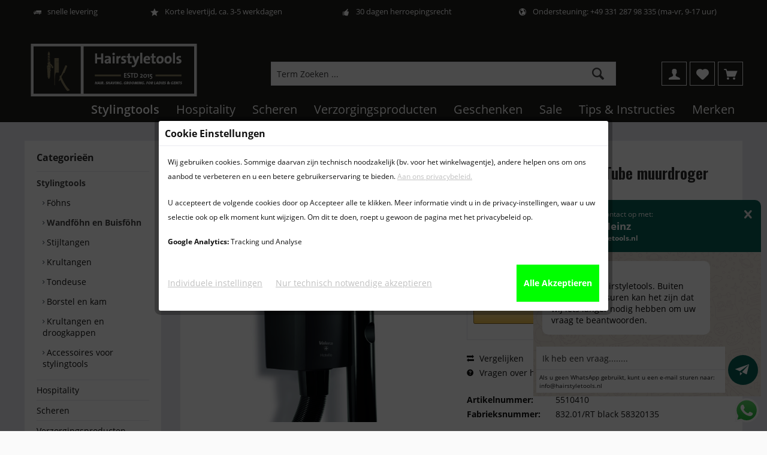

--- FILE ---
content_type: text/html; charset=UTF-8
request_url: https://hairstyletools.nl/hotello-shaver-1200w-buisvormige-foehn-voor-wandmontage-zwart
body_size: 20005
content:
<!DOCTYPE html>
<html class="no-js" lang="de" itemscope="itemscope" itemtype="http://schema.org/WebPage">
<head>
<meta charset="utf-8"><script>window.dataLayer = window.dataLayer || [];</script><script>window.dataLayer.push({"ecommerce":{"detail":{"actionField":{"list":"Wandf\u00f6hn en Buisf\u00f6hn"},"products":[{"name":"Hotello shaver Tube muurdroger zwart","id":"5510410","price":159.99,"brand":"Valera","category":"Wandf\u00f6hn en Buisf\u00f6hn","variant":""}]},"currencyCode":"EUR"},"google_tag_params":{"ecomm_pagetype":"product","ecomm_prodid":5510410}});</script><!-- WbmTagManager -->
<script>
(function(w,d,s,l,i){w[l]=w[l]||[];w[l].push({'gtm.start':new Date().getTime(),event:'gtm.js'});var f=d.getElementsByTagName(s)[0],j=d.createElement(s),dl=l!='dataLayer'?'&l='+l:'';j.async=true;j.src='https://www.googletagmanager.com/gtm.js?id='+i+dl;f.parentNode.insertBefore(j,f);})(window,document,'script','dataLayer','GTM-57FRBVG');
</script>
<!-- End WbmTagManager -->
<link rel="alternate" href="https://hairstyletools.nl/hotello-shaver-1200w-buisvormige-foehn-voor-wandmontage-zwart" hreflang="nl-NL" />
<link rel="alternate" href="https://hairstyletools.nl/hotello-shaver-1200w-buisvormige-foehn-voor-wandmontage-zwart" hreflang="nl" />
<link rel="alternate" href="https://hairstyletools.de/hotello-shaver-1200w-schlauch-wandfoen-schwarz" hreflang="de-DE" />
<link rel="alternate" href="https://hairstyletools.de/hotello-shaver-1200w-schlauch-wandfoen-schwarz" hreflang="de" />
<link rel="alternate" href="https://www.hairstyletools.at/hotello-shaver-1200w-schlauch-wandfoen-schwarz" hreflang="de-AT" />
<link rel="alternate" href="https://hairstyletools.be/hotello-shaver-1200w-seche-cheveux-mural-noir" hreflang="fr-BE" />
<link rel="alternate" href="https://hairstyletools.be/nederlands/hotello-shaver-1200w-buisvormige-foehn-voor-wandmontage-zwart" hreflang="nl-BE" />
<link rel="alternate" href="https://www.hairstyletools.com/hotello-shaver-1200w-wall-mounted-tubular-hair-dryer-black" hreflang="en-GB" />
<link rel="alternate" href="https://www.hairstyletools.com/hotello-shaver-1200w-wall-mounted-tubular-hair-dryer-black" hreflang="en" />
<link rel="alternate" href="https://hairstyletools.fr/hotello-shaver-1200w-seche-cheveux-mural-noir" hreflang="fr-FR" />
<link rel="alternate" href="https://hairstyletools.fr/hotello-shaver-1200w-seche-cheveux-mural-noir" hreflang="fr" />
<link rel="alternate" href="https://hairstyletools.de/hotello-shaver-1200w-schlauch-wandfoen-schwarz" hreflang="x-default" />
<meta name="author" content="Karl-Heinz Bales | Hairstyletools.de" />
<meta name="robots" content="index,follow" />
<meta name="revisit-after" content="15 days" />
<meta name="keywords" content="voor, van, openen
2, slang, 120, m
Shaver, Socket, 110-120V, 220-240V
Praktische, wandmontage, zonder, het, apparaat, te, hoeven, aansluitmogelijkheden:, handvat, elektrische, permanente, verbinding" />
<meta name="description" content="Hotello Shaver 1200W buiswandföhn Black Edition ✓ swiss maakte ✓ van de hotelspecialist Valera ✓ bestellen snel en veilig ✓ nu kopen!" />
<meta property="og:type" content="product" />
<meta property="og:site_name" content="Hairstyletools.nl" />
<meta property="og:url" content="https://hairstyletools.nl/hotello-shaver-1200w-buisvormige-foehn-voor-wandmontage-zwart" />
<meta property="og:title" content="Hotello shaver Tube muurdroger zwart" />
<meta property="og:description" content="  Valera&amp;nbsp;Hotello&amp;nbsp; shaver Tube muurdroger&amp;nbsp;ZWARTE ONDERWIJS
COMPACTE EN SUPER KRACHTIGE BUIS HAAR DROGER
Supercompact (147 x 238 mm) - past overal
Krachtige luchtstroom dankzij nieuw ontworpen ventilatiegroep..." />
<meta property="og:image" content="https://hairstyletools.nl/media/image/d5/db/67/Hairstyletools_-Valera-Hotello-Shaver-2.jpg" />
<meta name="twitter:card" content="product" />
<meta name="twitter:site" content="Hairstyletools.nl" />
<meta name="twitter:title" content="Hotello shaver Tube muurdroger zwart" />
<meta name="twitter:description" content="  Valera&amp;nbsp;Hotello&amp;nbsp; shaver Tube muurdroger&amp;nbsp;ZWARTE ONDERWIJS
COMPACTE EN SUPER KRACHTIGE BUIS HAAR DROGER
Supercompact (147 x 238 mm) - past overal
Krachtige luchtstroom dankzij nieuw ontworpen ventilatiegroep..." />
<meta name="twitter:image" content="https://hairstyletools.nl/media/image/d5/db/67/Hairstyletools_-Valera-Hotello-Shaver-2.jpg" />
<meta property="product:brand" content="Valera" />
<meta property="product:price" content="159,99" />
<meta property="product:product_link" content="https://hairstyletools.nl/hotello-shaver-1200w-buisvormige-foehn-voor-wandmontage-zwart" />
<meta itemprop="copyrightHolder" content="Hairstyletools.nl" />
<meta itemprop="copyrightYear" content="2014" />
<meta itemprop="isFamilyFriendly" content="True" />
<meta itemprop="image" content="https://hairstyletools.nl/media/image/15/63/b8/HST_Logo.png" />
<meta name="viewport" content="width=device-width, initial-scale=1.0">
<meta name="mobile-web-app-capable" content="yes">
<meta name="apple-mobile-web-app-title" content="Hairstyletools.nl">
<meta name="apple-mobile-web-app-capable" content="yes">
<meta name="apple-mobile-web-app-status-bar-style" content="default">
<link href="https://fonts.googleapis.com/css?family=Open+Sans:300,400,600|Oswald:300,400,600" rel="stylesheet">
<link rel="apple-touch-icon-precomposed" href="https://hairstyletools.nl/media/image/8c/24/5e/favicon-180.png">
<link rel="shortcut icon" href="https://hairstyletools.nl/media/image/19/e8/a6/favicon.jpg">
<meta name="msapplication-navbutton-color" content="#444444" />
<meta name="application-name" content="Hairstyletools.nl" />
<meta name="msapplication-starturl" content="https://hairstyletools.nl/" />
<meta name="msapplication-window" content="width=1024;height=768" />
<meta name="msapplication-TileImage" content="/themes/Frontend/Responsive/frontend/_public/src/img/win-tile-image.png">
<meta name="msapplication-TileColor" content="#444444">
<meta name="theme-color" content="#444444" />
<link rel="canonical" href="https://hairstyletools.nl/hotello-shaver-1200w-buisvormige-foehn-voor-wandmontage-zwart" />
<title itemprop="name">Valera Hotello Shaver 1200W buisvormige föhn voor wandmontage zwart
</title>
<link href="/web/cache/1766090373_026407a0ba4e6ae7a82d27208a01e97e.css" media="all" rel="stylesheet" type="text/css" />
<script>
var mndCookieExpireDays = '31';
var mndCookieGACode = 'UA-128267033-1';
var mndCookieGAOptIn = 'true';
var mndCookieShowPrivacySettingsLink = 'true';
var mndCookieShowPrivacySettingsLinkText = 'Individuele instellingen';
var mndCookiePixelInstalled = '';
var mndCookieVersion = '1';
var mndCookiePrivacyLink = '/datenschutz';
var mndCookieImprintLink = '/impressum';
var mndCookieReloadPage = 'false';
var mndCookieReloadAddUtm = 'false';
var mndCookieCustomTrackingCookiesJSON = JSON.parse(JSON.stringify([]));
var mndCookieHideCloseButton = 'false';
var mndIsSecureShop = true;
// Simple function to read cookies
function mndGetTrackingCookie(name) {
var nameEQ = name + "=";
var ca = document.cookie.split(';');
for(var i=0;i < ca.length;i++) {
var c = ca[i];
while (c.charAt(0)==' ') c = c.substring(1,c.length);
if (c.indexOf(nameEQ) == 0) return c.substring(nameEQ.length,c.length);
}
return null;
}
// Custom JS function from plugin config
var mndCustomJs = function() {
}
// Set GA cookie and window attribute
if (mndCookieGACode !== '') {
var mndCookieGACodeArray = mndCookieGACode.split(',');
if(mndCookieGAOptIn === 'true' && mndGetTrackingCookie('mnd-ga-opted-in') !== 'true') {
mndCookieGACodeArray.forEach(function(el, index, array){
var gaProperty = mndCookieGACodeArray[index];
var disableStr = 'ga-disable-' + gaProperty;
if (mndIsSecureShop !== undefined && mndIsSecureShop === true) {
document.cookie = disableStr + '=true; expires=Thu, 31 Dec 2118 23:59:59 UTC; path=/; secure';
} else {
document.cookie = disableStr + '=true; expires=Thu, 31 Dec 2118 23:59:59 UTC; path=/;';
}
window[disableStr] = true;
});
} else {
mndCookieGACodeArray.forEach(function(el, index, array){
var gaProperty = mndCookieGACodeArray[index];
var disableStr = 'ga-disable-' + gaProperty;
if (mndGetTrackingCookie(disableStr) === 'true') {
window[disableStr] = true;
}
});
}
}
// Set data layer attributes
window.dataLayer = window.dataLayer || [];
// Check custom tracking codes and set data layers
for(var i = 0; i < mndCookieCustomTrackingCookiesJSON.length; i++) {
var obj = mndCookieCustomTrackingCookiesJSON[i];
if(obj.Name != '' && obj.Cookie != '') {
if(obj.Setting === 'Opt-In' && mndGetTrackingCookie(obj.Cookie) !== 'true') {
if (mndIsSecureShop !== undefined && mndIsSecureShop === true) {
document.cookie = obj.Cookie+'=false; expires=Thu, 31 Dec 2118 23:59:59 UTC; path=/; secure';
} else {
document.cookie = obj.Cookie+'=false; expires=Thu, 31 Dec 2118 23:59:59 UTC; path=/;';
}
}
if(obj.Setting === 'Opt-Out' && mndGetTrackingCookie(obj.Cookie) != 'false') {
if (mndIsSecureShop !== undefined && mndIsSecureShop === true) {
document.cookie = obj.Cookie+'=true; expires=Thu, 31 Dec 2118 23:59:59 UTC; path=/; secure';
} else {
document.cookie = obj.Cookie+'=true; expires=Thu, 31 Dec 2118 23:59:59 UTC; path=/;';
}
}
}
if(obj.Cookie != '') {
var layerName = obj.Cookie;
arr = [];
if(mndGetTrackingCookie(obj.Cookie) === 'true') {
arr[layerName] = 'active';
window.dataLayer.push(arr);
} else {
arr[layerName] = 'inactive';
window.dataLayer.push(arr);
}
}
}
</script>
<script>
window.basketData = {
hasData: false,
data:[]
};
</script>
<script>
var gaProperty = 'UA-128267033-1';
// Disable tracking if the opt-out cookie exists.
var disableStr = 'ga-disable-' + gaProperty;
if (document.cookie.indexOf(disableStr + '=true') > -1) {
window[disableStr] = true;
}
// Opt-out function
function gaOptout() {
document.cookie = disableStr + '=true; expires=Thu, 31 Dec 2199 23:59:59 UTC; path=/';
window[disableStr] = true;
}
</script>
<div data-googleAnalytics="true"
data-googleConversionID="781454023"
data-googleConversionLabel="vrqDCNrR94sBEMeV0PQC"
data-googleConversionLanguage="nl"
data-googleTrackingID="UA-128267033-1"
data-googleAnonymizeIp="1"
data-googleOptOutCookie="1"
data-googleTrackingLibrary="ga"
data-realAmount=""
data-showCookieNote=""
data-cookieNoteMode="1"
>
</div>
</head>
<body class="is--ctl-detail is--act-index layout-fullwidth-boxed gwfont1 gwfont2 headtyp-3 no-sticky tcinntheme themeware-modern " >
<div data-paypalUnifiedMetaDataContainer="true"
data-paypalUnifiedRestoreOrderNumberUrl="https://hairstyletools.nl/widgets/PaypalUnifiedOrderNumber/restoreOrderNumber"
class="is--hidden">
</div>
<div class="page-wrap">
<noscript class="noscript-main">
<div class="alert is--warning">
<div class="alert--icon">
<i class="icon--element icon--warning"></i>
</div>
<div class="alert--content">
Um Hairstyletools.nl in vollem Umfang nutzen zu k&ouml;nnen, empfehlen wir Ihnen Javascript in Ihrem Browser zu aktiveren.
</div>
</div>
<!-- WbmTagManager (noscript) -->
<iframe src="https://www.googletagmanager.com/ns.html?id=GTM-57FRBVG"
        height="0" width="0" style="display:none;visibility:hidden"></iframe>
<!-- End WbmTagManager (noscript) --></noscript>
<header class="header-main mobil-usp">
<div class="topbar--features">
<div>
<div class="feature-1 b767 b1023 b1259"><i class="icon--truck"></i><span>snelle levering</span></div>
<div class="feature-2 b767 b1023 b1259"><i class="icon--star"></i><span>Korte levertijd, ca. 3-5 werkdagen</span></div>
<div class="feature-3 b767 b1023 b1259"><i class="icon--thumbsup"></i><span>30 dagen herroepingsrecht</span></div>
<div class="feature-4 b767 b1023 b1259"><i class="icon--earth"></i><span>Ondersteuning: +49 331 287 98 335 (ma-vr, 9-17 uur)</span></div>
</div>
</div>
<div class="topbar top-bar no-link-text">
<div class="top-bar--navigation" role="menubar">

    



    

</div>
<div class="header-container">
<div class="header-logo-and-suche">
<div class="logo hover-typ-1" role="banner">
<a class="logo--link" href="https://hairstyletools.nl/" title="Hairstyletools.nl - zur Startseite wechseln">
<picture>
<source srcset="https://hairstyletools.nl/media/image/15/63/b8/HST_Logo.png" media="(min-width: 78.75em)">
<source srcset="https://hairstyletools.nl/media/image/15/63/b8/HST_Logo.png" media="(min-width: 64em)">
<source srcset="https://hairstyletools.nl/media/image/15/63/b8/HST_Logo.png" media="(min-width: 48em)">
<img srcset="https://hairstyletools.nl/media/image/15/63/b8/HST_Logo.png" alt="Hairstyletools.nl - zur Startseite wechseln" title="Hairstyletools.nl - zur Startseite wechseln"/>
</picture>
</a>
</div>
</div>
<div id="header--searchform" data-search="true" aria-haspopup="true">
<form action="/search" method="get" class="main-search--form">
<input type="search" name="sSearch" class="main-search--field" autocomplete="off" autocapitalize="off" placeholder="Term Zoeken ..." maxlength="30" />
<button type="submit" class="main-search--button">
<i class="icon--search"></i>
<span class="main-search--text"></span>
</button>
<div class="form--ajax-loader">&nbsp;</div>
</form>
<div class="main-search--results"></div>
</div>
<div class="notepad-and-cart top-bar--navigation">






	<div class="navigation--entry entry--cart" role="menuitem">
		<a class="is--icon-left cart--link titletooltip" href="https://hairstyletools.nl/checkout/cart" title="Uw winkelwagen">
			<i class="icon--basket"></i>
			<span class="cart--display">
									Uw winkelwagen
							</span>
            <span class="badge is--minimal cart--quantity is--hidden">0</span>
					</a>
		<div class="ajax-loader">&nbsp;</div>
	</div>




	<div class="navigation--entry entry--notepad" role="menuitem">
		<a href="https://hairstyletools.nl/note" title="Wish list">
			<i class="icon--heart"></i>
						<span class="notepad--name">
				Wish list
			</span>
		</a>
	</div>




	
<div class="navigation--entry entry--compare is--hidden" role="menuitem" aria-haspopup="true" data-drop-down-menu="true">
<div>
    

</div>
</div>
<div class="navigation--entry entry--account" role="menuitem">
<a href="https://hairstyletools.nl/account" title="Mijn account" class="entry--link account--link">
<span class="account--display">
<i class="icon--account"></i> <span class="name--account">Mijn account
</span>
</a>
</div>
</div>
<div class="navigation--entry entry--menu-left" role="menuitem">
<a class="entry--link entry--trigger is--icon-left" href="#offcanvas--left" data-offcanvas="true" data-offCanvasSelector=".sidebar-main">
<i class="icon--menu"></i> <span class="menu--name">Menü</span>
</a>
</div>
</div>
</div>
<div class="headbar colorwhite">
<nav class="navigation-main hide-kategorie-button hover-typ-1 font-family-primary"
data-tc-menu-headline="false" data-tc-menu-text="false">
<div data-menu-scroller="true" data-listSelector=".navigation--list.container" data-viewPortSelector=".navigation--list-wrapper"
data-stickyMenu="true"
data-stickyMenuTablet="1"
data-stickyMenuPhone="0"
data-stickyMenuPosition="400"
data-stickyMenuDuration="300"
>
<div class="navigation--list-wrapper">
<ul class="navigation--list container" role="menubar" itemscope="itemscope" itemtype="http://schema.org/SiteNavigationElement">
<li class="navigation--entry is--active" role="menuitem"><a class="navigation--link is--active" href="https://hairstyletools.nl/stylingtools-voor-het-haar-van-geselecteerde-merken" title="Stylingtools" itemprop="url"><span itemprop="name">Stylingtools</span></a></li><li class="navigation--entry" role="menuitem"><a class="navigation--link" href="https://hairstyletools.nl/professionele-hoteluitrusting-online-kopen" title="Hospitality" itemprop="url"><span itemprop="name">Hospitality</span></a></li><li class="navigation--entry" role="menuitem"><a class="navigation--link" href="https://hairstyletools.nl/bestel-scheerproducten-online" title="Scheren" itemprop="url"><span itemprop="name">Scheren</span></a></li><li class="navigation--entry" role="menuitem"><a class="navigation--link" href="https://hairstyletools.nl/verzorging-gezicht-lichaam-scheren" title="Verzorgingsproducten" itemprop="url"><span itemprop="name">Verzorgingsproducten</span></a></li><li class="navigation--entry" role="menuitem"><a class="navigation--link" href="https://hairstyletools.nl/geschenke" title="Geschenken" itemprop="url"><span itemprop="name">Geschenken</span></a></li><li class="navigation--entry" role="menuitem"><a class="navigation--link" href="https://hairstyletools.nl/sale-bij-hairstyletools" title="Sale" itemprop="url"><span itemprop="name">Sale</span></a></li><li class="navigation--entry" role="menuitem"><a class="navigation--link" href="https://hairstyletools.nl/tips-en-instructies-voor-haarstyling-scheren-en-nog-veel-meer--" title="Tips & Instructies" itemprop="url"><span itemprop="name">Tips & Instructies</span></a></li><li class="navigation--entry" role="menuitem"><a class="navigation--link" href="https://hairstyletools.nl/exclusieve-merken-haarstyling,-scheren-en-gastvrijheid" title="Merken" itemprop="url"><span itemprop="name">Merken</span></a></li>            </ul>
</div>
<div class="advanced-menu" data-advanced-menu="true" data-hoverDelay="250">
<div class="menu--container">
<div class="button-container">
<a href="https://hairstyletools.nl/stylingtools-voor-het-haar-van-geselecteerde-merken" class="button--category" title="Zur Kategorie Stylingtools">
<i class="icon--arrow-right"></i>
Zur Kategorie Stylingtools
</a>
<span class="button--close">
<i class="icon--cross"></i>
</span>
</div>
<div class="content--wrapper has--content has--teaser">
<ul class="menu--list menu--level-0 columns--2" style="width: 50%;">
<li class="menu--list-item item--level-0" style="width: 100%">
<a href="https://hairstyletools.nl/haardroger-en-foens-voor-trendy-kapsels" class="menu--list-item-link" title="Föhns">Föhns</a>
</li>
<li class="menu--list-item item--level-0" style="width: 100%">
<a href="https://hairstyletools.nl/wandfoehn-en-buisfoehn" class="menu--list-item-link" title="Wandföhn en Buisföhn">Wandföhn en Buisföhn</a>
</li>
<li class="menu--list-item item--level-0" style="width: 100%">
<a href="https://hairstyletools.nl/stijltang-voor-het-haar" class="menu--list-item-link" title="Stijltangen">Stijltangen</a>
</li>
<li class="menu--list-item item--level-0" style="width: 100%">
<a href="https://hairstyletools.nl/krultangen-in-professionele-kwaliteit" class="menu--list-item-link" title="Krultangen">Krultangen</a>
</li>
<li class="menu--list-item item--level-0" style="width: 100%">
<a href="https://hairstyletools.nl/tondeuse" class="menu--list-item-link" title="Tondeuse">Tondeuse</a>
</li>
<li class="menu--list-item item--level-0" style="width: 100%">
<a href="https://hairstyletools.nl/borstel--kam-" class="menu--list-item-link" title="Borstel en kam">Borstel en kam</a>
</li>
<li class="menu--list-item item--level-0" style="width: 100%">
<a href="https://hairstyletools.nl/haarkrullers-en-droogkappen" class="menu--list-item-link" title="Krultangen en droogkappen">Krultangen en droogkappen</a>
</li>
<li class="menu--list-item item--level-0" style="width: 100%">
<a href="https://hairstyletools.nl/accessoires-voor-stylingtools" class="menu--list-item-link" title="Accessoires voor stylingtools">Accessoires voor stylingtools</a>
</li>
</ul>
<div class="menu--delimiter" style="right: 50%;"></div>
<div class="menu--teaser" style="width: 50%;">
<a href="https://hairstyletools.nl/stylingtools-voor-het-haar-van-geselecteerde-merken" title="Zur Kategorie Stylingtools" class="teaser--image" style="background-image: url(https://hairstyletools.nl/media/image/ef/58/9e/Haare-3.jpg);"></a>
<div class="teaser--headline">Stylingtools für angesagte Frisuren</div>
<div class="teaser--text">
Professionele stylingtools voor trendy kapsels – voor hotels &amp; salons in Nederland
Voor elk kapsel het juiste stylingapparaat
Een verzorgd kapsel zegt veel over jouw uitstraling – of je nu een hotelgast bent, een kapper in actie of een...
<a class="teaser--text-link" href="https://hairstyletools.nl/stylingtools-voor-het-haar-van-geselecteerde-merken" title="mehr erfahren">
mehr erfahren
</a>
</div>
</div>
</div>
</div>
<div class="menu--container">
<div class="button-container">
<a href="https://hairstyletools.nl/professionele-hoteluitrusting-online-kopen" class="button--category" title="Zur Kategorie Hospitality">
<i class="icon--arrow-right"></i>
Zur Kategorie Hospitality
</a>
<span class="button--close">
<i class="icon--cross"></i>
</span>
</div>
<div class="content--wrapper has--content has--teaser">
<ul class="menu--list menu--level-0 columns--2" style="width: 50%;">
<li class="menu--list-item item--level-0" style="width: 100%">
<a href="https://hairstyletools.nl/badkameruitrusting-voor-hotels-en-thuis" class="menu--list-item-link" title="Hotel badkamer - Faciliteiten">Hotel badkamer - Faciliteiten</a>
</li>
<li class="menu--list-item item--level-0" style="width: 100%">
<a href="https://hairstyletools.nl/-the-londoner-gastenkamer-accessoires" class="menu--list-item-link" title="Gastenkamer accessoires ">Gastenkamer accessoires </a>
</li>
<li class="menu--list-item item--level-0" style="width: 100%">
<a href="https://hairstyletools.nl/cosmetische-spiegel-voor-hotels-en-thuis" class="menu--list-item-link" title="Cosmeticaspiegel">Cosmeticaspiegel</a>
</li>
<li class="menu--list-item item--level-0" style="width: 100%">
<a href="https://hairstyletools.nl/hotel-haardroger-en-wanddroger" class="menu--list-item-link" title="Föhn &amp; haardroger van het hotel">Föhn & haardroger van het hotel</a>
</li>
<li class="menu--list-item item--level-0" style="width: 100%">
<a href="https://hairstyletools.nl/bagagerekken-hotel-nederland" class="menu--list-item-link" title="Bagagerekken ">Bagagerekken </a>
</li>
</ul>
<div class="menu--delimiter" style="right: 50%;"></div>
<div class="menu--teaser" style="width: 50%;">
<a href="https://hairstyletools.nl/professionele-hoteluitrusting-online-kopen" title="Zur Kategorie Hospitality" class="teaser--image" style="background-image: url(https://hairstyletools.nl/media/image/ea/80/c6/hotelbad.jpg);"></a>
<div class="teaser--headline">Hotelaustattung</div>
<div class="teaser--text">
Hotel faciliteiten
U wilt artikelen kopen voor uw hoteluitrusting en hecht veel belang aan functionaliteit, kwaliteit en design in badkameraccessoires? Of wilt u apparatuur voor uw vakantiehuis kopen en exclusieve producten gebruiken? Dan vindt...
<a class="teaser--text-link" href="https://hairstyletools.nl/professionele-hoteluitrusting-online-kopen" title="mehr erfahren">
mehr erfahren
</a>
</div>
</div>
</div>
</div>
<div class="menu--container">
<div class="button-container">
<a href="https://hairstyletools.nl/bestel-scheerproducten-online" class="button--category" title="Zur Kategorie Scheren">
<i class="icon--arrow-right"></i>
Zur Kategorie Scheren
</a>
<span class="button--close">
<i class="icon--cross"></i>
</span>
</div>
<div class="content--wrapper has--content has--teaser">
<ul class="menu--list menu--level-0 columns--2" style="width: 50%;">
<li class="menu--list-item item--level-0" style="width: 100%">
<a href="https://hairstyletools.nl/elektrische-scheerapparaten-voor-natte-en-droge-ruimten" class="menu--list-item-link" title="elektrische scheerapparaten | droge scheerapparaten">elektrische scheerapparaten | droge scheerapparaten</a>
</li>
<li class="menu--list-item item--level-0" style="width: 100%">
<a href="https://hairstyletools.nl/natte-scheerapparaten-en-scheermessen" class="menu--list-item-link" title="Scheermes voor nat scheren">Scheermes voor nat scheren</a>
</li>
<li class="menu--list-item item--level-0" style="width: 100%">
<a href="https://hairstyletools.nl/safety-razor-van-hoge-kwaliteit" class="menu--list-item-link" title="Safety razor ">Safety razor </a>
</li>
<li class="menu--list-item item--level-0" style="width: 100%">
<a href="https://hairstyletools.nl/open-scheermes-en-shavettes-van-hoge-kwaliteit" class="menu--list-item-link" title="Open scheermes ">Open scheermes </a>
</li>
<li class="menu--list-item item--level-0" style="width: 100%">
<a href="https://hairstyletools.nl/rasierset-maenner" class="menu--list-item-link" title="Scheren sets">Scheren sets</a>
</li>
<li class="menu--list-item item--level-0" style="width: 100%">
<a href="https://hairstyletools.nl/scheerhouders-en-scheermeshouders" class="menu--list-item-link" title="Staan Scheerhouders en scheermeshouders">Staan Scheerhouders en scheermeshouders</a>
</li>
<li class="menu--list-item item--level-0" style="width: 100%">
<a href="https://hairstyletools.nl/hoogwaardige-scheerkwasten" class="menu--list-item-link" title="Scheerkwast">Scheerkwast</a>
</li>
<li class="menu--list-item item--level-0" style="width: 100%">
<a href="https://hairstyletools.nl/exclusieve-professionele-baardtrimmers" class="menu--list-item-link" title="Baard Trimmer">Baard Trimmer</a>
</li>
<li class="menu--list-item item--level-0" style="width: 100%">
<a href="https://hairstyletools.nl/scheergeschenksets-heren" class="menu--list-item-link" title="scheergeschenksets-heren">scheergeschenksets-heren</a>
</li>
<li class="menu--list-item item--level-0" style="width: 100%">
<a href="https://hairstyletools.nl/scheerapparaat-accessoires" class="menu--list-item-link" title="Accessoires">Accessoires</a>
</li>
</ul>
<div class="menu--delimiter" style="right: 50%;"></div>
<div class="menu--teaser" style="width: 50%;">
<a href="https://hairstyletools.nl/bestel-scheerproducten-online" title="Zur Kategorie Scheren" class="teaser--image" style="background-image: url(https://hairstyletools.nl/media/image/cf/6f/cf/Rasur.jpg);"></a>
<div class="teaser--headline">Scheren: Bestel scheerproducten online</div>
<div class="teaser--text">
Scheren is een essentieel onderdeel van de persoonlijke hygiëne van een man. Het maakt niet uit of mannen een baard hebben en alleen de contouren van hun baard willen scheren of de haren van het hele gezicht willen verwijderen. In ons assortiment...
<a class="teaser--text-link" href="https://hairstyletools.nl/bestel-scheerproducten-online" title="mehr erfahren">
mehr erfahren
</a>
</div>
</div>
</div>
</div>
<div class="menu--container">
<div class="button-container">
<a href="https://hairstyletools.nl/verzorging-gezicht-lichaam-scheren" class="button--category" title="Zur Kategorie Verzorgingsproducten">
<i class="icon--arrow-right"></i>
Zur Kategorie Verzorgingsproducten
</a>
<span class="button--close">
<i class="icon--cross"></i>
</span>
</div>
<div class="content--wrapper has--content has--teaser">
<ul class="menu--list menu--level-0 columns--2" style="width: 50%;">
<li class="menu--list-item item--level-0" style="width: 100%">
<a href="https://hairstyletools.nl/scheerverzorging-voor-mannen" class="menu--list-item-link" title="Scheerverzorging">Scheerverzorging</a>
<ul class="menu--list menu--level-1 columns--2">
<li class="menu--list-item item--level-1">
<a href="https://hairstyletools.nl/pre-shave-producten" class="menu--list-item-link" title="Pre-Shave producten">Pre-Shave producten</a>
</li>
<li class="menu--list-item item--level-1">
<a href="https://hairstyletools.nl/scheercremes" class="menu--list-item-link" title="Scheercrèmes &amp; scheerschuim">Scheercrèmes & scheerschuim</a>
</li>
<li class="menu--list-item item--level-1">
<a href="https://hairstyletools.nl/aftershave" class="menu--list-item-link" title="Aftershave">Aftershave</a>
</li>
<li class="menu--list-item item--level-1">
<a href="https://hairstyletools.nl/baardverzorgingsproducten-voor-mannen" class="menu--list-item-link" title="Baardverzorgingsproducten">Baardverzorgingsproducten</a>
</li>
</ul>
</li>
<li class="menu--list-item item--level-0" style="width: 100%">
<a href="https://hairstyletools.nl/haarverzorging-wassen-verzorgen-stylen" class="menu--list-item-link" title="Haarverzorging ">Haarverzorging </a>
<ul class="menu--list menu--level-1 columns--2">
<li class="menu--list-item item--level-1">
<a href="https://hairstyletools.nl/shampoo-voor-hem-en-haar" class="menu--list-item-link" title="Shampoo voor hem &amp; haar">Shampoo voor hem & haar</a>
</li>
<li class="menu--list-item item--level-1">
<a href="https://hairstyletools.nl/haarconditioner-voor-hem-en-haar" class="menu--list-item-link" title="Haarconditioner ">Haarconditioner </a>
</li>
<li class="menu--list-item item--level-1">
<a href="https://hairstyletools.nl/haarolie-haarserum-kuur" class="menu--list-item-link" title="haarolie-haarserum-kuur">haarolie-haarserum-kuur</a>
</li>
<li class="menu--list-item item--level-1">
<a href="https://hairstyletools.nl/haarstyling-heren-dames" class="menu--list-item-link" title="Haarstyling">Haarstyling</a>
</li>
</ul>
</li>
<li class="menu--list-item item--level-0" style="width: 100%">
<a href="https://hairstyletools.nl/gezichtsverzorging-voor-mannen" class="menu--list-item-link" title="Gezichtsverzorging">Gezichtsverzorging</a>
<ul class="menu--list menu--level-1 columns--2">
<li class="menu--list-item item--level-1">
<a href="https://hairstyletools.nl/gezichtsreinigers-voor-mannen" class="menu--list-item-link" title="Gezichtsreinigers voor mannen">Gezichtsreinigers voor mannen</a>
</li>
<li class="menu--list-item item--level-1">
<a href="https://hairstyletools.nl/gezichtsverzorging-voor-mannen-" class="menu--list-item-link" title="Gezichtsverzorging voor mannen">Gezichtsverzorging voor mannen</a>
</li>
</ul>
</li>
<li class="menu--list-item item--level-0" style="width: 100%">
<a href="https://hairstyletools.nl/verzorgingsproducten-voor-het-lichaam" class="menu--list-item-link" title="Lichaamsverzorging voor mannen">Lichaamsverzorging voor mannen</a>
<ul class="menu--list menu--level-1 columns--2">
<li class="menu--list-item item--level-1">
<a href="https://hairstyletools.nl/lichaamsreiniging-voor-mannen" class="menu--list-item-link" title="Lichaamsreiniging voor mannen">Lichaamsreiniging voor mannen</a>
</li>
<li class="menu--list-item item--level-1">
<a href="https://hairstyletools.nl/lichaamsverzorging-voor-hem-en-haar" class="menu--list-item-link" title="Lichaamsverzorging voor hem en haar">Lichaamsverzorging voor hem en haar</a>
</li>
<li class="menu--list-item item--level-1">
<a href="https://hairstyletools.nl/herenparfums-exclusief" class="menu--list-item-link" title="Exclusieve en luxe herenparfums">Exclusieve en luxe herenparfums</a>
</li>
</ul>
</li>
</ul>
<div class="menu--delimiter" style="right: 50%;"></div>
<div class="menu--teaser" style="width: 50%;">
<a href="https://hairstyletools.nl/verzorging-gezicht-lichaam-scheren" title="Zur Kategorie Verzorgingsproducten" class="teaser--image" style="background-image: url(https://hairstyletools.nl/media/image/6a/81/59/Pflege-by-Hairstyletools.jpg);"></a>
<div class="teaser--headline">Verzorgingsproducten voor gezicht, lichaam en scheren – Dagelijkse verzorging met comfort</div>
<div class="teaser--text">
Een goede verzorging is geen luxe, het is een dagelijks ritueel waarmee je huid, uitstraling en zelfvertrouwen een boost krijgen. Of je nu op zoek bent naar milde  gezichtsverzorging , hydraterende  lichaamsverzorging  of huidvriendelijke...
<a class="teaser--text-link" href="https://hairstyletools.nl/verzorging-gezicht-lichaam-scheren" title="mehr erfahren">
mehr erfahren
</a>
</div>
</div>
</div>
</div>
<div class="menu--container">
<div class="button-container">
<a href="https://hairstyletools.nl/geschenke" class="button--category" title="Zur Kategorie Geschenken">
<i class="icon--arrow-right"></i>
Zur Kategorie Geschenken
</a>
<span class="button--close">
<i class="icon--cross"></i>
</span>
</div>
<div class="content--wrapper has--content has--teaser">
<ul class="menu--list menu--level-0 columns--2" style="width: 50%;">
<li class="menu--list-item item--level-0" style="width: 100%">
<a href="https://hairstyletools.nl/geschenken-vrouwen" class="menu--list-item-link" title="Geschenken vrouwen">Geschenken vrouwen</a>
</li>
<li class="menu--list-item item--level-0" style="width: 100%">
<a href="https://hairstyletools.nl/geschenken-voor-mannen" class="menu--list-item-link" title="Geschenken voor mannen">Geschenken voor mannen</a>
</li>
<li class="menu--list-item item--level-0" style="width: 100%">
<a href="https://hairstyletools.nl/geurige-juwelen-voor-hem-en-haar" class="menu--list-item-link" title="Geurige juwelen voor hem en haar">Geurige juwelen voor hem en haar</a>
</li>
</ul>
<div class="menu--delimiter" style="right: 50%;"></div>
<div class="menu--teaser" style="width: 50%;">
<a href="https://hairstyletools.nl/geschenke" title="Zur Kategorie Geschenken" class="teaser--image" style="background-image: url(https://hairstyletools.nl/media/image/71/9c/b9/Geschenke_neu.jpg);"></a>
<div class="teaser--headline">Geschenke für Sie und Ihn</div>
</div>
</div>
</div>
<div class="menu--container">
<div class="button-container">
<a href="https://hairstyletools.nl/sale-bij-hairstyletools" class="button--category" title="Zur Kategorie Sale">
<i class="icon--arrow-right"></i>
Zur Kategorie Sale
</a>
<span class="button--close">
<i class="icon--cross"></i>
</span>
</div>
<div class="content--wrapper has--teaser">
<div class="menu--teaser" style="width: 100%;">
<div class="teaser--headline">Hoogwaardige retourzendingen en stopgezette artikelen veilig en snel online bestellen</div>
<div class="teaser--text">
Welkom bij de hairstyletools.nl Sale &amp; Returns Shop: Kwaliteit tegen onverslaanbare prijzen!&nbsp;
Welkom in onze exclusieve uitverkoopafdeling. Hier vind je hoogwaardige kappersproducten van gerenommeerde merken. Je kunt ook zorgvuldig...
<a class="teaser--text-link" href="https://hairstyletools.nl/sale-bij-hairstyletools" title="mehr erfahren">
mehr erfahren
</a>
</div>
</div>
</div>
</div>
<div class="menu--container">
<div class="button-container">
<a href="https://hairstyletools.nl/tips-en-instructies-voor-haarstyling-scheren-en-nog-veel-meer--" class="button--category" title="Zur Kategorie Tips &amp; Instructies">
<i class="icon--arrow-right"></i>
Zur Kategorie Tips & Instructies
</a>
<span class="button--close">
<i class="icon--cross"></i>
</span>
</div>
<div class="content--wrapper has--content has--teaser">
<ul class="menu--list menu--level-0 columns--2" style="width: 50%;">
<li class="menu--list-item item--level-0" style="width: 100%">
<a href="https://hairstyletools.nl/stylingtools-tips-advies" class="menu--list-item-link" title="Stylingtools tips &amp; advies">Stylingtools tips & advies</a>
</li>
<li class="menu--list-item item--level-0" style="width: 100%">
<a href="https://hairstyletools.nl/hoteluitrusting-fohns-badkameraccessoires" class="menu--list-item-link" title="Hoteluitrusting – Föhns &amp; badkameraccessoires">Hoteluitrusting – Föhns & badkameraccessoires</a>
</li>
<li class="menu--list-item item--level-0" style="width: 100%">
<a href="https://hairstyletools.nl/natte-scheer-tips-aanbevelingen" class="menu--list-item-link" title="Natte scheerbeurt – Tips &amp; Aanbevelingen">Natte scheerbeurt – Tips & Aanbevelingen</a>
</li>
<li class="menu--list-item item--level-0" style="width: 100%">
<a href="https://hairstyletools.nl/verzorgingsproducten-tips-aanbevelingen" class="menu--list-item-link" title="Verzorgingsproducten – Tips &amp; Aanbevelingen">Verzorgingsproducten – Tips & Aanbevelingen</a>
</li>
</ul>
<div class="menu--delimiter" style="right: 50%;"></div>
<div class="menu--teaser" style="width: 50%;">
<div class="teaser--headline">Tips & Advies voor Haarstyling, Hotelvoorzieningen, Scheren & Verzorging</div>
<div class="teaser--text">
Welkom in de adviessectie van Hairstyletools – jouw expert in België voor  stylingtools ,  hotelvoorzieningen ,  verzorgingsproducten  en  scheerproducten . Hier vind je praktische handleidingen, aankoopadvies en inspiratie om de beste producten...
<a class="teaser--text-link" href="https://hairstyletools.nl/tips-en-instructies-voor-haarstyling-scheren-en-nog-veel-meer--" title="mehr erfahren">
mehr erfahren
</a>
</div>
</div>
</div>
</div>
<div class="menu--container">
<div class="button-container">
<a href="https://hairstyletools.nl/exclusieve-merken-haarstyling,-scheren-en-gastvrijheid" class="button--category" title="Zur Kategorie Merken">
<i class="icon--arrow-right"></i>
Zur Kategorie Merken
</a>
<span class="button--close">
<i class="icon--cross"></i>
</span>
</div>
<div class="content--wrapper has--content has--teaser">
<ul class="menu--list menu--level-0 columns--2" style="width: 50%;">
<li class="menu--list-item item--level-0" style="width: 100%">
<a href="https://hairstyletools.nl/aliseo-winkel" class="menu--list-item-link" title="Aliseo Shop">Aliseo Shop</a>
</li>
<li class="menu--list-item item--level-0" style="width: 100%">
<a href="https://hairstyletools.nl/beviro-winkel" class="menu--list-item-link" title="beviro-winkel">beviro-winkel</a>
</li>
<li class="menu--list-item item--level-0" style="width: 100%">
<a href="https://hairstyletools.nl/bolin-webb-luxe-scheermessen" class="menu--list-item-link" title="Bolin Webb Shop">Bolin Webb Shop</a>
</li>
<li class="menu--list-item item--level-0" style="width: 100%">
<a href="https://hairstyletools.nl/cloud-nine-stijltang" class="menu--list-item-link" title="Cloud nine Shop">Cloud nine Shop</a>
</li>
<li class="menu--list-item item--level-0" style="width: 100%">
<a href="https://hairstyletools.nl/dovo-solingen-scheermessen-shavettes" class="menu--list-item-link" title="Dovo Shop">Dovo Shop</a>
</li>
<li class="menu--list-item item--level-0" style="width: 100%">
<a href="https://hairstyletools.nl/elchim-professionele-haardrogers" class="menu--list-item-link" title="elchim Shop">elchim Shop</a>
</li>
<li class="menu--list-item item--level-0" style="width: 100%">
<a href="https://hairstyletools.nl/ermila-professionele-haartrimmers" class="menu--list-item-link" title="Ermila Shop">Ermila Shop</a>
</li>
<li class="menu--list-item item--level-0" style="width: 100%">
<a href="https://hairstyletools.nl/erbe-verzorging-tools-solingen" class="menu--list-item-link" title="Erbe Shop">Erbe Shop</a>
</li>
<li class="menu--list-item item--level-0" style="width: 100%">
<a href="https://hairstyletools.nl/men-ue-herenverzorging" class="menu--list-item-link" title="men-ü Shop">men-ü Shop</a>
</li>
<li class="menu--list-item item--level-0" style="width: 100%">
<a href="https://hairstyletools.nl/merkur-rasierhobel" class="menu--list-item-link" title="Merkur Shop">Merkur Shop</a>
</li>
<li class="menu--list-item item--level-0" style="width: 100%">
<a href="https://hairstyletools.nl/moser-haarclippers" class="menu--list-item-link" title="Moser Shop">Moser Shop</a>
</li>
<li class="menu--list-item item--level-0" style="width: 100%">
<a href="https://hairstyletools.nl/proraso-scheerproducten-italie" class="menu--list-item-link" title="Proraso Shop">Proraso Shop</a>
</li>
<li class="menu--list-item item--level-0" style="width: 100%">
<a href="https://hairstyletools.nl/split-ender-haartrimmer" class="menu--list-item-link" title="Split Ender Shop">Split Ender Shop</a>
</li>
<li class="menu--list-item item--level-0" style="width: 100%">
<a href="https://hairstyletools.nl/taylor-old-bond-scheerproducten" class="menu--list-item-link" title="Taylor of old Bond Shop">Taylor of old Bond Shop</a>
</li>
<li class="menu--list-item item--level-0" style="width: 100%">
<a href="https://hairstyletools.nl/valera-professionele-haardrogers" class="menu--list-item-link" title="Valera Shop">Valera Shop</a>
</li>
<li class="menu--list-item item--level-0" style="width: 100%">
<a href="https://hairstyletools.nl/wahl-haartrimmers-tondeuses" class="menu--list-item-link" title="Wahl Shop">Wahl Shop</a>
</li>
</ul>
<div class="menu--delimiter" style="right: 50%;"></div>
<div class="menu--teaser" style="width: 50%;">
<div class="teaser--headline">Exclusieve merken voor styling scheren en horeca | koop hier online </div>
</div>
</div>
</div>
</div>
</div>
</nav>
</div>
</header>
<div class="container--ajax-cart off-canvas-90" data-collapse-cart="true" data-displayMode="offcanvas"></div>
<section class="content-main container block-group">
<div class="content-main--inner">
<aside class="sidebar-left "
data-nsin="0" data-nsbl="0" data-nsno="0" data-nsde="1" data-nsli="1" data-nsse="1" data-nsre="0" data-nsca="0" data-nsac="1" data-nscu="1" data-nspw="1" data-nsne="1" data-nsfo="1" data-nssm="1" data-nsad="1" data-tnsin="0" data-tnsbl="0" data-tnsno="0" data-tnsde="1" data-tnsli="1" data-tnsse="1" data-tnsre="0" data-tnsca="0" data-tnsac="1" data-tnscu="1" data-tnspw="1" data-tnsne="1" data-tnsfo="1" data-tnssm="1" data-tnsad="1">
<div class="sidebar-main off-canvas off-canvas-90">
<div class="navigation--entry entry--close-off-canvas">
<a href="#close-categories-menu" title="Menü schließen" class="navigation--link">
<i class="icon--cross"></i>
</a>
</div>
<div class="navigation--smartphone">
<ul class="navigation--list ">
<div class="mobile--switches">

    



    

</div>
</ul>
</div>
<div class="sidebar--categories-wrapper"
data-subcategory-nav="true"
data-mainCategoryId="3"
data-categoryId="227"
data-fetchUrl="/widgets/listing/getCategory/categoryId/227">
<div class="categories--headline navigation--headline">
Categorieën
</div>
<div class="sidebar--categories-navigation">
<ul class="sidebar--navigation categories--navigation navigation--list is--drop-down is--level0 is--rounded" role="menu">
<li class="navigation--entry is--active has--sub-categories has--sub-children" role="menuitem">
<a class="navigation--link is--active has--sub-categories link--go-forward"
href="https://hairstyletools.nl/stylingtools-voor-het-haar-van-geselecteerde-merken"
data-categoryId="5"
data-fetchUrl="/widgets/listing/getCategory/categoryId/5"
title="Stylingtools"
>
Stylingtools
<span class="is--icon-right">
<i class="icon--arrow-right"></i>
</span>
</a>
<ul class="sidebar--navigation categories--navigation navigation--list is--level1 is--rounded" role="menu">
<li class="navigation--entry" role="menuitem">
<a class="navigation--link"
href="https://hairstyletools.nl/haardroger-en-foens-voor-trendy-kapsels"
data-categoryId="16"
data-fetchUrl="/widgets/listing/getCategory/categoryId/16"
title="Föhns"
>
Föhns
</a>
</li>
<li class="navigation--entry is--active" role="menuitem">
<a class="navigation--link is--active"
href="https://hairstyletools.nl/wandfoehn-en-buisfoehn"
data-categoryId="227"
data-fetchUrl="/widgets/listing/getCategory/categoryId/227"
title="Wandföhn en Buisföhn"
>
Wandföhn en Buisföhn
</a>
</li>
<li class="navigation--entry" role="menuitem">
<a class="navigation--link"
href="https://hairstyletools.nl/stijltang-voor-het-haar"
data-categoryId="15"
data-fetchUrl="/widgets/listing/getCategory/categoryId/15"
title="Stijltangen"
>
Stijltangen
</a>
</li>
<li class="navigation--entry" role="menuitem">
<a class="navigation--link"
href="https://hairstyletools.nl/krultangen-in-professionele-kwaliteit"
data-categoryId="14"
data-fetchUrl="/widgets/listing/getCategory/categoryId/14"
title="Krultangen"
>
Krultangen
</a>
</li>
<li class="navigation--entry" role="menuitem">
<a class="navigation--link"
href="https://hairstyletools.nl/tondeuse"
data-categoryId="17"
data-fetchUrl="/widgets/listing/getCategory/categoryId/17"
title="Tondeuse"
>
Tondeuse
</a>
</li>
<li class="navigation--entry" role="menuitem">
<a class="navigation--link"
href="https://hairstyletools.nl/borstel--kam-"
data-categoryId="18"
data-fetchUrl="/widgets/listing/getCategory/categoryId/18"
title="Borstel en kam"
>
Borstel en kam
</a>
</li>
<li class="navigation--entry" role="menuitem">
<a class="navigation--link"
href="https://hairstyletools.nl/haarkrullers-en-droogkappen"
data-categoryId="13"
data-fetchUrl="/widgets/listing/getCategory/categoryId/13"
title="Krultangen en droogkappen"
>
Krultangen en droogkappen
</a>
</li>
<li class="navigation--entry" role="menuitem">
<a class="navigation--link"
href="https://hairstyletools.nl/accessoires-voor-stylingtools"
data-categoryId="215"
data-fetchUrl="/widgets/listing/getCategory/categoryId/215"
title="Accessoires voor stylingtools"
>
Accessoires voor stylingtools
</a>
</li>
</ul>
</li>
<li class="navigation--entry has--sub-children" role="menuitem">
<a class="navigation--link link--go-forward"
href="https://hairstyletools.nl/professionele-hoteluitrusting-online-kopen"
data-categoryId="8"
data-fetchUrl="/widgets/listing/getCategory/categoryId/8"
title="Hospitality"
>
Hospitality
<span class="is--icon-right">
<i class="icon--arrow-right"></i>
</span>
</a>
</li>
<li class="navigation--entry has--sub-children" role="menuitem">
<a class="navigation--link link--go-forward"
href="https://hairstyletools.nl/bestel-scheerproducten-online"
data-categoryId="6"
data-fetchUrl="/widgets/listing/getCategory/categoryId/6"
title="Scheren"
>
Scheren
<span class="is--icon-right">
<i class="icon--arrow-right"></i>
</span>
</a>
</li>
<li class="navigation--entry has--sub-children" role="menuitem">
<a class="navigation--link link--go-forward"
href="https://hairstyletools.nl/verzorging-gezicht-lichaam-scheren"
data-categoryId="7"
data-fetchUrl="/widgets/listing/getCategory/categoryId/7"
title="Verzorgingsproducten"
>
Verzorgingsproducten
<span class="is--icon-right">
<i class="icon--arrow-right"></i>
</span>
</a>
</li>
<li class="navigation--entry has--sub-children" role="menuitem">
<a class="navigation--link link--go-forward"
href="https://hairstyletools.nl/geschenke"
data-categoryId="9"
data-fetchUrl="/widgets/listing/getCategory/categoryId/9"
title="Geschenken"
>
Geschenken
<span class="is--icon-right">
<i class="icon--arrow-right"></i>
</span>
</a>
</li>
<li class="navigation--entry" role="menuitem">
<a class="navigation--link"
href="https://hairstyletools.nl/sale-bij-hairstyletools"
data-categoryId="10"
data-fetchUrl="/widgets/listing/getCategory/categoryId/10"
title="Sale"
>
Sale
</a>
</li>
<li class="navigation--entry has--sub-children" role="menuitem">
<a class="navigation--link link--go-forward"
href="https://hairstyletools.nl/tips-en-instructies-voor-haarstyling-scheren-en-nog-veel-meer--"
data-categoryId="11"
data-fetchUrl="/widgets/listing/getCategory/categoryId/11"
title="Tips &amp; Instructies"
>
Tips & Instructies
<span class="is--icon-right">
<i class="icon--arrow-right"></i>
</span>
</a>
</li>
<li class="navigation--entry has--sub-children" role="menuitem">
<a class="navigation--link link--go-forward"
href="https://hairstyletools.nl/exclusieve-merken-haarstyling,-scheren-en-gastvrijheid"
data-categoryId="12"
data-fetchUrl="/widgets/listing/getCategory/categoryId/12"
title="Merken"
>
Merken
<span class="is--icon-right">
<i class="icon--arrow-right"></i>
</span>
</a>
</li>
</ul>
</div>
</div>
</div>
</aside>
<div class="content--wrapper">
<div class="content product--details" itemscope itemtype="http://schema.org/Product" data-ajax-wishlist="true" data-compare-ajax="true" data-ajax-variants-container="true">
<header class="product--header">
<div class="product--info">
</div>
</header>
<div class="product--detail-upper block-group">
<div class="product--image-container image-slider product--image-zoom"
data-image-slider="true"
data-image-gallery="true"		 data-maxZoom="0"
data-thumbnails=".image--thumbnails"
>
<div class="image-slider--container"><div class="image-slider--slide"><div class="image--box image-slider--item"><span class="image--element"data-img-large="https://hairstyletools.nl/media/image/b2/78/e9/Hairstyletools_-Valera-Hotello-Shaver-2_1280x1280.jpg"data-img-small="https://hairstyletools.nl/media/image/b7/53/73/Hairstyletools_-Valera-Hotello-Shaver-2_200x200.jpg"data-img-original="https://hairstyletools.nl/media/image/d5/db/67/Hairstyletools_-Valera-Hotello-Shaver-2.jpg"data-alt="Hotello shaver Tube muurdroger zwart"><span class="image--media"><img srcset="https://hairstyletools.nl/media/image/42/8e/d2/Hairstyletools_-Valera-Hotello-Shaver-2_600x600.jpg, https://hairstyletools.nl/media/image/5e/3c/e2/Hairstyletools_-Valera-Hotello-Shaver-2_600x600@2x.jpg 2x" alt="Hotello shaver Tube muurdroger zwart" itemprop="image" /></span></span></div><div class="image--box image-slider--item"><span class="image--element"data-img-large="https://hairstyletools.nl/media/image/1a/a2/4d/Hairstyletools_-Valera-Hotello-Shaver-1_1280x1280.jpg"data-img-small="https://hairstyletools.nl/media/image/94/25/f9/Hairstyletools_-Valera-Hotello-Shaver-1_200x200.jpg"data-img-original="https://hairstyletools.nl/media/image/d6/52/b3/Hairstyletools_-Valera-Hotello-Shaver-1.jpg"data-alt="Hotello shaver Tube muurdroger zwart"><span class="image--media"><img srcset="https://hairstyletools.nl/media/image/cd/87/c8/Hairstyletools_-Valera-Hotello-Shaver-1_600x600.jpg, https://hairstyletools.nl/media/image/be/2f/d7/Hairstyletools_-Valera-Hotello-Shaver-1_600x600@2x.jpg 2x" alt="Hotello shaver Tube muurdroger zwart" itemprop="image" /></span></span></div><div class="image--box image-slider--item"><span class="image--element"data-img-large="https://hairstyletools.nl/media/image/a0/4d/ca/icon_super_compact_200117_124554_1280x1280.jpg"data-img-small="https://hairstyletools.nl/media/image/0d/44/70/icon_super_compact_200117_124554_200x200.jpg"data-img-original="https://hairstyletools.nl/media/image/c8/0a/be/icon_super_compact_200117_124554.jpg"data-alt="Hotello shaver Tube muurdroger zwart"><span class="image--media"><img srcset="https://hairstyletools.nl/media/image/c6/11/14/icon_super_compact_200117_124554_600x600.jpg, https://hairstyletools.nl/media/image/3c/d2/f1/icon_super_compact_200117_124554_600x600@2x.jpg 2x" alt="Hotello shaver Tube muurdroger zwart" itemprop="image" /></span></span></div><div class="image--box image-slider--item"><span class="image--element"data-img-large="https://hairstyletools.nl/media/image/d1/28/df/icon_ip34_splash_proof_200117_121245_1280x1280.jpg"data-img-small="https://hairstyletools.nl/media/image/52/c9/1f/icon_ip34_splash_proof_200117_121245_200x200.jpg"data-img-original="https://hairstyletools.nl/media/image/52/09/47/icon_ip34_splash_proof_200117_121245.jpg"data-alt="Hotello shaver Tube muurdroger zwart"><span class="image--media"><img srcset="https://hairstyletools.nl/media/image/17/47/5d/icon_ip34_splash_proof_200117_121245_600x600.jpg, https://hairstyletools.nl/media/image/5d/fc/cd/icon_ip34_splash_proof_200117_121245_600x600@2x.jpg 2x" alt="Hotello shaver Tube muurdroger zwart" itemprop="image" /></span></span></div><div class="image--box image-slider--item"><span class="image--element"data-img-large="https://hairstyletools.nl/media/image/73/b7/ba/icon_super_easy_installation_1280x1280.jpg"data-img-small="https://hairstyletools.nl/media/image/30/51/19/icon_super_easy_installation_200x200.jpg"data-img-original="https://hairstyletools.nl/media/image/37/83/66/icon_super_easy_installation.jpg"data-alt="Hotello shaver Tube muurdroger zwart"><span class="image--media"><img srcset="https://hairstyletools.nl/media/image/97/c1/63/icon_super_easy_installation_600x600.jpg, https://hairstyletools.nl/media/image/9a/01/c9/icon_super_easy_installation_600x600@2x.jpg 2x" alt="Hotello shaver Tube muurdroger zwart" itemprop="image" /></span></span></div><div class="image--box image-slider--item"><span class="image--element"data-img-large="https://hairstyletools.nl/media/image/21/3a/77/icon_cool_touch_200117_094817_1280x1280.jpg"data-img-small="https://hairstyletools.nl/media/image/52/3c/cb/icon_cool_touch_200117_094817_200x200.jpg"data-img-original="https://hairstyletools.nl/media/image/65/86/80/icon_cool_touch_200117_094817.jpg"data-alt="Hotello shaver Tube muurdroger zwart"><span class="image--media"><img srcset="https://hairstyletools.nl/media/image/ab/d6/01/icon_cool_touch_200117_094817_600x600.jpg, https://hairstyletools.nl/media/image/de/5c/1d/icon_cool_touch_200117_094817_600x600@2x.jpg 2x" alt="Hotello shaver Tube muurdroger zwart" itemprop="image" /></span></span></div><div class="image--box image-slider--item"><span class="image--element"data-img-large="https://hairstyletools.nl/media/image/85/79/1a/icon_automatic_timer_200117_093950_1280x1280.jpg"data-img-small="https://hairstyletools.nl/media/image/c5/55/93/icon_automatic_timer_200117_093950_200x200.jpg"data-img-original="https://hairstyletools.nl/media/image/15/b9/e6/icon_automatic_timer_200117_093950.jpg"data-alt="Hotello shaver Tube muurdroger zwart"><span class="image--media"><img srcset="https://hairstyletools.nl/media/image/02/77/40/icon_automatic_timer_200117_093950_600x600.jpg, https://hairstyletools.nl/media/image/b0/8f/86/icon_automatic_timer_200117_093950_600x600@2x.jpg 2x" alt="Hotello shaver Tube muurdroger zwart" itemprop="image" /></span></span></div><div class="image--box image-slider--item"><span class="image--element"data-img-large="https://hairstyletools.nl/media/image/49/d7/71/icon_super_safety_200117_111745_1280x1280.jpg"data-img-small="https://hairstyletools.nl/media/image/02/f2/bb/icon_super_safety_200117_111745_200x200.jpg"data-img-original="https://hairstyletools.nl/media/image/9c/ea/fa/icon_super_safety_200117_111745.jpg"data-alt="Hotello shaver Tube muurdroger zwart"><span class="image--media"><img srcset="https://hairstyletools.nl/media/image/7b/f3/45/icon_super_safety_200117_111745_600x600.jpg, https://hairstyletools.nl/media/image/e2/a5/aa/icon_super_safety_200117_111745_600x600@2x.jpg 2x" alt="Hotello shaver Tube muurdroger zwart" itemprop="image" /></span></span></div></div></div>
<div class="image--thumbnails image-slider--thumbnails">
<div class="image-slider--thumbnails-slide">
<a href=""
title="Vorschau: Hotello shaver Tube muurdroger zwart"
class="thumbnail--link is--active">
<img srcset="https://hairstyletools.nl/media/image/b7/53/73/Hairstyletools_-Valera-Hotello-Shaver-2_200x200.jpg, https://hairstyletools.nl/media/image/4c/42/df/Hairstyletools_-Valera-Hotello-Shaver-2_200x200@2x.jpg 2x"
alt="Vorschau: Hotello shaver Tube muurdroger zwart"
title="Vorschau: Hotello shaver Tube muurdroger zwart"
class="thumbnail--image" />
</a>
<a href=""
title="Vorschau: Hotello shaver Tube muurdroger zwart"
class="thumbnail--link">
<img srcset="https://hairstyletools.nl/media/image/94/25/f9/Hairstyletools_-Valera-Hotello-Shaver-1_200x200.jpg, https://hairstyletools.nl/media/image/c0/68/fc/Hairstyletools_-Valera-Hotello-Shaver-1_200x200@2x.jpg 2x"
alt="Vorschau: Hotello shaver Tube muurdroger zwart"
title="Vorschau: Hotello shaver Tube muurdroger zwart"
class="thumbnail--image" />
</a>
<a href=""
title="Vorschau: Hotello shaver Tube muurdroger zwart"
class="thumbnail--link">
<img srcset="https://hairstyletools.nl/media/image/0d/44/70/icon_super_compact_200117_124554_200x200.jpg, https://hairstyletools.nl/media/image/64/6c/d0/icon_super_compact_200117_124554_200x200@2x.jpg 2x"
alt="Vorschau: Hotello shaver Tube muurdroger zwart"
title="Vorschau: Hotello shaver Tube muurdroger zwart"
class="thumbnail--image" />
</a>
<a href=""
title="Vorschau: Hotello shaver Tube muurdroger zwart"
class="thumbnail--link">
<img srcset="https://hairstyletools.nl/media/image/52/c9/1f/icon_ip34_splash_proof_200117_121245_200x200.jpg, https://hairstyletools.nl/media/image/98/6a/b0/icon_ip34_splash_proof_200117_121245_200x200@2x.jpg 2x"
alt="Vorschau: Hotello shaver Tube muurdroger zwart"
title="Vorschau: Hotello shaver Tube muurdroger zwart"
class="thumbnail--image" />
</a>
<a href=""
title="Vorschau: Hotello shaver Tube muurdroger zwart"
class="thumbnail--link">
<img srcset="https://hairstyletools.nl/media/image/30/51/19/icon_super_easy_installation_200x200.jpg, https://hairstyletools.nl/media/image/37/b3/76/icon_super_easy_installation_200x200@2x.jpg 2x"
alt="Vorschau: Hotello shaver Tube muurdroger zwart"
title="Vorschau: Hotello shaver Tube muurdroger zwart"
class="thumbnail--image" />
</a>
<a href=""
title="Vorschau: Hotello shaver Tube muurdroger zwart"
class="thumbnail--link">
<img srcset="https://hairstyletools.nl/media/image/52/3c/cb/icon_cool_touch_200117_094817_200x200.jpg, https://hairstyletools.nl/media/image/28/2b/8a/icon_cool_touch_200117_094817_200x200@2x.jpg 2x"
alt="Vorschau: Hotello shaver Tube muurdroger zwart"
title="Vorschau: Hotello shaver Tube muurdroger zwart"
class="thumbnail--image" />
</a>
<a href=""
title="Vorschau: Hotello shaver Tube muurdroger zwart"
class="thumbnail--link">
<img srcset="https://hairstyletools.nl/media/image/c5/55/93/icon_automatic_timer_200117_093950_200x200.jpg, https://hairstyletools.nl/media/image/e0/8b/06/icon_automatic_timer_200117_093950_200x200@2x.jpg 2x"
alt="Vorschau: Hotello shaver Tube muurdroger zwart"
title="Vorschau: Hotello shaver Tube muurdroger zwart"
class="thumbnail--image" />
</a>
<a href=""
title="Vorschau: Hotello shaver Tube muurdroger zwart"
class="thumbnail--link">
<img srcset="https://hairstyletools.nl/media/image/02/f2/bb/icon_super_safety_200117_111745_200x200.jpg, https://hairstyletools.nl/media/image/1d/0f/bf/icon_super_safety_200117_111745_200x200@2x.jpg 2x"
alt="Vorschau: Hotello shaver Tube muurdroger zwart"
title="Vorschau: Hotello shaver Tube muurdroger zwart"
class="thumbnail--image" />
</a>
</div>
</div>
<div class="image--dots image-slider--dots panel--dot-nav">
<a href="#" class="dot--link">&nbsp;</a>
<a href="#" class="dot--link">&nbsp;</a>
<a href="#" class="dot--link">&nbsp;</a>
<a href="#" class="dot--link">&nbsp;</a>
<a href="#" class="dot--link">&nbsp;</a>
<a href="#" class="dot--link">&nbsp;</a>
<a href="#" class="dot--link">&nbsp;</a>
<a href="#" class="dot--link">&nbsp;</a>
</div>
</div>
<div class="product--buybox block">
<meta itemprop="brand" content="Valera"/>
<h1 class="product--title" itemprop="name">
Valera Hotello shaver Tube muurdroger zwart
</h1>
<div class="product--supplier">
<a href="https://hairstyletools.nl/valera"
title="Andere artikelen van Valera"
class="product--supplier-link">
<img src="https://hairstyletools.nl/media/image/e3/7c/76/valera_swiss_logo_2015.jpg" alt="Valera">
</a>
</div>
<div itemprop="offers" itemscope itemtype="http://schema.org/Offer" class="buybox--inner">
<meta itemprop="priceCurrency" content="EUR"/>
<meta itemprop="url" content="https://hairstyletools.nl/hotello-shaver-1200w-buisvormige-foehn-voor-wandmontage-zwart"/>
<div class="product--price price--default">
<span class="price--content content--default">
<meta itemprop="price" content="159.99">
&euro;&nbsp;159,99 *
</span>
</div>
<p class="product--tax" data-content="" data-modalbox="true" data-targetSelector="a" data-mode="ajax">
inclusief BTW, <a title="Versandkosten" href="https://hairstyletools.nl/verzend-en-betalingsvoorwaarden" style="text-decoration:underline">plus verzendkosten</a>
</p>
<div class="delivery-shippingfree">
<span class="entry--content"><i class="icon--truck"></i> Gratis verzending binnen Duitsland</span>
</div>
<div class="product--delivery">
<link itemprop="availability" href="http://schema.org/InStock" />
<p class="delivery--information">
<span class="delivery--text delivery--text-available">
<i class="icon--truck"></i>
Onmiddellijk klaar voor verzending, in 2-3 werkdagen met u
</span>
</p>
</div>
<span itemprop="sku" content="5510410"></span>
<span itemprop="url" content="https://hairstyletools.nl/hotello-shaver-1200w-buisvormige-foehn-voor-wandmontage-zwart"></span>
<span itemprop="availability" href="http://schema.org/InStock"></span>
<div class="product--configurator">
</div>
<form name="sAddToBasket" method="post" action="https://hairstyletools.nl/checkout/addArticle" class="buybox--form" data-add-article="true" data-eventName="submit" data-showModal="false" data-addArticleUrl="https://hairstyletools.nl/checkout/ajaxAddArticleCart">
<input class="abo--hidden-values" type="hidden" value="" name="sDeliveryInterval" disabled="disabled"/>
<input class="abo--hidden-values" type="hidden" value="" name="sDurationInterval" disabled="disabled"/>
<input class="abo--hidden-values" type="hidden" value="" name="sEndlessSubscription" />
<input type="hidden" name="sActionIdentifier" value=""/>
<input type="hidden" name="sAddAccessories" id="sAddAccessories" value=""/>
<input type="hidden" name="sAdd" value="5510410"/>
<div class="buybox--button-container block-group">
<div class="buybox--quantity block">
<div class="select-field">
<select id="sQuantity" name="sQuantity" class="quantity--select">
<option value="1">1</option>
<option value="2">2</option>
<option value="3">3</option>
<option value="4">4</option>
<option value="5">5</option>
<option value="6">6</option>
<option value="7">7</option>
</select>
</div>
</div>
<button class="buybox--button block btn is--primary is--icon-right is--center is--large" name="Voeg toe aan winkelwagen">
<span class="buy-btn--cart-add">Voeg toe aan</span> <span class="buy-btn--cart-text">winkelwagen</span> <i class="icon--arrow-right"></i>
</button>
<div class="amazon-pay-button-wrapper buybox--button">
<div class="amazon-add-cart-button amazon-add-cart-detail-button"></div>
</div>
</div>
</form>
<nav class="product--actions">
<form action="https://hairstyletools.nl/compare/add_article/articleID/965" method="post" class="action--form">
<button type="submit" data-product-compare-add="true" title="Vergelijken" class="action--link action--compare">
<i class="icon--compare"></i> Vergelijken
</button>
</form>
<form action="https://hairstyletools.nl/note/add/ordernumber/5510410" method="post" class="action--form">
<button type="submit"
class="action--link link--notepad"
title="Toevoegen aan favorieten"
data-ajaxUrl="https://hairstyletools.nl/note/ajaxAdd/ordernumber/5510410"
data-text="Gemerkt">
<i class="icon--heart"></i> <span class="action--text">Onthouden</span>
</button>
</form>
<a href="https://hairstyletools.nl/aanvraagformulier?sInquiry=detail&sOrdernumber=5510410" rel="nofollow" class="action--link link--contact" title="Vragen over het artikel?">
<i class="icon--help"></i> Vragen over het artikel?
</a>
</nav>
</div>
<ul class="product--base-info list--unstyled">
<li class="base-info--entry entry--sku">
<strong class="entry--label">
Artikelnummer:
</strong>
<meta itemprop="productID" content="1038"/>
<span class="entry--content" itemprop="sku">
5510410
</span>
</li>
<li class="base-info--entry entry--ean">
<strong class="entry--label">Fabrieksnummer:</strong>
<span class="entry--content" itemprop="mpn">832.01/RT black 58320135</span>
</li>
<div id="usp-artikelbox">
<p><strong>Voordelen</strong></p>
<ul>
<li>Gratis levering bij bestellingen boven de € 100,-</li>
<li>Verzending binnen 24 uur *</li>
<li>30 dagen geld terug garantie</li>
</ul>
</div>
</ul>
</div>
<div class="wesiowhatsapp-detailbox">
<button class="btn is--secondary is--small"
data-openwa="true"
data-message="Ich habe ein tolles Produkt gefunden: https://hairstyletools.nl/hotello-shaver-1200w-buisvormige-foehn-voor-wandmontage-zwart?number=5510410"
>
<img alt="WhatsApp Icon" src="/custom/plugins/WesioWhatsApp/Resources/views/frontend/_public/src/img/whatsapp_flat.svg"
class="wa-btn-icon">
Mit Freunden teilen
</button>
<button class="btn is--secondary is--small"
data-openwa="true"
data-message="Ich interessiere mich für folgendes Produkt https://hairstyletools.nl/hotello-shaver-1200w-buisvormige-foehn-voor-wandmontage-zwart?number=5510410"
data-number="4917630580904"
>
<img alt="WhatsApp Icon" src="/custom/plugins/WesioWhatsApp/Resources/views/frontend/_public/src/img/whatsapp_flat.svg"
class="wa-btn-icon">
Über WhatsApp anfragen
</button>
<span class="wa-info"></span>
</div>
</div>
<div class="tab-menu--product">
<div class="tab--navigation">
<a href="#" class="tab--link" title="Beschrijving" data-tabName="description">Beschrijving</a>
</div>
<div class="tab--container-list">
<div class="tab--container">
<div class="tab--header">
<a href="#" class="tab--title" title="Beschrijving">Beschrijving</a>
</div>
<div class="tab--preview">
Valera&nbsp;Hotello&nbsp; shaver Tube muurdroger&nbsp;ZWARTE ONDERWIJS
COMPACTE EN SUPER...<a href="#" class="tab--link" title=" mehr"> mehr</a>
</div>
<div class="tab--content">
<div class="buttons--off-canvas">
<a href="#" title="Menü schließen" class="close--off-canvas">
<i class="icon--arrow-left"></i>
Menü schließen
</a>
</div>
<div class="content--description">
<div class="content--title">
</div>
<div class="product--description" itemprop="description">
<h2><span class="short_text" lang="nl" data-mce-mark="1">Valera&nbsp;Hotello&nbsp; shaver Tube muurdroger&nbsp;ZWARTE ONDERWIJS</span></h2>
<p><span class="short_text" lang="nl" data-mce-mark="1">COMPACTE EN SUPER KRACHTIGE BUIS HAAR DROGER</span></p>
<ul>
<li>Supercompact (147 x 238 mm) - past overal</li>
<li>Krachtige luchtstroom dankzij nieuw ontworpen ventilatiegroep</li>
<li>AC-collectormotor EXTRA LANGDURIG</li>
<li>Automatische activering na afname van de greep</li>
<li>8 min. Schakeltijd voor veiligheid</li>
<li>Cool-touch handvat draaibaar</li>
<li>Flexibele slang 1,20 m</li>
<li>Shaver Socket 110-120V 220-240V</li>
<li>Praktische wandmontage zonder het apparaat te hoeven openen</li>
<li>2 aansluitmogelijkheden: elektrische permanente verbinding, directe stekkerverbinding</li>
<li>Incl. Schroeven en pluggen voor wandmontage</li>
<li>Mate van bescherming: IP34</li>
<li>Gegolfd draad verwarmingselement VEILIGHEID</li>
</ul>
</div>
<div class="product--properties panel has--border">
<table class="product--properties-table">
<tr class="product--properties-row">
<td class="product--properties-label is--bold">montage:</td>
<td class="product--properties-value">wandmontage</td>
</tr>
<tr class="product--properties-row">
<td class="product--properties-label is--bold">geïntegreerde contactdoos:</td>
<td class="product--properties-value">110V und 220V</td>
</tr>
<tr class="product--properties-row">
<td class="product--properties-label is--bold">elektrische verbinding:</td>
<td class="product--properties-value">directe of stekkerverbinding</td>
</tr>
<tr class="product--properties-row">
<td class="product--properties-label is--bold">beschermingsklasse:</td>
<td class="product--properties-value">IP34</td>
</tr>
<tr class="product--properties-row">
<td class="product--properties-label is--bold">Ion-technologie:</td>
<td class="product--properties-value">zonder</td>
</tr>
<tr class="product--properties-row">
<td class="product--properties-label is--bold">Kleur:</td>
<td class="product--properties-value">zwart</td>
</tr>
<tr class="product--properties-row">
<td class="product--properties-label is--bold">Vermogen:</td>
<td class="product--properties-value">1.200 watt</td>
</tr>
</table>
</div>
<div class="content--title">
Aanvullende links naar "Hotello shaver Tube muurdroger zwart"
</div>
<ul class="content--list list--unstyled">
<li class="list--entry">
<a href="https://hairstyletools.nl/aanvraagformulier?sInquiry=detail&sOrdernumber=5510410" rel="nofollow" class="content--link link--contact" title="Vragen over het artikel?">
<i class="icon--arrow-right"></i> Vragen over het artikel?
</a>
</li>
<li class="list--entry" >
<a href="https://hairstyletools.nl/valera"
target="_parent"
class="content--link link--supplier"
title="Andere artikelen van Valera">
<i class="icon--arrow-right"></i> Andere artikelen van Valera
</a>
</li>
</ul>
</div>
</div>
</div>
</div>
</div>
<div class="tab-menu--cross-selling">
<div class="tab--navigation">
<a href="#content--similar-products" title="Vergelijkbare artikelen" class="tab--link">Vergelijkbare artikelen</a>
<a href="#content--also-bought" title="Kunden kauften auch" class="tab--link">Kunden kauften auch</a>
</div>
<div class="tab--container-list">
<div class="tab--container" data-tab-id="similar">
<div class="tab--header">
<a href="#" class="tab--title" title="Vergelijkbare artikelen">Vergelijkbare artikelen</a>
</div>
<div class="tab--content content--similar">
<div class="similar--content">
<div class="product-slider "
data-initOnEvent="onShowContent-similar"         data-product-slider="true">
<div class="product-slider--container">
<div class="product-slider--item">
<div class="product--box box--slider hover-actions"
data-page-index=""
data-ordernumber="5510114"
>
<div class="box--content is--rounded">
<div class="product--badges">
<div class="product--badge badge--recommend">
TIPP!
</div>
</div>
<div class="product--info">
<a href="https://hairstyletools.nl/valera-hotello-bldc-buiswandfoehn"
title="HOTELLO BLDC BUIZEN MUUR HARDE DROGER"
class="product--image"
>
<span class="image--element">
<span class="image--media">
<img srcset="https://hairstyletools.nl/media/image/db/58/ac/hotello_bldc_1400w_200117_092545-1zwQUp1Vamp8bj_200x200.jpg, https://hairstyletools.nl/media/image/46/24/8f/hotello_bldc_1400w_200117_092545-1zwQUp1Vamp8bj_200x200@2x.jpg 2x"
alt="HOTELLO BLDC BUIZEN MUUR HARDE DROGER"
title="HOTELLO BLDC BUIZEN MUUR HARDE DROGER" />
</span>
</span>
</a>
<a href="https://hairstyletools.nl/valera-hotello-bldc-buiswandfoehn"
class="product--title 42"
title="HOTELLO BLDC BUIZEN MUUR HARDE DROGER">
Valera HOTELLO BLDC BUIZEN MUUR HARDE DROGER
</a>
<div class="product--price-info">
<div class="price--unit">
</div>
<div class="product--price">
<span class="price--default is--nowrap">
&euro;&nbsp;229,95
*
</span>
</div>
</div>
</div>
</div>
</div>
</div>
<div class="product-slider--item">
<div class="product--box box--slider hover-actions"
data-page-index=""
data-ordernumber="5510115"
>
<div class="box--content is--rounded">
<div class="product--badges">
</div>
<div class="product--info">
<a href="https://hairstyletools.nl/valera-hotello-super-ac-1400-w-wandgemonteerde-haardroger"
title="Hotello Super AC TUBE MUURDROGER"
class="product--image"
>
<span class="image--element">
<span class="image--media">
<img srcset="https://hairstyletools.nl/media/image/75/0a/72/hotello_83200-1_200x200.jpg, https://hairstyletools.nl/media/image/f5/df/84/hotello_83200-1_200x200@2x.jpg 2x"
alt="Hotello Super AC TUBE MUURDROGER"
title="Hotello Super AC TUBE MUURDROGER" />
</span>
</span>
</a>
<a href="https://hairstyletools.nl/valera-hotello-super-ac-1400-w-wandgemonteerde-haardroger"
class="product--title 42"
title="Hotello Super AC TUBE MUURDROGER">
Valera Hotello Super AC TUBE MUURDROGER
</a>
<div class="product--price-info">
<div class="price--unit">
</div>
<div class="product--price">
<span class="price--default is--nowrap">
&euro;&nbsp;139,95
*
</span>
</div>
</div>
</div>
</div>
</div>
</div>
</div>
</div>
</div>
</div>
</div>
<div class="tab--container" data-tab-id="alsobought">
<div class="tab--header">
<a href="#" class="tab--title" title="Kunden kauften auch">Kunden kauften auch</a>
</div>
<div class="tab--content content--also-bought">    
</div>
</div>
</div>
</div>
</div>
</div>
</div>
</section>
<div class="last-seen-products is--hidden" data-last-seen-products="true">
<div class="last-seen-products--title">
Laatst bekeken
</div>
<div class="last-seen-products--slider product-slider" data-product-slider="true">
<div class="last-seen-products--container product-slider--container"></div>
</div>
</div>
<footer class="footer-main ftyp2 tw1432">
<div class="topbar--features footertop">
<div>
<div class="feature-1 b767 b1023 b1259"><i class="icon--truck"></i><span>snelle levering</span></div>
<div class="feature-2 b767 b1023 b1259"><i class="icon--star"></i><span>Korte levertijd, ca. 3-5 werkdagen</span></div>
<div class="feature-3 b767 b1023 b1259"><i class="icon--thumbsup"></i><span>30 dagen herroepingsrecht</span></div>
<div class="feature-4 b767 b1023 b1259"><i class="icon--earth"></i><span>Ondersteuning: +49 331 287 98 335 (ma-vr, 9-17 uur)</span></div>
</div>
</div>
<div class="footer--column column--newsletter">
<div class="container">
<div class="column--headline">Newsletter</div>
<div class="column--content">
<p class="column--desc">
Schrijf u nu in op onze gratis nieuwsbrief en mis geen nieuws of specials:
</p>
<form class="newsletter--form" action="https://hairstyletools.nl/newsletter" method="post">
<input type="hidden" value="1" name="subscribeToNewsletter" />
<input type="email" name="newsletter" class="newsletter--field" placeholder="" />
<button type="submit" class="newsletter--button btn">
<i class="icon--mail"></i> <span class="button--text"></span>
</button>
<div class="newsletterfooter--privacy" data-content="" data-modalbox="true" data-targetselector="a" data-mode="ajax">
<input type="checkbox" name="privacycheckbox" id="privacycheckbox" required="required" /> <a href="/privacyverklaring" target="_blank">Ik heb kennis genomen van de voorschriften inzake gegevensbescherming.</a>
</div>
</form>
</div>
</div>
</div>
<div class="footer--columns block-group">
<div class="container">
<div class="footer--column column--hotline block">
<div class="column--headline">Service Hotline</div>
<div class="column--content">
<p class="column--desc">Nederlandstalige klantenservice – telefonische ondersteuning:<br /><br />
<a href="tel:+32480204655" class="footer--phone-link">+32 48 020 4655</a><br/>
Beschikbaar van maandag tot en met vrijdag, van 09:00 tot 17:00
</p>
</div>
</div>
<div class="footer--column column--menu block">
<div class="column--headline">Shop Service</div>
<nav class="column--navigation column--content">
<ul class="navigation--list" role="menu">
<li class="navigation--entry" role="menuitem">
<a class="navigation--link" href="https://hairstyletools.nl/stuur-terug-naar" title="Retourportaal" target="_parent">
Retourportaal
</a>
</li>
<li class="navigation--entry" role="menuitem">
<a class="navigation--link" href="/contact" title="Contacteer ons" target="_self">
Contacteer ons
</a>
</li>
<li class="navigation--entry" role="menuitem">
<a class="navigation--link" href="https://hairstyletools.nl/widerrufsrecht-formular" title="Recht van intrekking en formulier">
Recht van intrekking en formulier
</a>
</li>
</ul>
</nav>
</div>
<div class="footer--column column--menu block">
<div class="column--headline">Informatie</div>
<nav class="column--navigation column--content">
<ul class="navigation--list" role="menu">
<li class="navigation--entry" role="menuitem">
<a class="navigation--link" href="https://hairstyletools.nl/presse" title="Presse">
Presse
</a>
</li>
<li class="navigation--entry" role="menuitem">
<a class="navigation--link" href="https://hairstyletools.nl/impressum" title="Afdruk">
Afdruk
</a>
</li>
<li class="navigation--entry" role="menuitem">
<a class="navigation--link" href="https://hairstyletools.nl/agb" title="Algemene voorwaarden">
Algemene voorwaarden
</a>
</li>
<li class="navigation--entry" role="menuitem">
<a class="navigation--link" href="https://hairstyletools.nl/versand-und-zahlung" title="Verzend- en betalingsvoorwaarden">
Verzend- en betalingsvoorwaarden
</a>
</li>
<li class="navigation--entry" role="menuitem">
<a class="navigation--link" href="https://hairstyletools.nl/datenschutz" title="Privacyverklaring">
Privacyverklaring
</a>
</li>
</ul>
</nav>
</div>
<div class="footer--column column--zahlungsarten block">
<div class="column--headline">Onze betaalmethoden</div>
<div class="column--content">
<img src="/engine/Shopware/Plugins/Community/Frontend/TcinnModernTheme/Themes/Frontend/ModernTheme/frontend/_public/src/img/zahlungsarten/ideal-nl.jpg" width="100" alt="iDEAL">        <img src="/engine/Shopware/Plugins/Community/Frontend/TcinnModernTheme/Themes/Frontend/ModernTheme/frontend/_public/src/img/zahlungsarten/maestro.jpg" width="100" alt="Maestro"><img src="/engine/Shopware/Plugins/Community/Frontend/TcinnModernTheme/Themes/Frontend/ModernTheme/frontend/_public/src/img/zahlungsarten/mastercard.jpg" width="100" alt="MasterCard">    <img src="/engine/Shopware/Plugins/Community/Frontend/TcinnModernTheme/Themes/Frontend/ModernTheme/frontend/_public/src/img/zahlungsarten/paypal.jpg" width="100" alt="PayPal">    <img src="/engine/Shopware/Plugins/Community/Frontend/TcinnModernTheme/Themes/Frontend/ModernTheme/frontend/_public/src/img/zahlungsarten/visa.jpg" width="100" alt="VISA">    <img src="/engine/Shopware/Plugins/Community/Frontend/TcinnModernTheme/Themes/Frontend/ModernTheme/frontend/_public/src/img/zahlungsarten/prepayment.jpg" width="100" alt="Prepayment">
</div>
</div>
</div>
</div>
<div class="footer--bottom">
<div class="communitys--icons ">
<a href="https://www.facebook.com/hairstyletools.de/" target="_blank" class="icon-facebook" rel="nofollow noopener"><span>Facebook</span></a>					<a href="https://plus.google.com/106265104807266532293" target="_blank" class="icon-googleplus" rel="nofollow noopener"><span>Google+</span></a>					<a href="https://www.youtube.com/channel/UC3ee9bhBm8VDyUKfHpBLf6g/" target="_blank" class="icon-youtube" rel="nofollow noopener"><span>YouTube</span></a>															<a href="https://www.instagram.com/hairstyletools/" target="_blank" class="icon-instagram" rel="nofollow noopener"><span>Instagram</span></a>																								</div>
<nav id="footernav" class="only-mobile">
            <ul class="service--list is--rounded" role="menu">
                            <li class="service--entry" role="menuitem">
                    <a class="service--link" href="https://hairstyletools.nl/registerFC/index/sValidation/H" title="Händler-Login" >
                        Händler-Login
                    </a>
                </li>
                            <li class="service--entry" role="menuitem">
                    <a class="service--link" href="https://hairstyletools.nl/stuur-terug-naar" title="Retourportaal" target="_parent">
                        Retourportaal
                    </a>
                </li>
                            <li class="service--entry" role="menuitem">
                    <a class="service--link" href="https://hairstyletools.nl/impressum" title="Afdruk" >
                        Afdruk
                    </a>
                </li>
                            <li class="service--entry" role="menuitem">
                    <a class="service--link" href="/contact" title="Contacteer ons" target="_self">
                        Contacteer ons
                    </a>
                </li>
                            <li class="service--entry" role="menuitem">
                    <a class="service--link" href="https://hairstyletools.nl/agb" title="Algemene voorwaarden" >
                        Algemene voorwaarden
                    </a>
                </li>
                            <li class="service--entry" role="menuitem">
                    <a class="service--link" href="https://hairstyletools.nl/versand-und-zahlung" title="Verzend- en betalingsvoorwaarden" >
                        Verzend- en betalingsvoorwaarden
                    </a>
                </li>
                            <li class="service--entry" role="menuitem">
                    <a class="service--link" href="https://hairstyletools.nl/widerrufsrecht-formular" title="Recht van intrekking en formulier" >
                        Recht van intrekking en formulier
                    </a>
                </li>
                            <li class="service--entry" role="menuitem">
                    <a class="service--link" href="https://hairstyletools.nl/datenschutz" title="Privacyverklaring" >
                        Privacyverklaring
                    </a>
                </li>
                    </ul>
    

</nav>
<div class="footer--vat-info">
<p class="vat-info--text">
* Alle prijzen zijn inclusief BTW en plus verzendkosten en contant bij levering, indien niet anders beschreven.<br><a href="https://www.hairstyletools.com/Nederlands/afdruk" rel="nofollow noopener">Klik hier voor onze afdruk</a>.
</p>
</div>
<div class="copyright">hairstyletools Design by <a href="https://tc-innovations.de/shopware-agentur" title="Shopware Agentur" rel="dofollow" target="_blank">TC-Innovations GmbH</a></div>	</div>
<div id="scrolltopbutton">
<i class="icon--arrow-up"></i>
</div>
</footer>
<div id="mnd-cookie-overlay" data-mnd-overlay-title="Cookie Einstellungen" style="display:none; overflow:hidden; padding:10px; line-height:1.6; font-size:12px !important;">
<div class="mnd-cookie-bar-text" style="padding:15px;">
<div class="mnd-cookie-bar-text-wrapper">
<p style="font-size:12px !important;">
Wij gebruiken cookies. Sommige daarvan zijn technisch noodzakelijk (bv. voor het winkelwagentje), andere helpen ons om ons aanbod te verbeteren en u een betere gebruikerservaring te bieden.
<a href="/datenschutz" style="display:inline-block; font-size:12px !important; color:#C0C0C0; text-decoration:underline; margin-right:5px;">Aan ons privacybeleid.</a>
</p>
<p style="font-size:12px !important;">
U accepteert de volgende cookies door op Accepteer alle te klikken. Meer informatie vindt u in de privacy-instellingen, waar u uw selectie ook op elk moment kunt wijzigen. Om dit te doen, roept u gewoon de pagina met het privacybeleid op.
</p>
<div class="mnd-cookie-bar-types-info" style="font-size:12px !important;">
<strong>Google Analytics:</strong>&nbsp;Tracking und Analyse
</div>
</div>
</div>
<div class="mnd-cookie-bar-btn mnd-cookie-overlay-btns">
<button onclick="javascript:mndCookieNotice.mndOpenPrivacySettings();" class="btn-privacy-settings  btn is--link" style="color:#C0C0C0; text-decoration: underline;">
Individuele instellingen
</button>
<button class="btn-accept-functional  btn is--link" style="color:#C0C0C0; text-decoration: underline;">
Nur technisch notwendige akzeptieren
</button>
<button onclick="mndCookieNotice.mndCloseOverlay();" class="btn is--primary" style="display:inline-block; margin-left:auto; background:#00FF00; color:#FFFFFF;">
Alle Akzeptieren
</button>
</div>
</div>
<div id="mnd-privacy-settings" style="display:none;">
<div class="mnd-privacy-functional-cookies">
<div class="mnd-privacy-settings-row">
<span class="mnd-privacy-setting-name">Technisch notwendige Cookies</span>
<span class="mnd-privacy-setting-status">
<strong class="mnd-privacy-status-always-active" style="opacity:.7;">immer aktiv</strong>
</span>
<span class="mnd-privacy-setting-action">
<input class="mnd-switch always-active" type="checkbox" checked="checked" disabled>
</span>
</div>
<p style="font-size:12px !important;">Technisch notwendige Cookies ermöglichen es einer Webseite, bereits getätigte Angaben (wie zum Beispiel Benutzernamen oder Sprachauswahl) zu speichern und dem Nutzer verbesserte, persönlichere Funktionen anzubieten.</p>
</div>
<div class="mnd-privacy-settings-container">
<div class="mnd-privacy-settings-row" data-mnd-privacy-type="ga">
<span class="mnd-privacy-setting-name">Google Analytics</span>
<span class="mnd-privacy-setting-status">
<strong class="mnd-privacy-status mnd-privacy-status-active">Status: aktiv</strong>
<strong class="mnd-privacy-status mnd-privacy-status-inactive">Status: inaktiv</strong>
</span>
<span class="mnd-privacy-setting-action">
<input class="mnd-switch" type="checkbox" data-mnd-privacy-switch="ga" />
</span>
</div>
<p style="font-size:12px !important;"></p>
</div>
<div class="mnd-privacy-settings-buttons">
<button class="btn mnd-privacy-settings-save">Speichern</button>
<button class="btn is--primary" onclick="mndCookieNotice.mndCloseOverlay();" style="display:inline-block; margin-left:auto; background:#00FF00; color:#FFFFFF;">
Alle Akzeptieren
</button>
</div>
</div>
</div>
<div class="whatsappbadge is--collapsed is--hidden "
style="right: 0;"
data-shopId="7"         data-number="4917630580904"
data-ctlurl="https://hairstyletools.nl/WesioWhatsApp"
data-showDesktop="show"         data-showMobile="badge"         data-notAvailableAction="firstmessage_alt"         data-cookieMessage="Sie haben der Speicherung von Cookies nicht zugestimmt. Daher wird der Chat beim nächsten Aufruf wieder angezeigt. Sie können Ihre Cookie-Einstellung unter Service/Hilfe > Cookie-Einstellungen im oberen Menü anpassen."
data-cookieMode="1"
data-wesiowhatsapp="true"
>
<div class="chatwindow" style="right: 0;">
<div class="header">
<div class="picturecontainer">
<div class="picture">
<img src="https://hairstyletools.de/media/image/8c/24/5e/favicon-180.png" alt="chatImage">
</div>
</div>
<div class="namecontainer">
<div class="title">Neem contact op met: </div>
<div class="name">Karl-Heinz</div>
<div class="subtitle">Hairstyletools.nl</div>
</div>
<a href="#" title="hide chat" class="close btn-close">
<i class="icon--cross"></i>
</a>
</div>
<div class="chatcontainer">
<div class="chat">
<div class="bubble">
<div class="sender">
Karl-Heinz
</div>
<div class="message message-first">
Hallo,
Dank u voor uw interesse in onze producten en diensten. Wij geven u graag advies en horen graag van u.
</div>
<div class="message message-first-alt">
Welkom bij Hairstyletools. Buiten onze openingsuren kan het zijn dat wij iets langer nodig hebben om uw vraag te beantwoorden.
</div>
</div>
</div>
<div class="footer">
<div class="input">
<input type="text" placeholder="Ik heb een vraag........" class="customer-message">
<div class="info">
Als u geen WhatsApp gebruikt, kunt u een e-mail sturen naar: info@hairstyletools.nl</div>
</div>
<button class="btn-send"><i class="icon--paperplane"></i></button>
</div>
</div>
</div>
<div class="badgecontainer" style="float: right;">
<img src="/custom/plugins/WesioWhatsApp/Resources/views/frontend/_public/src/img/whatsapp.svg" alt="whatspp icon" class="badge-icon btn-open">
<img src="/custom/plugins/WesioWhatsApp/Resources/views/frontend/_public/src/img/whatsapp.svg" alt="whatspp icon"
class="badge-icon btn-send">
</div>
</div>
<div class="kplngi-custom-body-color"
data-color=true
data-chosenColor="#E9E9F0"
data-lum="2"
data-cinterval="6"
data-animationactive="1">
</div>
<script type="text/javascript" id="footer--js-inline">
var timeNow = 1768441901;
var asyncCallbacks = [];
document.asyncReady = function (callback) {
asyncCallbacks.push(callback);
};
var controller = controller || {"vat_check_enabled":"","vat_check_required":"","register":"https:\/\/hairstyletools.nl\/register","checkout":"https:\/\/hairstyletools.nl\/checkout","ajax_search":"https:\/\/hairstyletools.nl\/ajax_search","ajax_cart":"https:\/\/hairstyletools.nl\/checkout\/ajaxCart","ajax_validate":"https:\/\/hairstyletools.nl\/register","ajax_add_article":"https:\/\/hairstyletools.nl\/checkout\/addArticle","ajax_listing":"\/widgets\/listing\/listingCount","ajax_cart_refresh":"https:\/\/hairstyletools.nl\/checkout\/ajaxAmount","ajax_address_selection":"https:\/\/hairstyletools.nl\/address\/ajaxSelection","ajax_address_editor":"https:\/\/hairstyletools.nl\/address\/ajaxEditor"};
var snippets = snippets || { "noCookiesNotice": "Es wurde festgestellt, dass Cookies in Ihrem Browser deaktiviert sind. Um Hairstyletools.nl in vollem Umfang nutzen zu k\u00f6nnen, empfehlen wir Ihnen, Cookies in Ihrem Browser zu aktiveren." };
var themeConfig = themeConfig || {"offcanvasOverlayPage":true};
var lastSeenProductsConfig = lastSeenProductsConfig || {"baseUrl":"","shopId":7,"noPicture":"\/themes\/Frontend\/Responsive\/frontend\/_public\/src\/img\/no-picture.jpg","productLimit":"5","currentArticle":{"articleId":965,"linkDetailsRewritten":"https:\/\/hairstyletools.nl\/hotello-shaver-1200w-buisvormige-foehn-voor-wandmontage-zwart","articleName":"Hotello shaver Tube muurdroger zwart","imageTitle":"","images":[{"source":"https:\/\/hairstyletools.nl\/media\/image\/b7\/53\/73\/Hairstyletools_-Valera-Hotello-Shaver-2_200x200.jpg","retinaSource":"https:\/\/hairstyletools.nl\/media\/image\/4c\/42\/df\/Hairstyletools_-Valera-Hotello-Shaver-2_200x200@2x.jpg","sourceSet":"https:\/\/hairstyletools.nl\/media\/image\/b7\/53\/73\/Hairstyletools_-Valera-Hotello-Shaver-2_200x200.jpg, https:\/\/hairstyletools.nl\/media\/image\/4c\/42\/df\/Hairstyletools_-Valera-Hotello-Shaver-2_200x200@2x.jpg 2x"},{"source":"https:\/\/hairstyletools.nl\/media\/image\/42\/8e\/d2\/Hairstyletools_-Valera-Hotello-Shaver-2_600x600.jpg","retinaSource":"https:\/\/hairstyletools.nl\/media\/image\/5e\/3c\/e2\/Hairstyletools_-Valera-Hotello-Shaver-2_600x600@2x.jpg","sourceSet":"https:\/\/hairstyletools.nl\/media\/image\/42\/8e\/d2\/Hairstyletools_-Valera-Hotello-Shaver-2_600x600.jpg, https:\/\/hairstyletools.nl\/media\/image\/5e\/3c\/e2\/Hairstyletools_-Valera-Hotello-Shaver-2_600x600@2x.jpg 2x"},{"source":"https:\/\/hairstyletools.nl\/media\/image\/b2\/78\/e9\/Hairstyletools_-Valera-Hotello-Shaver-2_1280x1280.jpg","retinaSource":"https:\/\/hairstyletools.nl\/media\/image\/5a\/cf\/ed\/Hairstyletools_-Valera-Hotello-Shaver-2_1280x1280@2x.jpg","sourceSet":"https:\/\/hairstyletools.nl\/media\/image\/b2\/78\/e9\/Hairstyletools_-Valera-Hotello-Shaver-2_1280x1280.jpg, https:\/\/hairstyletools.nl\/media\/image\/5a\/cf\/ed\/Hairstyletools_-Valera-Hotello-Shaver-2_1280x1280@2x.jpg 2x"}]}};
var csrfConfig = csrfConfig || {"generateUrl":"\/csrftoken","basePath":"","shopId":7};
var statisticDevices = [
{ device: 'mobile', enter: 0, exit: 767 },
{ device: 'tablet', enter: 768, exit: 1259 },
{ device: 'desktop', enter: 1260, exit: 5160 }
];
var cookieRemoval = cookieRemoval || 1;
</script>
<script type="text/javascript">
var datePickerGlobalConfig = datePickerGlobalConfig || {
locale: {
weekdays: {
shorthand: ['So', 'Mo', 'Di', 'Mi', 'Do', 'Fr', 'Sa'],
longhand: ['Sonntag', 'Montag', 'Dienstag', 'Mittwoch', 'Donnerstag', 'Freitag', 'Samstag']
},
months: {
shorthand: ['Jan', 'Feb', 'Mär', 'Apr', 'Mai', 'Jun', 'Jul', 'Aug', 'Sep', 'Okt', 'Nov', 'Dez'],
longhand: ['Januar', 'Februar', 'März', 'April', 'Mai', 'Juni', 'Juli', 'August', 'September', 'Oktober', 'November', 'Dezember']
},
firstDayOfWeek: 1,
weekAbbreviation: 'KW',
rangeSeparator: ' bis ',
scrollTitle: 'Zum Wechseln scrollen',
toggleTitle: 'Zum Öffnen klicken',
daysInMonth: [31, 28, 31, 30, 31, 30, 31, 31, 30, 31, 30, 31]
},
dateFormat: 'Y-m-d',
timeFormat: ' H:i:S',
altFormat: 'j. F Y',
altTimeFormat: ' - H:i'
};
</script>
<iframe id="refresh-statistics" width="0" height="0" style="display:none;"></iframe>
<script type="text/javascript">
(function(window, document) {
var par = document.location.search.match(/sPartner=([^&])+/g),
pid = (par && par[0]) ? par[0].substring(9) : null,
cur = document.location.protocol + '//' + document.location.host,
ref = document.referrer.indexOf(cur) === -1 ? document.referrer : null,
url = "/widgets/index/refreshStatistic",
pth = document.location.pathname.replace("https://hairstyletools.nl/", "/");
url += url.indexOf('?') === -1 ? '?' : '&';
url += 'requestPage=' + encodeURIComponent(pth);
url += '&requestController=' + encodeURI("detail");
if(pid) { url += '&partner=' + pid; }
if(ref) { url += '&referer=' + encodeURIComponent(ref); }
url += '&articleId=' + encodeURI("965");
if (document.cookie.indexOf('x-ua-device') === -1) {
var i = 0,
device = 'desktop',
width = window.innerWidth,
breakpoints = window.statisticDevices;
if (typeof width !== 'number') {
width = (document.documentElement.clientWidth !== 0) ? document.documentElement.clientWidth : document.body.clientWidth;
}
for (; i < breakpoints.length; i++) {
if (width >= ~~(breakpoints[i].enter) && width <= ~~(breakpoints[i].exit)) {
device = breakpoints[i].device;
}
}
document.cookie = 'x-ua-device=' + device + '; path=/';
}
document
.getElementById('refresh-statistics')
.src = url;
})(window, document);
</script>
<script src="https://static-eu.payments-amazon.com/checkout.js"></script>
<script type="text/javascript" charset="utf-8">
var AmazonPayConfiguration = {"checkoutSessionId":"","buttonsInListing":0,"merchantId":"AKXSX7DL1GN6N","createCheckoutSessionUrl":"https:\/\/hairstyletools.nl\/Widgets\/OncoAmazonPay\/createCheckoutSession","createCheckoutSessionUrlAccountCreate":"https:\/\/hairstyletools.nl\/Widgets\/OncoAmazonPay\/createCheckoutSession\/createAccount\/1","isSandbox":false,"isPayOnly":false,"currency":"EUR","isHidden":false,"ledgerCurrency":"EUR","defaultErrorMessage":"","language":"de_DE","checkoutButtonColor":"Gold","loginButtonColor":"Gold","publicKeyId":"AERXXGWGNCFN5FI33JAONCRC","loginPayload":"{\"signInReturnUrl\":\"https:\/\/hairstyletools.nl\/Widgets\/OncoAmazonPay\/signIn\",\"storeId\":\"amzn1.application-oa2-client.fc40d2e1345e4ebd82d07aab2e7368da\",\"signInScopes\":[\"name\",\"email\",\"postalCode\",\"shippingAddress\"]}","loginSignature":"ldtTmPOB+ZHFoBMo855g+Y+PrOYIgsnXQfN4p+KhuKscsrlBVJ9TotAs7ZFeQrQPlzJxObmFJTQJodtPsOsdVzpZyLC\/Cv\/DzYFKlilIGyXHb1r2SU68Sys53d5lRgsHFhm0f8CN1fHlwGnqQwB3ht6FPg9hAoEvxI3Uncx8nF6k+XssRGBGev3Rmv8A6GZrC62LK9IjnQ9hCWIHXgTfqhB7udEMhIXqhH29eA5QTloe3QB\/d\/8febrlRB+FQIWchx10uzsdkoOY79u3JZo1MBF9DYdceCZkwTepOH6aLSpfgv1vvTAfD9L3FFKCbG2DbblwHMLMox+3qMAGLN7sFQ=="};
</script>
<script src="/custom/plugins/OncoAmazonPay/Resources/views/frontend/_public/src/js/amazon-pay.js"></script>
<script async src="/web/cache/1766090373_026407a0ba4e6ae7a82d27208a01e97e.js" id="main-script"></script>
<script type="text/javascript">
var asyncConf = ~~('1');
var subscribeFn = function() {
jQuery.subscribe('plugin/swOffcanvasMenu/onCloseMenu', function() {
var plugin = jQuery('.free_goods-product--selection').data('plugin_promotionFreeGoodsSlider');
if (plugin !== undefined) {
plugin.destroy();
}
});
};
if (asyncConf === 1) {
document.asyncReady(subscribeFn);
} else {
subscribeFn();
}
</script>
<script type="text/javascript">
/**
* Wrap the replacement code into a function to call it from the outside to replace the method when necessary
*/
var replaceAsyncReady = window.replaceAsyncReady = function() {
document.asyncReady = function (callback) {
if (typeof callback === 'function') {
window.setTimeout(callback.apply(document), 0);
}
};
};
document.getElementById('main-script').addEventListener('load', function() {
if (!asyncCallbacks) {
return false;
}
for (var i = 0; i < asyncCallbacks.length; i++) {
if (typeof asyncCallbacks[i] === 'function') {
asyncCallbacks[i].call(document);
}
}
replaceAsyncReady();
});
</script>
</body>
</html>

--- FILE ---
content_type: text/css
request_url: https://hairstyletools.nl/web/cache/1766090373_026407a0ba4e6ae7a82d27208a01e97e.css
body_size: 109186
content:
@-webkit-keyframes keyframe--spin{from{-webkit-transform: rotate(0);transform: rotate(0)}to{-webkit-transform: rotate(360deg);transform: rotate(360deg)}}@keyframes keyframe--spin{from{-webkit-transform: rotate(0);transform: rotate(0)}to{-webkit-transform: rotate(360deg);transform: rotate(360deg)}}@-webkit-keyframes keyframe--spin-reverse{from{-webkit-transform: rotate(360deg);transform: rotate(360deg)}to{-webkit-transform: rotate(0);transform: rotate(0)}}@keyframes keyframe--spin-reverse{from{-webkit-transform: rotate(360deg);transform: rotate(360deg)}to{-webkit-transform: rotate(0);transform: rotate(0)}}html{font-family: sans-serif;-ms-text-size-adjust: 100%;-webkit-text-size-adjust: 100%}body{margin: 0}article,aside,details,figcaption,figure,footer,header,hgroup,main,menu,nav,section,summary{display: block}audio,canvas,progress,video{display: inline-block;vertical-align: baseline}audio:not([controls]){display: none;height: 0}[hidden],template{display: none}a{background-color: transparent}a:active,a:hover{outline: 0}abbr[title]{border-bottom: 1px dotted}b,strong{font-weight: bold}dfn{font-style: italic}h1{font-size: 2em;margin: .67em 0}mark{background: #ff0;color: #000}small{font-size: 80%}sub,sup{font-size: 75%;line-height: 0;position: relative;vertical-align: baseline}sup{top: -0.5em}sub{bottom: -0.25em}img{border: 0}svg:not(:root){overflow: hidden}figure{margin: 1em 40px}hr{box-sizing: content-box;height: 0}pre{overflow: auto}code,kbd,pre,samp{font-family: monospace, monospace;font-size: 1em}button,input,optgroup,select,textarea{color: inherit;font: inherit;margin: 0}button{overflow: visible}button,select{text-transform: none}button,html input[type="button"],input[type="reset"],input[type="submit"]{-webkit-appearance: button;cursor: pointer}button[disabled],html input[disabled]{cursor: default}button::-moz-focus-inner,input::-moz-focus-inner,button::-moz-focus-inner,input::-moz-focus-inner{border: 0;padding: 0}input{line-height: normal}input[type="checkbox"],input[type="radio"]{box-sizing: border-box;padding: 0}input[type="number"]::-webkit-inner-spin-button,input[type="number"]::-webkit-outer-spin-button{height: auto}input[type="search"]{-webkit-appearance: textfield;box-sizing: content-box}input[type="search"]::-webkit-search-cancel-button,input[type="search"]::-webkit-search-decoration{-webkit-appearance: none}fieldset{border: 1px solid #c0c0c0;margin: 0 2px;padding: .35em .625em .75em}legend{border: 0;padding: 0}textarea{overflow: auto}optgroup{font-weight: bold}table{border-collapse: collapse;border-spacing: 0}td,th{padding: 0}.block-group,.block,.block-group:after,.block:after,.block-group:before,.block:before{-webkit-box-sizing: border-box;-moz-box-sizing: border-box;box-sizing: border-box}.block-group{zoom: 1;list-style-type: none;padding: 0;margin: 0}.block-group:before,.block-group:after{display: table;content: "";line-height: 0}.block-group:after{clear: both}.block-group > .block-group{clear: none;float: left;margin: 0 !important}.block{float: left;width: 100%}@font-face{font-family: 'Open Sans';font-display: swap;src: local('Open Sans Light'), local('OpenSans-Light'), url('../../themes/Frontend/Responsive/frontend/_public/vendors/fonts/open-sans-fontface/Light/OpenSans-Light.woff2?201906060858') format('woff2'), url('../../themes/Frontend/Responsive/frontend/_public/vendors/fonts/open-sans-fontface/Light/OpenSans-Light.woff?201906060858') format('woff'), url('../../themes/Frontend/Responsive/frontend/_public/vendors/fonts/open-sans-fontface/Light/OpenSans-Light.ttf?201906060858') format('truetype');font-weight: 300;font-style: normal}@font-face{font-family: 'Open Sans';font-display: swap;src: local('Open Sans Regular'), local('Open Sans'), url('../../themes/Frontend/Responsive/frontend/_public/vendors/fonts/open-sans-fontface/Regular/OpenSans-Regular.woff2?201906060858') format('woff2'), url('../../themes/Frontend/Responsive/frontend/_public/vendors/fonts/open-sans-fontface/Regular/OpenSans-Regular.woff?201906060858') format('woff'), url('../../themes/Frontend/Responsive/frontend/_public/vendors/fonts/open-sans-fontface/Regular/OpenSans-Regular.ttf?201906060858') format('truetype');font-weight: normal;font-style: normal}@font-face{font-family: 'Open Sans';font-display: swap;src: local('Open Sans Semibold'), local('OpenSans-SemiBold'), url('../../themes/Frontend/Responsive/frontend/_public/vendors/fonts/open-sans-fontface/Semibold/OpenSans-Semibold.woff2?201906060858') format('woff2'), url('../../themes/Frontend/Responsive/frontend/_public/vendors/fonts/open-sans-fontface/Semibold/OpenSans-Semibold.woff?201906060858') format('woff'), url('../../themes/Frontend/Responsive/frontend/_public/vendors/fonts/open-sans-fontface/Semibold/OpenSans-Semibold.ttf?201906060858') format('truetype');font-weight: 600;font-style: normal}@font-face{font-family: 'Open Sans';font-display: swap;src: local('Open Sans Bold'), local('OpenSans-Bold'), url('../../themes/Frontend/Responsive/frontend/_public/vendors/fonts/open-sans-fontface/Bold/OpenSans-Bold.woff2?201906060858') format('woff2'), url('../../themes/Frontend/Responsive/frontend/_public/vendors/fonts/open-sans-fontface/Bold/OpenSans-Bold.woff?201906060858') format('woff'), url('../../themes/Frontend/Responsive/frontend/_public/vendors/fonts/open-sans-fontface/Bold/OpenSans-Bold.ttf?201906060858') format('truetype');font-weight: bold;font-style: normal}@font-face{font-family: 'Open Sans';font-display: swap;src: local('Open Sans ExtraBold'), local('OpenSans-ExtraBold'), url('../../themes/Frontend/Responsive/frontend/_public/vendors/fonts/open-sans-fontface/ExtraBold/OpenSans-ExtraBold.woff2?201906060858') format('woff2'), url('../../themes/Frontend/Responsive/frontend/_public/vendors/fonts/open-sans-fontface/ExtraBold/OpenSans-ExtraBold.woff?201906060858') format('woff'), url('../../themes/Frontend/Responsive/frontend/_public/vendors/fonts/open-sans-fontface/ExtraBold/OpenSans-ExtraBold.ttf?201906060858') format('truetype');font-weight: 800;font-style: normal}.visible--s,.visible-inline--s,.visible-inline-block--s,.visible--m,.visible-inline--m,.visible-inline-block--m,.visible--l,.visible-inline--l,.visible-inline-block--l,.visible--xl,.visible-inline--xl,.visible-inline-block--xl{display: none !important}.visible--xs{display: block !important}table.visible--xs{display: table !important}tr.visible--xs{display: table-row !important}th.visible--xs,td.visible--xs{display: table-cell !important}.visible-inline--xs{display: inline !important}table.visible-inline--xs{display: table !important}tr.visible-inline--xs{display: table-row !important}th.visible-inline--xs,td.visible-inline--xs{display: table-cell !important}.visible-inline-block--xs{display: inline-block !important}table.visible-inline-block--xs{display: table !important}tr.visible-inline-block--xs{display: table-row !important}th.visible-inline-block--xs,td.visible-inline-block--xs{display: table-cell !important}.hidden--s,.hidden--m,.hidden--l,.hidden--xl{display: inherit !important}.hidden--xs{display: none !important}@media screen and (min-width: 30em){.visible--xs,.visible-inline--xs,.visible-inline-block--xs,.visible--m,.visible-inline--m,.visible-inline-block--m,.visible--l,.visible-inline--l,.visible-inline-block--l,.visible--xl,.visible-inline--xl,.visible-inline-block--xl{display: none !important}.visible--s{display: block !important}table.visible--s{display: table !important}tr.visible--s{display: table-row !important}th.visible--s,td.visible--s{display: table-cell !important}.visible-inline--s{display: inline !important}table.visible-inline--s{display: table !important}tr.visible-inline--s{display: table-row !important}th.visible-inline--s,td.visible-inline--s{display: table-cell !important}.visible-inline-block--s{display: inline-block !important}table.visible-inline-block--s{display: table !important}tr.visible-inline-block--s{display: table-row !important}th.visible-inline-block--s,td.visible-inline-block--s{display: table-cell !important}.hidden--xs,.hidden--m,.hidden--l,.hidden--xl{display: inherit !important}.hidden--s{display: none !important}}@media screen and (min-width: 48em){.visible--xs,.visible-inline--xs,.visible-inline-block--xs,.visible--s,.visible-inline--s,.visible-inline-block--s,.visible--l,.visible-inline--l,.visible-inline-block--l,.visible--xl,.visible-inline--xl,.visible-inline-block--xl{display: none !important}.visible--m{display: block !important}table.visible--m{display: table !important}tr.visible--m{display: table-row !important}th.visible--m,td.visible--m{display: table-cell !important}.visible-inline--m{display: inline !important}table.visible-inline--m{display: table !important}tr.visible-inline--m{display: table-row !important}th.visible-inline--m,td.visible-inline--m{display: table-cell !important}.visible-inline-block--m{display: inline-block !important}table.visible-inline-block--m{display: table !important}tr.visible-inline-block--m{display: table-row !important}th.visible-inline-block--m,td.visible-inline-block--m{display: table-cell !important}.hidden--xs,.hidden--s,.hidden--l,.hidden--xl{display: inherit !important}.hidden--m{display: none !important}}@media screen and (min-width: 64em){.visible--xs,.visible-inline--xs,.visible-inline-block--xs,.visible--s,.visible-inline--s,.visible-inline-block--s,.visible--m,.visible-inline--m,.visible-inline-block--m,.visible--xl,.visible-inline--xl,.visible-inline-block--xl{display: none !important}.visible--l{display: block !important}table.visible--l{display: table !important}tr.visible--l{display: table-row !important}th.visible--l,td.visible--l{display: table-cell !important}.visible-inline--l{display: inline !important}table.visible-inline--l{display: table !important}tr.visible-inline--l{display: table-row !important}th.visible-inline--l,td.visible-inline--l{display: table-cell !important}.visible-inline-block--l{display: inline-block !important}table.visible-inline-block--l{display: table !important}tr.visible-inline-block--l{display: table-row !important}th.visible-inline-block--l,td.visible-inline-block--l{display: table-cell !important}.hidden--xs,.hidden--s,.hidden--m,.hidden--xl{display: inherit !important}.hidden--l{display: none !important}}@media screen and (min-width: 78.75em){.visible--xs,.visible-inline--xs,.visible-inline-block--xs,.visible--s,.visible-inline--s,.visible-inline-block--s,.visible--m,.visible-inline--m,.visible-inline-block--m,.visible--l,.visible-inline--l,.visible-inline-block--l{display: none !important}.visible--xl{display: block !important}table.visible--xl{display: table !important}tr.visible--xl{display: table-row !important}th.visible--xl,td.visible--xl{display: table-cell !important}.visible-inline--xl{display: inline !important}table.visible-inline--xl{display: table !important}tr.visible-inline--xl{display: table-row !important}th.visible-inline--xl,td.visible-inline--xl{display: table-cell !important}.visible-inline-block--xl{display: inline-block !important}table.visible-inline-block--xl{display: table !important}tr.visible-inline-block--xl{display: table-row !important}th.visible-inline-block--xl,td.visible-inline-block--xl{display: table-cell !important}.hidden--xs,.hidden--s,.hidden--m,.hidden--l{display: inherit !important}.hidden--xl{display: none !important}}.btn{padding: 2px 10px 2px 10px;padding: .125rem .625rem .125rem .625rem;line-height: 32px;line-height: 2rem;border-radius: 3px;background-clip: padding-box;-webkit-appearance: none;-moz-appearance: none;appearance: none;font-size: 14px;font-size: .875rem;background-color: #fff;background-image: linear-gradient(to bottom, #fff 0%, #f8f8fa 100%);-webkit-font-smoothing: inherit;display: inline-block;position: relative;font-weight: 700;text-decoration: none;text-align: left;cursor: pointer;border: 1px solid #eaeaf0;color: #111}.btn [class^="icon--"]{font-size: 10px;font-size: .625rem}.btn .is--large{font-size: 16px;font-size: 1rem}.btn.is--icon-right{padding-right: 36px;padding-right: 2.25rem}.btn.is--icon-right [class^="icon--"]{height: 16px;height: 1rem;line-height: 32px;line-height: 2rem;margin: -16px 0px 0px 0px;margin: -1rem 0rem 0rem 0rem;right: 12px;right: .75rem;font-weight: 500;display: block;position: absolute;top: 50%}.btn.is--icon-left{padding-left: 36px;padding-left: 2.25rem}.btn.is--icon-left [class^="icon--"]{height: 16px;height: 1rem;line-height: 32px;line-height: 2rem;margin: -16px 0px 0px 0px;margin: -1rem 0rem 0rem 0rem;left: 12px;left: .75rem;font-weight: 500;display: block;position: absolute;top: 50%}.btn:disabled,.btn:disabled:hover,.btn.is--disabled,.btn.is--disabled:hover{opacity: .5;background-color: #fff;background-image: linear-gradient(to bottom, #fff 0%, #f8f8fa 100%);border: 1px solid #eaeaf0;color: #111;cursor: not-allowed}.btn:hover{background: #fff;color: #444;border-color: #444}.btn:focus{outline: none}.btn.is--small{line-height: 28px;line-height: 1.75rem}.btn.is--medium{line-height: 32px;line-height: 2rem;height: 38px;height: 2.375rem}.btn.is--large{line-height: 36px;line-height: 2.25rem;height: 42px;height: 2.625rem}.btn.is--full{display: block}.btn.is--center{text-align: center}.is--primary{padding: 2px 12px 2px 12px;padding: .125rem .75rem .125rem .75rem;line-height: 34px;line-height: 2.125rem;background-color: #685e5e;background-image: linear-gradient(to bottom, #685e5e 0%, #444 100%);border: 0 none;color: #fff}.is--primary:hover{background: #444;color: #fff}.is--primary.is--small{line-height: 30px;line-height: 1.875rem}.is--primary.is--large{line-height: 38px;line-height: 2.375rem}.is--secondary{padding: 2px 12px 2px 12px;padding: .125rem .75rem .125rem .75rem;line-height: 34px;line-height: 2.125rem;background-color: #444;background-image: linear-gradient(to bottom, #444 0%, #1e1e1e 100%);border: 0 none;color: #fff}.is--secondary:hover{background: #1e1e1e;color: #fff}.is--secondary.is--small{line-height: 30px;line-height: 1.875rem}.is--secondary.is--large{line-height: 38px;line-height: 2.375rem}.is--link{padding: 2px 12px 2px 12px;padding: .125rem .75rem .125rem .75rem;line-height: 34px;line-height: 2.125rem;border: 0 none;background: transparent;color: #444}.is--link:hover{color: #444}.is--link.is--small{line-height: 30px;line-height: 1.875rem}.is--link.is--large{line-height: 38px;line-height: 2.375rem}.container{max-width: 1260px;max-width: 78.75rem;background: #fff;margin: 0 auto;width: 100%}.container:after{content: "";display: table;clear: both}.product--delivery{font-size: 14px;font-size: .875rem}.product--delivery p{margin: 0}.product--delivery .delivery--status-icon{border-radius: .5625rem;background-clip: padding-box;margin: 0px 5px 0px 0px;margin: 0rem .3125rem 0rem 0rem;width: 9px;width: .5625rem;height: 9px;height: .5625rem;line-height: 10px;line-height: .625rem;display: inline-block;position: relative}.product--delivery .delivery--status-shipping-free{background: #cd0505}.product--delivery .delivery--text-shipping-free{color: #cd0505}.product--delivery .delivery--status-available{background: #00b500}.product--delivery .delivery--text-available{color: #00b500}.product--delivery .delivery--status-more-is-coming{background: #cd0505}.product--delivery .delivery--text-more-is-coming{color: #cd0505}.product--delivery .delivery--status-not-available{background: #cd0505}.product--delivery .delivery--text-not-available{color: #cd0505}.product--delivery .delivery--text{margin: 0;display: inline-block}.content-main.is--fullscreen{box-shadow: none;max-width: none;padding: 0;margin: 0}.content-main.is--fullscreen .content,.content-main.is--fullscreen .content-main--inner{padding: 0;margin: 0 auto}.content-main.is--fullscreen .content--breadcrumb,.content-main.is--fullscreen .tagcloud--content,.content-main.is--fullscreen .last-seen-products{display: none}.content-main.is--fullscreen .listing--wrapper{max-width: 1160px;max-width: 72.5rem;padding: 20px 10px 20px 10px;padding: 1.25rem .625rem 1.25rem .625rem;margin: 0 auto}@media screen and (min-width: 48em){.content-main.is--fullscreen .listing--wrapper{padding: 20px 30px 20px 30px;padding: 1.25rem 1.875rem 1.25rem 1.875rem}}@media screen and (min-width: 78.75em){.content-main.is--fullscreen .listing--wrapper{padding: 20px 0px 20px 0px;padding: 1.25rem 0rem 1.25rem 0rem}}.emotion--overlay{width: 50px;width: 3.125rem;height: 50px;height: 3.125rem;top: 50px;top: 3.125rem;border-radius: 3px;background-clip: padding-box;margin: 0 auto;position: relative;left: 0;z-index: 1000}.emotion--overlay .emotion--loading-indicator{padding: 0;position: absolute;top: 0;bottom: 0;left: 0;right: 0;margin: auto}.emotion--overlay ~ .content-main{min-height: 2000px;min-height: 125rem;visibility: hidden}.emotion--loading-indicator{width: 21px;width: 1.3125rem;height: 21px;height: 1.3125rem;padding: 50px 0px 50px 0px;padding: 3.125rem 0rem 3.125rem 0rem;margin: 0 auto;display: block;position: relative;box-sizing: content-box}.emotion--loading-indicator:before{border-radius: 100%;background-clip: padding-box;-webkit-animation: keyframe--spin 1s linear infinite;animation: keyframe--spin 1s linear infinite;width: 100%;height: 100%;box-sizing: border-box;display: block;content: "";border-width: 2px;border-style: solid;border-color: #333 #ccc #ccc #ccc}.content--emotions{display: block}body.emotion--preview{background: #ffffff}body.emotion--preview .content-main{box-shadow: none;margin: 0}.emotion--show-listing{margin: 20px 0px 20px 0px;margin: 1.25rem 0rem 1.25rem 0rem}.emotion--wrapper{display: block;margin: 0 auto;max-width: 1160px;overflow: hidden}.emotion--wrapper.is--fullscreen{max-width: none}.emotion--container{display: block;position: relative;top: 0;left: 0;background: #fff}.emotion--container:after{content: "";display: table;clear: both}.emotion--container.emotion--mode-resize{-webkit-transform-origin: 0 0 0;transform-origin: 0 0 0}.emotion--container.emotion--mode-rows .emotion--sizer,.emotion--container.emotion--mode-rows .emotion--sizer-xs,.emotion--container.emotion--mode-rows .emotion--sizer-s,.emotion--container.emotion--mode-rows .emotion--sizer-m,.emotion--container.emotion--mode-rows .emotion--sizer-l,.emotion--container.emotion--mode-rows .emotion--sizer-xl{display: none}.emotion--container.emotion--mode-rows .emotion--row:after{content: "";display: table;clear: both}.emotion--container.emotion--column-1 .col-1{width: 100%}.emotion--container.emotion--column-1 .start-col-1{left: 0%}.emotion--container.emotion--column-1 .advisor-grid--row1{margin: 15px 0px 15px 0px;margin: .9375rem 0rem .9375rem 0rem}.emotion--container.emotion--column-1 .advisor-grid--row1:after{content: "";display: table;clear: both}.emotion--container.emotion--column-1 .advisor-grid--row1 .advisor-grid--advisor-cell{margin-bottom: 10px;margin-bottom: .625rem;height: 100%;width: 100%;float: left}@media screen and (min-width: 30em){.emotion--container.emotion--column-1 .advisor-grid--row1 .advisor-grid--advisor-cell{width: 50%}}@media screen and (min-width: 48em){.emotion--container.emotion--column-1 .advisor-grid--row1 .advisor-grid--advisor-cell{width: 100%}}.emotion--container.emotion--column-1 .col-xs-1{width: 100%}.emotion--container.emotion--column-1 .start-col-xs-1{left: 0%}@media screen and (min-width: 30em){.emotion--container.emotion--column-1 .col-s-1{width: 100%}.emotion--container.emotion--column-1 .start-col-s-1{left: 0%}}@media screen and (min-width: 48em){.emotion--container.emotion--column-1 .col-m-1{width: 100%}.emotion--container.emotion--column-1 .start-col-m-1{left: 0%}}@media screen and (min-width: 64em){.emotion--container.emotion--column-1 .col-l-1{width: 100%}.emotion--container.emotion--column-1 .start-col-l-1{left: 0%}}@media screen and (min-width: 78.75em){.emotion--container.emotion--column-1 .col-xl-1{width: 100%}.emotion--container.emotion--column-1 .start-col-xl-1{left: 0%}}.emotion--container.emotion--column-2 .col-1{width: 50%}.emotion--container.emotion--column-2 .start-col-1{left: 0%}.emotion--container.emotion--column-2 .col-2{width: 100%}.emotion--container.emotion--column-2 .start-col-2{left: 50%}.emotion--container.emotion--column-2 .advisor-grid--row2{margin: 15px 0px 15px 0px;margin: .9375rem 0rem .9375rem 0rem}.emotion--container.emotion--column-2 .advisor-grid--row2:after{content: "";display: table;clear: both}.emotion--container.emotion--column-2 .advisor-grid--row2 .advisor-grid--advisor-cell{margin-bottom: 10px;margin-bottom: .625rem;height: 100%;width: 100%;float: left}@media screen and (min-width: 30em){.emotion--container.emotion--column-2 .advisor-grid--row2 .advisor-grid--advisor-cell{width: 50%}}@media screen and (min-width: 48em){.emotion--container.emotion--column-2 .advisor-grid--row2 .advisor-grid--advisor-cell{width: 50%}}.emotion--container.emotion--column-2 .col-xs-1{width: 50%}.emotion--container.emotion--column-2 .start-col-xs-1{left: 0%}.emotion--container.emotion--column-2 .col-xs-2{width: 100%}.emotion--container.emotion--column-2 .start-col-xs-2{left: 50%}@media screen and (min-width: 30em){.emotion--container.emotion--column-2 .col-s-1{width: 50%}.emotion--container.emotion--column-2 .start-col-s-1{left: 0%}.emotion--container.emotion--column-2 .col-s-2{width: 100%}.emotion--container.emotion--column-2 .start-col-s-2{left: 50%}}@media screen and (min-width: 48em){.emotion--container.emotion--column-2 .col-m-1{width: 50%}.emotion--container.emotion--column-2 .start-col-m-1{left: 0%}.emotion--container.emotion--column-2 .col-m-2{width: 100%}.emotion--container.emotion--column-2 .start-col-m-2{left: 50%}}@media screen and (min-width: 64em){.emotion--container.emotion--column-2 .col-l-1{width: 50%}.emotion--container.emotion--column-2 .start-col-l-1{left: 0%}.emotion--container.emotion--column-2 .col-l-2{width: 100%}.emotion--container.emotion--column-2 .start-col-l-2{left: 50%}}@media screen and (min-width: 78.75em){.emotion--container.emotion--column-2 .col-xl-1{width: 50%}.emotion--container.emotion--column-2 .start-col-xl-1{left: 0%}.emotion--container.emotion--column-2 .col-xl-2{width: 100%}.emotion--container.emotion--column-2 .start-col-xl-2{left: 50%}}.emotion--container.emotion--column-3 .col-1{width: 33.33333333%}.emotion--container.emotion--column-3 .start-col-1{left: 0%}.emotion--container.emotion--column-3 .col-2{width: 66.66666667%}.emotion--container.emotion--column-3 .start-col-2{left: 33.33333333%}.emotion--container.emotion--column-3 .col-3{width: 100%}.emotion--container.emotion--column-3 .start-col-3{left: 66.66666667%}.emotion--container.emotion--column-3 .advisor-grid--row3{margin: 15px 0px 15px 0px;margin: .9375rem 0rem .9375rem 0rem}.emotion--container.emotion--column-3 .advisor-grid--row3:after{content: "";display: table;clear: both}.emotion--container.emotion--column-3 .advisor-grid--row3 .advisor-grid--advisor-cell{margin-bottom: 10px;margin-bottom: .625rem;height: 100%;width: 100%;float: left}@media screen and (min-width: 30em){.emotion--container.emotion--column-3 .advisor-grid--row3 .advisor-grid--advisor-cell{width: 50%}}@media screen and (min-width: 48em){.emotion--container.emotion--column-3 .advisor-grid--row3 .advisor-grid--advisor-cell{width: 33.33333333%}}.emotion--container.emotion--column-3 .col-xs-1{width: 33.33333333%}.emotion--container.emotion--column-3 .start-col-xs-1{left: 0%}.emotion--container.emotion--column-3 .col-xs-2{width: 66.66666667%}.emotion--container.emotion--column-3 .start-col-xs-2{left: 33.33333333%}.emotion--container.emotion--column-3 .col-xs-3{width: 100%}.emotion--container.emotion--column-3 .start-col-xs-3{left: 66.66666667%}@media screen and (min-width: 30em){.emotion--container.emotion--column-3 .col-s-1{width: 33.33333333%}.emotion--container.emotion--column-3 .start-col-s-1{left: 0%}.emotion--container.emotion--column-3 .col-s-2{width: 66.66666667%}.emotion--container.emotion--column-3 .start-col-s-2{left: 33.33333333%}.emotion--container.emotion--column-3 .col-s-3{width: 100%}.emotion--container.emotion--column-3 .start-col-s-3{left: 66.66666667%}}@media screen and (min-width: 48em){.emotion--container.emotion--column-3 .col-m-1{width: 33.33333333%}.emotion--container.emotion--column-3 .start-col-m-1{left: 0%}.emotion--container.emotion--column-3 .col-m-2{width: 66.66666667%}.emotion--container.emotion--column-3 .start-col-m-2{left: 33.33333333%}.emotion--container.emotion--column-3 .col-m-3{width: 100%}.emotion--container.emotion--column-3 .start-col-m-3{left: 66.66666667%}}@media screen and (min-width: 64em){.emotion--container.emotion--column-3 .col-l-1{width: 33.33333333%}.emotion--container.emotion--column-3 .start-col-l-1{left: 0%}.emotion--container.emotion--column-3 .col-l-2{width: 66.66666667%}.emotion--container.emotion--column-3 .start-col-l-2{left: 33.33333333%}.emotion--container.emotion--column-3 .col-l-3{width: 100%}.emotion--container.emotion--column-3 .start-col-l-3{left: 66.66666667%}}@media screen and (min-width: 78.75em){.emotion--container.emotion--column-3 .col-xl-1{width: 33.33333333%}.emotion--container.emotion--column-3 .start-col-xl-1{left: 0%}.emotion--container.emotion--column-3 .col-xl-2{width: 66.66666667%}.emotion--container.emotion--column-3 .start-col-xl-2{left: 33.33333333%}.emotion--container.emotion--column-3 .col-xl-3{width: 100%}.emotion--container.emotion--column-3 .start-col-xl-3{left: 66.66666667%}}.emotion--container.emotion--column-4 .col-1{width: 25%}.emotion--container.emotion--column-4 .start-col-1{left: 0%}.emotion--container.emotion--column-4 .col-2{width: 50%}.emotion--container.emotion--column-4 .start-col-2{left: 25%}.emotion--container.emotion--column-4 .col-3{width: 75%}.emotion--container.emotion--column-4 .start-col-3{left: 50%}.emotion--container.emotion--column-4 .col-4{width: 100%}.emotion--container.emotion--column-4 .start-col-4{left: 75%}.emotion--container.emotion--column-4 .advisor-grid--row4{margin: 15px 0px 15px 0px;margin: .9375rem 0rem .9375rem 0rem}.emotion--container.emotion--column-4 .advisor-grid--row4:after{content: "";display: table;clear: both}.emotion--container.emotion--column-4 .advisor-grid--row4 .advisor-grid--advisor-cell{margin-bottom: 10px;margin-bottom: .625rem;height: 100%;width: 100%;float: left}@media screen and (min-width: 30em){.emotion--container.emotion--column-4 .advisor-grid--row4 .advisor-grid--advisor-cell{width: 50%}}@media screen and (min-width: 48em){.emotion--container.emotion--column-4 .advisor-grid--row4 .advisor-grid--advisor-cell{width: 25%}}.emotion--container.emotion--column-4 .col-xs-1{width: 25%}.emotion--container.emotion--column-4 .start-col-xs-1{left: 0%}.emotion--container.emotion--column-4 .col-xs-2{width: 50%}.emotion--container.emotion--column-4 .start-col-xs-2{left: 25%}.emotion--container.emotion--column-4 .col-xs-3{width: 75%}.emotion--container.emotion--column-4 .start-col-xs-3{left: 50%}.emotion--container.emotion--column-4 .col-xs-4{width: 100%}.emotion--container.emotion--column-4 .start-col-xs-4{left: 75%}@media screen and (min-width: 30em){.emotion--container.emotion--column-4 .col-s-1{width: 25%}.emotion--container.emotion--column-4 .start-col-s-1{left: 0%}.emotion--container.emotion--column-4 .col-s-2{width: 50%}.emotion--container.emotion--column-4 .start-col-s-2{left: 25%}.emotion--container.emotion--column-4 .col-s-3{width: 75%}.emotion--container.emotion--column-4 .start-col-s-3{left: 50%}.emotion--container.emotion--column-4 .col-s-4{width: 100%}.emotion--container.emotion--column-4 .start-col-s-4{left: 75%}}@media screen and (min-width: 48em){.emotion--container.emotion--column-4 .col-m-1{width: 25%}.emotion--container.emotion--column-4 .start-col-m-1{left: 0%}.emotion--container.emotion--column-4 .col-m-2{width: 50%}.emotion--container.emotion--column-4 .start-col-m-2{left: 25%}.emotion--container.emotion--column-4 .col-m-3{width: 75%}.emotion--container.emotion--column-4 .start-col-m-3{left: 50%}.emotion--container.emotion--column-4 .col-m-4{width: 100%}.emotion--container.emotion--column-4 .start-col-m-4{left: 75%}}@media screen and (min-width: 64em){.emotion--container.emotion--column-4 .col-l-1{width: 25%}.emotion--container.emotion--column-4 .start-col-l-1{left: 0%}.emotion--container.emotion--column-4 .col-l-2{width: 50%}.emotion--container.emotion--column-4 .start-col-l-2{left: 25%}.emotion--container.emotion--column-4 .col-l-3{width: 75%}.emotion--container.emotion--column-4 .start-col-l-3{left: 50%}.emotion--container.emotion--column-4 .col-l-4{width: 100%}.emotion--container.emotion--column-4 .start-col-l-4{left: 75%}}@media screen and (min-width: 78.75em){.emotion--container.emotion--column-4 .col-xl-1{width: 25%}.emotion--container.emotion--column-4 .start-col-xl-1{left: 0%}.emotion--container.emotion--column-4 .col-xl-2{width: 50%}.emotion--container.emotion--column-4 .start-col-xl-2{left: 25%}.emotion--container.emotion--column-4 .col-xl-3{width: 75%}.emotion--container.emotion--column-4 .start-col-xl-3{left: 50%}.emotion--container.emotion--column-4 .col-xl-4{width: 100%}.emotion--container.emotion--column-4 .start-col-xl-4{left: 75%}}.emotion--container.emotion--column-5 .col-1{width: 20%}.emotion--container.emotion--column-5 .start-col-1{left: 0%}.emotion--container.emotion--column-5 .col-2{width: 40%}.emotion--container.emotion--column-5 .start-col-2{left: 20%}.emotion--container.emotion--column-5 .col-3{width: 60%}.emotion--container.emotion--column-5 .start-col-3{left: 40%}.emotion--container.emotion--column-5 .col-4{width: 80%}.emotion--container.emotion--column-5 .start-col-4{left: 60%}.emotion--container.emotion--column-5 .col-5{width: 100%}.emotion--container.emotion--column-5 .start-col-5{left: 80%}.emotion--container.emotion--column-5 .advisor-grid--row5{margin: 15px 0px 15px 0px;margin: .9375rem 0rem .9375rem 0rem}.emotion--container.emotion--column-5 .advisor-grid--row5:after{content: "";display: table;clear: both}.emotion--container.emotion--column-5 .advisor-grid--row5 .advisor-grid--advisor-cell{margin-bottom: 10px;margin-bottom: .625rem;height: 100%;width: 100%;float: left}@media screen and (min-width: 30em){.emotion--container.emotion--column-5 .advisor-grid--row5 .advisor-grid--advisor-cell{width: 50%}}@media screen and (min-width: 48em){.emotion--container.emotion--column-5 .advisor-grid--row5 .advisor-grid--advisor-cell{width: 20%}}.emotion--container.emotion--column-5 .col-xs-1{width: 20%}.emotion--container.emotion--column-5 .start-col-xs-1{left: 0%}.emotion--container.emotion--column-5 .col-xs-2{width: 40%}.emotion--container.emotion--column-5 .start-col-xs-2{left: 20%}.emotion--container.emotion--column-5 .col-xs-3{width: 60%}.emotion--container.emotion--column-5 .start-col-xs-3{left: 40%}.emotion--container.emotion--column-5 .col-xs-4{width: 80%}.emotion--container.emotion--column-5 .start-col-xs-4{left: 60%}.emotion--container.emotion--column-5 .col-xs-5{width: 100%}.emotion--container.emotion--column-5 .start-col-xs-5{left: 80%}@media screen and (min-width: 30em){.emotion--container.emotion--column-5 .col-s-1{width: 20%}.emotion--container.emotion--column-5 .start-col-s-1{left: 0%}.emotion--container.emotion--column-5 .col-s-2{width: 40%}.emotion--container.emotion--column-5 .start-col-s-2{left: 20%}.emotion--container.emotion--column-5 .col-s-3{width: 60%}.emotion--container.emotion--column-5 .start-col-s-3{left: 40%}.emotion--container.emotion--column-5 .col-s-4{width: 80%}.emotion--container.emotion--column-5 .start-col-s-4{left: 60%}.emotion--container.emotion--column-5 .col-s-5{width: 100%}.emotion--container.emotion--column-5 .start-col-s-5{left: 80%}}@media screen and (min-width: 48em){.emotion--container.emotion--column-5 .col-m-1{width: 20%}.emotion--container.emotion--column-5 .start-col-m-1{left: 0%}.emotion--container.emotion--column-5 .col-m-2{width: 40%}.emotion--container.emotion--column-5 .start-col-m-2{left: 20%}.emotion--container.emotion--column-5 .col-m-3{width: 60%}.emotion--container.emotion--column-5 .start-col-m-3{left: 40%}.emotion--container.emotion--column-5 .col-m-4{width: 80%}.emotion--container.emotion--column-5 .start-col-m-4{left: 60%}.emotion--container.emotion--column-5 .col-m-5{width: 100%}.emotion--container.emotion--column-5 .start-col-m-5{left: 80%}}@media screen and (min-width: 64em){.emotion--container.emotion--column-5 .col-l-1{width: 20%}.emotion--container.emotion--column-5 .start-col-l-1{left: 0%}.emotion--container.emotion--column-5 .col-l-2{width: 40%}.emotion--container.emotion--column-5 .start-col-l-2{left: 20%}.emotion--container.emotion--column-5 .col-l-3{width: 60%}.emotion--container.emotion--column-5 .start-col-l-3{left: 40%}.emotion--container.emotion--column-5 .col-l-4{width: 80%}.emotion--container.emotion--column-5 .start-col-l-4{left: 60%}.emotion--container.emotion--column-5 .col-l-5{width: 100%}.emotion--container.emotion--column-5 .start-col-l-5{left: 80%}}@media screen and (min-width: 78.75em){.emotion--container.emotion--column-5 .col-xl-1{width: 20%}.emotion--container.emotion--column-5 .start-col-xl-1{left: 0%}.emotion--container.emotion--column-5 .col-xl-2{width: 40%}.emotion--container.emotion--column-5 .start-col-xl-2{left: 20%}.emotion--container.emotion--column-5 .col-xl-3{width: 60%}.emotion--container.emotion--column-5 .start-col-xl-3{left: 40%}.emotion--container.emotion--column-5 .col-xl-4{width: 80%}.emotion--container.emotion--column-5 .start-col-xl-4{left: 60%}.emotion--container.emotion--column-5 .col-xl-5{width: 100%}.emotion--container.emotion--column-5 .start-col-xl-5{left: 80%}}.emotion--container.emotion--column-6 .col-1{width: 16.66666667%}.emotion--container.emotion--column-6 .start-col-1{left: 0%}.emotion--container.emotion--column-6 .col-2{width: 33.33333333%}.emotion--container.emotion--column-6 .start-col-2{left: 16.66666667%}.emotion--container.emotion--column-6 .col-3{width: 50%}.emotion--container.emotion--column-6 .start-col-3{left: 33.33333333%}.emotion--container.emotion--column-6 .col-4{width: 66.66666667%}.emotion--container.emotion--column-6 .start-col-4{left: 50%}.emotion--container.emotion--column-6 .col-5{width: 83.33333333%}.emotion--container.emotion--column-6 .start-col-5{left: 66.66666667%}.emotion--container.emotion--column-6 .col-6{width: 100%}.emotion--container.emotion--column-6 .start-col-6{left: 83.33333333%}.emotion--container.emotion--column-6 .advisor-grid--row6{margin: 15px 0px 15px 0px;margin: .9375rem 0rem .9375rem 0rem}.emotion--container.emotion--column-6 .advisor-grid--row6:after{content: "";display: table;clear: both}.emotion--container.emotion--column-6 .advisor-grid--row6 .advisor-grid--advisor-cell{margin-bottom: 10px;margin-bottom: .625rem;height: 100%;width: 100%;float: left}@media screen and (min-width: 30em){.emotion--container.emotion--column-6 .advisor-grid--row6 .advisor-grid--advisor-cell{width: 50%}}@media screen and (min-width: 48em){.emotion--container.emotion--column-6 .advisor-grid--row6 .advisor-grid--advisor-cell{width: 16.66666667%}}.emotion--container.emotion--column-6 .col-xs-1{width: 16.66666667%}.emotion--container.emotion--column-6 .start-col-xs-1{left: 0%}.emotion--container.emotion--column-6 .col-xs-2{width: 33.33333333%}.emotion--container.emotion--column-6 .start-col-xs-2{left: 16.66666667%}.emotion--container.emotion--column-6 .col-xs-3{width: 50%}.emotion--container.emotion--column-6 .start-col-xs-3{left: 33.33333333%}.emotion--container.emotion--column-6 .col-xs-4{width: 66.66666667%}.emotion--container.emotion--column-6 .start-col-xs-4{left: 50%}.emotion--container.emotion--column-6 .col-xs-5{width: 83.33333333%}.emotion--container.emotion--column-6 .start-col-xs-5{left: 66.66666667%}.emotion--container.emotion--column-6 .col-xs-6{width: 100%}.emotion--container.emotion--column-6 .start-col-xs-6{left: 83.33333333%}@media screen and (min-width: 30em){.emotion--container.emotion--column-6 .col-s-1{width: 16.66666667%}.emotion--container.emotion--column-6 .start-col-s-1{left: 0%}.emotion--container.emotion--column-6 .col-s-2{width: 33.33333333%}.emotion--container.emotion--column-6 .start-col-s-2{left: 16.66666667%}.emotion--container.emotion--column-6 .col-s-3{width: 50%}.emotion--container.emotion--column-6 .start-col-s-3{left: 33.33333333%}.emotion--container.emotion--column-6 .col-s-4{width: 66.66666667%}.emotion--container.emotion--column-6 .start-col-s-4{left: 50%}.emotion--container.emotion--column-6 .col-s-5{width: 83.33333333%}.emotion--container.emotion--column-6 .start-col-s-5{left: 66.66666667%}.emotion--container.emotion--column-6 .col-s-6{width: 100%}.emotion--container.emotion--column-6 .start-col-s-6{left: 83.33333333%}}@media screen and (min-width: 48em){.emotion--container.emotion--column-6 .col-m-1{width: 16.66666667%}.emotion--container.emotion--column-6 .start-col-m-1{left: 0%}.emotion--container.emotion--column-6 .col-m-2{width: 33.33333333%}.emotion--container.emotion--column-6 .start-col-m-2{left: 16.66666667%}.emotion--container.emotion--column-6 .col-m-3{width: 50%}.emotion--container.emotion--column-6 .start-col-m-3{left: 33.33333333%}.emotion--container.emotion--column-6 .col-m-4{width: 66.66666667%}.emotion--container.emotion--column-6 .start-col-m-4{left: 50%}.emotion--container.emotion--column-6 .col-m-5{width: 83.33333333%}.emotion--container.emotion--column-6 .start-col-m-5{left: 66.66666667%}.emotion--container.emotion--column-6 .col-m-6{width: 100%}.emotion--container.emotion--column-6 .start-col-m-6{left: 83.33333333%}}@media screen and (min-width: 64em){.emotion--container.emotion--column-6 .col-l-1{width: 16.66666667%}.emotion--container.emotion--column-6 .start-col-l-1{left: 0%}.emotion--container.emotion--column-6 .col-l-2{width: 33.33333333%}.emotion--container.emotion--column-6 .start-col-l-2{left: 16.66666667%}.emotion--container.emotion--column-6 .col-l-3{width: 50%}.emotion--container.emotion--column-6 .start-col-l-3{left: 33.33333333%}.emotion--container.emotion--column-6 .col-l-4{width: 66.66666667%}.emotion--container.emotion--column-6 .start-col-l-4{left: 50%}.emotion--container.emotion--column-6 .col-l-5{width: 83.33333333%}.emotion--container.emotion--column-6 .start-col-l-5{left: 66.66666667%}.emotion--container.emotion--column-6 .col-l-6{width: 100%}.emotion--container.emotion--column-6 .start-col-l-6{left: 83.33333333%}}@media screen and (min-width: 78.75em){.emotion--container.emotion--column-6 .col-xl-1{width: 16.66666667%}.emotion--container.emotion--column-6 .start-col-xl-1{left: 0%}.emotion--container.emotion--column-6 .col-xl-2{width: 33.33333333%}.emotion--container.emotion--column-6 .start-col-xl-2{left: 16.66666667%}.emotion--container.emotion--column-6 .col-xl-3{width: 50%}.emotion--container.emotion--column-6 .start-col-xl-3{left: 33.33333333%}.emotion--container.emotion--column-6 .col-xl-4{width: 66.66666667%}.emotion--container.emotion--column-6 .start-col-xl-4{left: 50%}.emotion--container.emotion--column-6 .col-xl-5{width: 83.33333333%}.emotion--container.emotion--column-6 .start-col-xl-5{left: 66.66666667%}.emotion--container.emotion--column-6 .col-xl-6{width: 100%}.emotion--container.emotion--column-6 .start-col-xl-6{left: 83.33333333%}}.emotion--container.emotion--column-7 .col-1{width: 14.28571429%}.emotion--container.emotion--column-7 .start-col-1{left: 0%}.emotion--container.emotion--column-7 .col-2{width: 28.57142857%}.emotion--container.emotion--column-7 .start-col-2{left: 14.28571429%}.emotion--container.emotion--column-7 .col-3{width: 42.85714286%}.emotion--container.emotion--column-7 .start-col-3{left: 28.57142857%}.emotion--container.emotion--column-7 .col-4{width: 57.14285714%}.emotion--container.emotion--column-7 .start-col-4{left: 42.85714286%}.emotion--container.emotion--column-7 .col-5{width: 71.42857143%}.emotion--container.emotion--column-7 .start-col-5{left: 57.14285714%}.emotion--container.emotion--column-7 .col-6{width: 85.71428571%}.emotion--container.emotion--column-7 .start-col-6{left: 71.42857143%}.emotion--container.emotion--column-7 .col-7{width: 100%}.emotion--container.emotion--column-7 .start-col-7{left: 85.71428571%}.emotion--container.emotion--column-7 .advisor-grid--row7{margin: 15px 0px 15px 0px;margin: .9375rem 0rem .9375rem 0rem}.emotion--container.emotion--column-7 .advisor-grid--row7:after{content: "";display: table;clear: both}.emotion--container.emotion--column-7 .advisor-grid--row7 .advisor-grid--advisor-cell{margin-bottom: 10px;margin-bottom: .625rem;height: 100%;width: 100%;float: left}@media screen and (min-width: 30em){.emotion--container.emotion--column-7 .advisor-grid--row7 .advisor-grid--advisor-cell{width: 50%}}@media screen and (min-width: 48em){.emotion--container.emotion--column-7 .advisor-grid--row7 .advisor-grid--advisor-cell{width: 14.28571429%}}.emotion--container.emotion--column-7 .col-xs-1{width: 14.28571429%}.emotion--container.emotion--column-7 .start-col-xs-1{left: 0%}.emotion--container.emotion--column-7 .col-xs-2{width: 28.57142857%}.emotion--container.emotion--column-7 .start-col-xs-2{left: 14.28571429%}.emotion--container.emotion--column-7 .col-xs-3{width: 42.85714286%}.emotion--container.emotion--column-7 .start-col-xs-3{left: 28.57142857%}.emotion--container.emotion--column-7 .col-xs-4{width: 57.14285714%}.emotion--container.emotion--column-7 .start-col-xs-4{left: 42.85714286%}.emotion--container.emotion--column-7 .col-xs-5{width: 71.42857143%}.emotion--container.emotion--column-7 .start-col-xs-5{left: 57.14285714%}.emotion--container.emotion--column-7 .col-xs-6{width: 85.71428571%}.emotion--container.emotion--column-7 .start-col-xs-6{left: 71.42857143%}.emotion--container.emotion--column-7 .col-xs-7{width: 100%}.emotion--container.emotion--column-7 .start-col-xs-7{left: 85.71428571%}@media screen and (min-width: 30em){.emotion--container.emotion--column-7 .col-s-1{width: 14.28571429%}.emotion--container.emotion--column-7 .start-col-s-1{left: 0%}.emotion--container.emotion--column-7 .col-s-2{width: 28.57142857%}.emotion--container.emotion--column-7 .start-col-s-2{left: 14.28571429%}.emotion--container.emotion--column-7 .col-s-3{width: 42.85714286%}.emotion--container.emotion--column-7 .start-col-s-3{left: 28.57142857%}.emotion--container.emotion--column-7 .col-s-4{width: 57.14285714%}.emotion--container.emotion--column-7 .start-col-s-4{left: 42.85714286%}.emotion--container.emotion--column-7 .col-s-5{width: 71.42857143%}.emotion--container.emotion--column-7 .start-col-s-5{left: 57.14285714%}.emotion--container.emotion--column-7 .col-s-6{width: 85.71428571%}.emotion--container.emotion--column-7 .start-col-s-6{left: 71.42857143%}.emotion--container.emotion--column-7 .col-s-7{width: 100%}.emotion--container.emotion--column-7 .start-col-s-7{left: 85.71428571%}}@media screen and (min-width: 48em){.emotion--container.emotion--column-7 .col-m-1{width: 14.28571429%}.emotion--container.emotion--column-7 .start-col-m-1{left: 0%}.emotion--container.emotion--column-7 .col-m-2{width: 28.57142857%}.emotion--container.emotion--column-7 .start-col-m-2{left: 14.28571429%}.emotion--container.emotion--column-7 .col-m-3{width: 42.85714286%}.emotion--container.emotion--column-7 .start-col-m-3{left: 28.57142857%}.emotion--container.emotion--column-7 .col-m-4{width: 57.14285714%}.emotion--container.emotion--column-7 .start-col-m-4{left: 42.85714286%}.emotion--container.emotion--column-7 .col-m-5{width: 71.42857143%}.emotion--container.emotion--column-7 .start-col-m-5{left: 57.14285714%}.emotion--container.emotion--column-7 .col-m-6{width: 85.71428571%}.emotion--container.emotion--column-7 .start-col-m-6{left: 71.42857143%}.emotion--container.emotion--column-7 .col-m-7{width: 100%}.emotion--container.emotion--column-7 .start-col-m-7{left: 85.71428571%}}@media screen and (min-width: 64em){.emotion--container.emotion--column-7 .col-l-1{width: 14.28571429%}.emotion--container.emotion--column-7 .start-col-l-1{left: 0%}.emotion--container.emotion--column-7 .col-l-2{width: 28.57142857%}.emotion--container.emotion--column-7 .start-col-l-2{left: 14.28571429%}.emotion--container.emotion--column-7 .col-l-3{width: 42.85714286%}.emotion--container.emotion--column-7 .start-col-l-3{left: 28.57142857%}.emotion--container.emotion--column-7 .col-l-4{width: 57.14285714%}.emotion--container.emotion--column-7 .start-col-l-4{left: 42.85714286%}.emotion--container.emotion--column-7 .col-l-5{width: 71.42857143%}.emotion--container.emotion--column-7 .start-col-l-5{left: 57.14285714%}.emotion--container.emotion--column-7 .col-l-6{width: 85.71428571%}.emotion--container.emotion--column-7 .start-col-l-6{left: 71.42857143%}.emotion--container.emotion--column-7 .col-l-7{width: 100%}.emotion--container.emotion--column-7 .start-col-l-7{left: 85.71428571%}}@media screen and (min-width: 78.75em){.emotion--container.emotion--column-7 .col-xl-1{width: 14.28571429%}.emotion--container.emotion--column-7 .start-col-xl-1{left: 0%}.emotion--container.emotion--column-7 .col-xl-2{width: 28.57142857%}.emotion--container.emotion--column-7 .start-col-xl-2{left: 14.28571429%}.emotion--container.emotion--column-7 .col-xl-3{width: 42.85714286%}.emotion--container.emotion--column-7 .start-col-xl-3{left: 28.57142857%}.emotion--container.emotion--column-7 .col-xl-4{width: 57.14285714%}.emotion--container.emotion--column-7 .start-col-xl-4{left: 42.85714286%}.emotion--container.emotion--column-7 .col-xl-5{width: 71.42857143%}.emotion--container.emotion--column-7 .start-col-xl-5{left: 57.14285714%}.emotion--container.emotion--column-7 .col-xl-6{width: 85.71428571%}.emotion--container.emotion--column-7 .start-col-xl-6{left: 71.42857143%}.emotion--container.emotion--column-7 .col-xl-7{width: 100%}.emotion--container.emotion--column-7 .start-col-xl-7{left: 85.71428571%}}.emotion--container.emotion--column-8 .col-1{width: 12.5%}.emotion--container.emotion--column-8 .start-col-1{left: 0%}.emotion--container.emotion--column-8 .col-2{width: 25%}.emotion--container.emotion--column-8 .start-col-2{left: 12.5%}.emotion--container.emotion--column-8 .col-3{width: 37.5%}.emotion--container.emotion--column-8 .start-col-3{left: 25%}.emotion--container.emotion--column-8 .col-4{width: 50%}.emotion--container.emotion--column-8 .start-col-4{left: 37.5%}.emotion--container.emotion--column-8 .col-5{width: 62.5%}.emotion--container.emotion--column-8 .start-col-5{left: 50%}.emotion--container.emotion--column-8 .col-6{width: 75%}.emotion--container.emotion--column-8 .start-col-6{left: 62.5%}.emotion--container.emotion--column-8 .col-7{width: 87.5%}.emotion--container.emotion--column-8 .start-col-7{left: 75%}.emotion--container.emotion--column-8 .col-8{width: 100%}.emotion--container.emotion--column-8 .start-col-8{left: 87.5%}.emotion--container.emotion--column-8 .advisor-grid--row8{margin: 15px 0px 15px 0px;margin: .9375rem 0rem .9375rem 0rem}.emotion--container.emotion--column-8 .advisor-grid--row8:after{content: "";display: table;clear: both}.emotion--container.emotion--column-8 .advisor-grid--row8 .advisor-grid--advisor-cell{margin-bottom: 10px;margin-bottom: .625rem;height: 100%;width: 100%;float: left}@media screen and (min-width: 30em){.emotion--container.emotion--column-8 .advisor-grid--row8 .advisor-grid--advisor-cell{width: 50%}}@media screen and (min-width: 48em){.emotion--container.emotion--column-8 .advisor-grid--row8 .advisor-grid--advisor-cell{width: 12.5%}}.emotion--container.emotion--column-8 .col-xs-1{width: 12.5%}.emotion--container.emotion--column-8 .start-col-xs-1{left: 0%}.emotion--container.emotion--column-8 .col-xs-2{width: 25%}.emotion--container.emotion--column-8 .start-col-xs-2{left: 12.5%}.emotion--container.emotion--column-8 .col-xs-3{width: 37.5%}.emotion--container.emotion--column-8 .start-col-xs-3{left: 25%}.emotion--container.emotion--column-8 .col-xs-4{width: 50%}.emotion--container.emotion--column-8 .start-col-xs-4{left: 37.5%}.emotion--container.emotion--column-8 .col-xs-5{width: 62.5%}.emotion--container.emotion--column-8 .start-col-xs-5{left: 50%}.emotion--container.emotion--column-8 .col-xs-6{width: 75%}.emotion--container.emotion--column-8 .start-col-xs-6{left: 62.5%}.emotion--container.emotion--column-8 .col-xs-7{width: 87.5%}.emotion--container.emotion--column-8 .start-col-xs-7{left: 75%}.emotion--container.emotion--column-8 .col-xs-8{width: 100%}.emotion--container.emotion--column-8 .start-col-xs-8{left: 87.5%}@media screen and (min-width: 30em){.emotion--container.emotion--column-8 .col-s-1{width: 12.5%}.emotion--container.emotion--column-8 .start-col-s-1{left: 0%}.emotion--container.emotion--column-8 .col-s-2{width: 25%}.emotion--container.emotion--column-8 .start-col-s-2{left: 12.5%}.emotion--container.emotion--column-8 .col-s-3{width: 37.5%}.emotion--container.emotion--column-8 .start-col-s-3{left: 25%}.emotion--container.emotion--column-8 .col-s-4{width: 50%}.emotion--container.emotion--column-8 .start-col-s-4{left: 37.5%}.emotion--container.emotion--column-8 .col-s-5{width: 62.5%}.emotion--container.emotion--column-8 .start-col-s-5{left: 50%}.emotion--container.emotion--column-8 .col-s-6{width: 75%}.emotion--container.emotion--column-8 .start-col-s-6{left: 62.5%}.emotion--container.emotion--column-8 .col-s-7{width: 87.5%}.emotion--container.emotion--column-8 .start-col-s-7{left: 75%}.emotion--container.emotion--column-8 .col-s-8{width: 100%}.emotion--container.emotion--column-8 .start-col-s-8{left: 87.5%}}@media screen and (min-width: 48em){.emotion--container.emotion--column-8 .col-m-1{width: 12.5%}.emotion--container.emotion--column-8 .start-col-m-1{left: 0%}.emotion--container.emotion--column-8 .col-m-2{width: 25%}.emotion--container.emotion--column-8 .start-col-m-2{left: 12.5%}.emotion--container.emotion--column-8 .col-m-3{width: 37.5%}.emotion--container.emotion--column-8 .start-col-m-3{left: 25%}.emotion--container.emotion--column-8 .col-m-4{width: 50%}.emotion--container.emotion--column-8 .start-col-m-4{left: 37.5%}.emotion--container.emotion--column-8 .col-m-5{width: 62.5%}.emotion--container.emotion--column-8 .start-col-m-5{left: 50%}.emotion--container.emotion--column-8 .col-m-6{width: 75%}.emotion--container.emotion--column-8 .start-col-m-6{left: 62.5%}.emotion--container.emotion--column-8 .col-m-7{width: 87.5%}.emotion--container.emotion--column-8 .start-col-m-7{left: 75%}.emotion--container.emotion--column-8 .col-m-8{width: 100%}.emotion--container.emotion--column-8 .start-col-m-8{left: 87.5%}}@media screen and (min-width: 64em){.emotion--container.emotion--column-8 .col-l-1{width: 12.5%}.emotion--container.emotion--column-8 .start-col-l-1{left: 0%}.emotion--container.emotion--column-8 .col-l-2{width: 25%}.emotion--container.emotion--column-8 .start-col-l-2{left: 12.5%}.emotion--container.emotion--column-8 .col-l-3{width: 37.5%}.emotion--container.emotion--column-8 .start-col-l-3{left: 25%}.emotion--container.emotion--column-8 .col-l-4{width: 50%}.emotion--container.emotion--column-8 .start-col-l-4{left: 37.5%}.emotion--container.emotion--column-8 .col-l-5{width: 62.5%}.emotion--container.emotion--column-8 .start-col-l-5{left: 50%}.emotion--container.emotion--column-8 .col-l-6{width: 75%}.emotion--container.emotion--column-8 .start-col-l-6{left: 62.5%}.emotion--container.emotion--column-8 .col-l-7{width: 87.5%}.emotion--container.emotion--column-8 .start-col-l-7{left: 75%}.emotion--container.emotion--column-8 .col-l-8{width: 100%}.emotion--container.emotion--column-8 .start-col-l-8{left: 87.5%}}@media screen and (min-width: 78.75em){.emotion--container.emotion--column-8 .col-xl-1{width: 12.5%}.emotion--container.emotion--column-8 .start-col-xl-1{left: 0%}.emotion--container.emotion--column-8 .col-xl-2{width: 25%}.emotion--container.emotion--column-8 .start-col-xl-2{left: 12.5%}.emotion--container.emotion--column-8 .col-xl-3{width: 37.5%}.emotion--container.emotion--column-8 .start-col-xl-3{left: 25%}.emotion--container.emotion--column-8 .col-xl-4{width: 50%}.emotion--container.emotion--column-8 .start-col-xl-4{left: 37.5%}.emotion--container.emotion--column-8 .col-xl-5{width: 62.5%}.emotion--container.emotion--column-8 .start-col-xl-5{left: 50%}.emotion--container.emotion--column-8 .col-xl-6{width: 75%}.emotion--container.emotion--column-8 .start-col-xl-6{left: 62.5%}.emotion--container.emotion--column-8 .col-xl-7{width: 87.5%}.emotion--container.emotion--column-8 .start-col-xl-7{left: 75%}.emotion--container.emotion--column-8 .col-xl-8{width: 100%}.emotion--container.emotion--column-8 .start-col-xl-8{left: 87.5%}}.emotion--container.emotion--column-9 .col-1{width: 11.11111111%}.emotion--container.emotion--column-9 .start-col-1{left: 0%}.emotion--container.emotion--column-9 .col-2{width: 22.22222222%}.emotion--container.emotion--column-9 .start-col-2{left: 11.11111111%}.emotion--container.emotion--column-9 .col-3{width: 33.33333333%}.emotion--container.emotion--column-9 .start-col-3{left: 22.22222222%}.emotion--container.emotion--column-9 .col-4{width: 44.44444444%}.emotion--container.emotion--column-9 .start-col-4{left: 33.33333333%}.emotion--container.emotion--column-9 .col-5{width: 55.55555556%}.emotion--container.emotion--column-9 .start-col-5{left: 44.44444444%}.emotion--container.emotion--column-9 .col-6{width: 66.66666667%}.emotion--container.emotion--column-9 .start-col-6{left: 55.55555556%}.emotion--container.emotion--column-9 .col-7{width: 77.77777778%}.emotion--container.emotion--column-9 .start-col-7{left: 66.66666667%}.emotion--container.emotion--column-9 .col-8{width: 88.88888889%}.emotion--container.emotion--column-9 .start-col-8{left: 77.77777778%}.emotion--container.emotion--column-9 .col-9{width: 100%}.emotion--container.emotion--column-9 .start-col-9{left: 88.88888889%}.emotion--container.emotion--column-9 .advisor-grid--row9{margin: 15px 0px 15px 0px;margin: .9375rem 0rem .9375rem 0rem}.emotion--container.emotion--column-9 .advisor-grid--row9:after{content: "";display: table;clear: both}.emotion--container.emotion--column-9 .advisor-grid--row9 .advisor-grid--advisor-cell{margin-bottom: 10px;margin-bottom: .625rem;height: 100%;width: 100%;float: left}@media screen and (min-width: 30em){.emotion--container.emotion--column-9 .advisor-grid--row9 .advisor-grid--advisor-cell{width: 50%}}@media screen and (min-width: 48em){.emotion--container.emotion--column-9 .advisor-grid--row9 .advisor-grid--advisor-cell{width: 11.11111111%}}.emotion--container.emotion--column-9 .col-xs-1{width: 11.11111111%}.emotion--container.emotion--column-9 .start-col-xs-1{left: 0%}.emotion--container.emotion--column-9 .col-xs-2{width: 22.22222222%}.emotion--container.emotion--column-9 .start-col-xs-2{left: 11.11111111%}.emotion--container.emotion--column-9 .col-xs-3{width: 33.33333333%}.emotion--container.emotion--column-9 .start-col-xs-3{left: 22.22222222%}.emotion--container.emotion--column-9 .col-xs-4{width: 44.44444444%}.emotion--container.emotion--column-9 .start-col-xs-4{left: 33.33333333%}.emotion--container.emotion--column-9 .col-xs-5{width: 55.55555556%}.emotion--container.emotion--column-9 .start-col-xs-5{left: 44.44444444%}.emotion--container.emotion--column-9 .col-xs-6{width: 66.66666667%}.emotion--container.emotion--column-9 .start-col-xs-6{left: 55.55555556%}.emotion--container.emotion--column-9 .col-xs-7{width: 77.77777778%}.emotion--container.emotion--column-9 .start-col-xs-7{left: 66.66666667%}.emotion--container.emotion--column-9 .col-xs-8{width: 88.88888889%}.emotion--container.emotion--column-9 .start-col-xs-8{left: 77.77777778%}.emotion--container.emotion--column-9 .col-xs-9{width: 100%}.emotion--container.emotion--column-9 .start-col-xs-9{left: 88.88888889%}@media screen and (min-width: 30em){.emotion--container.emotion--column-9 .col-s-1{width: 11.11111111%}.emotion--container.emotion--column-9 .start-col-s-1{left: 0%}.emotion--container.emotion--column-9 .col-s-2{width: 22.22222222%}.emotion--container.emotion--column-9 .start-col-s-2{left: 11.11111111%}.emotion--container.emotion--column-9 .col-s-3{width: 33.33333333%}.emotion--container.emotion--column-9 .start-col-s-3{left: 22.22222222%}.emotion--container.emotion--column-9 .col-s-4{width: 44.44444444%}.emotion--container.emotion--column-9 .start-col-s-4{left: 33.33333333%}.emotion--container.emotion--column-9 .col-s-5{width: 55.55555556%}.emotion--container.emotion--column-9 .start-col-s-5{left: 44.44444444%}.emotion--container.emotion--column-9 .col-s-6{width: 66.66666667%}.emotion--container.emotion--column-9 .start-col-s-6{left: 55.55555556%}.emotion--container.emotion--column-9 .col-s-7{width: 77.77777778%}.emotion--container.emotion--column-9 .start-col-s-7{left: 66.66666667%}.emotion--container.emotion--column-9 .col-s-8{width: 88.88888889%}.emotion--container.emotion--column-9 .start-col-s-8{left: 77.77777778%}.emotion--container.emotion--column-9 .col-s-9{width: 100%}.emotion--container.emotion--column-9 .start-col-s-9{left: 88.88888889%}}@media screen and (min-width: 48em){.emotion--container.emotion--column-9 .col-m-1{width: 11.11111111%}.emotion--container.emotion--column-9 .start-col-m-1{left: 0%}.emotion--container.emotion--column-9 .col-m-2{width: 22.22222222%}.emotion--container.emotion--column-9 .start-col-m-2{left: 11.11111111%}.emotion--container.emotion--column-9 .col-m-3{width: 33.33333333%}.emotion--container.emotion--column-9 .start-col-m-3{left: 22.22222222%}.emotion--container.emotion--column-9 .col-m-4{width: 44.44444444%}.emotion--container.emotion--column-9 .start-col-m-4{left: 33.33333333%}.emotion--container.emotion--column-9 .col-m-5{width: 55.55555556%}.emotion--container.emotion--column-9 .start-col-m-5{left: 44.44444444%}.emotion--container.emotion--column-9 .col-m-6{width: 66.66666667%}.emotion--container.emotion--column-9 .start-col-m-6{left: 55.55555556%}.emotion--container.emotion--column-9 .col-m-7{width: 77.77777778%}.emotion--container.emotion--column-9 .start-col-m-7{left: 66.66666667%}.emotion--container.emotion--column-9 .col-m-8{width: 88.88888889%}.emotion--container.emotion--column-9 .start-col-m-8{left: 77.77777778%}.emotion--container.emotion--column-9 .col-m-9{width: 100%}.emotion--container.emotion--column-9 .start-col-m-9{left: 88.88888889%}}@media screen and (min-width: 64em){.emotion--container.emotion--column-9 .col-l-1{width: 11.11111111%}.emotion--container.emotion--column-9 .start-col-l-1{left: 0%}.emotion--container.emotion--column-9 .col-l-2{width: 22.22222222%}.emotion--container.emotion--column-9 .start-col-l-2{left: 11.11111111%}.emotion--container.emotion--column-9 .col-l-3{width: 33.33333333%}.emotion--container.emotion--column-9 .start-col-l-3{left: 22.22222222%}.emotion--container.emotion--column-9 .col-l-4{width: 44.44444444%}.emotion--container.emotion--column-9 .start-col-l-4{left: 33.33333333%}.emotion--container.emotion--column-9 .col-l-5{width: 55.55555556%}.emotion--container.emotion--column-9 .start-col-l-5{left: 44.44444444%}.emotion--container.emotion--column-9 .col-l-6{width: 66.66666667%}.emotion--container.emotion--column-9 .start-col-l-6{left: 55.55555556%}.emotion--container.emotion--column-9 .col-l-7{width: 77.77777778%}.emotion--container.emotion--column-9 .start-col-l-7{left: 66.66666667%}.emotion--container.emotion--column-9 .col-l-8{width: 88.88888889%}.emotion--container.emotion--column-9 .start-col-l-8{left: 77.77777778%}.emotion--container.emotion--column-9 .col-l-9{width: 100%}.emotion--container.emotion--column-9 .start-col-l-9{left: 88.88888889%}}@media screen and (min-width: 78.75em){.emotion--container.emotion--column-9 .col-xl-1{width: 11.11111111%}.emotion--container.emotion--column-9 .start-col-xl-1{left: 0%}.emotion--container.emotion--column-9 .col-xl-2{width: 22.22222222%}.emotion--container.emotion--column-9 .start-col-xl-2{left: 11.11111111%}.emotion--container.emotion--column-9 .col-xl-3{width: 33.33333333%}.emotion--container.emotion--column-9 .start-col-xl-3{left: 22.22222222%}.emotion--container.emotion--column-9 .col-xl-4{width: 44.44444444%}.emotion--container.emotion--column-9 .start-col-xl-4{left: 33.33333333%}.emotion--container.emotion--column-9 .col-xl-5{width: 55.55555556%}.emotion--container.emotion--column-9 .start-col-xl-5{left: 44.44444444%}.emotion--container.emotion--column-9 .col-xl-6{width: 66.66666667%}.emotion--container.emotion--column-9 .start-col-xl-6{left: 55.55555556%}.emotion--container.emotion--column-9 .col-xl-7{width: 77.77777778%}.emotion--container.emotion--column-9 .start-col-xl-7{left: 66.66666667%}.emotion--container.emotion--column-9 .col-xl-8{width: 88.88888889%}.emotion--container.emotion--column-9 .start-col-xl-8{left: 77.77777778%}.emotion--container.emotion--column-9 .col-xl-9{width: 100%}.emotion--container.emotion--column-9 .start-col-xl-9{left: 88.88888889%}}.emotion--container.emotion--column-10 .col-1{width: 10%}.emotion--container.emotion--column-10 .start-col-1{left: 0%}.emotion--container.emotion--column-10 .col-2{width: 20%}.emotion--container.emotion--column-10 .start-col-2{left: 10%}.emotion--container.emotion--column-10 .col-3{width: 30%}.emotion--container.emotion--column-10 .start-col-3{left: 20%}.emotion--container.emotion--column-10 .col-4{width: 40%}.emotion--container.emotion--column-10 .start-col-4{left: 30%}.emotion--container.emotion--column-10 .col-5{width: 50%}.emotion--container.emotion--column-10 .start-col-5{left: 40%}.emotion--container.emotion--column-10 .col-6{width: 60%}.emotion--container.emotion--column-10 .start-col-6{left: 50%}.emotion--container.emotion--column-10 .col-7{width: 70%}.emotion--container.emotion--column-10 .start-col-7{left: 60%}.emotion--container.emotion--column-10 .col-8{width: 80%}.emotion--container.emotion--column-10 .start-col-8{left: 70%}.emotion--container.emotion--column-10 .col-9{width: 90%}.emotion--container.emotion--column-10 .start-col-9{left: 80%}.emotion--container.emotion--column-10 .col-10{width: 100%}.emotion--container.emotion--column-10 .start-col-10{left: 90%}.emotion--container.emotion--column-10 .advisor-grid--row10{margin: 15px 0px 15px 0px;margin: .9375rem 0rem .9375rem 0rem}.emotion--container.emotion--column-10 .advisor-grid--row10:after{content: "";display: table;clear: both}.emotion--container.emotion--column-10 .advisor-grid--row10 .advisor-grid--advisor-cell{margin-bottom: 10px;margin-bottom: .625rem;height: 100%;width: 100%;float: left}@media screen and (min-width: 30em){.emotion--container.emotion--column-10 .advisor-grid--row10 .advisor-grid--advisor-cell{width: 50%}}@media screen and (min-width: 48em){.emotion--container.emotion--column-10 .advisor-grid--row10 .advisor-grid--advisor-cell{width: 10%}}.emotion--container.emotion--column-10 .col-xs-1{width: 10%}.emotion--container.emotion--column-10 .start-col-xs-1{left: 0%}.emotion--container.emotion--column-10 .col-xs-2{width: 20%}.emotion--container.emotion--column-10 .start-col-xs-2{left: 10%}.emotion--container.emotion--column-10 .col-xs-3{width: 30%}.emotion--container.emotion--column-10 .start-col-xs-3{left: 20%}.emotion--container.emotion--column-10 .col-xs-4{width: 40%}.emotion--container.emotion--column-10 .start-col-xs-4{left: 30%}.emotion--container.emotion--column-10 .col-xs-5{width: 50%}.emotion--container.emotion--column-10 .start-col-xs-5{left: 40%}.emotion--container.emotion--column-10 .col-xs-6{width: 60%}.emotion--container.emotion--column-10 .start-col-xs-6{left: 50%}.emotion--container.emotion--column-10 .col-xs-7{width: 70%}.emotion--container.emotion--column-10 .start-col-xs-7{left: 60%}.emotion--container.emotion--column-10 .col-xs-8{width: 80%}.emotion--container.emotion--column-10 .start-col-xs-8{left: 70%}.emotion--container.emotion--column-10 .col-xs-9{width: 90%}.emotion--container.emotion--column-10 .start-col-xs-9{left: 80%}.emotion--container.emotion--column-10 .col-xs-10{width: 100%}.emotion--container.emotion--column-10 .start-col-xs-10{left: 90%}@media screen and (min-width: 30em){.emotion--container.emotion--column-10 .col-s-1{width: 10%}.emotion--container.emotion--column-10 .start-col-s-1{left: 0%}.emotion--container.emotion--column-10 .col-s-2{width: 20%}.emotion--container.emotion--column-10 .start-col-s-2{left: 10%}.emotion--container.emotion--column-10 .col-s-3{width: 30%}.emotion--container.emotion--column-10 .start-col-s-3{left: 20%}.emotion--container.emotion--column-10 .col-s-4{width: 40%}.emotion--container.emotion--column-10 .start-col-s-4{left: 30%}.emotion--container.emotion--column-10 .col-s-5{width: 50%}.emotion--container.emotion--column-10 .start-col-s-5{left: 40%}.emotion--container.emotion--column-10 .col-s-6{width: 60%}.emotion--container.emotion--column-10 .start-col-s-6{left: 50%}.emotion--container.emotion--column-10 .col-s-7{width: 70%}.emotion--container.emotion--column-10 .start-col-s-7{left: 60%}.emotion--container.emotion--column-10 .col-s-8{width: 80%}.emotion--container.emotion--column-10 .start-col-s-8{left: 70%}.emotion--container.emotion--column-10 .col-s-9{width: 90%}.emotion--container.emotion--column-10 .start-col-s-9{left: 80%}.emotion--container.emotion--column-10 .col-s-10{width: 100%}.emotion--container.emotion--column-10 .start-col-s-10{left: 90%}}@media screen and (min-width: 48em){.emotion--container.emotion--column-10 .col-m-1{width: 10%}.emotion--container.emotion--column-10 .start-col-m-1{left: 0%}.emotion--container.emotion--column-10 .col-m-2{width: 20%}.emotion--container.emotion--column-10 .start-col-m-2{left: 10%}.emotion--container.emotion--column-10 .col-m-3{width: 30%}.emotion--container.emotion--column-10 .start-col-m-3{left: 20%}.emotion--container.emotion--column-10 .col-m-4{width: 40%}.emotion--container.emotion--column-10 .start-col-m-4{left: 30%}.emotion--container.emotion--column-10 .col-m-5{width: 50%}.emotion--container.emotion--column-10 .start-col-m-5{left: 40%}.emotion--container.emotion--column-10 .col-m-6{width: 60%}.emotion--container.emotion--column-10 .start-col-m-6{left: 50%}.emotion--container.emotion--column-10 .col-m-7{width: 70%}.emotion--container.emotion--column-10 .start-col-m-7{left: 60%}.emotion--container.emotion--column-10 .col-m-8{width: 80%}.emotion--container.emotion--column-10 .start-col-m-8{left: 70%}.emotion--container.emotion--column-10 .col-m-9{width: 90%}.emotion--container.emotion--column-10 .start-col-m-9{left: 80%}.emotion--container.emotion--column-10 .col-m-10{width: 100%}.emotion--container.emotion--column-10 .start-col-m-10{left: 90%}}@media screen and (min-width: 64em){.emotion--container.emotion--column-10 .col-l-1{width: 10%}.emotion--container.emotion--column-10 .start-col-l-1{left: 0%}.emotion--container.emotion--column-10 .col-l-2{width: 20%}.emotion--container.emotion--column-10 .start-col-l-2{left: 10%}.emotion--container.emotion--column-10 .col-l-3{width: 30%}.emotion--container.emotion--column-10 .start-col-l-3{left: 20%}.emotion--container.emotion--column-10 .col-l-4{width: 40%}.emotion--container.emotion--column-10 .start-col-l-4{left: 30%}.emotion--container.emotion--column-10 .col-l-5{width: 50%}.emotion--container.emotion--column-10 .start-col-l-5{left: 40%}.emotion--container.emotion--column-10 .col-l-6{width: 60%}.emotion--container.emotion--column-10 .start-col-l-6{left: 50%}.emotion--container.emotion--column-10 .col-l-7{width: 70%}.emotion--container.emotion--column-10 .start-col-l-7{left: 60%}.emotion--container.emotion--column-10 .col-l-8{width: 80%}.emotion--container.emotion--column-10 .start-col-l-8{left: 70%}.emotion--container.emotion--column-10 .col-l-9{width: 90%}.emotion--container.emotion--column-10 .start-col-l-9{left: 80%}.emotion--container.emotion--column-10 .col-l-10{width: 100%}.emotion--container.emotion--column-10 .start-col-l-10{left: 90%}}@media screen and (min-width: 78.75em){.emotion--container.emotion--column-10 .col-xl-1{width: 10%}.emotion--container.emotion--column-10 .start-col-xl-1{left: 0%}.emotion--container.emotion--column-10 .col-xl-2{width: 20%}.emotion--container.emotion--column-10 .start-col-xl-2{left: 10%}.emotion--container.emotion--column-10 .col-xl-3{width: 30%}.emotion--container.emotion--column-10 .start-col-xl-3{left: 20%}.emotion--container.emotion--column-10 .col-xl-4{width: 40%}.emotion--container.emotion--column-10 .start-col-xl-4{left: 30%}.emotion--container.emotion--column-10 .col-xl-5{width: 50%}.emotion--container.emotion--column-10 .start-col-xl-5{left: 40%}.emotion--container.emotion--column-10 .col-xl-6{width: 60%}.emotion--container.emotion--column-10 .start-col-xl-6{left: 50%}.emotion--container.emotion--column-10 .col-xl-7{width: 70%}.emotion--container.emotion--column-10 .start-col-xl-7{left: 60%}.emotion--container.emotion--column-10 .col-xl-8{width: 80%}.emotion--container.emotion--column-10 .start-col-xl-8{left: 70%}.emotion--container.emotion--column-10 .col-xl-9{width: 90%}.emotion--container.emotion--column-10 .start-col-xl-9{left: 80%}.emotion--container.emotion--column-10 .col-xl-10{width: 100%}.emotion--container.emotion--column-10 .start-col-xl-10{left: 90%}}.emotion--container.emotion--column-11 .col-1{width: 9.09090909%}.emotion--container.emotion--column-11 .start-col-1{left: 0%}.emotion--container.emotion--column-11 .col-2{width: 18.18181818%}.emotion--container.emotion--column-11 .start-col-2{left: 9.09090909%}.emotion--container.emotion--column-11 .col-3{width: 27.27272727%}.emotion--container.emotion--column-11 .start-col-3{left: 18.18181818%}.emotion--container.emotion--column-11 .col-4{width: 36.36363636%}.emotion--container.emotion--column-11 .start-col-4{left: 27.27272727%}.emotion--container.emotion--column-11 .col-5{width: 45.45454545%}.emotion--container.emotion--column-11 .start-col-5{left: 36.36363636%}.emotion--container.emotion--column-11 .col-6{width: 54.54545455%}.emotion--container.emotion--column-11 .start-col-6{left: 45.45454545%}.emotion--container.emotion--column-11 .col-7{width: 63.63636364%}.emotion--container.emotion--column-11 .start-col-7{left: 54.54545455%}.emotion--container.emotion--column-11 .col-8{width: 72.72727273%}.emotion--container.emotion--column-11 .start-col-8{left: 63.63636364%}.emotion--container.emotion--column-11 .col-9{width: 81.81818182%}.emotion--container.emotion--column-11 .start-col-9{left: 72.72727273%}.emotion--container.emotion--column-11 .col-10{width: 90.90909091%}.emotion--container.emotion--column-11 .start-col-10{left: 81.81818182%}.emotion--container.emotion--column-11 .col-11{width: 100%}.emotion--container.emotion--column-11 .start-col-11{left: 90.90909091%}.emotion--container.emotion--column-11 .advisor-grid--row11{margin: 15px 0px 15px 0px;margin: .9375rem 0rem .9375rem 0rem}.emotion--container.emotion--column-11 .advisor-grid--row11:after{content: "";display: table;clear: both}.emotion--container.emotion--column-11 .advisor-grid--row11 .advisor-grid--advisor-cell{margin-bottom: 10px;margin-bottom: .625rem;height: 100%;width: 100%;float: left}@media screen and (min-width: 30em){.emotion--container.emotion--column-11 .advisor-grid--row11 .advisor-grid--advisor-cell{width: 50%}}@media screen and (min-width: 48em){.emotion--container.emotion--column-11 .advisor-grid--row11 .advisor-grid--advisor-cell{width: 9.09090909%}}.emotion--container.emotion--column-11 .col-xs-1{width: 9.09090909%}.emotion--container.emotion--column-11 .start-col-xs-1{left: 0%}.emotion--container.emotion--column-11 .col-xs-2{width: 18.18181818%}.emotion--container.emotion--column-11 .start-col-xs-2{left: 9.09090909%}.emotion--container.emotion--column-11 .col-xs-3{width: 27.27272727%}.emotion--container.emotion--column-11 .start-col-xs-3{left: 18.18181818%}.emotion--container.emotion--column-11 .col-xs-4{width: 36.36363636%}.emotion--container.emotion--column-11 .start-col-xs-4{left: 27.27272727%}.emotion--container.emotion--column-11 .col-xs-5{width: 45.45454545%}.emotion--container.emotion--column-11 .start-col-xs-5{left: 36.36363636%}.emotion--container.emotion--column-11 .col-xs-6{width: 54.54545455%}.emotion--container.emotion--column-11 .start-col-xs-6{left: 45.45454545%}.emotion--container.emotion--column-11 .col-xs-7{width: 63.63636364%}.emotion--container.emotion--column-11 .start-col-xs-7{left: 54.54545455%}.emotion--container.emotion--column-11 .col-xs-8{width: 72.72727273%}.emotion--container.emotion--column-11 .start-col-xs-8{left: 63.63636364%}.emotion--container.emotion--column-11 .col-xs-9{width: 81.81818182%}.emotion--container.emotion--column-11 .start-col-xs-9{left: 72.72727273%}.emotion--container.emotion--column-11 .col-xs-10{width: 90.90909091%}.emotion--container.emotion--column-11 .start-col-xs-10{left: 81.81818182%}.emotion--container.emotion--column-11 .col-xs-11{width: 100%}.emotion--container.emotion--column-11 .start-col-xs-11{left: 90.90909091%}@media screen and (min-width: 30em){.emotion--container.emotion--column-11 .col-s-1{width: 9.09090909%}.emotion--container.emotion--column-11 .start-col-s-1{left: 0%}.emotion--container.emotion--column-11 .col-s-2{width: 18.18181818%}.emotion--container.emotion--column-11 .start-col-s-2{left: 9.09090909%}.emotion--container.emotion--column-11 .col-s-3{width: 27.27272727%}.emotion--container.emotion--column-11 .start-col-s-3{left: 18.18181818%}.emotion--container.emotion--column-11 .col-s-4{width: 36.36363636%}.emotion--container.emotion--column-11 .start-col-s-4{left: 27.27272727%}.emotion--container.emotion--column-11 .col-s-5{width: 45.45454545%}.emotion--container.emotion--column-11 .start-col-s-5{left: 36.36363636%}.emotion--container.emotion--column-11 .col-s-6{width: 54.54545455%}.emotion--container.emotion--column-11 .start-col-s-6{left: 45.45454545%}.emotion--container.emotion--column-11 .col-s-7{width: 63.63636364%}.emotion--container.emotion--column-11 .start-col-s-7{left: 54.54545455%}.emotion--container.emotion--column-11 .col-s-8{width: 72.72727273%}.emotion--container.emotion--column-11 .start-col-s-8{left: 63.63636364%}.emotion--container.emotion--column-11 .col-s-9{width: 81.81818182%}.emotion--container.emotion--column-11 .start-col-s-9{left: 72.72727273%}.emotion--container.emotion--column-11 .col-s-10{width: 90.90909091%}.emotion--container.emotion--column-11 .start-col-s-10{left: 81.81818182%}.emotion--container.emotion--column-11 .col-s-11{width: 100%}.emotion--container.emotion--column-11 .start-col-s-11{left: 90.90909091%}}@media screen and (min-width: 48em){.emotion--container.emotion--column-11 .col-m-1{width: 9.09090909%}.emotion--container.emotion--column-11 .start-col-m-1{left: 0%}.emotion--container.emotion--column-11 .col-m-2{width: 18.18181818%}.emotion--container.emotion--column-11 .start-col-m-2{left: 9.09090909%}.emotion--container.emotion--column-11 .col-m-3{width: 27.27272727%}.emotion--container.emotion--column-11 .start-col-m-3{left: 18.18181818%}.emotion--container.emotion--column-11 .col-m-4{width: 36.36363636%}.emotion--container.emotion--column-11 .start-col-m-4{left: 27.27272727%}.emotion--container.emotion--column-11 .col-m-5{width: 45.45454545%}.emotion--container.emotion--column-11 .start-col-m-5{left: 36.36363636%}.emotion--container.emotion--column-11 .col-m-6{width: 54.54545455%}.emotion--container.emotion--column-11 .start-col-m-6{left: 45.45454545%}.emotion--container.emotion--column-11 .col-m-7{width: 63.63636364%}.emotion--container.emotion--column-11 .start-col-m-7{left: 54.54545455%}.emotion--container.emotion--column-11 .col-m-8{width: 72.72727273%}.emotion--container.emotion--column-11 .start-col-m-8{left: 63.63636364%}.emotion--container.emotion--column-11 .col-m-9{width: 81.81818182%}.emotion--container.emotion--column-11 .start-col-m-9{left: 72.72727273%}.emotion--container.emotion--column-11 .col-m-10{width: 90.90909091%}.emotion--container.emotion--column-11 .start-col-m-10{left: 81.81818182%}.emotion--container.emotion--column-11 .col-m-11{width: 100%}.emotion--container.emotion--column-11 .start-col-m-11{left: 90.90909091%}}@media screen and (min-width: 64em){.emotion--container.emotion--column-11 .col-l-1{width: 9.09090909%}.emotion--container.emotion--column-11 .start-col-l-1{left: 0%}.emotion--container.emotion--column-11 .col-l-2{width: 18.18181818%}.emotion--container.emotion--column-11 .start-col-l-2{left: 9.09090909%}.emotion--container.emotion--column-11 .col-l-3{width: 27.27272727%}.emotion--container.emotion--column-11 .start-col-l-3{left: 18.18181818%}.emotion--container.emotion--column-11 .col-l-4{width: 36.36363636%}.emotion--container.emotion--column-11 .start-col-l-4{left: 27.27272727%}.emotion--container.emotion--column-11 .col-l-5{width: 45.45454545%}.emotion--container.emotion--column-11 .start-col-l-5{left: 36.36363636%}.emotion--container.emotion--column-11 .col-l-6{width: 54.54545455%}.emotion--container.emotion--column-11 .start-col-l-6{left: 45.45454545%}.emotion--container.emotion--column-11 .col-l-7{width: 63.63636364%}.emotion--container.emotion--column-11 .start-col-l-7{left: 54.54545455%}.emotion--container.emotion--column-11 .col-l-8{width: 72.72727273%}.emotion--container.emotion--column-11 .start-col-l-8{left: 63.63636364%}.emotion--container.emotion--column-11 .col-l-9{width: 81.81818182%}.emotion--container.emotion--column-11 .start-col-l-9{left: 72.72727273%}.emotion--container.emotion--column-11 .col-l-10{width: 90.90909091%}.emotion--container.emotion--column-11 .start-col-l-10{left: 81.81818182%}.emotion--container.emotion--column-11 .col-l-11{width: 100%}.emotion--container.emotion--column-11 .start-col-l-11{left: 90.90909091%}}@media screen and (min-width: 78.75em){.emotion--container.emotion--column-11 .col-xl-1{width: 9.09090909%}.emotion--container.emotion--column-11 .start-col-xl-1{left: 0%}.emotion--container.emotion--column-11 .col-xl-2{width: 18.18181818%}.emotion--container.emotion--column-11 .start-col-xl-2{left: 9.09090909%}.emotion--container.emotion--column-11 .col-xl-3{width: 27.27272727%}.emotion--container.emotion--column-11 .start-col-xl-3{left: 18.18181818%}.emotion--container.emotion--column-11 .col-xl-4{width: 36.36363636%}.emotion--container.emotion--column-11 .start-col-xl-4{left: 27.27272727%}.emotion--container.emotion--column-11 .col-xl-5{width: 45.45454545%}.emotion--container.emotion--column-11 .start-col-xl-5{left: 36.36363636%}.emotion--container.emotion--column-11 .col-xl-6{width: 54.54545455%}.emotion--container.emotion--column-11 .start-col-xl-6{left: 45.45454545%}.emotion--container.emotion--column-11 .col-xl-7{width: 63.63636364%}.emotion--container.emotion--column-11 .start-col-xl-7{left: 54.54545455%}.emotion--container.emotion--column-11 .col-xl-8{width: 72.72727273%}.emotion--container.emotion--column-11 .start-col-xl-8{left: 63.63636364%}.emotion--container.emotion--column-11 .col-xl-9{width: 81.81818182%}.emotion--container.emotion--column-11 .start-col-xl-9{left: 72.72727273%}.emotion--container.emotion--column-11 .col-xl-10{width: 90.90909091%}.emotion--container.emotion--column-11 .start-col-xl-10{left: 81.81818182%}.emotion--container.emotion--column-11 .col-xl-11{width: 100%}.emotion--container.emotion--column-11 .start-col-xl-11{left: 90.90909091%}}.emotion--container.emotion--column-12 .col-1{width: 8.33333333%}.emotion--container.emotion--column-12 .start-col-1{left: 0%}.emotion--container.emotion--column-12 .col-2{width: 16.66666667%}.emotion--container.emotion--column-12 .start-col-2{left: 8.33333333%}.emotion--container.emotion--column-12 .col-3{width: 25%}.emotion--container.emotion--column-12 .start-col-3{left: 16.66666667%}.emotion--container.emotion--column-12 .col-4{width: 33.33333333%}.emotion--container.emotion--column-12 .start-col-4{left: 25%}.emotion--container.emotion--column-12 .col-5{width: 41.66666667%}.emotion--container.emotion--column-12 .start-col-5{left: 33.33333333%}.emotion--container.emotion--column-12 .col-6{width: 50%}.emotion--container.emotion--column-12 .start-col-6{left: 41.66666667%}.emotion--container.emotion--column-12 .col-7{width: 58.33333333%}.emotion--container.emotion--column-12 .start-col-7{left: 50%}.emotion--container.emotion--column-12 .col-8{width: 66.66666667%}.emotion--container.emotion--column-12 .start-col-8{left: 58.33333333%}.emotion--container.emotion--column-12 .col-9{width: 75%}.emotion--container.emotion--column-12 .start-col-9{left: 66.66666667%}.emotion--container.emotion--column-12 .col-10{width: 83.33333333%}.emotion--container.emotion--column-12 .start-col-10{left: 75%}.emotion--container.emotion--column-12 .col-11{width: 91.66666667%}.emotion--container.emotion--column-12 .start-col-11{left: 83.33333333%}.emotion--container.emotion--column-12 .col-12{width: 100%}.emotion--container.emotion--column-12 .start-col-12{left: 91.66666667%}.emotion--container.emotion--column-12 .advisor-grid--row12{margin: 15px 0px 15px 0px;margin: .9375rem 0rem .9375rem 0rem}.emotion--container.emotion--column-12 .advisor-grid--row12:after{content: "";display: table;clear: both}.emotion--container.emotion--column-12 .advisor-grid--row12 .advisor-grid--advisor-cell{margin-bottom: 10px;margin-bottom: .625rem;height: 100%;width: 100%;float: left}@media screen and (min-width: 30em){.emotion--container.emotion--column-12 .advisor-grid--row12 .advisor-grid--advisor-cell{width: 50%}}@media screen and (min-width: 48em){.emotion--container.emotion--column-12 .advisor-grid--row12 .advisor-grid--advisor-cell{width: 8.33333333%}}.emotion--container.emotion--column-12 .col-xs-1{width: 8.33333333%}.emotion--container.emotion--column-12 .start-col-xs-1{left: 0%}.emotion--container.emotion--column-12 .col-xs-2{width: 16.66666667%}.emotion--container.emotion--column-12 .start-col-xs-2{left: 8.33333333%}.emotion--container.emotion--column-12 .col-xs-3{width: 25%}.emotion--container.emotion--column-12 .start-col-xs-3{left: 16.66666667%}.emotion--container.emotion--column-12 .col-xs-4{width: 33.33333333%}.emotion--container.emotion--column-12 .start-col-xs-4{left: 25%}.emotion--container.emotion--column-12 .col-xs-5{width: 41.66666667%}.emotion--container.emotion--column-12 .start-col-xs-5{left: 33.33333333%}.emotion--container.emotion--column-12 .col-xs-6{width: 50%}.emotion--container.emotion--column-12 .start-col-xs-6{left: 41.66666667%}.emotion--container.emotion--column-12 .col-xs-7{width: 58.33333333%}.emotion--container.emotion--column-12 .start-col-xs-7{left: 50%}.emotion--container.emotion--column-12 .col-xs-8{width: 66.66666667%}.emotion--container.emotion--column-12 .start-col-xs-8{left: 58.33333333%}.emotion--container.emotion--column-12 .col-xs-9{width: 75%}.emotion--container.emotion--column-12 .start-col-xs-9{left: 66.66666667%}.emotion--container.emotion--column-12 .col-xs-10{width: 83.33333333%}.emotion--container.emotion--column-12 .start-col-xs-10{left: 75%}.emotion--container.emotion--column-12 .col-xs-11{width: 91.66666667%}.emotion--container.emotion--column-12 .start-col-xs-11{left: 83.33333333%}.emotion--container.emotion--column-12 .col-xs-12{width: 100%}.emotion--container.emotion--column-12 .start-col-xs-12{left: 91.66666667%}@media screen and (min-width: 30em){.emotion--container.emotion--column-12 .col-s-1{width: 8.33333333%}.emotion--container.emotion--column-12 .start-col-s-1{left: 0%}.emotion--container.emotion--column-12 .col-s-2{width: 16.66666667%}.emotion--container.emotion--column-12 .start-col-s-2{left: 8.33333333%}.emotion--container.emotion--column-12 .col-s-3{width: 25%}.emotion--container.emotion--column-12 .start-col-s-3{left: 16.66666667%}.emotion--container.emotion--column-12 .col-s-4{width: 33.33333333%}.emotion--container.emotion--column-12 .start-col-s-4{left: 25%}.emotion--container.emotion--column-12 .col-s-5{width: 41.66666667%}.emotion--container.emotion--column-12 .start-col-s-5{left: 33.33333333%}.emotion--container.emotion--column-12 .col-s-6{width: 50%}.emotion--container.emotion--column-12 .start-col-s-6{left: 41.66666667%}.emotion--container.emotion--column-12 .col-s-7{width: 58.33333333%}.emotion--container.emotion--column-12 .start-col-s-7{left: 50%}.emotion--container.emotion--column-12 .col-s-8{width: 66.66666667%}.emotion--container.emotion--column-12 .start-col-s-8{left: 58.33333333%}.emotion--container.emotion--column-12 .col-s-9{width: 75%}.emotion--container.emotion--column-12 .start-col-s-9{left: 66.66666667%}.emotion--container.emotion--column-12 .col-s-10{width: 83.33333333%}.emotion--container.emotion--column-12 .start-col-s-10{left: 75%}.emotion--container.emotion--column-12 .col-s-11{width: 91.66666667%}.emotion--container.emotion--column-12 .start-col-s-11{left: 83.33333333%}.emotion--container.emotion--column-12 .col-s-12{width: 100%}.emotion--container.emotion--column-12 .start-col-s-12{left: 91.66666667%}}@media screen and (min-width: 48em){.emotion--container.emotion--column-12 .col-m-1{width: 8.33333333%}.emotion--container.emotion--column-12 .start-col-m-1{left: 0%}.emotion--container.emotion--column-12 .col-m-2{width: 16.66666667%}.emotion--container.emotion--column-12 .start-col-m-2{left: 8.33333333%}.emotion--container.emotion--column-12 .col-m-3{width: 25%}.emotion--container.emotion--column-12 .start-col-m-3{left: 16.66666667%}.emotion--container.emotion--column-12 .col-m-4{width: 33.33333333%}.emotion--container.emotion--column-12 .start-col-m-4{left: 25%}.emotion--container.emotion--column-12 .col-m-5{width: 41.66666667%}.emotion--container.emotion--column-12 .start-col-m-5{left: 33.33333333%}.emotion--container.emotion--column-12 .col-m-6{width: 50%}.emotion--container.emotion--column-12 .start-col-m-6{left: 41.66666667%}.emotion--container.emotion--column-12 .col-m-7{width: 58.33333333%}.emotion--container.emotion--column-12 .start-col-m-7{left: 50%}.emotion--container.emotion--column-12 .col-m-8{width: 66.66666667%}.emotion--container.emotion--column-12 .start-col-m-8{left: 58.33333333%}.emotion--container.emotion--column-12 .col-m-9{width: 75%}.emotion--container.emotion--column-12 .start-col-m-9{left: 66.66666667%}.emotion--container.emotion--column-12 .col-m-10{width: 83.33333333%}.emotion--container.emotion--column-12 .start-col-m-10{left: 75%}.emotion--container.emotion--column-12 .col-m-11{width: 91.66666667%}.emotion--container.emotion--column-12 .start-col-m-11{left: 83.33333333%}.emotion--container.emotion--column-12 .col-m-12{width: 100%}.emotion--container.emotion--column-12 .start-col-m-12{left: 91.66666667%}}@media screen and (min-width: 64em){.emotion--container.emotion--column-12 .col-l-1{width: 8.33333333%}.emotion--container.emotion--column-12 .start-col-l-1{left: 0%}.emotion--container.emotion--column-12 .col-l-2{width: 16.66666667%}.emotion--container.emotion--column-12 .start-col-l-2{left: 8.33333333%}.emotion--container.emotion--column-12 .col-l-3{width: 25%}.emotion--container.emotion--column-12 .start-col-l-3{left: 16.66666667%}.emotion--container.emotion--column-12 .col-l-4{width: 33.33333333%}.emotion--container.emotion--column-12 .start-col-l-4{left: 25%}.emotion--container.emotion--column-12 .col-l-5{width: 41.66666667%}.emotion--container.emotion--column-12 .start-col-l-5{left: 33.33333333%}.emotion--container.emotion--column-12 .col-l-6{width: 50%}.emotion--container.emotion--column-12 .start-col-l-6{left: 41.66666667%}.emotion--container.emotion--column-12 .col-l-7{width: 58.33333333%}.emotion--container.emotion--column-12 .start-col-l-7{left: 50%}.emotion--container.emotion--column-12 .col-l-8{width: 66.66666667%}.emotion--container.emotion--column-12 .start-col-l-8{left: 58.33333333%}.emotion--container.emotion--column-12 .col-l-9{width: 75%}.emotion--container.emotion--column-12 .start-col-l-9{left: 66.66666667%}.emotion--container.emotion--column-12 .col-l-10{width: 83.33333333%}.emotion--container.emotion--column-12 .start-col-l-10{left: 75%}.emotion--container.emotion--column-12 .col-l-11{width: 91.66666667%}.emotion--container.emotion--column-12 .start-col-l-11{left: 83.33333333%}.emotion--container.emotion--column-12 .col-l-12{width: 100%}.emotion--container.emotion--column-12 .start-col-l-12{left: 91.66666667%}}@media screen and (min-width: 78.75em){.emotion--container.emotion--column-12 .col-xl-1{width: 8.33333333%}.emotion--container.emotion--column-12 .start-col-xl-1{left: 0%}.emotion--container.emotion--column-12 .col-xl-2{width: 16.66666667%}.emotion--container.emotion--column-12 .start-col-xl-2{left: 8.33333333%}.emotion--container.emotion--column-12 .col-xl-3{width: 25%}.emotion--container.emotion--column-12 .start-col-xl-3{left: 16.66666667%}.emotion--container.emotion--column-12 .col-xl-4{width: 33.33333333%}.emotion--container.emotion--column-12 .start-col-xl-4{left: 25%}.emotion--container.emotion--column-12 .col-xl-5{width: 41.66666667%}.emotion--container.emotion--column-12 .start-col-xl-5{left: 33.33333333%}.emotion--container.emotion--column-12 .col-xl-6{width: 50%}.emotion--container.emotion--column-12 .start-col-xl-6{left: 41.66666667%}.emotion--container.emotion--column-12 .col-xl-7{width: 58.33333333%}.emotion--container.emotion--column-12 .start-col-xl-7{left: 50%}.emotion--container.emotion--column-12 .col-xl-8{width: 66.66666667%}.emotion--container.emotion--column-12 .start-col-xl-8{left: 58.33333333%}.emotion--container.emotion--column-12 .col-xl-9{width: 75%}.emotion--container.emotion--column-12 .start-col-xl-9{left: 66.66666667%}.emotion--container.emotion--column-12 .col-xl-10{width: 83.33333333%}.emotion--container.emotion--column-12 .start-col-xl-10{left: 75%}.emotion--container.emotion--column-12 .col-xl-11{width: 91.66666667%}.emotion--container.emotion--column-12 .start-col-xl-11{left: 83.33333333%}.emotion--container.emotion--column-12 .col-xl-12{width: 100%}.emotion--container.emotion--column-12 .start-col-xl-12{left: 91.66666667%}}.emotion--container .is--hidden-s,.emotion--container .is--hidden-m,.emotion--container .is--hidden-l,.emotion--container .is--hidden-xl{display: block}.emotion--container .is--hidden-xs{display: none}.emotion--container .emotion--sizer-s,.emotion--container .emotion--sizer-m,.emotion--container .emotion--sizer-l,.emotion--container .emotion--sizer-xl{display: none}.emotion--container .emotion--sizer-xs{display: block}.emotion--container .emotion--sizer-xs ~ .emotion--sizer{display: none}@media screen and (min-width: 30em){.emotion--container .is--hidden-xs,.emotion--container .is--hidden-m,.emotion--container .is--hidden-l,.emotion--container .is--hidden-xl{display: block}.emotion--container .is--hidden-s{display: none}.emotion--container .emotion--sizer-xs,.emotion--container .emotion--sizer-m,.emotion--container .emotion--sizer-l,.emotion--container .emotion--sizer-xl{display: none}.emotion--container .emotion--sizer-s{display: block}.emotion--container .emotion--sizer-s ~ .emotion--sizer{display: none}}@media screen and (min-width: 48em){.emotion--container .is--hidden-xs,.emotion--container .is--hidden-s,.emotion--container .is--hidden-l,.emotion--container .is--hidden-xl{display: block}.emotion--container .is--hidden-m{display: none}.emotion--container .emotion--sizer-s,.emotion--container .emotion--sizer-xs,.emotion--container .emotion--sizer-l,.emotion--container .emotion--sizer-xl{display: none}.emotion--container .emotion--sizer-m{display: block}.emotion--container .emotion--sizer-m ~ .emotion--sizer{display: none}}@media screen and (min-width: 64em){.emotion--container .is--hidden-xs,.emotion--container .is--hidden-s,.emotion--container .is--hidden-m,.emotion--container .is--hidden-xl{display: block}.emotion--container .is--hidden-l{display: none}.emotion--container .emotion--sizer-xs,.emotion--container .emotion--sizer-s,.emotion--container .emotion--sizer-m,.emotion--container .emotion--sizer-xl{display: none}.emotion--container .emotion--sizer-l{display: block}.emotion--container .emotion--sizer-l ~ .emotion--sizer{display: none}}@media screen and (min-width: 78.75em){.emotion--container .is--hidden-xs,.emotion--container .is--hidden-s,.emotion--container .is--hidden-m,.emotion--container .is--hidden-l{display: block}.emotion--container .is--hidden-xl{display: none}.emotion--container .emotion--sizer-s,.emotion--container .emotion--sizer-xs,.emotion--container .emotion--sizer-m,.emotion--container .emotion--sizer-l{display: none}.emotion--container .emotion--sizer-xl{display: block}.emotion--container .emotion--sizer-xl ~ .emotion--sizer{display: none}}.emotion--element{display: block;position: absolute;top: 0;left: 0}.emotion--container.emotion--mode-rows .emotion--element{position: relative;top: 0;left: 0;float: left;vertical-align: top}.emotion--banner{height: 100%;width: 100%;position: relative;overflow: hidden}.emotion--banner .banner--content{-webkit-transform: translate(-50%, -50%);transform: translate(-50%, -50%);display: block;position: absolute;top: 50%;left: 50%}.emotion--banner .banner--content.left.top{-webkit-transform: translate(0, 0);transform: translate(0, 0);left: 0;top: 0}.emotion--banner .banner--content.left.center{-webkit-transform: translate(0, -50%);transform: translate(0, -50%);left: 0;top: 50%}.emotion--banner .banner--content.left.bottom{-webkit-transform: translate(0, -100%);transform: translate(0, -100%);left: 0;top: 100%}.emotion--banner .banner--content.center.top{-webkit-transform: translate(-50%, 0);transform: translate(-50%, 0);left: 50%;top: 0}.emotion--banner .banner--content.center.bottom{-webkit-transform: translate(-50%, -100%);transform: translate(-50%, -100%);left: 50%;top: 100%}.emotion--banner .banner--content.right.top{-webkit-transform: translate(-100%, 0);transform: translate(-100%, 0);left: 100%;top: 0}.emotion--banner .banner--content.right.center{-webkit-transform: translate(-100%, -50%);transform: translate(-100%, -50%);left: 100%;top: 50%}.emotion--banner .banner--content.right.bottom{-webkit-transform: translate(-100%, -100%);transform: translate(-100%, -100%);left: 100%;top: 100%}.emotion--mode-rows .emotion--banner{height: auto}.emotion--mode-rows .emotion--banner .banner--content,.emotion--mode-rows .emotion--banner .banner--content.left.top,.emotion--mode-rows .emotion--banner .banner--content.left.center,.emotion--mode-rows .emotion--banner .banner--content.left.bottom,.emotion--mode-rows .emotion--banner .banner--content.center.top,.emotion--mode-rows .emotion--banner .banner--content.center.bottom,.emotion--mode-rows .emotion--banner .banner--content.right.top,.emotion--mode-rows .emotion--banner .banner--content.right.center,.emotion--mode-rows .emotion--banner .banner--content.right.bottom{-webkit-transform: translate(0, 0);transform: translate(0, 0);position: relative;left: 0;top: 0;float: none}.emotion--mode-rows .emotion--banner .banner--image-src{max-height: none;width: 100%}.emotion--banner .banner--image{width: 100%}.emotion--banner .banner--link{display: block;width: 100%;height: 100%;position: absolute;top: 0;left: 0;z-index: 110}.emotion--banner .banner--mapping{display: block;width: 100%;height: 100%;position: absolute;top: 0;left: 0}.emotion--banner .banner--mapping-link{position: absolute;display: block;z-index: 110;background: rgba(0,0,0,0)}.emotion--banner-slider{width: 100%;height: 100%}.emotion--mode-rows .emotion--banner-slider{height: auto}.emotion--mode-rows .emotion--banner-slider .banner-slider--container,.emotion--mode-rows .emotion--banner-slider .banner-slider--slide{height: auto}.emotion--mode-rows .emotion--banner-slider .banner-slider--item{vertical-align: middle}.emotion--mode-rows .emotion--banner-slider .banner-slider--banner{-webkit-transform: none;transform: none;position: relative;top: 0;left: 0;width: 100%}.emotion--banner-slider .banner-slider--title{padding: 10px 20px 10px 20px;padding: .625rem 1.25rem .625rem 1.25rem;display: block;width: 100%;position: absolute;top: 0;left: 0;z-index: 100;color: #fff;font-weight: 700;background: rgba(0,0,0,0.5);white-space: nowrap;overflow: hidden;text-align: center;text-overflow: ellipsis}.emotion--banner-slider .banner-slider--container,.emotion--banner-slider .banner-slider--slide{width: 100%;height: 100%}.emotion--banner-slider .banner-slider--container .arrow{display: block}.emotion--banner-slider .banner-slider--item{width: 100%;height: 100%;position: relative;overflow: hidden}.emotion--banner-slider .banner-slider--banner{-webkit-transform: translate(-50%, -50%);transform: translate(-50%, -50%);display: block;position: absolute;top: 50%;left: 50%;z-index: 100}.emotion--banner-slider .banner-slider--image{width: 100%}.emotion--banner-slider .banner-slider--link{display: block;height: 100%;width: 100%;position: absolute;top: 0;left: 0;z-index: 200;text-indent: 200%;white-space: nowrap;overflow: hidden}.emotion--banner-slider .image-slider--dots{display: none}.emotion--product-slider{width: 100%;height: 100%;position: relative}.emotion--mode-rows .emotion--product-slider{height: 360px;height: 22.5rem}.emotion--product-slider .product-slider--title{height: 55px;height: 3.4375rem;position: relative;top: 0;left: 0;z-index: 500;white-space: nowrap;overflow: hidden;text-overflow: ellipsis}.emotion--product-slider .product-slider--content{padding: 10px 10px 10px 10px;padding: .625rem .625rem .625rem .625rem;height: 100%;width: 100%;position: absolute;top: 0;left: 0;z-index: 400}.emotion--product-slider .product-slider--title ~ .product-slider--content{padding-top: 65px;padding-top: 4.0625rem}.emotion--product-slider .product-slider--arrow.arrow--next{border-right: 0 none}.emotion--product-slider .product-slider--arrow.arrow--prev{border-left: 0 none}.emotion--product-slider .box--emotion{width: 100%;height: 100%;padding: 0;text-align: center}.emotion--product-slider .box--emotion .box--content{padding: 0;border: 0 none}.emotion--product-slider .box--emotion .product--info{height: 100%;position: relative;overflow: hidden}.emotion--product-slider .box--emotion .product--image{height: 60%;margin: 0 auto}.emotion--product-slider .box--emotion .product--details{max-height: 35%;width: 100%;margin-top: 5%}.emotion--product-slider .box--emotion .product--title{font-size: 14px;font-size: .875rem;font-weight: 500;white-space: normal}.emotion--product-slider .box--emotion .product--price-info .price--unit{height: 15px;height: .9375rem;font-size: 10px;font-size: .625rem}.emotion--product-slider .box--emotion .product--price .price--default{font-size: 14px;font-size: .875rem}.emotion--product{width: 100%;height: 100%}.emotion--mode-rows .emotion--product{height: 360px;height: 22.5rem}.emotion--product.is--no-border .box--content{border: 0 none}.emotion--product .product--box{width: 100%;height: 100%;padding: 0;float: none}.emotion--product .product--box .box--content{padding: 10px 10px 10px 10px;padding: .625rem .625rem .625rem .625rem}.emotion--product .product--box .product--info{height: 100%;position: relative;overflow: hidden}.emotion--product .product--box .product--image{height: 70%;margin: 0 auto}.emotion--product .product--box .product--image.is--large{height: 100%}.emotion--product .product--box .product--details{max-height: 30%;width: 100%;position: absolute;bottom: 0;left: 0}.emotion--product .product--box .product--title{text-overflow: ellipsis}.emotion--category-teaser{width: 100%;height: 100%}.emotion--mode-rows .emotion--category-teaser{height: 360px;height: 22.5rem}.emotion--category-teaser .category-teaser--link{display: block;width: 100%;height: 100%;position: relative;background-position: center center;background-size: cover;background-repeat: no-repeat;background-color: transparent}.emotion--category-teaser .category-teaser--title{padding: 10px 20px 10px 20px;padding: .625rem 1.25rem .625rem 1.25rem;display: block;width: 100%;position: absolute;bottom: 0;left: 0;color: #fff;font-weight: 700;background: rgba(0,0,0,0.5);white-space: nowrap;overflow: hidden;text-overflow: ellipsis}.emotion--manufacturer{width: 100%;height: 100%;position: relative}.emotion--mode-rows .emotion--manufacturer{height: 260px;height: 16.25rem}.emotion--manufacturer .manufacturer--title{height: 55px;height: 3.4375rem;position: relative;top: 0;left: 0;z-index: 500;white-space: nowrap;overflow: hidden;text-overflow: ellipsis}.emotion--manufacturer .manufacturer--content{padding: 10px 20px 10px 20px;padding: .625rem 1.25rem .625rem 1.25rem;height: 100%;width: 100%;position: absolute;top: 0;left: 0;z-index: 400}.emotion--manufacturer .manufacturer--title ~ .manufacturer--content{padding-top: 65px;padding-top: 4.0625rem}.emotion--manufacturer .manufacturer--slider{height: 100%}.emotion--manufacturer .manufacturer--slider .arrow--next{right: -20px;right: -1.25rem;border-right: 0 none}.emotion--manufacturer .manufacturer--slider .arrow--prev{left: -20px;left: -1.25rem;border-left: 0 none}.emotion--manufacturer .manufacturer--item{padding: 10px 15px 10px 15px;padding: .625rem .9375rem .625rem .9375rem;text-align: center;vertical-align: middle}.emotion--manufacturer .manufacturer--link{font-size: 18px;font-size: 1.125rem;display: block;width: 100%;height: 100%;color: #111;font-weight: 700;position: relative}.emotion--manufacturer .manufacturer--link:hover{color: #444}.emotion--manufacturer .manufacturer--image{position: absolute;top: 0;bottom: 0;left: 0;right: 0;margin: auto}.emotion--youtube{width: 100%;height: 100%}.emotion--mode-rows .emotion--youtube{height: 360px;height: 22.5rem}.emotion--video{width: 100%;height: 100%;overflow: hidden;position: relative}.emotion--mode-rows .emotion--video{height: auto}.emotion--mode-rows .emotion--video .video--element{height: auto;position: relative}.emotion--video video::-moz-media-controls,.emotion--video video::-webkit-media-controls{bottom: 15%}.emotion--video .video--element{width: 100%;height: 100%;background: #000;position: absolute;top: 0;left: 0;z-index: 1000}.emotion--video .video--cover{display: block;width: 100%;height: 100%;position: absolute;top: 0;left: 0;z-index: 1300;background-position: center center;background-size: cover;background-repeat: no-repeat;background-color: #000;text-align: center}.emotion--video .video--cover .video--play-icon{width: 100px;width: 6.25rem;height: 100px;height: 6.25rem;font-size: 100px;font-size: 6.25rem;display: block;position: absolute;top: 0;bottom: 0;right: 0;left: 0;margin: auto;text-shadow: 0 0 5px rgba(0,0,0,0.6);color: #fff}.emotion--video .video--play-btn{-webkit-transition: all .3s ease-out;transition: all .3s ease-out;top: 25px;top: 1.5625rem;right: 25px;right: 1.5625rem;line-height: 40px;line-height: 2.5rem;font-size: 21px;font-size: 1.3125rem;width: 42px;width: 2.625rem;height: 42px;height: 2.625rem;border-radius: 100%;background-clip: padding-box;position: absolute;cursor: pointer;color: #fff;border: 2px solid #fff;text-align: center;z-index: 1200}.emotion--video .video--text{width: 100%;height: 100%;margin: auto;position: absolute;left: 0;right: 0;top: 0;bottom: 0;z-index: 1100;color: #fff;text-align: center}.emotion--video .video--text.no--events{pointer-events: none}.emotion--iframe{width: 100%;height: 100%}.emotion--mode-rows .emotion--iframe{height: 360px;height: 22.5rem}.emotion--blog{width: 100%;height: 100%;overflow: auto}.emotion--mode-rows .emotion--blog{height: auto}.emotion--mode-rows .emotion--blog .blog--image{height: 160px;height: 10rem}.emotion--blog .blog--container{height: 100%;margin: 0 0 0 -1%}.emotion--blog .blog--entry{height: 100%;padding-left: 1%}.emotion--blog .blog--image{height: 40%;width: 100%;display: block;background-position: center center;background-size: cover;margin-bottom: 2%}.emotion--blog .blog--title{font-size: 14px;font-size: .875rem;display: block;font-weight: 700;color: #2b2b2b;margin-bottom: 2%}.emotion--blog .blog--title:hover{color: #444}.emotion--blog .blog--description{font-size: 14px;font-size: .875rem;line-height: 20px;line-height: 1.25rem;color: #111;height: auto;max-height: 60%}.emotion--html{width: 100%;height: 100%;position: relative;overflow: auto}.emotion--mode-rows .emotion--html{height: auto}.emotion--html .html--content :last-child{margin-bottom: 0}@media screen and (min-width: 48em){.emotion--blog{overflow: hidden}}@media screen and (min-width: 78.75em){.emotion--banner-slider .image-slider--dots{bottom: 10px;bottom: .625rem;top: auto;left: 0;display: block;position: absolute;width: 100%;text-align: center;padding: 0}.emotion--banner-slider .image-slider--dots .dot--link{border-radius: 100%;margin: 0px 2px 0px 2px;margin: 0rem .125rem 0rem .125rem;width: 20px;width: 1.25rem;height: 20px;height: 1.25rem;-webkit-transition: all .3s ease;transition: all .3s ease;background: #1e1e1e;display: inline-block;border: 5px solid rgba(255,255,255,0.5);cursor: pointer;text-indent: -99999em;background-clip: padding-box}.emotion--banner-slider .image-slider--dots .dot--link.is--active{background: #444;background-clip: padding-box}}textarea,input[type="text"],input[type="search"],input[type="password"],input[type="number"],input[type="email"],input[type="tel"],#paypal-acdc-form .field{-webkit-appearance: none;-moz-appearance: none;appearance: none;border-radius: 3px;background-clip: padding-box;box-sizing: border-box;line-height: 19px;line-height: 1.1875rem;font-size: 14px;font-size: .875rem;width: 290px;width: 18.125rem;padding: 10px 10px 9px 10px;padding: .625rem .625rem .5625rem .625rem;box-shadow: inset 0 1px 1px #dadae5;background: #f8f8fa;border: 1px solid #eaeaf0;border-top-color: #dbdbe5;color: #373737;text-align: left}textarea:focus,input[type="text"]:focus,input[type="search"]:focus,input[type="password"]:focus,input[type="number"]:focus,input[type="email"]:focus,input[type="tel"]:focus{box-shadow: 0 0 0 transparent;outline: none;border-color: #444;background: #fff;color: #444}textarea.has--error,input[type="text"].has--error,input[type="search"].has--error,input[type="password"].has--error,input[type="number"].has--error,input[type="email"].has--error,input[type="tel"].has--error,#paypal-acdc-form .field.has--error{color: #cd0505;background: #f2a2a2;border-color: #cd0505}textarea.input--field,input[type="text"].input--field,input[type="search"].input--field,input[type="password"].input--field,input[type="number"].input--field,input[type="email"].input--field,input[type="tel"].input--field{margin-bottom: 10px;margin-bottom: .625rem;width: 100%}textarea.input--field.input--field-zipcode,input[type="text"].input--field.input--field-zipcode,input[type="search"].input--field.input--field-zipcode,input[type="password"].input--field.input--field-zipcode,input[type="number"].input--field.input--field-zipcode,input[type="email"].input--field.input--field-zipcode,input[type="tel"].input--field.input--field-zipcode{width: 30%;float: left}textarea.input--field.input--field-city,input[type="text"].input--field.input--field-city,input[type="search"].input--field.input--field-city,input[type="password"].input--field.input--field-city,input[type="number"].input--field.input--field-city,input[type="email"].input--field.input--field-city,input[type="tel"].input--field.input--field-city{width: 68%;float: left}textarea.input--field.input--spacer,input[type="text"].input--field.input--spacer,input[type="search"].input--field.input--spacer,input[type="password"].input--field.input--spacer,input[type="number"].input--field.input--spacer,input[type="email"].input--field.input--spacer,input[type="tel"].input--field.input--spacer{margin-right: 2%}textarea.is--small,input[type="text"].is--small,input[type="search"].is--small,input[type="password"].is--small,input[type="number"].is--small,input[type="email"].is--small,input[type="tel"].is--small{height: 34px;height: 2.125rem}textarea.is--medium,input[type="text"].is--medium,input[type="search"].is--medium,input[type="password"].is--medium,input[type="number"].is--medium,input[type="email"].is--medium,input[type="tel"].is--medium{height: 38px;height: 2.375rem}textarea.is--large,input[type="text"].is--large,input[type="search"].is--large,input[type="password"].is--large,input[type="number"].is--large,input[type="email"].is--large,input[type="tel"].is--large{height: 42px;height: 2.625rem}textarea{resize: vertical}label{font-size: 14px;font-size: .875rem;color: #111}label.has--error{color: #cd0505;background: #f2a2a2}.select-field,.js--fancy-select{max-width: 290px;max-width: 18.125rem;height: 42px;height: 2.625rem;width: 100%;display: inline-block;position: relative;overflow: hidden}.select-field:hover,.js--fancy-select:hover{color: #444}.select-field select,.js--fancy-select select{-webkit-appearance: none;-moz-appearance: none;appearance: none;padding: 0px 40px 0px 10px;padding: 0rem 2.5rem 0rem .625rem;line-height: 40px;line-height: 2.5rem;border-radius: 3px;background-clip: padding-box;background-color: #fff;background-image: linear-gradient(to bottom, #fff 0%, #f8f8fa 100%);height: 100%;width: 100%;display: block;cursor: pointer;white-space: nowrap;overflow: hidden;text-overflow: ellipsis;text-align: left;border: 1px solid #eaeaf0}.select-field select option,.js--fancy-select select option{padding: 4px 8px 4px 8px;padding: .25rem .5rem .25rem .5rem;color: #2b2b2b;background: #fff}.select-field select::-ms-expand,.js--fancy-select select::-ms-expand{display: none}.select-field select:hover,.js--fancy-select select:hover{color: #444;border-color: #444;background: #fff}.select-field select:focus,.js--fancy-select select:focus{outline: none;color: #444;border-color: #444}.select-field select:focus::-ms-value,.js--fancy-select select:focus::-ms-value{color: #444;background: none}.select-field select:disabled,.js--fancy-select select:disabled{opacity: .5;cursor: not-allowed}.select-field select.has--error,.js--fancy-select select.has--error{color: #cd0505;border-color: #cd0505;background: #f2a2a2}.select-field:after,.js--fancy-select:after{width: 30px;width: 1.875rem;height: 40px;height: 2.5rem;top: 1px;top: .0625rem;-webkit-user-select: none;user-select: none;line-height: 40px;max-height: 100%;display: block;content: "\e612";position: absolute;right: 0;font-size: 5px;border-left: 1px solid #eaeaf0;text-align: center;font-family: 'shopware';pointer-events: none}.select-field:after:hover,.js--fancy-select:after:hover{color: #444}.select-field.is--disabled select,.js--fancy-select.is--disabled select,.select-field.is--disabled:after,.js--fancy-select.is--disabled:after{opacity: .5;cursor: not-allowed}.select-field.has--error select,.js--fancy-select.has--error select{color: #cd0505;border-color: #cd0505;background: #f2a2a2}.select-field.has--error:after,.js--fancy-select.has--error:after{color: #cd0505;border-color: #cd0505}@media screen and (min-width: 48em){.input--field{margin-bottom: 15px;margin-bottom: .9375rem}.input--field .input--field-zipcode{margin-right: 2%;width: 20%}.input--field .input--field-city{width: 78%}}@media screen and (min-width: 78.75em){.input--field{margin-bottom: 15px;margin-bottom: .9375rem}}@font-face{font-family: 'shopware';font-display: block;src: url('../../themes/Frontend/Responsive/frontend/_public/src/fonts/shopware.woff2?#201906060858') format('woff2'), url('../../themes/Frontend/Responsive/frontend/_public/src/fonts/shopware.woff?201906060858') format('woff'), url('../../themes/Frontend/Responsive/frontend/_public/src/fonts/shopware.ttf?201906060858') format('truetype'), url('../../themes/Frontend/Responsive/frontend/_public/src/fonts/shopware.svg?201906060858') format('svg');font-weight: normal;font-style: normal}[class^="icon--"],[class*=" icon--"],.wizard-question--content .question-ct--filter-ct input:checked ~ .question-ct--label:before,.wizard-question--content .question-ct--filter-ct input:checked ~ .question-ct--label:before,.advisor-cell--filled input:checked ~ .question-ct--label .advisor-cell--image-ct:before,.advisor-cell--filled input:checked ~ .question-ct--label .advisor-cell--image-ct:before{font-family: 'shopware';speak: none;font-style: normal;font-weight: normal;font-variant: normal;text-transform: none;line-height: 1;-webkit-font-smoothing: antialiased;-moz-osx-font-smoothing: grayscale}.icon--percent2:before{content: "\e723"}.icon--percent:before{content: "\e722"}.icon--coupon:before{content: "\e71c"}.icon--truck:before{content: "\e71d"}.icon--logout:before{content: "\e614"}.icon--grid:before{content: "\e615"}.icon--filter:before{content: "\e616"}.icon--clock:before{content: "\e617"}.icon--arrow-up:before{content: "\e610"}.icon--arrow-right:before{content: "\e60f"}.icon--arrow-left:before{content: "\e611"}.icon--arrow-down:before{content: "\e612"}.icon--star:before{content: "\e600"}.icon--star-half:before{content: "\e71e"}.icon--star-empty:before{content: "\e601"}.icon--shopware:before{content: "\e602"}.icon--service:before{content: "\e603"}.icon--search:before{content: "\e604"}.icon--numbered-list:before{content: "\e605"}.icon--menu:before{content: "\e606"}.icon--mail:before{content: "\e607"}.icon--list:before{content: "\e608"}.icon--layout:before{content: "\e609"}.icon--heart:before{content: "\e60a"}.icon--cross:before{content: "\e60d"}.icon--compare:before{content: "\e60b"}.icon--check:before,.wizard-question--content .question-ct--filter-ct input:checked ~ .question-ct--label:before,.advisor-cell--filled input:checked ~ .question-ct--label .advisor-cell--image-ct:before{content: "\e60c"}.icon--basket:before{content: "\e60e"}.icon--account:before{content: "\e613"}.icon--chain:before{content: "\f0c1"}.icon--delicious:before{content: "\f1a5"}.icon--delicious2:before{content: "\e721"}.icon--digg:before{content: "\f1a6"}.icon--phone:before{content: "\e619"}.icon--mobile:before{content: "\e61d"}.icon--mouse:before{content: "\e61e"}.icon--directions:before{content: "\e61f"}.icon--paperplane:before{content: "\e620"}.icon--pencil:before{content: "\e618"}.icon--feather:before{content: "\e621"}.icon--paperclip:before{content: "\e622"}.icon--drawer:before{content: "\e623"}.icon--reply:before{content: "\e624"}.icon--reply-all:before{content: "\e625"}.icon--forward:before{content: "\e626"}.icon--users:before{content: "\e627"}.icon--user-add:before{content: "\e628"}.icon--vcard:before{content: "\e629"}.icon--export:before{content: "\e62a"}.icon--location:before{content: "\e62b"}.icon--map:before{content: "\e62c"}.icon--compass:before{content: "\e62d"}.icon--location2:before{content: "\e62e"}.icon--target:before{content: "\e62f"}.icon--share:before{content: "\e630"}.icon--sharable:before{content: "\e631"}.icon--thumbsup:before{content: "\e632"}.icon--thumbsdown:before{content: "\e633"}.icon--chat:before{content: "\e634"}.icon--comment:before{content: "\e61a"}.icon--quote:before{content: "\e635"}.icon--house:before{content: "\e636"}.icon--popup:before{content: "\e637"}.icon--flashlight:before{content: "\e638"}.icon--printer:before{content: "\e639"}.icon--bell:before{content: "\e63a"}.icon--link:before{content: "\e63b"}.icon--flag:before{content: "\e63c"}.icon--cog:before{content: "\e63d"}.icon--tools:before{content: "\e63e"}.icon--trophy:before{content: "\e63f"}.icon--tag:before{content: "\e640"}.icon--camera:before{content: "\e641"}.icon--megaphone:before{content: "\e642"}.icon--moon:before{content: "\e643"}.icon--palette:before{content: "\e644"}.icon--leaf:before{content: "\e645"}.icon--music:before{content: "\e646"}.icon--music2:before{content: "\e647"}.icon--new:before{content: "\e648"}.icon--graduation:before{content: "\e649"}.icon--book:before{content: "\e64a"}.icon--newspaper:before{content: "\e64b"}.icon--bag:before{content: "\e64c"}.icon--airplane:before{content: "\e64d"}.icon--lifebuoy:before{content: "\e64e"}.icon--eye:before{content: "\e64f"}.icon--clock2:before{content: "\e650"}.icon--microphone:before{content: "\e651"}.icon--calendar:before{content: "\e652"}.icon--bolt:before{content: "\e653"}.icon--thunder:before{content: "\e654"}.icon--droplet:before{content: "\e655"}.icon--cd:before{content: "\e656"}.icon--briefcase:before{content: "\e657"}.icon--air:before{content: "\e658"}.icon--hourglass:before{content: "\e659"}.icon--gauge:before{content: "\e65a"}.icon--language:before{content: "\e65b"}.icon--network:before{content: "\e65c"}.icon--key:before{content: "\e65d"}.icon--battery:before{content: "\e65e"}.icon--bucket:before{content: "\e65f"}.icon--magnet:before{content: "\e660"}.icon--drive:before{content: "\e661"}.icon--cup:before{content: "\e662"}.icon--rocket:before{content: "\e663"}.icon--brush:before{content: "\e664"}.icon--suitcase:before{content: "\e665"}.icon--cone:before{content: "\e666"}.icon--earth:before{content: "\e667"}.icon--keyboard:before{content: "\e668"}.icon--browser:before{content: "\e669"}.icon--publish:before{content: "\e66a"}.icon--progress-3:before{content: "\e66b"}.icon--progress-2:before{content: "\e66c"}.icon--progress-1:before{content: "\e66d"}.icon--brogress-1:before{content: "\e66d"}.icon--progress-0:before{content: "\e66e"}.icon--sun:before{content: "\e66f"}.icon--sun2:before{content: "\e670"}.icon--adjust:before{content: "\e671"}.icon--code:before{content: "\e672"}.icon--screen:before{content: "\e673"}.icon--infinity:before{content: "\e674"}.icon--light-bulb:before{content: "\e675"}.icon--creditcard:before{content: "\e676"}.icon--database:before{content: "\e677"}.icon--voicemail:before{content: "\e678"}.icon--clipboard:before{content: "\e679"}.icon--box:before{content: "\e67a"}.icon--ticket:before{content: "\e67b"}.icon--rss:before{content: "\e67c"}.icon--signal:before{content: "\e67d"}.icon--thermometer:before{content: "\e67e"}.icon--droplets:before{content: "\e67f"}.icon--uniE680:before{content: "\e680"}.icon--statistics:before{content: "\e681"}.icon--pie:before{content: "\e682"}.icon--bars:before{content: "\e683"}.icon--graph:before{content: "\e684"}.icon--lock:before{content: "\e685"}.icon--lock-open:before{content: "\e686"}.icon--login:before{content: "\e687"}.icon--minus:before{content: "\e688"}.icon--plus:before{content: "\e689"}.icon--cross2:before{content: "\e68a"}.icon--minus2:before{content: "\e68b"}.icon--plus2:before{content: "\e68c"}.icon--cross3:before{content: "\e68d"}.icon--minus3:before{content: "\e68e"}.icon--plus3:before{content: "\e68f"}.icon--erase:before{content: "\e690"}.icon--blocked:before{content: "\e691"}.icon--info:before{content: "\e61b"}.icon--info2:before{content: "\e692"}.icon--question:before{content: "\e693"}.icon--help:before{content: "\e694"}.icon--warning:before{content: "\e695"}.icon--cycle:before{content: "\e696"}.icon--cw:before{content: "\e697"}.icon--ccw:before{content: "\e698"}.icon--shuffle:before{content: "\e699"}.icon--arrow:before{content: "\e69a"}.icon--arrow2:before{content: "\e69b"}.icon--retweet:before{content: "\e69c"}.icon--loop:before{content: "\e69d"}.icon--history:before{content: "\e69e"}.icon--back:before{content: "\e69f"}.icon--list2:before{content: "\e6a0"}.icon--add-to-list:before{content: "\e6a1"}.icon--layout2:before{content: "\e6a2"}.icon--list3:before{content: "\e6a3"}.icon--text:before{content: "\e6a4"}.icon--text2:before{content: "\e6a5"}.icon--document:before{content: "\e6a6"}.icon--docs:before{content: "\e6a7"}.icon--landscape:before{content: "\e6a8"}.icon--pictures:before{content: "\e6a9"}.icon--video:before{content: "\e6aa"}.icon--music3:before{content: "\e6ab"}.icon--folder:before{content: "\e6ac"}.icon--archive:before{content: "\e6ad"}.icon--trash:before{content: "\e6ae"}.icon--upload:before{content: "\e6af"}.icon--download:before{content: "\e6b0"}.icon--disk:before{content: "\e6b1"}.icon--install:before{content: "\e61c"}.icon--cloud:before{content: "\e6b2"}.icon--upload2:before{content: "\e6b3"}.icon--bookmark:before{content: "\e6b4"}.icon--bookmarks:before{content: "\e6b5"}.icon--book2:before{content: "\e6b6"}.icon--play:before{content: "\e6b7"}.icon--pause:before{content: "\e6b8"}.icon--record:before{content: "\e6b9"}.icon--stop:before{content: "\e6ba"}.icon--next:before{content: "\e6bb"}.icon--previous:before{content: "\e6bc"}.icon--first:before{content: "\e6bd"}.icon--last:before{content: "\e6be"}.icon--resize-enlarge:before{content: "\e6bf"}.icon--resize-shrink:before{content: "\e6c0"}.icon--volume:before{content: "\e6c1"}.icon--sound:before{content: "\e6c2"}.icon--mute:before{content: "\e6c3"}.icon--flow-cascade:before{content: "\e6c4"}.icon--flow-branch:before{content: "\e6c5"}.icon--flow-tree:before{content: "\e6c6"}.icon--flow-line:before{content: "\e6c7"}.icon--flow-parallel:before{content: "\e6c8"}.icon--arrow-left2:before{content: "\e6c9"}.icon--arrow-down2:before{content: "\e6ca"}.icon--arrow-up-upload:before{content: "\e6cb"}.icon--arrow-right2:before{content: "\e6cc"}.icon--arrow-left3:before{content: "\e6cd"}.icon--arrow-down3:before{content: "\e6ce"}.icon--arrow-up2:before{content: "\e6cf"}.icon--arrow-right3:before{content: "\e6d0"}.icon--arrow-left4:before{content: "\e6d1"}.icon--arrow-down4:before{content: "\e6d2"}.icon--arrow-up3:before{content: "\e6d3"}.icon--arrow-right4:before{content: "\e6d4"}.icon--arrow-left5:before{content: "\e6d5"}.icon--arrow-down5:before{content: "\e6d6"}.icon--arrow-up4:before{content: "\e6d7"}.icon--arrow-right5:before{content: "\e6d8"}.icon--arrow-left6:before{content: "\e6d9"}.icon--arrow-down6:before{content: "\e6da"}.icon--arrow-up5:before{content: "\e6db"}.icon--arrow-right6:before{content: "\e6dc"}.icon--menu2:before{content: "\e6dd"}.icon--ellipsis:before{content: "\e6de"}.icon--dots:before{content: "\e6df"}.icon--dot:before{content: "\e6e0"}.icon--cc:before{content: "\e6e1"}.icon--cc-by:before{content: "\e6e2"}.icon--cc-nc:before{content: "\e6e3"}.icon--cc-nc-eu:before{content: "\e6e4"}.icon--cc-nc-jp:before{content: "\e6e5"}.icon--cc-sa:before{content: "\e6e6"}.icon--cc-nd:before{content: "\e6e7"}.icon--cc-pd:before{content: "\e6e8"}.icon--cc-zero:before{content: "\e6e9"}.icon--cc-share:before{content: "\e6ea"}.icon--cc-share2:before{content: "\e6eb"}.icon--danielbruce:before{content: "\e6ec"}.icon--danielbruce2:before{content: "\e6ed"}.icon--github:before{content: "\e6ee"}.icon--github2:before{content: "\e6ef"}.icon--flickr:before{content: "\e6f0"}.icon--flickr2:before{content: "\e6f1"}.icon--vimeo:before{content: "\e6f2"}.icon--vimeo2:before{content: "\e6f3"}.icon--twitter:before{content: "\e6f4"}.icon--twitter2:before{content: "\e6f5"}.icon--facebook:before{content: "\e6f6"}.icon--facebook2:before{content: "\e6f7"}.icon--facebook3:before{content: "\e6f8"}.icon--googleplus:before{content: "\e6f9"}.icon--googleplus2:before{content: "\e6fa"}.icon--pinterest:before{content: "\e6fb"}.icon--pinterest2:before{content: "\e6fc"}.icon--tumblr:before{content: "\e6fd"}.icon--tumblr2:before{content: "\e6fe"}.icon--linkedin:before{content: "\e6ff"}.icon--linkedin2:before{content: "\e700"}.icon--dribbble:before{content: "\e701"}.icon--dribbble2:before{content: "\e702"}.icon--stumbleupon:before{content: "\e703"}.icon--stumbleupon2:before{content: "\e704"}.icon--lastfm:before{content: "\e705"}.icon--lastfm2:before{content: "\e706"}.icon--rdio:before{content: "\e707"}.icon--rdio2:before{content: "\e708"}.icon--spotify:before{content: "\e709"}.icon--spotify2:before{content: "\e70a"}.icon--qq:before{content: "\e70b"}.icon--instagram3:before{content: "\e70c"}.icon--dropbox:before{content: "\e70d"}.icon--evernote:before{content: "\e70e"}.icon--flattr:before{content: "\e70f"}.icon--skype:before{content: "\e710"}.icon--skype2:before{content: "\e711"}.icon--renren:before{content: "\e712"}.icon--sina-weibo:before{content: "\e713"}.icon--paypal:before{content: "\e714"}.icon--picasa:before{content: "\e715"}.icon--soundcloud:before{content: "\e716"}.icon--mixi:before{content: "\e717"}.icon--behance:before{content: "\e718"}.icon--circles:before{content: "\e719"}.icon--vk:before{content: "\e71a"}.icon--smashing:before{content: "\e71b"}.icon--feed:before{content: "\e71f"}.icon--feed2:before{content: "\e720"}.icon--instagram:before{content: "\e903"}.icon--instagram2:before{content: "\e902"}.icon--xing:before{content: "\e901"}.icon--xing2:before{content: "\e900"}.icon--youtube:before{content: "\e905"}.icon--youtube2:before{content: "\e904"}.navigation--list{list-style: none}.off-canvas{-webkit-transition: all .45s cubic-bezier(.3, 0, .15, 1);transition: all .45s cubic-bezier(.3, 0, .15, 1);-webkit-transform-style: preserve-3d;transform-style: preserve-3d;width: 280px;width: 17.5rem;background: #fff;position: fixed;top: 0;bottom: 0;display: none;overflow: auto;-webkit-overflow-scrolling: touch;z-index: 8000}.off-canvas.is--left{-webkit-transform: translateX(-100%);transform: translateX(-100%);left: 0}.off-canvas.is--right{-webkit-transform: translateX(100%);transform: translateX(100%);right: 0}.off-canvas.is--active{display: block}.off-canvas.is--open{-webkit-transform: translateX(0);transform: translateX(0)}.off-canvas.is--full-screen{width: 100%}.off-canvas.no--transitions{-webkit-transition: none;transition: none}.off-canvas .buttons--off-canvas{display: block}.off-canvas .close--off-canvas{padding: 2px 10px 2px 10px;padding: .125rem .625rem .125rem .625rem;line-height: 38px;line-height: 2.375rem;background-color: #444;background-image: linear-gradient(to bottom, #444 0%, #1e1e1e 100%);display: block;color: #fff;font-weight: 700;cursor: pointer}.off-canvas .close--off-canvas:after{content: "";display: table;clear: both}.off-canvas .close--off-canvas .icon--arrow-left{margin: 0px 10px 0px 0px;margin: 0rem .625rem 0rem 0rem;font-size: 11px;font-size: .6875rem}.off-canvas .link--go-main{font-size: 16px;font-size: 1rem;padding: 10px 10px 10px 10px;padding: .625rem .625rem .625rem .625rem;height: 42px;height: 2.625rem;font-weight: 700;display: block;width: 100%}.off-canvas .link--go-main .icon--menu{font-size: 20px;font-size: 1.25rem;margin-right: 10px;margin-right: .625rem;float: left}.off-canvas .sidebar--navigation .navigation--link{padding: 2px 10px 2px 10px;padding: .125rem .625rem .125rem .625rem;line-height: 38px;line-height: 2.375rem}.off-canvas .sidebar--navigation .navigation--link .is--icon-right{margin-top: 0}.off-canvas .sidebar--navigation .navigation--link .is--icon-left{margin: 0px 10px 0px 0px;margin: 0rem .625rem 0rem 0rem;float: left}.buttons--off-canvas{display: none}.page-wrap{-webkit-transition: left 400ms cubic-bezier(.16, .04, .14, 1);transition: left 400ms cubic-bezier(.16, .04, .14, 1);position: relative;left: 0}.navigation--smartphone .navigation--entry{padding: 12px 10px 12px 10px;padding: .75rem .625rem .75rem .625rem;background: #fff}.navigation--smartphone .navigation--link{display: block}.navigation--smartphone .entry--close-off-canvas{padding: 2px 10px 2px 10px;padding: .125rem .625rem .125rem .625rem;line-height: 38px;line-height: 2.375rem;background-color: #444;background-image: linear-gradient(to bottom, #444 0%, #1e1e1e 100%)}.navigation--smartphone .entry--close-off-canvas .navigation--link{font-size: 14px;font-size: .875rem;color: #f8f8fa;font-weight: 700}.navigation--smartphone .entry--close-off-canvas .navigation--link:after{content: "";display: table;clear: both}.navigation--smartphone .entry--close-off-canvas .navigation--link:active{color: #f5f5f8}.navigation--smartphone .entry--close-off-canvas .icon--arrow-right{margin: 12px 0px 0px 0px;margin: .75rem 0rem 0rem 0rem;font-size: 11px;font-size: .6875rem;float: right}.navigation--headline,.sidebar--navigation{margin: 0px 10px 0px 10px;margin: 0rem .625rem 0rem .625rem}.navigation--headline{margin: 16px 10px 6px 10px;margin: 1rem .625rem .375rem .625rem;line-height: 26px;line-height: 1.625rem;color: #2b2b2b;font-weight: 700;font-size: 1em}.sidebar--navigation{border-radius: 3px;background-clip: padding-box;background: #fff;border: 1px solid #eaeaf0}.sidebar--navigation .navigation--entry{border-bottom: 1px solid #eaeaf0}.sidebar--navigation .navigation--entry:last-child{border-bottom: 0 none}.sidebar--navigation .navigation--link{color: #111;overflow: hidden;text-overflow: ellipsis}@media screen and (min-width: 48em){.off-canvas{-webkit-transform: translate(0, 0);transform: translate(0, 0);-webkit-transition: none;transition: none;display: block;background: transparent;position: relative;width: auto;height: auto;top: 0;left: 0;z-index: 1000}.off-canvas .sidebar--navigation .navigation--link{padding: 10px 10px 10px 10px;padding: .625rem .625rem .625rem .625rem;line-height: inherit}.off-canvas .account--menu .navigation--link{padding: 5px 0px 5px 0px;padding: .3125rem 0rem .3125rem 0rem;line-height: inherit}.sidebar-main .entry--close-off-canvas{display: none}.sidebar-main .icon--arrow-right,.sidebar-main .icon--arrow-left{display: none}}.panel{display: block;background: #fff}.panel.has--shadow{box-shadow: 0 1px 3px 0 rgba(0,0,0,0.1)}.panel.has--border{border: 1px solid #eaeaf0}.panel--header{padding: 10px 10px 10px 10px;padding: .625rem .625rem .625rem .625rem;font-size: 14px;font-size: .875rem;background: #f8f8fa;display: block;margin: 0;font-weight: 700;color: #111;border-bottom: 1px solid #eaeaf0}.panel--header.secondary{color: #111;background: #fff}.panel--header.primary{color: #444;background: #fff}.panel--title{padding: 20px 0px 0px 0px;padding: 1.25rem 0rem 0rem 0rem;margin: 0px 20px 0px 20px;margin: 0rem 1.25rem 0rem 1.25rem;font-size: 16px;font-size: 1rem;display: block;font-weight: 700;color: #2b2b2b}.panel--title.is--underline{padding: 20px 0px 10px 0px;padding: 1.25rem 0rem .625rem 0rem;border-bottom: 1px solid #eaeaf0;text-decoration: none !important}.panel--title.is--secondary{color: #111}.panel--title.is--primary{color: #444}.panel--body{padding: 10px 10px 10px 10px;padding: .625rem .625rem .625rem .625rem;font-size: 14px;font-size: .875rem;line-height: 24px;line-height: 1.5rem;display: block;position: relative}.panel--body.has--border{border: 1px solid #eaeaf0}.panel--body.is--slim{padding: 5px 5px 5px 5px;padding: .3125rem .3125rem .3125rem .3125rem}.panel--body.is--wide{padding: 20px 20px 20px 20px;padding: 1.25rem 1.25rem 1.25rem 1.25rem}.panel--body.is--flat{background: #f5f5f8}.panel--body.is--embossed{box-shadow: inset 0 0 3px 0 rgba(0,0,0,0.2);background: #f5f5f8}.panel--actions{padding: 10px 10px 10px 10px;padding: .625rem .625rem .625rem .625rem;line-height: 40px;line-height: 2.5rem;display: block}.panel--actions.has--border{margin: 10px 0px 0px 0px;margin: .625rem 0rem 0rem 0rem;padding: 10px 0px 0px 0px;padding: .625rem 0rem 0rem 0rem;border-top: 1px solid #eaeaf0}.panel--actions.is--slim{padding: 5px 5px 5px 5px;padding: .3125rem .3125rem .3125rem .3125rem}.panel--actions.is--wide{padding: 20px 20px 20px 20px;padding: 1.25rem 1.25rem 1.25rem 1.25rem}.panel--actions .btn{margin: 0px 6px 0px 0px;margin: 0rem .375rem 0rem 0rem}.panel--table{width: 100%;display: block;border-collapse: collapse;border-spacing: 0;empty-cells: show}.panel--table:after{content: "";display: table;clear: both}.panel--table.has--border{border: 1px solid #eaeaf0}.panel--tr{display: block;width: 100%;border-width: 0 0 1px 0;border-style: solid;border-color: #eaeaf0}.panel--tr:after{content: "";display: table;clear: both}.panel--tr:last-child{border-width: 0}.panel--tr.is--odd{background: #f5f5f5}.panel--tr.is--secondary{background: #f5f5f5}.panel--tr.is--primary{color: #444}.panel--th,.panel--td{padding: 10px 10px 10px 10px;padding: .625rem .625rem .625rem .625rem;font-size: 14px;font-size: .875rem;line-height: 24px;line-height: 1.5rem;display: inline-block;float: left}.panel--th:after,.panel--td:after{content: "";display: table;clear: both}.panel--th.has--border,.panel--td.has--border{border-width: 0 1px 0 0;border-style: solid;border-color: #eaeaf0}.panel--th.has--border:last-child,.panel--td.has--border:last-child{border-width: 0}.panel--th p,.panel--td p{margin: 0}.panel--th{font-weight: 700;color: #2b2b2b}.panel--dot-nav{height: 11px;height: .6875rem;position: relative}.panel--dot-nav .dot--link,.panel--dot-nav a{border-radius: 11px;background-clip: padding-box;margin: 0px 5px 0px 5px;margin: 0rem .3125rem 0rem .3125rem;width: 11px;width: .6875rem;height: 11px;height: .6875rem;display: inline-block;border: 1px solid #eaeaf0}.panel--dot-nav .dot--link.is--active,.panel--dot-nav a.is--active{border-color: #444;background: #444}.panel--paging{line-height: 32px;line-height: 2rem;display: inline-block}.panel--paging .paging--link{padding: 0px 10px 0px 10px;padding: 0rem .625rem 0rem .625rem;margin: 0px 1px 0px 1px;margin: 0rem .0625rem 0rem .0625rem;font-size: 14px;font-size: .875rem;line-height: 30px;line-height: 1.875rem;border-radius: 3px;background-clip: padding-box;background-color: #fff;background-image: linear-gradient(to bottom, #fff 0%, #f8f8fa 100%);display: inline-block;font-weight: 500;text-align: center;border: 1px solid #eaeaf0;color: #111}.panel--paging .paging--link [class^="icon--"]{font-size: 10px;font-size: .625rem}.panel--paging .paging--link.is--active,.panel--paging .paging--link.is--active:hover{line-height: 32px;line-height: 2rem;background-color: #685e5e;background-image: linear-gradient(to bottom, #685e5e 0%, #444 100%);color: #fff;border: 0 none;font-weight: 700;cursor: default}.panel--paging .paging--link:hover{background: #fff;color: #444;border-color: #444}form,#paypal-acdc-form{display: block}form table{width: 100%}form table td{padding: 10px}fieldset{padding: 10px 10px 10px 10px;padding: .625rem .625rem .625rem .625rem;border: 1px solid #eaeaf0}.alert{font-size: 14px;font-size: .875rem;line-height: 24px;line-height: 1.5rem;position: relative;overflow: hidden}.alert:after{content: "";display: table;clear: both}.alert.is--success{color: #006900;background: #98f498}.alert.is--success .alert--icon{background: #00b500}.alert.is--info{color: #820303;background: #f19999}.alert.is--info .alert--icon{background: #cd0505}.alert.is--warning{color: #870303;background: #f9b0b0}.alert.is--warning .alert--icon{background: #cd0505}.alert.is--error{color: #cd0505;background: #f2a2a2}.alert.is--error .alert--icon{background: #cd0505}.alert.no--cookies{position: fixed;z-index: 99999;top: 0;left: 0;right: 0}.alert.no--cookies a.close--alert{float: right}.alert.no--cookies a.close--alert:hover{cursor: pointer;text-decoration: underline}.alert .icon--element{position: absolute;top: 50%;left: 0;width: 15%;margin-top: -9px}.alert .alert--icon,.alert .alert--content{padding: 10px 10px 10px 10px;padding: .625rem .625rem .625rem .625rem;float: left}.alert .alert--icon p,.alert .alert--content p{margin-bottom: 0px;margin-bottom: 0rem}.alert .alert--icon{font-size: 18px;font-size: 1.125rem;line-height: 26px;line-height: 1.625rem;width: 15%;text-align: center;font-weight: 700;color: #fff;padding-bottom: 9999em;margin-bottom: -9999em}.alert .alert--content{width: 85%}.alert .alert--content.is--strong{font-weight: 700}.alert .alert--list{list-style: none}.alert .list--entry{display: block}@media screen and (min-width: 48em){.alert .alert--icon,.alert .icon--element{width: 8%}.alert .alert--content{width: 92%}}.badge{padding: 0px 5px 0px 5px;padding: 0rem .3125rem 0rem .3125rem;margin: 0px 5px 0px 5px;margin: 0rem .3125rem 0rem .3125rem;height: 20px;height: 1.25rem;min-width: 10px;min-width: .625rem;line-height: 20px;line-height: 1.25rem;font-size: 12px;font-size: .75rem;border-radius: 50px;background-clip: padding-box;box-sizing: content-box;display: inline-block;white-space: nowrap;z-index: 500;font-weight: 700;text-align: center;background: #fff;color: #444;border: 1px solid #eaeaf0}.badge.is--primary{background-color: #685e5e;background-image: linear-gradient(to bottom, #685e5e 0%, #444 100%);color: #fff;border-color: #fff}.badge.is--secondary{background-color: #444;background-image: linear-gradient(to bottom, #444 0%, #1e1e1e 100%);color: #fff;border-color: #fff}.badge.is--minimal{border: 0 none}.label{padding: 3px 8px 3px 8px;padding: .1875rem .5rem .1875rem .5rem;margin: 0px 5px 0px 5px;margin: 0rem .3125rem 0rem .3125rem;font-size: 14px;font-size: .875rem;line-height: 18px;line-height: 1.125rem;border-radius: 3px;background-clip: padding-box;display: inline-block;text-align: center;white-space: nowrap;color: #111;background: #111}.label.success{background: #00b500}.label.info{background: #cd0505}.label.warning{background: #cd0505}.label.error{background: #cd0505}.collapse--header{padding: 10px 20px 10px 20px;padding: .625rem 1.25rem .625rem 1.25rem;margin: 10px 0px 0px 0px;margin: .625rem 0rem 0rem 0rem;font-size: 16px;font-size: 1rem;line-height: 16px;line-height: 1rem;background-color: #fff;background-image: linear-gradient(to bottom, #fff 0%, #f8f8fa 100%);border-radius: 3px;background-clip: padding-box;box-shadow: 0 1px 1px 0 rgba(236,238,241,0.8);display: block;position: relative;z-index: 1100;border: 1px solid #eaeaf0;cursor: pointer}.collapse--header .collapse--toggler{height: 16px;height: 1rem;top: 10px;top: .625rem;right: 20px;right: 1.25rem;font-size: 6px;font-size: .375rem;line-height: 16px;line-height: 1rem;position: absolute;font-weight: 500;font-family: 'shopware'}.collapse--header .collapse--toggler:before{content: "\e612"}.collapse--header:hover{color: #444}.collapse--header.is--active{background-color: #444;background-image: linear-gradient(to bottom, #444 0%, #1e1e1e 100%);box-shadow: 0 1px 3px 0 rgba(95,114,133,0.5);color: #fff;font-weight: 700;border-width: 0 0 1px 0;border-style: solid;border-color: #bdbdd0;z-index: 1300}.collapse--header.is--active .collapse--toggler:before{content: "\e610"}.collapse--content{padding: 5px 0px 0px 0px;padding: .3125rem 0rem 0rem 0rem;top: -5px;top: -0.3125rem;border-top-left-radius: 0;border-top-right-radius: 0;border-bottom-right-radius: 3px;border-bottom-left-radius: 3px;background-clip: padding-box;box-shadow: 0 1px 1px 0 rgba(236,238,241,0.8);display: none;position: relative;z-index: 1000;background: #fff;border-width: 0 1px 1px 1px;border-style: solid;border-color: #eaeaf0}.collapse--content.is--collapsed{display: block;z-index: 1200}.js--collapse-target{display: none}.js--collapse-target.is--collapsed{display: block}.product-slider{display: block;padding: 0;position: relative;top: 0;left: 0}.product-slider--container{-webkit-user-select: none;user-select: none;-webkit-touch-callout: none;-webkit-tap-highlight-color: rgba(0,0,0,0);display: block;width: 100%;height: 100%;font-size: 0;position: relative;top: 0;left: 0;overflow: hidden;white-space: nowrap;-webkit-overflow-scrolling: touch}.product-slider--container:after{content: "";display: table;clear: both}.product-slider--container::-webkit-scrollbar{width: 0;height: 0}.product-slider--container.is--vertical{overflow-y: scroll;overflow-x: hidden;white-space: normal}.product-slider--container.is--vertical .product-slider--item{display: block;width: 100%}.product-slider--container.is--horizontal{overflow-y: hidden;overflow-x: scroll;white-space: nowrap}.product-slider--container.is--horizontal .product-slider--item{height: 100%;display: inline-block}.is--ie .product-slider--container,.is--firefox .product-slider--container,.product-slider--container.is--no-scroll{overflow-y: hidden;overflow-x: hidden}.product-slider--item{padding: 10px 10px 10px 10px;padding: .625rem .625rem .625rem .625rem;font-size: 16px;font-size: 1rem;-webkit-user-select: none;user-select: none;-webkit-touch-callout: none;-webkit-tap-highlight-color: rgba(0,0,0,0);position: relative;top: 0;left: 0;overflow: hidden;text-align: center;width: 100%;display: inline-block}.product-slider--arrow{width: 30px;width: 1.875rem;height: 60px;height: 3.75rem;margin: -30px 0px 0px 0px;margin: -1.875rem 0rem 0rem 0rem;line-height: 60px;line-height: 3.75rem;font-size: 12px;font-size: .75rem;border-radius: 3px;background-clip: padding-box;-webkit-user-select: none;user-select: none;-webkit-touch-callout: none;-webkit-tap-highlight-color: rgba(0,0,0,0);background: rgba(255,255,255,0.5);display: block;position: absolute;top: 50%;z-index: 750;font-family: 'shopware';text-align: center;color: #111;border: 1px solid #eaeaf0;cursor: pointer}.product-slider--arrow.arrow--prev{border-top-left-radius: 0;border-top-right-radius: 3px;border-bottom-right-radius: 3px;border-bottom-left-radius: 0;background-clip: padding-box;left: 0}.product-slider--arrow.arrow--prev:before,.product-slider--arrow.arrow--prev::before{content: "\e611"}.product-slider--arrow.arrow--next{border-top-left-radius: 3px;border-top-right-radius: 0;border-bottom-right-radius: 0;border-bottom-left-radius: 3px;background-clip: padding-box;right: 0}.product-slider--arrow.arrow--next:before{content: "\e60f"}.product-slider--arrow:hover{color: #444;border-color: #444;background: rgba(255,255,255,0.8)}.product-slider--arrow.is--vertical{width: 60px;width: 3.75rem;height: 30px;height: 1.875rem;margin: 0px 0px 0px -30px;margin: 0rem 0rem 0rem -1.875rem;line-height: 30px;line-height: 1.875rem;font-size: 6px;font-size: .375rem;left: 50%;top: auto}.product-slider--arrow.is--vertical.arrow--prev{border-top-left-radius: 0;border-top-right-radius: 0;border-bottom-right-radius: 3px;border-bottom-left-radius: 3px;background-clip: padding-box;top: 0}.product-slider--arrow.is--vertical.arrow--prev:before,.product-slider--arrow.is--vertical.arrow--prev::before{content: "\e610"}.product-slider--arrow.is--vertical.arrow--next{bottom: 0;border-top-left-radius: 3px;border-top-right-radius: 3px;border-bottom-right-radius: 0;border-bottom-left-radius: 0;background-clip: padding-box}.product-slider--arrow.is--vertical.arrow--next:before{content: "\e612"}@media screen and (min-width: 30em){.product-slider--item{width: 50%}}@media screen and (min-width: 48em){.product-slider--item{width: 33.33%}}@media screen and (min-width: 64em){.product-slider--item{width: 25%}}@media screen and (min-width: 78.75em){.product-slider--container.is--horizontal,.product-slider--container.is--vertical{overflow: hidden}}.js--modal{-webkit-transition: all .5s;transition: all .5s;box-shadow: 0px 0px 0px 7px rgba(0,0,0,0.25);box-sizing: content-box;opacity: 0;position: fixed;right: 0;left: 0;top: 0;bottom: 0;margin: auto;background: padding-box #fff;max-height: 100%;max-width: 100%;z-index: 7000;overflow-x: hidden;overflow-y: auto}.js--modal .header{padding: 10px 10px 10px 10px;padding: .625rem .625rem .625rem .625rem;height: 42px;height: 2.625rem;border-bottom: 1px solid #eaeaf0}.js--modal .header .title{font-size: 16px;font-size: 1rem;font-weight: 700}.js--modal .modal--close{height: 30px;height: 1.875rem;width: 30px;width: 1.875rem;line-height: 30px;line-height: 1.875rem;font-size: 10px;font-size: .625rem;right: 10px;right: .625rem;top: 7px;top: .4375rem;-webkit-tap-highlight-color: rgba(0,0,0,0);padding: 0;text-align: center;position: absolute}.js--modal .content{width: 100%;height: 100%;position: relative;overflow: auto;-webkit-overflow-scrolling: touch}.js--modal .content .content--iframe{padding: 10px 10px 10px 10px;padding: .625rem .625rem .625rem .625rem;width: 100%;height: 100%;border: 0 none;display: block}.js--modal.sizing--auto.is--fullscreen{height: 100% !important;width: 100% !important}.js--modal.sizing--fixed{max-height: none !important;max-width: none !important}.js--modal.sizing--content{position: fixed;bottom: auto;top: auto;height: auto}.js--modal.no--header .header{display: none}.js--modal.no--border-radius{border-radius: 0}@media screen and (min-width: 48em){.js--modal{border-radius: 3px;background-clip: padding-box}}.js--is-loading{position: relative}.js--loading-indicator{position: absolute;display: none;z-index: 6000;top: 50%;left: 50%}body > .js--loading-indicator{position: fixed}.js--loading-indicator.indicator--relative{width: 30px;width: 1.875rem;height: 30px;height: 1.875rem;padding-top: 50px;padding-top: 3.125rem;padding-bottom: 50px;padding-bottom: 3.125rem;background: none;position: relative;display: block;left: 50%;top: auto;border: 0 none}.js--loading-indicator.indicator--absolute{width: 30px;width: 1.875rem;height: 30px;height: 1.875rem;padding-top: 50px;padding-top: 3.125rem;padding-bottom: 50px;padding-bottom: 3.125rem;background: none;position: relative;display: block;left: 50%;top: auto;border: 0 none;position: absolute;padding: 0;top: 50%}.js--loading-indicator.indicator--absolute.js--loading-indicator{margin: -15px 0px 0px -15px;margin: -0.9375rem 0rem 0rem -0.9375rem}.has--cssanimations .js--loading-indicator{margin: -13px 0px 0px -13px;margin: -0.8125rem 0rem 0rem -0.8125rem}.has--cssanimations .js--loading-indicator div[class^="icon--"]{width: 26px;width: 1.625rem;height: 26px;height: 1.625rem;display: block}.has--cssanimations .js--loading-indicator .icon--default:before,.has--cssanimations .js--loading-indicator .icon--default::before{width: 22px;width: 1.375rem;height: 22px;height: 1.375rem;border-radius: 100%;background-clip: padding-box;-webkit-animation: keyframe--spin 1s linear infinite;animation: keyframe--spin 1s linear infinite;display: block;content: "";border: 2px solid #eaeaf0;border-top: 2px solid #a0a0bb}.has--no-cssanimations .js--loading-indicator{margin: -13px 0px 0px -13px;margin: -0.8125rem 0rem 0rem -0.8125rem}.has--no-cssanimations .js--loading-indicator div[class^="icon--"]{width: 16px;width: 1rem;height: 16px;height: 1rem;display: block;background-repeat: no-repeat;background-size: 100% 100%}.has--no-cssanimations .js--loading-indicator .icon--default{height: 16px;height: 1rem;width: 16px;width: 1rem;background-image: url(../../themes/Frontend/Responsive/frontend/_public/src/img/icons/loading-indicator.gif)}.js--overlay-relative{position: relative}.js--overlay{-webkit-transition: opacity 0.45s cubic-bezier(.3,0,.15,1), visibility 0.45s linear;transition: opacity 0.45s cubic-bezier(.3,0,.15,1), visibility 0.45s linear;-webkit-tap-highlight-color: rgba(0,0,0,0);-webkit-transform: translateZ(0);transform: translateZ(0);opacity: .01;position: absolute;width: 100%;height: 100%;left: 0;top: 0;z-index: 5000;visibility: hidden}.js--overlay.theme--dark{background: rgba(0,0,0,0.7)}.js--overlay.theme--light{background: rgba(255,255,255,0.7)}.js--overlay.is--open{-webkit-transition-delay: 0;transition-delay: 0;opacity: 1;visibility: visible}.js--overlay.is--closable{cursor: pointer}body > .js--overlay{position: fixed}.language--flag{height: 11px;height: .6875rem;width: 14px;width: .875rem;display: inline-block;text-indent: 100%;white-space: nowrap;overflow: hidden}.language--flag.de_DE{background-position: 0 0;background-image: linear-gradient(to bottom, #000 33%, #d00 33%, #d00 66%, #ffce00 66%)}.language--flag.en_GB{background-position: 0 0;background-size: 100%;background-repeat: no-repeat;background-image: url("data:image/svg+xml;charset=utf-8,%3Csvg xmlns='http%3A%2F%2Fwww.w3.org%2F2000%2Fsvg' width='640' height='480'%3E%3Cdefs%3E%3CclipPath id='a'%3E%3Cpath d='M-85 0h682v512H-85z'%2F%3E%3C%2FclipPath%3E%3C%2Fdefs%3E%3Cg clip-path='url%28%23a%29' transform='translate%2880%29 scale%28.94%29'%3E%3Cpath fill='%23006' d='M-256 0H768v512H-256z'%2F%3E%3Cpath fill='%23fff' d='M-256 0v57l910 455h114v-57L-141 0h-115zM768 0v57l-909 455h-115v-57L654 0h114z'%2F%3E%3Cpath fill='%23fff' d='M171 0v512h170V0H171zm-427 171v170H768V171H-256z'%2F%3E%3Cpath fill='%23c00' d='M-256 205v102H768V205H-256zM205 0v512h102V0H205zm-461 512L85 341h77l-342 171h-76zm0-512L85 171H9L-256 38V0zm606 171L692 0h76L427 171h-77zm418 341L427 341h76l265 133v38z'%2F%3E%3C%2Fg%3E%3C%2Fsvg%3E")}.language--flag.nl_NL{background-position: 0 0;background-image: linear-gradient(to bottom, #d00 33%, #fff 33%, #fff 66%, #21468b 66%)}.language--flag.fr_FR{background-position: 0 0;background-image: linear-gradient(to right, #21468b 33%, #fff 33%, #fff 66%, #d00 66%)}.language--flag.es_ES{background-position: 0 0;background-image: linear-gradient(#d00 25%, #ffce00 25%, #ffce00 75%, #d00 75%)}.language--flag.it_IT{background-position: 0 0;background-image: linear-gradient(to right, #009246 33%, #fff 33%, #fff 66%, #d00 66%)}.tagcloud a{color: #111;margin: 0px 10px 0px 0px;margin: 0rem .625rem 0rem 0rem}.tagcloud a:hover{color: #444}.tagcloud .tag0{font-size: 21px;font-size: 1.3125rem;line-height: 21px;line-height: 1.3125rem}.tagcloud .tag1{font-size: 16px;font-size: 1rem;line-height: 16px;line-height: 1rem;font-weight: 700}.tagcloud .tag2{font-size: 14px;font-size: .875rem;line-height: 14px;line-height: .875rem}.tagcloud .tag3{font-size: 12px;font-size: .75rem;line-height: 12px;line-height: .75rem;font-weight: 700}.last-seen-products{margin: 10px 0px 0px 0px;margin: .625rem 0rem 0rem 0rem;clear: both}.last-seen-products:after{content: "";display: table;clear: both}.last-seen-products .last-seen-products--title{padding: 10px 0px 10px 0px;padding: .625rem 0rem .625rem 0rem;border-bottom: 1px solid #eaeaf0;font-size: 16px;font-size: 1rem;display: block;font-weight: 700;color: #2b2b2b}.last-seen-products--slider{border-radius: 3px;background-clip: padding-box;height: auto}.last-seen-products--slider .product--box .product--title{text-align: center;margin: 0;padding: 0}.last-seen-products--slider,.last-seen-products--container{position: relative;overflow: hidden}.last-seen-products--container{padding: 10px 0px 10px 0px;padding: .625rem 0rem .625rem 0rem}.last-seen-products-item--image{line-height: 120px;line-height: 7.5rem;display: block}.last-seen-products--item{padding: 10px 10px 10px 10px;padding: .625rem .625rem .625rem .625rem}@media screen and (min-width: 48em){.last-seen-products{margin: 30px 0px 0px 0px;margin: 1.875rem 0rem 0rem 0rem}}.lightbox--container{display: block;width: 100%;height: 100%;background: #FFFFFF;position: relative}.lightbox--image{margin: auto;position: absolute;top: 0;left: 0;bottom: 0;right: 0;vertical-align: middle}.list--unordered{padding-left: 20px;padding-left: 1.25rem;list-style-type: none}.list--unordered li{position: relative;line-height: 24px;line-height: 1.5rem}.list--unordered li:before{width: 20px;width: 1.25rem;font-size: 10px;font-size: .625rem;left: -20px;left: -1.25rem;font-family: 'shopware';content: "\e6b9";position: absolute;top: 0}.list--unordered.is--disc li{position: relative}.list--unordered.is--disc li:before{width: 20px;width: 1.25rem;font-size: 10px;font-size: .625rem;left: -20px;left: -1.25rem;font-family: 'shopware';content: "\e656";position: absolute;top: 0}.list--unordered.is--checked li{position: relative}.list--unordered.is--checked li:before{width: 20px;width: 1.25rem;font-size: 10px;font-size: .625rem;left: -20px;left: -1.25rem;font-family: 'shopware';content: "\e60c";position: absolute;top: 0}.list--unordered.is--arrow-right li{position: relative}.list--unordered.is--arrow-right li:before{width: 20px;width: 1.25rem;font-size: 10px;font-size: .625rem;left: -20px;left: -1.25rem;font-family: 'shopware';content: "\e60f";position: absolute;top: 0}.list--unordered.is--star li{position: relative}.list--unordered.is--star li:before{width: 20px;width: 1.25rem;font-size: 10px;font-size: .625rem;left: -20px;left: -1.25rem;font-family: 'shopware';content: "\e600";position: absolute;top: 0}.list--unordered.is--cross li{position: relative}.list--unordered.is--cross li:before{width: 20px;width: 1.25rem;font-size: 10px;font-size: .625rem;left: -20px;left: -1.25rem;font-family: 'shopware';content: "\e60d";position: absolute;top: 0}.list--unordered.is--tag li{position: relative}.list--unordered.is--tag li:before{width: 20px;width: 1.25rem;font-size: 10px;font-size: .625rem;left: -20px;left: -1.25rem;font-family: 'shopware';content: "\e640";position: absolute;top: 0}.list--unordered.is--plus li{position: relative}.list--unordered.is--plus li:before{width: 20px;width: 1.25rem;font-size: 10px;font-size: .625rem;left: -20px;left: -1.25rem;font-family: 'shopware';content: "\e689";position: absolute;top: 0}.list--unstyled{list-style: none}.list--inline{list-style: none}.list--inline li{display: inline}.image-slider{-webkit-backface-visibility: hidden;backface-visibility: hidden;display: block;z-index: 1000;position: relative}.image-slider:after{content: "";display: table;clear: both}.image-slider--container{height: 200px;height: 12.5rem;-webkit-tap-highlight-color: rgba(0,0,0,0);-webkit-backface-visibility: hidden;backface-visibility: hidden;display: block;position: relative;top: 0;left: 0;overflow: hidden}.image-slider--container .arrow{width: 30px;width: 1.875rem;height: 70px;height: 4.375rem;margin-top: -35px;margin-top: -2.1875rem;line-height: 68px;line-height: 4.25rem;font-size: 16px;font-size: 1rem;-webkit-user-select: none;user-select: none;-webkit-touch-callout: none;-webkit-tap-highlight-color: rgba(0,0,0,0);background: rgba(255,255,255,0.5);border: 1px solid rgba(255,255,255,0.5);position: absolute;top: 50%;z-index: 1000;font-family: 'shopware';text-align: center;color: #111;cursor: pointer;display: none}.image-slider--container .arrow.is--left{left: 0px;left: 0rem;border-top-left-radius: 0;border-top-right-radius: 3px;border-bottom-right-radius: 3px;border-bottom-left-radius: 0;background-clip: padding-box}.image-slider--container .arrow.is--left:before,.image-slider--container .arrow.is--left::before{content: "\e611"}.image-slider--container .arrow.is--right{right: 0px;right: 0rem;border-top-left-radius: 3px;border-top-right-radius: 0;border-bottom-right-radius: 0;border-bottom-left-radius: 3px;background-clip: padding-box}.image-slider--container .arrow.is--right:before{content: "\e60f"}.image-slider--container .arrow:hover{color: #444;border-color: rgba(68,68,68,0.5)}.image-slider--container.is--dragging .image-slider--item{cursor: move}.image-slider--slide{-webkit-backface-visibility: hidden;backface-visibility: hidden;display: block;height: 100%;position: relative;top: 0;left: 0;white-space: nowrap;font-size: 0;-ms-touch-action: pan-y}.image-slider--slide:after{content: "";display: table;clear: both}.image-slider--item{-webkit-backface-visibility: hidden;backface-visibility: hidden;display: inline-block;height: 100%;width: 100%;position: relative;text-align: center;cursor: pointer}.image-slider--item .image--element{display: inline-block;max-width: 100%;height: 100%}.image-slider--item .image--media{margin: 0 auto;text-align: center}.image-slider--dots{padding: 10px 0px 10px 0px;padding: .625rem 0rem .625rem 0rem;text-align: center}.image-slider--thumbnails{height: 70px;height: 4.375rem;top: 440px;top: 27.5rem;display: none;width: 100%;overflow: hidden;white-space: nowrap;position: absolute;left: 0}.image-slider--thumbnails .image-slider--thumbnails-slide{position: absolute;top: 0;left: 0}.image-slider--thumbnails .thumbnail--link{width: 70px;width: 4.375rem;height: 70px;height: 4.375rem;padding: 5px 5px 5px 5px;padding: .3125rem .3125rem .3125rem .3125rem;margin: 0px 10px 0px 0px;margin: 0rem .625rem 0rem 0rem;line-height: 57px;line-height: 3.5625rem;border-radius: 3px;background-clip: padding-box;-webkit-tap-highlight-color: rgba(0,0,0,0);display: inline-block;text-align: center;border: 1px solid #eaeaf0}.image-slider--thumbnails .thumbnail--link.is--active{border-color: #444}.image-slider--thumbnails .thumbnail--image{display: inline;vertical-align: middle}.image-slider--thumbnails .thumbnails--arrow{width: 20px;width: 1.25rem;height: 70px;height: 4.375rem;line-height: 70px;line-height: 4.375rem;font-size: 14px;font-size: .875rem;border-radius: 3px;background-clip: padding-box;-webkit-user-select: none;user-select: none;-webkit-touch-callout: none;-webkit-tap-highlight-color: rgba(0,0,0,0);background-color: #fff;background-image: linear-gradient(to bottom, #fff 0%, #f8f8fa 100%);display: none;position: absolute;z-index: 1000;font-family: 'shopware';text-align: center;color: #111;border: 1px solid rgba(255,255,255,0.85);cursor: pointer;background: rgba(255,255,255,0.85)}.image-slider--thumbnails .thumbnails--arrow:hover{color: #444;border-color: rgba(68,68,68,0.85)}.image-slider--thumbnails .thumbnails--arrow.is--top,.image-slider--thumbnails .thumbnails--arrow.is--bottom{font-size: 8px;font-size: .5rem;width: 70px;width: 4.375rem;height: 24px;height: 1.5rem;padding: 2px 0px 0px 0px;padding: .125rem 0rem 0rem 0rem;line-height: 18px;line-height: 1.125rem;left: 0}.image-slider--thumbnails .thumbnails--arrow.is--top{border-top-left-radius: 0;border-top-right-radius: 0;border-bottom-right-radius: 3px;border-bottom-left-radius: 3px;background-clip: padding-box;top: 0}.image-slider--thumbnails .thumbnails--arrow.is--top::before{content: "\e610"}.image-slider--thumbnails .thumbnails--arrow.is--bottom{border-top-left-radius: 3px;border-top-right-radius: 3px;border-bottom-right-radius: 0;border-bottom-left-radius: 0;background-clip: padding-box;bottom: 0}.image-slider--thumbnails .thumbnails--arrow.is--bottom::before{content: "\e612"}.image-slider--thumbnails .thumbnails--arrow.is--left{border-top-left-radius: 0;border-top-right-radius: 3px;border-bottom-right-radius: 3px;border-bottom-left-radius: 0;background-clip: padding-box;width: 24px;width: 1.5rem;top: 0;left: 0}.image-slider--thumbnails .thumbnails--arrow.is--left::before{content: "\e611"}.image-slider--thumbnails .thumbnails--arrow.is--right{border-top-left-radius: 3px;border-top-right-radius: 0;border-bottom-right-radius: 0;border-bottom-left-radius: 3px;background-clip: padding-box;width: 24px;width: 1.5rem;top: 0;right: 0}.image-slider--thumbnails .thumbnails--arrow.is--right::before{content: "\e60f"}.image-slider--thumbnails .thumbnails--arrow.is--active{display: block}@media screen and (min-width: 48em){.image-slider--container{height: 400px;height: 25rem}.image-slider--container .arrow{display: block}}@media screen and (min-width: 64em){.image-slider--thumbnails{display: block}.image-slider--container{height: 400px;height: 25rem;margin-bottom: 110px;margin-bottom: 6.875rem}.image-slider--container.no--thumbnails{margin-bottom: 0}.image-slider--container.no--image .image-slider--item{cursor: default}.image-slider--dots{top: 405px;top: 25.3125rem;position: absolute;width: 100%}}@media screen and (min-width: 78.75em){.image-slider--container{height: 430px;height: 26.875rem;margin-bottom: 0}.image-slider--thumbnails{width: 70px;width: 4.375rem;height: 430px;height: 26.875rem;margin: 0px 20px 0px 0px;margin: 0rem 1.25rem 0rem 0rem;position: relative;top: 0;left: 0;float: left}.image-slider--thumbnails .thumbnail--link{margin: 0px 0px 20px 0px;margin: 0rem 0rem 1.25rem 0rem;display: block}.image-slider--dots{padding: 10px 0px 10px 90px;padding: .625rem 0rem .625rem 5.625rem;position: relative;top: auto;display: block}}.js--img-zoom--container{position: relative;top: 0;left: 0}.js--img-zoom--lens{border-radius: 3px;background-clip: padding-box;display: none;background: rgba(255,255,255,0.4);border: 1px solid #eaeaf0;position: absolute;top: 0;left: 0;cursor: pointer}.js--img-zoom--flyout{width: 460px;width: 28.75rem;height: 340px;height: 21.25rem;right: -490px;right: -30.625rem;border-radius: 3px;background-clip: padding-box;display: none;position: absolute;top: 0;z-index: 2500;overflow: hidden;background: #FFFFFF;border: 1px solid #eaeaf0}.js--img-zoom--title{padding: 5px 20px 5px 20px;padding: .3125rem 1.25rem .3125rem 1.25rem;font-size: 14px;font-size: .875rem;line-height: 16px;line-height: 1rem;background-color: #444;background-image: linear-gradient(to bottom, #444 0%, #1e1e1e 100%);color: #fff;font-weight: 700;text-align: center;background: rgba(0,0,0,0.5)}.js--menu-scroller{position: relative}.navigation--list-wrapper{position: relative;overflow: hidden}.js--menu-scroller--list{max-width: none;overflow-x: scroll;position: relative;white-space: nowrap;left: 0;-webkit-overflow-scrolling: touch;-ms-overflow-style: none}.js--menu-scroller--list::-webkit-scrollbar{display: none}.js--menu-scroller--arrow{width: 22px;width: 1.375rem;height: 37px;height: 2.3125rem;line-height: 36px;line-height: 2.25rem;font-size: 12px;font-size: .75rem;background-color: #fff;background-image: linear-gradient(to bottom, #fff 0%, #f8f8fa 100%);top: 1px;top: .0625rem;border: 1px solid #eaeaf0;position: absolute;font-family: 'shopware';text-align: center;color: #111;cursor: pointer;z-index: 750;display: none}.js--menu-scroller--arrow:hover,.js--menu-scroller--arrow:active{color: #444;border-color: #444;background: #fff}.js--menu-scroller--arrow.left--arrow{border-top-left-radius: 0;border-top-right-radius: 3px;border-bottom-right-radius: 3px;border-bottom-left-radius: 0;background-clip: padding-box;border-left: 0 none;left: 0}.js--menu-scroller--arrow.right--arrow{border-top-left-radius: 3px;border-top-right-radius: 0;border-bottom-right-radius: 0;border-bottom-left-radius: 3px;background-clip: padding-box;border-right: 0 none;right: 0}@media screen and (min-width: 78.75em){.js--menu-scroller--arrow.left--arrow{border-radius: 3px;background-clip: padding-box;border: 1px solid #eaeaf0;left: 0}.js--menu-scroller--arrow.left--arrow:hover{border-color: #444}.js--menu-scroller--arrow.right--arrow{border-radius: 3px;background-clip: padding-box;border: 1px solid #eaeaf0;right: 0}.js--menu-scroller--arrow.right--arrow:hover{border-color: #444}}.filter-panel{height: 38px;height: 2.375rem;margin-bottom: 10px;margin-bottom: .625rem;border-radius: 3px;background-clip: padding-box;background-color: #fff;background-image: linear-gradient(to bottom, #fff 0%, #f8f8fa 100%);-webkit-user-select: none;user-select: none;-webkit-touch-callout: none;-webkit-tap-highlight-color: rgba(0,0,0,0);display: block;position: relative;border: 1px solid #eaeaf0}.filter-panel:hover{border: 1px solid #444;background: #FFF}.filter-panel:hover .filter-panel--icon,.filter-panel:hover .filter-panel--title{color: #444}.filter-panel.is--disabled{background-color: #fff;background-image: linear-gradient(to bottom, #fff 0%, #f8f8fa 100%);opacity: 0.5;border: 1px solid #eaeaf0;color: #111}.filter-panel.is--disabled:hover{border: 1px solid #eaeaf0;color: #111}.filter-panel.is--disabled:hover .filter-panel--icon,.filter-panel.is--disabled:hover .filter-panel--title{color: #111}.filter-panel.is--disabled .filter-panel--title{color: #111}.filter-panel.is--collapsed{height: auto;border: 0 none}.filter-panel.is--collapsed .filter-panel--flyout{height: auto;border: 1px solid #444;background: #FFF;overflow: visible;z-index: 800}.filter-panel.is--collapsed .filter-panel--title{color: #444}.filter-panel.is--collapsed .filter-panel--icon:before{color: #444;content: "\e610"}.filter-panel .flatpickr-wrapper{position: relative;display: block}.filter-panel .flatpickr-wrapper .flatpickr-calendar.static{top: 45px;top: 2.8125rem;display: block;width: 100%}.filter-panel .flatpickr-wrapper .flatpickr-calendar.static .flatpickr-rContainer{display: block}.filter-panel .flatpickr-wrapper .flatpickr-calendar.static .flatpickr-innerContainer{display: block;width: 100%}.filter-panel .flatpickr-wrapper .flatpickr-calendar.static .flatpickr-innerContainer .flatpickr-days{width: 100%}.filter-panel--flyout{height: 38px;height: 2.375rem;border-radius: 3px;background-clip: padding-box;display: block;width: 100%;overflow: hidden;z-index: 500}.filter-panel--title{height: 36px;height: 2.25rem;line-height: 36px;line-height: 2.25rem;padding: 0px 30px 0px 10px;padding: 0rem 1.875rem 0rem .625rem;margin: 0px 0px 5px 0px;margin: 0rem 0rem .3125rem 0rem;-webkit-user-select: none;user-select: none;-webkit-touch-callout: none;-webkit-tap-highlight-color: rgba(0,0,0,0);display: block;white-space: nowrap;overflow: hidden;text-overflow: ellipsis;cursor: pointer}.filter-panel--icon{width: 16px;width: 1rem;height: 16px;height: 1rem;top: 8px;top: .5rem;right: 10px;right: .625rem;font-size: 6px;font-size: .375rem;line-height: 16px;line-height: 1rem;-webkit-user-select: none;user-select: none;-webkit-touch-callout: none;-webkit-tap-highlight-color: rgba(0,0,0,0);display: inline-block;position: absolute;font-family: 'shopware';text-align: center;cursor: pointer;pointer-events: none}.filter-panel--icon:before{content: "\e612"}.filter-panel--content{padding: 10px 10px 10px 10px;padding: .625rem .625rem .625rem .625rem;display: block}.filter-panel--option-list{padding-bottom: 5px;padding-bottom: .3125rem;list-style: none}.filter-panel--option-list.sub-level{margin: 0px 0px 0px 8px;margin: 0rem 0rem 0rem .5rem;padding: 0px 0px 0px 18px;padding: 0rem 0rem 0rem 1.125rem;border-left: 1px solid #eaeaf0}.filter-panel--option{display: block;position: relative}.value-tree--option{margin: 0px 0px 10px 0px;margin: 0rem 0rem .625rem 0rem}.sub-level .value-tree--option{margin: 0}.filter-panel--label{padding: 4px 0px 4px 30px;padding: .25rem 0rem .25rem 1.875rem;line-height: 18px;line-height: 1.125rem;-webkit-user-select: none;user-select: none;-webkit-touch-callout: none;-webkit-tap-highlight-color: rgba(0,0,0,0);display: block;cursor: pointer;white-space: nowrap;overflow: hidden;text-overflow: ellipsis}.filter-panel--range-info{padding: 10px 0px 5px 0px;padding: .625rem 0rem .3125rem 0rem;text-align: center}.filter-panel--range-info .range-info--label{color: #2b2b2b;font-weight: 700}.filter--date .input-type--date .filter-panel--input{display: block;width: 100%}.filter-panel--checkbox,.filter-panel--radio{width: 16px;width: 1rem;height: 16px;height: 1rem;padding: 1px 1px 1px 1px;padding: .0625rem .0625rem .0625rem .0625rem;border-radius: 3px;background-clip: padding-box;display: inline-block;border: 1px solid #eaeaf0;cursor: pointer;position: relative;vertical-align: top}.filter-panel--checkbox:hover,.filter-panel--radio:hover{border-color: #444}.filter-panel--checkbox input[type="checkbox"],.filter-panel--radio input[type="checkbox"]{opacity: 0;display: block;width: 100%;height: 100%;position: absolute;top: 0;left: 0;border: 0 none;background: none;cursor: pointer;z-index: 65}.filter-panel--checkbox input[type="checkbox"]:checked ~ .input--state,.filter-panel--radio input[type="checkbox"]:checked ~ .input--state,.filter-panel--checkbox input[type="checkbox"]:checked ~ .checkbox--state,.filter-panel--radio input[type="checkbox"]:checked ~ .checkbox--state{background-color: #685e5e;background-image: linear-gradient(to bottom, #685e5e 0%, #444 100%)}.filter-panel--checkbox input[type="checkbox"]:checked ~ .input--state:before,.filter-panel--radio input[type="checkbox"]:checked ~ .input--state:before,.filter-panel--checkbox input[type="checkbox"]:checked ~ .checkbox--state:before,.filter-panel--radio input[type="checkbox"]:checked ~ .checkbox--state:before{width: 12px;width: .75rem;height: 12px;height: .75rem;line-height: 12px;line-height: .75rem;font-size: 7px;font-size: .4375rem;display: block;font-family: 'shopware';font-weight: 500;text-align: center;color: #fff;content: "\e60c"}.filter-panel--checkbox input[type="checkbox"]:checked ~ .filter-panel--label,.filter-panel--radio input[type="checkbox"]:checked ~ .filter-panel--label{color: #444;font-weight: 700}.filter-panel--checkbox input[type="checkbox"]:disabled ~ .input--state,.filter-panel--radio input[type="checkbox"]:disabled ~ .input--state,.filter-panel--checkbox input[type="checkbox"]:disabled ~ .checkbox--state,.filter-panel--radio input[type="checkbox"]:disabled ~ .checkbox--state{background: #fafafa}.filter-panel--checkbox input[type="checkbox"]:disabled ~ .filter-panel--label,.filter-panel--radio input[type="checkbox"]:disabled ~ .filter-panel--label{color: #373737}.filter-panel--checkbox .input--state,.filter-panel--radio .input--state,.filter-panel--checkbox .checkbox--state,.filter-panel--radio .checkbox--state,.filter-panel--checkbox .radio--state,.filter-panel--radio .radio--state{border-radius: 3px;background-clip: padding-box;display: block;width: 100%;height: 100%;position: relative;z-index: 60}.filter-panel--checkbox.filter-panel--radio,.filter-panel--radio.filter-panel--radio{border-radius: 11px;background-clip: padding-box}.filter-panel--checkbox input[type="radio"],.filter-panel--radio input[type="radio"]{opacity: 0;display: block;width: 100%;height: 100%;position: absolute;top: 0;left: 0;border: 0 none;background: none;cursor: pointer;z-index: 65}.filter-panel--checkbox input[type="radio"]:checked ~ .input--state,.filter-panel--radio input[type="radio"]:checked ~ .input--state,.filter-panel--checkbox input[type="radio"]:checked ~ .radio--state,.filter-panel--radio input[type="radio"]:checked ~ .radio--state{background-color: #685e5e;background-image: linear-gradient(to bottom, #685e5e 0%, #444 100%)}.filter-panel--checkbox input[type="radio"]:checked ~ .filter-panel--label,.filter-panel--radio input[type="radio"]:checked ~ .filter-panel--label{color: #444;font-weight: 700}.filter-panel--checkbox input[type="radio"]:disabled .input--state,.filter-panel--radio input[type="radio"]:disabled .input--state,.filter-panel--checkbox input[type="radio"]:disabled .radio--state,.filter-panel--radio input[type="radio"]:disabled .radio--state{background: #fafafa}.filter-panel--checkbox input[type="radio"]:disabled .filter-panel--label,.filter-panel--radio input[type="radio"]:disabled .filter-panel--label{color: #111}.filter-panel--checkbox input[type="radio"] + .input--state,.filter-panel--radio input[type="radio"] + .input--state,.filter-panel--checkbox input[type="radio"] + .radio--state,.filter-panel--radio input[type="radio"] + .radio--state{border-radius: 11px;background-clip: padding-box}.input-type--media:after{content: "";display: table;clear: both}.input-type--media .option--container{height: 45px;height: 2.8125rem;max-width: 45px;max-width: 2.8125rem;width: 18%;margin: 0 0 2% 2%;display: block;position: relative;float: left}.input-type--media .option--container .filter-panel--label{padding: 0}.input-type--media .option--container input.is--disabled ~ label{opacity: 0.2}.input-type--media .option--container input[type="checkbox"],.input-type--media .option--container input[type="radio"]{opacity: 0;display: block;width: 100%;height: 100%;position: absolute;top: 0;left: 0;border: 0 none;background: none;cursor: pointer;z-index: 65}.input-type--media .option--container input[type="checkbox"]:hover ~ .filter-panel--label,.input-type--media .option--container input[type="radio"]:hover ~ .filter-panel--label{border-color: #444}.input-type--media .option--container input[type="checkbox"]:checked ~ .filter-panel--label,.input-type--media .option--container input[type="radio"]:checked ~ .filter-panel--label{border-color: #444}.input-type--media .option--container input[type="checkbox"]:checked ~ .filter-panel--label:after,.input-type--media .option--container input[type="radio"]:checked ~ .filter-panel--label:after{width: 16px;width: 1rem;height: 16px;height: 1rem;line-height: 16px;line-height: 1rem;font-size: 7px;font-size: .4375rem;top: -4px;top: -0.25rem;right: -4px;right: -0.25rem;background-color: #685e5e;background-image: linear-gradient(to bottom, #685e5e 0%, #444 100%);border-radius: 8px;background-clip: padding-box;display: block;position: absolute;font-family: 'shopware';font-weight: 500;text-align: center;color: #fff;content: "\e60c"}.input-type--media .option--container input[type="checkbox"]:disabled .filter-panel--label,.input-type--media .option--container input[type="radio"]:disabled .filter-panel--label{opacity: .2}.filter--multi-selection .option--container:hover .filter-panel--label,.filter--value .option--container:hover .filter-panel--label,.filter--value-tree .option--container:hover .filter-panel--label{color: #444}.filter--multi-selection .option--container:hover .filter-panel--input,.filter--value .option--container:hover .filter-panel--input,.filter--value-tree .option--container:hover .filter-panel--input{border-color: #444}.filter--multi-selection .option--container:hover .filter-panel--input.is--disabled,.filter--value .option--container:hover .filter-panel--input.is--disabled,.filter--value-tree .option--container:hover .filter-panel--input.is--disabled{border-color: #eaeaf0}.filter--multi-selection .filter-panel--checkbox,.filter--value .filter-panel--checkbox,.filter--value-tree .filter-panel--checkbox,.filter--multi-selection .filter-panel--radio,.filter--value .filter-panel--radio,.filter--value-tree .filter-panel--radio{top: 5px;top: .3125rem;left: 0px;left: 0rem;position: absolute}.filter--multi-selection .filter-panel--checkbox.is--disabled ~ .filter-panel--label,.filter--value .filter-panel--checkbox.is--disabled ~ .filter-panel--label,.filter--value-tree .filter-panel--checkbox.is--disabled ~ .filter-panel--label,.filter--multi-selection .filter-panel--radio.is--disabled ~ .filter-panel--label,.filter--value .filter-panel--radio.is--disabled ~ .filter-panel--label,.filter--value-tree .filter-panel--radio.is--disabled ~ .filter-panel--label{color: #dadae5}.filter--multi-selection .filter-panel--checkbox.is--disabled:hover,.filter--value .filter-panel--checkbox.is--disabled:hover,.filter--value-tree .filter-panel--checkbox.is--disabled:hover,.filter--multi-selection .filter-panel--radio.is--disabled:hover,.filter--value .filter-panel--radio.is--disabled:hover,.filter--value-tree .filter-panel--radio.is--disabled:hover{border-color: #eaeaf0}.filter-panel--star-rating{height: 90px;height: 5.625rem;margin-bottom: 10px;margin-bottom: .625rem;position: relative}.filter-panel--star-rating:after{content: "";display: table;clear: both}.filter-panel--star-rating .rating-star--outer-container{width: 220px;width: 13.75rem;margin-left: auto;margin-right: auto;cursor: pointer}.filter-panel--star-rating .rating-star--outer-container:after{content: "";display: table;clear: both}.filter-panel--star-rating .rating-star--outer-container .icon--star,.filter-panel--star-rating .rating-star--outer-container .icon--star-empty{font-size: 18px;font-size: 1.125rem}.filter-panel--star-rating .rating-star--outer-container .icon--star{color: #cd0505}.filter-panel--star-rating .rating-star--outer-container .icon--star-empty{-webkit-transition: all .3s ease-out;transition: all .3s ease-out;color: #dadae5}.filter-panel--star-rating .rating-star--outer-container .rating-star--suffix{margin-left: 5px;margin-left: .3125rem;-webkit-transition: all .3s ease-out;transition: all .3s ease-out}.filter-panel--star-rating .rating-star--outer-container.is--active .icon--star-empty{color: #111}.filter-panel--star-rating .rating-star--outer-container.is--active .rating-star--suffix{font-weight: 700}.filter-panel--star-rating .rating-star--outer-container.is--disabled{opacity: 0.3}.filter-panel--star-rating .rating-star--outer-container:hover .icon--star-empty{color: #111}.filter-panel--star-rating .rating-star--outer-container:hover .rating-star--suffix{color: #444}.filter-panel--star-rating .rating-star--outer-container:hover .is--disabled ~ .icon--star-empty{-webkit-transition: all .3s ease-out;transition: all .3s ease-out;color: #dadae5}.filter-panel--star-rating .rating-star--outer-container:hover .is--disabled ~ .rating-star--suffix{color: #111}.filter--set-title{margin: 30px 0px 10px 0px;margin: 1.875rem 0rem .625rem 0rem;font-size: 14px;font-size: .875rem;line-height: 24px;line-height: 1.5rem;margin-left: 1%;margin-right: 1%;border-bottom: 1px solid #eaeaf0;clear: both}.filter--value{background: #fff}.filter--value .filter-panel--input{top: 10px;top: .625rem;left: 10px;left: .625rem}.filter--value .filter-panel--title{padding: 0px 30px 0px 40px;padding: 0rem 1.875rem 0rem 2.5rem}.filter--value.is--disabled .filter-panel--input:hover{border-color: #eaeaf0}.filter--range .filter-panel--content{padding: 10px 20px 10px 20px;padding: .625rem 1.25rem .625rem 1.25rem}.filter--active-container{padding: 20px 0px 0px 0px;padding: 1.25rem 0rem 0rem 0rem}.filter--active,.search--cat-filter .cat-filter--reset{padding: 0px 10px 0px 10px;padding: 0rem .625rem 0rem .625rem;margin: 0px 10px 10px 0px;margin: 0rem .625rem .625rem 0rem;line-height: 24px;line-height: 1.5rem;font-size: 13px;font-size: .8125rem;border-radius: 3px;background-clip: padding-box;display: inline-block;border: 1px solid #eaeaf0;color: #111;background: #FFF;cursor: pointer;white-space: nowrap;max-width: 100%;overflow: hidden;text-overflow: ellipsis}.filter--active .filter--active-icon{margin: 0px 10px 0px 0px;margin: 0rem .625rem 0rem 0rem;font-size: 8px;font-size: .5rem;top: -1px;top: -0.0625rem;position: relative;font-family: 'shopware';color: #111}.filter--active .filter--active-icon:before{content: "\e60d"}.filter--active .icon--star{color: #cd0505}.filter--active .icon--star-empty{color: #111}.filter--active:hover,.filter--active[data-filter-param="reset"]{color: #444;border-color: #444}.filter--active:hover .filter--active-icon,.filter--active[data-filter-param="reset"] .filter--active-icon{color: #444}.action--filter-options.off-canvas.is--open .filter--active{max-width: 100%}.filter--actions{padding: 10px 0px 10px 0px;padding: .625rem 0rem .625rem 0rem;margin-bottom: 10px;margin-bottom: .625rem;clear: both}.filter--btn-apply{position: relative;font-weight: 700;width: 100%}.filter--btn-apply.is--icon-right [class^="icon--"]{font-size: 14px;font-size: .875rem;line-height: 16px;line-height: 1rem;margin: -8px 0px 0px 0px;margin: -0.5rem 0rem 0rem 0rem}.filter--btn-apply.is--loading [class^="icon--"]{-webkit-animation: keyframe--spin-reverse 1s linear infinite;animation: keyframe--spin-reverse 1s linear infinite}.filter--btn-apply .filter--count{font-weight: 700}.filter--facet-container{padding: 10px 0px 0px 0px;padding: .625rem 0rem 0rem 0rem}.filter--facet-container:after{content: "";display: table;clear: both}.action--filter-options.is--active-filter .filter--active-container{padding: 15px 0px 5px 0px;padding: .9375rem 0rem .3125rem 0rem;display: block}.filter--active-container{display: none}.listing--wrapper{width: 100%}.listing--wrapper.has--sidebar-filter .listing--paging{clear: both}.listing--wrapper.has--sidebar-filter .action--filter-btn{display: block}.listing--wrapper.has--sidebar-filter .action--sort{line-height: 32px;line-height: 2rem;margin: 0px 10px 10px 0px;margin: 0rem .625rem .625rem 0rem;width: 100%}.listing--wrapper.has--sidebar-filter .action--sort .sort--label{display: none}.listing--wrapper.has--sidebar-filter .action--sort .sort--select{width: 100%;vertical-align: top}.listing--wrapper .filter--actions.filter--actions-top{margin: 0}@media screen and (min-width: 48em){.filter-panel{width: 49%;margin-left: 1%;float: left}.filter-panel.is--collapsed{height: 38px;height: 2.375rem}.filter-panel .flatpickr-wrapper{position: static}.filter-panel .flatpickr-wrapper .flatpickr-calendar.static{top: 100%}.is--no-sidebar .filter-panel{width: 32%}.filter-panel--flyout{position: absolute;top: 0;left: 0}.filter-panel--content{max-height: 200px;max-height: 12.5rem;overflow-x: hidden;overflow-y: auto}.filter--active-container{padding: 0;margin-left: 1%;margin-right: 1%}.filter--active-container.is--disabled .filter--active:not([data-filter-param="reset"]),.filter--active-container.is--disabled .filter--active:not([data-filter-param="reset"]):hover{color: #111;border-color: #eaeaf0;cursor: default}.filter--active-container.is--disabled .filter--active:not([data-filter-param="reset"]) .filter--active-icon,.filter--active-container.is--disabled .filter--active:not([data-filter-param="reset"]):hover .filter--active-icon{color: #111}.filter--active-container.is--disabled .filter--active:not([data-filter-param="reset"]) .filter--active-icon:before,.filter--active-container.is--disabled .filter--active:not([data-filter-param="reset"]):hover .filter--active-icon:before{content: "\e60c"}.filter--actions{margin-left: 1%;margin-right: 1%}.filter--btn-apply{width: auto}.filter--facet-container,.filter--actions-bottom{display: none}.filter--actions.filter--actions-top{display: none}.listing--wrapper.has--sidebar-filter .action--filter-btn{display: none}.listing--wrapper.has--sidebar-filter .action--sort .sort--select{max-width: 200px;max-width: 12.5rem;vertical-align: top}}@media screen and (min-width: 64em){.filter-panel{width: 32%}}@media screen and (min-width: 78.75em){.filter-panel--star-rating .rating-star--input{width: 20px;width: 1.25rem;height: 20px;height: 1.25rem}.filter-panel--star-rating .rating-star--label{width: 20px;width: 1.25rem;height: 20px;height: 1.25rem;line-height: 20px;line-height: 1.25rem;font-size: 20px;font-size: 1.25rem}.listing--wrapper.has--sidebar-filter .action--sort .sort--label{margin: 0px 10px 0px 0px;margin: 0rem .625rem 0rem 0rem;display: inline-block;font-weight: 700}}.range-slider{-webkit-touch-callout: none}.range-slider--container{height: 12px;height: .75rem;border-radius: 6px;background-clip: padding-box;display: block;width: 100%;background: #fafafa;box-shadow: inset 0 1px 1px #f0f0f0;border: 1px solid #eaeaf0;-ms-touch-action: none}.range-slider--range-bar{-webkit-user-select: none;user-select: none;-webkit-touch-callout: none;-webkit-tap-highlight-color: rgba(0,0,0,0);box-shadow: inset 0 0 3px #424242;height: 100%;width: 100%;position: relative;background: #444}.range-slider--handle{width: 20px;width: 1.25rem;height: 20px;height: 1.25rem;border-radius: 3px;background-clip: padding-box;background-color: #fff;background-image: linear-gradient(to bottom, #fff 0%, #fafafa 100%);-webkit-user-select: none;user-select: none;-webkit-touch-callout: none;-webkit-tap-highlight-color: rgba(0,0,0,0);position: absolute;border: 1px solid #eaeaf0;cursor: pointer}.range-slider--handle.is--min{left: -10px;left: -0.625rem;top: -4px;top: -0.25rem}.range-slider--handle.is--max{right: -10px;right: -0.625rem;top: -4px;top: -0.25rem}.range-slider--handle:hover,.range-slider--handle.is--dragging{border-color: #444}.range-slider--format{display: none}.flatpickr-calendar{width: 315px;width: 19.6875rem;font-size: 14px;font-size: .875rem;line-height: 24px;line-height: 1.5rem;border-radius: 5px;background-clip: padding-box;overflow: hidden;max-height: 0;opacity: 0;visibility: hidden;text-align: center;padding: 0;animation: none;direction: ltr;border: 0;position: absolute;box-sizing: border-box;background: #fff;box-shadow: 1px 0 0 #dadae5, -1px 0 0 #dadae5, 0 1px 0 #dadae5, 0 -1px 0 #dadae5, 0 3px 13px rgba(0,0,0,0.2)}.flatpickr-calendar.open,.flatpickr-calendar.inline{max-height: 640px;max-height: 40rem;opacity: 1;visibility: visible;overflow: visible}.flatpickr-calendar.open{display: inline-block;animation: flatpickrFadeInDown 300ms cubic-bezier(0, 1, .5, 1);z-index: 8100}.flatpickr-calendar.inline{top: 2px;top: .125rem;display: block;position: relative}.flatpickr-calendar.static{position: absolute;top: calc(102%)}.flatpickr-calendar.static.open{z-index: 999;display: block}.flatpickr-calendar.hasWeeks{width: auto}.flatpickr-calendar.showTimeInput.hasTime .flatpickr-time{height: 40px;height: 2.5rem;border-top: 1px solid #e6e6e6}.flatpickr-calendar.noCalendar.hasTime .flatpickr-time{height: auto}.flatpickr-calendar:before,.flatpickr-calendar:after{left: 22px;left: 1.375rem;position: absolute;display: block;pointer-events: none;border: solid transparent;content: '';height: 0;width: 0}.flatpickr-calendar.rightMost:before,.flatpickr-calendar.rightMost:after{right: 22px;right: 1.375rem;left: auto}.flatpickr-calendar:before{margin: 0px -5px 0px -5px;margin: 0rem -0.3125rem 0rem -0.3125rem;border-width: 5px}.flatpickr-calendar:after{margin: 0px -4px 0px -4px;margin: 0rem -0.25rem 0rem -0.25rem;border-width: 4px}.flatpickr-calendar.arrowTop:before,.flatpickr-calendar.arrowTop:after{bottom: 100%}.flatpickr-calendar.arrowTop:before{border-bottom-color: #e6e6e6}.flatpickr-calendar.arrowTop:after{border-bottom-color: #fff}.flatpickr-calendar.arrowBottom:before,.flatpickr-calendar.arrowBottom:after{top: 100%}.flatpickr-calendar.arrowBottom:before{border-top-color: #e6e6e6}.flatpickr-calendar.arrowBottom:after{border-top-color: #fff}.flatpickr-wrapper{position: relative;display: inline-block}.flatpickr-month{height: 40px;height: 2.5rem;line-height: 24px;line-height: 1.5rem;-webkit-user-select: none;user-select: none;background: transparent;color: rgba(0,0,0,0.9);fill: rgba(0,0,0,0.9);text-align: center;position: relative}.flatpickr-prev-month,.flatpickr-next-month{height: 16px;height: 1rem;line-height: 16px;line-height: 1rem;top: 15px;top: .9375rem;text-decoration: none;cursor: pointer;position: absolute}.flatpickr-prev-month i,.flatpickr-next-month i{position: relative}.flatpickr-prev-month.flatpickr-prev-month,.flatpickr-next-month.flatpickr-prev-month{left: calc(2.07%)}.flatpickr-prev-month.flatpickr-next-month,.flatpickr-next-month.flatpickr-next-month{right: calc(2.07%)}.flatpickr-prev-month:hover,.flatpickr-next-month:hover{color: #959ea9}.flatpickr-prev-month:hover svg,.flatpickr-next-month:hover svg{fill: #f64747}.flatpickr-prev-month svg,.flatpickr-next-month svg{width: 14px;width: .875rem}.flatpickr-prev-month svg path,.flatpickr-next-month svg path{transition: fill .1s;fill: inherit}.numInputWrapper{position: relative;height: auto}.numInputWrapper input,.numInputWrapper span{display: inline-block}.numInputWrapper input{width: 100%}.numInputWrapper input::-ms-clear,.numInputWrapper input::-ms-expand{display: none}.numInputWrapper span{width: 14px;width: .875rem;padding: 0px 4px 0px 2px;padding: 0rem .25rem 0rem .125rem;position: absolute;right: 0;height: 50%;line-height: 50%;opacity: 0;cursor: pointer;border: 1px solid rgba(57,57,57,0.05);box-sizing: border-box}.numInputWrapper span:hover{background: rgba(0,0,0,0.1)}.numInputWrapper span:active{background: rgba(0,0,0,0.2)}.numInputWrapper span:after{display: block;content: "";position: absolute;top: 33%}.numInputWrapper span.arrowUp{top: 0;border-bottom: 0}.numInputWrapper span.arrowUp:after{border-left: 4px solid transparent;border-right: 4px solid transparent;border-bottom: 4px solid rgba(57,57,57,0.6)}.numInputWrapper span.arrowDown{top: 50%}.numInputWrapper span.arrowDown:after{border-left: 4px solid transparent;border-right: 4px solid transparent;border-top: 4px solid rgba(57,57,57,0.6)}.numInputWrapper span svg{width: inherit;height: auto}.numInputWrapper span svg path{fill: rgba(0,0,0,0.5)}.numInputWrapper:hover{background: rgba(0,0,0,0.05)}.numInputWrapper:hover span{opacity: 1}.flatpickr-current-month{top: 10px;top: .625rem;font-size: 135%;line-height: inherit;font-weight: 500;color: inherit;position: absolute;width: 75%;left: 12.5%;display: inline-block;text-align: center}.flatpickr-current-month span.cur-month{margin-right: 10px;margin-right: .625rem;font-family: inherit;font-weight: 700;color: inherit;display: inline-block;padding: 0;max-width: 50%}.flatpickr-current-month .numInputWrapper{width: 70px;width: 4.375rem;display: inline-block}.flatpickr-current-month .numInputWrapper span.arrowUp:after{border-bottom-color: rgba(0,0,0,0.9)}.flatpickr-current-month .numInputWrapper span.arrowDown:after{border-top-color: rgba(0,0,0,0.9)}.flatpickr-current-month input.cur-year{background: transparent;box-sizing: border-box;color: inherit;cursor: default;padding: 0 0 0 .5ch;margin: 0;display: inline;font-size: inherit;font-family: inherit;font-weight: 500;line-height: inherit;height: initial;border: 0;border-radius: 0;vertical-align: initial}.flatpickr-current-month input.cur-year:focus{outline: 0}.flatpickr-current-month input.cur-year[disabled],.flatpickr-current-month input.cur-year[disabled]:hover{font-size: 100%;color: rgba(0,0,0,0.5);background: transparent;pointer-events: none}.flatpickr-weekdays{background: transparent;text-align: center;overflow: hidden}.flatpickr-days,.flatpickr-weeks{padding: 1px 0px 0px 0px;padding: .0625rem 0rem 0rem 0rem}.flatpickr-days{width: 315px;width: 19.6875rem;padding: 0;outline: 0;text-align: left;box-sizing: border-box;display: inline-block;display: -ms-flexbox;display: flex;flex-wrap: wrap;-ms-flex-wrap: wrap;-ms-flex-pack: justify;justify-content: space-around}.flatpickr-day{line-height: 40px;line-height: 2.5rem;height: 40px;height: 2.5rem;border-radius: 3px;background-clip: padding-box;background: none;border: 0 none;margin: 0;box-sizing: border-box;color: #111;cursor: pointer;font-weight: 500;width: 14.2857143%;flex-basis: 14.2857143%;display: inline-block;position: relative;justify-content: center;text-align: center}.flatpickr-day.inRange,.flatpickr-day.prevMonthDay.inRange,.flatpickr-day.nextMonthDay.inRange,.flatpickr-day.today.inRange,.flatpickr-day.prevMonthDay.today.inRange,.flatpickr-day.nextMonthDay.today.inRange{cursor: pointer;outline: 0;background: #f5f5f8;border-color: #f5f5f8}.flatpickr-day:hover,.flatpickr-day.prevMonthDay:hover,.flatpickr-day.nextMonthDay:hover,.flatpickr-day:focus,.flatpickr-day.prevMonthDay:focus,.flatpickr-day.nextMonthDay:focus{cursor: pointer;outline: 0;background: #f5f5f8;border-color: #f5f5f8}.flatpickr-day.today{border-color: #959ea9}.flatpickr-day.today:hover,.flatpickr-day.today:focus{border-color: #959ea9;background: #959ea9;color: #fff}.flatpickr-day.selected,.flatpickr-day.startRange,.flatpickr-day.endRange,.flatpickr-day.selected:focus,.flatpickr-day.startRange:focus,.flatpickr-day.endRange:focus,.flatpickr-day.selected:hover,.flatpickr-day.startRange:hover,.flatpickr-day.endRange:hover,.flatpickr-day.selected.prevMonthDay,.flatpickr-day.startRange.prevMonthDay,.flatpickr-day.endRange.prevMonthDay,.flatpickr-day.selected.nextMonthDay,.flatpickr-day.startRange.nextMonthDay,.flatpickr-day.endRange.nextMonthDay{background: #444;color: #fff;border-color: #444}.flatpickr-day.selected.startRange,.flatpickr-day.startRange.startRange,.flatpickr-day.endRange.startRange{border-top-left-radius: 3px;border-top-right-radius: 0;border-bottom-right-radius: 0;border-bottom-left-radius: 3px;background-clip: padding-box}.flatpickr-day.selected.endRange,.flatpickr-day.startRange.endRange,.flatpickr-day.endRange.endRange{border-top-left-radius: 0;border-top-right-radius: 3px;border-bottom-right-radius: 3px;border-bottom-left-radius: 0;background-clip: padding-box}.flatpickr-day.selected.startRange.endRange,.flatpickr-day.startRange.startRange.endRange,.flatpickr-day.endRange.startRange.endRange{border-radius: 3px;background-clip: padding-box}.flatpickr-day.inRange{border-radius: 0;box-shadow: -5px 0 0 #f5f5f8, 5px 0 0 #f5f5f8}.flatpickr-day.inRange.endRange{box-shadow: -5px 0 0 #f5f5f8}.flatpickr-day.inRange.startRange{box-shadow: 5px 0 0 #f5f5f8}.flatpickr-day.disabled,.flatpickr-day.disabled:hover{pointer-events: none}.flatpickr-day.disabled,.flatpickr-day.disabled:hover,.flatpickr-day.prevMonthDay,.flatpickr-day.nextMonthDay,.flatpickr-day.notAllowed,.flatpickr-day.notAllowed.prevMonthDay,.flatpickr-day.notAllowed.nextMonthDay{color: rgba(57,57,57,0.3);background: transparent;border-color: transparent;cursor: default}span.flatpickr-weekday{line-height: 24px;line-height: 1.5rem;cursor: default;font-size: 90%;color: #2b2b2b;height: 27.333333333333332px;margin: 0;background: transparent;text-align: center;display: block;float: left;width: 14.28%;font-weight: 700;padding-top: 3.333333333333333px}.rangeMode .flatpickr-day{margin-top: 1px;margin-top: .0625rem}.flatpickr-weekwrapper{display: inline-block;float: left}.flatpickr-weekwrapper .flatpickr-weeks{padding: 1px 12px 0px 12px;padding: .0625rem .75rem 0rem .75rem;box-shadow: 1px 0 0 #e6e6e6}.flatpickr-weekwrapper .flatpickr-weekday{float: none;width: 100%}.flatpickr-weekwrapper span.flatpickr-day{display: block;width: 100%;max-width: none}.flatpickr-innerContainer{display: block;display: flex;box-sizing: border-box;overflow: hidden}.flatpickr-rContainer{display: inline-block;padding: 0;box-sizing: border-box}.flatpickr-time{line-height: 40px;line-height: 2.5rem;max-height: 40px;max-height: 2.5rem;-webkit-transition: height .33s cubic-bezier(0, 1, .5, 1);transition: height .33s cubic-bezier(0, 1, .5, 1);display: block;display: flex;text-align: center;outline: 0;height: 0;box-sizing: border-box;overflow: hidden}.flatpickr-time:after{content: "";display: table;clear: both}.flatpickr-time .numInputWrapper{height: 40px;height: 2.5rem;flex: 1;width: 40%;float: left}.flatpickr-time .numInputWrapper span.arrowUp:after{border-bottom-color: #444}.flatpickr-time .numInputWrapper span.arrowDown:after{border-top-color: #444}.flatpickr-time.hasSeconds .numInputWrapper{width: 26%}.flatpickr-time.time24hr .numInputWrapper{width: 49%}.flatpickr-time input{font-size: 14px;font-size: .875rem;background: transparent;box-shadow: none;border: 0;border-radius: 0;margin: 0;padding: 0;height: inherit;line-height: inherit;cursor: pointer;color: #111;position: relative;box-sizing: border-box;text-align: center}.flatpickr-time input::-ms-clear,.flatpickr-time input::-ms-expand{display: none}.flatpickr-time input.flatpickr-hour{font-weight: 700}.flatpickr-time input.flatpickr-minute,.flatpickr-time input.flatpickr-second{font-weight: 500}.flatpickr-time input:focus{outline: 0;border: 0}.flatpickr-time .flatpickr-time-separator,.flatpickr-time .flatpickr-am-pm{-webkit-user-select: none;user-select: none;height: inherit;display: inline-block;float: left;line-height: inherit;color: #111;font-weight: 700;width: 2%}.flatpickr-time .flatpickr-am-pm{outline: 0;width: 18%;cursor: pointer;text-align: center;font-weight: 500}.flatpickr-time .flatpickr-am-pm:hover,.flatpickr-time .flatpickr-am-pm:focus{background: #f0f0f0}.hasWeeks .flatpickr-days,.hasTime .flatpickr-days{border-bottom: 0;border-bottom-right-radius: 0;border-bottom-left-radius: 0}.hasWeeks .flatpickr-days{border-left: 0}@media all and (-ms-high-contrast: none){.flatpickr-month svg{top: 0 !important}}.flatpickr-input[readonly]{cursor: pointer}@-moz-keyframes flatpickrFadeInDown{from{opacity: 0;transform: translate3d(0, -20px, 0)}to{opacity: 1;transform: none}}@-webkit-keyframes flatpickrFadeInDown{from{opacity: 0;transform: translate3d(0, -20px, 0)}to{opacity: 1;transform: none}}@-o-keyframes flatpickrFadeInDown{from{opacity: 0;transform: translate3d(0, -20px, 0)}to{opacity: 1;transform: none}}@keyframes flatpickrFadeInDown{from{opacity: 0;transform: translate3d(0, -20px, 0)}to{opacity: 1;transform: none}}.container--ajax-cart{top: 50px;top: 3.125rem;margin-right: 10px;margin-right: .625rem;padding: 15px 0px 0px 0px;padding: .9375rem 0rem 0rem 0rem;position: absolute;text-align: left;right: 0;z-index: 3000;display: none}.container--ajax-cart.off-canvas{width: 280px;width: 17.5rem;-webkit-transition: all .45s cubic-bezier(.3, 0, .15, 1);transition: all .45s cubic-bezier(.3, 0, .15, 1);margin-right: 0;display: block;height: 100%;left: auto;position: fixed;top: 0;padding: 0;background: #fff;z-index: 8000}.container--ajax-cart.off-canvas .icon--loading-indicator{width: 38px;width: 2.375rem;height: 38px;height: 2.375rem;position: absolute;margin: auto;left: 0;right: 0;top: 0;bottom: 0}.container--ajax-cart .icon--loading-indicator{width: 21px;width: 1.3125rem;height: 21px;height: 1.3125rem;padding: 20px 0px 20px 0px;padding: 1.25rem 0rem 1.25rem 0rem;margin: 0 auto;display: block;position: relative;box-sizing: content-box}.container--ajax-cart .icon--loading-indicator:before{border-radius: 100%;background-clip: padding-box;-webkit-animation: keyframe--spin 1s linear infinite;animation: keyframe--spin 1s linear infinite;width: 100%;height: 100%;box-sizing: border-box;display: block;content: "";border: 2px solid #ccc;border-top: 2px solid #333}.container--ajax-cart .product--essential-features{margin-left: 48px;margin-left: 3rem}.ajax--cart{width: 450px;width: 28.125rem;border-radius: 3px;background-clip: padding-box;font-size: 14px;font-size: .875rem;border: 1px solid #eaeaf0;position: relative;background: #fff}.ajax--cart:after,.ajax--cart:before{right: 10px;right: .625rem;bottom: 100%;border: solid transparent;content: "";height: 0;width: 0;position: absolute;pointer-events: none}.ajax--cart:after{right: 11px;right: .6875rem;border-width: 9px;border-width: .5625rem;border-bottom-color: #fff}.ajax--cart:before{border-width: 10px;border-width: .625rem;border-bottom-color: #eaeaf0}.ajax--cart .content--loader{width: 21px;width: 1.3125rem;height: 21px;height: 1.3125rem;padding: 20px 0px 20px 0px;padding: 1.25rem 0rem 1.25rem 0rem;box-sizing: content-box;margin: 0 auto}.ajax--cart .item--container{padding: 0px 10px 0px 10px;padding: 0rem .625rem 0rem .625rem;max-height: 353px;max-height: 22.0625rem;overflow-y: auto}.ajax--cart .alert{border-radius: 0;margin-bottom: 10px;margin-bottom: .625rem}.ajax--cart .alert .alert--icon,.ajax--cart .alert .icon--element{width: 15%}.ajax--cart .alert .alert--icon .is--warning,.ajax--cart .alert .icon--element .is--warning{color: #cd0505;background: #f4b4b4}.ajax--cart .alert .alert--icon .is--success,.ajax--cart .alert .icon--element .is--success{color: #00b500;background: #98f498}.ajax--cart .alert .alert--content{width: 85%}.ajax--cart .cart--item{padding: 10px 0px 10px 0px;padding: .625rem 0rem .625rem 0rem;line-height: 38px;line-height: 2.375rem;border-bottom: 1px solid #eaeaf0;overflow: hidden}.ajax--cart .cart--item:last-child{border: 0 none}.ajax--cart .cart--item.is--empty{padding-bottom: 0}.ajax--cart .cart--item .thumbnail--container{margin: 0px 10px 0px 0px;margin: 0rem .625rem 0rem 0rem;width: 38px;width: 2.375rem;height: 38px;height: 2.375rem;border-radius: 3px;background-clip: padding-box;float: left;position: relative}.ajax--cart .cart--item .thumbnail--container.has--image{border: 1px solid #eaeaf0;background: #FFFFFF}.ajax--cart .cart--item .thumbnail--container .cart--badge{border-top-left-radius: 3px;border-top-right-radius: 0;border-bottom-right-radius: 0;border-bottom-left-radius: 3px;background-clip: padding-box;width: 14px;width: .875rem;display: block;position: absolute;height: 100%;top: 0;left: 0;background: #444}.ajax--cart .cart--item .thumbnail--container .cart--badge .badge--free{-webkit-transform: rotate(-90deg);transform: rotate(-90deg);font-size: 8px;font-size: .5rem;line-height: 12px;line-height: .75rem;width: 40px;width: 2.5rem;color: #fff;text-transform: uppercase;text-align: center;font-weight: 700;display: block;position: absolute;padding: 0;margin: 0;top: 0;bottom: 0}.ajax--cart .cart--item .thumbnail--container .basket--badge{line-height: 37px;line-height: 2.3125rem;font-size: 12px;font-size: .75rem;border-radius: 100%;background-clip: padding-box;height: 35px;height: 2.1875rem;width: 35px;width: 2.1875rem;margin: 0 auto;text-align: center;font-weight: 700;background: #111;color: #fff}.ajax--cart .cart--item .thumbnail--container .basket--badge .icon--arrow-right{font-size: 10px;font-size: .625rem}.ajax--cart .cart--item .thumbnail--container .basket--badge .icon--coupon{font-size: 20px;font-size: 1.25rem;line-height: 37px;line-height: 2.3125rem}.ajax--cart .cart--item .thumbnail--image{margin: auto;position: absolute;top: 0;bottom: 0;left: 0;right: 0}.ajax--cart .cart--item .item--link{color: #111}.ajax--cart .cart--item .item--quantity{margin: 0px 5px 0px 0px;margin: 0rem .3125rem 0rem 0rem;font-weight: 700}.ajax--cart .cart--item .item--price{font-weight: 700;float: right}.ajax--cart .cart--item .action--container{width: 21px;width: 1.3125rem;height: 21px;height: 1.3125rem;margin: 10px 0px 0px 10px;margin: .625rem 0rem 0rem .625rem;line-height: 1;float: right}.ajax--cart .cart--item .action--container .btn{height: 21px;height: 1.3125rem;width: 21px;width: 1.3125rem;padding: 4px 5px 4px 5px;padding: .25rem .3125rem .25rem .3125rem;font-size: 8px;font-size: .5rem;line-height: 14px;line-height: .875rem}.ajax--cart .cart--item .action--container *[class*="icon--"]{margin: 0;padding: 0}.ajax--cart .prices--container{padding: 10px 10px 10px 10px;padding: .625rem .625rem .625rem .625rem;border-top: 1px solid #eaeaf0}.ajax--cart .prices--container .prices--articles-amount{float: right}.ajax--cart .prices--container .prices--articles{color: #2b2b2b;font-weight: 700}.ajax--cart .prices--container .prices--tax{font-size: 12px;font-size: 0.75rem;margin: 0}.ajax--cart .button--container{padding: 10px 10px 10px 10px;padding: .625rem .625rem .625rem .625rem;overflow: hidden}.ajax--cart .button--container *[class*="button--"]{width: 210px;width: 13.125rem;border-radius: 3px;background-clip: padding-box;text-align: center}.ajax--cart .button--container .button--checkout{float: right}.ajax--cart .button--container .button--open-basket *[class^="icon--"]{display: none}.ajax--cart .small--information{font-size: 12px;font-size: .75rem}.ajax--cart .small--information .small--prices{float: right}.ajax--cart .context--shipping-costs{margin-left: 10px;margin-left: .625rem}.ajax--cart .table--shipping-costs-trigger{font-size: 12px;font-size: .75rem;margin: 0px 0px 5px 0px;margin: 0rem 0rem .3125rem 0rem;font-weight: 700}.ajax--cart .table--shipping-costs{font-size: 12px;font-size: .75rem}.ajax--cart .table--shipping-costs .select-field{max-height: 40px;max-height: 2.5rem;margin: 5px 10px 5px 0px;margin: .3125rem .625rem .3125rem 0rem}.ajax--cart .table--shipping-costs label{font-size: 12px;font-size: .75rem;font-weight: 700;margin: 5px 100px 0px 0px;margin: .3125rem 6.25rem 0rem 0rem;float: left}.off-canvas .ajax--cart{font-size: 14px;font-size: .875rem;background: #fff;width: auto;position: absolute;left: 0;right: 0;border: 0 none;min-height: 100%}.off-canvas .ajax--cart .item--container{max-height: none}.off-canvas .ajax--cart .cart--item{line-height: 19px;line-height: 1.1875rem}.off-canvas .ajax--cart .cart--item .item--link{width: 149px;width: 9.3125rem;display: inline-block}.off-canvas .ajax--cart .cart--item .item--price{float: none;display: block}.off-canvas .ajax--cart .prices--container{background: #fff;border-bottom: 0 none}.off-canvas .ajax--cart .action--container,.off-canvas .ajax--cart .action--container .action--remove{width: 38px;width: 2.375rem;height: 38px;height: 2.375rem}.off-canvas .ajax--cart .action--container{margin: 0}.off-canvas .ajax--cart .action--container .action--remove{font-size: 14px;font-size: .875rem;text-align: center;vertical-align: middle}.off-canvas .ajax--cart .action--container .icon--loading-indicator{width: 21px;width: 1.3125rem;height: 21px;height: 1.3125rem;margin: 9px 0px 0px 0px;margin: .5625rem 0rem 0rem 0rem;position: relative;margin-left: auto;margin-right: auto}.off-canvas .ajax--cart .action--container *[class*="icon--"]{line-height: 28px;line-height: 1.75rem;margin: 0;padding: 0}.off-canvas .ajax--cart .button--container{text-align: left}.off-canvas .ajax--cart .button--container *[class*="button--"]{margin: 10px 0px 0px 0px;margin: .625rem 0rem 0rem 0rem;width: 100%}.off-canvas .ajax--cart .button--container .button--checkout{margin: 0}.off-canvas .ajax--cart .button--container .button--open-basket{padding-right: 30px;padding-right: 1.875rem}.off-canvas .ajax--cart .button--container .button--open-basket *[class^="icon--"]{display: block;right: 10px;right: .625rem}.off-canvas .ajax--cart .product--essential-features{margin-top: 5px;margin-top: .3125rem}.product--essential-features{line-height: 18px;line-height: 1.125rem;font-size: 12px;font-size: .75rem}@media screen and (min-width: 48em){.container--ajax-cart.is--shown{display: block}}@media screen and (min-width: 78.75em){.container--ajax-cart{margin-right: 0}}table{border-collapse: separate;border-spacing: 1px}table th,table thead td{background: #444;color: #fff;font-weight: 700;text-align: center}table td{padding: 5px 10px 5px 10px;padding: .3125rem .625rem .3125rem .625rem;background: #fff;color: #111;border: 1px solid #fff}table tr:nth-child(even) td{background: #f5f5f5}.checkbox{width: 16px;width: 1rem;height: 16px;height: 1rem;padding: 1px 1px 1px 1px;padding: .0625rem .0625rem .0625rem .0625rem;line-height: 16px;line-height: 1rem;border-radius: 3px;background-clip: padding-box;display: inline-block;position: relative;vertical-align: middle;border: 1px solid #eaeaf0;cursor: pointer}.checkbox .checkbox--state{border-radius: 3px;background-clip: padding-box;display: block;width: 100%;height: 100%;position: relative;z-index: 60}.checkbox input[type="checkbox"]{opacity: 0;display: block;width: 100%;height: 100%;position: absolute;top: 0;left: 0;border: 0 none;background: none;cursor: pointer;z-index: 65}.checkbox input[type="checkbox"]:checked ~ .checkbox--state{background-color: #685e5e;background-image: linear-gradient(to bottom, #685e5e 0%, #444 100%)}.checkbox input[type="checkbox"]:checked ~ .checkbox--state:before{width: 12px;width: .75rem;height: 12px;height: .75rem;line-height: 12px;line-height: .75rem;font-size: 7px;font-size: .4375rem;display: inline-block;font-family: 'shopware';font-weight: 500;text-align: center;vertical-align: top;color: #fff;content: "\e60c"}.checkbox input[type="checkbox"]:disabled ~ .checkbox--state{background: #fafafa}.checkbox.is--active .checkbox--state,a:hover .checkbox .checkbox--state{background-color: #685e5e;background-image: linear-gradient(to bottom, #685e5e 0%, #444 100%)}.checkbox.is--active .checkbox--state:before,a:hover .checkbox .checkbox--state:before{width: 12px;width: .75rem;height: 12px;height: .75rem;line-height: 12px;line-height: .75rem;font-size: 7px;font-size: .4375rem;display: inline-block;font-family: 'shopware';font-weight: 500;text-align: center;vertical-align: top;color: #fff;content: "\e60c"}.js--off-canvas-button{padding: 10px 10px 10px 10px;padding: .625rem .625rem .625rem .625rem;margin-bottom: 10px;margin-bottom: .625rem;border-radius: 3px;background-clip: padding-box;position: relative;border: 1px solid #eaeaf0;cursor: pointer;display: block}.js--off-canvas-button .tab--header{margin-bottom: 10px;margin-bottom: .625rem;position: relative}.js--off-canvas-button .tab--title:after{font-size: 12px;font-size: .75rem;right: 5px;right: .3125rem;margin-top: -6px;margin-top: -0.375rem;content: "\e60f"}.js--off-canvas-button .tab--preview{display: block}.js--off-canvas-button .tab--preview p:last-child{margin-bottom: 0}.js--off-canvas-button .tab--content{cursor: default}.js--off-canvas-button:hover .tab--title{color: #444}.js--tab-menu .tab--navigation{list-style: none}.js--tab-menu .tab--link{padding: 10px 15px 10px 15px;padding: .625rem .9375rem .625rem .9375rem;margin: 0px 5px 0px 0px;margin: 0rem .3125rem 0rem 0rem;line-height: 24px;line-height: 1.5rem;font-size: 14px;font-size: .875rem;background-color: #fff;background-image: linear-gradient(to bottom, #fff 0%, #f8f8fa 100%);border-top-left-radius: 3px;border-top-right-radius: 3px;border-bottom-right-radius: 0;border-bottom-left-radius: 0;background-clip: padding-box;top: 1px;top: .0625rem;display: none;position: relative;font-weight: 700;text-align: center;color: #111;border: 1px solid #eaeaf0;white-space: nowrap}.js--tab-menu .tab--link:hover{color: #444;background: #fff}.js--tab-menu .tab--link:focus{outline: none}.js--tab-menu .tab--link.is--active{color: #2b2b2b;border-bottom-color: #fff;background: #fff}.js--tab-menu .tab--link.is--active:hover{color: #2b2b2b}.js--tab-menu .tab--link.has--content{display: inline-block}.js--tab-menu.js--menu-scroller .tab--navigation{overflow: hidden}.js--tab-menu.js--menu-scroller .tab--navigation .js--menu-scroller--item{top: 0}.js--tab-menu.js--menu-scroller .js--menu-scroller--arrow{line-height: 46px;line-height: 2.875rem;height: 46px;height: 2.875rem;border-radius: 3px;background-clip: padding-box;border: 1px solid #eaeaf0}.js--tab-menu.js--menu-scroller .js--menu-scroller--arrow:hover{border-color: #444}.js--tab-menu .tab--container-list .tab--container{border: 1px solid #eaeaf0;display: none}.js--tab-menu .tab--container-list .tab--container.has--content.is--active{display: block}.image--gallery .image-slider--container{bottom: 90px;bottom: 5.625rem;position: absolute;top: 0;left: 0;right: 0;height: auto;margin: 0}.image--gallery.no--thumbnails .image-slider--container{bottom: 0}.image--gallery .image-slider--item{display: inline-block;height: 100%;width: 100%;position: relative;text-align: center;cursor: default}.image--gallery .image-slider--item .image--element{display: block;max-width: 100%;height: auto;width: auto}.image--gallery .image-slider--item .image--media,.image--gallery .image-slider--item img{position: absolute;top: 0;bottom: 0;left: 0;right: 0;margin: auto}.image--gallery .image-slider--thumbnails{padding: 10px 0px 10px 0px;padding: .625rem 0rem .625rem 0rem;height: 90px;height: 5.625rem;background: #fff;top: auto;bottom: 0;width: 100%;margin: 0;position: absolute;display: block}.image--gallery .image-slider--thumbnails .thumbnails--arrow{top: 10px;top: .625rem}.image--gallery .image-slider--thumbnails .thumbnails--arrow.is--left{border-left: 0 none}.image--gallery .image-slider--thumbnails .thumbnails--arrow.is--right{border-right: 0 none}.image--gallery .image-slider--thumbnails-slide{margin: 0px 10px 0px 10px;margin: 0rem .625rem 0rem .625rem;left: auto;top: auto}.image--gallery .thumbnail--link{margin: 0px 10px 0px 0px;margin: 0rem .625rem 0rem 0rem;display: inline-block}.image--gallery .button--zoom-in,.image--gallery .button--zoom-out,.image--gallery .button--zoom-reset{top: 10px;top: .625rem;left: 10px;left: .625rem;font-size: 20px;font-size: 1.25rem;padding: 2px 6px 2px 6px;padding: .125rem .375rem .125rem .375rem;position: absolute}.image--gallery .button--zoom-in:hover,.image--gallery .button--zoom-out:hover,.image--gallery .button--zoom-reset:hover{z-index: 1}.image--gallery .button--zoom-out{border-top-left-radius: 3px;border-top-right-radius: 0;border-bottom-right-radius: 0;border-bottom-left-radius: 3px;background-clip: padding-box}.image--gallery .button--zoom-reset{left: 43px;left: 2.6875rem;border-radius: 0}.image--gallery .button--zoom-in{border-top-left-radius: 0;border-top-right-radius: 3px;border-bottom-right-radius: 3px;border-bottom-left-radius: 0;background-clip: padding-box;left: 76px;left: 4.75rem}.image-gallery--modal .modal--close{top: 10px;top: .625rem;width: 34px;width: 2.125rem;height: 34px;height: 2.125rem;line-height: 32px;line-height: 2rem}@media screen and (min-width: 78.75em){.js--image-gallery{width: 80%;height: 80%}}.product--quick-view{padding: 20px 20px 20px 20px;padding: 1.25rem 1.25rem 1.25rem 1.25rem}.product--quick-view .quick-view--image{height: 200px;height: 12.5rem;border-radius: 3px;background-clip: padding-box;margin: 0px 0px 20px 0px;margin: 0rem 0rem 1.25rem 0rem;border: 1px solid #eaeaf0;width: 100%;display: block;position: relative;float: left}.product--quick-view .quick-view--image img{position: absolute;top: 0;bottom: 0;left: 0;right: 0;margin: auto}.product--quick-view .quick-view--title{font-size: 18px;font-size: 1.125rem;color: #1e1e1e;display: block;font-weight: 700}.product--quick-view .quick-view--title:hover{color: #444}.product--quick-view .quick-view--supplier{font-size: 14px;font-size: .875rem;padding: 10px 0px 5px 0px;padding: .625rem 0rem .3125rem 0rem;font-weight: 700}.product--quick-view .quick-view--description-title{font-size: 16px;font-size: 1rem;padding-bottom: 5px;padding-bottom: .3125rem;margin-top: 15px;margin-top: .9375rem;color: #1e1e1e;border-bottom: 1px solid #eaeaf0;font-weight: 700;clear: both}.product--quick-view .quick-view--description{font-size: 14px;font-size: .875rem;padding-top: 10px;padding-top: .625rem;color: #444}.product--quick-view .quick-view--description,.product--quick-view .quick-view--description > p{margin: 0}@media screen and (min-width: 30em){.product--quick-view{padding: 20px 20px 20px 20px;padding: 1.25rem 1.25rem 1.25rem 1.25rem}.product--quick-view .quick-view--image{width: 50%}.product--quick-view .quick-view--header{padding-left: 20px;padding-left: 1.25rem;width: 50%;float: right}.product--quick-view .quick-view--description-title{margin-top: 0}}.c-firstname-confirmation{position: absolute;left: -10000px;top: auto;width: 1px;height: 1px;overflow: hidden}*{box-sizing: border-box}html{width: 100%;height: 100%}html.no--scroll{position: relative;overflow: hidden}html.no--scroll body{overflow: hidden}body{font-size: 14px;font-size: .875rem;font-family: "Open Sans", "Helvetica Neue", Helvetica, Arial, "Lucida Grande", sans-serif;font-weight: 500;color: #111;background: #fafafa;text-rendering: optimizeLegibility;-webkit-font-smoothing: antialiased}img{display: block;max-width: 100%;max-height: 100%;height: auto}a{color: #444;text-decoration: none}ul{margin: 0;padding: 0}.product--rating i[class^=icon]{color: #cd0505}.product--rating i.icon--star-empty{color: #eaeaf0}h1,h2,h3,h4,h5,h6{line-height: 26px;line-height: 1.625rem;margin: 28px 0px 10px 0px;margin: 1.75rem 0rem .625rem 0rem;font-family: "Open Sans", "Helvetica Neue", Helvetica, Arial, "Lucida Grande", sans-serif;font-weight: 700;color: #2b2b2b}h1{font-size: 26px;font-size: 1.625rem;line-height: 28px;line-height: 1.75rem;margin: 34px 0px 20px 0px;margin: 2.125rem 0rem 1.25rem 0rem;color: #2b2b2b}h2{font-size: 21px;font-size: 1.3125rem}h3{font-size: 18px;font-size: 1.125rem}h4{font-size: 16px;font-size: 1rem}h5{font-size: 14px;font-size: .875rem}h6{font-size: 12px;font-size: .75rem}p{font-size: 14px;font-size: .875rem;line-height: 24px;line-height: 1.5rem;margin: 0px 0px 20px 0px;margin: 0rem 0rem 1.25rem 0rem}blockquote{padding: 10px 10px 10px 10px;padding: .625rem .625rem .625rem .625rem;border-radius: 3px;background-clip: padding-box;box-shadow: inset 0 0 3px 0 rgba(0,0,0,0.2);background: #f5f5f8;text-align: left;margin: 0}.ajax-loader{display: none}.is--rounded{border-radius: 3px;background-clip: padding-box}.is--block{display: block !important}.is--inline{display: inline !important}.is--inline-block{display: inline-block !important}.is--hidden{display: none !important}.is--invisible{visibility: hidden !important}.is--align-left{text-align: left !important}.is--align-right{text-align: right !important}.is--align-center{text-align: center !important}.is--underline{text-decoration: underline !important}.is--line-through{text-decoration: line-through !important}.is--uppercase{text-transform: uppercase !important}.is--strong{font-weight: 700 !important}.is--bold{font-weight: 700 !important}.is--italic{font-style: italic}.is--nowrap{white-space: nowrap !important}.is--dark{color: #2b2b2b !important}.is--light{color: #9e9ebb !important}.is--soft{color: #dadae5 !important}.is--fluid{width: 100% !important}.left{float: left}.right{float: right}::-moz-placeholder{color: #373737}::-webkit-input-placeholder{color: #373737}:-ms-input-placeholder{color: #373737}.page-wrap{min-width: 320px;min-width: 20rem}.content-main:after,.content--wrapper:after{content: "";display: table;clear: both}.content-main--inner{padding: 0px 10px 16px 10px;padding: 0rem .625rem 1rem .625rem}.content-main--inner:after{content: "";display: table;clear: both}.content{width: 100%;float: left}@media screen and (min-width: 48em){.content-main{box-shadow: 0 0 4px 1px #eaeaf0}.content-main:not(.is--small){min-height: 750px;min-height: 46.875rem}.content-main--inner{padding: 0px 30px 16px 30px;padding: 0rem 1.875rem 1rem 1.875rem;width: 100%}}@media screen and (min-width: 78.75em){.content-main{margin-top: 20px;margin-top: 1.25rem;margin-bottom: 45px;margin-bottom: 2.8125rem}.content-main:not(.is--small){min-height: 700px;min-height: 43.75rem}.content-main--inner{padding: 0px 50px 50px 50px;padding: 0rem 3.125rem 3.125rem 3.125rem}}.header-main{padding-bottom: 10px;padding-bottom: .625rem;background: #fff;border-bottom: 1px solid #444}.header-main .top-bar{display: none}.header-main .logo-main{padding: 10px 10px 10px 10px;padding: .625rem .625rem .625rem .625rem}.header-main .logo-main .logo--link{height: 35px;height: 2.1875rem;display: inline-block;max-width: 100%}.header-main .logo-main .logo--shop{height: 35px;height: 2.1875rem;width: 50%}.header-main .logo-main .logo--supportinfo{display: none}.header-main .header--navigation{position: relative}.is--ctl-checkout.is--minimal-header .header-main,.is--ctl-register.is--minimal-header .header-main,.is--ctl-register.is--minimal-header.is--target-checkout .header-main{border-bottom: 1px solid #444}.is--ctl-checkout.is--minimal-header .header-main .logo-main,.is--ctl-register.is--minimal-header .header-main .logo-main,.is--ctl-register.is--minimal-header.is--target-checkout .header-main .logo-main{width: 100%}.is--ctl-checkout.is--minimal-header .header-main .logo--shop,.is--ctl-register.is--minimal-header .header-main .logo--shop,.is--ctl-register.is--minimal-header.is--target-checkout .header-main .logo--shop{width: 50%}.is--ctl-checkout.is--minimal-header .header-main .logo--link,.is--ctl-register.is--minimal-header .header-main .logo--link,.is--ctl-register.is--minimal-header.is--target-checkout .header-main .logo--link{margin-top: 10px;margin-top: .625rem}.is--ctl-checkout.is--minimal-header .header-main .logo--supportinfo,.is--ctl-register.is--minimal-header .header-main .logo--supportinfo,.is--ctl-register.is--minimal-header.is--target-checkout .header-main .logo--supportinfo{display: none}.is--ctl-checkout.is--minimal-header .header-main .btn--back-top-shop,.is--ctl-register.is--minimal-header .header-main .btn--back-top-shop,.is--ctl-register.is--minimal-header.is--target-checkout .header-main .btn--back-top-shop{margin-top: 10px;margin-top: .625rem;width: 40%;float: right;white-space: nowrap;overflow: hidden;text-overflow: ellipsis}.shop--navigation{position: relative}.shop--navigation .navigation--list{width: 100%;text-align: right}.shop--navigation .navigation--entry{margin-right: 5px;margin-right: .3125rem;display: inline-block}.shop--navigation .navigation--entry .btn{height: 40px;height: 2.5rem;width: 40px;width: 2.5rem;vertical-align: middle}.shop--navigation .navigation--entry .cart--link{padding: 2px 10px 2px 6px;padding: .125rem .625rem .125rem .375rem}.shop--navigation .navigation--entry .account--link{padding: 2px 10px 2px 8px;padding: .125rem .625rem .125rem .5rem}.shop--navigation .navigation--entry .account--link.account--user-loggedin:after{width: 16px;width: 1rem;height: 16px;height: 1rem;top: -5px;top: -0.3125rem;right: -5px;right: -0.3125rem;line-height: 18px;line-height: 1.125rem;font-size: 8px;font-size: .5rem;border-radius: 50%;background-clip: padding-box;content: "\e60c";display: inline-block;position: absolute;background: #00b500;font-family: 'shopware';color: #fff}.shop--navigation .navigation--entry .icon--basket,.shop--navigation .navigation--entry .icon--account{font-size: 21px;font-size: 1.3125rem;display: inline;position: relative;vertical-align: middle;top: 0;left: 0}.shop--navigation .navigation--entry .icon--heart{font-size: 18px;font-size: 1.125rem;vertical-align: middle}.shop--navigation .navigation--entry .icon--search{font-size: 22px;font-size: 1.375rem;vertical-align: middle}.shop--navigation .cart--quantity,.shop--navigation .notes--quantity{top: -4px;top: -0.25rem;left: 23px;left: 1.4375rem;position: absolute;margin: 0}.shop--navigation .entry--link{text-align: center;text-decoration: none}.shop--navigation .main-search--form,.shop--navigation .account--display,.shop--navigation .cart--display,.shop--navigation .cart--amount,.shop--navigation .search--display{display: none}.shop--navigation .entry--search .is--active.btn{background: #fff;color: #444;border-color: #444}.shop--navigation .entry--account{position: relative}.shop--navigation .entry--cart{margin-right: 12px;margin-right: .75rem;position: relative}.shop--navigation .entry--menu-left{-webkit-tap-highlight-color: rgba(0,0,0,0);top: 0;left: 0;position: absolute;display: block;font-weight: 700;text-align: left}.shop--navigation .entry--menu-left .btn{padding-left: 48px;padding-left: 3rem;line-height: 35px;line-height: 2.1875rem;font-size: 17px;font-size: 1.0625rem;height: 40px;height: 2.5rem;color: #444;width: auto;background: 0 none;border: 0 none}.shop--navigation .entry--menu-left .icon--menu{font-size: 20px;font-size: 1.25rem}.main-search--form{padding: 10px 10px 10px 10px;padding: .625rem .625rem .625rem .625rem;width: 100%;left: 0;top: 0;position: absolute;z-index: 3000}.main-search--form .main-search--field{padding: 9px 38px 9px 9px;padding: .5625rem 2.375rem .5625rem .5625rem;height: 40px;height: 2.5rem;background: #fff;vertical-align: middle;width: 100%;position: relative}.main-search--form .main-search--button{-webkit-appearance: none;-moz-appearance: none;appearance: none;top: 10px;top: .625rem;bottom: 10px;bottom: .625rem;right: 10px;right: .625rem;font-size: 20px;font-size: 1.25rem;padding: 0px 10px 0px 10px;padding: 0rem .625rem 0rem .625rem;line-height: 1;position: absolute;z-index: 2;border: 0 none;background: transparent;color: #111;outline: none}.main-search--form .main-search--text{display: none}.account--menu.is--personalized .navigation--logout-personalized{display: inline-block}.account--menu.is--personalized .navigation--logout{display: block}.account--menu.is--personalized .navigation--link.navigation--personalized{padding-top: 9px;padding-top: .5625rem;padding-left: 23px;padding-left: 1.4375rem;padding-bottom: 9px;padding-bottom: .5625rem;line-height: 20px;line-height: 1.25rem;position: relative;color: #111;font-weight: 500}.account--menu.is--personalized .navigation--link.navigation--personalized:before,.account--menu.is--personalized .navigation--link.navigation--personalized::before{width: 16px;width: 1rem;height: 16px;height: 1rem;left: 2px;left: .125rem;content: "\e614";font-family: 'shopware';position: absolute}.account--menu.is--personalized .navigation--link.navigation--personalized [class^="icon--"]{margin: 0px 5px 0px 0px;margin: 0rem .3125rem 0rem 0rem;display: inline-block}.account--menu.is--personalized .navigation--link.navigation--personalized .icon--logout{position: relative;top: 10px;top: .625rem}.account--menu.is--personalized .navigation--link.navigation--personalized:hover{color: #444}.off-canvas .account--menu.is--personalized .navigation--signin{border-bottom: none}.account--dropdown-navigation{display: none;text-align: left}.account--dropdown-navigation .navigation--logout-personalized{display: inline-block}.account--dropdown-navigation .navigation--logout{display: block}.account--dropdown-navigation .navigation--signin{padding-top: 15px;padding-top: .9375rem;padding-bottom: 15px;padding-bottom: .9375rem;margin-top: 7px;margin-top: .4375rem;border-bottom: 1px solid #eaeaf0;display: block;text-align: center}.account--dropdown-navigation .navigation--signin .navigation--signin-btn.btn{margin-bottom: 5px;margin-bottom: .3125rem;width: 95%;text-align: center}.account--dropdown-navigation .navigation--register{font-size: 13px;font-size: .8125rem}.account--dropdown-navigation .navigation--link.link--logout.navigation--personalized{line-height: 20px;line-height: 1.25rem;padding-left: 33px;padding-left: 2.0625rem;color: #111;font-weight: 500}.account--dropdown-navigation .navigation--link.link--logout.navigation--personalized:before,.account--dropdown-navigation .navigation--link.link--logout.navigation--personalized::before{left: 10px;left: .625rem}.account--dropdown-navigation .navigation--link.link--logout.navigation--personalized:hover{color: #444}.account--dropdown-navigation.off-canvas{background: #f5f5f8}.account--dropdown-navigation.off-canvas .account--menu,.account--dropdown-navigation.off-canvas .sidebar--navigation{text-align: left}.account--dropdown-navigation.off-canvas .account--menu .navigation--entry,.account--dropdown-navigation.off-canvas .sidebar--navigation .navigation--entry{display: block;margin: 0}.account--dropdown-navigation.off-canvas .account--menu .navigation--entry .navigation--link.link--logout.navigation--personalized,.account--dropdown-navigation.off-canvas .sidebar--navigation .navigation--entry .navigation--link.link--logout.navigation--personalized{padding-top: 9px;padding-top: .5625rem;padding-bottom: 9px;padding-bottom: .5625rem}.account--dropdown-navigation.off-canvas .account--menu .navigation--entry .navigation--link.link--logout.navigation--personalized [class^="icon--"],.account--dropdown-navigation.off-canvas .sidebar--navigation .navigation--entry .navigation--link.link--logout.navigation--personalized [class^="icon--"]{margin: 0px 5px 0px 0px;margin: 0rem .3125rem 0rem 0rem;display: inline-block}.account--dropdown-navigation.off-canvas .account--close-off-canvas{color: #fff;font-weight: 700}.has--csstransforms .entry--search .entry--trigger.is--active::after{-webkit-transform: rotate(-45deg);transform: rotate(-45deg);width: 15px;width: .9375rem;height: 15px;height: .9375rem;margin-top: 8px;margin-top: .5rem;margin-left: 1px;margin-left: .0625rem;background: #efeff4;content: '';display: block}.entry--search.is--active .main-search--form{top: 50px;top: 3.125rem;background: #efeff4;left: 0;display: block;position: absolute}.header-main.is--active-searchfield{padding-bottom: 70px;padding-bottom: 4.375rem}.has--cssanimations .form--ajax-loader{top: 20px;top: 1.25rem;right: 55px;right: 3.4375rem;position: absolute;display: none}.has--cssanimations .form--ajax-loader::before{width: 16px;width: 1rem;height: 16px;height: 1rem;border-radius: 100%;background-clip: padding-box;-webkit-animation: keyframe--spin 1s linear infinite;animation: keyframe--spin 1s linear infinite;border: 2px solid #eaeaf0;border-top: 2px solid #5b5b80;display: block;content: ""}.has--no-cssanimations .form--ajax-loader{top: 24px;top: 1.5rem;right: 55px;right: 3.4375rem;width: 16px;width: 1rem;height: 16px;height: 1rem;position: absolute;display: none;background-image: url('../../themes/Frontend/Responsive/frontend/_public/src/img/icons/loading-indicator.gif')}.main-search--results{top: 110px;top: 6.875rem;position: absolute;width: 100%;left: 0;text-align: left;z-index: 3500;display: none}.main-search--results:after{content: "";display: table;clear: both}.results--list{padding: 10px 10px 10px 10px;padding: .625rem .625rem .625rem .625rem;box-shadow: 0 10px 25px -15px #000;border-top: 1px solid #eaeaf0;border-bottom: 1px solid #eaeaf0;background: #fff;-ms-touch-action: manipulation}.results--list::after{-webkit-transform: rotate(135deg);transform: rotate(135deg);width: 12px;width: .75rem;height: 12px;height: .75rem;top: -6px;top: -0.375rem;content: '';display: block;position: absolute;background: #fff;left: 48%;border: 1px solid #eaeaf0;border-top: 0 none;border-right: 0 none}.results--list .list--entry,.results--list .entry--all-results{display: block}.results--list .entry--all-results.is--active{font-weight: 700}.results--list .entry--all-results.is--active .entry--all-results-number{font-weight: 700}.results--list .list--entry{line-height: 30px;line-height: 1.875rem;border-bottom: 1px solid #eaeaf0}.results--list .list--entry:last-child{border: 0 none}.results--list .entry--no-results{width: 100%;text-align: center;list-style: none;font-weight: 500}.results--list .is--active,.results--list .list--entry:hover{color: #444}.results--list .is--active .entry--name,.results--list .list--entry:hover .entry--name,.results--list .is--active .entry--price,.results--list .list--entry:hover .entry--price{color: #444}.results--list .search-result--link{padding: 6px 0px 6px 0px;padding: .375rem 0rem .375rem 0rem;display: block}.results--list .search-result--link:after{content: "";display: table;clear: both}.results--list .entry--name,.results--list .entry--all-results-link,.results--list .entry--all-results-number{height: 30px;height: 1.875rem;line-height: 30px;line-height: 1.875rem;display: block}.results--list .price--unit{font-size: 11px;font-size: .6875rem;line-height: 18px;line-height: 1.125rem;float: right}.results--list .entry--media{height: 30px;height: 1.875rem;width: 10%;min-width: 10%;position: relative;text-align: center}.results--list .entry--media .media--image{display: inline-block;position: absolute;margin: auto;top: 0;right: 0;bottom: 0;left: 0}.results--list .entry--name{padding-left: 10px;padding-left: .625rem;width: 60%;color: #111;font-weight: 700;white-space: nowrap;overflow: hidden;text-overflow: ellipsis}.results--list .entry--price,.results--list .entry--all-results-number{width: 30%;text-align: right;color: #111;white-space: nowrap}.results--list .entry--all-results{padding: 6px 5px 6px 5px;padding: .375rem .3125rem .375rem .3125rem;font-weight: 500}.results--list .entry--all-results-link{width: 70%;padding: 0}.results--list .entry--all-results-link .icon--arrow-right{top: -1px;top: -0.0625rem;margin: 0px 8px 0px 0px;margin: 0rem .5rem 0rem 0rem;position: relative}.results--list .entry--all-results-number{font-weight: 500;color: #444}.off-canvas .mobile--switches .navigation--entry{padding: 0;border: none;background: none}@media screen and (min-width: 30em){.is--ctl-checkout.is--minimal-header .header-main .btn--back-top-shop,.is--ctl-register.is--minimal-header .header-main .btn--back-top-shop,.is--ctl-register.is--minimal-header.is--target-checkout .header-main .btn--back-top-shop{width: auto}.entry--search{display: inline-block;position: absolute;left: 26%;width: 40%}.entry--search.is--active .main-search--form{top: 0;display: inline-block}.entry--search .entry--trigger{display: none}.entry--search .main-search--form{box-shadow: 0 0 0 transparent;border-bottom: 0 none;padding: 0;display: inline-block;position: relative}.entry--search .main-search--form .main-search--field{background: #f8f8fa}.entry--search .main-search--form .main-search--field:focus{background: #fff}.entry--search .main-search--form .main-search--button{top: 0px;top: 0rem;bottom: 0px;bottom: 0rem;right: 0px;right: 0rem;padding: 0px 10px 0px 10px;padding: 0rem .625rem 0rem .625rem;height: 40px;height: 2.5rem}.main-search--results{top: 50px;top: 3.125rem;width: 450px;width: 28.125rem;margin-left: -110px;margin-left: -6.875rem}.main-search--results:after{content: "";display: table;clear: both}.results--list{border-radius: 3px;background-clip: padding-box;border: 1px solid #eaeaf0;background: #fff}.header-main.is--active-searchfield{padding-bottom: 10px;padding-bottom: .625rem}.has--cssanimations .form--ajax-loader{top: 10px;top: .625rem;right: 45px;right: 2.8125rem;position: absolute}.has--no-cssanimations .form--ajax-loader{top: 14px;top: .875rem;right: 45px;right: 2.8125rem;position: absolute}}@media screen and (min-width: 48em){.header-main.is--active-searchfield{padding-bottom: 0}.header-main{padding-bottom: 0;border-bottom: 0 none}.header-main .container:after{content: "";display: table;clear: both}.header-main .top-bar{padding: 4px 0px 4px 0px;padding: .25rem 0rem .25rem 0rem;display: block}.header-main .top-bar--navigation{width: auto;float: right}.header-main .top-bar--navigation .navigation--entry{padding: 0px 15px 0px 15px;padding: 0rem .9375rem 0rem .9375rem;line-height: 25px;line-height: 1.5625rem;float: left;display: block}.header-main .top-bar--navigation .navigation--entry li{line-height: normal}.header-main .top-bar--navigation .navigation--entry,.header-main .top-bar--navigation .navigation--link{color: #111;cursor: pointer}.header-main .top-bar--navigation .navigation--entry:hover,.header-main .top-bar--navigation .navigation--link:hover{color: #444}.header-main .top-bar--navigation .field--select,.header-main .top-bar--navigation .navigation--entry{height: 25px;height: 1.5625rem}.header-main .top-bar--navigation .field--select{position: relative}.header-main .top-bar--navigation .select-field{height: 25px;height: 1.5625rem}.header-main .top-bar--navigation .select-field select{border-radius: 0;padding: 0px 18px 0px 0px;padding: 0rem 1.125rem 0rem 0rem;line-height: 25px;line-height: 1.5625rem;background: none;border: 0 none}.header-main .top-bar--navigation .select-field:after{height: 25px;height: 1.5625rem;line-height: 24px;line-height: 1.5rem;width: auto;border: 0 none}.header-main .top-bar--navigation .top-bar--language .select-field{width: 32px;width: 2rem}.header-main .top-bar--navigation .top-bar--language .select-field select{text-indent: -9999px}.header-main .top-bar--navigation .top-bar--language .language--flag{margin-top: -6px;margin-top: -0.375rem;position: absolute;z-index: 900;top: 50%;left: 0;pointer-events: none}.header-main .top-bar--navigation .entry--service{position: relative}.header-main .top-bar--navigation .entry--service:after,.header-main .top-bar--navigation .entry--service::after{top: -3px;top: -0.1875rem;margin-left: 5px;margin-left: .3125rem;content: "\e612";font-family: 'shopware';position: relative}.header-main .top-bar--navigation .entry--service.js--is--dropdown-active{color: #444}.header-main .top-bar--navigation .service--list{min-width: 150px;min-width: 9.375rem;padding: 5px 0px 5px 0px;padding: .3125rem 0rem .3125rem 0rem;top: 32px;top: 2rem;right: 12px;right: .75rem;text-align: left;position: absolute;display: none;list-style: none;background: #fff;z-index: 3500;border: 1px solid #eaeaf0}.header-main .top-bar--navigation .service--list::after{-webkit-transform: rotate(135deg);transform: rotate(135deg);width: 8px;width: .5rem;height: 8px;height: .5rem;top: -5px;top: -0.3125rem;right: 18px;right: 1.125rem;content: '';display: block;position: absolute;background: #fff;border-color: #eaeaf0;border-width: 0 0 1px 1px;border-style: solid}.header-main .top-bar--navigation .service--list .service--link{padding: 5px 10px 5px 10px;padding: .3125rem .625rem .3125rem .625rem;display: block;color: #111}.header-main .top-bar--navigation .service--list .service--link:hover{color: #444}.header-main .top-bar--navigation .js--is--dropdown-active .service--list{display: block}.header-main .header--navigation{padding: 10px 0px 10px 0px;padding: .625rem 0rem .625rem 0rem}.header-main .logo-main{padding: 0px 0px 0px 10px;padding: 0rem 0rem 0rem .625rem;width: 35%}.header-main .logo-main .logo--link{height: 50px;height: 3.125rem}.header-main .logo-main .logo--shop{height: 50px;height: 3.125rem;width: 82%}.is--ctl-checkout.is--minimal-header .header-main,.is--ctl-register.is--minimal-header .header-main,.is--ctl-register.is--minimal-header.is--target-checkout .header-main{box-shadow: 0 1px 2px 0 #eaeaf0}.is--ctl-checkout.is--minimal-header .header-main .logo-main,.is--ctl-register.is--minimal-header .header-main .logo-main,.is--ctl-register.is--minimal-header.is--target-checkout .header-main .logo-main{padding-right: 10px;padding-right: .625rem;width: 100%}.is--ctl-checkout.is--minimal-header .header-main .logo--shop,.is--ctl-register.is--minimal-header .header-main .logo--shop,.is--ctl-register.is--minimal-header.is--target-checkout .header-main .logo--shop{width: 35%}.is--ctl-checkout.is--minimal-header .header-main .logo--link,.is--ctl-register.is--minimal-header .header-main .logo--link,.is--ctl-register.is--minimal-header.is--target-checkout .header-main .logo--link{margin-top: 0;width: 80%}.is--ctl-checkout.is--minimal-header .header-main .logo--supportinfo,.is--ctl-register.is--minimal-header .header-main .logo--supportinfo,.is--ctl-register.is--minimal-header.is--target-checkout .header-main .logo--supportinfo{padding: 5px 0px 5px 0px;padding: .3125rem 0rem .3125rem 0rem;display: block;width: 35%}.logo-main,.shop--navigation{float: left}.shop--navigation{width: 65%}.shop--navigation .navigation--list{background-image: none;text-align: right}.shop--navigation .navigation--entry{border-radius: 3px;background-clip: padding-box;border: 0 none;width: auto;float: none;display: inline-block}.shop--navigation .entry--cart .entry--link{padding: 0;display: inline-block}.shop--navigation .entry--link{font-weight: 500}.shop--navigation .entry--menu-left{display: none}.shop--navigation .cart--quantity,.shop--navigation .search--display,.shop--navigation .entry--account{display: inline-block}.shop--navigation .entry--search{font-size: 14px;font-size: .875rem;position: absolute;left: 3%;margin-right: 10%;background: #fff;padding: 0;border: 0 none;width: 50%}.shop--navigation .entry--search .entry--trigger{display: none}.shop--navigation .main-search--form{box-shadow: 0 0 0 transparent;display: block;padding: 0;border: 0 none}.main-search--form{left: auto}.account--dropdown-navigation{min-width: 200px;min-width: 12.5rem;max-width: 250px;max-width: 15.625rem;padding: 5px 0px 5px 0px;padding: .3125rem 0rem .3125rem 0rem;top: 45px;top: 2.8125rem;display: none;position: absolute;right: 0;z-index: 3500;text-align: left}.js--is--dropdown-active .account--dropdown-navigation{display: block}.account--dropdown-navigation .navigation--signin{padding-bottom: 6px;padding-bottom: .375rem;margin-bottom: 6px;margin-bottom: .375rem;margin-top: 5px;margin-top: .3125rem;padding-top: 0}.account--dropdown-navigation .navigation--signin .navigation--signin-btn.btn{width: 100%;margin-bottom: 0}.account--dropdown-navigation .navigation--smartphone{display: none}.account--dropdown-navigation .account--menu{text-align: left;background: #fff}.account--dropdown-navigation .account--menu::after{-webkit-transform: rotate(135deg);transform: rotate(135deg);width: 8px;width: .5rem;height: 8px;height: .5rem;right: 18px;right: 1.125rem;content: '';display: block;position: absolute;background: #fff;border-color: #eaeaf0;border-width: 0 0 1px 1px;border-style: solid;top: 0}.account--dropdown-navigation .account--menu .sidebar--navigation{text-align: left}.account--dropdown-navigation .account--menu .sidebar--navigation .navigation--entry{display: block}.account--dropdown-navigation .account--menu .sidebar--navigation .navigation--link{padding: 3px 0px 3px 0px;padding: .1875rem 0rem .1875rem 0rem}.account--dropdown-navigation .account--menu .sidebar--navigation .link--logout{padding: 10px 0px 0px 23px;padding: .625rem 0rem 0rem 1.4375rem}.account--dropdown-navigation .account--menu .sidebar--navigation .link--logout:before{left: 2px;left: .125rem}.account--dropdown-navigation .account--menu .sidebar--navigation .link--abort{padding-top: 0px;padding-top: 0rem;margin-top: 0px;margin-top: 0rem;border-top: 0 none;white-space: nowrap}.main-search--results{width: 450px;width: 28.125rem;margin-left: -225px;margin-left: -14.0625rem;top: 55px;top: 3.4375rem;left: 50%}.main-search--results:after{content: "";display: table;clear: both}}@media screen and (min-width: 64em){.header-main .logo-main{width: 30%}.header-main .shop--navigation{width: 70%}.shop--navigation .entry--search{width: 40%;margin-right: 8%}.is--ctl-checkout.is--minimal-header .header-main,.is--ctl-register.is--minimal-header .header-main,.is--ctl-register.is--minimal-header.is--target-checkout .header-main{box-shadow: 0 1px 2px 0 #eaeaf0}.is--ctl-checkout.is--minimal-header .header-main .logo--shop,.is--ctl-register.is--minimal-header .header-main .logo--shop,.is--ctl-register.is--minimal-header.is--target-checkout .header-main .logo--shop{width: 30%}.is--ctl-checkout.is--minimal-header .header-main .logo--supportinfo,.is--ctl-register.is--minimal-header .header-main .logo--supportinfo,.is--ctl-register.is--minimal-header.is--target-checkout .header-main .logo--supportinfo{width: 35%}.is--ctl-checkout.is--minimal-header .header-main .btn--back-top-shop,.is--ctl-register.is--minimal-header .header-main .btn--back-top-shop,.is--ctl-register.is--minimal-header.is--target-checkout .header-main .btn--back-top-shop{display: inline-block;float: right}.navigation--list .navigation--entry .btn{width: auto}.navigation--list .entry--cart .cart--link{padding-left: 50px;padding-left: 3.125rem}.navigation--list .entry--cart .cart--link .cart--quantity{display: inline-block}.navigation--list .entry--cart .cart--link .cart--amount{display: inline-block;color: #444;font-weight: 700}.navigation--list .entry--cart .icon--basket{left: 8px;left: .5rem;display: block;position: absolute;top: 50%}.navigation--list .entry--account .account--link{padding-left: 36px;padding-left: 2.25rem}.navigation--list .entry--account .account--link.account--user-loggedin:after{content: none;display: none}.navigation--list .entry--account .icon--account{left: 8px;left: .5rem;display: block;position: absolute;top: 50%}.navigation--list .account--display{display: inline-block}.navigation--list .account--display.navigation--personalized{line-height: 16px;line-height: 1rem;font-size: 12px;font-size: .75rem;max-width: 90px;max-width: 5.625rem;margin-top: 2px;margin-top: .125rem;text-align: left}.navigation--list .account--display.navigation--personalized .account--display-greeting{display: block;text-overflow: ellipsis;overflow: hidden;white-space: nowrap;font-weight: 700}}@media screen and (min-width: 78.75em){.header-main .top-bar{margin-bottom: 2px;margin-bottom: .125rem}.header-main .logo--shop{width: 75%}.is--ctl-checkout.is--minimal-header .header-main,.is--ctl-register.is--minimal-header .header-main,.is--ctl-register.is--minimal-header.is--target-checkout .header-main{box-shadow: 0 1px 2px 0 #eaeaf0}.is--ctl-checkout.is--minimal-header .header-main .logo-main,.is--ctl-register.is--minimal-header .header-main .logo-main,.is--ctl-register.is--minimal-header.is--target-checkout .header-main .logo-main{padding-right: 0}.is--ctl-checkout.is--minimal-header .header-main .logo--shop,.is--ctl-register.is--minimal-header .header-main .logo--shop,.is--ctl-register.is--minimal-header.is--target-checkout .header-main .logo--shop{width: 30%}.is--ctl-checkout.is--minimal-header .header-main .logo--supportinfo,.is--ctl-register.is--minimal-header .header-main .logo--supportinfo,.is--ctl-register.is--minimal-header.is--target-checkout .header-main .logo--supportinfo{width: 35%}.is--ctl-checkout.is--minimal-header .header-main .btn--back-top-shop,.is--ctl-register.is--minimal-header .header-main .btn--back-top-shop,.is--ctl-register.is--minimal-header.is--target-checkout .header-main .btn--back-top-shop{display: inline-block;float: right}.shop--navigation{width: 75%}.shop--navigation .navigation--link{padding: 8px 16px 16px 16px;padding: .5rem 1rem 1rem 1rem}.shop--navigation .entry--link{font-size: 14px;font-size: .875rem}.shop--navigation .entry--trigger{margin-right: 14px;margin-right: .875rem}.shop--navigation .entry--search{width: 40%}.shop--navigation .entry--cart{margin-right: 0}.account--menu.is--personalized .navigation--link.navigation--personalized{padding-bottom: 0}.header-main .top-bar--navigation .service--list{right: 0}.header-main .top-bar--navigation .navigation--entry:last-child{padding-right: 0}.cart--display{margin: 0px 25px 0px 5px;margin: 0rem 1.5625rem 0rem .3125rem;font-weight: 700;color: #111}}.navigation-main{background: #fff;display: none}@media screen and (min-width: 48em){.navigation-main{border-bottom: 1px solid #444;display: block;position: relative}.navigation-main .navigation--list{padding: 0px 10px 0px 10px;padding: 0rem .625rem 0rem .625rem;margin: 0;position: relative;white-space: nowrap}.navigation-main .navigation--list:after{content: "";display: table;clear: both}.navigation-main .navigation--entry{display: inline-block;-ms-touch-action: none}.navigation-main .navigation--link{-webkit-transition: none;transition: none;padding: 8px 14px 8px 14px;padding: .5rem .875rem .5rem .875rem;font-size: 16px;font-size: 1rem;border-top-left-radius: 3px;border-top-right-radius: 3px;border-bottom-right-radius: 0;border-bottom-left-radius: 0;background-clip: padding-box;margin: 0;display: block;cursor: pointer;color: #111}.navigation-main .navigation--link:hover{color: #444}.navigation-main .is--active .navigation--link{background-color: #685e5e;background-image: linear-gradient(to bottom, #685e5e 0%, #444 100%);font-weight: 700;color: #fff}.navigation-main .is--active .navigation--link:hover{color: #fff}}@media screen and (min-width: 78.75em){.navigation-main .navigation--list{padding: 0}}.content--breadcrumb{font-size: 14px;font-size: .875rem;display: block;float: none;border-bottom: 1px solid #eaeaf0}.content--breadcrumb:after{content: "";display: table;clear: both}.content--breadcrumb .breadcrumb--list{overflow: hidden}.content--breadcrumb .breadcrumb--entry,.content--breadcrumb .breadcrumb--separator{display: none;float: left;list-style: none;white-space: nowrap;overflow: hidden}.content--breadcrumb .breadcrumb--entry:last-child,.content--breadcrumb .breadcrumb--separator:last-child{display: list-item}.content--breadcrumb .breadcrumb--link,.content--breadcrumb .breadcrumb--separator{line-height: 24px;line-height: 1.5rem;padding: 10px 10px 10px 10px;padding: .625rem .625rem .625rem .625rem}.content--breadcrumb .breadcrumb--separator{font-size: 9px;font-size: .5625rem}.content--breadcrumb .breadcrumb--link{display: block;color: #111}.content--breadcrumb .breadcrumb--link:hover{color: #444}.content--breadcrumb .is--active .breadcrumb--link{color: #444}.content--breadcrumb .breadcrumb--button{padding: 10px 0px 10px 10px;padding: .625rem 0rem .625rem .625rem;display: inline-block;float: left;list-style: none}.content--breadcrumb .breadcrumb--button .breadcrumb--title{padding-right: 20px;padding-right: 1.25rem;border-right: 1px solid #eaeaf0}.content--breadcrumb .breadcrumb--button .icon--arrow-left{font-size: 9px;font-size: .5625rem;margin-right: 10px;margin-right: .625rem}@media screen and (min-width: 48em){.content--breadcrumb{padding: 0px 20px 0px 20px;padding: 0rem 1.25rem 0rem 1.25rem}.content--breadcrumb .breadcrumb--list{padding-left: 0}.content--breadcrumb .breadcrumb--entry,.content--breadcrumb .breadcrumb--separator{display: list-item}.content--breadcrumb .breadcrumb--button{margin-right: 10px;margin-right: .625rem;padding: 10px 30px 10px 10px;padding: .625rem 1.875rem .625rem .625rem}.content--breadcrumb .breadcrumb--button .breadcrumb--title{padding-right: 0px;padding-right: 0rem;border-right: 0 none}}@media screen and (min-width: 78.75em){.content--breadcrumb{padding: 0px 40px 0px 40px;padding: 0rem 2.5rem 0rem 2.5rem}}.product--details .product--actions{margin: 0px 0px 10px 0px;margin: 0rem 0rem .625rem 0rem;padding: 0px 0px 10px 0px;padding: 0rem 0rem .625rem 0rem;border-top: 0 none;border-bottom: 1px solid #eaeaf0}.product--details .product--actions:after{content: "";display: table;clear: both}.product--details .product--actions .js--off-canvas-button{display: inline-block}.product--details .product--header{padding: 10px 0px 10px 0px;padding: .625rem 0rem .625rem 0rem;min-height: 70px;min-height: 4.375rem;box-sizing: content-box}.product--details .product--header:after{content: "";display: table;clear: both}.product--details .product--header .product--title{font-size: 21px;font-size: 1.3125rem;margin: 0;padding: 0;font-weight: 700;color: #2b2b2b}.product--details .product--supplier,.product--details .product--rating-container{width: 50%}.product--details .product--rating-link{display: inline-block}.product--details .product--rating{font-size: 19px;font-size: 1.1875rem;display: block;letter-spacing: -1px;color: #111}.product--details .product--rating:after{content: "";display: table;clear: both}.product--details .product--rating .rating--count-wrapper{font-size: 16px;font-size: 1rem;margin-left: 10px;margin-left: .625rem;line-height: 25px;line-height: 1.5625rem;vertical-align: text-top;letter-spacing: 1px}.product--details .product--supplier{height: 35px;height: 2.1875rem;text-align: right;float: right;margin: 0}.product--details .product--supplier .product--supplier-link{height: 35px;height: 2.1875rem;display: inline-block;max-width: 100%}.product--details .product--rating-container{margin: 5px 0px 0px 0px;margin: .3125rem 0rem 0rem 0rem;float: left}.product--details .product--image-container{margin: 0px 0px 20px 0px;margin: 0rem 0rem 1.25rem 0rem;width: 100%}.product--details .product--image-container .image-slider--slide{margin-right: -0.5px}.product--details .alert{margin: 0px 0px 10px 0px;margin: 0rem 0rem .625rem 0rem}.product--details .product--tax{font-size: 12px;font-size: .75rem;margin: 0}.product--details .product--buybox{margin: 0px 0px 10px 0px;margin: 0rem 0rem .625rem 0rem;width: 100%}.product--details .product--buybox .product--price{margin: 0}.product--details .product--buybox .price--label{font-weight: 700}.product--details .product--buybox .price--line-through{text-decoration: line-through}.product--details .product--buybox .price--discount .price--content{color: #cd0505}.product--details .product--buybox .price--content{font-size: 28px;font-size: 1.75rem;white-space: nowrap;color: #2b2b2b;font-weight: 700;display: inline-block;line-height: 1}.product--details .product--buybox .content--discount{font-size: 14px;font-size: .875rem;padding: 4px 0px 4px 0px;padding: .25rem 0rem .25rem 0rem;white-space: nowrap;display: inline-block}.product--details .product--buybox .price--discount-icon{padding: 6px 7px 6px 7px;padding: .375rem .4375rem .375rem .4375rem;margin: 0px 5px 0px 5px;margin: 0rem .3125rem 0rem .3125rem;font-size: 13px;font-size: .8125rem;border-radius: 3px;border-radius: .1875rem;display: inline-block;position: relative;background: #cd0505;color: #fff;text-align: center;font-weight: 700;vertical-align: top}.product--details .product--configurator .reset--configuration{margin: 0px 0px 20px 0px;margin: 0rem 0rem 1.25rem 0rem;white-space: nowrap}.product--details .product--configurator .alert{margin: 10px 0px 0px 0px;margin: .625rem 0rem 0rem 0rem}.product--details .buybox--form{padding: 10px 0px 10px 0px;padding: .625rem 0rem .625rem 0rem}.product--details .buybox--quantity{margin: 0 2% 0 0;width: 35%}.product--details .buybox--quantity .select-field select{font-size: 16px;font-size: 1rem;font-weight: 700}.product--details .buybox--button{font-size: 16px;font-size: 1rem;white-space: nowrap;width: 63%}.product--details .product--base-info{margin: 10px 0px 10px 0px;margin: .625rem 0rem .625rem 0rem;font-size: 14px;font-size: .875rem}.product--details .product--base-info .entry--label{margin: 0px 8px 0px 0px;margin: 0rem .5rem 0rem 0rem;width: 35%;display: inline-block}.product--details .content--description,.product--details .content--product-reviews,.product--details .content--related-products,.product--details .content--similar-products{padding: 10px 10px 10px 10px;padding: .625rem .625rem .625rem .625rem}.product--details .product--properties{margin: 0px 0px 10px 0px;margin: 0rem 0rem .625rem 0rem}.product--details .product--properties .product--properties-table{width: 100%;background: #fff}.product--details .product--properties td{padding: 5px 10px 5px 10px;padding: .3125rem .625rem .3125rem .625rem;width: 50%;border: 0 none}.product--details .product--properties tr:nth-child(even) td{background: #f5f5f5}.product--details .content--title{font-size: 18px;font-size: 1.125rem;margin: 10px 0px 5px 0px;margin: .625rem 0rem .3125rem 0rem;font-weight: 700;color: #2b2b2b}.product--details .content--title.title--description-supplier{margin-top: 25px;margin-top: 1.5625rem}.product--details .content--link [class^=icon]{font-size: 10px;font-size: .625rem;margin: -2px 8px 0px 0px;margin: -0.125rem .5rem 0rem 0rem}.product--details .block-prices--container{margin: 0px 0px 12px 0px;margin: 0rem 0rem .75rem 0rem;display: block}.product--details .block-prices--container .block-prices--table{width: 100%}.product--details .block-prices--container .block-prices--table td,.product--details .block-prices--container .block-prices--table th{padding: 4px 10px 4px 10px;padding: .25rem .625rem .25rem .625rem}.product--details .block-prices--container .block-prices--table th{color: #fff;text-align: left}.product--details .listing .product--box .panel--body{border-left: 1px solid #eaeaf0;border-right: 1px solid #eaeaf0}.product--details .action--form{float: left}.product--details .action--link{background: none;border: none;margin: 0;padding: 0;font-size: 14px;font-size: .875rem;margin: 0px 35px 5px 0px;margin: 0rem 2.1875rem .3125rem 0rem;color: #111;white-space: nowrap}.product--details .action--link.action--compare{display: none}.product--details .action--link:last-child{margin-right: 0}.product--details .action--link:hover{color: #444}.product--details .action--link *[class^="icon"]{font-size: 12px;font-size: .75rem;margin: 0px 5px 0px 0px;margin: 0rem .3125rem 0rem 0rem}.product--details .action--link *[class="icon--star"]{font-size: 14px;font-size: .875rem;margin: 0px 5px 0px 0px;margin: 0rem .3125rem 0rem 0rem}.product--details .action--compare{display: none}.product--details .link--notepad:focus{outline: none}.product--details .link--notepad.js--is-saved{color: #00b500}.product--details .price--unit{font-size: 12px;font-size: .75rem}.product--details .delivery--text{font-size: 14px;font-size: .875rem}.product--details .similar--content .product-slider,.product--details .viewed--content .product-slider,.product--details .bought--content .product-slider,.product--details .related--content .product-slider,.product--details .product-streams--content .product-slider{padding: 10px 10px 10px 10px;padding: .625rem .625rem .625rem .625rem;min-height: 270px;min-height: 16.875rem}.product--details .similar--content .product-slider--arrow.arrow--prev,.product--details .viewed--content .product-slider--arrow.arrow--prev,.product--details .bought--content .product-slider--arrow.arrow--prev,.product--details .related--content .product-slider--arrow.arrow--prev,.product--details .product-streams--content .product-slider--arrow.arrow--prev{border-left: 0 none}.product--details .similar--content .product-slider--arrow.arrow--next,.product--details .viewed--content .product-slider--arrow.arrow--next,.product--details .bought--content .product-slider--arrow.arrow--next,.product--details .related--content .product-slider--arrow.arrow--next,.product--details .product-streams--content .product-slider--arrow.arrow--next{border-right: 0 none}.product--navigation{display: none}.review--form .review--field{margin: 0px 0px 10px 0px;margin: 0rem 0rem .625rem 0rem;width: 100%}.review--form .review--field.select-field{max-width: 100%}.review--form .review--notice{font-size: 12px;font-size: .75rem}.product--description ol,.product--description ul{margin: 0px 16px 16px 16px;margin: 0rem 1rem 1rem 1rem;padding: 0}.product--description ol li,.product--description ul li{margin: 0px 0px 0px 6px;margin: 0rem 0rem 0rem .375rem}.review--entry{border-radius: 3px;background-clip: padding-box;margin: 0px 0px 25px 0px;margin: 0rem 0rem 1.5625rem 0rem;padding: 20px 20px 20px 20px;padding: 1.25rem 1.25rem 1.25rem 1.25rem;font-size: 14px;font-size: .875rem;background: #fff;border: 1px solid #eaeaf0}.review--entry.is--last{margin: 0px 0px 30px 0px;margin: 0rem 0rem 1.875rem 0rem}.review--entry.has--answer{border-top-left-radius: 3px;border-top-right-radius: 3px;border-bottom-right-radius: 0;border-bottom-left-radius: 0;background-clip: padding-box;margin: 0}.review--entry .entry--header,.review--entry .product--rating{margin-bottom: 10px;margin-bottom: .625rem}.review--entry .content--label{margin: 0px 8px 0px 0px;margin: 0rem .5rem 0rem 0rem;float: left}.review--entry .content--field:after{content: "";display: table;clear: both}.review--entry .content--title{font-size: 16px;font-size: 1rem}.review--entry .review--content{font-size: 14px;font-size: .875rem;margin: 0}.review--entry.is--answer{margin: 0px 10px 30px 10px;margin: 0rem .625rem 1.875rem .625rem;padding: 20px 10px 20px 10px;padding: 1.25rem .625rem 1.25rem .625rem;border-top-left-radius: 0;border-top-right-radius: 0;border-bottom-right-radius: 3px;border-bottom-left-radius: 3px;background-clip: padding-box;background: #f5f5f8;border-top: 0}.review--entry.is--answer .entry--header{position: relative;border: 0 none}.review--entry.is--answer .entry--header::after{-webkit-transform: rotate(225deg);transform: rotate(225deg);top: -9px;top: -0.5625rem;background: #f5f5f8}.content--product-reviews .alert{margin: 0px 0px 16px 0px;margin: 0rem 0rem 1rem 0rem}.content--product-reviews .captcha--notice{font-size: 12px;font-size: .75rem;line-height: 1.2}.product--rating-count{margin-left: 8px;margin-left: .5rem;padding: 2px 7px 2px 7px;padding: .125rem .4375rem .125rem .4375rem;border-radius: 3px;background-clip: padding-box;background: #444;color: #fff;font-weight: 700}.product--notification{margin: 0px 0px 16px 0px;margin: 0rem 0rem 1rem 0rem}.product--notification .alert{margin: 0px 0px 8px 0px;margin: 0rem 0rem .5rem 0rem;word-wrap: break-word}.product--notification .notification--field{border-top-left-radius: 3px;border-top-right-radius: 0;border-bottom-right-radius: 0;border-bottom-left-radius: 3px;background-clip: padding-box;margin: 0px 0px 10px 0px;margin: 0rem 0rem .625rem 0rem;position: relative;width: 80%}.product--notification .notification--field:focus{z-index: 1}.product--notification .notification--button{padding: 3px 10px 3px 10px;padding: .1875rem .625rem .1875rem .625rem;margin: 0px 0px 10px 0px;margin: 0rem 0rem .625rem 0rem;border-top-left-radius: 0;border-top-right-radius: 3px;border-bottom-right-radius: 3px;border-bottom-left-radius: 0;background-clip: padding-box;margin-left: -1px;margin-left: -0.0625rem;position: relative;width: 20%}.product--notification .notification--button .icon--mail{font-size: 12px;font-size: .75rem}.product--notification .privacy-information{margin: 0px 0px 0px 0px;margin: 0rem 0rem 0rem 0rem}.configurator--form{padding: 10px 0px 10px 0px;padding: .625rem 0rem .625rem 0rem}.configurator--form .select-field{max-width: 100%}.configurator--label{margin: 6px 0px 4px 0px;margin: .375rem 0rem .25rem 0rem;font-size: 14px;font-size: .875rem;font-weight: 700}.is--ctl-detail .content-main--inner{background: #fff;position: relative}.link--prev-button,.link--next-button{display: none}.base-info--entry{margin: 0px 0px 5px 0px;margin: 0rem 0rem .3125rem 0rem}.tab--navigation{display: none}.tab--title{color: #111;font-weight: 700}.tab--title:hover{color: #444}.tab--title:after{right: 10px;right: .625rem;font-size: 18px;font-size: 1.125rem;position: absolute;top: 50%;margin-top: -9px;content: "";font-family: 'shopware'}.tab-menu--cross-selling .tab--container{margin: 0px 0px 10px 0px;margin: 0rem 0rem .625rem 0rem;border-radius: 3px;background-clip: padding-box;border: 1px solid #eaeaf0;display: none}.tab-menu--cross-selling .tab--container.has--content{display: block}.tab-menu--cross-selling .tab--container:last-child{margin: 0px 0px 0px 0px;margin: 0rem 0rem 0rem 0rem}.tab-menu--cross-selling .tab--header.is--active{border-bottom: 1px solid #eaeaf0}.tab-menu--cross-selling .tab--header.is--active .tab--title:after{content: "\e68e"}.tab-menu--cross-selling .tab--title{padding: 10px 38px 10px 10px;padding: .625rem 2.375rem .625rem .625rem;line-height: 20px;line-height: 1.25rem;position: relative;display: block}.tab-menu--cross-selling .tab--title:after{content: "\e68f"}@media screen and (min-width: 30em){.product--details .configurator--form .select-field{height: 38px;height: 2.375rem;max-width: 80%}.product--details .configurator--form .select-field select{line-height: 36px;line-height: 2.25rem}.product--details .configurator--form .select-field:after{height: 36px;height: 2.25rem}.product--details .configurator--form,.product--details .buybox--form{width: 80%}.tab-menu--product{margin: 0px 0px 10px 0px;margin: 0rem 0rem .625rem 0rem}.tab-menu--product .tab--navigation{display: block}.tab-menu--product .tab--header,.tab-menu--product .tab--preview{display: none}}@media screen and (min-width: 48em){.product--details .product--header{padding: 30px 0px 20px 0px;padding: 1.875rem 0rem 1.25rem 0rem}.product--details .product--header .product--title{font-size: 28px;font-size: 1.75rem;line-height: 30px;line-height: 1.875rem;width: 80%;float: left;border: 0 none}.product--details .product--supplier{height: 70px;height: 4.375rem;width: 20%;float: right}.product--details .product--supplier .product--supplier-link{height: 70px;height: 4.375rem}.product--details .action--link.action--compare{display: inline-block}.product--details .product--rating-container{width: 80%;float: left}.product--details .product--image-container{width: 100%}.product--details .product--base-info .entry--label{margin: 0px 8px 0px 0px;margin: 0rem .5rem 0rem 0rem}.product--details .content--description,.product--details .content--product-reviews{padding: 30px 30px 30px 30px;padding: 1.875rem 1.875rem 1.875rem 1.875rem}.product--details .content--related-products,.product--details .content--similar-products{padding: 20px 35px 20px 35px;padding: 1.25rem 2.1875rem 1.25rem 2.1875rem}.product--details .product--properties{margin: 0px 0px 20px 0px;margin: 0rem 0rem 1.25rem 0rem}.product--details .block-prices--container{margin-top: 12px;margin-top: .75rem}.product--details .tab--navigation{display: block}.product--details .tab--header,.product--details .tab--preview{display: none}.product--details .review--entry{padding: 30px 30px 30px 30px;padding: 1.875rem 1.875rem 1.875rem 1.875rem}.product--details .review--entry.is--answer{padding: 30px 20px 30px 20px;padding: 1.875rem 1.25rem 1.875rem 1.25rem}.product--details .tab--container{margin: 0px 0px 0px 0px;margin: 0rem 0rem 0rem 0rem}.product--details .tab-menu--product{margin: 0px 0px 30px 0px;margin: 0rem 0rem 1.875rem 0rem}.product--details .tab-menu--cross-selling .tab--container{display: none}.product--details .review--form-container{width: 80%}}@media screen and (min-width: 64em){.product--details .product--image-container{width: 58%;margin-right: 4%;float: left}.product--details .product--buybox{width: 38%}.product--details .configurator--form{padding: 10px 0px 10px 0px;padding: .625rem 0rem .625rem 0rem}.product--details .buybox--inner{width: 100%;float: none}.product--details .product--base-info{margin: 10px 0px 20px 0px;margin: .625rem 0rem 1.25rem 0rem;padding: 0;width: 100%;float: none}.product--details .product--properties{width: 50%}.product--details .action--link{margin-right: 25px;margin-right: 1.5625rem}.product--details .review--form-container{width: 70%}.product--details .product--actions{padding: 0px 0px 5px 0px;padding: 0rem 0rem .3125rem 0rem;border-bottom: 1px solid #eaeaf0}.product--details .product--buybox{border-bottom: 0 none}.product--details .configurator--form,.product--details .buybox--form{width: 100%}}@media screen and (min-width: 78.75em){.is--ctl-detail .page-wrap{overflow-x: hidden}.product--details .product--header{padding-top: 45px;padding-top: 2.8125rem}.product--details .review--form-container{width: 60%}.product--navigation{display: block;position: relative}.product--navigation .navigation--link{top: 140px;top: 8.75rem;display: none;position: absolute}.product--navigation .link--prev-button,.product--navigation .link--next-button{width: 40px;width: 2.5rem;height: 255px;height: 15.9375rem;line-height: 255px;line-height: 15.9375rem;font-size: 25px;font-size: 1.5625rem;-webkit-transition: background .3s ease;transition: background .3s ease;background: rgba(68,68,68,0.1);text-align: center;color: #fff;display: block}.product--navigation .link--prev-button .link--prev-inner,.product--navigation .link--next-button .link--prev-inner,.product--navigation .link--prev-button .link--next-inner,.product--navigation .link--next-button .link--next-inner{display: none}.product--navigation .image--wrapper{padding: 15px 15px 15px 15px;padding: .9375rem .9375rem .9375rem .9375rem;width: 200px;width: 12.5rem;height: 255px;height: 15.9375rem;float: left;background: #fff;position: relative}.product--navigation .image--container{-webkit-transition: all .45s cubic-bezier(.16, .04, .14, 1);transition: all .45s cubic-bezier(.16, .04, .14, 1);width: 100%;height: 100%;background-position: center center;background-repeat: no-repeat;background-size: contain;position: relative}.product--navigation .link--prev-button{border-top-left-radius: 3px;border-top-right-radius: 0;border-bottom-right-radius: 0;border-bottom-left-radius: 3px;background-clip: padding-box;float: left}.product--navigation .link--prev-button:before{font-family: 'shopware';content: "\e611"}.product--navigation .link--next-button{border-top-left-radius: 0;border-top-right-radius: 3px;border-bottom-right-radius: 3px;border-bottom-left-radius: 0;background-clip: padding-box;float: right}.product--navigation .link--next-button:before{font-family: 'shopware';content: "\e60f"}.product--navigation .link--prev,.product--navigation .link--next{-webkit-transition: all .38s cubic-bezier(.16, .04, .14, 1);transition: all .38s cubic-bezier(.16, .04, .14, 1)}.product--navigation .link--prev:hover .link--prev-button,.product--navigation .link--next:hover .link--prev-button,.product--navigation .link--prev:hover .link--next-button,.product--navigation .link--next:hover .link--next-button{background: rgba(68,68,68,0.2)}.product--navigation .link--prev{left: -40px;left: -2.5rem}.product--navigation .link--prev .image--container{left: 50px;left: 3.125rem}.product--navigation .link--prev.can--slide:hover{left: -140px;left: -8.75rem}.product--navigation .link--prev.can--slide:hover .image--container{left: 0}.product--navigation .link--next{right: -40px;right: -2.5rem}.product--navigation .link--next .image--container{right: 50px;right: 3.125rem}.product--navigation .link--next.can--slide:hover{right: -140px;right: -8.75rem}.product--navigation .link--next.can--slide:hover .image--container{right: 0}.product--supplier{height: 70px;height: 4.375rem}.product--supplier .product--supplier-link{height: 70px;height: 4.375rem}.content--description,.content--product-reviews{padding: 10px 45px 45px 45px;padding: .625rem 2.8125rem 2.8125rem 2.8125rem}.content--related-products,.content--similar-products{padding: 30px 45px 20px 45px;padding: 1.875rem 2.8125rem 1.25rem 2.8125rem}.product--notification{margin: 0px 0px 20px 0px;margin: 0rem 0rem 1.25rem 0rem}.product--notification .alert{margin: 0px 0px 10px 0px;margin: 0rem 0rem .625rem 0rem}}.footer-main{background: #fff}.footer-main .footer--phone-link{font-size: 19px;font-size: 1.1875rem;font-weight: 700;color: #444}.footer-main .footer--column{padding: 0px 10px 0px 10px;padding: 0rem .625rem 0rem .625rem;border-top: 1px solid #eaeaf0}.footer-main .footer--column.is--last{border-bottom: 1px solid #eaeaf0}.footer-main .column--headline{-webkit-user-select: none;user-select: none;padding: 8px 0px 8px 0px;padding: .5rem 0rem .5rem 0rem;margin: 0;font-weight: 700;color: #444;cursor: pointer;font-size: 16px;font-size: 1rem;line-height: 26px;line-height: 1.625rem}.footer-main .column--headline.is--active::after{content: "\e68e"}.footer-main .column--headline::after{font-size: 18px;font-size: 1.125rem;font-family: 'shopware';color: #111;font-weight: 700;content: "\e68f";float: right}.footer-main .column--content{display: none}.footer-main .column--content.is--active{display: block}.footer-main .footer--bottom{font-size: 12px;font-size: .75rem;padding: 16px 12px 0px 12px;padding: 1.33333333rem 1rem 0rem 1rem;text-align: center}.footer-main .footer--copyright{font-size: 13px;font-size: .8125rem}.footer-main .footer--logo{font-size: 28px;font-size: 1.75rem;color: #009fe3}.footer-main .navigation--list{padding: 0px 0px 16px 0px;padding: 0rem 0rem 1rem 0rem}.footer-main .navigation--list .is--level1{padding-bottom: 10px;padding-bottom: .625rem}.footer-main .navigation--list .is--level1 .navigation--entry{margin-left: 10px;margin-left: .625rem}.footer-main .navigation--link{padding: 10px 0px 10px 0px;padding: .625rem 0rem .625rem 0rem;display: block;color: #111}.footer-main .navigation--link:hover{color: #444}.footer-main .newsletter--form{padding: 0px 0px 16px 0px;padding: 0rem 0rem 1rem 0rem}.footer-main .newsletter--form:after{content: "";display: table;clear: both}.footer-main .newsletter--field{border-top-left-radius: 3px;border-top-right-radius: 0;border-bottom-right-radius: 0;border-bottom-left-radius: 3px;background-clip: padding-box;margin: 0px 0px 10px 0px;margin: 0rem 0rem .625rem 0rem;position: relative;width: 87.5%;float: left}.footer-main .newsletter--field:focus{z-index: 1}.footer-main .newsletter--button{box-shadow: 0 0 0 transparent;border-top-left-radius: 0;border-top-right-radius: 3px;border-bottom-right-radius: 3px;border-bottom-left-radius: 0;background-clip: padding-box;margin: 0px 0px 10px 0px;margin: 0rem 0rem .625rem 0rem;padding: 3px 5px 3px 5px;padding: .1875rem .3125rem .1875rem .3125rem;margin-left: -1px;margin-left: -0.0625rem;position: relative;width: 12.5%;text-align: center;float: left}.footer-main .newsletter--button .icon--mail{font-size: 14px;font-size: .875rem;margin-right: 0px;margin-right: 0rem}.footer-main .newsletter--button .button--text{display: none}.footer-main .footer--logo{padding: 10px 0px 10px 0px;padding: .625rem 0rem .625rem 0rem}.footer-vat{margin-top: 10px;margin-top: .625rem;padding: 0px 5px 0px 5px;padding: 0rem .3125rem 0rem .3125rem;background: transparent}.footer--vat-info .vat-info--text{font-size: 12px;font-size: .75rem;margin-bottom: 10px;margin-bottom: .625rem;text-align: center}.footer-minimal{font-size: 13px;font-size: .8125rem;padding: 40px 10px 20px 10px;padding: 2.5rem .625rem 1.25rem .625rem;background: transparent;text-align: center}.footer-main .footer-minimal{padding: 0}.footer-minimal .footer--service-menu .service--list{list-style-type: none;padding: 0;margin: 0}.footer-minimal .footer--service-menu .service--list .service--link{padding: 8px 2px 8px 2px;padding: .5rem .125rem .5rem .125rem;display: inline-block}.footer-minimal .footer--service-menu .service--list .service--entry{display: inline-block}.footer-minimal .footer--service-menu .service--list .service--entry:after{height: 10px;height: .625rem;width: 1px;width: .0625rem;margin: 0px 5px 0px 5px;margin: 0rem .3125rem 0rem .3125rem;border-left: 1px solid #ccccdb;display: inline-block;content: ''}.footer-minimal .footer--service-menu .service--list .service--entry:last-child:after{display: none}.footer-minimal .footer--vat-info{margin: 15px 0px 10px 0px;margin: .9375rem 0rem .625rem 0rem}.footer-minimal .footer--vat-info .vat-info--text{line-height: 18px;line-height: 1.125rem;margin: 0}@media screen and (min-width: 48em){.footer-main .footer-minimal{display: none}}@media screen and (min-width: 48em){.footer-main{border-top: 1px solid #eaeaf0}.footer-main .column--headline{margin: 28px 0px 10px 0px;margin: 1.75rem 0rem .625rem 0rem;padding: 0;cursor: text}.footer-main .column--headline::after{display: none}.footer-main .footer--column{padding: 0px 10px 0px 0px;padding: 0rem .625rem 0rem 0rem;width: 25%;border: 0 none}.footer-main .footer--column.is--last{padding-right: 0;border-bottom: 0 none}.footer-main .footer--columns{padding: 0px 30px 0px 30px;padding: 0rem 1.875rem 0rem 1.875rem;border-bottom: 1px solid #eaeaf0}.footer-main .column--content{display: block}.footer-main .navigation--list .is--level1{display: none}.footer-main .navigation--entry{padding: 0}.footer-main .navigation--link{line-height: 1.7;padding: 0}.footer-main .newsletter--field{width: 80%}.footer-main .newsletter--button{width: 20%}.footer-main .newsletter--button .icon--mail{font-size: 12px;font-size: .75rem}.footer-vat{padding: 0}.footer--vat-info .vat-info--text{margin-bottom: 20px;margin-bottom: 1.25rem}}@media screen and (min-width: 78.75em){.footer-main .footer--columns{padding: 0px 0px 20px 0px;padding: 0rem 0rem 1.25rem 0rem}.footer-main .footer--bottom{font-size: 15px;font-size: .9375rem}.footer-minimal{padding-top: 0}}body > .sidebar-main{padding-bottom: 20px;padding-bottom: 1.25rem;border-right: #eaeaf0}body > .sidebar-main:after{content: "";display: table;clear: both}.sidebar-main.off-canvas{background: #f5f5f8}.mobile--switches{padding: 6px 10px 6px 10px;padding: .375rem .625rem .375rem .625rem;height: 43px;height: 2.6875rem;display: block}.mobile--switches:after{content: "";display: table;clear: both}.mobile--switches .navigation--entry{margin-right: 20px;margin-right: 1.25rem;float: left}.mobile--switches .field--select,.mobile--switches .navigation--entry{height: 30px;height: 1.875rem}.mobile--switches .field--select{position: relative}.mobile--switches .select-field{height: 30px;height: 1.875rem}.mobile--switches .select-field select{border-radius: 0;padding: 0px 18px 0px 0px;padding: 0rem 1.125rem 0rem 0rem;line-height: 28px;line-height: 1.75rem;font-size: 16px;font-size: 1rem;background: none;border: 0 none}.mobile--switches .select-field:after{height: 25px;height: 1.5625rem;line-height: 28px;line-height: 1.75rem;width: auto;border: 0 none}.mobile--switches .top-bar--language .select-field{width: 32px;width: 2rem}.mobile--switches .top-bar--language .select-field select{text-indent: -9999px}.mobile--switches .top-bar--language .language--flag{margin-top: -6px;margin-top: -0.375rem;position: absolute;z-index: 900;top: 50%;left: 0;pointer-events: none}.campaign--box{display: none}.sidebar--navigation{border-radius: 0;margin: 0;border-left: 0 none;border-right: 0 none}.sidebar--navigation .navigation--entry{position: relative}.sidebar--navigation .navigation--link{padding: 10px 20px 10px 20px;padding: .625rem 1.25rem .625rem 1.25rem;width: 100%;height: 100%;display: block}.sidebar--navigation .navigation--link .is--icon-right{margin-top: 5px;margin-top: .3125rem;font-size: 10px;font-size: .625rem;display: inline-block;float: right}.sidebar--navigation .navigation--link:hover{color: #444}.sidebar--navigation.show--active-items .navigation--link.is--active{color: #444;font-weight: 700}.offcanvas--overlay{width: 280px;width: 17.5rem;top: 42px;top: 2.625rem;background: #f5f5f8;position: absolute;overflow-x: hidden;overflow-y: auto;left: 0;padding: 0;z-index: 1200;bottom: 0}.offcanvas--overlay.background{z-index: 1100}.offcanvas--overlay .overlay--headline{margin-bottom: 10px;margin-bottom: .625rem;border-bottom: 1px solid #eaeaf0;width: 100%;background: #fff}.offcanvas--overlay .overlay--category{margin: 16px 10px 6px 10px;margin: 1rem .625rem .375rem .625rem;line-height: 26px;line-height: 1.625rem}.offcanvas--overlay .overlay--category .category--headline{font-size: 14px;font-size: .875rem;color: #2b2b2b;margin: 0;padding: 0;font-weight: 700}.offcanvas--overlay .is--icon-left{margin-top: 5px;margin-top: .3125rem;margin-right: 5px;margin-right: .3125rem;font-size: 10px;font-size: .625rem;display: inline-block}.offcanvas--overlay .is--icon-right{margin-top: 5px;margin-top: .3125rem;font-size: 10px;font-size: .625rem;display: inline-block;float: right}.offcanvas--overlay .is--back-button{font-weight: 700}.offcanvas--overlay .is--display-button{color: #444;font-weight: 700}.has--cssanimations .sidebar--ajax-loader{top: 12px;top: .75rem;right: 15px;right: .9375rem;position: absolute;display: none}.has--cssanimations .sidebar--ajax-loader::before{width: 16px;width: 1rem;height: 16px;height: 1rem;border-radius: 100%;background-clip: padding-box;-webkit-animation: keyframe--spin 1s linear infinite;animation: keyframe--spin 1s linear infinite;display: block;content: "";border: 2px solid #eaeaf0;border-top: 2px solid #5b5b80}.sidebar--ajax-loader{top: 12px;top: .75rem;right: 15px;right: .9375rem;position: absolute;display: none}.sidebar--ajax-loader::before{width: 16px;width: 1rem;height: 16px;height: 1rem;border-radius: 100%;background-clip: padding-box;-webkit-animation: keyframe--spin 1s linear infinite;animation: keyframe--spin 1s linear infinite;display: block;content: "";border: 2px solid #eaeaf0;border-top: 2px solid #5b5b80}.listing--sidebar{overflow: hidden;width: 0;height: 0}.listing--sidebar .sidebar-filter .off-canvas.is--open.is--ajax-reload{overflow: hidden}.listing--sidebar .sidebar-filter .off-canvas.is--open.is--ajax-reload .filter--container{overflow: auto;position: absolute;top: 43px;width: 100%;bottom: 0;left: 0;right: 0}.listing--sidebar .sidebar-filter .off-canvas.is--open.is--ajax-reload .filter--close-btn{position: absolute;width: 100%;z-index: 10}.listing--sidebar .sidebar-filter .action--filter-options{border-radius: 3px;background-clip: padding-box;border: 1px solid #eaeaf0}.listing--sidebar .sidebar-filter .filter--active{max-width: 100%}.listing--sidebar .sidebar-filter .filter--container{padding: 10px 10px 10px 10px;padding: .625rem .625rem .625rem .625rem;margin: 0}.listing--sidebar .sidebar-filter .filter--container .filter-panel{margin: 0px 0px 10px 0px;margin: 0rem 0rem .625rem 0rem;float: none;width: auto}.listing--sidebar .sidebar-filter .filter--actions{width: auto;padding: 0;margin: 0}.listing--sidebar .sidebar-filter .filter--actions.filter--actions-top{margin: 0}.listing--sidebar .sidebar-filter .filter--actions .filter--btn-apply{width: 100%}.listing--sidebar .sidebar-filter #filter{display: block;padding: 0}@media screen and (min-width: 48em){.listing--sidebar{width: 230px;width: 14.375rem;height: auto;display: block;float: left}.listing--sidebar + .content--wrapper{margin-left: 260px;margin-left: 16.25rem}.is--no-sidebar .listing--sidebar{display: none}.is--no-sidebar .listing--sidebar + .content--wrapper{margin: 0}.offcanvas--overlay{display: none}.sidebar-main{width: 230px;width: 14.375rem;margin: 0px 0px 0px 0px;margin: 0rem 0rem 0rem 0rem;padding-top: 30px;padding-top: 1.875rem;display: none;float: left}.is--ctl-listing .sidebar-main,.is--ctl-forms .sidebar-main,.is--ctl-tellafriend .sidebar-main,.is--ctl-newsletter .sidebar-main,.is--ctl-sitemap .sidebar-main,.is--ctl-custom .sidebar-main,.is--ctl-note.is--user .sidebar-main,.is--ctl-address .sidebar-main,.is--ctl-account.is--user .sidebar-main{display: block}.is--ctl-listing .sidebar-main + .content--wrapper,.is--ctl-forms .sidebar-main + .content--wrapper,.is--ctl-tellafriend .sidebar-main + .content--wrapper,.is--ctl-newsletter .sidebar-main + .content--wrapper,.is--ctl-sitemap .sidebar-main + .content--wrapper,.is--ctl-custom .sidebar-main + .content--wrapper,.is--ctl-note.is--user .sidebar-main + .content--wrapper,.is--ctl-address .sidebar-main + .content--wrapper,.is--ctl-account.is--user .sidebar-main + .content--wrapper{margin-left: 260px;margin-left: 16.25rem}.is--ctl-blog .sidebar-main,.is--ctl-note .sidebar-main,.is--ctl-note.is--user.is--one-time-account .sidebar-main,.is--ctl-index .sidebar-main,.is--ctl-detail .sidebar-main,.is--ctl-search .sidebar-main,.is--ctl-checkout .sidebar-main,.is--ctl-register .sidebar-main,.is--ctl-campaign .sidebar-main,.is--ctl-account.is--act-logout .sidebar-main,.is--ctl-account.is--act-abort .sidebar-main,.is--ctl-account.is--act-password .sidebar-main,.is--ctl-account.is--act-resetpassword .sidebar-main,.is--ctl-listing.is--no-sidebar .sidebar-main{display: none}.is--ctl-blog .sidebar-main + .content--wrapper,.is--ctl-note .sidebar-main + .content--wrapper,.is--ctl-note.is--user.is--one-time-account .sidebar-main + .content--wrapper,.is--ctl-index .sidebar-main + .content--wrapper,.is--ctl-detail .sidebar-main + .content--wrapper,.is--ctl-search .sidebar-main + .content--wrapper,.is--ctl-checkout .sidebar-main + .content--wrapper,.is--ctl-register .sidebar-main + .content--wrapper,.is--ctl-campaign .sidebar-main + .content--wrapper,.is--ctl-account.is--act-logout .sidebar-main + .content--wrapper,.is--ctl-account.is--act-abort .sidebar-main + .content--wrapper,.is--ctl-account.is--act-password .sidebar-main + .content--wrapper,.is--ctl-account.is--act-resetpassword .sidebar-main + .content--wrapper,.is--ctl-listing.is--no-sidebar .sidebar-main + .content--wrapper{margin: 0}.is--ctl-note .sidebar-main .categories--headline,.is--ctl-address .sidebar-main .categories--headline,.is--ctl-account .sidebar-main .categories--headline,.is--ctl-note .sidebar-main .categories--navigation,.is--ctl-address .sidebar-main .categories--navigation,.is--ctl-account .sidebar-main .categories--navigation,.is--ctl-note .sidebar-main .shop-sites--container,.is--ctl-address .sidebar-main .shop-sites--container,.is--ctl-account .sidebar-main .shop-sites--container{display: none}.sidebar-main .mobile--switches,.sidebar-main .filter--container,.sidebar-main .navigation--smartphone{display: none}.sidebar-main .sidebar--categories-wrapper{display: block}.navigation--headline{margin: 20px 10px 10px 10px;margin: 1.25rem .625rem .625rem .625rem}.campaign--box{margin: 0px 0px 20px 0px;margin: 0rem 0rem 1.25rem 0rem;display: block}.categories--headline{display: none}.categories--navigation.is--level0 .navigation--entry:first-child .navigation--link.is--active{border-top-left-radius: 3px;border-top-right-radius: 3px;border-bottom-right-radius: 0;border-bottom-left-radius: 0;background-clip: padding-box}.categories--navigation.is--level1 .navigation--entry:first-child .navigation--link.is--active{border-radius: 0}.sidebar--categories-navigation{margin-bottom: 20px;margin-bottom: 1.25rem}.sidebar--navigation{border-radius: 3px;background-clip: padding-box;border: 1px solid #eaeaf0}.sidebar--navigation .navigation--entry{padding: 0px 0px 0px 0px;padding: 0rem 0rem 0rem 0rem;margin: 0px 10px 0px 10px;margin: 0rem .625rem 0rem .625rem}.sidebar--navigation ul.sidebar--navigation{border-radius: 0}.sidebar--navigation ul.sidebar--navigation .navigation--entry{margin: 0px 0px 0px 10px;margin: 0rem 0rem 0rem .625rem}.sidebar--navigation .navigation--link{padding: 10px 10px 10px 10px;padding: .625rem .625rem .625rem .625rem;display: block}.sidebar--navigation .navigation--link:hover{color: #444}.sidebar--navigation .navigation--link.is--active{color: #444;font-weight: 700}.sidebar--navigation .navigation--link .is--icon-right{display: none}.sidebar--navigation .is--level1{margin-bottom: 10px;margin-bottom: .625rem;border: 0 none}.sidebar--navigation .is--level1 .navigation--entry{margin: 0px 0px 0px 0px;margin: 0rem 0rem 0rem 0rem;border: 0 none}.sidebar--navigation .is--level1 .navigation--link{padding: 5px 10px 5px 10px;padding: .3125rem .625rem .3125rem .625rem}.sidebar--navigation .is--level1 .navigation--link.is--active{font-weight: 700;text-shadow: none;color: #444;background: transparent;border: 0 none}.sidebar--navigation .is--level2{font-size: 12px;font-size: .75rem}.sidebar--navigation .navigation--level-high{border: 0 none}.shop-sites--container{padding: 15px 10px 15px 10px;padding: .9375rem .625rem .9375rem .625rem;margin-bottom: 20px;margin-bottom: 1.25rem;border: 1px solid #eaeaf0}.shop-sites--container .shop-sites--headline{padding-bottom: 10px;padding-bottom: .66666667rem;font-size: 16px;font-size: 1rem;margin-top: 0;border-bottom: 1px solid #eaeaf0;color: #2b2b2b;font-weight: 700}.shop-sites--container .shop-sites--navigation,.shop-sites--container .navigation--entry{border: 0 none}.shop-sites--container .shop-sites--navigation .navigation--link,.shop-sites--container .navigation--entry .navigation--link{padding: 5px 10px 5px 10px;padding: .3125rem .625rem .3125rem .625rem}.sidebar-filter .filter--active-container{margin: 0;padding: 0}.sidebar-filter .is--instant-filter .filter--facet-container .filter-panel:last-child{margin-bottom: 0}.sidebar-filter .filter--facet-container,.sidebar-filter .filter--actions-bottom,.sidebar-filter .filter--active-container{display: block}.sidebar-filter .filter--facet-container{padding: 0}.listing--sidebar .sidebar-filter .filter-panel.is--collapsed{height: auto}.listing--sidebar .sidebar-filter .filter-panel.is--collapsed .filter-panel--flyout{position: relative}.listing--sidebar + .search--results{margin-left: 260px;margin-left: 16.25rem}.listing--sidebar + .search--results .listing--wrapper{float: left}}@media screen and (min-width: 48em){.is--ctl-forms .sidebar-main .sidebar--categories-navigation,.is--ctl-custom .sidebar-main .sidebar--categories-navigation{display: none}.is--ctl-forms .sidebar-main .shop-sites--container,.is--ctl-custom .sidebar-main .shop-sites--container{display: block}.sidebar-main .shop-sites--container{display: none}.sidebar-main.off-canvas{background: transparent}}@media screen and (min-width: 78.75em){.sidebar-main{padding-top: 45px;padding-top: 2.8125rem;display: block}.sidebar-main.off-canvas{position: relative;top: 0;left: 0;z-index: 1000}}.listing--content{margin: 20px 0px 20px 0px;margin: 1.25rem 0rem 1.25rem 0rem}.banner--container{margin: 0px 0px 20px 0px;margin: 0rem 0rem 1.25rem 0rem}.category--teaser{margin: 0px 0px 20px 0px;margin: 0rem 0rem 1.25rem 0rem}.category--teaser .hero--text{padding: 10px 20px 10px 20px;padding: .625rem 1.25rem .625rem 1.25rem}.category--teaser .offcanvas--content{padding: 20px;padding: 1.25rem}.category--teaser .offcanvas--content .content--title{font-size: 18px;font-size: 1.125rem;margin: 10px 0px 15px 0px;margin: .625rem 0rem .9375rem 0rem;font-weight: 700;color: #2b2b2b}.vendor--info{margin: 0px 0px 20px 0px;margin: 0rem 0rem 1.25rem 0rem}.vendor--info:after{content: "";display: table;clear: both}.vendor--info .vendor--image-wrapper{margin: 0px 0px 10px 0px;margin: 0rem 0rem .625rem 0rem;max-width: 200px;max-width: 12.5rem;height: 70px;height: 4.375rem;margin-left: auto;margin-right: auto}.vendor--info .vendor--image{margin: 0 auto}.vendor--info .vendor--text{margin: 0px 0px 20px 0px;margin: 0rem 0rem 1.25rem 0rem}.listing--actions{-webkit-tap-highlight-color: rgba(0,0,0,0)}.listing--actions:after{content: "";display: table;clear: both}.listing--wrapper.js--is-loading .js--loading-indicator{top: 150px;top: 9.375rem}.listing{-webkit-transition: opacity .5s ease-out;transition: opacity .5s ease-out;opacity: 1}.listing.is--loading{opacity: 0}.action--filter-btn{margin-bottom: 10px;margin-bottom: .625rem}.action--filter-btn .filter--trigger{height: 34px;height: 2.125rem;padding: 4px 4px 4px 10px;padding: .25rem .25rem .25rem .625rem;line-height: 24px;line-height: 1.5rem;display: block;position: relative;overflow: hidden}.action--filter-btn .filter--trigger .icon--filter{margin-right: 8px;margin-right: .5rem}.action--filter-btn .filter--trigger .action--collapse-icon{padding: 0px 10px 0px 10px;padding: 0rem .625rem 0rem .625rem;line-height: 24px;line-height: 1.5rem;background-color: #685e5e;background-image: linear-gradient(to bottom, #685e5e 0%, #444 100%);border-radius: 3px;background-clip: padding-box;display: inline-block;color: #fff;float: right}.action--filter-options .filter--container{padding: 0px 10px 0px 10px;padding: 0rem .625rem 0rem .625rem}.action--filter-options .filter--close-btn{padding: 12px 10px 12px 10px;padding: .75rem .625rem .75rem .625rem;background-color: #444;background-image: linear-gradient(to bottom, #444 0%, #1e1e1e 100%);display: block;color: #fff;font-weight: 700}.action--filter-options .filter--close-btn:hover{color: #fff}.action--filter-options .filter--close-btn .icon--arrow-right{margin: 3px 0px 0px 0px;margin: .1875rem 0rem 0rem 0rem;float: right}.action--filter-options .filter--btn-apply{clear: both}.action--filter-options .filter--list{list-style: none}.action--filter-options .filter--entry{padding: 10px 20px 10px 20px;padding: .625rem 1.25rem .625rem 1.25rem;font-size: 16px;font-size: 1rem;display: block;border-bottom: 1px solid #eaeaf0}.action--filter-options .filter--entry:last-child{border: 0 none}.action--filter-options .filter--link{color: #111}.action--filter-options .filter--link:hover{color: #444}.action--sort{margin-bottom: 20px;margin-bottom: 1.25rem;display: block}.action--sort .sort--label{display: none}.action--sort .sort--select{height: 34px;height: 2.125rem;max-width: 100%}.action--sort .sort--select:after,.action--sort .sort--select .sort--field{line-height: 34px;line-height: 2.125rem}.action--per-page{display: none}.listing--paging{padding: 10px 0px 10px 0px;padding: .625rem 0rem .625rem 0rem;display: block}.listing--paging:after{content: "";display: table;clear: both}.listing--paging .paging--label{display: none}.listing--paging .paging--display{line-height: 30px;line-height: 1.875rem;margin-left: 10px;margin-left: .625rem}.listing--bottom-paging{margin: 10px 0px 20px 0px;margin: .625rem 0rem 1.25rem 0rem}.listing--container{overflow: hidden}.listing{margin: -2% 0 0 -2%;padding: 0 0 2% 0}.listing:after{content: "";display: table;clear: both}.infinite--actions{width: 100%;margin: 0 auto;text-align: center}.infinite--actions .js--load-more,.infinite--actions .js--load-previous{margin-bottom: 20px;margin-bottom: 1.25rem}@media screen and (min-width: 48em){.category--teaser .hero--headline{font-size: 26px;font-size: 1.625rem;padding: 40px 0px 0px 0px;padding: 2.5rem 0rem 0rem 0rem;margin: 0px 40px 0px 40px;margin: 0rem 2.5rem 0rem 2.5rem}.category--teaser .hero--text{padding: 25px 40px 10px 40px;padding: 1.5625rem 2.5rem .625rem 2.5rem}.listing--content{margin: 30px 0px 30px 0px;margin: 1.875rem 0rem 1.875rem 0rem}.listing--content:after{content: "";display: table;clear: both}.vendor--info .vendor--image-wrapper{margin: 0px 20px 20px 0px;margin: 0rem 1.25rem 1.25rem 0rem;float: left}.vendor--info .vendor--image-wrapper + .vendor--text{margin: 0px 0px 0px 250px;margin: 0rem 0rem 0rem 15.625rem}.vendor--info .vendor--image-wrapper .vendor--image{margin: 0}.listing--actions{border-radius: 3px;background-clip: padding-box;margin: 0px 0px 20px 0px;margin: 0rem 0rem 1.25rem 0rem;padding-top: 10px;padding-top: .625rem;border: 1px solid #eaeaf0;background: #f5f5f8}.listing--actions .listing--paging{padding: 10px 10px 10px 10px;padding: .625rem .625rem .625rem .625rem;display: block;border-top: 1px solid #eaeaf0}.listing--actions.without-facets.without-sortings.without-pagination{display: none}.listing--actions.without-facets.without-sortings{padding-top: 0px;padding-top: 0rem;border-top: none}.action--per-page{line-height: 32px;line-height: 2rem;display: inline-block;width: 30%;text-align: right;float: right}.action--per-page .per-page--label{display: none}.action--per-page .per-page--select{width: 80px;width: 5rem;height: 32px;height: 2rem;vertical-align: top}.action--per-page .per-page--select:after,.action--per-page .per-page--select .per-page--field{line-height: 30px;line-height: 1.875rem;text-align: center}.action--sort{width: 200px;width: 12.5rem;margin: 0px 10px 0px 0px;margin: 0rem .625rem 0rem 0rem;display: inline-block;text-align: right;float: right}.action--sort .sort--select{max-width: 200px;max-width: 12.5rem}.action--filter-btn{width: 190px;width: 11.875rem;margin: 0px 20px 10px 10px;margin: 0rem 1.25rem .625rem .625rem;float: left}.action--filter-btn .filter--trigger .action--collapse-icon{display: none}.action--filter-btn .filter--trigger:before,.action--filter-btn .filter--trigger:after{-webkit-transition: margin-top .4s cubic-bezier(.02, .01, .47, 1);transition: margin-top .4s cubic-bezier(.02, .01, .47, 1);width: 16px;width: 1rem;height: 16px;height: 1rem;right: 10px;right: .625rem;margin-top: -8px;margin-top: -0.5rem;font-size: 6px;font-size: .375rem;line-height: 16px;line-height: 1rem;font-family: 'shopware';content: "\e612";position: absolute;text-align: center;background: none;color: inherit;top: 50%}.action--filter-btn .filter--trigger:after{margin-top: -48px;margin-top: -3rem;content: "\e610"}.action--filter-btn .filter--trigger.is--active{padding: 2px 12px 2px 12px;padding: .125rem .75rem .125rem .75rem;line-height: 34px;line-height: 2.125rem;background-color: #685e5e;background-image: linear-gradient(to bottom, #685e5e 0%, #444 100%);border: 0 none;color: #fff}.action--filter-btn .filter--trigger.is--active:hover{background: #444;color: #fff}.action--filter-btn .filter--trigger.is--active.is--small{line-height: 30px;line-height: 1.875rem}.action--filter-btn .filter--trigger.is--active.is--large{line-height: 38px;line-height: 2.375rem}.action--filter-btn .filter--trigger.is--active:before{margin-top: 40px;margin-top: 2.5rem}.action--filter-btn .filter--trigger.is--active:after{margin-top: -8px;margin-top: -0.5rem}.action--filter-options{width: auto;height: auto;padding: 0;overflow: visible;position: relative;background: #fff;border: 0 none;clear: both}.action--filter-options.is--collapsed,.action--filter-options.is--active-filter{border-width: 1px 0 0 0;border-style: solid;border-color: #eaeaf0}.action--filter-options.is--active-filter .filter--active-container{display: block}.action--filter-options.is--instant-filter-active .filter--active-container{display: block}.action--filter-options .filter--close-btn{display: none}.action--filter-options .filter--container{margin-left: -2%;padding-left: 3%}.action--filter-options .filter--container:after{content: "";display: table;clear: both}.action--filter-options .filter--group{height: 38px;height: 2.375rem;width: 31%;margin: 0 2% 2% 0;position: relative;float: left}.action--filter-options .filter--header{width: 100%;position: absolute;top: 0;left: 0;z-index: 1100}.action--filter-options .filter--header.is--active{z-index: 1300}.action--filter-options .filter--content{top: 38px;top: 2.375rem;width: 100%;position: absolute;left: 0}.action--filter-options #filter:after{content: "";display: table;clear: both}.listing--bottom-paging{padding: 0px 10px 0px 10px;padding: 0rem .625rem 0rem .625rem;border-radius: 3px;background-clip: padding-box;border: 1px solid #eaeaf0;background: #f5f5f8}}@media screen and (min-width: 78.75em){.listing--content{padding-top: 45px;padding-top: 2.8125rem;margin: 0px 0px 0px 0px;margin: 0rem 0rem 0rem 0rem}.action--filter-btn{width: 20%;margin-right: 2%}.action--filter-btn .filter--trigger{font-size: 14px;font-size: .875rem}.action--filter-btn .filter--trigger .action--collapse-icon{margin-top: -8px;margin-top: -0.5rem}.action--filter-options{background: #fff}.action--filter-options.is--collapsed,.action--filter-options.is--active-filter{border-width: 1px 0 0 0}.action--sort{line-height: 32px;line-height: 2rem;margin: 0px 10px 10px 0px;margin: 0rem .625rem .625rem 0rem;width: 40%}.action--sort .sort--label{margin: 0px 10px 0px 0px;margin: 0rem .625rem 0rem 0rem;display: inline-block;font-weight: 700}.action--sort .sort--select{max-width: 200px;max-width: 12.5rem;vertical-align: top}.action--per-page .per-page--label{margin: 0px 10px 0px 0px;margin: 0rem .625rem 0rem 0rem;display: inline-block;font-weight: 700}.listing--paging{display: block;clear: both}.listing--paging .paging--label{margin: 0px 10px 0px 0px;margin: 0rem .625rem 0rem 0rem;font-weight: 700}.listing--paging .paging--display{line-height: 30px;line-height: 1.875rem}}.product--box{display: block;width: 100%;padding: 2% 0 0 2%;float: left}.product--box:after{content: "";display: table;clear: both}.product--box .box--content{padding: 10px 10px 10px 10px;padding: .625rem .625rem .625rem .625rem;height: 100%;border: 1px solid #eaeaf0;position: relative}.product--box .product--image{height: 180px;height: 11.25rem;margin: 0px 0px 5px 0px;margin: 0rem 0rem .3125rem 0rem;display: block;text-align: center}.product--box .product--image .image--element{height: 100%;width: 100%;display: block;margin: 0 auto;position: relative}.product--box .product--image .image--element img{position: absolute;top: 0;bottom: 0;left: 0;right: 0;margin: auto;display: inline-block;vertical-align: middle;z-index: 500}.product--box .product--rating-container{height: 25px;height: 1.5625rem;display: block}.product--box .product--title{height: 40px;height: 2.5rem;margin: 0px 0px 5px 0px;margin: 0rem 0rem .3125rem 0rem;font-size: 16px;font-size: 1rem;line-height: 20px;line-height: 1.25rem;display: block;width: 100%;color: #2b2b2b;font-weight: 700;overflow: hidden}.product--box .product--title:hover{color: #444}.product--box .variant--description{height: 40px;height: 2.5rem;margin: 0px 0px 5px 0px;margin: 0rem 0rem .3125rem 0rem;font-size: 12px;font-size: .75rem;line-height: 20px;line-height: 1.25rem;display: block;width: 100%;color: #2b2b2b;overflow: hidden;font-weight: 500}.product--box .variant--description .variant--groupName{font-weight: 700}.product--box .variant--description .variant--description--line{white-space: nowrap}.product--box .product--description{height: 72px;height: 4.5rem;margin: 0px 0px 10px 0px;margin: 0rem 0rem .625rem 0rem;font-size: 14px;font-size: .875rem;line-height: 18px;line-height: 1.125rem;display: block;width: 100%;overflow: hidden}.product--box .product--price-info{height: 40px;height: 2.5rem}.product--box .product--price-info .price--unit{height: 20px;height: 1.25rem;font-size: 11px;font-size: .6875rem;line-height: 16px;line-height: 1rem;display: block;overflow: hidden}.product--box .product--price{height: 20px;height: 1.25rem}.product--box .product--price .price--default{font-size: 18px;font-size: 1.125rem;line-height: 20px;line-height: 1.25rem;display: inline-block;color: #2b2b2b;font-weight: 700}.product--box .product--price .price--default.is--discount{color: #cd0505}.product--box .product--price .price--pseudo{font-size: 12px;font-size: .75rem;line-height: 20px;line-height: 1.25rem}.product--box .product--price .price--discount{font-size: 12px;font-size: .75rem;line-height: 20px;line-height: 1.25rem;display: inline-block;text-decoration: line-through;vertical-align: baseline}.product--box .buybox--form{height: 42px;height: 2.625rem;margin-top: 7px;margin-top: .4375rem}.product--box .buybox--form i.icon--basket{display: none}.product--box .product--detail-btn{height: 42px;height: 2.625rem;margin-top: 7px;margin-top: .4375rem}.product--box .product--actions{margin: 15px 0px 0px 0px;margin: .9375rem 0rem 0rem 0rem;font-size: 14px;font-size: .875rem;line-height: 24px;line-height: 1.5rem;overflow: auto}.product--box .product--actions form{display: inline-block}.product--box .product--action{background: none;border: none;margin: 0;padding: 0;margin: 0px 20px 0px 0px;margin: 0rem 1.25rem 0rem 0rem;font-size: 14px;font-size: .875rem;line-height: 24px;line-height: 1.5rem;display: inline-block;color: #111;word-break: keep-all;white-space: nowrap}.product--box .product--action [class^="icon--"]{margin: 0px 5px 0px 0px;margin: 0rem .3125rem 0rem 0rem;font-size: 12px;font-size: .75rem}.product--box .product--action:hover{color: #444}.product--box .action--compare{display: none}.product--box .action--note:focus{outline: none}.product--box .action--note.js--is-saved{color: #00b500}.product--box .product--badges{top: 20px;top: 1.25rem;left: -1px;left: -0.0625rem;position: absolute;z-index: 750}.product--box .product--badges .product--badge{padding: 3px 10px 3px 10px;padding: .1875rem .625rem .1875rem .625rem;margin: 0px 0px 5px 0px;margin: 0rem 0rem .3125rem 0rem;font-size: 14px;font-size: .875rem;line-height: 16px;line-height: 1rem;border-top-left-radius: 0;border-top-right-radius: 3px;border-bottom-right-radius: 3px;border-bottom-left-radius: 0;background-clip: padding-box;display: block;float: left;position: relative;text-align: center;font-weight: 700;clear: both}.product--box .product--badges .badge--discount{color: #fff;background: #cd0505}.product--box .product--badges .badge--recommend{color: #fff;background: #00b500}.product--box .product--badges .badge--newcomer{color: #fff;background: #cd0505}.product--box .product--badges .badge--esd{background: #cd0505;color: #fff}.box--minimal{width: 50%}.box--minimal .product--image{height: 120px;height: 7.5rem}.box--minimal .product--price-info{height: 70px;height: 4.375rem}.box--minimal .product--price-info .price--unit{height: 30px;height: 1.875rem;font-size: 10px;font-size: .625rem;line-height: 14px;line-height: .875rem;display: block}.box--minimal .product--price-outer{height: 40px;height: 2.5rem;position: relative}.box--minimal .product--price{line-height: 20px;line-height: 1.25rem;position: absolute;bottom: 0;left: 0;height: auto}.box--minimal .product--price .price--default{font-size: 16px;font-size: 1rem;line-height: 20px;line-height: 1.25rem;margin: 0px 5px 0px 0px;margin: 0rem .3125rem 0rem 0rem;vertical-align: bottom;float: left}.box--minimal .product--price .price--pseudo,.box--minimal .product--price .price--discount{font-size: 10px;font-size: .625rem;line-height: 14px;line-height: .875rem}.box--minimal .buybox--form .buy-btn--cart-text{display: none}.box--minimal .buybox--form i.icon--basket{left: 2px;left: .125rem;top: 1px;top: .0625rem;font-size: 14px;font-size: .875rem;display: inline-block;position: relative}.box--image .product--image{margin: 0px 0px 5px 0px;margin: 0rem 0rem .3125rem 0rem;width: auto;position: relative;height: 200px;height: 12.5rem}.box--image .product--info{padding: 0}.box--slider{display: block;padding: 0;position: relative;text-align: center;float: none}.box--slider:hover .product--title{color: #444}.box--slider .box--content{border: 0 none;padding: 0}.box--slider .product--price-info{height: auto}.box--slider .product--price-info .price--unit{height: 14px;height: .875rem;font-size: 10px;font-size: .625rem}.box--slider .product--price-info .price--default{font-size: 14px;font-size: .875rem}.box--slider .product--price-info .is--discount{font-weight: 700}.box--slider .product--image{height: 140px;height: 8.75rem;-webkit-user-select: none;user-select: none;-webkit-touch-callout: none;-webkit-tap-highlight-color: rgba(0,0,0,0);margin-bottom: 10px;margin-bottom: .625rem;display: block;text-align: center;position: relative}.box--slider .image--element{height: 100%;width: 100%;display: block;margin: 0 auto;position: relative}.box--slider .image--element img{-webkit-user-select: none;user-select: none;-webkit-touch-callout: none;-webkit-tap-highlight-color: rgba(0,0,0,0);position: absolute;top: 0;bottom: 0;left: 0;right: 0;margin: auto;display: inline-block;vertical-align: middle;z-index: 500}.box--slider .product--title{font-size: 14px;font-size: .875rem;height: 40px;height: 2.5rem;-webkit-user-select: none;user-select: none;-webkit-touch-callout: none;-webkit-tap-highlight-color: rgba(0,0,0,0);display: block;color: #111;font-weight: 500;white-space: normal}.box--list .buybox--form{max-width: 280px;max-width: 17.5rem}.box--list .product--detail-btn{max-width: 280px;max-width: 17.5rem}@media screen and (min-width: 30em){.box--basic .product--image{height: 100%;margin: 0;position: absolute;top: 0;left: 0;width: 160px;width: 10rem}.box--basic .product--info{position: relative;padding: 0px 0px 0px 180px;padding: 0rem 0rem 0rem 11.25rem}.box--minimal{width: 33.3%}.box--image .product--image{height: 100%;margin: 0;position: absolute;top: 0;left: 0;width: 50%}.box--image .product--info{position: relative;padding-left: 52%}.box--image .product--price-info{height: 60px;height: 3.75rem}.box--image .product--price-info .price--unit{height: 40px;height: 2.5rem}.box--list .product--image{height: 100%;margin: 0;position: absolute;top: 0;left: 0;width: 180px;width: 11.25rem}.box--list .product--info{position: relative;padding: 0px 0px 0px 200px;padding: 0rem 0rem 0rem 12.5rem}}@media screen and (min-width: 48em){.product--box .action--compare{display: inline-block}.box--basic .product--image{height: 100%;margin: 0;position: absolute;top: 0;left: 0;width: 160px;width: 10rem}.box--basic .product--info{position: relative;padding: 0px 0px 0px 180px;padding: 0rem 0rem 0rem 11.25rem}.box--image .product--image{margin: 0px 0px 5px 0px;margin: 0rem 0rem .3125rem 0rem;width: auto;position: relative;height: 240px;height: 15rem}.box--image .product--info{padding: 0}.box--image .product--price-info{height: 40px;height: 2.5rem}.box--image .product--price-info .price--unit{height: 20px;height: 1.25rem}.is--ctl-search .box--basic,.is--ctl-listing.is--no-sidebar .box--basic{width: 50%}.is--ctl-search .box--basic .product--image,.is--ctl-listing.is--no-sidebar .box--basic .product--image{margin: 0px 0px 5px 0px;margin: 0rem 0rem .3125rem 0rem;width: auto;position: relative;height: 180px;height: 11.25rem}.is--ctl-search .box--basic .product--info,.is--ctl-listing.is--no-sidebar .box--basic .product--info{padding: 0}.is--ctl-search .box--minimal,.is--ctl-listing.is--no-sidebar .box--minimal{width: 25%}.is--ctl-search .box--minimal .product--image,.is--ctl-listing.is--no-sidebar .box--minimal .product--image{height: 180px;height: 11.25rem}.is--ctl-search .box--image,.is--ctl-listing.is--no-sidebar .box--image{width: 50%}.is--ctl-search .has--sidebar-filter .box--basic,.is--ctl-listing.is--no-sidebar .has--sidebar-filter .box--basic{width: 100%}.is--ctl-search .has--sidebar-filter .box--basic .product--image,.is--ctl-listing.is--no-sidebar .has--sidebar-filter .box--basic .product--image{height: 100%;margin: 0;position: absolute;top: 0;left: 0;width: 160px;width: 10rem}.is--ctl-search .has--sidebar-filter .box--basic .product--info,.is--ctl-listing.is--no-sidebar .has--sidebar-filter .box--basic .product--info{position: relative;padding: 0px 0px 0px 180px;padding: 0rem 0rem 0rem 11.25rem}.is--ctl-search .has--sidebar-filter .box--minimal,.is--ctl-listing.is--no-sidebar .has--sidebar-filter .box--minimal{width: 33.3%}}@media screen and (min-width: 64em){.box--basic{width: 50%}.box--basic .product--image{margin: 0px 0px 5px 0px;margin: 0rem 0rem .3125rem 0rem;width: auto;position: relative;height: 180px;height: 11.25rem}.box--basic .product--info{padding: 0}.box--minimal{width: 25%}.box--image{width: 50%}.box--image .product--image{margin: 0px 0px 5px 0px;margin: 0rem 0rem .3125rem 0rem;width: auto;position: relative;height: 280px;height: 17.5rem}.box--image .product--info{padding: 0}.is--ctl-search .box--basic .product--image,.is--ctl-listing.is--no-sidebar .box--basic .product--image{height: 100%;margin: 0;position: absolute;top: 0;left: 0;width: 170px;width: 10.625rem}.is--ctl-search .box--basic .product--info,.is--ctl-listing.is--no-sidebar .box--basic .product--info{position: relative;padding: 0px 0px 0px 190px;padding: 0rem 0rem 0rem 11.875rem}.is--ctl-search .box--minimal,.is--ctl-listing.is--no-sidebar .box--minimal{width: 20%}.is--ctl-search .box--image,.is--ctl-listing.is--no-sidebar .box--image{width: 33.3%}.is--ctl-search .has--sidebar-filter .box--basic,.is--ctl-listing.is--no-sidebar .has--sidebar-filter .box--basic{width: 50%}.is--ctl-search .has--sidebar-filter .box--basic .product--image,.is--ctl-listing.is--no-sidebar .has--sidebar-filter .box--basic .product--image{margin: 0px 0px 5px 0px;margin: 0rem 0rem .3125rem 0rem;width: auto;position: relative;height: 180px;height: 11.25rem}.is--ctl-search .has--sidebar-filter .box--basic .product--info,.is--ctl-listing.is--no-sidebar .has--sidebar-filter .box--basic .product--info{padding: 0}.is--ctl-search .has--sidebar-filter .box--minimal,.is--ctl-listing.is--no-sidebar .has--sidebar-filter .box--minimal{width: 25%}}@media screen and (min-width: 78.75em){.box--basic .product--image{height: 100%;margin: 0;position: absolute;top: 0;left: 0;width: 170px;width: 10.625rem}.box--basic .product--info{position: relative;padding: 0px 0px 0px 190px;padding: 0rem 0rem 0rem 11.875rem}.box--basic .box--content{padding: 20px 10px 20px 10px;padding: 1.25rem .625rem 1.25rem .625rem}.box--minimal{width: 25%}.box--minimal .buybox--form .buy-btn--cart-text{display: inline-block}.box--minimal .buybox--form i.icon--basket{display: none}.box--image .product--image{margin: 0px 0px 5px 0px;margin: 0rem 0rem .3125rem 0rem;width: auto;position: relative;height: 300px;height: 18.75rem}.box--image .product--info{padding: 0}.is--ctl-search .box--minimal,.is--ctl-listing.is--no-sidebar .box--minimal{width: 20%}.is--ctl-search .has--sidebar-filter .box--basic .product--image,.is--ctl-listing.is--no-sidebar .has--sidebar-filter .box--basic .product--image{height: 100%;margin: 0;position: absolute;top: 0;left: 0;width: 170px;width: 10.625rem}.is--ctl-search .has--sidebar-filter .box--basic .product--info,.is--ctl-listing.is--no-sidebar .has--sidebar-filter .box--basic .product--info{position: relative;padding: 0px 0px 0px 190px;padding: 0rem 0rem 0rem 11.875rem}}.viewlast{clear: both}.tellafriend--content{padding-top: 10px;padding-top: .625rem;width: 100%}.tellafriend--content .tellafriend--field{margin: 0px 0px 10px 0px;margin: 0rem 0rem .625rem 0rem;width: 100%}.tellafriend--content .tellafriend--buttons:after{content: "";display: table;clear: both}.tellafriend--content .captcha--placeholder{margin-bottom: 10px;margin-bottom: .625rem}.tellafriend--content .captcha--notice{margin-bottom: 10px;margin-bottom: .625rem;display: block}.tellafriend--content .alert{margin-top: 30px;margin-top: 1.875rem}.tellafriend--content .review--notice{margin-bottom: 10px;margin-bottom: .625rem;font-size: 14px;font-size: .875rem}@media screen and (min-width: 48em){.tellafriend--content{padding-top: 20px;padding-top: 1.25rem;width: 100%}.tellafriend--content .tellafriend--field{margin-bottom: 15px;margin-bottom: .9375rem}.tellafriend--content .alert{margin: 0px 0px 16px 0px;margin: 0rem 0rem 1rem 0rem}}@media screen and (min-width: 78.75em){.tellafriend--content{padding-top: 45px;padding-top: 2.8125rem}}.topseller{margin: 0px 0px 20px 0px;margin: 0rem 0rem 1.25rem 0rem}.topseller:after{content: "";display: table;clear: both}.topseller .topseller--content{padding: 0px 10px 0px 10px;padding: 0rem .625rem 0rem .625rem}.topseller .product-slider--arrow.arrow--next{right: -1px;right: -0.0625rem}.topseller .product-slider--arrow.arrow--prev{left: -1px;left: -0.0625rem}.topseller--product{text-align: center}.topseller--product:hover .badge{background-color: #685e5e;background-image: linear-gradient(to bottom, #685e5e 0%, #444 100%);color: #fff;text-shadow: 0 1px 1px #ad1200}.topseller--product:hover .product--title{color: #444}.topseller--number{margin: 10px 0px 5px 0px;margin: .625rem 0rem .3125rem 0rem}.register--content{margin: 10px 0px 10px 0px;margin: .625rem 0rem .625rem 0rem;width: 100%;display: none}.register--content:after{content: "";display: table;clear: both}.register--content.is--collapsed{display: block}.register--content .alert{margin: 20px 18px 20px 18px;margin: 1.25rem 1.125rem 1.25rem 1.125rem}.register--content .register--check{padding-bottom: 8px;padding-bottom: .5rem}.register--content .register--action{margin: 20px 20px 20px 20px;margin: 1.25rem 1.25rem 1.25rem 1.25rem}.register--content .register--action .register--submit{width: 100%;text-align: center}.register--content .register--required-info{padding-bottom: 30px;padding-bottom: 1.875rem;margin: 0px 26px 16px 26px;margin: 0rem 1.625rem 1rem 1.625rem;font-size: 14px;font-size: .875rem}.register--content .select-field{margin-bottom: 10px;margin-bottom: .625rem;max-width: 100%}.register--content .register--field{margin-bottom: 10px;margin-bottom: .625rem;width: 100%}.register--content .register--customertype{display: block}.register--content .register--zip-city .register--field-zipcode{width: 28%;float: left}.register--content .register--zip-city .register--field-city{width: 70%;float: left}.register--content .register--zip-city .register--field-city:after{content: "";display: table;clear: both}.register--content .register--zip-city .register--spacer{margin-right: 2%}.register--content .birthday--label{margin: 0px 0px 5px 0px;margin: 0rem 0rem .3125rem 0rem;display: block;font-weight: 700}.register--content .birthday--label:after{content: "";display: table;clear: both}.register--content .register--password-description{padding-bottom: 20px;padding-bottom: 1.25rem}.register--content .register--birthdate .select-field{margin-bottom: 15px;margin-bottom: .9375rem;max-width: 100%;float: left}.register--content .register--birthdate .register--birthyear,.register--content .register--birthdate .register--birthyear.select-field{margin-right: 0px;margin-right: 0rem}.register--content .register--privacy{padding: 20px 20px 20px 20px;padding: 1.25rem 1.25rem 1.25rem 1.25rem;margin: 0px 20px 20px 20px;margin: 0rem 1.25rem 1.25rem 1.25rem;font-size: 14px;font-size: .875rem;border: 1px solid #eaeaf0}.register--content .register--privacy input[type="checkbox"]{margin: 0px 10px 0px 0px;margin: 0rem .625rem 0rem 0rem}.register--content .register--personal{padding-bottom: 10px;padding-bottom: .625rem}.register--content .register--personal:after{content: "";display: table;clear: both}.register--login:after{content: "";display: table;clear: both}.register--login .register--new-customer{margin: 20px 0px 20px 0px;margin: 1.25rem 0rem 1.25rem 0rem}.register--login .register--new-customer .new-customer-btn{display: block;width: 100%;text-align: center;position: relative}.register--login .register--new-customer .new-customer-btn:after{width: 16px;width: 1rem;height: 16px;height: 1rem;line-height: 16px;line-height: 1rem;margin-top: -8px;margin-top: -0.5rem;font-size: 6px;font-size: .375rem;right: 10px;right: .625rem;position: absolute;font-family: 'shopware';font-weight: 500;content: "\e612";color: inherit;top: 50%}.register--login .register--new-customer .new-customer-btn.is--active:after{content: "\e610"}.register--login .register--login-field{margin-bottom: 10px;margin-bottom: .625rem;width: 100%}.register--login .register--login-description{padding-bottom: 20px;padding-bottom: 1.25rem}.register--login .register--login-lostpassword{padding-bottom: 20px;padding-bottom: 1.25rem}.register--login .register--login-btn{width: 100%;text-align: center}.register--advantages{display: none}.password--success{margin: 10px 0px 20px 0px;margin: .625rem 0rem 1.25rem 0rem}.steps--container{background: transparent}.steps--content{padding-top: 16px;padding-top: 1rem;display: table;border-top: 1px solid #eaeaf0;width: 100%}.steps--content .steps--list{display: table-row}.steps--content .steps--list:after{content: "";display: table;clear: both}.steps--content .steps--entry{padding: 0px 10px 0px 10px;padding: 0rem .625rem 0rem .625rem;display: table-cell;list-style: none;vertical-align: top;text-align: center}.steps--content .steps--spacer{display: none;vertical-align: middle}.steps--content .steps--entry .icon{background-color: #444;background-image: linear-gradient(to bottom, #444 0%, #1e1e1e 100%);border-radius: 22px;background-clip: padding-box;padding: 10px 16px 10px 16px;padding: .625rem 1rem .625rem 1rem;width: 46px;width: 2.875rem;font-size: 20px;font-size: 1.25rem;display: inline-block;text-align: center;color: #fff;font-weight: 700}.steps--content .is--active .icon{background-color: #685e5e;background-image: linear-gradient(to bottom, #685e5e 0%, #444 100%);color: #fff}.steps--content .steps--entry .text{margin: 0px 0px 0px 10px;margin: 0rem 0rem 0rem .625rem;height: 52px;height: 3.25rem;position: relative;top: -2px;display: none;vertical-align: middle}.steps--content .steps--entry .text::after{content: '';height: 100%}.steps--content .is--active .text{color: #444;display: inline-block;font-weight: 700}.steps--content .steps--entry .text--inner,.steps--content .steps--entry .text::after{display: inline-block;vertical-align: middle}.account--change-payment .payment--method{padding: 10px 0px 10px 0px;padding: .625rem 0rem .625rem 0rem}.account--change-payment .payment--selection-input{width: 40px;width: 2.5rem;float: left;text-align: center}.account--change-payment .payment--selection-label,.account--change-payment .payment--description,.account--change-payment .payment--content{padding: 0px 0px 0px 40px;padding: 0rem 0rem 0rem 2.5rem;width: 100%}.account--change-payment .payment--content input{max-width: 100%}@media screen and (min-width: 48em){.register--content{margin-top: 50px;margin-top: 3.125rem;width: 64%;float: right;display: block}.register--content .select-field{margin-bottom: 15px;margin-bottom: .9375rem}.register--content .select-field .register--birthday{margin-right: 2%}.register--content .register--field{margin-bottom: 15px;margin-bottom: .9375rem}.register--content .register--check{padding-bottom: 8px;padding-bottom: .5rem}.register--content .select-field{max-width: 290px;max-width: 18.125rem}.register--content .register--birthdate .select-field{width: 32%;margin-right: 2%}.register--content .register--action{text-align: right}.register--content .register--action .register--submit{width: 35%}.steps--content{padding: 30px 0px 24px 0px;padding: 1.875rem 0rem 1.5rem 0rem;background: transparent;border: none}.steps--content .steps--spacer{width: 80px;width: 5rem;display: table-cell;text-align: center}.steps--content .steps--entry .text{margin: 0px 10px 0px 10px;margin: 0rem .625rem 0rem .625rem;display: inline-block;font-weight: 700}.register--login{margin-top: 50px;margin-top: 3.125rem;width: 34%;float: left}.register--login .register--new-customer{display: none}.register--login .register--login-field{margin-bottom: 15px;margin-bottom: .9375rem}.register--login .register--login-btn{width: auto;text-align: left}.register--advantages{display: block;width: 34%;float: left}.register--advantages:after{content: "";display: table;clear: both}.register--advantages .panel--title{margin: 0px 0px 10px 0px;margin: 0rem 0rem .625rem 0rem}}@media screen and (min-width: 78.75em){.steps--content .steps--entry.step--payment{width: 30%}.steps--content .steps--entry .text{margin: 0px 0px 0px 10px;margin: 0rem 0rem 0rem .625rem;width: 70%;text-align: left}.steps--content .steps--spacer{width: 15%}}.is--ctl-checkout .panel--body > .alert{margin: 30px 0px 30px 0px;margin: 1.875rem 0rem 1.875rem 0rem}.is--ctl-checkout .basket--info-messages{margin-top: 10px;margin-top: .625rem}.is--ctl-checkout .account--billing-address.register--content,.is--ctl-checkout .account--shipping-address.register--content,.is--ctl-checkout .account--change-billing.register--content,.is--ctl-checkout .account--change-shipping.register--content{float: none;width: 100%}.is--act-shippingpayment .add-product--form{display: none}.is--act-shippingpayment .product--table{margin-top: 0}.is--act-shippingpayment .product--table .panel--body{padding: 20px 20px 0px 20px;padding: 1.25rem 1.25rem 0rem 1.25rem}.is--act-shippingpayment .payment--method-list{margin-top: 10px;margin-top: .625rem}.product--table{margin-top: 10px;margin-top: .625rem}.product--table .alert{margin-bottom: 10px;margin-bottom: .625rem}.product--table .is--no-star{margin-left: -6px;margin-left: -0.375rem}.product--table .panel{border: 0 none}.product--table .panel--body{padding: 0}.product--table .premium-product.panel{margin: 10px 0px 0px 0px;margin: .625rem 0rem 0rem 0rem;border: 1px solid #eaeaf0}.product--table .delivery--status-icon{display: none}.product--table .table--actions{margin-top: 10px;margin-top: .625rem;position: relative}.product--table .table--actions:after{content: "";display: table;clear: both}.product--table .table--actions .btn--checkout-proceed,.product--table .table--actions .btn--checkout-continue{width: 100%;text-align: center;margin-bottom: 10px;margin-bottom: .625rem}.product--table .actions--bottom .main--actions{margin-bottom: 0px;margin-bottom: 0rem}.product--table .table--header{display: none}.product--table .table--tr{padding: 10px 0px 8px 0px;padding: .625rem 0rem .5rem 0rem;position: relative;border-bottom: 1px solid #eaeaf0;width: 100%;height: 100%}.product--table .table--tr:after{content: "";display: table;clear: both}.product--table .table--media,.product--table .table--content{float: left}.product--table .column--product{padding-left: 0;width: 90%}.product--table .column--product .column--image{padding: 10px 0px 10px 0px;padding: .625rem 0rem .625rem 0rem;float: left;width: 26%}.product--table .table--media{width: 100%;position: relative}.product--table .table--media .table--media-outer{border-radius: 2px;background-clip: padding-box;max-width: 70px;max-width: 4.375rem;max-height: 70px;max-height: 4.375rem;border: 1px solid #eaeaf0;margin: 0 auto}.product--table .table--media .table--media-inner{width: 100%;position: relative;padding-bottom: 100%;height: 0}.product--table .table--media img{padding: 5%;position: absolute;top: 0;bottom: 0;left: 0;right: 0;margin: auto}.product--table .table--content{font-size: 12px;font-size: .75rem;width: 70%}.product--table .delivery--status-icon{font-size: 12px;font-size: .75rem;margin: 0}.product--table .delivery--information{font-size: 14px;font-size: .875rem}.product--table .content--title{font-size: 16px;font-size: 1rem;font-weight: 700;color: #111}.product--table .column--actions{padding-right: 0;position: absolute;width: 20%;top: 10px;right: 0;text-align: right}.product--table .column--actions .column--actions-link{line-height: 40px;line-height: 2.5rem;padding: 0px 14px 0px 15px;padding: 0rem .875rem 0rem .9375rem}.product--table .column--actions .icon--cross{font-size: 12px;font-size: .75rem}.product--table .column--label{color: #2b2b2b;text-align: left;margin: 0%;float: left;font-weight: 700}.product--table .column--label.quantity--label{margin-top: 11px;margin-top: .6875rem}.product--table .row--rebate .column--label,.product--table .row--premium-product .column--label,.product--table .row--voucher .column--label{margin: 0}.product--table .row--rebate .table--media,.product--table .row--premium-product .table--media,.product--table .row--voucher .table--media{width: 70px;width: 4.375rem;margin: 0 auto;float: none}.product--table .row--rebate .column--image,.product--table .row--premium-product .column--image,.product--table .row--voucher .column--image{padding: 10px 0px 10px 0px;padding: .625rem 0rem .625rem 0rem;width: 24%}.product--table .row--rebate .table--content,.product--table .row--premium-product .table--content{padding-top: 21px;padding-top: 1.3125rem}.product--table .column--total-price{font-weight: 700}.product--table .column--product:after{content: "";display: table;clear: both}.product--table .column--product .column--image{float: left;width: 24%}.product--table .column--quantity .select-field{min-width: 100px;min-width: 6.25rem;max-width: 160px;max-width: 10rem;width: auto}.product--table .column--quantity,.product--table .column--unit-price,.product--table .column--total-price,.product--table .column--tax-price{padding: 5px 0px 5px 10px;padding: .3125rem 0rem .3125rem .625rem;margin-left: 22%;width: 78%}.product--table .column--quantity{padding: 0px 0px 0px 10px;padding: 0rem 0rem 0rem .625rem}.product--table .column--unit-price{padding: 0px 0px 9px 10px;padding: 0rem 0rem .5625rem .625rem}.product--table .product--delivery{margin: 0}.product--table .cart--badge{border-radius: 3px 0 0 3px;background-clip: padding-box;display: block;position: absolute;width: 20px;height: 100%;top: 0;left: 0;background: #444}.product--table .cart--badge span{-webkit-transform: rotate(-90deg);transform: rotate(-90deg);text-align: center;line-height: 20px;color: white;text-transform: uppercase;font-weight: 700;display: block;position: absolute;width: 70px;top: 0;bottom: 0}.product--table .basket--badge{line-height: 48px;line-height: 3rem;font-size: 16px;font-size: 1rem;border-radius: 128px;background-clip: padding-box;height: 48px;height: 3rem;width: 48px;width: 3rem;margin: 0 auto;text-align: center;font-weight: 700;background: #111;color: #fff}.product--table .basket--badge .icon--arrow-right{font-size: 13px;font-size: .8125rem}.product--table .basket--badge .icon--coupon{font-size: 28px;font-size: 1.75rem;line-height: 50px;line-height: 3.125rem}.product--table .row--premium-product .basket--badge{font-size: 11px;font-size: .6875rem}.product--table .table--actions + .alert{margin-top: 10px;margin-top: .625rem}.product--table .content{font-size: 14px;font-size: .875rem;margin: 0}.product--table .add-product--form{margin: 20px 0px 20px 0px;margin: 1.25rem 0rem 1.25rem 0rem}.product--table .add-product--field,.product--table .add-voucher--field{border-top-left-radius: 3px;border-top-right-radius: 0;border-bottom-right-radius: 0;border-bottom-left-radius: 3px;background-clip: padding-box;height: 38px;height: 2.375rem;width: 90%}.product--table .add-voucher--field{background: #fff}.product--table .add-product--button,.product--table .add-voucher--button{height: 38px;height: 2.375rem;padding: 3px 0px 3px 0px;padding: .1875rem 0rem .1875rem 0rem;border-top-left-radius: 0;border-top-right-radius: 3px;border-bottom-right-radius: 3px;border-bottom-left-radius: 0;background-clip: padding-box;width: 10%}.product--table .add-voucher--form{margin: 0px 0px 12px 0px;margin: 0rem 0rem .75rem 0rem}.product--table .add-voucher--panel{margin: 10px 0px 0px 0px;margin: .625rem 0rem 0rem 0rem}.product--table .table--aggregation{margin: 0px -10px 0px -10px;margin: 0rem -0.625rem 0rem -0.625rem;padding: 12px 10px 12px 10px;padding: .75rem .625rem .75rem .625rem;background: #f8f8fa;border-color: #eaeaf0;border-style: solid;border-width: 1px 0 0 0}.product--table .table--shipping-costs label{font-weight: 700}.product--table .table--shipping-costs .select-field{height: 38px;height: 2.375rem;line-height: 36px;line-height: 2.25rem;max-width: 100%}.product--table .table--shipping-costs-trigger{font-weight: 700}.product--table .main--actions:after{content: "";display: table;clear: both}.product--table .table--footer{font-size: 14px;font-size: .875rem}.product--table .table--footer .benefit--text{font-size: 14px;font-size: .875rem}.product--table .benefit--headline{font-size: 14px;font-size: .875rem;color: #2b2b2b;font-weight: 700}.aggregation--list{margin: 0px -10px 0px -10px;margin: 0rem -0.625rem 0rem -0.625rem;padding: 12px 10px 12px 10px;padding: .75rem .625rem .75rem .625rem;background: #f8f8fa;border-bottom: 1px solid #eaeaf0}.aggregation--list .list--entry{list-style: none}.aggregation--list .entry--label{width: 70%}.aggregation--list .entry--value{width: 30%;text-align: right}.aggregation--list .entry--total{font-weight: 700;color: #2b2b2b}.aggregation--list .entry--totalnet,.aggregation--list .entry--taxes{font-size: 12px;font-size: .75rem}.premium-product.panel{margin: 10px 0px 10px 0px;margin: .625rem 0rem .625rem 0rem}.premium-product--content{height: 320px;height: 20rem}.premium-product--content .product-slider--container{padding: 0}.premium-product p{margin: 10px 0px 10px 0px;margin: .625rem 0rem .625rem 0rem}.premium-product .premium-product--difference{border-color: #eaeaf0;display: block}.premium-product .premium-product--difference .difference--price{font-size: 14px;font-size: .875rem}.premium-product .product-slider--arrow.arrow--next{right: -1px;right: -0.0625rem}.premium-product .product-slider--arrow.arrow--prev{left: -1px;left: -0.0625rem}.premium-product .product--inner{padding: 5px 30px 5px 30px;padding: .3125rem 1.875rem .3125rem 1.875rem;margin: 0px 0px 10px 0px;margin: 0rem 0rem .625rem 0rem}.premium-product .product--inner .product--image{border-radius: 3px;background-clip: padding-box;height: 175px;height: 10.9375rem;margin: 0px 0px 15px 0px;margin: 0rem 0rem .9375rem 0rem;padding: 10px 10px 10px 10px;padding: .625rem .625rem .625rem .625rem;display: block;border: 1px solid #eaeaf0;position: relative;text-align: center}.premium-product .product--inner .product--image .image--element{height: 100%;width: 100%;display: block;margin: 0 auto;position: relative}.premium-product .product--inner .product--image .image--element img{-webkit-user-select: none;user-select: none;-webkit-touch-callout: none;-webkit-tap-highlight-color: rgba(0,0,0,0);position: absolute;top: 0;bottom: 0;left: 0;right: 0;margin: auto;display: inline-block;vertical-align: middle;z-index: 500}.premium-product .product--inner .premium-product--badge{border-radius: 38px;background-clip: padding-box;height: 38px;height: 2.375rem;width: 38px;width: 2.375rem;line-height: 38px;line-height: 2.375rem;top: -19px;top: -1.1875rem;right: -19px;right: -1.1875rem;background: #444;position: absolute;color: #fff;font-weight: 700;z-index: 750}.premium-product .product--inner .premium-product--free{color: #00b500;font-weight: 700;text-align: left}.premium-product .product--inner .btn{width: 100%}.premium-product .product--inner .premium--variant:after{content: "";display: table;clear: both}.premium-product .product--inner .premium--variant .premium--button{border-top-left-radius: 0;border-top-right-radius: 3px;border-bottom-right-radius: 3px;border-bottom-left-radius: 0;background-clip: padding-box;height: 38px;height: 2.375rem;margin-left: -2px;margin-left: -0.125rem;width: 20%}.premium-product .product--inner .premium--variant .select-field{margin-right: 2px;margin-right: .125rem;max-width: 80%;float: left}.premium-product .product--inner .premium--variant .select-field .premium--selection{border-top-left-radius: 3px;border-top-right-radius: 0;border-bottom-right-radius: 0;border-bottom-left-radius: 3px;background-clip: padding-box;line-height: 38px;line-height: 2.375rem;height: 38px;height: 2.375rem;font-weight: 700}.premium-product .product--inner .premium--variant .select-field:after{height: 36px;height: 2.25rem}.js--modal .modal--checkout-add-article .link--article-image .image--media{display: block;width: 100%;height: 100%;position: relative}.js--modal .modal--checkout-add-article .link--article-image .image--media img{position: absolute;top: 0;bottom: 0;left: 0;right: 0;margin: auto}.js--modal .modal--checkout-add-article .modal--title{padding: 10px 40px 10px 20px;padding: .625rem 2.5rem .625rem 1.25rem;font-size: 16px;font-size: 1rem;font-weight: 700;border-bottom: 1px solid #eaeaf0}.js--modal .modal--checkout-add-article .modal--error{padding: 20px 20px 20px 20px;padding: 1.25rem 1.25rem 1.25rem 1.25rem}.js--modal .modal--checkout-add-article .modal--article{padding: 20px;padding: 1.25rem}.js--modal .modal--checkout-add-article .article--info{margin-left: 80px;margin-left: 5rem}.js--modal .modal--checkout-add-article .article--info:after{content: "";display: table;clear: both}.js--modal .modal--checkout-add-article .article--image{padding: 5px;padding: .3125rem;width: 80px;width: 5rem;height: 80px;height: 5rem;border-radius: 3px;background-clip: padding-box;float: left;border: 1px solid #eaeaf0}.js--modal .modal--checkout-add-article .article--name{width: 100%}.js--modal .modal--checkout-add-article .list--name{margin-left: 15px;margin-left: .9375rem}.js--modal .modal--checkout-add-article .list--name .entry--name{margin-bottom: 10px;margin-bottom: .625rem}.js--modal .modal--checkout-add-article .list--name .link--name{color: #111;font-weight: 700}.js--modal .modal--checkout-add-article .article--price{margin: 15px 0px 0px 15px;margin: .9375rem 0rem 0rem .9375rem;width: 100%}.js--modal .modal--checkout-add-article .list--price .entry--price{margin-bottom: 10px;margin-bottom: .625rem;color: #111;font-weight: 700}.js--modal .modal--checkout-add-article .modal--actions{margin: 0px 0px 20px 0px;margin: 0rem 0rem 1.25rem 0rem;padding: 10px 20px 0px 20px;padding: .625rem 1.25rem 0rem 1.25rem}.js--modal .modal--checkout-add-article .modal--actions:after{content: "";display: table;clear: both}.js--modal .modal--checkout-add-article .modal--actions .btn{width: 100%;white-space: nowrap;overflow: hidden;text-overflow: ellipsis}.js--modal .modal--checkout-add-article .modal--actions .btn:last-child{margin-top: 10px;margin-top: .625rem}.js--modal .modal--checkout-add-article .modal--actions .is--left{padding-left: 35px;padding-left: 2.1875rem}.js--modal .modal--checkout-add-article .modal--cross-selling{padding: 0px 20px 20px 20px;padding: 0rem 1.25rem 1.25rem 1.25rem;margin: 0}.js--modal .modal--checkout-add-article .modal--cross-selling .product-slider--container{padding: 0}.js--modal .modal--checkout-add-article .modal--cross-selling .item--image{padding-bottom: 10px;padding-bottom: .625rem;height: 170px;height: 10.625rem;border-bottom: 1px solid #eaeaf0;margin: 0 auto;text-align: center}.js--modal .modal--checkout-add-article .modal--cross-selling .link--image,.js--modal .modal--checkout-add-article .modal--cross-selling .link--image span{overflow: hidden;display: block;height: 100%}.js--modal .modal--checkout-add-article .modal--cross-selling .link--image img{margin: 0 auto}.js--modal .modal--checkout-add-article .modal--cross-selling .image--slider-item,.js--modal .modal--checkout-add-article .modal--cross-selling .image--no-picture{display: inline-block;vertical-align: middle;text-align: center}.js--modal .modal--checkout-add-article .modal--cross-selling .link--name{color: #2b2b2b;font-weight: 700}.js--modal .modal--checkout-add-article .modal--cross-selling .item--price-unit{font-size: 11px;font-size: .6875rem}.js--modal .modal--checkout-add-article .modal--cross-selling .price--normal{font-size: 17px;font-size: 1.0625rem;color: #2b2b2b;font-weight: 700}.js--modal .modal--checkout-add-article .modal--cross-selling .price--reduced{color: #cd0505}.js--modal .modal--checkout-add-article .modal--cross-selling .price--pseudo{font-size: 10px;font-size: .625rem;text-decoration: line-through}.content--confirm .alert{margin-top: 10px;margin-top: .625rem}.content--confirm .has--border{border: 1px solid #eaeaf0}.content--confirm .confirm--actions .main--actions{text-align: center;width: 100%}.content--confirm .payment--method-list,.content--confirm .dispatch--method-list{margin-bottom: 10px;margin-bottom: .625rem}.content--confirm .payment--method,.content--confirm .dispatch--method{padding-bottom: 10px;padding-bottom: .625rem;margin-bottom: 10px;margin-bottom: .625rem;border-bottom: 1px solid #eaeaf0}.content--confirm .payment--method .method_last,.content--confirm .dispatch--method .method_last{border: 0 none}.content--confirm .payment--method.method_last,.content--confirm .dispatch--method.method_last{border: 0 none}.content--confirm .method--input{width: 40px;width: 2.5rem;text-align: center;float: left}.content--confirm .method--label{padding-left: 40px;padding-left: 2.5rem;width: 100%}.content--confirm .method--description{padding-left: 40px;padding-left: 2.5rem}.content--confirm .payment--method-logo{margin-left: 40px;margin-left: 2.5rem}.content--confirm .method--bankdata{padding-left: 40px;padding-left: 2.5rem}.content--confirm .method--bankdata input[type="text"]{max-width: 100%}.content--confirm .table--aggregation,.content--confirm .add-product--form,.content--confirm .add-product--field,.content--confirm .add-product--button{display: none}.content--confirm .aggregation--list{font-size: 14px;font-size: .875rem;line-height: 24px;line-height: 1.5rem;margin: 0px -10px 0px -10px;margin: 0rem -0.625rem 0rem -0.625rem;border-top: 1px solid #eaeaf0}@media screen and (min-width: 30em){.product--table .column--label{text-align: right;width: 100%;margin: 0}.product--table .table--tr{padding: 10px 0px 20px 0px;padding: .625rem 0rem 1.25rem 0rem}.product--table .table--content{width: 85%}.product--table .table--actions .btn--checkout-proceed,.product--table .table--actions .btn--checkout-continue{width: 49%;text-align: center;margin-bottom: 0px;margin-bottom: 0rem}.product--table .column--product .column--image{width: 15%}.product--table .column--quantity,.product--table .column--unit-price,.product--table .column--total-price{float: left;width: 28.83%}.product--table .column--quantity{padding-right: 10px;padding-right: .625rem;margin-left: 13.5%}.product--table .column--quantity .quantity--label{margin: 0px 0px 3px 0px;margin: 0rem 0rem .1875rem 0rem;text-align: left}.product--table .column--quantity .select-field{float: left;font-weight: 700}.product--table .column--unit-price{padding-right: 10px;padding-right: .625rem;margin: 0}.product--table .column--unit-price .unit-price--label{margin-bottom: 12px;margin-bottom: .75rem}.product--table .column--total-price{padding: 0px 10px 5px 10px;padding: 0rem .625rem .3125rem .625rem;margin: 0}.product--table .column--total-price .total-price--label{margin-bottom: 12px;margin-bottom: .75rem}.product--table .column--tax-price{margin: 0}.product--table .column--tax-price .tax-price--label{margin-bottom: 12px;margin-bottom: .75rem}.product--table .row--rebate .column--label,.product--table .row--premium-product .column--label,.product--table .row--voucher .column--label{margin: 0}.product--table .row--rebate .column--image,.product--table .row--premium-product .column--image,.product--table .row--voucher .column--image{width: 15%}.product--table .row--rebate .column--total-price,.product--table .row--premium-product .column--total-price,.product--table .row--voucher .column--total-price{float: right}.product--table .add-product--field{width: 55%}.product--table .actions--bottom .main--actions{margin-bottom: 10px;margin-bottom: .625rem}.js--modal .modal--checkout-add-article .article--name{width: 75%;float: left}.js--modal .modal--checkout-add-article .article--price{width: 25%;float: right;margin: 0}.js--modal .modal--checkout-add-article .modal--actions{margin: 0px 0px 20px 0px;margin: 0rem 0rem 1.25rem 0rem;padding: 10px 20px 0px 20px;padding: .625rem 1.25rem 0rem 1.25rem}.js--modal .modal--checkout-add-article .modal--actions:after{content: "";display: table;clear: both}.js--modal .modal--checkout-add-article .modal--actions .btn{width: 49%}.js--modal .modal--checkout-add-article .modal--actions .btn:last-child{margin-top: 0}.js--modal .modal--checkout-add-article .modal--actions .is--left{padding-left: 35px;padding-left: 2.1875rem}}@media screen and (min-width: 48em){.is--ctl-checkout .basket--info-messages{margin: 20px 0px 4px 0px;margin: 1.25rem 0rem .25rem 0rem}.is--ctl-checkout .account--change-billing.register--content,.is--ctl-checkout .account--change-shipping.register--content{width: 75%}.is--act-shippingpayment .product--table .table--actions{margin-top: 20px;margin-top: 1.25rem}.is--act-shippingpayment .payment--method-list{margin-top: 0}.is--act-shippingpayment .basket--footer .aggregation--list{padding-right: 20px;padding-right: 1.25rem}.product--table{margin: 20px 0px 20px 0px;margin: 1.25rem 0rem 1.25rem 0rem}.product--table .alert{margin-bottom: 20px;margin-bottom: 1.25rem}.product--table .row--voucher,.product--table .row--premium-product{height: 100%}.product--table .panel--body{padding: 20px 20px 20px 20px;padding: 1.25rem 1.25rem 1.25rem 1.25rem;border: 1px solid #eaeaf0}.product--table .premium-product--content{height: 330px;height: 20.625rem;border: 0 none}.product--table .premium-product.panel{margin: 20px 0px 0px 0px;margin: 1.25rem 0rem 0rem 0rem}.product--table .column--actions{position: static;bottom: auto;float: right}.product--table .column--label{display: none}.product--table .table--header{margin: 0px 0px 10px 0px;margin: 0rem 0rem .625rem 0rem;border-bottom: 1px solid #eaeaf0;display: block}.product--table .table--header .table--column{font-size: 16px;font-size: 1rem;padding-bottom: 0;font-weight: 700;color: #2b2b2b}.product--table .table--header .panel--th{padding: 5px 10px 9px 10px;padding: .3125rem .625rem .5625rem .625rem;font-size: 16px;font-size: 1rem}.product--table .table--header .column--product{padding-left: 0;width: 52%}.product--table .column--product{float: left;width: 52%}.product--table .column--product .column--image{width: 8%}.product--table .table--tr{padding: 0;border-bottom: 1px solid #eaeaf0}.product--table .is--centered{display: inline-block;vertical-align: middle}.product--table .column--actions{width: 8%;padding-right: 0}.product--table .column--product .column--image{width: 20%}.product--table .table--media,.product--table .table--content{float: left}.product--table .table--media{width: 100%}.product--table .table--media .table--media-outer{margin: 0}.product--table .table--content{width: 74%}.product--table .column--quantity{padding: 10px 10px 10px 10px;padding: .625rem .625rem .625rem .625rem;float: left;width: 11%;margin: 0}.product--table .column--quantity .select-field{float: right;font-weight: 700;padding: 0px 0px 0px 16px;padding: 0rem 0rem 0rem 1rem}.product--table .column--unit-price,.product--table .column--total-price{padding: 10px 10px 10px 10px;padding: .625rem .625rem .625rem .625rem;width: 14.5%}.product--table .row--product .column--quantity{padding-top: 26px;padding-top: 1.625rem}.product--table .row--product .column--unit-price,.product--table .row--product .column--total-price{line-height: 42px;line-height: 2.625rem;padding-top: 26px;padding-top: 1.625rem}.product--table .row--product .column--actions{padding-top: 26px;padding-top: 1.625rem}.product--table .content--title{font-size: 16px;font-size: 1rem;font-weight: 700;color: #111}.product--table .column--total-price{float: left;font-weight: 700}.product--table .basket--badge{width: 48px;width: 3rem;margin: 0 auto}.product--table .row--rebate .table--media,.product--table .row--premium-product .table--media,.product--table .row--voucher .table--media{float: left}.product--table .row--rebate .column--total-price,.product--table .row--premium-product .column--total-price,.product--table .row--voucher .column--total-price{margin-left: 25.5%;float: left}.product--table .row--rebate .column--tax-price,.product--table .row--premium-product .column--tax-price,.product--table .row--voucher .column--tax-price{margin: 0}.product--table .row--rebate .column--actions,.product--table .row--premium-product .column--actions,.product--table .row--voucher .column--actions{padding-top: 13px;padding-top: .8125rem}.product--table .row--rebate .table--content,.product--table .row--premium-product .table--content{padding-top: 21px;padding-top: 1.3125rem}.product--table .row--rebate .column--total-price,.product--table .row--premium-product .column--total-price{padding-top: 22px;padding-top: 1.375rem}.product--table .row--voucher .column--total-price{padding-top: 22px;padding-top: 1.375rem}.product--table .row--premium-product .column--product,.product--table .row--rebate .column--product{width: 77.5%}.product--table .row--premium-product .column--image,.product--table .row--rebate .column--image{width: 13.3%}.product--table .row--premium-product .column--total-price,.product--table .row--rebate .column--total-price{margin-left: 0}.product--table .add-product--form{margin: 15px 0px 20px 0px;margin: .9375rem 0rem 1.25rem 0rem;width: 35%}.product--table .add-product--field{width: 80%}.product--table .add-product--button{width: 16%}.product--table .basket--footer{margin: 0px -20px -20px -20px;margin: 0rem -1.25rem -1.25rem -1.25rem;border-top: 1px solid #eaeaf0;background: #f8f8fa}.product--table .basket--footer:after{content: "";display: table;clear: both}.product--table .aggregation--list,.product--table .table--aggregation{padding: 20px 20px 20px 20px;padding: 1.25rem 1.25rem 1.25rem 1.25rem;padding-right: 11%;border: 0 none;background: transparent;margin: 0;float: left;width: 50%}.product--table .table--actions{padding-bottom: 20px;padding-bottom: 1.25rem;margin: 0}.product--table .table--actions .is--secondary{margin-right: 20px;margin-right: 1.25rem}.product--table .table--actions .btn--inquiry{margin-left: -130px;margin-left: -8.125rem;width: 260px;width: 16.25rem;top: 0;position: absolute;left: 50%}.product--table .table--actions .btn--checkout-proceed,.product--table .table--actions .btn--checkout-continue{width: 25%;text-align: center;margin-bottom: 0px;margin-bottom: 0rem}.product--table .actions--bottom .main--actions{margin-top: 20px;margin-top: 1.25rem}.product--table .table--footer{display: block}.footer--benefit{font-size: 14px;font-size: .875rem;padding: 0px 20px 0px 0px;padding: 0rem 1.25rem 0rem 0rem;width: 33.33332%}.footer--benefit.is--last{padding: 0}.js--modal .modal--checkout-add-article .article--price{margin-top: 0;margin-left: 0}.js--modal .modal--checkout-add-article .modal--actions .btn{width: 35%;margin-bottom: 0}.js--modal .modal--checkout-add-article .modal--actions .btn:last-child{margin-top: 0}.content--confirm .alert{margin: 0}.content--confirm .table--aggregation{visibility: hidden;display: block}.content--confirm .confirm--inner-container .payment--method-list,.content--confirm .confirm--inner-container .dispatch--method-list{margin-bottom: 20px;margin-bottom: 1.25rem}.content--confirm .confirm--inner-container .panel--body{border: 0 none}.content--confirm .confirm--inner-container .has--border{border: 1px solid #eaeaf0}.content--confirm .confirm--inner-container .basket--footer{border: 1px solid #eaeaf0;margin: 0}.content--confirm .confirm--actions .main--actions{width: 25%}}@media screen and (min-width: 64em){.product--table .table--actions .btn--inquiry{left: 50%}.product--table .column--product .column--image{width: 16%}.product--table .column--product .table--content{width: 84%}.product--table .row--premium-product .column--product .column--image,.product--table .row--rebate .column--product .column--image{width: 10.7%}.product--table .add-product--form{width: 25%}.product--table .aggregation--list{float: right;padding-right: 10.5%}.product--table .table--aggregation{width: 45%}}@media screen and (min-width: 78.75em){.is--ctl-checkout .basket--info-messages{margin: 45px 0px 0px 0px;margin: 2.8125rem 0rem 0rem 0rem}.is--act-shippingpayment .product--table{margin-top: 25px;margin-top: 1.5625rem}.product--table{margin-top: 45px;margin-top: 2.8125rem}.product--table .column--actions{width: 4%}.product--table .table--header .column--product{width: 55%}.product--table .column--product{width: 55%}.product--table .column--product .column--image{width: 14%}.product--table .column--product .table--content{width: 86%}.product--table .row--rebate .column--actions,.product--table .row--premium-product .column--actions,.product--table .row--voucher .column--actions{padding-top: 21px;padding-top: 1.3125rem}.product--table .row--product .column--actions{padding-top: 34px;padding-top: 2.125rem}.product--table .table--tr .column--actions .column--actions-link{line-height: 18px;line-height: 1.125rem;padding: 0px 5px 2px 5px;padding: 0rem .3125rem .125rem .3125rem}.product--table .table--tr .column--actions .icon--cross{font-size: 9px;font-size: .5625rem}.product--table .row--premium-product .column--product,.product--table .row--rebate .column--product{width: 80.5%}.product--table .row--premium-product .column--product .column--image,.product--table .row--rebate .column--product .column--image{width: 9.5%}.product--table .aggregation--list{padding-right: 7.3%}}.is--act-finish .content-main{margin-top: 20px;margin-top: 1.25rem}.finish--content{padding-top: 10px;padding-top: .625rem}.finish--content .information--panel-item{margin-bottom: 20px;margin-bottom: 1.25rem}.finish--content .information--panel-item:after{content: "";display: table;clear: both}.finish--content .information--panel-item .panel--body:after{content: "";display: table;clear: both}.finish--content .information--panel-item.information--panel-address .shipping--panel{text-align: center}.finish--content .product--table{margin-top: 0}.finish--teaser{margin: 0px 0px 20px 0px;margin: 0rem 0rem 1.25rem 0rem}.teaser--btn-back{margin: 0px 0px 20px 0px;margin: 0rem 0rem 1.25rem 0rem}.teaser--btn-print,.teaser--btn-back{text-align: center;width: 100%}.teaser--btn-print *[class^="icon--"],.teaser--btn-back *[class^="icon--"]{margin: 4px 0px 0px 0px;margin: .25rem 0rem 0rem 0rem;float: left}.finish--table .panel--body{border: 1px solid #eaeaf0}.finish--table .table--tr{padding: 10px 10px 10px 10px;padding: .625rem .625rem .625rem .625rem}.finish--table .column--quantity,.finish--table .column--total-price{padding-right: 0}.finish--table .table--aggregation{display: none}.finish--table .aggregation--list{margin: 0;border-bottom: 0 none}.finish--table .basket--footer{border-top: 1px solid #eaeaf0}.finish--table .is--last-row{border-bottom: 0 none}@media screen and (min-width: 30em){.finish--table .table--tr .column--quantity{margin-left: 42.3%}.finish--table .table--tr .column--quantity .column--label{margin-bottom: 12px;margin-bottom: .75rem;text-align: right}}@media screen and (min-width: 48em){.teaser--btn-print{text-align: left;width: auto}.is--act-finish .content-main{margin-top: 40px;margin-top: 2.5rem}.finish--content{padding-top: 20px;padding-top: 1.25rem}.finish--content .information--panel-wrapper{margin: -2% 0 0 -2%;margin-bottom: 20px;margin-bottom: 1.25rem}.finish--content .information--panel-wrapper .information--panel-item.information--panel-item-billing{width: 50%}.finish--content .information--panel-wrapper .information--panel-item.information--panel-item-billing .panel{border-right: 0;border-top-right-radius: 0;border-bottom-right-radius: 0}.finish--content .information--panel-wrapper .information--panel-item.information--panel-item-shipping{padding-left: 0;width: 50%}.finish--content .information--panel-wrapper .information--panel-item.information--panel-item-shipping .panel{border-left: 0;border-top-left-radius: 0;border-bottom-left-radius: 0}.finish--content .information--panel-wrapper .information--panel{margin: 0}.finish--content .information--panel-wrapper .information--panel-item{padding: 2% 0 0 2%;width: 100%;float: left;margin-bottom: 0}.finish--content .information--panel-address .panel--body:after{content: "";display: table;clear: both}.finish--content .information--panel-address .panel--body .billing--panel{float: left;width: 50%}.finish--content .information--panel-address .panel--body .shipping--panel{float: right;width: 50%}.teaser--btn-back{margin: 0px 20px 0px 0px;margin: 0rem 1.25rem 0rem 0rem;width: auto}.finish--table{margin: 20px 0px 0px 0px;margin: 1.25rem 0rem 0rem 0rem}.finish--table .table--header .panel--th{padding-right: 0}.finish--table .panel--body{padding: 20px 20px 20px 20px;padding: 1.25rem 1.25rem 1.25rem 1.25rem}.finish--table .column--total-price{width: 37%}.finish--table .table--tr{padding: 0}.finish--table .table--tr:last-child{border: 0 none}.finish--table .table--tr .column--quantity{line-height: 42px;line-height: 2.625rem;margin: 0}.finish--table .row--rebate .column--total-price,.finish--table .row--premium-product .column--total-price{width: 22.5%}.finish--table .row--voucher .column--total-price{margin-left: 0;width: 48%}.finish--table .table--aggregation{display: block;width: 50%}.finish--table .aggregation--list{padding: 20px 20px 20px 20px;padding: 1.25rem 1.25rem 1.25rem 1.25rem}}@media screen and (min-width: 64em){.finish--content .information--panel-wrapper{margin-bottom: 20px;margin-bottom: 1.25rem}.finish--content .information--panel-wrapper .information--panel-item{width: 33.3%}.finish--content .information--panel-wrapper .information--panel-item.information--panel-item-billing,.finish--content .information--panel-wrapper .information--panel-item.information--panel-item-shipping{width: 33.3%}.finish--content .information--panel-wrapper .information--panel-item.information--panel-address{width: 66.6%}.finish--content .information--panel-wrapper .information--panel-item-billing .panel{border-right: 0;border-top-right-radius: 0;border-bottom-right-radius: 0}.finish--content .information--panel-wrapper .information--panel-item-shipping{padding-left: 0}.finish--content .information--panel-wrapper .information--panel-item-shipping .panel{border-left: 0;border-top-left-radius: 0;border-bottom-left-radius: 0}}@media screen and (min-width: 78.75em){.finish--content{padding-top: 45px;padding-top: 2.8125rem}.finish--content .column--total-price{width: 34%}.finish--content .finish--table .table--header .column--product{width: 55%}.finish--content .finish--table .row--premium-product .column--total-price,.finish--content .finish--table .row--rebate .column--total-price{width: 19.5%}.finish--content .finish--table .row--voucher .column--total-price{width: 45%}}@media print{body{width: auto;height: auto;overflow: auto;background: #ffffff}.container{max-width: none}.is--act-finish .content-main{margin-top: 0}.finish--teaser,.navigation-main,.footer--columns,.shop--navigation,.top-bar,.btn--back-top-shop,.header-main .container--ajax-cart{display: none}.is--ctl-checkout.is--minimal-header .header-main,.header-main{border-bottom: none;margin: 0;padding: 0}.content-main{margin-bottom: 0}.finish--table{clear: both}.finish--table .table--tr{page-break-inside: avoid}.finish--table .table--content{width: 85%}.finish--table .column--product .column--image{width: 15%}.finish--table .column--label.quantity--label{margin: 0}.finish--table .column--product{width: 100%}.finish--table .column--product:after{content: "";display: table;clear: both}.finish--table .column--total-price,.finish--table .column--quantity{margin-left: 70%;width: 30%}.footer-minimal .footer--service-menu,.footer-main .footer--service-menu,.footer-minimal .footer--copyright,.footer-main .footer--copyright,.footer-minimal .footer--logo,.footer-main .footer--logo{display: none}.footer-minimal .vat-info--text,.footer-main .vat-info--text{font-size: 9px;font-size: .5625rem}.footer-minimal a,.footer-main a{color: #111}}.account--content{margin: 10px 0px 0px 0px;margin: .625rem 0rem 0rem 0rem}.partner-statistic .panel--title{padding-bottom: 20px;padding-bottom: 1.25rem}.account--content:after,.payment_logo_debit:after,.account-address--container:after,.account-info--container:after{content: "";display: table;clear: both}.account--logout .logout--headline{font-size: 24px;font-size: 1.5rem;margin: 10px 0px 20px 0px;margin: .625rem 0rem 1.25rem 0rem}.account--logout .logout--actions{margin-bottom: 10px;margin-bottom: .625rem}.account--logout .logout-back-to-shop{display: block}.account--menu .link--logout{font-weight: 700;color: #444}.account--menu .navigation--logout-personalized{display: block;width: 100%;white-space: nowrap;overflow: hidden;text-overflow: ellipsis}.account--box{margin: 0px 0px 20px 0px;margin: 0rem 0rem 1.25rem 0rem}.account--password input[type="text"],.account--email input[type="text"],.account--password input[type="password"],.account--email input[type="password"],.account--password input[type="email"],.account--email input[type="email"]{width: 100%}.account--welcome{margin-bottom: 20px;margin-bottom: 1.25rem}.account--welcome .panel--body{padding: 0}.account--welcome .panel--title{padding: 20px 0px 20px 0px;padding: 1.25rem 0rem 1.25rem 0rem;margin: 0}.account--welcome .panel--actions{padding: 0}.account--error,.account--success{margin: 0px 0px 10px 0px;margin: 0rem 0rem .625rem 0rem}.register--error-msg{color: #cd0505}.account--actions{margin: 0px 20px 20px 16px;margin: 0rem 1.25rem 1.25rem 1rem}.account--actions:after{content: "";display: table;clear: both}.account--change-payment.register--content{display: block;width: 100%}.account--newsletter fieldset{border: 0;padding: 0}.account--newsletter fieldset input[type="checkbox"]{margin: 0px 10px 0px 0px;margin: 0rem .625rem 0rem 0rem}.account--paging{padding: 10px 10px 10px 10px;padding: .625rem .625rem .625rem .625rem;display: block;background: #fff}.account--paging:after{content: "";display: table;clear: both}.account--paging .paging--display{float: right}.account--orders-overview{border: 1px solid #eaeaf0}.account--orders-overview p{font-size: 14px;font-size: .875rem}.account--orders-overview .orders--table-header{display: none;background: #fff}.account--orders-overview .orders--table-header .panel--th{color: #2b2b2b}.account--orders-overview .panel--tr{padding: 10px 0px 10px 0px;padding: .625rem 0rem .625rem 0rem}.account--orders-overview .panel--td{padding: 5px 10px 5px 10px;padding: .3125rem .625rem .3125rem .625rem;display: block;float: none}.account--orders-overview .panel--td:after{content: "";display: table;clear: both}.account--orders-overview .column--info-labels,.account--orders-overview .column--info-data{width: 50%;float: left;text-align: left}.account--orders-overview .column--info-data{padding: 5px 10px 0px 0px;padding: .3125rem .625rem 0rem 0rem}.account--orders-overview .column--summary-labels,.account--orders-overview .column--summary-data{width: 50%;float: left;text-align: left}.account--orders-overview .column--summary-data{padding: 5px 10px 0px 0px;padding: .3125rem .625rem 0rem 0rem}.account--orders-overview .column--label,.account--orders-overview .column--value{width: 50%;float: left}.account--orders-overview .column--label{font-weight: 700}.is--act-partnerStatistic .content-main--inner{padding: 0px 0px 16px 0px;padding: 0rem 0rem 1rem 0rem}.is--act-partnerStatistic .account--welcome{padding: 0px 0px 0px 10px;padding: 0rem 0rem 0rem .625rem}.is--act-partnerStatistic .listing--actions{padding: 10px 18px 24px 18px;padding: .625rem 1.125rem 1.5rem 1.125rem;border-bottom: 1px solid #eaeaf0}.is--act-partnerStatistic .date-filter{font-size: 14px;font-size: .875rem;height: 50px;height: 3.125rem;display: block;width: 100%}.is--act-partnerStatistic .date-filter--label{padding: 9px 0px 10px 0px;padding: .5625rem 0rem .625rem 0rem;width: 40px;width: 2.5rem;display: block;float: left}.is--act-partnerStatistic .date-filter--input{margin: 0px 0px 0px 40px;margin: 0rem 0rem 0rem 2.5rem;width: auto}.is--act-partnerStatistic .datepicker{padding-right: 35px;padding-right: 2.1875rem;width: 100%;float: left}.is--act-partnerStatistic .ui-datepicker-trigger{width: 20px;width: 1.25rem;height: 20px;height: 1.25rem;margin: 10px 0px 0px -30px;margin: .625rem 0rem 0rem -1.875rem;display: inline;border: 0;background: transparent;text-align: center;color: #111;padding: 0}.is--act-partnerStatistic .btn--filter{width: 100%;text-align: center;margin: 0}.is--act-partnerStatistic .chart--holder{display: none}.is--act-partnerStatistic .panel--th,.is--act-partnerStatistic .panel--td{padding: 8px 10px 7px 10px;padding: .5rem .625rem .4375rem .625rem;width: 25%;text-align: right;white-space: nowrap;overflow: hidden;text-overflow: ellipsis}.is--act-partnerStatistic .panel--th:first-child,.is--act-partnerStatistic .panel--td:first-child{text-align: left}.is--act-partnerStatistic .panel--th{padding: 3px 10px 2px 10px;padding: .1875rem .625rem .125rem .625rem;font-size: 12px;font-size: .75rem;color: #111}.is--act-partnerStatistic .is--odd{padding: 0px 0px 9px 0px;padding: 0rem 0rem .5625rem 0rem;border-bottom: 1px solid #eaeaf0}.is--act-partnerStatistic .is--odd .column--price,.is--act-partnerStatistic .is--odd .column--total{padding: 10px 10px 10px 10px;padding: .625rem .625rem .625rem .625rem;width: 100%}.is--act-partnerStatistic .column--label{text-align: left}.is--act-partnerStatistic .column--value{text-align: right}.is--act-partnerStatistic .column--label,.is--act-partnerStatistic .column--value{width: 50%;float: left}.is--act-partnerStatistic .column--item-sum .column--label{display: block !important}.order--status-icon{width: 8px;width: .5rem;height: 8px;height: .5rem;top: 8px;top: .5rem;display: inline-block;position: relative}.order--status-icon.status--0,.order--status-icon.status--1,.order--status-icon.status--3,.order--status-icon.status--6{background: #cd0505}.order--status-icon.status--2,.order--status-icon.status--5,.order--status-icon.status--7{background: #00b500}.order--status-icon.status--4,.order--status-icon.status--8{background: #cd0505}.order--name{color: #2b2b2b}.order--details,.order--price-unit,.order--current-price{display: none}.order--details .panel--tr{border-bottom: 1px solid #eaeaf0}.order--repeat{text-align: center;background: #f5f5f8;border-bottom: 1px solid #eaeaf0}.order--actions{text-align: center !important}.order--user-comments,.order--shop-comments{border-bottom: 1px solid #eaeaf0}.account--downloads{border: 1px solid #eaeaf0}.account--downloads p{font-size: 14px;font-size: .875rem}.account--downloads .downloads--table-header{display: none}.account--downloads .panel--tr{padding: 10px 0px 10px 0px;padding: .625rem 0rem .625rem 0rem}.account--downloads .panel--td{padding: 5px 10px 5px 10px;padding: .3125rem .625rem .3125rem .625rem;display: block;float: none}.account--downloads .panel--td:after{content: "";display: table;clear: both}.account--password-reset{margin-top: 10px;margin-top: .625rem}.account--password-reset p{margin: 0}.account--password-reset .password-reset--input{margin: 0px 0px 30px 0px;margin: 0rem 0rem 1.875rem 0rem;width: 100%}.account--password-reset .password-reset--link{width: 100%;margin: 0}.account--password-reset .password-reset--link:first-child{margin: 0px 0px 10px 0px;margin: 0rem 0rem .625rem 0rem}.account--password-new{margin-top: 10px;margin-top: .625rem}.account--password-new .password-new--input{margin-bottom: 15px;margin-bottom: .9375rem;width: 100%}.account--password-new .password-new--helptext{margin-bottom: 0}.account--password-new .password-new--submit{display: block;width: 100%}.account--profile{margin: 0px;margin: 0rem;padding-top: 30px;padding-top: 1.875rem}.account--profile .profile--email-password-container:after{content: "";display: table;clear: both}.account--profile .profile-password--container{float: right;width: 100%}.account--profile .profile-email--container{float: left;width: 100%}.account--profile .alert{margin-bottom: 20px;margin-bottom: 1.25rem}.account--profile .js--loading{width: 18px;width: 1.125rem;height: 18px;height: 1.125rem;border-radius: 100%;background-clip: padding-box;margin: 0px 0px 0px 5px;margin: 0rem 0rem 0rem .3125rem;top: 4px;top: .25rem;-webkit-animation: keyframe--spin 1s linear infinite;animation: keyframe--spin 1s linear infinite;border: 2px solid #eaeaf0;border-top: 2px solid #5b5b80;display: inline-block;position: relative}.account--profile .panel{margin-bottom: 20px;margin-bottom: 1.25rem}.account--profile .required-info{font-size: 14px;font-size: .875rem}.account--profile .select-field{margin-bottom: 10px;margin-bottom: .625rem;max-width: 100%}.account--profile .profile--field{margin-bottom: 10px;margin-bottom: .625rem;width: 100%}.account--profile .profile--zip-city .profile--field-zipcode{width: 28%;float: left}.account--profile .profile--zip-city .profile--field-city{width: 70%;float: left}.account--profile .profile--zip-city .profile--field-city:after{content: "";display: table;clear: both}.account--profile .birthday--label{margin: 0px 0px 5px 0px;margin: 0rem 0rem .3125rem 0rem;display: block;font-weight: 700}.account--profile .profile--birthdate:after{content: "";display: table;clear: both}.account--profile .profile--birthdate .select-field{margin-bottom: 15px;margin-bottom: .9375rem;max-width: 100%;float: left}.account--profile .profile--birthdate .profile--birthyear,.account--profile .profile--birthdate .profile--birthyear.select-field{margin-right: 0px;margin-right: 0rem}@media screen and (max-width: 48em){.column--info-wrapper:after{content: "";display: table;clear: both}}@media screen and (min-width: 30em){.account--password-reset{margin-top: 10px;margin-top: .625rem}.account--password-reset .password-reset--input{margin: 10px 0px 30px 0px;margin: .625rem 0rem 1.875rem 0rem}.account--password-reset .password-reset--link{margin: 0px 0px 10px 0px;margin: 0rem 0rem .625rem 0rem;width: auto}.account--password-reset .password-reset--link:first-child{margin: 0px 10px 0px 0px;margin: 0rem .625rem 0rem 0rem}.account--password-new .password-new--submit{display: inline-block;width: auto}.account--logout .logout-back-to-shop{display: inline-block}}@media screen and (min-width: 48em){.account--content{margin: 30px 0px 0px 0px;margin: 1.875rem 0rem 0rem 0rem}.account--content.is--wide{width: 100%}.account--password-reset{margin: 20px 0px 0px 0px;margin: 1.25rem 0rem 0rem 0rem}.account--password-new{margin-top: 20px;margin-top: 1.25rem}.account--password-new .password-new--input{width: 320px;width: 20rem}.account--menu{border: 1px solid #eaeaf0}.account--menu .navigation--headline{padding: 20px 0px 0px 0px;padding: 1.25rem 0rem 0rem 0rem;margin: 0px 20px 0px 20px;margin: 0rem 1.25rem 0rem 1.25rem;font-size: 16px;font-size: 1rem;display: block;font-weight: 700;color: #2b2b2b;padding: 20px 0px 10px 0px;padding: 1.25rem 0rem .625rem 0rem;text-decoration: none !important;border-bottom: 1px solid #eaeaf0}.account--menu .navigation--headline.is--underline{padding: 20px 0px 10px 0px;padding: 1.25rem 0rem .625rem 0rem;border-bottom: 1px solid #eaeaf0;text-decoration: none !important}.account--menu .navigation--headline.is--secondary{color: #111}.account--menu .navigation--headline.is--primary{color: #444}.account--menu .account--menu-container{padding: 10px 10px 10px 10px;padding: .625rem .625rem .625rem .625rem;font-size: 14px;font-size: .875rem;line-height: 24px;line-height: 1.5rem;display: block;position: relative;padding: 10px 20px 10px 20px;padding: .625rem 1.25rem .625rem 1.25rem}.account--menu .account--menu-container.has--border{border: 1px solid #eaeaf0}.account--menu .account--menu-container.is--slim{padding: 5px 5px 5px 5px;padding: .3125rem .3125rem .3125rem .3125rem}.account--menu .account--menu-container.is--wide{padding: 20px 20px 20px 20px;padding: 1.25rem 1.25rem 1.25rem 1.25rem}.account--menu .account--menu-container.is--flat{background: #f5f5f8}.account--menu .account--menu-container.is--embossed{box-shadow: inset 0 0 3px 0 rgba(0,0,0,0.2);background: #f5f5f8}.account--menu .navigation--list{padding: 0;border: 0 none}.account--menu .navigation--entry{margin: 0;border: 0 none}.account--menu .navigation--link{padding: 5px 0px 5px 0px;padding: .3125rem 0rem .3125rem 0rem}.account--menu .navigation--link.link--logout{margin: 10px 0px 0px 0px;margin: .625rem 0rem 0rem 0rem;padding: 10px 0px 0px 0px;padding: .625rem 0rem 0rem 0rem;border-top: 1px solid #eaeaf0;font-weight: 700;color: #444}.account--menu .navigation--link.link--logout [class^="icon--"]{margin: 0px 5px 0px 0px;margin: 0rem .3125rem 0rem 0rem;display: inline-block}.account--welcome .panel--title{font-size: 26px;font-size: 1.625rem}.account--orders-overview .orders--table-header{display: block}.account--orders-overview .panel--tr{padding: 0;border-width: 0 0 1px 0}.account--orders-overview .panel--tr.order--repeat{padding: 20px 20px 20px 20px;padding: 1.25rem 1.25rem 1.25rem 1.25rem}.account--orders-overview .panel--td{padding: 10px 10px 10px 10px;padding: .625rem .625rem .625rem .625rem;display: inline-block;float: left}.account--orders-overview .column--label{display: none}.account--orders-overview .column--value{width: 100%;float: none}.account--orders-overview .column--summary-labels,.account--orders-overview .column--summary-data{width: 20%;text-align: right}.account--orders-overview .column--date,.account--orders-overview .column--id,.account--orders-overview .column--dispatch{width: 20%}.account--orders-overview .column--status{width: 25%}.account--orders-overview .column--actions{width: 15%}.account--orders-overview .column--actions .btn{white-space: nowrap;overflow: hidden;text-overflow: ellipsis;max-width: 100%}.account--orders-overview .column--name{width: 50%}.account--orders-overview .column--quantity{width: 10%}.account--orders-overview .column--price{width: 20%}.account--orders-overview .column--total{width: 20%}.account--orders-overview .column--info-labels{width: 20%}.account--orders-overview .column--info-data{width: 40%}.order--item{margin: 0}.order--pseudo-price{font-size: 12px;font-size: .75rem}.order--download,.order--price-unit,.order--current-price{display: block !important}.order--download{margin: 10px 0px 0px 0px;margin: .625rem 0rem 0rem 0rem}.order--quantity{text-align: center !important}.order--actions,.order--price,.order--amount{text-align: right !important}.account--downloads .downloads--table-header{display: block !important;background: #fff}.account--downloads .downloads--table-header .panel--th{color: #2b2b2b}.account--downloads .panel--tr{padding: 0;border-width: 0 0 1px 0}.account--downloads .panel--td{padding: 10px 10px 10px 10px;padding: .625rem .625rem .625rem .625rem;display: inline-block;float: left}.account--downloads .column--date,.account--downloads .column--actions{width: 20%}.account--downloads .column--info{width: 60%}.column--label{display: none}.column--date,.column--id,.column--dispatch{width: 20%}.column--status{width: 25%}.column--actions{width: 15%}.column--name{width: 50%}.column--quantity{width: 10%}.column--price{width: 20%}.column--total{width: 20%}.column--info-labels{width: 20%}.column--info-data{width: 40%}.column--summary{width: 20%}.account--password-reset .password-reset--input{width: 320px;width: 20rem}.account--error,.account--success{margin: 0px 0px 20px 0px;margin: 0rem 0rem 1.25rem 0rem}.is--act-partnerStatistic .content-main--inner{padding: 0px 20px 16px 20px;padding: 0rem 1.25rem 1rem 1.25rem}.is--act-partnerStatistic .account--welcome{padding: 0px 0px 0px 0px;padding: 0rem 0rem 0rem 0rem}.is--act-partnerStatistic .listing--actions{padding: 10px 10px 10px 10px;padding: .625rem .625rem .625rem .625rem;border-radius: 3px;background-clip: padding-box;border: 1px solid #eaeaf0;background: #f8f8fa}.is--act-partnerStatistic .date-filter{padding: 0px 10px 0px 10px;padding: 0rem .625rem 0rem .625rem;width: 40%;float: left;height: auto}.is--act-partnerStatistic .date-filter--label{width: 10%}.is--act-partnerStatistic .btn--filter{width: 20%;float: left;height: 40px}.is--act-partnerStatistic .chart--holder{text-align: center !important;display: block !important;width: 100%}.is--act-partnerStatistic .panel--th,.is--act-partnerStatistic .panel--td{padding: 10px 10px 10px 10px;padding: .625rem .625rem .625rem .625rem}.is--act-partnerStatistic .column--item-sum{width: 75% !important}.is--act-partnerStatistic .column--item-sum .column--label,.is--act-partnerStatistic .column--item-sum .column--value{float: left;width: 50%}.is--act-partnerStatistic .is--odd{border: 0;padding: 0}.is--act-partnerStatistic .is--odd .column--total{width: 25%;float: left !important}.is--act-partnerStatistic .is--odd .column--total .column--value{width: 100%}.account--profile{margin: 0px;margin: 0rem}.account--profile .select-field{margin-bottom: 15px;margin-bottom: .9375rem}.account--profile .profile--field{margin-bottom: 15px;margin-bottom: .9375rem}.account--profile .select-field{max-width: 290px;max-width: 18.125rem}.account--profile .profile--birthdate .select-field{width: 32%;margin-right: 2%}}@media screen and (min-width: 64em){.account--info,.account--billing{width: 49%;float: left}.account--payment,.account--shipping{width: 49%;float: right}.account--email,.account--password,.account--userdata{display: none}.account--email,.account--password,.account--userdata,.account--newsletter{clear: both}.account--password-reset{margin: 20px 0px 0px 0px;margin: 1.25rem 0rem 0rem 0rem}.account--info .panel--body,.account--payment .panel--body{height: 120px;height: 7.5rem}.account--profile .profile-password--container{float: right;width: 49%}.account--profile .profile-email--container{float: left;width: 49%;margin-right: 2%}}@media screen and (min-width: 78.75em){.is--act-partnerStatistic .content-main--inner{padding: 0px 45px 45px 45px;padding: 0rem 2.8125rem 2.8125rem 2.8125rem}.account--profile{padding-top: 45px;padding-top: 2.8125rem}.account--content{margin: 45px 0px 0px 0px;margin: 2.8125rem 0rem 0rem 0rem}.account--password-reset{margin: 45px 0px 0px 0px;margin: 2.8125rem 0rem 0rem 0rem}.account--password-new{margin-top: 45px;margin-top: 2.8125rem}.account--error,.account--success{margin: 0px 0px 20px 0px;margin: 0rem 0rem 1.25rem 0rem}}.partner-statistic .account--welcome{margin-bottom: 0}.partner-statistic .partner-statistic-body{padding: 10px 10px 10px 10px;padding: .625rem .625rem .625rem .625rem;margin: 0px 0px 20px 0px;margin: 0rem 0rem 1.25rem 0rem}.partner-statistic .date-filter{display: inline-block}.partner-statistic .date-filter--input{margin: 0px 0px 20px 0px;margin: 0rem 0rem 1.25rem 0rem}.partner-statistic .ui-datepicker-trigger{padding: 2px 10px 2px 10px;padding: .125rem .625rem .125rem .625rem;line-height: 32px;line-height: 2rem;border-radius: 3px;background-clip: padding-box;-webkit-appearance: none;-moz-appearance: none;appearance: none;font-size: 14px;font-size: .875rem;background-color: #fff;background-image: linear-gradient(to bottom, #fff 0%, #f8f8fa 100%);-webkit-font-smoothing: inherit;display: inline-block;position: relative;font-weight: 700;text-decoration: none;text-align: left;cursor: pointer;border: 1px solid #eaeaf0;color: #111;border-radius: 0px !important;background-clip: padding-box !important;padding: 10px 10px 9px 10px;padding: .625rem .625rem .5625rem .625rem;margin: 0px 25px 0px 0px;margin: 0rem 1.5625rem 0rem 0rem;line-height: 20px;line-height: 1.25rem}.partner-statistic .ui-datepicker-trigger [class^="icon--"]{font-size: 10px;font-size: .625rem}.partner-statistic .ui-datepicker-trigger .is--large{font-size: 16px;font-size: 1rem}.partner-statistic .ui-datepicker-trigger.is--icon-right{padding-right: 36px;padding-right: 2.25rem}.partner-statistic .ui-datepicker-trigger.is--icon-right [class^="icon--"]{height: 16px;height: 1rem;line-height: 32px;line-height: 2rem;margin: -16px 0px 0px 0px;margin: -1rem 0rem 0rem 0rem;right: 12px;right: .75rem;font-weight: 500;display: block;position: absolute;top: 50%}.partner-statistic .ui-datepicker-trigger.is--icon-left{padding-left: 36px;padding-left: 2.25rem}.partner-statistic .ui-datepicker-trigger.is--icon-left [class^="icon--"]{height: 16px;height: 1rem;line-height: 32px;line-height: 2rem;margin: -16px 0px 0px 0px;margin: -1rem 0rem 0rem 0rem;left: 12px;left: .75rem;font-weight: 500;display: block;position: absolute;top: 50%}.partner-statistic .ui-datepicker-trigger:disabled,.partner-statistic .ui-datepicker-trigger:disabled:hover,.partner-statistic .ui-datepicker-trigger.is--disabled,.partner-statistic .ui-datepicker-trigger.is--disabled:hover{opacity: .5;background-color: #fff;background-image: linear-gradient(to bottom, #fff 0%, #f8f8fa 100%);border: 1px solid #eaeaf0;color: #111;cursor: not-allowed}.partner-statistic .ui-datepicker-trigger:hover{background: #fff;color: #444;border-color: #444}.partner-statistic .ui-datepicker-trigger:focus{outline: none}.partner-statistic .ui-datepicker-trigger.is--small{line-height: 28px;line-height: 1.75rem}.partner-statistic .ui-datepicker-trigger.is--medium{line-height: 32px;line-height: 2rem;height: 38px;height: 2.375rem}.partner-statistic .ui-datepicker-trigger.is--large{line-height: 36px;line-height: 2.25rem;height: 42px;height: 2.625rem}.partner-statistic .ui-datepicker-trigger.is--full{display: block}.partner-statistic .ui-datepicker-trigger.is--center{text-align: center}.note--content{margin: 20px 0px 20px 0px;margin: 1.25rem 0rem 1.25rem 0rem}.note--overview .panel--td{padding: 0}.note--item{padding: 20px 0px 20px 0px;padding: 1.25rem 0rem 1.25rem 0rem;position: relative}.note--info,.note--sale{width: 80%}.note--image-container{width: 75px;width: 4.6875rem;margin: 0px 20px 20px 0px;margin: 0rem 1.25rem 1.25rem 0rem;display: table-row;float: left}.note--image-link{width: 75px;width: 4.6875rem;height: 75px;height: 4.6875rem;padding: 5px 5px 5px 5px;padding: .3125rem .3125rem .3125rem .3125rem;line-height: 65px;line-height: 4.0625rem;border-radius: 3px;background-clip: padding-box;display: table-cell;text-align: center;vertical-align: middle;border: 1px solid #eaeaf0}.note--image{max-width: 65px;max-width: 4.0625rem;max-height: 65px;max-height: 4.0625rem;margin: 0 auto}.note--title{margin: 0px 0px 5px 95px;margin: 0rem 0rem .3125rem 5.9375rem;font-size: 18px;font-size: 1.125rem;display: block;font-weight: 700;color: #2b2b2b}.note--title:hover{color: #444}.note--rating{margin: 0px 0px 10px 95px;margin: 0rem 0rem .625rem 5.9375rem}.note--rating [class^="icon--"]{color: #cd0505}.note--supplier{display: none}.note--ordernumber,.note--date,.note--overview .product--rating{margin: 0px 0px 0px 95px;margin: 0rem 0rem 0rem 5.9375rem;display: block}.note--delivery{margin: 0px 0px 0px 95px;margin: 0rem 0rem 0rem 5.9375rem}.note--delivery .delivery--status-icon{display: none}.note--delivery .delivery--text-available{display: block}.note--compare{margin: 10px 0px 0px 95px;margin: .625rem 0rem 0rem 5.9375rem;display: none}.note--compare .compare--link{background: none;border: none;margin: 0;padding: 0;color: #111}.note--compare .compare--link:hover{color: #444}.note--compare [class^="icon--"]{margin: 0px 5px 0px 0px;margin: 0rem .3125rem 0rem 0rem;font-size: 12px;font-size: .75rem}.note--price-unit{margin: 5px 0px 0px 95px;margin: .3125rem 0rem 0rem 5.9375rem;font-size: 12px;font-size: .75rem;line-height: 18px;line-height: 1.125rem;display: block}.note--price{font-size: 18px;font-size: 1.125rem;margin: 15px 0px 0px 95px;margin: .9375rem 0rem 0rem 5.9375rem;color: #2b2b2b;font-weight: 700}.note--delete{width: 40px;width: 2.5rem;height: 40px;height: 2.5rem;font-size: 10px;font-size: .625rem;line-height: 38px;line-height: 2.375rem;background-color: #fff;background-image: linear-gradient(to bottom, #fff 0%, #f8f8fa 100%);border-radius: 3px;background-clip: padding-box;top: 20px;top: 1.25rem;right: 0;left: auto;display: block;position: absolute;border: 1px solid #eaeaf0;text-align: center;font-weight: 500;color: #111}.note--delete:hover{color: #444;border-color: #444}@media screen and (min-width: 48em){.note--overview .panel--table{padding: 0px 20px 0px 20px;padding: 0rem 1.25rem 0rem 1.25rem;border: 1px solid #eaeaf0}.note--compare{display: block}}@media screen and (min-width: 64em){.note--info{padding-right: 20px;padding-right: 1.25rem;width: 70%}.note--sale{padding-right: 55px;padding-right: 3.4375rem;width: 30%}.note--zoom{font-size: 12px;font-size: .75rem;display: block;color: #111;text-align: center}.note--zoom:hover{color: #444}.note--title{margin: 0px 0px 5px 105px;margin: 0rem 0rem .3125rem 6.5625rem}.note--supplier,.note--ordernumber,.note--date,.note--overview .product--rating{margin: 0px 0px 0px 105px;margin: 0rem 0rem 0rem 6.5625rem;display: block}.note--delivery{margin: 0px 0px 0px 105px;margin: 0rem 0rem 0rem 6.5625rem}.note--compare{margin: 5px 0px 0px 0px;margin: .3125rem 0rem 0rem 0rem}.note--price{margin: 0}.note--price-unit{padding-right: 50px;padding-right: 3.125rem;margin: 5px 0px 0px 0px;margin: .3125rem 0rem 0rem 0rem}}@media screen and (min-width: 78.75em){.note--content{margin: 45px 0px 0px 0px;margin: 2.8125rem 0rem 0rem 0rem}}.forms--content{width: 100%}.forms--content .forms--headline{margin-bottom: 20px;margin-bottom: 1.25rem}.forms--content .forms--headline .forms--title{margin-top: 0px;margin-top: 0rem}.forms--content .forms--headline .forms--text p{margin-bottom: 12px;margin-bottom: .75rem}.forms--content .alert{margin: 30px 0px 0px 0px;margin: 1.875rem 0rem 0rem 0rem}.forms--content .forms--field{margin-bottom: 5px;margin-bottom: .3125rem;width: 100%}.forms--content input{margin-bottom: 10px;margin-bottom: .625rem;width: 100%}.forms--content input[type="checkbox"]{width: auto}.forms--content textarea{margin-bottom: 10px;margin-bottom: .625rem;width: 100%}.forms--content .field--select{margin-bottom: 10px;margin-bottom: .625rem}.forms--content .btn{float: right}.forms--content .buttons:after{content: "";display: table;clear: both}.forms--content .strasse{margin-right: 2%;width: 80%;float: left}.forms--content .nr{width: 18%;float: left}.forms--content .plz{margin-right: 2%;width: 28%;float: left}.forms--content .ort{width: 70%;float: left}.forms--content .ort:after{content: "";display: table;clear: both}.forms--content .forms--required{font-size: 12px;font-size: .75rem;margin-bottom: 10px;margin-bottom: .625rem}.forms--content .forms--description{margin: -8px 0px 10px 0px;margin: -0.5rem 0rem .625rem 0rem;clear: both}.forms--content .forms--captcha strong.captcha--notice{margin-bottom: 8px;margin-bottom: .5rem;display: block}.forms--content .forms--checkbox label{top: -2px;top: -0.125rem;position: relative}.forms--content .forms--checkbox input[type="checkbox"]{width: auto}@media screen and (min-width: 48em){.forms--content{margin-top: 45px;margin-top: 2.8125rem}.forms--content input{margin-bottom: 15px;margin-bottom: .9375rem}.forms--content textarea{margin-bottom: 15px;margin-bottom: .9375rem}.forms--content .forms--captcha strong.captcha--notice{margin-bottom: 16px;margin-bottom: 1rem}}@media screen and (min-width: 78.75em){.forms--content{margin-top: 45px;margin-top: 2.8125rem}.forms--content .alert{margin: 0px 0px 0px 0px;margin: 0rem 0rem 0rem 0rem}}.sitemap--content{margin-top: 10px;margin-top: .625rem}.sitemap--content .sitemap--headline{margin-bottom: 10px;margin-bottom: .625rem}.sitemap--content .sitemap--headline .sitemap--title{margin-top: 0}.sitemap--content .sitemap--headline .sitemap--headline-text{margin-bottom: 0px;margin-bottom: 0rem}.sitemap--content .sitemap--category{padding-bottom: 10px;padding-bottom: .625rem;margin-bottom: 16px;margin-bottom: 1rem;min-height: 60px;min-height: 3.75rem;background-color: #f8f8fa}.sitemap--content .sitemap--category .sitemap--navigation-link{padding: 4px 0px 4px 20px;padding: .25rem 0rem .25rem 1.25rem;color: #111;display: block}.sitemap--content .sitemap--category .sitemap--navigation-link:hover{color: #444}.sitemap--content .sitemap--navigation-entry-inner .sitemap--navigation-link{padding-left: 35px;padding-left: 2.1875rem}.sitemap--content .sitemap--navigation-head{padding: 4px 10px 4px 10px;padding: .25rem .625rem .25rem .625rem;margin-bottom: 8px;margin-bottom: .5rem;background: #444}.sitemap--content .sitemap--navigation-head .sitemap--navigation-head-link{color: #fff}@media screen and (min-width: 48em){.sitemap--content{margin-top: 20px;margin-top: 1.25rem}.sitemap--content .sitemap--headline{margin-bottom: 20px;margin-bottom: 1.25rem}.sitemap--content .sitemap--category{width: 49%;float: left;margin-right: 2%}.sitemap--content .sitemap--category:last-child,.sitemap--content .sitemap--category:nth-child(2){margin-right: 0px;margin-right: 0rem}}@media screen and (min-width: 64em){.sitemap--content .sitemap--category{width: 24%;float: left;margin-right: 1.25%}.sitemap--content .sitemap--category:last-child{margin-right: 0px;margin-right: 0rem}.sitemap--content .sitemap--category:nth-child(2){margin-right: 1.25%}}@media screen and (min-width: 78.75em){.sitemap--content{margin-top: 45px;margin-top: 2.8125rem}}.search--content{padding: 40px 0px 0px 0px;padding: 2.5rem 0rem 0rem 0rem}.search--headline{margin: 0px 0px 40px 0px;margin: 0rem 0rem 2.5rem 0rem;text-align: center}.search--cat-filter{margin: 0px 0px 20px 0px;margin: 0rem 0rem 1.25rem 0rem}.search--cat-filter .cat-filter--headline{padding: 0px 0px 5px 0px;padding: 0rem 0rem .3125rem 0rem;margin: 0px 0px 20px 0px;margin: 0rem 0rem 1.25rem 0rem;font-size: 16px;font-size: 1rem;line-height: 24px;line-height: 1.5rem;border-bottom: 1px solid #eaeaf0}.search--cat-filter .cat-filter--reset{margin: 0px 0px 15px 0px;margin: 0rem 0rem .9375rem 0rem;line-height: 24px;line-height: 1.5rem;border-color: #444}.search--cat-filter .cat-filter--reset [class^="icon--"]{top: -1px;top: -0.0625rem;margin-right: 10px;margin-right: .625rem;font-size: 8px;font-size: .5rem;position: relative}.search--cat-filter .cat-filter--active-path{margin: 0px 0px 20px 0px;margin: 0rem 0rem 1.25rem 0rem}.search--cat-filter .cat-filter--label{margin: 0px 10px 0px 0px;margin: 0rem .625rem 0rem 0rem;font-weight: 700}.search--cat-filter .cat-filter--path{white-space: nowrap}.search--cat-filter .cat-filter--path [class^="icon--"]{margin: 0px 20px 0px 20px;margin: 0rem 1.25rem 0rem 1.25rem;font-size: 10px;font-size: .625rem}.search--cat-filter .cat-filter--link,.search--cat-filter .cat-filter--sub-cat{color: #111}.search--cat-filter .cat-filter--link:hover,.search--cat-filter .cat-filter--sub-cat:hover{color: #444}.search--cat-filter .cat-filter--link .checkbox,.search--cat-filter .cat-filter--sub-cat .checkbox{margin: 0px 5px 0px 0px;margin: 0rem .3125rem 0rem 0rem;top: -1px;top: -0.0625rem;position: relative}.search--cat-filter .cat-filter--sub-cat{width: 180px;width: 11.25rem;line-height: 24px;line-height: 1.5rem;margin: 0px 10px 0px 0px;margin: 0rem .625rem 0rem 0rem;display: block}@media screen and (min-width: 48em){.search--cat-filter{margin: 0px 0px 40px 0px;margin: 0rem 0rem 2.5rem 0rem}}@media screen and (min-width: 78.75em){.search--content{padding: 45px 0px 0px 0px;padding: 2.8125rem 0rem 0rem 0rem}}.custom-page--content{margin-top: 10px;margin-top: .625rem}.custom-page--content ul,.custom-page--content ol{padding-left: 20px;padding-left: 1.25rem}.custom-page--content .custom-page--tab-headline{margin-top: 0px;margin-top: 0rem;font-size: 24px;font-size: 1.5rem}.custom-page--content .content--custom.panel--body{padding: 20px;padding: 1.25rem}.custom-page--content .is--active-parent{display: block}.ajax-modal--custom{padding: 8px 8px 8px 8px;padding: .5rem .5rem .5rem .5rem}@media screen and (min-width: 48em){.custom-page--content{margin-top: 30px;margin-top: 1.875rem}.custom-page--content .custom-page--tab-headline{margin-top: 10px;margin-top: .625rem}.ajax-modal--custom{padding: 10px 10px 10px 10px;padding: .625rem .625rem .625rem .625rem}}@media screen and (min-width: 78.75em){.ajax-modal--custom{padding: 20px 20px 20px 20px;padding: 1.25rem 1.25rem 1.25rem 1.25rem}.custom-page--content{margin-top: 45px;margin-top: 2.8125rem}}.confirm--content > .alert{margin: 8px 0px 0px 0px;margin: .5rem 0rem 0rem 0rem}.confirm--content .body--revocation{font-weight: 700}.confirm--content .panel{margin: 8px 0px 8px 0px;margin: .5rem 0rem .5rem 0rem;border-radius: 3px;background-clip: padding-box}.confirm--content .product--table{margin: 0}.confirm--content .product--table .panel--body{background: #fff;color: #111;padding-bottom: 0}.confirm--content .product--table .table--tr,.confirm--content .product--table .table--media img{border-color: #eaeaf0}.confirm--content .product--table .basket--footer{margin: 0px -10px 0px -10px;margin: 0rem -0.625rem 0rem -0.625rem;background: #f8f8fa;border-color: #eaeaf0}.confirm--content .product--table .basket--footer .aggregation--list{margin: 0;background: transparent;border-top: 1px solid #eaeaf0}.confirm--content .product--table .is--last-row{border-bottom: 0 none}.confirm--content .column--unit-price{display: none}.confirm--content .table--tr .column--tax-price{padding: 0px 0px 9px 10px;padding: 0rem 0rem .5625rem .625rem}.confirm--content .agb_info,.confirm--content .list--checkbox{margin: 0px 0px 21px 0px;margin: 0rem 0rem 1.3125rem 0rem}.confirm--content .list--checkbox .column--checkbox{width: 10%}.confirm--content .list--checkbox .column--label{width: 90%}.confirm--content .add-product--form{margin: 12px 0px 12px 0px;margin: .75rem 0rem .75rem 0rem}.confirm--content .add-voucher--form:after,.confirm--content .add-product--form:after{content: "";display: table;clear: both}.confirm--content .add-product--field,.confirm--content .add-voucher--field{border-top-left-radius: 3px;border-top-right-radius: 0;border-bottom-right-radius: 0;border-bottom-left-radius: 3px;background-clip: padding-box;width: 90%}.confirm--content .add-product--button,.confirm--content .add-voucher--button{padding: 5px 0px 5px 0px;padding: .3125rem 0rem .3125rem 0rem;border-top-left-radius: 0;border-top-right-radius: 3px;border-bottom-right-radius: 3px;border-bottom-left-radius: 0;background-clip: padding-box;width: 10%;text-align: center}.confirm--content .user-comment--field{width: 100%}.confirm--content .table--actions .main--actions{margin: 20px 0px 10px 0px;margin: 1.25rem 0rem .625rem 0rem}.confirm--content .table--actions .btn{width: 100%}.confirm--content .table-footer--country-notice{margin: 11px 0px 0px 0px;margin: .6875rem 0rem 0rem 0rem}.confirm--content .table--aggregation{display: none}.confirm--content .js--loading{width: 18px;width: 1.125rem;height: 18px;height: 1.125rem;border-radius: 100%;background-clip: padding-box;right: 6px;right: .375rem;top: 2px;top: .125rem;margin: 8px 5px 8px 5px;margin: .5rem .3125rem .5rem .3125rem;-webkit-animation: keyframe--spin 1s linear infinite;animation: keyframe--spin 1s linear infinite;border: 2px solid #eaeaf0;border-top: 2px solid #5b5b80;display: block;position: absolute}.confirm--content .payment--panel .payment--method-info,.confirm--content .payment--panel .shipping--method-info{margin-bottom: 10px;margin-bottom: .625rem}.confirm--content .payment--panel .payment--description,.confirm--content .payment--panel .shipping--description{white-space: nowrap}.confirm--content .information--panel-item:after{content: "";display: table;clear: both}.confirm--content .information--panel-item .panel--body:after{content: "";display: table;clear: both}.confirm--content .information--panel-item .alert{margin-bottom: 0}.confirm--content .information--panel-item.information--panel-address .shipping--panel{text-align: center}.confirm--content .information--panel-item.information--panel-address .shipping--panel .btn{display: none}.confirm--content .set-default{margin-top: 15px;margin-top: .9375rem}.confirm--content .choose-different-address{text-overflow: ellipsis;white-space: nowrap;overflow: hidden;max-width: 100%;vertical-align: bottom}@media screen and (max-width: 30em){.confirm--content .information--panel-item .information--panel-address .shipping--panel{margin-top: 20px;margin-top: 1.25rem;padding-top: 20px;padding-top: 1.25rem}.confirm--content .information--panel-item .information--panel-address .shipping--panel .btn{text-align: center}.confirm--content .information--panel-item .information--panel-address .panel--actions .choose-different-address{display: inline-block}.confirm--content .information--panel-item .information--panel-address .panel--body{padding-bottom: 0}.confirm--content .information--panel-item .choose-different-address{margin-top: 10px;margin-top: .625rem}}@media screen and (min-width: 30em){.confirm--content .product--table .column--quantity{width: 26%}.confirm--content .product--table .column--total-price{width: 28.5%}.confirm--content .product--table .column--tax-price{padding-right: 10px;padding-right: .625rem;float: left;width: 32%}.confirm--content .product--table .row--rebate .column--tax-price,.confirm--content .product--table .row--premium-product .column--tax-price,.confirm--content .product--table .row--voucher .column--tax-price{margin-left: 39.5%}.confirm--content .information--panel-address > .panel{margin: 0}.confirm--content .information--panel-address > .panel .information--panel{width: 50%;float: left}}@media screen and (min-width: 48em){.is--act-shippingpayment .basket--footer{border-radius: 3px;background-clip: padding-box}.confirm--content > .alert{margin: 20px 0px 0px 0px;margin: 1.25rem 0rem 0rem 0rem}.confirm--content .panel{margin: 20px 0px 20px 0px;margin: 1.25rem 0rem 1.25rem 0rem}.confirm--content .product--table .table--header{background: #fff;border-color: #eaeaf0}.confirm--content .product--table .table--header .panel--th{color: #2b2b2b}.confirm--content .product--table .column--product{width: 47%}.confirm--content .product--table .column--quantity{width: 11%}.confirm--content .product--table .column--tax-price{width: 17%}.confirm--content .product--table .column--total-price{width: 17%}.confirm--content .product--table .column--actions{width: 7.5%}.confirm--content .product--table .is--last-row{border-bottom: 0 none}.confirm--content .product--table .row--product .column--tax-price{line-height: 42px;line-height: 2.625rem;padding-top: 26px;padding-top: 1.625rem}.confirm--content .product--table .panel--body{padding-bottom: 20px;padding-bottom: 1.25rem}.confirm--content .product--table .basket--footer{margin: 0px -20px -20px -20px;margin: 0rem -1.25rem -1.25rem -1.25rem}.confirm--content .product--table .row--rebate .column--tax-price,.confirm--content .product--table .row--premium-product .column--tax-price,.confirm--content .product--table .row--voucher .column--tax-price{padding-top: 21px;padding-top: 1.3125rem;margin-left: 11%}.confirm--content .product--table .row--rebate .column--total-price,.confirm--content .product--table .row--premium-product .column--total-price,.confirm--content .product--table .row--voucher .column--total-price{margin-left: 0}.confirm--content .product--table .column--tax-price .tax-price--label{margin-bottom: 12px;margin-bottom: .75rem;margin: 0}.confirm--content .row--premium-product .column--product,.confirm--content .row--rebate .column--product{width: 58%}.confirm--content .row--premium-product .column--product .column--image,.confirm--content .row--rebate .column--product .column--image{width: 16.2%}.confirm--content .product--table .row--premium-product .column--tax-price,.confirm--content .product--table .row--rebate .column--tax-price{margin-left: 0}.confirm--content .tos--panel .column--checkbox{margin-right: 12px;margin-right: .75rem;width: auto}.confirm--content .tos--panel .column--label{width: 95%;display: block}.confirm--content .information--panel-wrapper{margin: -2% 0 0 -2%}.confirm--content .information--panel-wrapper .information--panel{margin: 0}.confirm--content .information--panel-wrapper .information--panel-item{padding: 2% 0 0 2%;width: 100%;float: left}.confirm--content .additional--features .feature--group{width: 40%;margin: 0 2.5% 0 0}.confirm--content .additional--features .feature--user-comment{width: 55%;margin: 0 0 0 2.5%}.confirm--content .additional--features .user-comment--field{height: 95px;height: 5.9375rem}.confirm--content .product--table .basket--footer .aggregation--list{float: right;padding-right: 10.4%;border-top: 0 none}.confirm--content .main--actions .btn{width: auto;float: right}.confirm--content .main--actions .btn:after{content: "";display: table;clear: both}.confirm--content .relevant--info{display: block}.confirm--content .information--panel-wrapper .information--panel-item-billing{width: 50%}.confirm--content .information--panel-wrapper .information--panel-item-billing .panel{border-right: 0;border-top-right-radius: 0;border-bottom-right-radius: 0}.confirm--content .information--panel-wrapper .information--panel-item-shipping{padding-left: 0;width: 50%}.confirm--content .information--panel-wrapper .information--panel-item-shipping .panel{border-left: 0;border-top-left-radius: 0;border-bottom-left-radius: 0}.confirm--content .information--panel-item.information--panel-address .panel--actions .choose-different-address{display: none}.confirm--content .information--panel-item.information--panel-address .shipping--panel .btn{display: inline-block}.confirm--content .information--panel-item.information--panel-address .panel--body:after{content: "";display: table;clear: both}.confirm--content .information--panel-item.information--panel-address .panel--body .billing--panel{float: left;width: 50%}.confirm--content .information--panel-item.information--panel-address .panel--body .shipping--panel{float: right;width: 50%}}@media screen and (min-width: 64em){.confirm--content .product--table .row--premium-product .column--image,.confirm--content .product--table .row--rebate .column--image{width: 13%}.confirm--content .product--table .aggregation--list{padding-right: 10%}.confirm--content .information--panel-wrapper .payment--panel .panel--actions{position: relative}.confirm--content .information--panel-wrapper .payment--panel .btn--change-payment{bottom: 20px;bottom: 1.25rem;position: absolute}.confirm--content .information--panel-wrapper .information--panel-item{width: 33.3%}.confirm--content .information--panel-wrapper .information--panel-item.information--panel-address{width: 66.6%}}@media screen and (min-width: 78.75em){.confirm--content{padding-top: 25px;padding-top: 1.5625rem}.confirm--content > .alert{margin: 45px 0px 0px 0px;margin: 2.8125rem 0rem 0rem 0rem}.confirm--content .product--table .row--premium-product .column--product,.confirm--content .product--table .row--rebate .column--product{width: 58%}.confirm--content .product--table .row--premium-product .column--image,.confirm--content .product--table .row--rebate .column--image{width: 11.3%}.confirm--content .product--table .row--premium-product .column--tax-price,.confirm--content .product--table .row--rebate .column--tax-price{margin-left: 0}.confirm--content .product--table .aggregation--list{padding-right: 9.6%}}.newsletter--content{padding-top: 10px;padding-top: .625rem}.newsletter--content:after{content: "";display: table;clear: both}.newsletter--content .newsletter--error-messages{margin-bottom: 10px;margin-bottom: .625rem}.newsletter--content .newsletter--headline{margin-bottom: 10px;margin-bottom: .625rem}.newsletter--content .newsletter--headline .newsletter--title{margin-top: 10px;margin-top: .625rem}.newsletter--content .newsletter--headline .newsletter--info{margin: 0}.newsletter--content .select-field{margin-bottom: 10px;margin-bottom: .625rem;max-width: 100%}.newsletter--content .newsletter--required-info{margin-bottom: 16px;margin-bottom: 1rem}.newsletter--content .newsletter--action:after{content: "";display: table;clear: both}.newsletter-listing--content{margin-top: 10px;margin-top: .625rem}.newsletter-listing--content .newsletter-listing--headline{margin-bottom: 10px;margin-bottom: .625rem}.newsletter-listing--content .newsletter--title{margin: 10px 0px 10px 0px;margin: .625rem 0rem .625rem 0rem}.newsletter-listing--content .newsletter-listing--table-headline .newsletter-listing--headline-name{width: 65%}.newsletter-listing--content .newsletter-listing--table-headline .newsletter-listing--headline-button{width: 35%}.newsletter-listing--content .newsletter-listing--entry{padding: 10px 0px 10px 0px;padding: .625rem 0rem .625rem 0rem;border-bottom: 1px solid #eaeaf0}.newsletter-listing--content .newsletter-listing--entry .newsletter-listing--entry-description{margin-top: 4px;margin-top: .25rem;width: 65%}.newsletter-listing--content .newsletter-listing--entry .newsletter-listing--entry-button{width: 35%}.newsletter-listing--content .newsletter-listing--entry:last-child{border: none}.newsletter-detail--content{margin-top: 10px;margin-top: .625rem}.newsletter-detail--content .newsletter-detail--container:after{content: "";display: table;clear: both}.newsletter-detail--content .newsletter-detail--container .newsletter-detail--iframe{overflow: auto;-webkit-overflow-scrolling: touch}.newsletter-detail--content .newsletter-detail--container .newsletter-detail--iframe iframe{min-height: 500px;min-height: 31.25rem;width: 100%;border: none;outline: none}.newsletter-detail--content .newsletter-detail--buttons{margin: 10px 0px 10px 0px;margin: .625rem 0rem .625rem 0rem}.newsletter-detail--content .newsletter-detail--buttons .newsletter-detail--backlink{width: 100%}.newsletter-detail--content .newsletter-detail--buttons .newsletter-detail--window{margin-bottom: 10px;margin-bottom: .625rem;width: 100%}@media screen and (min-width: 30em){.newsletter-listing--content .newsletter-listing--table-headline .newsletter-listing--headline-name{width: 80%}.newsletter-listing--content .newsletter-listing--table-headline .newsletter-listing--headline-button{width: 20%}.newsletter-listing--content .newsletter-listing--entry .newsletter-listing--entry-description{width: 80%}.newsletter-listing--content .newsletter-listing--entry .newsletter-listing--entry-button{width: 20%}.newsletter-detail--content .newsletter-detail--buttons .newsletter-detail--backlink,.newsletter-detail--content .newsletter-detail--buttons .newsletter-detail--window{width: auto;margin: 0}}@media screen and (min-width: 48em){.newsletter--content{padding-top: 20px;padding-top: 1.25rem}.newsletter--content .newsletter--error-messages{margin-bottom: 20px;margin-bottom: 1.25rem}.newsletter--content .newsletter--headline{margin-bottom: 20px;margin-bottom: 1.25rem}.newsletter--content .select-field{margin-bottom: 15px;margin-bottom: .9375rem;max-width: 290px;max-width: 18.125rem}.newsletter-listing--content{margin-top: 20px;margin-top: 1.25rem}.newsletter-listing--content .newsletter-listing--headline{margin-bottom: 20px;margin-bottom: 1.25rem}.newsletter-detail--content{margin-top: 20px;margin-top: 1.25rem}.newsletter-detail--content .newsletter-detail--buttons .newsletter-detail--window{width: auto;text-align: right}}@media screen and (min-width: 78.75em){.newsletter--error-messages{padding-top: 0px;padding-top: 0rem}.newsletter--content{margin-top: 45px;margin-top: 2.8125rem;padding: 0}.newsletter--content .newsletter--headline .newsletter--title{margin-top: 0px;margin-top: 0rem}.newsletter-listing--content{margin-top: 45px;margin-top: 2.8125rem}.newsletter-listing--content .newsletter-listing--table-headline .newsletter-listing--headline-name{width: 90%}.newsletter-listing--content .newsletter-listing--table-headline .newsletter-listing--headline-button{width: 10%}.newsletter-listing--content .newsletter-listing--entry .newsletter-listing--entry-description{width: 90%}.newsletter-listing--content .newsletter-listing--entry .newsletter-listing--entry-button{width: 10%}.newsletter-detail--content{margin-top: 45px;margin-top: 2.8125rem}}.blog--listing{margin-top: 16px;margin-top: 1rem}.blog--filter-btn{margin-bottom: 20px;margin-bottom: 1.25rem}.blog--filter-btn .filter--trigger{display: block}.blog--filter-options{border-right: 1px solid #eaeaf0}.blog--filter-options .filter--container{padding: 0px 10px 0px 10px;padding: 0rem .625rem 0rem .625rem}.blog--filter-options .blog--filter-close-btn{padding: 12px 10px 12px 10px;padding: .75rem .625rem .75rem .625rem;background-color: #444;background-image: linear-gradient(to bottom, #444 0%, #1e1e1e 100%);display: block;color: #fff;font-weight: 700}.blog--filter-options .blog--filter-close-btn:hover{color: #fff}.blog--filter-options .blog--filter-close-btn .icon--arrow-right{margin: 3px 0px 0px 0px;margin: .1875rem 0rem 0rem 0rem;float: right}.blog--filter-options .blog--subscribe{display: none}.blog--filter-options .filter--headline{font-size: 16px;font-size: 1rem;line-height: 26px;line-height: 1.625rem;margin: 16px 10px 6px 10px;margin: 1rem .625rem .375rem .625rem;font-weight: 700;color: #2b2b2b}.blog--filter-options .filter--entry{padding: 10px 20px 10px 20px;padding: .625rem 1.25rem .625rem 1.25rem;font-size: 16px;font-size: 1rem;display: block;border-bottom: 1px solid #eaeaf0}.blog--filter-options .filter--entry:last-child{border: 0 none}.blog--filter-options .filter--link{color: #111}.blog--filter-options .filter--link:hover{color: #444}.blog--sidebar{width: 100%}.blog--sidebar .block-group{width: 100%}.blog--sidebar .blog--navigation .has--border{border: none}.blog--sidebar .blog--navigation .collapse--header{padding: 10px 20px 10px 20px;padding: .625rem 1.25rem .625rem 1.25rem;margin-bottom: 5px;margin-bottom: .3125rem;font-weight: 500;color: #111}.blog--sidebar .blog--navigation .collapse--header:hover{color: #444}.blog--sidebar .blog--navigation .is--active{color: #fff;font-weight: 700}.blog--sidebar .blog--navigation .is--active:hover{color: #fff}.blog--sidebar .blog--navigation .collapse--content{padding: 0px 0px 0px 0px;padding: 0rem 0rem 0rem 0rem}.blog--sidebar .blog--navigation .collapse--content .filter--entry-link{color: #111}.blog--sidebar .blog--navigation .collapse--content .filter--entry-link:hover{color: #444}.blog--sidebar .blog--filter-content,.blog--sidebar .blog--subscribe-content{display: none}.blog--sidebar .blog--filter-content.is--active,.blog--sidebar .blog--subscribe-content.is--active{display: block}.blog--sidebar .blog--filter-tags:after{content: "";display: table;clear: both}.blog--box{margin-bottom: 20px;margin-bottom: 1.25rem}.blog--box:after{content: "";display: table;clear: both}.blog--box .blog--box-metadata{padding-bottom: 14px;padding-bottom: .875rem;padding-top: 5px;padding-top: .3125rem;font-size: 12px;font-size: .75rem;margin: 0px 20px 0px 20px;margin: 0rem 1.25rem 0rem 1.25rem;border-bottom: 1px solid #eaeaf0}.blog--box .blog--box-metadata .blog--metadata{padding-right: 8px;padding-right: .5rem;margin-right: 8px;margin-right: .5rem;display: inline-block;border-right: 1px solid #eaeaf0}.blog--box .blog--box-metadata .blog--metadata:last-child{border-right: 0 none}.blog--box .blog--box-metadata .blog--metadata-rating{font-size: 14px;font-size: .875rem;color: #111}.blog--box .blog--box-headline{font-size: 18px;font-size: 1.125rem}.blog--box .blog--box-link{color: #2b2b2b}.blog--box .blog--box-link:hover{color: #444}.blog--box .blog--box-picture{display: block;height: auto;width: 100%}.blog--box .blog--picture-preview{width: 100%}.blog--box .blog--box-description{margin-top: 16px;margin-top: 1rem}.blog--box .blog--box-description .blog--box-description-short{margin-bottom: 16px;margin-bottom: 1rem;margin-top: -6px;margin-top: -0.375rem}.blog--box .blog--box-tags{margin-top: 8px;margin-top: .5rem;font-size: 12px;font-size: .75rem}.blog--detail{margin-top: 10px;margin-top: .625rem}.blog--detail ul,.blog--detail ol{padding-left: 30px;padding-left: 1.875rem}.blog--detail .listing{margin: 0}.blog--detail .blog--box{margin-bottom: 0}.blog--detail .blog--detail-header{margin-bottom: 20px;margin-bottom: 1.25rem}.blog--detail .blog--detail-headline{margin: 0px 0px 5px 0px;margin: 0rem 0rem .3125rem 0rem}.blog--detail .blog--detail-headline,.blog--detail .blog--detail-box-headline{font-size: 18px;font-size: 1.125rem}.blog--detail .select-field{max-width: 100%}.blog--detail .blog--rating-link{font-size: 14px;font-size: .875rem;color: #111}.blog--detail .blog--bookmarks-icons{margin-top: 10px;margin-top: .625rem;float: right}.blog--detail .blog--bookmark{font-size: 40px;font-size: 2.5rem}.blog--detail .blog--detail-thumbnails{margin-bottom: 10px;margin-bottom: .625rem}.blog--detail .blog--detail-thumbnails .blog--thumbnail-image{margin: 0 auto}.blog--detail .blog--detail-thumbnails .block{height: 80px;height: 5rem;width: 23%}.blog--detail .blog--image{padding: 10px 10px 10px 10px;padding: .625rem .625rem .625rem .625rem;width: 100%}.blog--detail .blog--thumbnail{padding: 5px 5px 5px 5px;padding: .3125rem .3125rem .3125rem .3125rem;margin: 2% 1%;display: block;float: left}.blog--detail .blog--thumbnail:first-child{margin-left: 0}.blog--detail .blog--thumbnail:last-child{margin-right: 0}.blog--detail .blog--comments-wrapper{padding: 20px 0px 20px 0px;padding: 1.25rem 0rem 1.25rem 0rem}.blog--detail .blog--comments{padding: 20px 20px 20px 20px;padding: 1.25rem 1.25rem 1.25rem 1.25rem}.blog--detail .blog--comments .comments--actions .btn--create-entry{width: 100%}.blog--detail .blog--comments .comments--list{margin-top: 30px;margin-top: 1.875rem}.blog--detail .blog--comments .list--entry{margin-top: 10px;margin-top: .625rem}.blog--detail .blog--comments .list--entry:after{content: "";display: table;clear: both}.blog--detail .blog--comments .entry--meta{width: 100%}.blog--detail .blog--comments .entry--meta .meta--rating{margin-bottom: 5px;margin-bottom: .3125rem}.blog--detail .blog--comments .entry--content{width: 100%}.blog--detail .blog--comments .content--headline{margin: 10px 0px 5px 0px;margin: .625rem 0rem .3125rem 0rem;font-size: 16px;font-size: 1rem}.blog--detail .blog--comments-headline{font-size: 21px;font-size: 1.3125rem;margin: 0px 0px 20px 0px;margin: 0rem 0rem 1.25rem 0rem}.blog--detail .blog--comments-entry{margin-bottom: 20px;margin-bottom: 1.25rem}.blog--detail .blog--comments-entry:last-child{margin: 0}.blog--detail .blog--comments-entry-left{padding: 20px 40px 16px 40px;padding: 1.25rem 2.5rem 1rem 2.5rem;border-bottom: 1px solid #eaeaf0}.blog--detail .blog--comments-entry-left::after{margin: 0px 0px 0px -9px;margin: 0rem 0rem 0rem -0.5625rem;width: 18px;width: 1.125rem;height: 18px;height: 1.125rem;bottom: -9px;bottom: -0.5625rem;-webkit-transform: rotate(45deg);transform: rotate(45deg);content: '';position: absolute;left: 50%;background: #fff;border: 1px solid #eaeaf0;border-left: 0 none;border-top: 0 none}.blog--detail .blog--comments-rating{font-size: 18px;font-size: 1.125rem;color: #cd0505}.blog--detail .blog--comments-entry-right{padding: 20px 40px 16px 40px;padding: 1.25rem 2.5rem 1rem 2.5rem}.blog--detail .blog--comments-entry-headline{font-size: 16px;font-size: 1rem;color: #2b2b2b;margin-top: 0}.blog--detail .blog--comments-form .form--comment-add{margin-top: 20px}.blog--detail .blog--comments-form-errors .alert{margin: 20px 0px 20px 0px;margin: 1.25rem 0rem 1.25rem 0rem}.blog--detail .blog--comments-voting{margin-bottom: 10px;margin-bottom: .625rem;line-height: 1}.blog--detail .collapse--soft-hidden{display: none}.blog--detail .collapse--soft-show{display: block}@media screen and (min-width: 48em){.blog--listing{margin-top: 16px;margin-top: 1rem}.blog--listing .panel--title{margin: 0px 20px 0px 20px;margin: 0rem 1.25rem 0rem 1.25rem}.blog--listing .panel--body{padding-left: 20px;padding-left: 1.25rem;padding-right: 20px;padding-right: 1.25rem}.blog--box .blog--box-metadata{font-size: 14px;font-size: .875rem}.blog--box .blog--box-picture{width: 20%;float: left}.blog--box .blog--box-description{padding-top: 0;margin-top: 0;width: 76%;float: right}.blog--box .blog--box-tags{font-size: 14px;font-size: .875rem}.blog--content{margin-top: 45px;margin-top: 2.8125rem}.blog--content .blog--navigation{padding: 0px 0px 0px 0px;padding: 0rem 0rem 0rem 0rem}.blog--content .blog--navigation .has--border{border: 1px solid #eaeaf0}.blog--content .blog--navigation .blog--sidebar-title{padding: 20px 0px 10px 0px;padding: 1.25rem 0rem .625rem 0rem;margin: 0px 20px 0px 20px;margin: 0rem 1.25rem 0rem 1.25rem;border-radius: 0;color: #2b2b2b;border-color: #eaeaf0;border-width: 0 0 1px 0;display: block;font-weight: 700;background: none;box-shadow: none;cursor: default}.blog--content .blog--navigation .blog--sidebar-body{padding: 20px 20px 20px 20px;padding: 1.25rem 1.25rem 1.25rem 1.25rem;border: 0 none;-webkit-box-shadow: none;-moz-box-shadow: none;box-shadow: none}.blog--content .blog--navigation .collapse--header:hover{color: #2b2b2b}.blog--content .blog--navigation .blog--subscribe{display: block}.blog--content .blog--navigation .blog--subscribe-content,.blog--content .blog--navigation .blog--filter-content{display: block}.blog--content .filter--container{padding: 0}.blog--content .blog--filter-btn{display: none}.blog--content .blog--filter-options{display: block;float: right;width: 20%;border: none;background: none}.blog--content .blog--filter-options .filter--group{margin: 0px 0px 16px 0px;margin: 0rem 0rem 1rem 0rem;width: 100%;height: auto}.blog--content .blog--filter-options .filter--entry{font-size: 14px;font-size: .875rem;padding: 0;border: 0 none}.blog--content .blog--filter-options .blog--filter-close-btn{display: none}.blog--content .blog--filter-options .filter--headline{display: none}.blog--content .filter--expand-collapse{display: none}.blog--content .blog--listing{margin-top: 0;width: 78%;float: left}.blog--content .blog--box .blog--box-headline{font-size: 18px;font-size: 1.125rem}.blog--content .blog--box .blog--box-link{color: #2b2b2b}.blog--content .blog--box .blog--box-link:hover{color: #444}.blog--content .blog--box .blog--box-metadata{padding-top: 5px;padding-top: .3125rem}.blog--content .blog--box .blog--box-content .blog--box-description{width: 74%}.blog--detail{margin-top: 30px;margin-top: 1.875rem}.blog--detail .blog--detail-headline{font-size: 18px;font-size: 1.125rem;margin-bottom: 5px;margin-bottom: .3125rem}.blog--detail .blog--box-metadata,.blog--detail .panel--title{margin: 0}.blog--detail .panel--body{padding-left: 0;padding-right: 0}.blog--detail .blog--detail-thumbnails{margin-bottom: 10px;margin-bottom: .625rem}.blog--detail .blog--detail-thumbnails .blog--thumbnail-image{margin: 0 auto}.blog--detail .blog--detail-thumbnails .block{width: 80px;width: 5rem;height: 80px;height: 5rem}.blog--detail .blog--comments .entry--meta{width: 25%;text-align: left}.blog--detail .blog--comments .entry--content{width: 75%;float: left}.blog--detail .blog--comments .comments--actions .btn--create-entry{width: auto}.blog--detail .blog--comments-name,.blog--detail .blog--comments-summary{padding-right: 10px;padding-right: .625rem;width: 50%;float: left}.blog--detail .blog--comments-email,.blog--detail .blog--comments-voting{padding-left: 10px;padding-left: .625rem;width: 50%;float: right}.blog--detail .blog--comments-voting{margin-bottom: 10px;margin-bottom: .625rem}.blog--detail .blog--comments-opinion{clear: both}.blog--detail .blog--comments-captcha{margin-bottom: 10px;margin-bottom: .625rem}.blog--detail .blog--comments-captcha:after{content: "";display: table;clear: both}.blog--detail .blog--comments-captcha{width: 50%}.blog--detail .blog--comments-captcha .captcha--placeholder{padding-right: 10px;padding-right: .625rem;width: 30%;float: left}.blog--detail .blog--comments-captcha .captcha--code{padding-right: 10px;padding-right: .625rem;width: 70%;float: right}}@media screen and (min-width: 64em){.blog--detail .blog--detail-description{width: 100%}.blog--detail .blog--detail-image-container{width: 40%;margin: 0 0 3% 3%;float: right}}@media screen and (min-width: 78.75em){.blog--listing .listing--actions{margin-top: 15px;margin-top: .9375rem;padding-top: 0;margin-bottom: 0}.blog--listing .listing--paging{border: 0 none}.blog--detail{margin-top: 50px;margin-top: 3.125rem}.blog--detail .blog--detail-headline{font-size: 21px;font-size: 1.3125rem}.blog--detail .blog--bookmark{font-size: 32px;font-size: 2rem}}.configurator--variant .variant--group{margin: 0px 0px 10px 0px;margin: 0rem 0rem .625rem 0rem}.configurator--variant .variant--group:after{content: "";display: table;clear: both}.configurator--variant .variant--name{margin: 0px 0px 5px 0px;margin: 0rem 0rem .3125rem 0rem;font-weight: 700}.configurator--variant .variant--option{height: 50px;height: 3.125rem;line-height: 40px;line-height: 2.5rem;margin-bottom: 10px;margin-bottom: .625rem;overflow: hidden;display: block;width: 23%;margin-right: 2%;position: relative;float: left}.configurator--variant .option--input{opacity: 0;display: block;width: 100%;height: 100%;position: absolute;top: 0;left: 0;z-index: 1000;cursor: pointer}.configurator--variant .option--input:hover ~ label{color: #444;border-color: #444}.configurator--variant .option--input:hover ~ label.is--disabled{color: #111;border-color: #eaeaf0}.configurator--variant .option--input:checked ~ label{color: #444;border-color: #444}.configurator--variant .option--input:disabled ~ label{opacity: .5}.configurator--variant .option--input:disabled{cursor: not-allowed}.configurator--variant .option--label{padding: 5px 5px 5px 5px;padding: .3125rem .3125rem .3125rem .3125rem;line-height: 40px;line-height: 2.5rem;border-radius: 3px;background-clip: padding-box;display: block;width: 100%;height: 100%;position: relative;z-index: 500;border: 1px solid #eaeaf0;font-weight: 700;text-align: center;overflow: hidden}.configurator--variant .option--label.is--disabled img{opacity: 0.3}.configurator--variant .option--label .image--media{line-height: 50px;line-height: 3.125rem;vertical-align: middle;text-align: center}.configurator--variant .option--label img{margin: 0 auto}.top-bar--navigation{position: relative}.top-bar--navigation .entry--compare{padding: 0px 8px 0px 8px;padding: 0rem .5rem 0rem .5rem}.top-bar--navigation .entry--compare .compare--quantity{margin-left: 5px;margin-left: .3125rem;font-weight: 700;display: inline-block;color: #444}.top-bar--navigation .entry--compare .icon--compare{font-size: 12px;font-size: .75rem}.top-bar--navigation .compare--list{width: 280px;width: 17.5rem;padding: 5px 10px 10px 10px;padding: .3125rem .625rem .625rem .625rem;top: 32px;top: 2rem;right: 12px;right: .75rem;text-align: left;position: absolute;display: none;list-style: none;background: #fff;z-index: 4000;border: 1px solid #eaeaf0}.top-bar--navigation .compare--list::after{-webkit-transform: rotate(135deg);transform: rotate(135deg);width: 8px;width: .5rem;height: 8px;height: .5rem;top: -5px;top: -0.3125rem;left: 25px;left: 1.5625rem;content: '';display: block;position: absolute;background: #fff;border-color: #eaeaf0;border-width: 0 0 1px 1px;border-style: solid}.top-bar--navigation .compare--list .btn--compare-delete{width: 100%}.top-bar--navigation .js--is--dropdown-active .compare--list{display: block}.top-bar--navigation .js--is--dropdown-active .compare--list .compare--entry{cursor: default}.top-bar--navigation .js--is--dropdown-active .compare--list .compare--entry form{display: inline-block}.top-bar--navigation .js--is--dropdown-active .compare--list .compare--link{width: 230px;width: 14.375rem;padding: 10px 0px 10px 0px;padding: .625rem 0rem .625rem 0rem;font-size: 14px;font-size: .875rem;color: #111;display: inline-block;white-space: nowrap;overflow: hidden;text-overflow: ellipsis}.top-bar--navigation .js--is--dropdown-active .compare--list .compare--link:hover{color: #444}.top-bar--navigation .js--is--dropdown-active .compare--list .compare--button{padding: 3px 4px 3px 4px;padding: .1875rem .25rem .1875rem .25rem;margin: 3px 0px 0px 0px;margin: .1875rem 0rem 0rem 0rem;float: right}.top-bar--navigation .js--is--dropdown-active .compare--list .btn--item-delete{height: 21px;height: 1.3125rem;width: 21px;width: 1.3125rem;padding: 4px 5px 4px 5px;padding: .25rem .3125rem .25rem .3125rem;margin: 8px 0px 8px 0px;margin: .5rem 0rem .5rem 0rem;font-size: 8px;font-size: .5rem;line-height: 14px;line-height: .875rem;float: right}.top-bar--navigation .js--is--dropdown-active .compare--list .btn--item-delete .icon--cross{padding: 0;margin: 0}.top-bar--navigation .js--is--dropdown-active .compare--list .compare--button .icon--cross{padding: 0;margin: 0}.top-bar--navigation .js--is--dropdown-active .compare--list .btn--compare{margin-top: 5px;margin-top: .3125rem}.compare--wrapper{display: block;overflow: auto}.modal--compare{font-size: 14px;font-size: .875rem;letter-spacing: -4px;letter-spacing: -0.25rem;display: inline-block;white-space: nowrap;vertical-align: top}.modal--compare.is--fluid{width: 100%;overflow: hidden}.modal--compare .modal--title{padding: 10px 40px 10px 20px;padding: .625rem 2.5rem .625rem 1.25rem;font-size: 16px;font-size: 1rem;font-weight: 700;border-bottom: 1px solid #111;letter-spacing: 0}.modal--compare .modal--error{padding: 20px 20px 20px 20px;padding: 1.25rem 1.25rem 1.25rem 1.25rem;letter-spacing: 0}.modal--compare .list--head{background: #f8f8fa;font-weight: 700}.modal--compare .compare--group{width: 200px;width: 12.5rem;display: inline-block;white-space: normal;vertical-align: top;letter-spacing: 0}.modal--compare .group--small{width: 200px;width: 12.5rem}.modal--compare .compare--group-list{margin: 0;padding: 0}.modal--compare .list--entry{padding: 10px 30px 10px 10px;padding: .625rem 1.875rem .625rem .625rem;color: #111;border-bottom: 1px solid #eaeaf0}.modal--compare .entry--picture{height: 160px;height: 10rem;position: relative}.modal--compare .entry--picture .image--element img{max-width: 90%;max-height: 90%;position: absolute;margin: auto;top: 0;left: 0;right: 0;bottom: 0}.modal--compare .entry--name{height: 125px;height: 7.8125rem}.modal--compare .link--name{position: relative;display: block;height: 70px;color: #2b2b2b;font-weight: 700}.modal--compare .entry--voting{height: 50px;height: 3.125rem}.modal--compare .entry--voting .icon--star,.modal--compare .entry--voting .icon--star-empty{color: #cd0505}.modal--compare .entry--description{height: 150px;height: 9.375rem;text-align: left;word-wrap: break-word}.modal--compare .entry--price{height: 130px;height: 8.125rem}.modal--compare .entry--price .price--pseudoprice{text-decoration: line-through}.modal--compare .entry--price .price--normal{font-size: 16px;font-size: 1rem;color: #2b2b2b;font-weight: 700}.modal--compare .entry--price .price--reduced{color: #cd0505}.modal--compare .entry--property{height: auto}@media screen and (min-width: 78.75em){.top-bar--navigation .compare--list{right: 0}}.content--home{margin-top: 20px;margin-top: 1.25rem}@media screen and (min-width: 48em){.content--home{margin-top: 30px;margin-top: 1.875rem}}@media screen and (min-width: 78.75em){.content--home{margin-top: 50px;margin-top: 3.125rem}}.payment--form-group{margin: 10px 0px 10px 0px;margin: .625rem 0rem .625rem 0rem}.payment--form-group .payment--field{margin-bottom: 10px;margin-bottom: .625rem;display: block;width: 100%}.payment--form-group .register--required-info{margin: 0}@media screen and (min-width: 48em){.payment--form-group .payment--field{width: 85%}}.address-manager--modal .header > .title{padding-left: 2%}.address-manager--modal.address-manager--editor .address-editor--errors{padding: 20px;padding: 1.25rem;padding-bottom: 0}.address-manager--modal.address-manager--editor .address-editor--body{padding: 0}.address-manager--modal.address-manager--selection .content:after{content: "";display: table;clear: both}.address-manager--modal.address-manager--selection .content .modal--container{margin: -2% 0 0 -2%}.address-manager--modal.address-manager--selection .content .modal--container:after{content: "";display: table;clear: both}.address-manager--modal.address-manager--selection .content .modal--container .modal--container-item{padding: 2% 0 0 2%;float: left;width: 100%}.address-manager--modal.address-manager--selection .content .panel--actions .btn{width: 100%;text-align: center}.address-manager--modal.address-manager--selection .content .panel--actions .btn .js--loading{width: 18px;width: 1.125rem;height: 18px;height: 1.125rem;border-radius: 100%;background-clip: padding-box;right: 6px;right: .375rem;top: 2px;top: .125rem;margin: 8px 5px 8px 5px;margin: .5rem .3125rem .5rem .3125rem;-webkit-animation: keyframe--spin 1s linear infinite;animation: keyframe--spin 1s linear infinite;border: 2px solid #eaeaf0;border-top: 2px solid #5b5b80;display: block;position: absolute}.account--address.account--content,.address-manager--modal.account--content{margin: 0px;margin: 0rem;padding-top: 45px;padding-top: 2.8125rem}.account--address .address--item-body .panel--title,.address-manager--modal .address--item-body .panel--title{margin: 0px 0px 20px 0px;margin: 0rem 0rem 1.25rem 0rem;padding-top: 0}.account--address .account--welcome,.address-manager--modal .account--welcome{margin-bottom: 0}.account--address.account--address-form .alert,.address-manager--modal.account--address-form .alert{margin: 20px 18px 20px 18px;margin: 1.25rem 1.125rem 1.25rem 1.125rem}.account--address .address--form-actions:after,.address-manager--modal .address--form-actions:after{content: "";display: table;clear: both}.account--address .address--form-actions .address--form-submit,.address-manager--modal .address--form-actions .address--form-submit{margin-bottom: 10px;margin-bottom: .625rem;width: 100%;text-align: center}.account--address .address--actions-set-defaults,.address-manager--modal .address--actions-set-defaults{margin-bottom: 10px;margin-bottom: .625rem;line-height: normal}.account--address .address--actions-set-defaults .btn,.address-manager--modal .address--actions-set-defaults .btn{padding: 0;color: #444}.account--address .address--actions-set-defaults .btn:hover,.address-manager--modal .address--actions-set-defaults .btn:hover{color: #444}.account--address .address--required-info,.address-manager--modal .address--required-info{margin: 0px 26px 16px 26px;margin: 0rem 1.625rem 1rem 1.625rem;font-size: 14px;font-size: .875rem}.account--address .select-field,.address-manager--modal .select-field{margin-bottom: 5px;margin-bottom: .3125rem;max-width: 100%}.account--address .address--field,.address-manager--modal .address--field{margin-bottom: 10px;margin-bottom: .625rem;width: 100%}.account--address .address--customertype,.address-manager--modal .address--customertype{display: block}.account--address .address--zip-city .address--field-zipcode,.address-manager--modal .address--zip-city .address--field-zipcode{width: 28%;float: left}.account--address .address--zip-city .address--field-city,.address-manager--modal .address--zip-city .address--field-city{width: 70%;float: left}.account--address .address--zip-city .address--field-city:after,.address-manager--modal .address--zip-city .address--field-city:after{content: "";display: table;clear: both}.account--address .address--zip-city .address--spacer,.address-manager--modal .address--zip-city .address--spacer{margin-right: 2%}.account--address.address--delete .panel,.address-manager--modal.address--delete .panel{margin-bottom: 20px;margin-bottom: 1.25rem}.account--address .address--delete-actions .btn.is--primary,.address-manager--modal .address--delete-actions .btn.is--primary{float: right}.account--address .address--content,.address-manager--modal .address--content{margin: -2% 0 0 -2%}.account--address .address--content:after,.address-manager--modal .address--content:after{content: "";display: table;clear: both}.account--address .address--item-content,.address-manager--modal .address--item-content{width: 100%;float: left;padding: 2%}.account--address .address--item-content .panel--actions,.address-manager--modal .address--item-content .panel--actions{display: table-cell;vertical-align: bottom}.account--address .address--item-create .btn,.address-manager--modal .address--item-create .btn{text-align: center}.account--address .address--item-actions form,.address-manager--modal .address--item-actions form{display: block}.account--address .js--loading,.address-manager--modal .js--loading{width: 18px;width: 1.125rem;height: 18px;height: 1.125rem;border-radius: 100%;background-clip: padding-box;margin: 0px 0px 0px 5px;margin: 0rem 0rem 0rem .3125rem;top: 4px;top: .25rem;-webkit-animation: keyframe--spin 1s linear infinite;animation: keyframe--spin 1s linear infinite;border: 2px solid #eaeaf0;border-top: 2px solid #5b5b80;display: inline-block;position: relative}@media screen and (min-width: 48em){.account--address .address--form-actions .address--form-submit,.address-manager--modal .address--form-actions .address--form-submit{width: auto}.address-manager--modal.address-manager--selection .content .modal--container .modal--container-item{width: 50%}.account--address.account--content .address--field{margin-bottom: 15px;margin-bottom: .9375rem;width: 70%}.account--address.account--content .select-field{max-width: 290px;max-width: 18.125rem}.account--address.account--content .address--form-actions:after{content: "";display: table;clear: both}.account--address.account--content .address--item-content{width: 50%}.account--address.account--content .address--zip-city .address--field-zipcode{width: 18%;float: left}.account--address.account--content .address--zip-city .address--field-city{width: 50%;float: left}.account--address.account--content .address--zip-city .address--field-city:after{content: "";display: table;clear: both}.account--address.account--content .address--zip-city .address--spacer{margin-right: 2%}}@media screen and (min-width: 78.75em){.address-manager--modal.address-manager--selection{max-width: 1145px;max-width: 71.5625rem}.address-manager--modal.address-manager--selection .content .modal--container .modal--container-item{width: 33.3%}}.page-wrap--cookie-permission{padding: 10px;padding: .625rem;z-index: 8000;border-top: 1px solid #dadae5;background: #fff;position: fixed;bottom: 0;right: 0;left: 0}.page-wrap--cookie-permission .cookie-permission--container{width: 100%;text-align: center;position: relative}.page-wrap--cookie-permission .cookie-permission--container:after{content: "";display: table;clear: both}.page-wrap--cookie-permission .cookie-permission--container .cookie-permission--button{margin: 0 auto;margin-top: 20px;margin-top: 1.25rem}.page-wrap--cookie-permission .cookie-permission--container .cookie-permission--decline-button{margin-right: 5px;margin-right: .3125rem}.cookie-removal--container{padding: 25px;padding: 1.5625rem}.cookie-removal--container .cookie-removal--list{margin-bottom: 20px;margin-bottom: 1.25rem;list-style-position: inside}.cookie-removal--container .cookie-removal--buttons{margin-top: 20px;margin-top: 1.25rem}.cookie-removal--container .cookie-removal--buttons .btn{margin-bottom: 6px;margin-bottom: .375rem;display: inline-block;width: 48%;float: right}.cookie-removal--container .cookie-removal--buttons .btn:last-child{margin-right: 2%}@media screen and (min-width: 30em){.cookie-removal--container .cookie-removal--footer:after{content: "";display: table;clear: both}.cookie-removal--container .cookie-removal--footer .cookie-removal--buttons{float: right}.cookie-removal--container .cookie-removal--buttons{min-width: 260px;min-width: 16.25rem;margin: 0}.cookie-removal--container .privacy--notice{padding-top: 8px;padding-top: .5rem;display: inline-block}}@media screen and (min-width: 64em){.page-wrap--cookie-permission .cookie-permission--container{width: 100%}.page-wrap--cookie-permission .cookie-permission--container:after{content: "";display: table;clear: both}.page-wrap--cookie-permission .cookie-permission--container.cookie-mode--1 .cookie-permission--content{width: calc(100% - 230px);text-align: left}.page-wrap--cookie-permission .cookie-permission--container.cookie-mode--1 .cookie-permission--button{width: 240px;width: 15rem;right: 5px;right: .3125rem;position: absolute;top: calc(50% - 21px)}.page-wrap--cookie-permission .cookie-permission--container .cookie-permission--content{padding: 12px;padding: .75rem;float: left}.page-wrap--cookie-permission .cookie-permission--container .cookie-permission--button{margin: 0;float: right}}.product--tax a{text-decoration: none !important}.product--tax a:hover{text-decoration: underline !important}.entry--all-results-link i{font-size: 8px}.table--shipping-costs-trigger i{margin: -4px 0px 0px 0px;margin: -0.25rem 0rem 0rem 0rem;font-size: 8px}.table--footer i,.premium-product--product .btn i,.compare--button i,.modal--compare .btn i{font-size: 8px}.js--modal.sizing--auto.is--fullscreen{height: 100% !important;width: 100% !important}.js--modal.sizing--fixed{max-height: none !important;max-width: none !important}.is--inactive{overflow: hidden !important}.btn::-moz-focus-inner{border: 0;padding: 0}.is--ie .action--sort .sort--select:after{line-height: 34px}.is--ie .register--login .register--new-customer .new-customer-btn::after{line-height: 16px}.is--ie .filter-panel--input input[type='checkbox']:checked ~ .input--state::before,.is--ie .filter-panel--checkbox input[type='checkbox']:checked ~ .input--state::before,.is--ie .filter-panel--radio input[type='checkbox']:checked ~ .input--state::before,.is--ie .filter-panel--input input[type='checkbox']:checked ~ .checkbox--state::before,.is--ie .filter-panel--checkbox input[type='checkbox']:checked ~ .checkbox--state::before,.is--ie .filter-panel--radio input[type='checkbox']:checked ~ .checkbox--state::before{line-height: 12px}@media screen and (min-width: 48em){.top-bar--navigation .entry--service:after,.top-bar--navigation .entry--service::after{font-size: 5px}.sidebar--navigation .is--level1 .navigation--entry.has--sub-children.is--active:before,.sidebar--navigation .is--level1 .navigation--entry.has--sub-children.is--active::before{font-size: 5px}.is--ie .header-main .top-bar--navigation .select-field:after{line-height: 24px}.is--ie .action--filter-btn .filter--trigger:before,.is--ie .action--filter-btn .filter--trigger:after{line-height: 16px}.is--ie .header-main .top-bar--navigation .top-bar--language .select-field select,.is--edge .header-main .top-bar--navigation .top-bar--language .select-field select{font-size: 0}.is--ie .header-main .top-bar--navigation .top-bar--language .select-field select option,.is--edge .header-main .top-bar--navigation .top-bar--language .select-field select option{font-size: 14px;font-size: .875rem}}@media (min-width: 768px){.is-desktop-hidden{display: none !important}}.headtyp-1 .header-main .top-bar--navigation .entry--cart span.is--hidden,.headtyp-2 .header-main .top-bar--navigation .entry--cart span.is--hidden{display: none !important}.product--details nav.product--actions:nth-of-type(1){margin-bottom: 0px}.product--details .product--buybox h1{padding-top: 0;margin-top: 0}.product--details .product--buybox h1{margin: 0}@media screen and (min-width: 48em){.product--details .product--header .product--title{width: calc(100% -  100px)}}.product--details .product--rating-container{width: calc(100% - 5px -  100px);float: left;margin: 5px 0px 5px 0px;margin: .3125rem 0rem .3125rem 0rem}.product--details .product--rating-link{display: inline}.product--details .product--buybox .product--rating-container .product--rating{padding-bottom: 15px;padding-bottom: .9375rem}.product--details .product--rating-container.no-supplier-img{width: 100% !important}.product--details .product--supplier{height: auto;width: 100%;max-width: 100px}.product--details .product--supplier{margin: 5px 0px 5px 5px;margin: .3125rem 0rem .3125rem .3125rem}.product--details .product--supplier .product--supplier-link{height: 100%}.product--details .buybox--inner{margin-top: 10px;margin-top: .625rem}.product--details .block-prices--container .block-prices--table th{color: #fff}.product--details .block-prices--container .block-prices--table{width: auto;margin-bottom: -10px}.product--details .block-prices--container .block-prices--table th{padding: 4px 10px;line-height: 1.3}.product--details .block-prices--container .block-prices--table td{padding: 0px 10px;line-height: 1.5;border: none !important}.base-info--entry{display: table;width: 100%}@media (max-width: 1000px){.product--details .product--base-info{margin-bottom: 20px}}.product--details .product--base-info .entry--label{display: table-cell;width: 35%}.product--details .product--base-info .entry--content{display: table-cell;width: 65%}.is--ctl-detail .product--buybox .alert,.is--ctl-detail .product--buybox .custom_announcment,.is--ctl-detail .product--buybox .delivery-shippingfree{clear: both}@media (min-width: 768px){body[class^="is--ctl-"] .sidebar-left,.is--ctl-blog .sidebar-left,.is--ctl-note .sidebar-left,.is--ctl-note.is--user.is--one-time-account .sidebar-left,.is--ctl-index .sidebar-left,.is--ctl-detail .sidebar-left,.is--ctl-search .sidebar-left,.is--ctl-checkout .sidebar-left,.is--ctl-register .sidebar-left,.is--ctl-campaign .sidebar-left,.is--ctl-account.is--act-logout .sidebar-left,.is--ctl-account.is--act-password .sidebar-left,.is--ctl-account.is--act-resetPassword .sidebar-left,.is--ctl-listing.is--no-sidebar .sidebar-left,.is--ctl-tellafriend .sidebar-left,.is--ctl-bonussystem aside.sidebar-left,.is--ctl-storedetails .sidebar-left,.is--ctl-faq .sidebar-left,.is--ctl-advisor .sidebar-left,.is--ctl-dreisccms .sidebar-left,.is--ctl-stripepaymentaccount .sidebar-left{display: none}body[class^="is--ctl-"] .sidebar-left + .content--wrapper{margin-left: 0}}@media (min-width: 768px){aside.sidebar-left{width: 230px;width: 14.375rem;padding-top: 30px;padding-top: 1.875rem;float: left}.listing--sidebar{float: none;margin-bottom: 20px}.listing--sidebar .sidebar-filter{margin-top: 0}.listing--sidebar .sidebar-filter .action--filter-options{border-top-left-radius: 0px !important;border-top-right-radius: 0px !important;border-bottom-right-radius: 0px !important;border-bottom-left-radius: 0px !important;background-clip: padding-box !important}.filter--active,.search--cat-filter .cat-filter--reset,.search--cat-filter .cat-filter--reset{padding: 0px 6px 0px 6px;margin: 0px 6px 1px 0px}.listing--sidebar .sidebar-filter .action--filter-options{margin-bottom: 1px}.lb-element-oben.show-for-mobil,.lb-element-mitte.show-for-mobil,.lb-element-unten.show-for-mobil{display: none}.sidebar-main.off-canvas{float: none;margin-bottom: 20px}}@media (max-width: 767px){.listing--sidebar .sidebar-filter .action--filter-options{border-radius: 0;border: 0}aside.sidebar-left{width: auto;padding-top: 0;float: left;display: inline}.lb-element-oben,.lb-element-mitte,.lb-element-unten{display: none}.lb-element-oben.show-for-mobil,.lb-element-mitte.show-for-mobil,.lb-element-unten.show-for-mobil{display: block}}@media (min-width: 1025px){.is--ctl-index .sidebar-left[data-nsin="1"],.is--ctl-register .sidebar-left[data-nsre="1"],.is--ctl-blog .sidebar-left[data-nsbl="1"],.is--ctl-note .sidebar-left[data-nsno="1"],.is--ctl-detail .sidebar-left[data-nsde="1"],.is--ctl-listing .sidebar-left[data-nsli="1"],.is--ctl-listing.is--no-sidebar .sidebar-left[data-nsli="1"],.is--ctl-live-shopping .sidebar-left[data-nsli="1"],.is--ctl-live-shopping.is--no-sidebar .sidebar-left[data-nsli="1"],.is--ctl-search .sidebar-left[data-nsse="1"],.is--ctl-campaign .sidebar-left[data-nsca="1"],.is--ctl-account .sidebar-left[data-nsac="1"],.is--ctl-account.is--user .sidebar-left[data-nsac="1"],.is--ctl-account.is--act-logout .sidebar-left[data-nsin="1"],.is--ctl-account.is--act-password .sidebar-left[data-nspw="1"],.is--ctl-account.is--act-resetPassword .sidebar-left[data-nsac="1"],.is--ctl-custom .sidebar-left[data-nscu="1"],.is--ctl-newsletter .sidebar-left[data-nsne="1"],.is--ctl-forms .sidebar-left[data-nsfo="1"],.sidebar-left[data-nsfo="1"] .sidebar--categories-navigation,.is--ctl-sitemap .sidebar-left[data-nssm="1"],.is--ctl-address .sidebar-left[data-nsad="1"]{display: block !important}.is--ctl-index .sidebar-left[data-nsin="1"] + .content--wrapper,.is--ctl-register .sidebar-left[data-nsre="1"] + .content--wrapper,.is--ctl-blog .sidebar-left[data-nsbl="1"] + .content--wrapper,.is--ctl-note .sidebar-left[data-nsno="1"] + .content--wrapper,.is--ctl-detail .sidebar-left[data-nsde="1"] + .content--wrapper,.is--ctl-listing .sidebar-left[data-nsli="1"] + .content--wrapper,.is--ctl-listing.is--no-sidebar .sidebar-left[data-nsli="1"] + .content--wrapper,.is--ctl-live-shopping .sidebar-left[data-nsli="1"] + .content--wrapper,.is--ctl-live-shopping.is--no-sidebar .sidebar-left[data-nsli="1"] + .content--wrapper,.is--ctl-search .sidebar-left[data-nsse="1"] + .content--wrapper,.is--ctl-campaign .sidebar-left[data-nsca="1"] + .content--wrapper,.is--ctl-account .sidebar-left[data-nsac="1"] + .content--wrapper,.is--ctl-account.is--user .sidebar-left[data-nsac="1"] + .content--wrapper,.is--ctl-account.is--act-logout .sidebar-left[data-nsin="1"] + .content--wrapper,.is--ctl-account.is--act-password .sidebar-left[data-nspw="1"] + .content--wrapper,.is--ctl-account.is--act-resetPassword .sidebar-left[data-nsac="1"] + .content--wrapper,.is--ctl-custom .sidebar-left[data-nscu="1"] + .content--wrapper,.is--ctl-newsletter .sidebar-left[data-nsne="1"] + .content--wrapper,.is--ctl-forms .sidebar-left[data-nsfo="1"] + .content--wrapper,.sidebar-left[data-nsfo="1"] .sidebar--categories-navigation + .content--wrapper,.is--ctl-sitemap .sidebar-left[data-nssm="1"] + .content--wrapper,.is--ctl-address .sidebar-left[data-nsad="1"] + .content--wrapper{margin-left: 260px;margin-left: 16.25rem}.is--ctl-note [data-nsno="1"]  .categories--headline,.is--ctl-address [data-nsad="1"]  .categories--headline,.is--ctl-account [data-nsac="1"]  .categories--headline,.is--ctl-note [data-nsno="1"]  .categories--navigation,.is--ctl-address [data-nsad="1"]  .categories--navigation,.is--ctl-account [data-nsac="1"]  .categories--navigation,.is--ctl-note [data-nsno="1"]  .shop-sites--container,.is--ctl-address [data-nsad="1"]  .shop-sites--container,.is--ctl-account [data-nsac="1"]  .shop-sites--container{display: block !important}.sidebar-left[data-nscu="1"] .sidebar--categories-wrapper,.is--ctl-custom .sidebar-left[data-nscu="1"] .sidebar--categories-navigation{display: block !important}.is--ctl-index .sidebar-left[data-nsin="0"],.is--ctl-register .sidebar-left[data-nsre="0"],.is--ctl-blog .sidebar-left[data-nsbl="0"],.is--ctl-note .sidebar-left[data-nsno="0"],.is--ctl-detail .sidebar-left[data-nsde="0"],.is--ctl-listing .sidebar-left[data-nsli="0"],.is--ctl-listing.is--no-sidebar .sidebar-left[data-nsli="0"],.is--ctl-live-shopping .sidebar-left[data-nsli="0"],.is--ctl-live-shopping.is--no-sidebar .sidebar-left[data-nsli="0"],.is--ctl-search .sidebar-left[data-nsse="0"],.is--ctl-campaign .sidebar-left[data-nsca="0"],.is--ctl-account .sidebar-left[data-nsac="0"],.is--ctl-account.is--user .sidebar-left[data-nsac="0"],.is--ctl-account.is--act-logout .sidebar-left[data-nsin="0"],.is--ctl-account.is--act-password .sidebar-left[data-nspw="0"],.is--ctl-account.is--act-resetPassword .sidebar-left[data-nsac="0"],.is--ctl-custom .sidebar-left[data-nscu="0"],.is--ctl-newsletter .sidebar-left[data-nsne="0"],.is--ctl-forms .sidebar-left[data-nsfo="0"],.is--ctl-sitemap .sidebar-left[data-nssm="0"],.is--ctl-address .sidebar-left[data-nsad="0"]{display: none !important}.is--ctl-index .sidebar-left[data-nsin="0"] + .content--wrapper,.is--ctl-register .sidebar-left[data-nsre="0"] + .content--wrapper,.is--ctl-blog .sidebar-left[data-nsbl="0"] + .content--wrapper,.is--ctl-note .sidebar-left[data-nsno="0"] + .content--wrapper,.is--ctl-detail .sidebar-left[data-nsde="0"] + .content--wrapper,.is--ctl-listing .sidebar-left[data-nsli="0"] + .content--wrapper,.is--ctl-listing.is--no-sidebar .sidebar-left[data-nsli="0"] + .content--wrapper,.is--ctl-live-shopping .sidebar-left[data-nsli="0"] + .content--wrapper,.is--ctl-live-shopping.is--no-sidebar .sidebar-left[data-nsli="0"] + .content--wrapper,.is--ctl-search .sidebar-left[data-nsse="0"] + .content--wrapper,.is--ctl-campaign .sidebar-left[data-nsca="0"] + .content--wrapper,.is--ctl-account .sidebar-left[data-nsac="0"] + .content--wrapper,.is--ctl-account.is--user .sidebar-left[data-nsac="0"] + .content--wrapper,.is--ctl-account.is--act-logout .sidebar-left[data-nsin="0"] + .content--wrapper,.is--ctl-account.is--act-password .sidebar-left[data-nspw="0"] + .content--wrapper,.is--ctl-account.is--act-resetPassword .sidebar-left[data-nsac="0"] + .content--wrapper,.is--ctl-custom .sidebar-left[data-nscu="0"] + .content--wrapper,.is--ctl-newsletter .sidebar-left[data-nsne="0"] + .content--wrapper,.is--ctl-forms .sidebar-left[data-nsfo="0"] + .content--wrapper,.is--ctl-sitemap .sidebar-left[data-nssm="0"] + .content--wrapper,.is--ctl-address .sidebar-left[data-nsad="0"] + .content--wrapper{margin-left: 0px;margin-left: 0rem}.is--ctl-note [data-nsno="0"]  .categories--headline,.is--ctl-address [data-nsad="0"]  .categories--headline,.is--ctl-account [data-nsac="0"]  .categories--headline,.is--ctl-note [data-nsno="0"]  .categories--navigation,.is--ctl-address [data-nsad="0"]  .categories--navigation,.is--ctl-account [data-nsac="0"]  .categories--navigation,.is--ctl-note [data-nsno="0"]  .shop-sites--container,.is--ctl-address [data-nsad="0"]  .shop-sites--container,.is--ctl-account [data-nsac="0"]  .shop-sites--container{display: none !important}.is--ctl-index .is--fullscreen .sidebar-left[data-nsin="1"],.is--ctl-blog .is--fullscreen .sidebar-left[data-nsbl="1"],.is--ctl-listing .is--fullscreen .sidebar-left[data-nsli="1"],.is--ctl-listing.is--no-sidebar .is--fullscreen .sidebar-left[data-nsli="1"],.is--ctl-campaign .is--fullscreen .sidebar-left[data-nsca="1"]{display: none !important}.is--ctl-index .is--fullscreen .sidebar-left[data-nsin="1"] + .content--wrapper,.is--ctl-blog .is--fullscreen .sidebar-left[data-nsbl="1"] + .content--wrapper,.is--ctl-listing .is--fullscreen .sidebar-left[data-nsli="1"] + .content--wrapper,.is--ctl-listing.is--no-sidebar .is--fullscreen .sidebar-left[data-nsli="1"] + .content--wrapper,.is--ctl-campaign .is--fullscreen .sidebar-left[data-nsca="1"] + .content--wrapper{margin-left: 0px;margin-left: 0rem}.sidebar-main .shop-sites--container{display: block}}@media (min-width: 768px) and (max-width: 1024px){.is--ctl-index .sidebar-left[data-tnsin="1"],.is--ctl-register .sidebar-left[data-tnsre="1"],.is--ctl-blog .sidebar-left[data-tnsbl="1"],.is--ctl-note .sidebar-left[data-tnsno="1"],.is--ctl-detail .sidebar-left[data-tnsde="1"],.is--ctl-listing .sidebar-left[data-tnsli="1"],.is--ctl-listing.is--no-sidebar .sidebar-left[data-tnsli="1"],.is--ctl-live-shopping .sidebar-left[data-tnsli="1"],.is--ctl-live-shopping.is--no-sidebar .sidebar-left[data-tnsli="1"],.is--ctl-search .sidebar-left[data-tnsse="1"],.is--ctl-campaign .sidebar-left[data-tnsca="1"],.is--ctl-account .sidebar-left[data-tnsac="1"],.is--ctl-account.is--user .sidebar-left[data-tnsac="1"],.is--ctl-account.is--act-logout .sidebar-left[data-tnsin="1"],.is--ctl-account.is--act-password .sidebar-left[data-tnspw="1"],.is--ctl-account.is--act-resetPassword .sidebar-left[data-tnsac="1"],.is--ctl-custom .sidebar-left[data-tnscu="1"],.is--ctl-newsletter .sidebar-left[data-tnsne="1"],.is--ctl-forms .sidebar-left[data-tnsfo="1"],.sidebar-left[data-tnsfo="1"] .sidebar--categories-navigation,.is--ctl-sitemap .sidebar-left[data-tnssm="1"],.is--ctl-address .sidebar-left[data-tnsad="1"]{display: block !important}.is--ctl-index .sidebar-left[data-tnsin="1"] + .content--wrapper,.is--ctl-register .sidebar-left[data-tnsre="1"] + .content--wrapper,.is--ctl-blog .sidebar-left[data-tnsbl="1"] + .content--wrapper,.is--ctl-note .sidebar-left[data-tnsno="1"] + .content--wrapper,.is--ctl-detail .sidebar-left[data-tnsde="1"] + .content--wrapper,.is--ctl-listing .sidebar-left[data-tnsli="1"] + .content--wrapper,.is--ctl-listing.is--no-sidebar .sidebar-left[data-tnsli="1"] + .content--wrapper,.is--ctl-live-shopping .sidebar-left[data-tnsli="1"] + .content--wrapper,.is--ctl-live-shopping.is--no-sidebar .sidebar-left[data-tnsli="1"] + .content--wrapper,.is--ctl-search .sidebar-left[data-tnsse="1"] + .content--wrapper,.is--ctl-campaign .sidebar-left[data-tnsca="1"] + .content--wrapper,.is--ctl-account .sidebar-left[data-tnsac="1"] + .content--wrapper,.is--ctl-account.is--user .sidebar-left[data-tnsac="1"] + .content--wrapper,.is--ctl-account.is--act-logout .sidebar-left[data-tnsin="1"] + .content--wrapper,.is--ctl-account.is--act-password .sidebar-left[data-tnspw="1"] + .content--wrapper,.is--ctl-account.is--act-resetPassword .sidebar-left[data-tnsac="1"] + .content--wrapper,.is--ctl-custom .sidebar-left[data-tnscu="1"] + .content--wrapper,.is--ctl-newsletter .sidebar-left[data-tnsne="1"] + .content--wrapper,.is--ctl-forms .sidebar-left[data-tnsfo="1"] + .content--wrapper,.sidebar-left[data-tnsfo="1"] .sidebar--categories-navigation + .content--wrapper,.is--ctl-sitemap .sidebar-left[data-tnssm="1"] + .content--wrapper,.is--ctl-address .sidebar-left[data-tnsad="1"] + .content--wrapper{margin-left: 260px;margin-left: 16.25rem}.is--ctl-note [data-tnsno="1"]  .categories--headline,.is--ctl-address [data-tnsad="1"]  .categories--headline,.is--ctl-account [data-tnsac="1"]  .categories--headline,.is--ctl-note [data-tnsno="1"]  .categories--navigation,.is--ctl-address [data-tnsad="1"]  .categories--navigation,.is--ctl-account [data-tnsac="1"]  .categories--navigation,.is--ctl-note [data-tnsno="1"]  .shop-sites--container,.is--ctl-address [data-tnsad="1"]  .shop-sites--container,.is--ctl-account [data-tnsac="1"]  .shop-sites--container{display: block !important}.sidebar-left[data-tnscu="1"] .sidebar--categories-wrapper,.is--ctl-custom .sidebar-left[data-tnscu="1"] .sidebar--categories-navigation{display: block !important}.is--ctl-index .sidebar-left[data-tnsin="0"],.is--ctl-register .sidebar-left[data-tnsre="0"],.is--ctl-blog .sidebar-left[data-tnsbl="0"],.is--ctl-note .sidebar-left[data-tnsno="0"],.is--ctl-detail .sidebar-left[data-tnsde="0"],.is--ctl-listing .sidebar-left[data-tnsli="0"],.is--ctl-listing.is--no-sidebar .sidebar-left[data-tnsli="0"],.is--ctl-live-shopping .sidebar-left[data-tnsli="0"],.is--ctl-live-shopping.is--no-sidebar .sidebar-left[data-tnsli="0"],.is--ctl-search .sidebar-left[data-tnsse="0"],.is--ctl-campaign .sidebar-left[data-tnsca="0"],.is--ctl-account .sidebar-left[data-tnsac="0"],.is--ctl-account.is--user .sidebar-left[data-tnsac="0"],.is--ctl-account.is--act-logout .sidebar-left[data-tnsin="0"],.is--ctl-account.is--act-password .sidebar-left[data-tnspw="0"],.is--ctl-account.is--act-resetPassword .sidebar-left[data-tnsac="0"],.is--ctl-custom .sidebar-left[data-tnscu="0"],.is--ctl-newsletter .sidebar-left[data-tnsne="0"],.is--ctl-forms .sidebar-left[data-tnsfo="0"],.is--ctl-sitemap .sidebar-left[data-tnssm="0"],.is--ctl-address .sidebar-left[data-tnsad="0"]{display: none !important}.is--ctl-index .sidebar-left[data-tnsin="0"] + .content--wrapper,.is--ctl-register .sidebar-left[data-tnsre="0"] + .content--wrapper,.is--ctl-blog .sidebar-left[data-tnsbl="0"] + .content--wrapper,.is--ctl-note .sidebar-left[data-tnsno="0"] + .content--wrapper,.is--ctl-detail .sidebar-left[data-tnsde="0"] + .content--wrapper,.is--ctl-listing .sidebar-left[data-tnsli="0"] + .content--wrapper,.is--ctl-listing.is--no-sidebar .sidebar-left[data-tnsli="0"] + .content--wrapper,.is--ctl-live-shopping .sidebar-left[data-tnsli="0"] + .content--wrapper,.is--ctl-live-shopping.is--no-sidebar .sidebar-left[data-tnsli="0"] + .content--wrapper,.is--ctl-search .sidebar-left[data-tnsse="0"] + .content--wrapper,.is--ctl-campaign .sidebar-left[data-tnsca="0"] + .content--wrapper,.is--ctl-account .sidebar-left[data-tnsac="0"] + .content--wrapper,.is--ctl-account.is--user .sidebar-left[data-tnsac="0"] + .content--wrapper,.is--ctl-account.is--act-logout .sidebar-left[data-tnsin="0"] + .content--wrapper,.is--ctl-account.is--act-password .sidebar-left[data-tnspw="0"] + .content--wrapper,.is--ctl-account.is--act-resetPassword .sidebar-left[data-tnsac="0"] + .content--wrapper,.is--ctl-custom .sidebar-left[data-tnscu="0"] + .content--wrapper,.is--ctl-newsletter .sidebar-left[data-tnsne="0"] + .content--wrapper,.is--ctl-forms .sidebar-left[data-tnsfo="0"] + .content--wrapper,.is--ctl-sitemap .sidebar-left[data-tnssm="0"] + .content--wrapper,.is--ctl-address .sidebar-left[data-tnsad="0"] + .content--wrapper{margin-left: 0px;margin-left: 0rem}.is--ctl-note [data-tnsno="0"]  .categories--headline,.is--ctl-address [data-tnsad="0"]  .categories--headline,.is--ctl-account [data-tnsac="0"]  .categories--headline,.is--ctl-note [data-tnsno="0"]  .categories--navigation,.is--ctl-address [data-tnsad="0"]  .categories--navigation,.is--ctl-account [data-tnsac="0"]  .categories--navigation,.is--ctl-note [data-tnsno="0"]  .shop-sites--container,.is--ctl-address [data-tnsad="0"]  .shop-sites--container,.is--ctl-account [data-tnsac="0"]  .shop-sites--container{display: none !important}.is--ctl-index .is--fullscreen .sidebar-left[data-tnsin="1"],.is--ctl-blog .is--fullscreen .sidebar-left[data-tnsbl="1"],.is--ctl-listing .is--fullscreen .sidebar-left[data-tnsli="1"],.is--ctl-listing.is--no-sidebar .is--fullscreen .sidebar-left[data-tnsli="1"],.is--ctl-campaign .is--fullscreen .sidebar-left[data-tnsca="1"]{display: none !important}.is--ctl-index .is--fullscreen .sidebar-left[data-tnsin="1"] + .content--wrapper,.is--ctl-blog .is--fullscreen .sidebar-left[data-tnsbl="1"] + .content--wrapper,.is--ctl-listing .is--fullscreen .sidebar-left[data-tnsli="1"] + .content--wrapper,.is--ctl-listing.is--no-sidebar .is--fullscreen .sidebar-left[data-tnsli="1"] + .content--wrapper,.is--ctl-campaign .is--fullscreen .sidebar-left[data-tnsca="1"] + .content--wrapper{margin-left: 0px;margin-left: 0rem}.sidebar-main .shop-sites--container{display: block}}@media (min-width: 768px){.sidebar-main .categories--headline.navigation--headline.hide,.sidebar-main .sidebar--categories-navigation.hide{display: none !important}.listing--sidebar .sidebar-filter .action--filter-options.no-sidebarbox .filter--container{padding: 0}.listing--sidebar .sidebar-filter .action--filter-options.no-sidebarbox{border: none;background: none !important}}.sidebar-main{padding-top: 0px;padding-top: 0rem;display: block !important}.is--ctl-blog .sidebar-main{padding-top: 0px;padding-top: 0rem}.content--home{margin-top: 30px;margin-top: 1.875rem}.sidebar--categories-navigation{margin-bottom: 0}.listing--sidebar .sidebar-filter .filter--container{padding: 12px 20px 10px 20px}.filter--value .filter-panel--title{padding: 0px 22px 0px 32px}.filter-panel--label{padding: 4px 0px 4px 22px}.is--ctl-search aside.sidebar-left{padding-top: 0}.lb-element-oben,.lb-element-mitte,.lb-element-unten{clear: both}.articles-empty .listing--sidebar{display: none}.is--ctl-neticonsultanttools .sidebar-main .sidebar--categories-wrapper .categories--headline.navigation--headline{display: none !important}.is--ctl-neticonsultanttools .sidebar-left[data-nsac="1"] + .content--wrapper,.is--ctl-neticonsultanttools.is--user .sidebar-left[data-nsac="1"] + .content--wrapper{margin-left: 260px !important;margin-left: 16.25rem !important}@media (min-width: 768px){.is--ctl-lexicon .sidebar-left{display: block !important}.is--ctl-lexicon .sidebar-left + .content--wrapper{margin-left: 260px !important;margin-left: 16.25rem !important}.is--ctl-quickorder .sidebar-left{display: block !important}.is--ctl-quickorder .sidebar-left + .content--wrapper{margin-left: 260px !important;margin-left: 16.25rem !important}.is--ctl-quickorder .sidebar-main .sidebar--categories-wrapper .categories--headline.navigation--headline{display: none !important}.is--ctl-search .sidebar-left[data-nsse="1"] + .search--results{margin-left: 260px !important;margin-left: 16.25rem !important}.is--ctl-search .sidebar-left[data-nsse="1"] + .search--results .listing--actions{display: inline-block !important;width: 100% !important}.is--ctl-ticket .sidebar-left[data-nsfo="1"]{display: block !important}.is--ctl-ticket .sidebar-left[data-nsfo="0"]{display: none !important}.is--ctl-ticket .sidebar-left[data-nsfo="1"] + .content--wrapper{margin-left: 260px !important;margin-left: 16.25rem !important}.is--ctl-ticket .sidebar-left[data-nsfo="1"] + .content--wrapper .forms--content{margin: 30px 0 0 0 !important;width: 100% !important}.is--ctl-suppliermodified .sidebar-left{display: block !important}.is--ctl-suppliermodified .sidebar-left + .content--wrapper{margin-left: 260px !important;margin-left: 16.25rem !important}}.filter-panel.filter--value.facet--immediate_delivery.is--collapsed label.filter-panel--title{padding: 0px 30px 0px 32px}.box--minimal{width: 100% !important}@media screen and (min-width: 30em){.box--minimal{width: 50% !important}}@media screen and (min-width: 48em){.box--minimal{width: 33.33% !important}}@media screen and (min-width: 64em){.box--minimal{width: 25% !important}}@media screen and (min-width: 78.75em){.box--minimal{width: 25% !important}}.page-wrap--cookie-permission{padding: 10px;padding: .625rem;z-index: 8000;border-top: 1px solid #dadae5;background: #fff;position: fixed;bottom: 0;right: 0;left: 0;color: #1d1d1b !important}.page-wrap--cookie-permission a{color: #444}.page-wrap--cookie-permission a:hover{color: #685e5e}.page-wrap--cookie-permission .is--primary{padding: 2px 12px 2px 12px;padding: .125rem .75rem .125rem .75rem;line-height: 34px;line-height: 2.125rem;background-color: #685e5e;background-image: linear-gradient(to bottom, #685e5e 0%, #444 100%);border: 1px solid #444;color: #fff}.page-wrap--cookie-permission .is--primary:hover{background: #444;border: 1px solid #444;color: #fff}@-webkit-keyframes blink{50%{opacity: 0.5}}@-moz-keyframes blink{50%{opacity: 0.5}}@-o-keyframes blink{50%{opacity: 0.5}}@keyframes blink{50%{opacity: 0.5}}@-webkit-keyframes sk-scaleout{0%{-webkit-transform: scale(0)}100%{-webkit-transform: scale(1);opacity: 0}}@keyframes sk-scaleout{0%{-webkit-transform: scale(0);transform: scale(0)}100%{-webkit-transform: scale(1);transform: scale(1);opacity: 0}}@keyframes fadebottom{from{opacity: 0;bottom: 0px}to{opacity: 1;bottom: -37px}}@-moz-keyframes fadebottom{from{opacity: 0;bottom: 0px}to{opacity: 1;bottom: -37px}}@-webkit-keyframes fadebottom{from{opacity: 0;bottom: 0px}to{opacity: 1;bottom: -37px}}@-o-keyframes fadebottom{from{opacity: 0;bottom: 0px}to{opacity: 1;bottom: -37px}}@keyframes fadein{from{opacity: 0}to{opacity: 1}}@-moz-keyframes fadein{from{opacity: 0}to{opacity: 1}}@-webkit-keyframes fadein{from{opacity: 0}to{opacity: 1}}@-o-keyframes fadein{from{opacity: 0}to{opacity: 1}}.container{padding: 0 30px;max-width: 1260px}@media (max-width: 767px){.container{padding: 0px}}body.layout-boxed header,body.layout-boxed footer{max-width: 1260px;margin: 0 auto;float: none}body.layout-boxed .activsticky.headbar{left: auto;right: auto;max-width: 1260px}body.layout-boxed.headtyp-2 .header-inline{left: auto;right: auto;max-width: 1260px}body.layout-boxed .page-wrap{min-width: 320px;border-radius: 0px !important;background-clip: padding-box !important;max-width: 1260px;margin: 0px auto;padding: 0}@media (max-width: 1260px){body.layout-boxed .page-wrap{margin: 0 auto;padding: 0}body.layout-boxed .activsticky.headbar{max-width: 1260px}}body.layout-boxed.boxedshadow .page-wrap{-moz-box-shadow: 0px 0 30px rgba(0,0,0,0.2) !important;-webkit-box-shadow: 0px 0 30px rgba(0,0,0,0.2) !important;box-shadow: 0px 0 30px rgba(0,0,0,0.2) !important}body.layout-boxed.headtyp-2 .advanced-menu{margin: 0 auto;max-width: 1260px}body.layout-boxed header,body.layout-boxed.headtyp-1 .topbar{border-top-left-radius: 0px !important;border-top-right-radius: 0px !important;border-bottom-right-radius: 0 !important;border-bottom-left-radius: 0 !important;background-clip: padding-box !important}body.layout-boxed .footer-main,body.layout-boxed .footer-main .footer--bottom{border-top-left-radius: 0 !important;border-top-right-radius: 0 !important;border-bottom-right-radius: 0px !important;border-bottom-left-radius: 0px !important;background-clip: padding-box !important}.emotion--html .html--content a,.product--description a,.blog--detail-description a,a.content--link{color: #444}.emotion--html .html--content a:hover,.product--description a:hover,.blog--detail-description a:hover,a.content--link:hover{color: #2b2b2b}.activsticky.headbar{position: fixed !important;left: 0;right: 0;top: 0;z-index: 10000;-moz-box-shadow: 0px 0 30px rgba(0,0,0,0.15) !important;-webkit-box-shadow: 0px 0 30px rgba(0,0,0,0.15) !important;box-shadow: 0px 0 30px rgba(0,0,0,0.15) !important;border-bottom: 1px solid rgba(0,0,0,0.1)}.advanced-menu .teaser--image,.lb-element-oben img.border,.lb-element-mitte img.border,.lb-element-unten img.border,.footer-main .column--shipping img,.footer-main .column--zahlungsarten img,.product--details .buybox--form{border-radius: 0px !important;background-clip: padding-box !important}#sitebarwidget[data-position="2"],#sitebarwidget[data-position="3"],.categories--headline.navigation--headline{border-top-left-radius: 0px !important;border-top-right-radius: 0px !important;border-bottom-right-radius: 0 !important;border-bottom-left-radius: 0 !important;background-clip: padding-box !important}.advanced-menu{border-top-left-radius: 0 !important;border-top-right-radius: 0 !important;border-bottom-right-radius: 0px !important;border-bottom-left-radius: 0px !important;background-clip: padding-box !important}@media screen and (min-width: 48em){.navigation-main[data-tc-menu="false"],.navigation-main[data-tc-menu-image="false"] .menu--teaser .teaser--image,.navigation-main[data-tc-menu-headline="false"] .menu--teaser .teaser--headline,.navigation-main[data-tc-menu-text="false"] .menu--teaser .teaser--text{display: none}}.btn,.is--rounded,textarea,input,.js--fancy-select,.filter-panel--flyout,.filter-panel{border-radius: 0px !important;background-clip: padding-box !important}.panel > .panel--title{border-top-left-radius: 0px !important;border-top-right-radius: 0px !important;border-bottom-right-radius: 0 !important;border-bottom-left-radius: 0 !important;background-clip: padding-box !important}@media screen and (min-width: 48em){.navigation-main .navigation--link{border-top-left-radius: 0px !important;border-top-right-radius: 0px !important;border-bottom-right-radius: 0 !important;border-bottom-left-radius: 0 !important;background-clip: padding-box !important}.navigation-main .navigation--list .navigation--entry.is--hovered{border-top-left-radius: 0px !important;border-top-right-radius: 0px !important;border-bottom-right-radius: 0 !important;border-bottom-left-radius: 0 !important;background-clip: padding-box !important}}.panel{background: none}.infinite--actions .js--load-more{margin: 20px}.infinite--actions .js--load-previous{margin: 20px 20px 40px 20px}.buybox--button.btn.is--primary,.btn.is--primary.button--checkout,.product--table .table--actions .btn--checkout-proceed,.confirm--content .main--actions .btn,.register--action button.register--submit.is--primary,.confirm--actions button.btn.is--primary.main--actions{background: #877d5d !important;color: #fff !important;border: 1px solid #877d5d !important;display: inline-block;vertical-align: middle;-webkit-transform: perspective(1px) translateZ(0);transform: perspective(1px) translateZ(0);box-shadow: 0 0 1px transparent;position: relative;-webkit-transition-property: color;transition-property: color;-webkit-transition-duration: 0.2s;transition-duration: 0.2s;line-height: 38px}.buybox--button.btn.is--primary::before,.btn.is--primary.button--checkout::before,.product--table .table--actions .btn--checkout-proceed::before,.confirm--content .main--actions .btn::before,.register--action button.register--submit.is--primary::before,.confirm--actions button.btn.is--primary.main--actions::before{content: "";position: absolute;z-index: -1;top: 0;left: 0;right: 0;bottom: 0;border-radius: 0px !important;background-clip: padding-box !important;background: #877d5d;-webkit-transform: scaleX(0);transform: scaleX(0);-webkit-transform-origin: 0 50%;transform-origin: 0 50%;-webkit-transition-property: transform;transition-property: transform;-webkit-transition-duration: 0.2s;transition-duration: 0.2s;-webkit-transition-timing-function: ease-out;transition-timing-function: ease-out}.buybox--button.btn.is--primary:hover,.buybox--button.btn.is--primary:focus,.buybox--button.btn.is--primary:active,.btn.is--primary.button--checkout:hover,.btn.is--primary.button--checkout:focus,.btn.is--primary.button--checkout:active .product--table .table--actions .btn--checkout-proceed:hover,.product--table .table--actions .btn--checkout-proceed:focus,.product--table .table--actions .btn--checkout-proceed:active .confirm--content .main--actions .btn:hover,.confirm--content .main--actions .btn:focus,.confirm--content .main--actions .btn:active,.register--action button.register--submit.is--primary:hover,.register--action button.register--submit.is--primary:focus,.register--action button.register--submit.is--primary:active,.confirm--actions button.btn.is--primary.main--actions:hover,.confirm--actions button.btn.is--primary.main--actions:focus,.confirm--actions button.btn.is--primary.main--actions:active{color: #eee !important;border: 1px solid #877d5d !important}.buybox--button.btn.is--primary:hover::before,.buybox--button.btn.is--primary:focus::before,.buybox--button.btn.is--primary:active::before,.btn.is--primary.button--checkout:hover::before,.btn.is--primary.button--checkout:focus::before,.btn.is--primary.button--checkout:active::before,.product--table .table--actions .btn--checkout-proceed:hover::before,.product--table .table--actions .btn--checkout-proceed:focus::before,.product--table .table--actions .btn--checkout-proceed:active::before,.confirm--content .main--actions .btn:hover::before,.confirm--content .main--actions .btn:focus::before,.confirm--content .main--actions .btn:active::before,.register--action button.register--submit.is--primary:hover::before,.register--action button.register--submit.is--primary:focus::before,.register--action button.register--submit.is--primary:active::before,.confirm--actions button.btn.is--primary.main--actions:hover::before,.confirm--actions button.btn.is--primary.main--actions:focus::before,.confirm--actions button.btn.is--primary.main--actions:active::before{-webkit-transform: scaleX(1);transform: scaleX(1)}.basket.notebuy.buybox--button.btn{line-height: 26px;padding: 2px 15px 2px 15px}@media (min-width: 768px){.js--modal{z-index: 10001}}.js--modal .modal--close{right: 23px}.container--ajax-cart .ajax--cart .button--container .btn{line-height: 36px}body.gwfont1{font-family: 'Open Sans', serif}body.gwfont2 h1{font-family: Oswald, serif}body.gwfont2 h2{font-family: Oswald, serif}body.gwfont2 h3{font-family: Oswald, serif}body.gwfont2 h4{font-family: Oswald, serif}body.gwfont2 h5{font-family: Oswald, serif}body.gwfont2 h6{font-family: Oswald, serif}body.gwfont2 .panel--title{font-family: Oswald, serif}.navigation-main .navigation--list .navigation--entry .navigation--link{font-family: 'Open Sans', serif}.header-main .logotext{font-family: Oswald, serif}.is--minimal-header .logo .logotext{font-family: Oswald, serif}#scrolltopbutton{display: none;background: #2b2b2b;color: #f8f8fa;border-radius: 0px !important;background-clip: padding-box !important;width: 44px;height: 44px;position: fixed;bottom: 20px;right: 20px;font-size: 12px;text-align: center;padding-top: 13px;cursor: pointer;z-index: 5001}#scrolltopbutton:hover{-ms-filter: "progid:DXImageTransform.Microsoft.Alpha(Opacity=80)";filter: alpha(opacity=80);-moz-opacity: 0.8;-khtml-opacity: 0.8;opacity: 0.8}#tci-hinweistext{position: relative;float: left;background: rgba(255,255,255,0.8);padding: 0 10px;width: auto;height: auto;font-size: 10px;color: #333;line-height: 20px;height: 20px;margin: -20px 0 0 0}.content--breadcrumb[data-showbc="no"]{display: none !important}.content--list [data-showsu="no"]{display: none !important}.headtyp-1 .topbar{background: #1d1d1b;height: calc(0px + 38px);margin: 0;padding: 0px 0 0 0;display: block !important}.headtyp-1 .topbar:after{content: '';display: table;clear: both}.headtyp-1 .topbar .navigation--entry,.headtyp-1 .topbar .navigation--entry a,.headtyp-1 .topbar .cart--display{color: #fff !important}.headtyp-1 .compare--list a.btn,.headtyp-1 .topbar .navigation--entry .compare--list a.btn{color: #fff !important}.headtyp-1 .top-bar--navigation .compare--list::after{left: inherit;right: 53px}.headtyp-1 .topbar .navigation--entry:hover,.headtyp-1 .topbar .navigation--entry a:hover,.headtyp-1 .topbar .cart--display:hover,.headtyp-1 .topbar .compare--quantity,.headtyp-1 .topbar .js--fancy-select:hover,.headtyp-1 .topbar .top-bar--navigation .entry--cart:hover a,.headtyp-1 .topbar .top-bar--navigation .entry--cart:hover a span{color: #444 !important}.headtyp-1 .topbar .js--fancy-select-text{padding: 0px 13px 0px 0px}.headtyp-1 .topbar .entry--service:after,.headtyp-1 .topbar .entry--service:after{margin-left: 0}.headtyp-1 .topbar .cart--display{margin: 0 7px 0 2px;font-weight: 600}.headtyp-1 .topbar .top-bar--language{padding-left: 0}.headtyp-1 .header-main{padding-bottom: 0;border-bottom: none;background: #1d1d1b}.headtyp-1 .header-main .top-bar--navigation{width: 100%;padding: 0 30px 0 30px;max-width: 1260px;margin: 0 auto;float: none;clear: both}.headtyp-1.layout-fullwidth .header-main .top-bar--navigation{padding: 0 0px 0 18px}.headtyp-1.layout-boxed .header-main .top-bar--navigation{padding: 0 0px 0 18px}.headtyp-1 .header-main .top-bar--navigation .navigation--entry.entry--menu-left{display: none}.navigation--entry.entry--wishlist a.btn{border: none;background: none}.headtyp-1 .header-main .top-bar--navigation .entry--cart,.headtyp-1 .header-main .top-bar--navigation .entry--notepad,.headtyp-1 .header-main .top-bar--navigation .entry--wishlist,.headtyp-1 .header-main .top-bar--navigation .entry--compare{margin: 0;height: 25px;height: 1.5625rem;float: right;padding: 0px 15px 0px 15px;padding: 0rem .9375rem 0rem .9375rem;height: auto;position: relative}.headtyp-1 .header-main .top-bar--navigation .entry--cart{background: rgba(0,0,0,0.03)}.headtyp-1 .header-main .top-bar--navigation .navigation--entry,.headtyp-1 .header-main .top-bar--navigation .field--select,.headtyp-1 .header-main .top-bar--navigation .js--fancy-select-text,.headtyp-1 .header-main .top-bar--navigation .js--fancy-select-trigger{line-height: 38px;height: 38px}.headtyp-1 .header-main .top-bar--navigation .entry--notepad,.headtyp-1 .header-main .top-bar--navigation .entry--wishlist{border-left: 1px solid #f6f6f6}.headtyp-1 .topbar .cart--link .badge{position: absolute;left: 1px;z-index: 4000;top: 29px;padding: 0px 3px 0px 3px;height: 16px;min-width: 9px;line-height: 16px;font-size: 11px;font-weight: 400 !important;color: #fff !important;background: #00b500 !important;border: 1px solid #00b500 !important}.headtyp-1 .topbar .cart--link .badge:hover,.headtyp-1 .topbar .top-bar--navigation .entry--cart:hover a span.badge{color: #fff !important;background: #00b500 !important;border: 1px solid #00b500 !important}.headtyp-1 .header-main .entry--notepad .badge,.headtyp-1 .header-main .entry--wishlist .badge{position: absolute;left: 1px;top: 29px;padding: 0px 3px 0px 3px;height: 16px;min-width: 9px;font-size: 11px;line-height: 16px;font-weight: 400 !important;background: #fff !important;color: #111 !important;border: 1px solid #eee !important}.headtyp-1 .header-main .entry--compare .badge{position: absolute;left: 1px;top: 29px;padding: 0px 3px 0px 3px;height: 16px;font-size: 11px;min-width: 9px;line-height: 16px;font-weight: 400 !important;background: #fff !important;color: #111 !important;border: 1px solid #eee !important}.headtyp-1 .header-main .top-bar--navigation .entry--search,.headtyp-1 .header-main .top-bar--navigation .entry--menu-left{margin: 0;height: 25px;height: 1.5625rem;float: left;padding: 0;height: auto;position: relative;left: inherit;width: auto;padding: 0px 15px 0px 15px;padding: 0rem .9375rem 0rem .9375rem;border-left: 1px solid #f6f6f6}.headtyp-1 .header-main .top-bar--navigation .entry--account,.headtyp-1 .navigation--entry.entry--service,.headtyp-1 .top-bar--currency.navigation--entry{border-left: 1px solid #f6f6f6}.headtyp-1 .navigation--entry.entry--service:nth-child(5){padding-left: 0;border-left: none}.headtyp-1 .topbar-align-right .navigation--entry.entry--service:nth-child(5){border-left: 1px solid #f6f6f6;border-right: 1px solid #f6f6f6;padding-right: 15px;padding-left: 15px}.headtyp-1 .navigation--entry.entry--service:nth-child(5) .service--list{left: 0 !important;right: auto !important}.headtyp-1 .navigation--entry.entry--service:nth-child(5) .service--list:after{left: 18px !important;right: auto !important}.headtyp-1 .navigation--entry.entry--service:nth-child(2){border-left: none;padding-left: 0}.headtyp-1 .header-main .top-bar--navigation .entry--account i{display: none}.headtyp-1 .topbar .entry--search .entry--trigger{display: inline-block}.headtyp-1 .topbar .entry--search .entry--trigger span.search--display{-ms-user-select: none;-webkit-user-select: none;-moz-user-select: none;user-select: none}.headtyp-1 .topbar #header--searchform{display: none;width: auto;top: 38px;left: 30px;right: 30px;position: absolute;z-index: 3000;background: #444;padding: 3px;max-width: inherit;border-top: none;-moz-box-shadow: 0px 10px 10px rgba(0,0,0,0.05);-webkit-box-shadow: 0px 10px 10px rgba(0,0,0,0.05);box-shadow: 0px 10px 10px rgba(0,0,0,0.05)}.headtyp-1 .topbar #header--searchform.active{display: block}.headtyp-1 .topbar .main-search--form{position: relative;padding: 15px}@media (min-width: 768px){.headtyp-1 .main-search--form .form--ajax-loader{top: 10px !important;margin-right: 36px !important}}@media (max-width: 767px){.headtyp-1 .main-search--form .form--ajax-loader{top: 20px !important;margin-right: 10px !important}}.headtyp-1 .logo--mobile{display: none}.headtyp-1 .headbar{width: 100%;height: 125px;display: block;float: left;background: #1d1d1b;border-top: 1px solid #f6f6f6}.header-main.header-bg-image .headtyp-1 .headbar{background: none !important}.headbar.activsticky{background: #1d1d1b}.headtyp-1 .activsticky.headbar{min-height: inherit;height: 80px;padding: 10px;border: none}.headtyp-1 .headbar .headbar-container{height: 100%;margin-top: 1px}.headtyp-1 .headbar .headbar-container .topmenu{padding: 0 30px;max-width: 1260px;margin: 0 auto;display: block;width: 100%}.headtyp-1 .headbar .headbar-container .topmenu .logo{display: block;float: left;width: 300;margin-top: 10px}.headtyp-1 .headbar.activsticky .headbar-container .topmenu .logo{-webkit-transform: scale(.8);-moz-transform: scale(.8);-ms-transform: scale(.8);-o-transform: scale(.8);transform: scale(.8)}.headtyp-1 .activsticky.headbar .headbar-container .topmenu .logo{margin-top: 0px}.headtyp-1 .headbar .headbar-container .topmenu .logo img{width: 300;height: auto}.headtyp-1 .header-main .logotext{color: #444;font-weight: 400;font-size: 16px}@media screen and (min-width: 48em){.headtyp-1 .header-main .logotext{font-size: 18px}}@media screen and (min-width: 64em){.headtyp-1 .header-main .logotext{font-size: 24px}}@media screen and (min-width: 78.75em){.headtyp-1 .header-main .logotext{font-size: 38px}}.headtyp-1 .headbar.activsticky .logotext,.headtyp-1 .activsticky .header-main .logotext{font-size: 16}.headtyp-1 .headbar a.logo--link{color: #fff;text-decoration: none}.headtyp-1 .headbar .headbar-container .topmenu .logo a .logotext{color: #444 !important;text-decoration: none;-webkit-transition: .3s ease;-moz-transition: .3s ease;-o-transition: .3s ease;transition: .3s ease;line-height: auto}.headtyp-1 .headbar .headbar-container .topmenu .logo.hover-typ-1 a:hover img{-ms-filter: "progid:DXImageTransform.Microsoft.Alpha(Opacity=70)";filter: alpha(opacity=70);-moz-opacity: 0.7;-khtml-opacity: 0.7;opacity: 0.7;-webkit-transition: .3s ease;-moz-transition: .3s ease;-o-transition: .3s ease;transition: .3s ease}.headtyp-1 .headbar .headbar-container .topmenu .logo a:hover .logotext{color: #2b2b2b !important;text-decoration: none}.headtyp-1 .headbar .headbar-container .topmenu .navigation-main,.headtyp-1 .headbar .headbar-container .topmenu #sticky-wrapper{display: block;float: right !important;padding-left: 60px;margin-top: 25px;width: calc(100% -  300);background: none;border: none}@media (max-width: 1020px){.headtyp-1 .headbar .headbar-container .topmenu #sticky-wrapper{float: none;padding-left: 0;width: 100%;clear: left;margin: 10px 0 15px 0}}.headtyp-1 .headbar .headbar-container .topmenu #sticky-wrapper .advanced-menu .content--wrapper{margin: 10px 10px 20px 10px}.headtyp-1 .headbar .headbar-container .topmenu #sticky-wrapper .navigation-main{display: block;float: right;padding-left: 0;margin-top: 0;width: 100% !important;background: none;border: none;position: relative !important}.headtyp-1 .headbar.activsticky .headbar-container .topmenu #sticky-wrapper{padding-left: 0;margin-top: 0;height: auto !important}.headtyp-1 .activsticky.headbar .headbar-container .topmenu .navigation-main{margin-top: 0}.headtyp-1 .headbar .headbar-container .topmenu .navigation-main .navigation--list{text-align: right;background: none !important}.headtyp-1 .activsticky.headbar .headbar-container .topmenu .navigation-main .navigation--list{text-align: right}.headtyp-1 .navigation-main .navigation--link,.headtyp-2 .navigation-main .navigation--link,.headtyp-3 .navigation-main .navigation--list .navigation--entry .navigation--link{font-size: 20px}.topbar .navigation--entry,.topbar .entry--link,.headtyp-1 .topbar .navigation--entry.entry--wishlist a.btn [class^="icon--"],.headtyp-2 .topbar .navigation--entry.entry--wishlist a.btn [class^="icon--"],.top-bar--navigation .entry--compare .icon--compare{font-size: 14px}.headtyp-1 .header-main .topbar-align-right .top-bar--navigation .entry--search,.headtyp-1 .header-main .topbar-align-right .top-bar--navigation .entry--account,.headtyp-1 .header-main .topbar-align-right .top-bar--navigation .entry--service,.headtyp-1 .header-main .topbar-align-right .top-bar--navigation .navigation--entry{float: right}@media screen and (max-width: 1110px){.headtyp-1 .headbar .navigation-main{margin-top: 3px}.headtyp-1 .headbar .navigation-main .navigation--link{font-size: 15px}}@media screen and (max-width: 1020px){.headtyp-1 .activsticky.headbar .headbar-container .topmenu .navigation-main .navigation--list{text-align: center}.headtyp-1 .headbar{height: auto;min-height: 125px}.headtyp-1 .headbar .headbar-container .topmenu .logo{float: none;margin-left: auto;margin-right: auto}.headtyp-1 .activsticky.headbar .headbar-container .topmenu .logo{display: none}.headtyp-1 .headbar .headbar-container .topmenu .navigation-main{float: none;padding-left: 0;width: 100%;clear: left;margin: 10px 0 15px 0}.headtyp-1 .headbar .headbar-container .topmenu .navigation-main .navigation--list{text-align: center}.advanced-menu{text-align: left}.headtyp-1 .header-main .top-bar--navigation .entry--compare .compare--name,.headtyp-1 .header-main .entry--notepad .notepad--name{display: none}.headtyp-1 .top-bar--navigation .compare--list::after{right: 4px}}@media screen and (max-width: 940px){.headtyp-1 .topbar .cart--display{display: inline-block}}@media screen and (max-width: 880px){.headtyp-1 .navigation--entry.entry--service{display: none}.headtyp-1 .navigation--entry.entry--service.top-bar--bonuspoints{display: block}}.headtyp-1 .navigation--list-wrapper{background: #1d1d1b}.headtyp-2 .topbar{background: #1d1d1b;height: calc(0px + 38px);margin: 0;padding: 0px 0 0 0;display: block !important}.headtyp-2 .topbar:after{content: '';display: table;clear: both}.headtyp-2 .topbar .navigation--entry,.headtyp-2 .topbar .navigation--entry a,.headtyp-2 .topbar .cart--display{color: #fff !important}.headtyp-2 .compare--list a.btn,.headtyp-2 .topbar .navigation--entry .compare--list a.btn{color: #fff !important}.headtyp-2 .top-bar--navigation .compare--list::after{left: inherit;right: 53px}.headtyp-2 .topbar .navigation--entry:hover,.headtyp-2 .topbar .navigation--entry a:hover,.headtyp-2 .topbar .cart--display:hover,.headtyp-2 .topbar .compare--quantity,.headtyp-2 .topbar .js--fancy-select:hover,.headtyp-2 .topbar .top-bar--navigation .entry--cart:hover a,.headtyp-2 .topbar .top-bar--navigation .entry--cart:hover a span{color: #444 !important}.headtyp-2 .topbar .js--fancy-select-text{padding: 0px 13px 0px 0px}.headtyp-2 .topbar .entry--service:after,.headtyp-2 .topbar .entry--service:after{margin-left: 0}.headtyp-2 .topbar .cart--display{margin: 0 7px 0 2px;font-weight: 600}.headtyp-2 .topbar .top-bar--language{padding-left: 0}.headtyp-2 .header-main{padding-bottom: 0;border-bottom: none;background: #1d1d1b}.headtyp-2 .header-main .top-bar--navigation{width: 100%;padding: 0 30px 0 30px;max-width: 1260px;margin: 0 auto;float: none;clear: both}.headtyp-2.layout-fullwidth .header-main .top-bar--navigation{padding: 0 0px 0 18px}.headtyp-2.layout-boxed .header-main .top-bar--navigation{padding: 0 0px 0 18px}.headtyp-2 .header-main .top-bar--navigation .navigation--entry.entry--menu-left{display: none}.headtyp-2 .cart--link .badge{position: absolute;left: 1px;z-index: 4000;top: 19px;padding: 0px 3px 0px 3px;height: 16px;min-width: 9px;line-height: 16px;font-size: 11px;font-weight: 400 !important;color: #fff !important;background: #00b500 !important;border: 1px solid #00b500 !important}.headtyp-2 .cart--link .badge:hover,.headtyp-2 .topbar .top-bar--navigation .entry--cart:hover a span.badge{color: #fff !important;background: #00b500 !important;border: 1px solid #00b500 !important}.headtyp-2 .header-main .top-bar--navigation .entry--cart,.headtyp-2 .header-main .top-bar--navigation .entry--notepad,.headtyp-2 .header-main .top-bar--navigation .entry--wishlist,.headtyp-2 .header-main .top-bar--navigation .entry--compare{margin: 0;height: 25px;height: 1.5625rem;float: right;padding: 0px 15px 0px 15px;padding: 0rem .9375rem 0rem .9375rem;height: auto;position: relative}.headtyp-2 .header-main .top-bar--navigation .navigation--entry,.headtyp-2 .header-main .top-bar--navigation .field--select,.headtyp-2 .header-main .top-bar--navigation .js--fancy-select-text,.headtyp-2 .header-main .top-bar--navigation .js--fancy-select-trigger{line-height: 38px;height: 38px}.headtyp-2 .header-main .entry--notepad .badge,.headtyp-2 .header-main .entry--wishlist .badge{position: absolute;z-index: 3000;left: 1px;top: 19px;padding: 0px 3px 0px 3px;height: 16px;min-width: 9px;line-height: 16px;font-weight: 400 !important;color: #111 !important;background: #fff !important;border: 1px solid #eee !important}.headtyp-2 .header-main .entry--compare .badge{z-index: 3000;position: absolute;left: 1px;top: 19px;padding: 0px 3px 0px 3px;height: 16px;min-width: 9px;line-height: 16px;font-weight: 400 !important;color: #111 !important;background: #fff !important;border: 1px solid #eee !important}.headtyp-2 .header-main .top-bar--navigation .entry--search,.headtyp-2 .header-main .top-bar--navigation .entry--menu-left{margin: 0;height: 25px;height: 1.5625rem;float: left;padding: 0;height: auto;position: relative;left: inherit;width: auto;padding: 0px 15px 0px 15px;padding: 0rem .9375rem 0rem .9375rem}.headtyp-2 .navigation--entry.entry--service:nth-child(2){border-left: none}.headtyp-2 .header-main .top-bar--navigation .entry--account i{display: none}.headtyp-2 .topbar .entry--search .entry--trigger{display: inline-block}.headtyp-2 .topbar .entry--search .entry--trigger span.search--display{-ms-user-select: none;-webkit-user-select: none;-moz-user-select: none;user-select: none}.headtyp-2 .topbar #header--searchform{display: none;width: auto;top: 38px;left: 30px;right: 30px;position: absolute;z-index: 3000;background: #444;padding: 3px;max-width: inherit;border-top: none;-moz-box-shadow: 0px 10px 10px rgba(0,0,0,0.05);-webkit-box-shadow: 0px 10px 10px rgba(0,0,0,0.05);box-shadow: 0px 10px 10px rgba(0,0,0,0.05)}.headtyp-2 .topbar #header--searchform.active{display: block}.headtyp-2 .topbar .main-search--form{position: relative;padding: 15px}@media (min-width: 768px){.headtyp-2 .main-search--form .form--ajax-loader{top: 20px !important;margin-right: 40px !important}.headtyp-2 #header--searchform.typ1 .main-search--form .form--ajax-loader{top: 9px !important;margin-right: 30px !important}}@media (max-width: 767px){.headtyp-2 .main-search--form .form--ajax-loader{top: 19px !important;margin-right: 20px !important}}.headtyp-2 .logo--mobile{display: none}.headtyp-2 .headbar{width: 100%;min-height: 125px;height: auto;display: block;float: left;background: #1d1d1b;padding-bottom: 5px;border-bottom: 1px solid #f6f6f6}.headtyp-2 .headbar.another-colour{padding-bottom: 0px}.headtyp-2 .activsticky.headbar{height: 80px;min-height: inherit;padding: 10px}.headtyp-2 .headbar .headbar-container{height: 100%;margin-top: 1px}.headtyp-2 .headbar .headbar-container .topmenu{padding: 0 30px;max-width: 1260px;margin: 0 auto;display: block;width: 100%}.headtyp-2 .headbar.another-colour .headbar-container .topmenu{padding: 0;max-width: inherit}.headtyp-2 .headbar.another-colour .headbar-container .topmenu .navigation-main .navigation--list{margin-left: auto;margin-right: auto}.headtyp-2 .headbar.another-colour .headbar-container .topmenu .navigation-main{background: #1d1d1b}.headtyp-2 .headbar.another-colour .headbar-container .topmenu .navigation-main > .js--menu-scroller{max-width: 1260px;margin-left: auto;margin-right: auto;padding: 0 30px}.headtyp-2 .activsticky.headbar.another-colour{background: #1d1d1b !important}.headtyp-2 .headbar .headbar-container .topmenu .logo{display: block;float: none;width: 300;margin-top: 10px;margin-left: auto;margin-right: auto}.headtyp-2 .headbar.activsticky .headbar-container .topmenu .logo{-webkit-transform: scale(.8);-moz-transform: scale(.8);-ms-transform: scale(.8);-o-transform: scale(.8);transform: scale(.8)}.headtyp-2 .activsticky.headbar .headbar-container .topmenu .logo{display: none}.headtyp-2 .headbar .headbar-container .topmenu .logo img{width: 300;height: auto}.headtyp-2 .header-main .logotext{color: #444;font-weight: 400;font-size: 16px}@media screen and (min-width: 48em){.headtyp-2 .header-main .logotext{font-size: 18px}}@media screen and (min-width: 64em){.headtyp-2 .header-main .logotext{font-size: 24px}}@media screen and (min-width: 78.75em){.headtyp-2 .header-main .logotext{font-size: 38px}}.headtyp-2 .headbar.activsticky .logotext,.headtyp-2 .activsticky .header-main .logotext{font-size: 16}.headtyp-2 .headbar a.logo--link{color: #fff;text-decoration: none}.headtyp-2 .headbar .headbar-container .topmenu .logo a .logotext{color: #444 !important;text-decoration: none;-webkit-transition: .3s ease;-moz-transition: .3s ease;-o-transition: .3s ease;transition: .3s ease;line-height: auto}.headtyp-2 .headbar .headbar-container .topmenu .logo.hover-typ-1 a:hover img{-ms-filter: "progid:DXImageTransform.Microsoft.Alpha(Opacity=70)";filter: alpha(opacity=70);-moz-opacity: 0.7;-khtml-opacity: 0.7;opacity: 0.7;-webkit-transition: .3s ease;-moz-transition: .3s ease;-o-transition: .3s ease;transition: .3s ease}.headtyp-2 .headbar .headbar-container .topmenu .logo a:hover .logotext{color: #2b2b2b !important;text-decoration: none}.headtyp-2 .headbar .headbar-container .topmenu .navigation-main,.headtyp-2 .headbar .headbar-container .topmenu #sticky-wrapper{display: block;float: left;margin-top: 25px;width: 100%;background: none;border: none}@media (max-width: 1020px){.headtyp-2 .headbar .headbar-container .topmenu #sticky-wrapper{float: none;padding-left: 0;width: 100%;clear: left;margin: 10px 0 15px 0}}.headtyp-2 .headbar .headbar-container .topmenu #sticky-wrapper .advanced-menu .content--wrapper{margin: 10px 10px 20px 10px}.headtyp-2 .headbar .headbar-container .topmenu #sticky-wrapper .navigation-main{display: block;float: right;padding-left: 0;margin-top: 0;width: 100% !important;background: none;border: none;position: relative !important}.headtyp-2 .headbar.activsticky .headbar-container .topmenu #sticky-wrapper{padding-left: 0;margin-top: 0;height: auto !important}.headtyp-2 .activsticky.headbar .headbar-container .topmenu .navigation-main{margin-top: 0}.headtyp-2 .headbar .headbar-container .topmenu .navigation-main .navigation--list{text-align: right;background: none !important}.headtyp-2 .activsticky.headbar .headbar-container .topmenu .navigation-main .navigation--list{text-align: right}.headtyp-2 .header-main .topbar-align-right .top-bar--navigation .entry--search,.headtyp-2 .header-main .topbar-align-right .top-bar--navigation .entry--account,.headtyp-2 .header-main .topbar-align-right .top-bar--navigation .entry--service,.headtyp-2 .header-main .topbar-align-right .top-bar--navigation .navigation--entry{float: right}@media screen and (max-width: 1110px){.headtyp-2 .headbar .navigation-main{margin-top: 3px}.headtyp-2 .headbar .navigation-main .navigation--link{font-size: 15px}}@media screen and (max-width: 1020px){.headtyp-2 .activsticky.headbar .headbar-container .topmenu .navigation-main .navigation--list{text-align: right}.headtyp-2 .headbar{height: auto;min-height: 125px}.headtyp-2 .headbar .headbar-container .topmenu .logo{float: none;margin-left: auto;margin-right: auto}.headtyp-2 .headbar .headbar-container .topmenu .navigation-main{float: none;padding-left: 0;width: 100%;clear: left;margin: 10px 0 15px 0}.headtyp-2 .headbar.another-colour .headbar-container .topmenu .navigation-main{margin: 25px 0 0 0}.headtyp-2 .headbar .headbar-container .topmenu .navigation-main .navigation--list{text-align: center}.advanced-menu{text-align: left}.headtyp-2 .header-main .top-bar--navigation .entry--compare .compare--name,.headtyp-2 .header-main .entry--notepad .notepad--name{display: none}.headtyp-2 .top-bar--navigation .compare--list::after{right: 4px}}@media screen and (max-width: 940px){.headtyp-2 .topbar .cart--display{display: inline-block}}@media screen and (max-width: 880px){.headtyp-2 .navigation--entry.entry--service{display: none}.headtyp-2 .navigation--entry.entry--service.top-bar--bonuspoints{display: block}}.headtyp-2 .navigation--list-wrapper{background: #1d1d1b}.headtyp-3 .header-main{background: #1d1d1b}.headtyp-3 .top-bar .logo{display: block;float: left;width: 300;padding-top: 10px;margin-top: -23px}.headtyp-3 .top-bar .logo img{width: 300;height: auto}.headtyp-3 .header-main .logotext{color: #444;font-weight: 400;font-size: 16px}@media screen and (min-width: 48em){.headtyp-3 .header-main .logotext{font-size: 18px}}@media screen and (min-width: 64em){.headtyp-3 .header-main .logotext{font-size: 24px}}@media screen and (min-width: 78.75em){.headtyp-3 .header-main .logotext{font-size: 38px}}.headtyp-3 .activsticky .header-main .logotext{font-size: 16}.headtyp-3 .top-bar a.logo--link{color: #fff;text-decoration: none}.headtyp-3 .top-bar .logo a .logotext{color: #444 !important;text-decoration: none;-webkit-transition: .3s ease;-moz-transition: .3s ease;-o-transition: .3s ease;transition: .3s ease;line-height: auto}.headtyp-3 .top-bar .logo.hover-typ-1 a:hover img{-ms-filter: "progid:DXImageTransform.Microsoft.Alpha(Opacity=70)";filter: alpha(opacity=70);-moz-opacity: 0.7;-khtml-opacity: 0.7;opacity: 0.7;-webkit-transition: .3s ease;-moz-transition: .3s ease;-o-transition: .3s ease;transition: .3s ease}.headtyp-3 .top-bar .logo a:hover .logotext{color: #2b2b2b !important;text-decoration: none}.headtyp-3 .top-bar #header--searchform{display: table-cell;float: none;width: 30%;position: relative;padding-left: 60px;vertical-align: middle}.headtyp-3 .top-bar .main-search--form{left: inherit;position: relative;padding: 0;float: left;width: 100%}.headtyp-3 .top-bar .header-container{display: table;width: 100%}.headtyp-3 .top-bar .header-container:after{display: table;clear: both;content: ''}.headtyp-3 .top-bar .notepad-and-cart{display: table-cell;float: none;width: auto;vertical-align: middle}.headtyp-3 .top-bar .header-logo-and-suche{display: table-cell;float: none;width: auto}.headtyp-3 header .main-search--results{width: calc(100% +  60px);top: 55px !important;left: 0;margin: 0;right: 0}.headtyp-3 .activsticky.headbar{min-height: inherit;height: 80px;padding: 10px}@media (max-width: 950px){.headtyp-3 header .main-search--results{font-size: 11px}}@media (min-width: 768px) and (max-width: 1023px){.headtyp-3 .top-bar .notepad-and-cart .navigation--entry.entry--account a .name--account,.headtyp-3 .top-bar .notepad-and-cart .navigation--entry.entry--notepad a .notepad--name,.headtyp-3 .top-bar.cart-price-hide .notepad-and-cart .navigation--entry.entry--cart a .cart--display,.headtyp-3 .top-bar .notepad-and-cart .navigation--entry.entry--compare div .compare--name,.headtyp-3 .navigation--entry.account-dropdown span.account--display span.name--account{display: none !important}}.headtyp-3 .top-bar .notepad-and-cart .navigation--entry.entry--cart,.headtyp-3 .top-bar .notepad-and-cart .navigation--entry.entry--notepad,.headtyp-3 .top-bar .notepad-and-cart .navigation--entry.entry--wishlist,.headtyp-3 .top-bar .notepad-and-cart .navigation--entry.entry--account,.headtyp-3 .top-bar .notepad-and-cart .navigation--entry.entry--compare,.headtyp-3 .top-bar .entry--account .entry--link.account--link{float: right;min-width: 40px;width: auto;height: 40px;line-height: 40px;position: relative;font-size: 22px !important;padding: 0;margin: 0}.headtyp-3 .top-bar--navigation .entry--compare .icon--compare{font-size: 22px !important}.headtyp-3 .top-bar .notepad-and-cart .navigation--entry.entry--cart a,.headtyp-3 .top-bar .notepad-and-cart .navigation--entry.entry--notepad a,.headtyp-3 .top-bar .notepad-and-cart .navigation--entry.entry--wishlist a,.headtyp-3 .top-bar .notepad-and-cart .navigation--entry.entry--account a,.headtyp-3 .top-bar .notepad-and-cart .navigation--entry.entry--compare > div,.headtyp-3 .top-bar .notepad-and-cart .navigation--entry.entry--cart a i,.headtyp-3 .top-bar .notepad-and-cart .navigation--entry.entry--notepad a i,.headtyp-3 .top-bar .notepad-and-cart .navigation--entry.entry--wishlist a i,.headtyp-3 .top-bar .notepad-and-cart .navigation--entry.entry--account a i,.headtyp-3 .top-bar--navigation .entry--compare i.icon--compare{min-width: 40px;width: auto;height: 40px;line-height: 40px;text-align: center;display: inline-block;position: relative;padding: 0;margin: 0}.headtyp-3 .top-bar .notepad-and-cart a i,.headtyp-3 .top-bar--navigation .entry--compare i.icon--compare{float: right;color: #fff !important}.headtyp-3 .top-bar .notepad-and-cart .compare--list a i{float: none;color: #fff !important}.headtyp-3 .top-bar--navigation .compare--list:after{right: 13px;left: inherit}.headtyp-3 .top-bar .notepad-and-cart .cart--link .badge{margin: 0;font-weight: bold !important;display: inline-block;position: absolute;bottom: -3px;left: 1px;padding: 2px 4px 3px 4px;line-height: 12px;text-align: center;height: auto;font-size: 10px;color: #fff !important;background: #00b500 !important;border: 1px solid #00b500 !important}.headtyp-3 .top-bar .notepad-and-cart.entry--wishlist .badge .headtyp-3 .top-bar .notepad-and-cart.entry--notepad .badge{position: absolute;left: 1px;top: 29px;padding: 0px 3px 0px 3px;height: 16px;min-width: 9px;font-size: 11px;line-height: 16px;font-weight: 400 !important;color: #111 !important;background: #fff !important;border: 1px solid #eee !important}.headtyp-3 .top-bar .notepad-and-cart.entry--compare .badge{position: absolute;left: 1px;top: 29px;padding: 0px 3px 0px 3px;height: 16px;font-size: 11px;min-width: 9px;line-height: 16px;font-weight: 400 !important;color: #111 !important;background: #fff !important;border: 1px solid #eee !important}.headtyp-3 .cart--display{font-weight: 400;margin: 0}.headtyp-3 .top-bar .notepad-and-cart .entry--cart .cart--amount{display: none}@media (min-width: 768px){.headtyp-3 .top-bar.no-link-text .notepad-and-cart .entry--cart .cart--display,.headtyp-3 .top-bar.no-link-text .notepad-and-cart .entry--notepad .notepad--name,.headtyp-3 .top-bar.no-link-text .notepad-and-cart .entry--compare .compare--name,.headtyp-3 .top-bar.no-link-text .notepad-and-cart .name--account,.headtyp-3 .top-bar.no-link-text .compare--name{display: none !important}.navigation-main .navigation--list .navigation--entry .navigation--link{line-height: 40px;padding-top: 0;padding-bottom: 0}}.headtyp-3 .top-bar .notepad-and-cart .navigation--entry.entry--account a,.headtyp-3 .top-bar .notepad-and-cart .navigation--entry.entry--notepad a,.headtyp-3 .top-bar .notepad-and-cart .navigation--entry.entry--wishlist a,.headtyp-3 .top-bar .notepad-and-cart .navigation--entry.entry--compare{margin-right: 5px}.headtyp-3 .top-bar .notepad-and-cart .navigation--entry.entry--account a,.headtyp-3 .top-bar .notepad-and-cart .navigation--entry.entry--wishlist a,.headtyp-3 .top-bar .notepad-and-cart .navigation--entry.entry--notepad a,.headtyp-3 .top-bar .notepad-and-cart .navigation--entry.entry--cart a,.headtyp-3 .top-bar .notepad-and-cart .navigation--entry.entry--compare{border: 1px solid #f6f6f6;background: #1d1d1b;border-radius: 0px !important;background-clip: padding-box !important}.headtyp-3 .top-bar .notepad-and-cart .navigation--entry.entry--account a i,.headtyp-3 .top-bar .notepad-and-cart .navigation--entry.entry--cart a i,.headtyp-3 .top-bar .notepad-and-cart .navigation--entry.entry--notepad a i,.headtyp-3 .top-bar .notepad-and-cart .navigation--entry.entry--wishlist a i,.headtyp-3 .top-bar .notepad-and-cart .navigation--entry.entry--compare i.icon--compare{font-size: 18px !important;float: left}.headtyp-3 .top-bar .notepad-and-cart .navigation--entry.entry--cart a .cart--display{display: none}.headtyp-3 .top-bar .notepad-and-cart .navigation--entry.entry--account a .name--account,.headtyp-3 .top-bar .notepad-and-cart .navigation--entry.entry--notepad a .notepad--name,.headtyp-3 .top-bar.cart-price-hide .notepad-and-cart .navigation--entry.entry--cart a .cart--display,.headtyp-3 .top-bar .notepad-and-cart .entry--cart .cart--amount{font-size: 14px;display: block;float: left;padding-right: 10px}@media (max-width: 767px){.headtyp-3 .top-bar .notepad-and-cart .navigation--entry.entry--account a .name--account,.headtyp-3 .top-bar .notepad-and-cart .navigation--entry.entry--notepad a .notepad--name,.headtyp-3 .top-bar.cart-price-hide .notepad-and-cart .navigation--entry.entry--cart a .cart--display,.headtyp-3 .top-bar .notepad-and-cart .entry--cart .cart--amount{padding-right: 0 !important}}.headtyp-3 .top-bar .notepad-and-cart .navigation--entry.entry--compare .compare--name{display: none}@media (max-width: 1200px){.headtyp-3 .top-bar .notepad-and-cart .navigation--entry.entry--compare{display: none}}.headtyp-3 .top-bar.cart-price-hide .notepad-and-cart .entry--cart .cart--amount{display: none}.headtyp-3 .top-bar--navigation .compare--list{display: none}.headtyp-3 .top-bar--navigation .js--is--dropdown-active .compare--list{display: block}.headtyp-3 .topmenu .navigation-main{display: block;float: left;margin-top: 25px;width: 100%;background: none;border: none}.headtyp-3 .header-main .topbar.top-bar > .top-bar--navigation{width: auto;float: right;z-index: 4000;background: #1d1d1b;padding: 0px 0 5px 0px;margin-top: -34px;position: relative}.headtyp-3 .top-bar--bonuspoints.navigation--entry.entry--service.has--drop-down{border-left: 0 !important;margin: 0 0 0 20px !important;padding-right: 0}.headtyp-3 .header-main .top-bar--navigation .navigation--entry{float: right;margin-top: 1px}.headtyp-3 .header-main .top-bar--navigation #useraccountmenu.navigation--entry{float: right;margin-top: 0px}.headtyp-3 .header-main .top-bar--navigation .navigation--entry.top-bar--language{padding-right: 0}.headtyp-3 .header-main .top-bar{margin: 0;height: 125px;width: 100%;padding: 36px 30px 31px 30px;max-width: 1260px;margin: 0 auto}.headtyp-3 .header-main .headbar{margin: 0;width: 100%;text-align: right;background: #1d1d1b}.headtyp-3 .header-main .headbar.border-top-and-bottom{border-top: 1px solid #f6f6f6;border-bottom: 1px solid #f6f6f6}.headtyp-3 .header-main .headbar .advanced-menu{text-align: left;max-width: 1260px}.headtyp-3 .header-main .headbar .navigation-main{margin: 0;width: 100%;padding: 0 30px 0 30px;max-width: 1260px;margin: 0 auto;background: #1d1d1b;border: none}.headtyp-3 .header-main .headbar #sticky-wrapper{margin: 0;width: 100%;padding: 0 0 0 0;max-width: 1260px;margin: 0 auto;background: #1d1d1b;border: none}.headtyp-3 .header-main .headbar #sticky-wrapper .advanced-menu .content--wrapper{margin: 10px 10px 20px 10px}.headtyp-3 .header-main .headbar #sticky-wrapper .navigation-main{display: block;float: right;padding-left: 0;margin-top: 0;width: 100% !important;background: none;border: none;position: relative !important}.headtyp-3 .header-main .headbar #sticky-wrapper{padding-left: 30px;margin-top: 0;height: auto !important}.headtyp-3 .header-main .headbar .navigation-main .navigation--list.container{background: #1d1d1b}.headtyp-3 .header-main .headbar .navigation-main{border-bottom: none}.headtyp-3 .header-main .entry--menu-left{display: none}.headtyp-3 .top-bar--navigation .entry--compare .compare--quantity{margin: 0;font-weight: bold !important;display: inline-block;position: absolute;bottom: -3px;left: 1px;padding: 1px 3px 2px 3px;line-height: 12px;text-align: center;height: auto;font-size: 10px;color: #111 !important;background: #fff !important;border: 1px solid #eee !important}.headtyp-3 .top-bar .notepad-and-cart .navigation--entry.entry--wishlist .badge,.headtyp-3 .top-bar .notepad-and-cart .navigation--entry.entry--notepad .badge{margin: 0;font-weight: bold !important;display: inline-block;position: absolute;bottom: -3px;left: 1px;padding: 1px 3px 2px 3px;line-height: 12px;text-align: center;height: auto;font-size: 10px;color: #111 !important;background: #fff !important;border: 1px solid #eee !important}@media (min-width: 768px){.headtyp-3 header .main-search--results .results--list{-moz-column-count: 1;-webkit-column-count: 1;column-count: 1;padding-bottom: 0}.headtyp-3 header .main-search--results .results--list .entry--all-results{position: relative}}@media (min-width: 1001px){.headtyp-3 .top-bar.no-link-text #header--searchform{width: 50%;padding-left: 0;padding-right: 2%}}@media (min-width: 768px) and (max-width: 1000px){.headtyp-3 .top-bar.no-link-text #header--searchform{width: 40%}}.is--minimal-header .logo{display: block;float: left;width: 300;max-width: 220px;margin-top: 5px}.is--minimal-header .logo img{width: 300;max-width: 220px;height: auto}.is--minimal-header .logo .logotext{color: #444;font-weight: 400;font-size: 16px}@media screen and (min-width: 48em){.is--minimal-header .logo .logotext{font-size: 18px}}@media screen and (min-width: 64em){.is--minimal-header .logo .logotext{font-size: 24px}}@media screen and (min-width: 78.75em){.is--minimal-header .logo .logotext{font-size: 38px}}.is--minimal-header .logo a:hover .logotext{color: #2b2b2b !important;text-decoration: none}.navigation-main.hide-kategorie-button .button-container{display: none}.navigation-main .navigation--list .navigation--entry,.navigation-main .navigation--link{background: none !important;color: #fff !important}.navigation-main .navigation--list .navigation--entry.is--home .navigation--link{padding-right: 9px;padding-left: 9px}.navigation-main .navigation--list .navigation--entry .navigation--link{display: inline-block;vertical-align: middle;box-shadow: 0 0 1px transparent;position: relative;overflow: hidden}.navigation-main.hover-typ-2 .navigation--list .navigation--entry.is--hovered,.navigation-main.hover-typ-2 .navigation--list .navigation--entry.is--hovered .navigation--link,.navigation-main.hover-typ-2 .navigation--link:hover{background: #1d1d1b !important}.navigation-main .navigation--list .navigation--entry.is--hovered,.navigation-main .navigation--list .navigation--entry.is--hovered .navigation--link,.navigation-main .navigation--link:hover{background: none !important;color: #cd0505 !important}.navigation-main .is--active .navigation--link{background: none !important;color: #fff !important}.navigation-main .navigation--list{padding: 0px}@media screen and (max-width: 767px){.headtyp-1 .top-bar--language.navigation--entry,.headtyp-1 .top-bar--currency.navigation--entry,.headtyp-1 .top-bar--navigation .entry--search,.headtyp-1 .headbar,.headtyp-1 .entry--cart .cart--amount,.headtyp-2 .top-bar--language.navigation--entry,.headtyp-2 .top-bar--currency.navigation--entry,.headtyp-2 .top-bar--navigation .entry--search,.headtyp-2 .headbar,.headtyp-2 .entry--cart .cart--amount,.headtyp-3 .top-bar--language.navigation--entry,.headtyp-3 .top-bar--currency.navigation--entry,.headtyp-3 .top-bar--navigation .entry--search,.headtyp-3 .headbar,.headtyp-3 .entry--cart .cart--amount,.headtyp-3 .header-main .topbar.top-bar > .top-bar--navigation,.headtyp-1 .header-main .top-bar--navigation .entry--cart span.cart--amount,.headtyp-2 .header-main .top-bar--navigation .entry--cart span.cart--amount{display: none !important}.headtyp-1 .mobile--switches .top-bar--language.navigation--entry,.headtyp-1 .mobile--switches .top-bar--currency.navigation--entry,.headtyp-2 .mobile--switches .top-bar--language.navigation--entry,.headtyp-2 .mobile--switches .top-bar--currency.navigation--entry,.headtyp-3 .mobile--switches .top-bar--language.navigation--entry,.headtyp-3 .mobile--switches .top-bar--currency.navigation--entry{display: block !important}.headtyp-1 .header-main,.headtyp-2 .header-main,.headtyp-3 .header-main{height: 120px;position: relative}html .headtyp-1 .header-main.mobil-usp{height: calc(38px + 120px) !important;position: relative}html .headtyp-2 .header-main.mobil-usp{height: calc(38px + 120px) !important;position: relative}html .headtyp-3 .header-main.mobil-usp{height: calc(38px + 120px) !important;position: relative}.headtyp-3 .header-main{padding: 0;border: none}.headtyp-1 .logo--mobile,.headtyp-2 .logo--mobile,.headtyp-3 .top-bar .logo{display: table;width: 50%;height: 50px;position: absolute;top: 0;left: 0;padding: 10px 15px 0px 15px;margin-top: 0}.headtyp-1 .logo--mobile .logo--link,.headtyp-2 .logo--mobile .logo--link,.headtyp-3 .top-bar .logo .logo--link{display: table-cell;vertical-align: middle}.headtyp-1 .logo--mobile .logo--link img,.headtyp-2 .logo--mobile .logo--link img,.headtyp-3 .top-bar .logo .logo--link img{display: block;max-width: 100%;max-height: 31px;width: auto}.headtyp-1 .header-main .top-bar--navigation,.headtyp-2 .header-main .top-bar--navigation,.headtyp-3 .header-main .top-bar--navigation{padding: 0}.headtyp-1 .logo--mobile .logo--link img[srcset="/themes/Frontend/Responsive/frontend/_public/src/img/logos/logo--mobile.png"],.headtyp-2 .logo--mobile .logo--link img[srcset="/themes/Frontend/Responsive/frontend/_public/src/img/logos/logo--mobile.png"],.headtyp-3 .logo .logo--link img[srcset="/themes/Frontend/Responsive/frontend/_public/src/img/logos/logo--mobile.png"]{margin-top: 6px}.headtyp-3 .header-main .top-bar{display: block;height: inherit;width: auto;padding: 0;margin: 0}.headtyp-1 .topbar #header--searchform,.headtyp-2 .topbar #header--searchform,.headtyp-1 #header--searchform,.headtyp-2 #header--searchform,.headtyp-3 .topbar #header--searchform{display: table;width: 50%;top: 0;right: 0;position: absolute;z-index: 5000;padding: 0;max-width: inherit;border: none;border-top: none;-moz-box-shadow: none;-webkit-box-shadow: none;box-shadow: none;height: 50px;left: inherit}.headtyp-1 .topbar #header--searchform.active,.headtyp-2 .topbar #header--searchform.active,.headtyp-1 #header--searchform.active,.headtyp-2 #header--searchform.active,.headtyp-3 .topbar #header--searchform.active{width: 100%;-webkit-transition: .3s ease-out .1s;-moz-transition: .3s ease-out .1s;-o-transition: .3s ease-out .1s;transition: .3s ease-out .1s}.headtyp-1 .topbar #header--searchform .main-search--results,.headtyp-2 .topbar #header--searchform .main-search--results,.headtyp-3 .topbar #header--searchform .main-search--results{width: calc(200% - 30px);margin-left: calc(-100% + 15px);margin-right: 15px;top: auto;left: initial}.headtyp-1 #header--searchform.typ1 .main-search--results,.headtyp-2 #header--searchform.typ1 .main-search--results{width: calc(200% - 30px);margin-left: -100%;margin-right: 15px;top: auto;left: initial}.headtyp-1 .topbar #header--searchform.active .main-search--results,.headtyp-2 .topbar #header--searchform.active .main-search--results,.headtyp-3 .topbar #header--searchform.active .main-search--results{width: calc(100% - 30px);margin-left: 15px;margin-right: 15px;left: initial}.headtyp-1 #header--searchform.active.typ1 .main-search--results,.headtyp-2 #header--searchform.active.typ1 .main-search--results{width: calc(100% - 30px);margin-left: 0;margin-right: 15px;left: initial}.headtyp-1 .topbar #header--searchform .main-search--form,.headtyp-2 .topbar #header--searchform .main-search--form,.headtyp-1 #header--searchform .main-search--form,.headtyp-2 #header--searchform .main-search--form,.headtyp-3 .topbar #header--searchform .main-search--form{padding: 10px 15px 0 15px}.headtyp-1 .topbar #header--searchform .main-search--form .main-search--field,.headtyp-2 .topbar #header--searchform .main-search--form .main-search--field,.headtyp-1 #header--searchform .main-search--form .main-search--field,.headtyp-2 #header--searchform .main-search--form .main-search--field,.headtyp-3 .topbar #header--searchform .main-search--form .main-search--field{border-radius: 4px !important;background-clip: padding-box !important}.headtyp-1 .topbar #header--searchform .results--list:after,.headtyp-2 .topbar #header--searchform .results--list:after,.headtyp-1 #header--searchform .results--list:after,.headtyp-2 #header--searchform .results--list:after,.headtyp-3 .topbar #header--searchform .results--list:after{right: 15px;left: inherit}.headtyp-1 .topbar #header--searchform .main-search--form .main-search--button,.headtyp-2 .topbar #header--searchform .main-search--form .main-search--button,.headtyp-1 #header--searchform .main-search--form .main-search--button,.headtyp-2 #header--searchform .main-search--form .main-search--button,.headtyp-3 .topbar #header--searchform .main-search--form .main-search--button{top: 19px;right: 15px}.headtyp-1 .topbar,.headtyp-1 .headbar,.headtyp-1 .topbar #header--searchform,.headtyp-1 .header-main,.headtyp-2 .topbar,.headtyp-2 .headbar,.headtyp-2 .topbar #header--searchform,.headtyp-2 .header-main,.headtyp-3 .topbar,.headtyp-3 .headbar,.headtyp-3 .topbar #header--searchform,.headtyp-3 .header-main{background: #1d1d1b}.headtyp-3 .top-bar .notepad-and-cart{float: none;width: 100%}.headtyp-1 .header-main .top-bar--navigation .navigation--entry.entry--menu-left,.headtyp-2 .header-main .top-bar--navigation .navigation--entry.entry--menu-left,.headtyp-3 .header-main .navigation--entry.entry--menu-left{display: table;position: absolute;top: 50px;left: 0;height: 70px;width: 20%;text-align: center;line-height: 1;padding: 0;margin: 0;border: 0}.headtyp-1 .header-main .top-bar--navigation .navigation--entry.entry--menu-left a,.headtyp-2 .header-main .top-bar--navigation .navigation--entry.entry--menu-left a,.headtyp-3 .header-main .navigation--entry.entry--menu-left a{display: table-cell;width: 100%;margin: 0;padding: 0;vertical-align: middle}.headtyp-3 .header-main .navigation--entry.entry--menu-left a:hover,.headtyp-3 .header-main .navigation--entry.entry--menu-left a:hover i{color: #444 !important}.headtyp-1 .header-main .top-bar--navigation .navigation--entry.entry--menu-left a [class^="icon--"],.headtyp-2 .header-main .top-bar--navigation .navigation--entry.entry--menu-left a [class^="icon--"],.headtyp-3 .header-main .navigation--entry.entry--menu-left a [class^="icon--"]{font-size: 20px;color: #fff}.headtyp-1 .header-main .top-bar--navigation .navigation--entry.entry--menu-left span,.headtyp-2 .header-main .top-bar--navigation .navigation--entry.entry--menu-left span,.headtyp-3 .header-main .navigation--entry.entry--menu-left span{display: block;padding-top: 6px;font-size: 9px}.headtyp-1 .topbar .cart--display,.headtyp-2 .topbar .cart--display{margin: 0;font-weight: 400}.headtyp-1 .header-main .top-bar--navigation .entry--cart,.headtyp-2 .header-main .top-bar--navigation .entry--cart,.headtyp-3 .header-main .top-bar--navigation .entry--cart{display: table;position: absolute !important;top: 50px;right: 0;height: 70px !important;width: 20% !important;padding: 0 !important;margin: 0 !important;line-height: 1 !important;border: 0;text-align: center;background: none}.headtyp-1 .header-main .top-bar--navigation .entry--cart a,.headtyp-2 .header-main .top-bar--navigation .entry--cart a,.headtyp-3 .top-bar .notepad-and-cart .navigation--entry.entry--cart a{display: table-cell;width: 100%;margin: 0;padding: 0;vertical-align: middle;height: auto;line-height: 1;float: none;background: none !important;border: none !important}.headtyp-1 .header-main .top-bar--navigation .entry--cart a [class^="icon--"],.headtyp-2 .header-main .top-bar--navigation .entry--cart a [class^="icon--"],.headtyp-3 .top-bar .notepad-and-cart .navigation--entry.entry--cart a i{font-size: 20px !important;width: auto;height: auto;float: none;line-height: 1}.headtyp-1 .header-main .top-bar--navigation .entry--cart span,.headtyp-2 .header-main .top-bar--navigation .entry--cart span,.headtyp-3 .top-bar .notepad-and-cart .entry--cart .cart--display{display: block !important;padding-top: 6px;float: none !important;padding-right: 0}.headtyp-1 .header-main .top-bar--navigation .entry--cart span.badge,.headtyp-2 .header-main .top-bar--navigation .entry--cart span.badge,.headtyp-3 .header-main .top-bar--navigation .entry--cart span.badge{position: absolute;top: 7px;left: 65%;line-height: 20px;padding: 0;width: 20px;height: 20px;margin-left: -10px;border: 1px solid rgba(0,0,0,0.1)}.headtyp-1 .header-main .top-bar--navigation .entry--account,.headtyp-2 .header-main .top-bar--navigation .entry--account,.headtyp-3 .header-main .top-bar--navigation .entry--account{display: table;position: absolute !important;top: 50px;right: 20%;width: 20% !important;height: 70px !important;padding: 0 !important;margin: 0 !important;border: 0;line-height: 1 !important;text-align: center}.headtyp-1 .header-main .top-bar--navigation .entry--account a,.headtyp-2 .header-main .top-bar--navigation .entry--account a,.headtyp-3 .top-bar .entry--account .entry--link.account--link{display: table-cell !important;width: 100% !important;margin: 0 !important;padding: 0 !important;vertical-align: middle !important;height: auto !important;line-height: 1 !important;float: none;background: none !important;border: none !important}.headtyp-1 .header-main .top-bar--navigation .entry--account a [class^="icon--"],.headtyp-2 .header-main .top-bar--navigation .entry--account a [class^="icon--"],.headtyp-3 .top-bar .notepad-and-cart .navigation--entry.entry--account a i,.headtyp-1 .topbar .navigation--entry.entry--wishlist a.btn [class^="icon--"],.headtyp-2 .topbar .navigation--entry.entry--wishlist a.btn [class^="icon--"],.headtyp-3 .top-bar .notepad-and-cart .navigation--entry.entry--wishlist a i{display: block;font-size: 20px !important;width: auto;height: auto;float: none;line-height: 1}.headtyp-1 .header-main .top-bar--navigation .entry--account span,.headtyp-2 .header-main .top-bar--navigation .entry--account span,.headtyp-3 .header-main .top-bar--navigation .entry--account span{display: block !important;padding-top: 6px;float: none !important;padding-right: 0}.headtyp-1 .header-main .top-bar--navigation .entry--account span.account--display,.headtyp-2 .header-main .top-bar--navigation .entry--account span.account--display,.headtyp-3 .header-main .top-bar--navigation .entry--account span.account--display{padding-top: 0}.headtyp-1 .header-main .top-bar--navigation .entry--notepad,.headtyp-2 .header-main .top-bar--navigation .entry--notepad,.headtyp-3 .header-main .top-bar--navigation .entry--notepad,.headtyp-1 .header-main .top-bar--navigation .entry--wishlist,.headtyp-2 .header-main .top-bar--navigation .entry--wishlist,.headtyp-3 .header-main .top-bar--navigation .entry--wishlist{display: table;border: none;position: absolute !important;top: 50px;height: 70px !important;width: 20% !important;right: 40%;text-align: center;padding: 0 !important;margin: 0 !important;border: 0;background: none !important;line-height: 1 !important}.headtyp-1 .header-main .top-bar--navigation .entry--notepad a,.headtyp-2 .header-main .top-bar--navigation .entry--notepad a,.headtyp-3 .top-bar .notepad-and-cart .navigation--entry.entry--notepad a,.headtyp-1 .header-main .top-bar--navigation .entry--wishlist a,.headtyp-2 .header-main .top-bar--navigation .entry--wishlist a,.headtyp-3 .top-bar .notepad-and-cart .navigation--entry.entry--wishlist a{display: table-cell;width: 100%;margin: 0;padding: 0;vertical-align: middle;height: auto;background: none !important;border: none !important;line-height: 1;text-align: center}.headtyp-1 .header-main .top-bar--navigation .entry--notepad a [class^="icon--"],.headtyp-2 .header-main .top-bar--navigation .entry--notepad a [class^="icon--"],.headtyp-3 .top-bar .notepad-and-cart .navigation--entry.entry--notepad a i,.headtyp-1 .header-main .top-bar--navigation .entry--wishlist a [class^="icon--"],.headtyp-2 .header-main .top-bar--navigation .entry--wishlist a [class^="icon--"],.headtyp-3 .top-bar .notepad-and-cart .navigation--entry.entry--wishlist a i{display: block;font-size: 20px !important;width: auto;height: auto;float: none;line-height: 1}.headtyp-1 .header-main .top-bar--navigation .entry--notepad span,.headtyp-2 .header-main .top-bar--navigation .entry--notepad span,.headtyp-3 .top-bar .notepad-and-cart .entry--notepad .notepad--name,.headtyp-1 .header-main .top-bar--navigation .entry--wishlist span,.headtyp-2 .header-main .top-bar--navigation .entry--wishlist span,.headtyp-3 .top-bar .notepad-and-cart .entry--wishlist span{display: block !important;padding-top: 6px;float: none !important;padding-right: 0}.headtyp-1 .header-main .top-bar--navigation .entry--notepad span.badge,.headtyp-2 .header-main .top-bar--navigation .entry--notepad span.badge,.headtyp-3 .top-bar .notepad-and-cart .navigation--entry.entry--notepad .badge,.headtyp-1 .header-main .top-bar--navigation .entry--wishlist span.badge,.headtyp-2 .header-main .top-bar--navigation .entry--wishlist span.badge,.headtyp-3 .top-bar .notepad-and-cart .navigation--entry.entry--wishlist .badge{position: absolute;top: 7px;left: 65%;line-height: 20px;padding: 0;width: 20px;height: 20px;margin-left: -10px;border: 1px solid rgba(0,0,0,0.1)}.headtyp-1 .header-main .top-bar--navigation .entry--compare,.headtyp-2 .header-main .top-bar--navigation .entry--compare,.headtyp-3 .header-main .top-bar--navigation .entry--compare{display: none !important;position: absolute;left: 20%;top: 50px;height: 70px;text-align: center;width: 20%;padding: 0;margin: 0;border: 0;line-height: 1}.headtyp-1 .header-main .top-bar--navigation .entry--compare > div,.headtyp-2 .header-main .top-bar--navigation .entry--compare > div,.headtyp-3 .header-main .top-bar--navigation .entry--compare > div{display: table-cell;width: 100%;margin: 0;padding: 0;vertical-align: middle}.headtyp-1 .header-main .top-bar--navigation .entry--compare > div [class^="icon--"],.headtyp-2 .header-main .top-bar--navigation .entry--compare > div [class^="icon--"],.headtyp-3 .header-main .top-bar--navigation .entry--compare > div [class^="icon--"]{display: block;font-size: 20px}.headtyp-1 .header-main .top-bar--navigation .entry--compare span,.headtyp-2 .header-main .top-bar--navigation .entry--compare span,.headtyp-3 .header-main .top-bar--navigation .entry--compare span{display: block;padding-top: 6px;font-size: 9px}.headtyp-1 .header-main .top-bar--navigation .entry--compare .compare--name,.headtyp-2 .header-main .top-bar--navigation .entry--compare .compare--name,.headtyp-3 .header-main .top-bar--navigation .entry--compare .compare--name{display: block}.headtyp-1 .header-main .top-bar--navigation .entry--compare span.badge,.headtyp-2 .header-main .top-bar--navigation .entry--compare span.badge,.headtyp-3 .header-main .top-bar--navigation .entry--compare span.badge{position: absolute;top: 7px;left: 65%;line-height: 20px;padding: 0;width: 20px;height: 20px;margin-left: -10px;border: 1px solid rgba(0,0,0,0.1)}}@media (max-width: 767px){.headtyp-3 .main-search--form .form--ajax-loader{top: 19px !important;right: 55px !important}}@media screen and (max-width: 767px){.headtyp-1 .header-main .top-bar--navigation .navigation--entry span,.headtyp-2 .header-main .top-bar--navigation .navigation--entry span,.headtyp-3 .top-bar .notepad-and-cart .entry--cart .cart--display,.headtyp-3 .header-main .top-bar--navigation .entry--account span,.headtyp-3 .top-bar .notepad-and-cart .entry--notepad .notepad--name,.headtyp-3 .header-main .navigation--entry.entry--menu-left span,.headtyp-1 .header-main .top-bar--navigation .navigation--entry.entry--menu-left span,.headtyp-2 .header-main .top-bar--navigation .navigation--entry.entry--menu-left span,.headtyp-3 .top-bar .notepad-and-cart .navigation--entry.entry--account a .name--account,.headtyp-3 .top-bar .notepad-and-cart .navigation--entry.entry--notepad a .notepad--name,.headtyp-3 .top-bar.cart-price-hide .notepad-and-cart .navigation--entry.entry--cart a .cart--display,.headtyp-3 .top-bar .notepad-and-cart .entry--cart .cart--amount{font-size: 12px}}@media screen and (max-width: 550px){.headtyp-1 .header-main .top-bar--navigation .navigation--entry span,.headtyp-2 .header-main .top-bar--navigation .navigation--entry span,.headtyp-3 .top-bar .notepad-and-cart .entry--cart .cart--display,.headtyp-3 .header-main .top-bar--navigation .entry--account span,.headtyp-3 .top-bar .notepad-and-cart .entry--notepad .notepad--name,.headtyp-3 .header-main .navigation--entry.entry--menu-left span,.headtyp-1 .header-main .top-bar--navigation .navigation--entry.entry--menu-left span,.headtyp-2 .header-main .top-bar--navigation .navigation--entry.entry--menu-left span,.headtyp-3 .top-bar .notepad-and-cart .navigation--entry.entry--account a .name--account,.headtyp-3 .top-bar .notepad-and-cart .navigation--entry.entry--notepad a .notepad--name,.headtyp-3 .top-bar.cart-price-hide .notepad-and-cart .navigation--entry.entry--cart a .cart--display,.headtyp-3 .top-bar .notepad-and-cart .entry--cart .cart--amount{font-size: 11px}}@media (max-width: 440px){.headtyp-1 .header-main .top-bar--navigation .navigation--entry span,.headtyp-2 .header-main .top-bar--navigation .navigation--entry span,.headtyp-3 .top-bar .notepad-and-cart .entry--cart .cart--display,.headtyp-3 .header-main .top-bar--navigation .entry--account span,.headtyp-3 .top-bar .notepad-and-cart .entry--notepad .notepad--name,.headtyp-3 .header-main .navigation--entry.entry--menu-left span,.headtyp-1 .header-main .top-bar--navigation .navigation--entry.entry--menu-left span,.headtyp-2 .header-main .top-bar--navigation .navigation--entry.entry--menu-left span,.headtyp-3 .top-bar .notepad-and-cart .navigation--entry.entry--account a .name--account,.headtyp-3 .top-bar .notepad-and-cart .navigation--entry.entry--notepad a .notepad--name,.headtyp-3 .top-bar.cart-price-hide .notepad-and-cart .navigation--entry.entry--cart a .cart--display,.headtyp-3 .top-bar .notepad-and-cart .entry--cart .cart--amount{font-size: 9px}}@media (min-width: 768px){.topbar.no-link-text .cart--display,.topbar.no-link-text .cart--amount,.topbar.no-link-text .notepad--name,.topbar.no-link-text .search--display{display: none !important}.headtyp-1 .header-main .topbar.no-link-text .top-bar--navigation .entry--account,.headtyp-1 .header-main .topbar.no-link-text .top-bar--navigation .entry--search,.headtyp-2 .header-main .topbar.no-link-text .top-bar--navigation .entry--account,.headtyp-2 .header-main .topbar.no-link-text .top-bar--navigation .entry--search{float: right}.headtyp-1 .header-main .topbar.no-link-text .top-bar--navigation .entry--account i,.headtyp-2 .header-main .topbar.no-link-text .top-bar--navigation .entry--account i{display: inline-block}.headtyp-1 .header-main .topbar.no-link-text .top-bar--navigation .entry--account .name--account,.headtyp-2 .header-main .topbar.no-link-text .top-bar--navigation .entry--account .name--account,.headtyp-1 .header-main .topbar.no-link-text .top-bar--navigation .entry--service,.headtyp-2 .header-main .topbar.no-link-text .top-bar--navigation .entry--service,.headtyp-1 .header-main .topbar.no-link-text .top-bar--navigation .entry--compare .compare--name,.headtyp-2 .header-main .topbar.no-link-text .top-bar--navigation .entry--compare .compare--name{display: none}.footer--column.column--ueber-uns.width-50p{width: 50%}}.overflow-hidden{overflow: hidden}.headtyp-1 .container--ajax-cart.is--shown[data-collapse-cart="true"],.headtyp-2 .container--ajax-cart.is--shown[data-collapse-cart="true"]{display: table;max-width: 1260px;margin: 0 auto;width: 100%;padding: 0;position: relative;top: 0;left: inherit;right: inherit}.headtyp-1 .container--ajax-cart.is--shown[data-collapse-cart="true"] .ajax--cart,.headtyp-2 .container--ajax-cart.is--shown[data-collapse-cart="true"] .ajax--cart,.headtyp-3 .container--ajax-cart.is--shown[data-collapse-cart="true"] .ajax--cart{float: right}.headtyp-1 .container--ajax-cart.is--shown[data-collapse-cart="true"] .ajax--cart .cart--item,.headtyp-2 .container--ajax-cart.is--shown[data-collapse-cart="true"] .ajax--cart .cart--item,.headtyp-3 .container--ajax-cart.is--shown[data-collapse-cart="true"] .ajax--cart .cart--item{margin: 0}.headtyp-1 .container--ajax-cart.is--shown[data-collapse-cart="true"] .ajax--cart .cart--item .action--container,.headtyp-2 .container--ajax-cart.is--shown[data-collapse-cart="true"] .ajax--cart .cart--item .action--container,.headtyp-3 .container--ajax-cart.is--shown[data-collapse-cart="true"] .ajax--cart .cart--item .action--container{width: 36px;height: 36px;text-align: center}.headtyp-1 .container--ajax-cart.is--shown[data-collapse-cart="true"] .ajax--cart .cart--item .action--container .btn,.headtyp-2 .container--ajax-cart.is--shown[data-collapse-cart="true"] .ajax--cart .cart--item .action--container .btn,.headtyp-3 .container--ajax-cart.is--shown[data-collapse-cart="true"] .ajax--cart .cart--item .action--container .btn{height: auto;width: auto;padding: 0;text-align: center}@media (max-width: 767px){.sidebar-main.off-canvas{z-index: 10002}.container--ajax-cart.is--shown[data-collapse-cart="true"]{display: none !important}}.container--ajax-cart.off-canvas{max-width: 430px;max-width: 26.875rem;width: 100%;z-index: 10002}@media (min-width: 768px){.off-canvas{overflow: inherit;-webkit-overflow-scrolling: inherit}}.off-canvas .ajax--cart{min-height: 100%;height: 100%;position: relative;overflow: auto;-webkit-overflow-scrolling: touch;border-radius: 0px !important;background-clip: padding-box !important}.off-canvas .buttons--off-canvas{display: none;position: fixed;top: 0;left: -50px;height: 50px;width: 50px;background: #333;color: #fff}.off-canvas.is--active.is--open .buttons--off-canvas{display: block}.off-canvas.is--active.is--open .buttons--off-canvas .close--off-canvas{background: #685e5e;color: #fff;height: 50px;width: 50px;text-align: center;display: block;line-height: 48px}.off-canvas.is--active.is--open .buttons--off-canvas .close--off-canvas:hover{background: #444;-webkit-transition: .4s ease-out .1s;-moz-transition: .4s ease-out .1s;-o-transition: .4s ease-out .1s;transition: .4s ease-out .1s}.ajax--cart .container--title{display: block;line-height: 50px;height: 50px;font-size: 20px;text-align: left;background: #fff;text-transform: uppercase;border-bottom: 1px solid #eaeaf0;color: #444;padding-left: 20px}.ajax--cart .item--container{padding: 10px}.ajax--cart .cart--item .action--container .btn{background: none;border: none}.ajax--cart .cart--item .action--container .btn [class^="icon--"]{font-size: 14px;width: 26px;height: 26px;background: #d2d2df;color: #FFF;display: block;border-radius: 100%;line-height: 25px}.ajax--cart .cart--item .action--container .btn:hover [class^="icon--"]{background: #444;-webkit-transition: .4s ease-out .1s;-moz-transition: .4s ease-out .1s;-o-transition: .4s ease-out .1s;transition: .4s ease-out .1s}.ajax--cart .cart--item .thumbnail--container{width: 60px;height: 60px;border: none !important;background: none !important}.ajax--cart .cart--item{border-bottom: 1px solid #eaeaf0;color: #111;margin: 0 20px}.ajax--cart .cart--item:last-of-type{border-bottom: none}.off-canvas .ajax--cart .cart--item .item--link{width: 100%;max-width: calc(100% - 110px)}.ajax--cart .alert .alert--content{width: 100%;min-height: 50px;padding: 15px 10px 15px 60px;line-height: 1.3;text-align: left}.ajax--cart .alert .alert--icon{width: 50px;height: 100%;padding: 0;position: absolute}.ajax--cart .alert .alert--icon,.ajax--cart .alert .icon--element{width: 50px;text-align: center}.off-canvas .ajax--cart .action--container{margin: 12px 0 0 0}@media (max-width: 767px){.off-canvas.is--active.is--open .buttons--off-canvas{left: auto;right: 0;z-index: 2}.ajax--cart .container--title{position: absolute;top: 0;left: 0;z-index: 1;right: 0}.ajax--cart .item--container{margin-top: 0;padding: 10px 0}.off-canvas .ajax--cart{padding-top: 50px}}.is--ctl-detail .tab--content.off-canvas.off-canvas.is--active.is--open{padding-top: 50px}.is--ctl-detail .tab--content.off-canvas.off-canvas.is--active.is--open .buttons--off-canvas{left: 0;right: 0;width: 100%;background: #444}.is--ctl-detail .tab--content.off-canvas.is--active.is--open .buttons--off-canvas .close--off-canvas{width: 100%}.container--ajax-cart .icon--loading-indicator:before,.js--loading-indicator.indicator--absolute .icon--default,.emotion--overlay i.emotion--loading-indicator,.has--cssanimations .js--loading-indicator .icon--default{display: none !important}.container--ajax-cart.off-canvas .icon--loading-indicator,.js--loading-indicator.indicator--absolute,.emotion--overlay,.container--ajax-cart.is--shown[data-collapse-cart="true"] .ajax--cart i.icon--loading-indicator{width: 40px;height: 40px;margin: 100px auto;background-color: #444;padding: 20px;border-radius: 100% !important;background-clip: padding-box !important;-webkit-animation: sk-scaleout 1s infinite ease-in-out;animation: sk-scaleout 1s infinite ease-in-out}.has--cssanimations .js--loading-indicator{width: 60px;height: 60px;margin: 100px auto;background-color: #fff;padding: 20px;border-radius: 100% !important;background-clip: padding-box !important;-webkit-animation: sk-scaleout 1s infinite ease-in-out;animation: sk-scaleout 1s infinite ease-in-out;z-index: 10002;margin: -30px 0 0 0}@media (min-width: 768px){.js--overlay{z-index: 10001}}.topbar--features{width: 100%;display: block;padding: 0 0 0 0;text-align: center;line-height: 38px;height: 38px;background: #1d1d1b;color: #fff;font-size: 13px;clear: left;overflow: hidden;overflow-x: auto}@media (max-width: 767px){.header-main.mobil-usp .topbar--features{position: absolute;bottom: 0;left: 0;right: 0}}.mobil-usp .topbar--features > div > div{width: auto;float: none;padding: 0 20px;white-space: nowrap;line-height: 38px;height: 38px}@media (max-width: 1400px){.topbar--features > div > div.feature-1,.topbar--features > div > div.feature-2,.topbar--features > div > div.feature-3,.topbar--features > div > div.feature-4{text-align: center !important}}@media (max-width: 1259px){.topbar--features > div{padding: 0 !important}}@media (min-width: 1260px){.topbar--features > div > div.b1259{display: table-cell !important}}@media (min-width: 1024px){.topbar--features > div > div.b1023{display: table-cell !important}}@media (min-width: 768px){.topbar--features > div > div.b767{display: table-cell !important}}@media (min-width: 480px){.topbar--features > div > div.b478{display: table-cell !important}}@media (min-width: 280px){.topbar--features > div > div.b280{display: table-cell !important}}.topbar--features > div{display: table;max-width: 1260px;margin: 0 auto;width: 100%;padding: 0 30px;line-height: 38px}.topbar--features > div > div{display: none;line-height: 38px;height: 38px}.topbar--features > div > div i{padding-right: 10px;color: #fff;font-size: 13px;line-height: 1;vertical-align: middle;display: inline;padding-bottom: 3px}.topbar--features > div > div span{color: #fff;font-size: 13px;line-height: 1;height: auto;display: inline-block;vertical-align: middle;padding-bottom: 3px}.topbar--features > div > div.feature-1{text-align: left;padding-left: 0}.topbar--features > div > div.feature-4{text-align: right;padding-right: 0}.topbar--features[data-topbarfeatures-mobil="false"]{display: none !important}@media screen and (min-width: 48em){.topbar--features[data-topbarfeatures-mobil="false"]{display: block !important}}#sitebarwidget{position: fixed;width: 100%;max-width: 350px;height: 329px;background: #fff;z-index: 5000;-moz-box-shadow: 0px 0px 40px rgba(0,0,0,0.15);-webkit-box-shadow: 0px 0px 40px rgba(0,0,0,0.15);box-shadow: 0px 0px 40px rgba(0,0,0,0.15)}#sitebarwidget.hover-typ-1{-webkit-transition: .3s ease-out 0s;-moz-transition: .3s ease-out 0s;-o-transition: .3s ease-out 0s;transition: .3s ease-out 0s}#sitebarwidget[data-position="0"]{right: 0;bottom: 25%;margin-right: -306px;margin-bottom: -164.5px}#sitebarwidget[data-position="1"]{left: 0;bottom: 25%;margin-left: -306px;margin-bottom: -164.5px}#sitebarwidget[data-position="2"]{right: 15%;bottom: 0;max-width: none;width: 350px;height: 329;margin-bottom: -285px}#sitebarwidget[data-position="3"]{left: 15%;bottom: 0;max-width: none;width: 350px;height: 329;margin-bottom: -285px}#sitebarwidget[data-position="0"].hover-typ-1:hover{margin-right: -301px}#sitebarwidget[data-position="1"].hover-typ-1:hover{margin-left: -301px}#sitebarwidget[data-position="2"].hover-typ-1:hover,#sitebarwidget[data-position="3"].hover-typ-1:hover{margin-bottom: -280px}#sitebarwidget[data-position="0"].active,#sitebarwidget[data-position="0"].active:hover{margin-right: 0}#sitebarwidget[data-position="1"].active,#sitebarwidget[data-position="1"].active:hover{margin-left: 0}#sitebarwidget[data-position="2"].active,#sitebarwidget[data-position="2"].active:hover,#sitebarwidget[data-position="3"].active,#sitebarwidget[data-position="3"].active:hover{margin-bottom: 0}#sitebarwidget > div{position: relative;padding: 0px;left: 0;top: 0;height: 100%;width: 100%}#sitebarwidget[data-position="0"] > div{padding-left: 64px}#sitebarwidget[data-position="1"] > div{padding-right: 64px}#sitebarwidget[data-position="2"] > div,#sitebarwidget[data-position="3"] > div{padding-top: 64px}#sitebarwidget > div > strong{position: absolute;display: block;height: 44px;padding-right: 44px;line-height: 44px;font-size: 20px;text-align: center;background: #444;color: #f8f8fa;-webkit-transform: rotate(-90deg);-moz-transform: rotate(-90deg);-o-transform: rotate(-90deg);-ms-transform: rotate(-90deg);transform: rotate(-90deg);font-weight: 600;border: 1px solid #373737}#sitebarwidget.hover-typ-2 > div > strong:hover{color: #e9e9f0;background: #373737}#sitebarwidget > div > strong:after{position: absolute;right: 0;top: 0;width: 44px;height: 44px;font-size: 28px;content: "\e6d3";font-family: 'shopware';font-style: normal;font-weight: normal;font-variant: normal;text-transform: none;line-height: 44px}#sitebarwidget.active > div > strong:after{content: "\e6d2"}#sitebarwidget.hover-typ-1 > div > strong:hover{-ms-filter: "progid:DXImageTransform.Microsoft.Alpha(Opacity=90)";filter: alpha(opacity=90);-moz-opacity: 0.9;-khtml-opacity: 0.9;opacity: 0.9;-webkit-transition: .3s ease-out 0s;-moz-transition: .3s ease-out 0s;-o-transition: .3s ease-out 0s;transition: .3s ease-out 0s}#sitebarwidget[data-position="0"] > div > strong{width: 329px;left: -142.5px;top: 142.5px}#sitebarwidget[data-position="1"] > div > strong{width: 329px;right: -142.5px;top: 142.5px}#sitebarwidget[data-position="2"] > div > strong,#sitebarwidget[data-position="3"] > div > strong{width: 350px;right: 0;top: 0;-webkit-transform: rotate(0deg);-moz-transform: rotate(0deg);-o-transform: rotate(0deg);-ms-transform: rotate(0deg);transform: rotate(0deg)}#sitebarwidget > div > div{position: absolute;top: 0;left: 0;bottom: 0;right: 0;color: #111;padding: 0px}#sitebarwidget[data-position="0"] > div > div{left: 44px}#sitebarwidget[data-position="1"] > div > div{right: 44px}#sitebarwidget[data-position="2"] > div > div,#sitebarwidget[data-position="3"] > div > div{top: 44px}#sitebarwidget > div > strong:hover{cursor: pointer}@media (max-width: 48em){#sitebarwidget[data-mobil="false"]{display: none !important}}#sitebarwidget > div > div h2,#sitebarwidget > div > div h3,#sitebarwidget > div > div h4,#sitebarwidget > div > div h5{margin-top: 0}#sitebarwidget > div > div ul{margin: 0 0 0 1px;padding: 0;list-style: none}#sitebarwidget > div > div ul li{margin: 0;padding: 5px 0 0 18px;line-height: 1.2;list-style: none;position: relative}#sitebarwidget > div > div ul li:before{content: "\e60c";font-family: 'shopware';font-style: normal;font-weight: normal;font-variant: normal;text-transform: none;line-height: 1;font-size: 13px;position: absolute;top: 6px;left: 0;color: #00b500}#sitebarwidget img.usp-image{position: absolute;left: 0px;top: 0px;right: 0px;width: 350px;height: 285px;max-height: none;min-height: none}#sitebarwidget img.usp-image:hover{-ms-filter: "progid:DXImageTransform.Microsoft.Alpha(Opacity=80)";filter: alpha(opacity=80);-moz-opacity: 0.8;-khtml-opacity: 0.8;opacity: 0.8;-webkit-transition: .3s ease;-moz-transition: .3s ease;-o-transition: .3s ease;transition: .3s ease}footer.footer-main .footer--bottom{padding-bottom: 44px}body.layout-boxed footer.footer-main .footer--bottom{padding: 15px}@media (max-width: 767px){footer.footer-main .footer--bottom{border-top: 1px solid #eaeaf0}}.alert .alert--icon .icon--element{-webkit-animation-name: blink;-moz-animation-name: blink;-o-animation-name: blink;animation-name: blink;-webktit-animation-timing-function: linear;-moz-animation-timing-function: linear;-o-animation-timing-function: linear;animation-timing-function: linear;-webkit-animation-duration: 1s;-moz-animation-duration: 1s;-o-animation-duration: 1s;animation-duration: 1s;-webkit-animation-iteration-count: infinite;-moz-animation-iteration-count: infinite;-o-animation-iteration-count: infinite;animation-iteration-count: infinite}.language--flag{height: 11px;width: 16px;display: inline-block;text-indent: 100%;white-space: nowrap;overflow: hidden;background: none;background-position: center center;background-size: 100% auto}.language--flag.de_DE{background: url("../../engine/Shopware/Plugins/Community/Frontend/TcinnModernTheme/Themes/Frontend/ModernTheme/frontend/_public/src/img/icons/de.png") no-repeat 0 0}.language--flag.en_GB{background: url("../../engine/Shopware/Plugins/Community/Frontend/TcinnModernTheme/Themes/Frontend/ModernTheme/frontend/_public/src/img/icons/gb.png") no-repeat 0 0}.language--flag.en_us,.language--flag.en_US{background: url("../../engine/Shopware/Plugins/Community/Frontend/TcinnModernTheme/Themes/Frontend/ModernTheme/frontend/_public/src/img/icons/us.png") no-repeat 0 0}.language--flag.sl_SI{background: url("../../engine/Shopware/Plugins/Community/Frontend/TcinnModernTheme/Themes/Frontend/ModernTheme/frontend/_public/src/img/icons/si.png") no-repeat 0 0}.language--flag.et_EE{background: url("../../engine/Shopware/Plugins/Community/Frontend/TcinnModernTheme/Themes/Frontend/ModernTheme/frontend/_public/src/img/icons/ee.png") no-repeat 0 0}.language--flag.nb_NO{background: url("../../engine/Shopware/Plugins/Community/Frontend/TcinnModernTheme/Themes/Frontend/ModernTheme/frontend/_public/src/img/icons/no.png") no-repeat 0 0}.language--flag.nn_NO{background: url("../../engine/Shopware/Plugins/Community/Frontend/TcinnModernTheme/Themes/Frontend/ModernTheme/frontend/_public/src/img/icons/no.png") no-repeat 0 0}.language--flag.ja_JP{background: url("../../engine/Shopware/Plugins/Community/Frontend/TcinnModernTheme/Themes/Frontend/ModernTheme/frontend/_public/src/img/icons/jp.png") no-repeat 0 0}.language--flag.zh_CN{background: url("../../engine/Shopware/Plugins/Community/Frontend/TcinnModernTheme/Themes/Frontend/ModernTheme/frontend/_public/src/img/icons/cn.png") no-repeat 0 0}.language--flag.hr_HR{background: url("../../engine/Shopware/Plugins/Community/Frontend/TcinnModernTheme/Themes/Frontend/ModernTheme/frontend/_public/src/img/icons/hr.png") no-repeat 0 0}.language--flag.sv_SE{background: url("../../engine/Shopware/Plugins/Community/Frontend/TcinnModernTheme/Themes/Frontend/ModernTheme/frontend/_public/src/img/icons/se.png") no-repeat 0 0}.language--flag.ru_RU{background: url("../../engine/Shopware/Plugins/Community/Frontend/TcinnModernTheme/Themes/Frontend/ModernTheme/frontend/_public/src/img/icons/ru.png") no-repeat 0 0}.language--flag.es_ES{background: url("../../engine/Shopware/Plugins/Community/Frontend/TcinnModernTheme/Themes/Frontend/ModernTheme/frontend/_public/src/img/icons/es.png") no-repeat 0 0}.language--flag.it_IT{background: url("../../engine/Shopware/Plugins/Community/Frontend/TcinnModernTheme/Themes/Frontend/ModernTheme/frontend/_public/src/img/icons/it.png") no-repeat 0 0 !important}.language--flag.uk_UA{background: url("../../engine/Shopware/Plugins/Community/Frontend/TcinnModernTheme/Themes/Frontend/ModernTheme/frontend/_public/src/img/icons/ua.png") no-repeat 0 0}.language--flag.fi_FI{background: url("../../engine/Shopware/Plugins/Community/Frontend/TcinnModernTheme/Themes/Frontend/ModernTheme/frontend/_public/src/img/icons/fi.png") no-repeat 0 0}.language--flag.pl_PL{background: url("../../engine/Shopware/Plugins/Community/Frontend/TcinnModernTheme/Themes/Frontend/ModernTheme/frontend/_public/src/img/icons/pl.png") no-repeat 0 0}.language--flag.pt_PT{background: url("../../engine/Shopware/Plugins/Community/Frontend/TcinnModernTheme/Themes/Frontend/ModernTheme/frontend/_public/src/img/icons/pt.png") no-repeat 0 0}.language--flag.ro_RO{background: url("../../engine/Shopware/Plugins/Community/Frontend/TcinnModernTheme/Themes/Frontend/ModernTheme/frontend/_public/src/img/icons/ro.png") no-repeat 0 0}.language--flag.bg_BG{background: url("../../engine/Shopware/Plugins/Community/Frontend/TcinnModernTheme/Themes/Frontend/ModernTheme/frontend/_public/src/img/icons/bg.png") no-repeat 0 0}.language--flag.tr_TR{background: url("../../engine/Shopware/Plugins/Community/Frontend/TcinnModernTheme/Themes/Frontend/ModernTheme/frontend/_public/src/img/icons/tr.png") no-repeat 0 0}.language--flag.cs_CZ{background: url("../../engine/Shopware/Plugins/Community/Frontend/TcinnModernTheme/Themes/Frontend/ModernTheme/frontend/_public/src/img/icons/cz.png") no-repeat 0 0}.language--flag.da_DK{background: url("../../engine/Shopware/Plugins/Community/Frontend/TcinnModernTheme/Themes/Frontend/ModernTheme/frontend/_public/src/img/icons/dk.png") no-repeat 0 0}.language--flag.nl_NL{background: url("../../engine/Shopware/Plugins/Community/Frontend/TcinnModernTheme/Themes/Frontend/ModernTheme/frontend/_public/src/img/icons/nl.png") no-repeat 0 0}.language--flag.hu_HU{background: url("../../engine/Shopware/Plugins/Community/Frontend/TcinnModernTheme/Themes/Frontend/ModernTheme/frontend/_public/src/img/icons/hu.png") no-repeat 0 0}.language--flag.fr_FR{background: url("../../engine/Shopware/Plugins/Community/Frontend/TcinnModernTheme/Themes/Frontend/ModernTheme/frontend/_public/src/img/icons/fr.png") no-repeat 0 0}.language--flag.el_GR{background: url("../../engine/Shopware/Plugins/Community/Frontend/TcinnModernTheme/Themes/Frontend/ModernTheme/frontend/_public/src/img/icons/gr.png") no-repeat 0 0}.language--flag.en_IE{background: url("../../engine/Shopware/Plugins/Community/Frontend/TcinnModernTheme/Themes/Frontend/ModernTheme/frontend/_public/src/img/icons/ie.png") no-repeat 0 0}.language--flag.de_AT{background: url("../../engine/Shopware/Plugins/Community/Frontend/TcinnModernTheme/Themes/Frontend/ModernTheme/frontend/_public/src/img/icons/at.png") no-repeat 0 0}.language--flag.de_CH{background: url("../../engine/Shopware/Plugins/Community/Frontend/TcinnModernTheme/Themes/Frontend/ModernTheme/frontend/_public/src/img/icons/ch.png") no-repeat 0 0}.content-main{margin-top: 0;margin-bottom: 0;min-height: inherit;box-shadow: 0 0 0 0;padding-bottom: 30px;clear: both}body.layout-fullwidth-boxed .content-main.container.block-group{-moz-box-shadow: none;-webkit-box-shadow: none;box-shadow: none;background: none}body.layout-fullwidth-boxed .content-main--inner,body.layout-boxed .content-main--inner{padding: 0}.content-main.container.block-group .content--breadcrumb.block{padding: 0;border: none;font-style: normal;font-size: 13px;margin-top: 0;border-bottom: 1px solid #eaeaf0}.breadcrumb--button.breadcrumb--link + .breadcrumb--list{padding-left: 25px}nav.content--breadcrumb{padding: 0;margin: 0;background: #eee}nav.content--breadcrumb > div{display: table;max-width: 1260px;margin: 0 auto;width: 100%;padding: 0 30px;font-size: 12px;color: #333}#seo-breadcrumbs{background: #eee;border-bottom: 1px solid #eaeaf0;padding: 0 30px}#seo-breadcrumbs nav.content--breadcrumb{display: table;max-width: 1260px;margin: 0 auto;width: 100%;padding: 0 30px;font-size: 12px;background: #eee;border-bottom: none}.content--breadcrumb .breadcrumb--entry a.breadcrumb--icon{line-height: 36px;padding: 0 6px 0 0;font-size: 14px;color: #333}.content--breadcrumb .is--active .breadcrumb--link{color: #333 !important}.content--breadcrumb .is--active .breadcrumb--link:hover{color: #333 !important;opacity: 0.9}.content--breadcrumb .breadcrumb--entry a.breadcrumb--icon:hover{color: #333;opacity: 0.9}.content-main.container.block-group .content--breadcrumb.block + .content-main--inner .sidebar-main.off-canvas,.content-main.container.block-group .content--breadcrumb.block + .product--navigation + .content-main--inner .sidebar-main.off-canvas{padding-top: 30px}.content--breadcrumb .breadcrumb--link,.content--breadcrumb .breadcrumb--separator{line-height: 35px;padding: 0 5px 0 5px;color: #333}.layout-boxed .emotion--wrapper{max-width: 1260px}.layout-boxed .emotion--wrapper.is--fullscreen{max-width: inherit}.layout-fullwidth-boxed .emotion--wrapper{max-width: 1260px}.layout-fullwidth-boxed .emotion--wrapper.is--fullscreen{max-width: inherit}.layout-fullwidth-boxed .emotion--container.emotion--mode-fluid{width: inherit}.layout-fullwidth-boxed .emotion--container.emotion--mode-resize{background: #fff}.layout-fullwidth-boxed .emotion--container.emotion--mode-rows{background: #fff}.layout-fullwidth-boxed .emotion--container.emotion--mode-fluid{background: #fff}.layout-fullwidth-boxed .emotion--container.emotion--mode-resize > * > *{background: #fff}.layout-fullwidth-boxed .emotion--container.emotion--mode-fluid > * > * > *{background: #fff}.layout-fullwidth-boxed .emotion--container.emotion--mode-rows > * > * > *{background: #fff}.emotion--category-teaser{border: 1px solid #eaeaf0}.emotion--container div[class="emotion--html"]{background: none !important}.emotion--container .emotion--html .html--title{padding: 20px 0px 10px 0px;border-bottom: 1px solid #eaeaf0;text-decoration: none !important;margin: 0px 20px 0px 20px;margin: 0rem 1.25rem 0rem 1.25rem;font-size: 16px;display: block;font-weight: bold;color: #2b323a}.emotion--container .emotion--html .html--content{padding: 5px 20px;font-size: 14px;font-size: .875rem;line-height: 24px;line-height: 1.5rem;display: block;position: relative}.product--box .product--badges .badge--discount,.product--box .product--badges .badge--newcomer{border-radius: 50px !important;background-clip: padding-box !important}.youtubebox{position: relative;padding-bottom: 46.25%;padding-top: 30px;height: 0;overflow: hidden;width: 70%}.youtubebox iframe,.youtubebox object,.youtubebox embed{position: absolute;top: 0;left: 0;width: 100%;height: 100%}@media (max-width: 767px){.content--home{margin-top: 0}body.no-emotion-padding-mobil .emotion--element{padding: 0 !important}}.emotion--container .emotion--element .banner-slider--image,.emotion--container .emotion--element .banner--image img,.emotion--container .emotion--element img.banner--image,.product--box .product--image .image--element img,.xhover-1.xhover-banner .emotion--element .banner--image,.xhover-1 .product--box,.emotion--manufacturer .manufacturer--image,.emotion--category-teaser .category-teaser--link,.emotion--mode-rows .emotion--blog .blog--image{-webkit-transition: all .3s ease-out;-moz-transition: all .3s ease-out;-ms-transition: all .3s ease-out;-o-transition: all .3s ease-out;transition: all .3s ease-out}.xhover-0.xhover-slider .emotion--element:hover .banner-slider--image,.xhover-0.xhover-banner .emotion--element:hover .banner--image img,.xhover-0.xhover-banner .emotion--element:hover img.banner--image,.xhover-0.xhover-blog .emotion--mode-rows .emotion--blog .blog--image:hover,.xhover-2.xhover-slider .emotion--element:hover .banner-slider--image,.xhover-2.xhover-banner .emotion--element:hover .banner--image img,.xhover-2.xhover-banner .emotion--element:hover img.banner--image,.xhover-2.xhover-blog .emotion--mode-rows .emotion--blog .blog--image:hover{-webkit-transform: scale(1.02);-moz-transform: scale(1.02);-o-transform: scale(1.02);-ms-transform: scale(1.02);transform: scale(1.02)}.xhover-0.xhover-artikel .product--box .product--image .image--element img:hover,.xhover-0.xhover-hersteller .emotion--manufacturer .manufacturer--image:hover,.xhover-2.xhover-artikel .product--box .product--image .image--element img:hover,.xhover-2.xhover-hersteller .emotion--manufacturer .manufacturer--image:hover{-webkit-transform: scale(1.1);-moz-transform: scale(1.1);-o-transform: scale(1.1);-ms-transform: scale(1.1);transform: scale(1.1)}.emotion--mode-rows .emotion--category-teaser{overflow: hidden}.xhover-kategorie .emotion--category-teaser .category-teaser--link{display: block;width: 100%;height: 100%;position: relative;background-position: center center;background-size: cover;background-repeat: no-repeat;background-color: transparent;-webkit-transition: all .4s ease-out;transition: all .4s ease-out}.xhover-0.xhover-kategorie .emotion--category-teaser .category-teaser--link:hover,.xhover-2.xhover-kategorie .emotion--category-teaser .category-teaser--link:hover{-webkit-transform: scale(1.03);-moz-transform: scale(1.03);-o-transform: scale(1.03);-ms-transform: scale(1.03);transform: scale(1.03)}.xhover-kategorie .emotion--category-teaser .category-teaser--link .category-teaser--title{display: block;width: 100%;position: absolute;bottom: 0;left: 0;color: #2b2b2b;font-weight: 600;background: #fff;white-space: nowrap;overflow: hidden;text-overflow: ellipsis;height: 40px;line-height: 30px;font-size: 18px;-webkit-transition: all .2s ease-out;transition: all .2s ease-out;opacity: .7;padding: 5px 15px}.xhover-kategorie .emotion--category-teaser .category-teaser--link .category-teaser--title:before{color: #2b2b2b;float: right;text-align: right;-webkit-transition: all .5s ease;transition: all .5s ease;opacity: 0;line-height: 30px;content: "\e60f";font-family: 'shopware';font-style: normal;font-weight: normal;font-variant: normal;text-transform: none;line-height: 1;margin-top: 8px;font-size: 15px !important}.xhover-kategorie .emotion--category-teaser .category-teaser--link:hover .category-teaser--title:before{opacity: .95}.xhover-0.xhover-kategorie .emotion--category-teaser .category-teaser--link:hover .category-teaser--title,.xhover-2.xhover-kategorie .emotion--category-teaser .category-teaser--link:hover .category-teaser--title{padding: 10px 20px;-webkit-transform: scale(1);transform: scale(1);height: 40%;opacity: .95}.xhover-1.xhover-kategorie .emotion--category-teaser .category-teaser--link .category-teaser--title{opacity: .7;-webkit-transition: all .4s ease-out;transition: all .4s ease-out}.xhover-1.xhover-kategorie .emotion--category-teaser .category-teaser--link:hover .category-teaser--title{opacity: 1}.xhover-1.xhover-slider .emotion--element:hover .banner-slider--image,.xhover-1.xhover-banner .emotion--element:hover .banner--image,.xhover-1.xhover-banner .emotion--element:hover .banner--image + .banner--link,.xhover-1.xhover-artikel .product--box:hover,.xhover-1.xhover-hersteller .emotion--manufacturer .manufacturer--image:hover,.xhover-1.xhover-blog .emotion--mode-rows .emotion--blog .blog--image:hover{-ms-filter: "progid:DXImageTransform.Microsoft.Alpha(Opacity=70)";filter: alpha(opacity=70);-moz-opacity: 0.7;-khtml-opacity: 0.7;opacity: 0.7}.xhover-2.xhover-kategorie .emotion--category-teaser .category-teaser--link .category-teaser--title{margin: 30px;width: calc(100% - 60px);opacity: 1;border: 2px solid #444;line-height: 25px;background: rgba(255,255,255,0.3) !important}.xhover-2.xhover-kategorie .emotion--category-teaser .category-teaser--link:hover .category-teaser--title{height: 100px;opacity: 1;background: rgba(255,255,255,0.6) !important;line-height: 76px}.xhover-2.xhover-kategorie .emotion--category-teaser .category-teaser--link .category-teaser--title::before{margin-top: 31px}.layout-boxed .emotion--wrapper.is--fullscreen{height: auto !important}.layout-boxed .is--fullscreen .content--emotions .emotion--container.emotion--mode-resize{width: 100% !important;transform: none !important}.layout-boxed .is--fullscreen .content--emotions .emotion--container.emotion--mode-resize[data-cellspacing="50"]{width: calc(100% - 50px) !important}.layout-boxed .is--fullscreen .content--emotions .emotion--container.emotion--mode-resize[data-cellspacing="40"]{width: calc(100% - 40px) !important}.layout-boxed .is--fullscreen .content--emotions .emotion--container.emotion--mode-resize[data-cellspacing="30"]{width: calc(100% - 30px) !important}.layout-boxed .is--fullscreen .content--emotions .emotion--container.emotion--mode-resize[data-cellspacing="25"]{width: calc(100% - 25px) !important}.layout-boxed .is--fullscreen .content--emotions .emotion--container.emotion--mode-resize[data-cellspacing="20"]{width: calc(100% - 20px) !important}.layout-boxed .is--fullscreen .content--emotions .emotion--container.emotion--mode-resize[data-cellspacing="15"]{width: calc(100% - 15px) !important}.layout-boxed .is--fullscreen .content--emotions .emotion--container.emotion--mode-resize[data-cellspacing="10"]{width: calc(100% - 10px) !important}.layout-boxed .is--fullscreen .content--emotions .emotion--container.emotion--mode-resize[data-cellspacing="5"]{width: calc(100% - 5px) !important}.emotion--html .html--content{padding: 5px 20px}.emotion--mode-rows .emotion--blog{padding: 5px 20px}.emotion--blog .blog--container{margin: 0 0 0 0%}.emotion--blog .blog--entry{padding-right: 1.5%;padding-left: 1.5%}.emotion--blog .blog--title{padding-top: 7px}.emotion--category-teaser .category-teaser--link{background-size: auto 75%;background-color: #fff;background-position: center center}.emotion--banner-slider .banner-slider--title{bottom: 0;top: inherit}.emotion--category-teaser .category-teaser--title{background: #fff !important;color: #2b2b2b !important;text-align: center;font-size: 16px;font-size: 1rem;padding: 10px;padding: 0.625rem}.emotion--banner-slider .banner-slider--title{background: rgba(0,0,0,0.5) !important;color: #fff !important}.emotion--product .product--box .product--details{text-align: center}.product--box .product--price .price--default{font-size: 16px;font-size: 1rem;font-weight: 400}.category--teaser,.box--content{background: #fff}.image-slider--container .arrow{background: none;border: none;font-size: 36px;width: 50px;color: #444 !important}.image-slider--container .arrow:hover{background: none;color: #444 !important}.product-slider--arrow{background: none;border: none;font-size: 24px;color: #444 !important;background: #fff;height: 40px;width: 40px;line-height: 40px;margin-left: 0;margin-right: 0;margin-bottom: 0;border-radius: 0px !important;background-clip: padding-box !important}.product-slider--arrow:hover{background: #fff;color: #444 !important;border-radius: 0px !important;background-clip: padding-box !important}@media (min-width: 768px){.emotion--product-slider .product-slider--arrow.arrow--prev,.emotion--manufacturer .manufacturer--slider .arrow--prev,.image-slider--container .arrow.is--left{display: none !important}}.emotion--product-slider:hover .product-slider--arrow.arrow--prev,.emotion--manufacturer .manufacturer--slider:hover .arrow--prev,.image-slider--container:hover .arrow.is--left{display: inline-block !important;animation: fadein .3s;-moz-animation: fadein .3s;-webkit-animation: fadein .3s;-o-animation: fadein .3s}@media (min-width: 768px){.emotion--product-slider .product-slider--arrow.arrow--next,.emotion--manufacturer .manufacturer--slider .arrow--next,.image-slider--container .arrow.is--right{display: none !important}}.emotion--product-slider:hover .product-slider--arrow.arrow--next,.emotion--manufacturer .manufacturer--slider:hover .arrow--next,.image-slider--container:hover .arrow.is--right{display: inline-block !important;animation: fadein .3s;-moz-animation: fadein .3s;-webkit-animation: fadein .3s;-o-animation: fadein .3s}.emotion--product-slider .product-slider--arrow.arrow--prev[style="display: none;"],.emotion--product-slider .product-slider--arrow.arrow--next[style="display: none;"],.emotion--manufacturer .manufacturer--slider .arrow--prev[style="display: none;"],.emotion--manufacturer .manufacturer--slider .arrow--next[style="display: none;"],.image-slider--container.no--thumbnails:hover .arrow.is--left,.image-slider--container.no--thumbnails:hover .arrow.is--right,.image-slider--container:hover .arrow.is--right.is--hidden,.image-slider--container:hover .arrow.is--left.is--hidden,.image-slider--container .arrow.is--left.is--hidden,.image-slider--container .arrow.is--right.is--hidden{display: none !important}body.layout-boxed .page-wrap{background: #fff}body.layout-boxed .page-wrap .emotion--overlay{clear: both}.product--box .product--title{color: #111}.image-slider--container{margin-bottom: inherit}textarea,input[type="text"],input[type="search"],input[type="password"],input[type="number"],input[type="email"],input[type="tel"],#paypal-acdc-form .field{-moz-box-shadow: none;-webkit-box-shadow: none;box-shadow: none}@media (max-width: 767px){.off-canvas,.offcanvas--overlay{width: 100%;max-width: 400px}.offcanvas--overlay{top: 50px}.sidebar-main,.content-main.container.block-group .content--breadcrumb.block + .content-main--inner .sidebar-main.off-canvas{padding-top: 0}.sidebar-main .entry--close-off-canvas{position: fixed;top: 0;right: 0;height: 50px;width: 50px;background: #444;color: #f8f8fa}.sidebar-main .entry--close-off-canvas a{display: block;width: 50px;height: 50px;text-align: center;padding-top: 14px;font-size: 16px;color: #f8f8fa}.mobile--switches{padding: 0 10px 0 10px;height: 50px;line-height: 50px;display: block;background: #fff;border-bottom: 1px solid #eee}.mobile--switches .navigation--entry{height: 50px;line-height: 50px}.mobile--switches .field--select,.mobile--switches .js--fancy-select-text,.mobile--switches .js--fancy-select-trigger{height: 50px !important;line-height: 50px !important}.headtyp-1 .top-bar--currency.navigation--entry{border: none}.navigation--headline,.offcanvas--overlay .overlay--category{line-height: 50px;background: #444;color: #f8f8fa;margin: 0 !important;padding: 0 10px;font-size: 17px !important}.categories--headline.navigation--headline{display: block !important;line-height: 50px !important;background: #444 !important;color: #f8f8fa !important;margin: 0 !important;padding: 0 10px !important;font-size: 17px !important;border: none !important}.categories--headline.navigation--headline:after{display: none !important}.sidebar--categories-wrapper .account--menu{margin-bottom: 0 !important}.offcanvas--overlay .overlay--headline{margin: 0}.navigation--link.link--logout{font-weight: 600;color: #444}.off-canvas .link--go-main{line-height: 50px;height: 50px;display: block;padding: 0 10px}.off-canvas .link--go-main .icon--menu{display: inline-block;line-height: 50px}.overlay--category a span,.overlay--category a,.offcanvas--overlay .overlay--category .category--headline{display: block;color: #f8f8fa}.lb-element-oben,.lb-element-mitte,.lb-element-unten{background: #fff;margin: 0;border-top: 1px solid #444}.lb-element-oben p,.lb-element-mitte p,.lb-element-unten p{padding: 10px;margin: 0}.lb-element-oben.nomobile,.lb-element-mitte.nomobile,.lb-element-unten.nomobile{display: none}}.sitemap--content{margin-top: 30px}.sitemap--content.content .panel--body{background: #fff}.sitemap--content.content .sitemap--category.block{border: 1px solid #eaeaf0}.sitemap--content .sitemap--navigation-head{padding: 8px 10px 8px 10px;background: #444}@media (min-width: 768px){.is--act-manufacturer .vendor--info.panel{margin-bottom: 20px}}@media (max-width: 767px){.is--act-manufacturer .vendor--info.panel{margin-bottom: -1px}}.is--act-manufacturer .vendor--info .vendor--image-wrapper{margin-left: 0}.is--ctl-search .box--minimal{width: 33%}header #sticky-wrapper{height: auto !important;float: none !important}.footer-main{font-size: 12px;background: #fff;color: #111;border: none;width: 100%;border-top: 1px solid #eaeaf0}.footer-minimal{font-size: 12px;background: #fff;color: #111;border: none;float: left;width: 100%}.footer-main .container,.footer-minimal .container{background: none !important;padding: 20px 5px 0 5px}.footer-main .container.lastbottom{background: none !important;padding: 0 5px 20px 5px}.footer-main a,.footer-minimal a{color: #111 !important}.footer-main a:hover,.footer-minimal a:hover{color: #444 !important}.footer-main .footer--columns{display: table;width: 100%;border-bottom: none;padding: 0}.footer-main .footer--column{float: none;display: table-cell;width: 25%;padding: 20px 25px 20px 25px}.footer-main .column--headline{margin: 0 0 10px 0;color: #444;border-bottom: 1px dotted #ccc;padding-bottom: 10px}.footer-main .column--headline:after{color: #444}.footer-main .column--newsletter{display: block;float: left;text-align: center;width: 100% !important;padding: 40px;background: #1d1d1b;color: #f8f8fa}.footer-main .column--newsletter .container{background: none !important;padding: 0 5px 5px 5px}.footer-main .column--newsletter .column--headline{font-size: 22px;border: none;padding: 0;margin: 0}.footer-main .column--newsletter .column--headline,.footer-main .column--newsletter .column--headline:after{color: #f8f8fa}.footer-main .newsletter--form{padding: 0px;width: 100%;max-width: 500px;margin: 0 auto}.footer-main .newsletter--form input[type="email"]{border-top-right-radius: 0 !important;border-bottom-right-radius: 0 !important;background: #fff;color: #333;border: none}.footer-main .newsletter--form .btn{background: #fafafa;color: #444;border-top-left-radius: 0 !important;border-bottom-left-radius: 0 !important;border: none;border-left: 1px solid #f2f2f2}.footer-main .newsletter--form .btn:hover{-ms-filter: "progid:DXImageTransform.Microsoft.Alpha(Opacity=90)";filter: alpha(opacity=90);-moz-opacity: 0.9;-khtml-opacity: 0.9;opacity: 0.9;-webkit-transition: 0.2s;-moz-transition: 0.2s;-o-transition: 0.2s;transition: 0.2s}.footer--vat-info .vat-info--text{margin-bottom: 0;padding-bottom: 0;line-height: 1.4}.footer-main .tagcloud,.footer-main .tagcloud--content{padding: 0;margin: 0;background: none;border: none}.footer-main .tagcloud a{color: #111}.footer-main .tagcloud a:hover{color: #444}.footer-main .column--shipping img{float: left;margin: 2% 3% 1% 0;width: 30%;height: auto;display: inline-block;border: 1px solid rgba(0,0,0,0.05);max-width: 100px}.footer-main .column--shipping .bigsize img{margin: 0 5% 5% 0;width: 45%}.footer-main .column--shipping .grayscale img{-webkit-filter: grayscale(100%);-moz-filter: grayscale(100%);-o-filter: grayscale(100%);filter: grayscale(100%)}.footer-main .column--zahlungsarten img{float: left;margin: 2% 3% 1% 0;width: 30%;height: auto;display: inline-block;border: 1px solid rgba(0,0,0,0.05);max-width: 100px}.footer-main .column--zahlungsarten .bigsize img{margin: 3% 5% 2% 0;width: 45%}.footer-main .column--zahlungsarten .grayscale img{-webkit-filter: grayscale(100%);-moz-filter: grayscale(100%);-o-filter: grayscale(100%);filter: grayscale(100%)}.footer--bottom{background: #eef2f5;color: #111;clear: left}.footer--bottom a{color: #111 !important;text-decoration: underline}.footer--bottom a:hover{color: #111 !important;text-decoration: none}.footer-main .navigation--entry{position: relative;padding-left: 10px}.footer-main .navigation--entry:before{content: "\e6ba";font-family: 'shopware';font-style: normal;font-weight: normal;font-variant: normal;text-transform: none;line-height: 1;font-size: 5px;position: absolute;left: 0;top: 10px;color: #111}.footer-main .column--zahlungsarten.fullsize{background: #fff}.footer-main .column--zahlungsarten.fullsize .container{background: none !important;padding: 10px 30px 15px 30px;text-align: center}.footer-main .column--zahlungsarten.fullsize .grayscale img{-webkit-filter: grayscale(100%);-moz-filter: grayscale(100%);-o-filter: grayscale(100%);filter: grayscale(100%)}.footer-main .column--zahlungsarten.fullsize img{float: none;margin: 1.4% .7% 0% .7%;width: 9%;height: auto;display: inline-block;border: 1px solid rgba(0,0,0,0.07)}.footer-main .column--zahlungsarten.fullsize .column--headline{margin: 0;color: #444;border-bottom: none;padding-bottom: 0}.footer-main .communitys--icons{display: block;text-align: center;width: 100%}.footer-main .column--communitys a,.footer-main .communitys--icons a{margin: 2% 3% 1% 0;display: inline-block;width: 40px;height: 40px;border: 1px solid rgba(0,0,0,0.07);-moz-box-shadow: 5px 5px 5px rgba(0,0,0,0.05);-webkit-box-shadow: 5px 5px 5px rgba(0,0,0,0.05);box-shadow: 5px 5px 5px rgba(0,0,0,0.05);text-indent: -10000px;text-align: left;float: left;-webkit-transition: .4s ease-out 0s;-moz-transition: .4s ease-out 0s;-o-transition: .4s ease-out 0s;transition: .4s ease-out 0s}.footer-main .communitys--icons a{float: none;margin: 0 5px 20px 5px}.footer-main .column--communitys a:hover,.footer-main .communitys--icons a:hover{-ms-filter: "progid:DXImageTransform.Microsoft.Alpha(Opacity=70)";filter: alpha(opacity=70);-moz-opacity: 0.7;-khtml-opacity: 0.7;opacity: 0.7}.footer-main .communitys--icons a{border-radius: 0px;background-clip: padding-box}.footer-main .column--communitys a{border-radius: 0px;background-clip: padding-box}.footer-main a.icon-facebook{background: url("../../engine/Shopware/Plugins/Community/Frontend/TcinnModernTheme/Themes/Frontend/ModernTheme/frontend/_public/src/img/icons/icon-facebook.png") no-repeat center center #3b5998;background-size: 70% auto}.footer-main a.icon-googleplus{background: url("../../engine/Shopware/Plugins/Community/Frontend/TcinnModernTheme/Themes/Frontend/ModernTheme/frontend/_public/src/img/icons/icon-googleplus.png") no-repeat center center #e04a39;background-size: 70% auto}.footer-main a.icon-youtube{background: url("../../engine/Shopware/Plugins/Community/Frontend/TcinnModernTheme/Themes/Frontend/ModernTheme/frontend/_public/src/img/icons/icon-youtube.png") no-repeat center center #e12c29;background-size: 70% auto}.footer-main a.icon-twitter{background: url("../../engine/Shopware/Plugins/Community/Frontend/TcinnModernTheme/Themes/Frontend/ModernTheme/frontend/_public/src/img/icons/icon-twitter.png") no-repeat center center #1da1f2;background-size: 70% auto}.footer-main a.icon-pinterest{background: url("../../engine/Shopware/Plugins/Community/Frontend/TcinnModernTheme/Themes/Frontend/ModernTheme/frontend/_public/src/img/icons/icon-pinterest.png") no-repeat center center #cc2028;background-size: 70% auto}.footer-main a.icon-instagram{background: url("../../engine/Shopware/Plugins/Community/Frontend/TcinnModernTheme/Themes/Frontend/ModernTheme/frontend/_public/src/img/icons/icon-instagram.png") no-repeat center center #d93175;background-size: 60% auto}.footer-main a.icon-blogspot{background: url("../../engine/Shopware/Plugins/Community/Frontend/TcinnModernTheme/Themes/Frontend/ModernTheme/frontend/_public/src/img/icons/icon-blogspot.png") no-repeat center center #f47722;background-size: 60% auto}.footer-main a.icon-flickr{background: url("../../engine/Shopware/Plugins/Community/Frontend/TcinnModernTheme/Themes/Frontend/ModernTheme/frontend/_public/src/img/icons/icon-flickr.png") no-repeat center center #333;background-size: 60% auto}.footer-main a.icon-wordpress{background: url("../../engine/Shopware/Plugins/Community/Frontend/TcinnModernTheme/Themes/Frontend/ModernTheme/frontend/_public/src/img/icons/icon-wordpress.png") no-repeat center center #0087be;background-size: 60% auto}.footer-main a.icon-whatsapp{background: url("../../engine/Shopware/Plugins/Community/Frontend/TcinnModernTheme/Themes/Frontend/ModernTheme/frontend/_public/src/img/icons/icon-whatsapp.png") no-repeat center center #25d366;background-size: 60% auto}.footer-main .nocolor a{background-color: #444}footer .copyright{font-size: 12px;padding: 5px 0 15px 0;line-height: 1.4}footer .copyright a{text-decoration: none}@media (min-width: 768px){.footer-main .column--zahlungsarten.fullsize{float: left;margin-bottom: 20px;width: 100%}}@media (max-width: 1020px){.footer-main .column--tagcloud{display: block;width: 100%;margin-bottom: 15px}.footer-main .column--tagcloud.onlydesk{display: none}.footer-main .column--headline{font-size: 15px}.footer-main .navigation--entry:before{top: 11px}}@media (max-width: 767px){.footer-main .container{padding: 0 7px}.footer-main .footer--column{display: block}.footer-main .column--headline{margin: 0;border-bottom: 0;padding-bottom: 0;color: #444}.footer-main .column--headline:after{color: #444}.footer-main .footer--column{padding: 3px 15px 10px 15px;display: block;width: 100%;float: left}.footer-main .newsletter--form input[type="email"]{border: 1px solid #685e5e;border-right: none}.footer-main .newsletter--form .btn{border: 1px solid #685e5e}.footer-main .column--newsletter{padding: 12px 15px}.footer-main .column--newsletter .container{padding: 0}.footer-main .column--newsletter .column--headline{font-size: 16px;font-size: 1rem;text-align: left}.footer-main .column--tagcloud{margin-bottom: 0}.footer-main .container,.footer-main .container.lastbottom{padding: 0}.footer-main .column--shipping img,.footer-main .column--zahlungsarten img{max-width: 140px}.footer-main .column--zahlungsarten.fullsize img{max-width: 140px;float: left;margin: 2% 3% 1% 0;width: 30%;height: auto;display: inline-block;border: 1px solid rgba(0,0,0,0.05)}.footer-main .column--content{padding-top: 15px}.footer-main .column--newsletter{text-align: left}.footer-main .newsletter--form{max-width: 800px;margin-bottom: 10px}.footer-main .navigation--entry{padding-left: 0}.footer-main .navigation--entry:before{display: none}.footer-main .navigation--entry .navigation--link{border-bottom: 1px solid rgba(0,0,0,0.06);color: #111 !important}.footer-main .navigation--entry .navigation--link:hover{color: #444 !important}.footer-main .navigation--entry:last-of-type .navigation--link{border-bottom: none}.footer-main .tagcloud--content{padding: 10px 0 20px 0}.footer-main .column--zahlungsarten.fullsize .container{padding: 0;text-align: left}.footer-main .column--zahlungsarten.fullsize,.footer-main .column--newsletter,.footer-main .footer--column{-moz-box-shadow: none;-webkit-box-shadow: none;box-shadow: none;color: #111;background: #fff;border-top: 1px solid #ccc}.footer-main .column--zahlungsarten.fullsize .column--headline,.footer-main .column--newsletter .column--headline,.footer-main .column--newsletter .column--headline{color: #444}.footer-main .column--newsletter .column--headline:after{color: #444}}.headtyp-1 .header-main .entry--compare .badge,.headtyp-1 .header-main .entry--wishlist .badge,.headtyp-1 .header-main .entry--notepad .badge{z-index: 4000}.content-main--inner > .content--wrapper{padding: 0}.content-main--inner > .sidebar-main.off-canvas + .content--wrapper{padding: 0}.content--wrapper > h2{padding-top: 0;margin-top: 0}.lb-element-oben img.border,.lb-element-mitte img.border,.lb-element-unten img.border{border: 1px solid #eaeaf0}@media (max-width: 767px){.lb-element-oben img.border,.lb-element-mitte img.border,.lb-element-unten img.border{border: none;margin: -10px;max-width: calc(100% + 20px)}}@media (min-width: 768px){.lb-element-oben .shop-sites--container > p,.lb-element-mitte .shop-sites--container > p,.lb-element-unten .shop-sites--container > p{margin: 10px 10px 0 10px}}.listing{margin: -2% 0 0 -2%;padding: 0 0 35px 0}.listing--content{padding-top: 30px}.listing--content{margin: 0}.listing--bottom-paging{margin-bottom: 30px}.listing--actions.is--rounded{border-bottom-right-radius: 0 !important;border-bottom-left-radius: 0 !important}.product--box .product--image .image--element img:hover{opacity: .8}.product--delivery .delivery--text{font-size: 13px;width: auto;white-space: normal;line-height: 1.3;display: block}.product--delivery .icon--truck{font-size: 16px;padding-right: 5px}.product--delivery .icon--truck:before{top: 3px;position: relative;float: none}.listing .product--delivery{height: 40px;padding: 10px 0}.is--ctl-detail .delivery-shippingfree{margin-top: 10px}.delivery-shippingfree{height: 20px}.is--ctl-checkout .delivery-shippingfree{float: left;width: 100%;height: auto}.is--ctl-checkout .product--delivery .icon--truck{font-size: 13px}.delivery-shippingfree span i{padding-right: 5px;margin-left: 1px}.is--ctl-note .delivery-shippingfree{height: 24px;margin-top: 15px}.is--ctl-note .delivery-shippingfree .icon--tag{padding-right: 5px}.liveshopping--listing{overflow: inherit !important}.liveshopping--listing .price--unit,.liveshopping--listing .product--price-outer{display: none !important}.liveshopping--listing .product--price-info{height: 60px !important}.box--slider .liveshopping--listing .product--price-info{height: auto !important}.liveshopping--listing .liveshopping--container{position: relative !important}.product--box.box--basic .liveshopping--listing .product--price-info{height: 66px !important}.listing button.article-more,.listing a.article-more{display: block;background: #444;color: #f8f8fa;padding: 0 5px;height: 38px;line-height: 38px;text-align: center;border: 1px solid #373737;margin: 11px -11px -11px -11px;font-weight: 400}.product--box.box--basic .product--btn-container .buybox--form button.buybox--button.block.btn.is--primary.is--icon-right.is--center.is--large{display: block !important;background: #444 !important;color: #f8f8fa !important;padding: 0 5px !important;height: 38px !important;line-height: 38px !important;text-align: center !important;border: 1px solid #373737 !important;margin: 11px -11px -11px -11px !important;font-weight: 400 !important}.listing button.article-more,.product--box.box--basic .product--btn-container .buybox--form button.buybox--button.block.btn.is--primary.is--icon-right.is--center.is--large{width: calc(100% + 22px) !important;display: block !important}.product--box .buybox--form:after,.product--box .buybox--form:before{display: table;clear: both;content: ''}.product--box .buybox--form{height: auto;margin: 0}.product--box.box--basic .product--btn-container .buybox--form button.buybox--button.block.btn.is--primary.is--icon-right.is--center.is--large::before,.product--box.box--basic .product--btn-container .buybox--form button.buybox--button.block.btn.is--primary.is--icon-right.is--center.is--large:hover,.listing button.article-more:hover,.listing a.article-more:hover{background: #373737 !important}.listing .box--minimal.hover-actions .product--info{position: relative}.listing .box--minimal.hover-actions button.article-more,.listing .box--minimal.hover-actions a.article-more{display: none !important;position: absolute;bottom: -37px;left: 0;right: 0;z-index: 9000}@media (min-width: 768px){.listing .box--minimal.hover-actions .box--content:hover button.article-more,.listing .box--minimal.hover-actions .box--content:hover a.article-more{display: block !important;animation: fadebottom .3s;-moz-animation: fadebottom .3s;-webkit-animation: fadebottom .3s;-o-animation: fadebottom .3s}}.listing button.article-more i,.listing a.article-more i{display: none}.product-slider--item button.article-more,.product-slider--item a.article-more,.product-slider--item .delivery-shippingfree,.product-slider--item .product--delivery{display: none !important}.listing .product--box .box--content:hover{border: 1px solid #444;-webkit-transition: .3s ease-out 0s;-moz-transition: .3s ease-out 0s;-o-transition: .3s ease-out 0s;transition: .3s ease-out 0s}.listing .product--box--tcinn_wrapper.currently_hovering .product--box .box--content{border: 1px solid #444 !important}.listing .product--box .box--content .product--delivery .delivery--text{font-size: 12px}.scale-image .product--box .product--image .image--element img{display: inline-block;vertical-align: middle;-webkit-transform: perspective(1px) translateZ(0);transform: perspective(1px) translateZ(0);box-shadow: 0 0 1px transparent;-webkit-transition-duration: 0.2s;transition-duration: 0.2s;-webkit-transition-property: transform;transition-property: transform}.scale-image .product--box .product--image .image--element:hover img,.scale-image .product--box .product--image .image--element:focus img,.scale-image .product--box .product--image .image--element:active img{-webkit-transform: scale(1.05);transform: scale(1.05)}.box--minimal .product--price-info{height: 60px}.listing--wrapper.cleanlisting .product--box .box--content,.listing--wrapper.cleanlisting .product--box .box--content .product--actions-new,.listing--wrapper.cleanlisting .product--box .box--content .article-compare,.listing--wrapper.cleanlisting .product--box .box--content .article-more{border: none !important;-moz-box-shadow: none !important;-webkit-box-shadow: none !important;box-shadow: none !important}.listing--wrapper.cleanlisting .product--box .box--content{border: 1px solid #fff !important;padding-top: 20px}@media (min-width: 768px){.listing--wrapper.cleanlisting .product--box .box--content:hover{border: 1px solid #444 !important}}@media (max-width: 767px){.listing--wrapper.cleanlisting .product--box .box--content{padding-bottom: 30px;border-bottom: 1px solid #eaeaf0 !important}}.listing--wrapper.cleanlisting .listing--container{background: #fff;padding: 20px;border: 1px solid #eaeaf0;margin-top: -21px;width: 100%}.listing--wrapper.cleanlisting .product--box .product--badges .product--badge,.product-slider--container .product--box .product--badges .product--badge{border-radius: 50px;background-clip: padding-box}.listing--wrapper.cleanlisting .product--box .product--badges{margin-left: 5px}.listing--wrapper .product--box .box--content .product--price .price--default{float: none}.listing--wrapper .product--box .box--content .product--price{right: 0;width: 100%;display: block}.listing--wrapper .product--box.box--minimal .box--content .product--info,.listing--wrapper .product--box.box--image .box--content .product--info{text-align: center}.listing--wrapper .product--box.box--list .box--content .product--info,.listing--wrapper .product--box.box--basic .box--content .product--info{text-align: left}@media (max-width: 767px){.listing--wrapper .product--box.box--image .box--content .product--info{text-align: left}}@media (min-width: 1001px){.box--list .product--info{position: relative;padding: 0px 0px 0px 300px}.box--list .product--image{width: 280px}}@media (min-width: 768px) and (max-width: 1000px){.box--list .product--info{padding: 0px 0px 0px 140px}.box--list .product--image{width: 120px}}@media (max-width: 1180px){.box--minimal{width: 33.33%}}@media (min-width: 768px) and (max-width: 980px){.box--minimal{width: 50%}}@media (max-width: 730px){.box--minimal{width: 50%}}@media (max-width: 420px){.box--minimal{width: 100%}}.product--box.box--basic .product--price-info{height: 66px}.product--box.box--list button.article-more,.product--box.box--list a.article-more{display: inline-block;padding: 0 30px;margin: 10px 0 30px 0;position: relative}.listing--wrapper.cleanlisting .product--box.box--list .box--content:hover{border: 1px solid #fff !important}.listing--wrapper.cleanlisting .product--box.box--list .box--content,.listing--wrapper.cleanlisting .product--box.box--list .box--content:hover{border-bottom: 1px solid #eaeaf0 !important}.listing--wrapper.cleanlisting .product--box.box--list:last-of-type .box--content{border-bottom: none !important}.product--box.box--image button.article-more,.product--box.box--basic button.article-more,.product--box.box--image a.article-more,.product--box.box--basic a.article-more{display: inline-block;padding: 0 30px;margin: 15px 0 30px 0;position: relative;width: auto}.last-seen-products{border-top: 1px solid #eaeaf0;margin: 0}.last-seen-products > div{max-width: 1260px;margin: 0 auto;width: 100%;padding: 0 30px 10px 30px}.last-seen-products .last-seen-products--title{padding: 40px 30px 15px 30px;border: none;text-align: center;color: #2b2b2b}.product--box .product--price-info .price--unit{height: auto !important}.product--box .product--price-outer{height: auto !important;min-height: 22px !important}.forms--content,.newsletter--content{margin-top: 30px;margin-bottom: 30px}.custom-page--content{margin-top: 30px;margin-bottom: 30px;padding: 20px;border: 1px solid #eaeaf0}.custom-page--content .custom-page--tab-headline{margin-top: 0}div[class^="lb-element"] a img:hover{-ms-filter: "progid:DXImageTransform.Microsoft.Alpha(Opacity=80)";filter: alpha(opacity=80);-moz-opacity: 0.8;-khtml-opacity: 0.8;opacity: 0.8;-webkit-transition: .3s ease-out .1s;-moz-transition: .3s ease-out .1s;-o-transition: .3s ease-out .1s;transition: .3s ease-out .1s}div[class^="lb-element"] .navigation--headline{padding-bottom: 10px;padding-bottom: .66666667rem;font-size: 16px;font-size: 1rem;margin-top: 0;border-bottom: 1px solid #eaeaf0;color: #2b2b2b;font-weight: bold}div[class^="lb-element"] ul.usp{margin: 0 0 0 10px;padding: 0;list-style: none}div[class^="lb-element"] ul.usp li{margin: 0;padding: 5px 0 2px 20px;line-height: 1.2;list-style: none;position: relative;font-weight: 600}div[class^="lb-element"] ul.usp li:before{content: "\e60c";font-family: 'shopware';font-style: normal;font-weight: normal;font-variant: normal;text-transform: none;line-height: 1;font-size: 14px;position: absolute;top: 5px;left: 0;color: #00b500}.shop-sites--container,.topseller,.content .tagcloud--content,.last-seen-products,.blog--box.panel,.blog--subscribe.block,.blog--filter.block,.blog--detail,.forms--content > div,.newsletter--content > div,.custom-page--content,.product--table .panel--body,.content--wrapper .content.product--details .product--header,.content--wrapper .content.product--details .product--detail-upper,.js--tab-menu .tab--container-list .tab--container,.content--wrapper .register--login.content > div,.content--wrapper .register--content.content{background: #fff}.bonussystem--accordion-container{background: #fff;border: 1px solid #eaeaf0;margin-bottom: 20px !important}.bonussystem--accordion-container .accordion-container--footer{padding-bottom: 10px}.top-bar--bonuspoints .service--list{z-index: 4000 !important}.bonussystem--sidebar .sidebar--bonus-menu .bonussystem--points-link:hover,.bonussystem--sidebar .sidebar--bonus-menu .bonussystem--bonus-articles:hover{background-color: inherit !important;color: #444 !important}.bonussystem--sidebar .sidebar--bonus-menu .bonussystem--points-link,.bonussystem--sidebar .sidebar--bonus-menu .bonussystem--bonus-articles{padding: 5px 17px}.bonussystem--cart .bonussystem--info-text{line-height: 42px}.is--ctl-bonussystem h2.bonussystem--orders-headline{background: #fff;margin: 0;padding: 20px}.is--ctl-bonussystem h2.bonussystem--changes-headline{background: #fff;margin: 0;padding: 20px}.is--ctl-bonussystem .bonussystem--welcome{margin-bottom: 0 !important}.top-bar--navigation .top-bar--bonuspoints.entry--service:after{right: 10px !important}.top-bar--navigation .top-bar--bonuspoints .bonussystem--info-container{padding: 1px 25px 1px 13px !important}.is--ctl-bonussystem.is--act-points .categories--navigation{display: block !important}.navigation--entry.entry--compare + .top-bar--bonuspoints.navigation--entry{border-right: 1px solid #f6f6f6}.listing--actions{background: #f7f7f7}.panel.has--border.bonussystem--accordion-container{border: 1px solid #eaeaf0}.is--ctl-bonussystem .bonus--cat-text{background: #fff}.blog--detail{border: 1px solid #eaeaf0;padding: 20px;margin-bottom: 40px;margin-top: 30px}.blog--content{margin-top: 30px;margin-bottom: 15px}.blog--detail .blog--image{padding: 0;width: 100%;-moz-box-shadow: 5px 5 30px rgba(0,0,0,0.1) !important;-webkit-box-shadow: 5px 5 30px rgba(0,0,0,0.1) !important;box-shadow: 5px 5 30px rgba(0,0,0,0.1) !important}@media (min-width: 500px){.blog--detail .blog--detail-image-container{width: 40%;margin: 0 0 3% 3%;float: right}}.blog--detail .blog--image:hover{-ms-filter: "progid:DXImageTransform.Microsoft.Alpha(Opacity=80)";filter: alpha(opacity=80);-moz-opacity: 0.8;-khtml-opacity: 0.8;opacity: 0.8;-webkit-transition: .3s ease-out .1s;-moz-transition: .3s ease-out .1s;-o-transition: .3s ease-out .1s;transition: .3s ease-out .1s}.topseller .product-slider--arrow.arrow--next{right: 0px;margin-top: -20px}.topseller .product-slider--arrow.arrow--prev{left: 0px;margin-top: -20px}.is--ctl-detail .content-main--inner{background: none}.content--wrapper .content.product--details .product--header{margin-top: 30px !important;padding: 20px 20px 0 20px;border: 1px solid #eaeaf0;border-bottom: none;min-height: 0 !important}.content--wrapper .content.product--details .product--detail-upper{padding: 20px 20px 20px 20px;border: 1px solid #eaeaf0;border-top: none;margin-bottom: 30px}.tab--navigation:after{content: '';display: table;clear: both}.tab--navigation .tab--link{float: left;border-top-left-radius: 0px;border-top-right-radius: 0px;border-bottom-right-radius: 0;border-bottom-left-radius: 0;background-clip: padding-box}.product--details .product--header{padding-top: 0}.content--description blockquote{background: #f9f9f9;border-left: 10px solid #ccc;margin: 1.5em 10px;padding: 20px 10px;quotes: "\201C" "\201D" "\2018" "\2019";box-shadow: none}.content--description blockquote:before{color: #ccc;content: open-quote;font-size: 4em;line-height: 0.1em;margin-right: 0.25em;vertical-align: -0.4em}.content--description blockquote p{display: inline}.product--details .product--actions .action--link{min-height: 20px;display: inline-block}.product--details .product--actions .btn.contact-in-actions{margin-top: 10px}.product--details .content--description,.product--details .content--product-reviews{padding: 0 30px 30px 30px}.content--description .content--title,.content--product-reviews .content--title{margin-top: 30px}.product--navigation{position: absolute;left: 0;right: 0;z-index: 1001}body.layout-fullwidth .product--navigation,body.layout-boxed .product--navigation{display: none !important}@media (max-width: 1400px){.product--navigation{display: none !important}}.product--navigation .link--prev-button{float: right}.product--navigation .link--prev .image--container{right: 0px;left: inherit}.product--navigation .link--prev:hover{left: 0px}.product--navigation .link--prev{left: -180px;background: #fff}.product--navigation .link--prev-button:before{content: "\e60f"}.product--navigation .link--next-button{float: left}.product--navigation .link--next .image--container{right: 0px;left: inherit}.product--navigation .link--next:hover{right: 0px}.product--navigation .link--next{right: -180px;background: #fff}.product--navigation .link--next-button:before{content: "\e611"}.product--navigation .link--prev-button,.product--navigation .link--next-button{background: rgba(95,114,133,0.2)}.product--navigation .link--prev:hover .link--prev-button,.product--navigation .link--next:hover .link--prev-button,.product--navigation .link--prev:hover .link--next-button,.product--navigation .link--next:hover .link--next-button{background: rgba(95,114,133,0.1);color: #444 !important}.share--buttons{display: block;padding: 15px 0;margin: 10px 0;border-top: 0px solid #eaeaf0}.share--buttons [class^="icon-"]{display: inline-block;width: 42px;height: 42px;text-indent: -10000px;margin-bottom: 4px}.share--buttons a{border-radius: 0px;background-clip: padding-box}.share--buttons .icon-facebook{background: url(../../engine/Shopware/Plugins/Community/Frontend/TcinnModernTheme/Themes/Frontend/ModernTheme/frontend/_public/src/img/social-media-icons/facebook.png) center center no-repeat #3b5998;background-size: 32px auto}.share--buttons .icon-googlepluss{background: url(../../engine/Shopware/Plugins/Community/Frontend/TcinnModernTheme/Themes/Frontend/ModernTheme/frontend/_public/src/img/social-media-icons/googleplus.png) center center no-repeat #dd4b39;background-size: 32px auto}.share--buttons .icon-twitter{background: url(../../engine/Shopware/Plugins/Community/Frontend/TcinnModernTheme/Themes/Frontend/ModernTheme/frontend/_public/src/img/social-media-icons/twitter.png) center center no-repeat #45b0e3;background-size: 32px auto}.share--buttons .icon-pinterest{background: url(../../engine/Shopware/Plugins/Community/Frontend/TcinnModernTheme/Themes/Frontend/ModernTheme/frontend/_public/src/img/social-media-icons/pinterest.png) center center no-repeat #ca2026;background-size: 32px auto}.share--buttons .icon-instagram{background: url(../../engine/Shopware/Plugins/Community/Frontend/TcinnModernTheme/Themes/Frontend/ModernTheme/frontend/_public/src/img/social-media-icons/icon-instagram.png) center center no-repeat #d93175;background-size: 16px 16px}.share--buttons .icon-whatsapp{background: url(../../engine/Shopware/Plugins/Community/Frontend/TcinnModernTheme/Themes/Frontend/ModernTheme/frontend/_public/src/img/social-media-icons/whatsapp.png) center center no-repeat #00a859;background-size: 32px auto}.share--buttons .icon-email{background: url(../../engine/Shopware/Plugins/Community/Frontend/TcinnModernTheme/Themes/Frontend/ModernTheme/frontend/_public/src/img/social-media-icons/website.png) center center no-repeat #ca2026;background-size: 32px auto}.share--buttons .icon-whatsapp.onlydesk{display: none}@media (max-width: 767px){.share--buttons .icon-whatsapp.onlydesk{display: inline-block}}.share--buttons [class^="icon-"]:hover{-ms-filter: "progid:DXImageTransform.Microsoft.Alpha(Opacity=50)";filter: alpha(opacity=50);-moz-opacity: 0.5;-khtml-opacity: 0.5;opacity: 0.5;-webkit-transition: .2s ease-out 0s;-moz-transition: .2s ease-out 0s;-o-transition: .2s ease-out 0s;transition: .2s ease-out 0s}.product--details .product--actions{padding: 10px 0 10px 0;margin-top: 0;border: none}.product--details #usp-artikelbox{margin: 20px 0 0 0;padding: 0}.product--details #usp-artikelbox h4{margin: 0 0 1px 0;padding: 0;color: #111}.product--details #usp-artikelbox ul{margin: 0;padding: 0;list-style: none}.product--details #usp-artikelbox ul li{margin: 0;padding: 5px 0 0 20px;line-height: 1.4;list-style: none;position: relative}.product--details #usp-artikelbox ul li:before{content: "\e60c";font-family: 'shopware';font-style: normal;font-weight: normal;font-variant: normal;text-transform: none;line-height: 1;font-size: 14px;position: absolute;top: 7px;left: 0;color: #00b500}.product--details .buybox--form:after{content: '';display: table;clear: both}.product--details .buybox--form .buybox--button-container{padding: 10px;margin: 0;line-height: 1;background-color: #fff;border: 1px solid #eaeaf0}.product--buybox .alert.is--error{margin-bottom: 30px}.liveshopping--details:before{content: '';clear: both;display: table}.product--details .buybox--quantity .js--fancy-select{border-radius: 0px;background-clip: padding-box}.product--details .image--dots.image-slider--dots.panel--dot-nav{display: none}.product--details .product--delivery .delivery--text-shipping-free{top: 40px}.alert.is--success{border: 1px solid #00b500}.account--profile .profile--birthdate{overflow: hidden}.account--password-reset{margin: 30px 0px 0px 0px}.password--success{margin: 0 0px 20px 0px}.password-reset--content.panel{background: #fff}.account--password-new{margin-top: 30px;background: #fff}.account--error{margin: 0 !important}.steps--content{padding: 30px 0px 0px 0px;margin-bottom: -6px}body.layout-fullwidth .steps--container,body.layout-boxed .steps--container{background: #fff}body.layout-boxed .steps--container{border-top: 1px solid #eee}.register--content,.register--login{margin-top: 30px;margin-bottom: 30px}.is--ctl-checkout.is--minimal-header .header-main,.is--ctl-register.is--minimal-header .header-main,.is--ctl-register.is--minimal-header.is--target-checkout .header-main{border-bottom: 1px solid #eaeaf0}.is--ctl-register.is--act-index.is--minimal-header .navigation-main{display: none !important}.steps--content .steps--entry .text{width: auto;height: auto}.categories--headline{display: block}.header-main-min{background: #1d1d1b;padding: 0;margin: 0}.header-main-min > .container{width: 100%;padding: 15px 30px 15px 30px;max-width: 1260px;margin: 0 auto;display: table;background: #1d1d1b}.header-main-min .btn--back-top-shop{margin: 5px 0;float: none}.header-main-min > .container .logo{display: table-cell;vertical-align: middle;text-align: left}.header-main-min > .container .logo img[srcset="/themes/Frontend/Responsive/frontend/_public/src/img/logos/logo--tablet.png"],.header-main-min > .container .logo img[srcset="/themes/Frontend/Responsive/frontend/_public/src/img/logos/logo--mobile.png"]{margin-top: 8px}.header-main-min > .container .cel{display: table-cell;vertical-align: middle;text-align: right}.header-main-min > .container .support-text{text-align: center;color: #fff !important}@media (max-width: 800px){.header-main-min > .container .support-text{display: none}}@media (max-width: 460px){.header-main-min > .container{padding: 15px 20px 15px 20px}.steps--container.container{display: none}}@media (max-width: 767px){.content--wrapper .register--login.content{background: none}.register--existing-customer.panel{background: #fff}.listing--wrapper .listing--container{padding: 0 15px}.listing--wrapper.cleanlisting .listing--container{padding: 0}}.steps--content .steps--entry .icon{width: 40px;height: 40px;border-radius: 50px;background-clip: padding-box;border: 1px solid #444;color: #444;font-size: 15px;line-height: 35px;padding: 0;background: none !important}.steps--content .steps--entry .text{color: #444;font-weight: 400}.steps--content .steps--entry.is--active .icon{background: #009c00 !important;border: 1px solid #009c00;color: #fff;-moz-box-shadow: inset 4px 4px 8px rgba(0,0,0,0.05);-webkit-box-shadow: inset 4px 4px 8px rgba(0,0,0,0.05);box-shadow: inset 4px 4px 8px rgba(0,0,0,0.05)}.steps--content .steps--entry.is--active .text{color: #008c00;font-weight: 600;margin: 0px 0px 0px 5px}@media (max-width: 1000px){.steps--content .steps--entry .text{margin: 0 !important;padding: 6px 0 0 0;width: 100%;line-height: 1.2;display: block;font-size: 11px}}.is--ctl-checkout .basket--info-messages{margin: 30px 0}.error-container{margin: 60px 0}.error-container > div{width: 100%;padding: 30px;max-width: 1260px;margin: 0 auto;border: 1px solid #eaeaf0;background: #fff}.error-container h2{margin-top: 0}.content--wrapper .register-usps{width: 34%;float: left;border: 1px solid #eaeaf0;background: #fff;padding: 20px}.content--wrapper .register-usps ul{padding: 0;margin: 0}.content--wrapper .register-usps ul{margin: 0 0 0 10px;padding: 0;list-style: none}.content--wrapper .register-usps ul li{margin: 0;padding: 5px 0 0 20px;line-height: 1.2;list-style: none;position: relative}.content--wrapper .register-usps ul li:before{content: "\e60c";font-family: 'shopware';font-style: normal;font-weight: normal;font-variant: normal;text-transform: none;line-height: 1;font-size: 15px;position: absolute;top: 5px;left: 0;color: #00b500}.content--wrapper .register-usps h4{border-bottom: 1px solid #eaeaf0;text-decoration: none !important;margin: 0px 0 20px 0;font-size: 16px;display: block;padding: 0 0px 10px 0px;font-weight: bold;color: #2b2b2b}#confirm--form{margin-top: -20px}#confirm--form .panel.has--border,#shippingPaymentForm .panel.has--border{border: 1px solid #eaeaf0;background: #fff}.confirm--content .table--actions .fullbutton .btn{width: 70%;margin: 0 15%;line-height: 46px;text-align: center;font-size: 17px;height: auto;margin-bottom: 30px}.checkout--content.finish--content{padding-top: 0}.checkout--content.finish--content .finish--teaser,.checkout--content.finish--content .information--panel{border: 1px solid #eaeaf0;background: #fff}.finish--content .product--table{margin-bottom: 40px}.header-main-min .topbar--features{border-bottom: 1px solid #eaeaf0}.topbar--features.footertop{border-top: 1px solid #eaeaf0}.ftyp1 .topbar--features.footertop{border-top: 0}.product--table.no-del-btn .column--actions form button{display: none}.account--logout.account--content{margin: 30px 0}.account--logout > .panel{width: 100%;padding: 30px;max-width: 1260px;margin: 0 auto;border: 1px solid #eaeaf0;background: #fff;text-align: center}.account--logout > .panel h1{padding-top: 0;margin-top: 0}.emotion--html .html--content ul,.emotion--html .html--content ol,.category--teaser ul,.category--teaser ol{padding: 0 0 0 20px}.emotion--html .html--content ul li,.emotion--html .html--content ol li,.category--teaser ul li,.category--teaser ol li{padding: 0 0 10px 0}.image-slider .image-slider--thumbnails{padding: 20px 20px 10px 20px;height: 100px;background: #fff;top: auto;bottom: 0;width: 100%;margin: 0;position: relative;display: block}.image-slider .image-slider--thumbnails .image-slider--thumbnails-slide{margin: 0px 5px 0px 5px;left: auto;right: auto;top: auto;text-align: center}.image-slider .image-slider--thumbnails .thumbnail--link{margin: 0px 5px 0px 0px;display: inline-block}.image-slider--thumbnails .thumbnails--arrow.is--left,.image-slider--thumbnails .thumbnails--arrow.is--right{top: 20px;background: #fff}.image-slider--dots{padding: 10px 0px 10px 0}.product--details .product--image-container{width: 47%;margin-right: 4%;float: left}.product--details .product--buybox{width: 47%}@media (max-width: 1000px){.product--details .product--image-container{width: 100%;margin-right: 0}.product--details .product--buybox{width: 100%}}.categories--headline.navigation--headline{padding: 15px 20px 13px 20px;font-size: 16px;font-size: 1rem;margin-top: 0;border: 1px solid #eaeaf0;border-bottom: none;color: #2b2b2b;font-weight: bold;margin: 0;background: #fff;position: relative}.categories--headline.navigation--headline:after{content: '';display: block;position: absolute;bottom: 2px;left: 20px;right: 20px;height: 1px;background: #eaeaf0}.sidebar-filter .filter--headline.navigation--headline{padding: 15px 20px 13px 20px;font-size: 16px;font-size: 1rem;margin-top: 0;border: none;color: #2b2b2b;font-weight: bold;margin: 0;background: #fff;position: relative}.sidebar-filter .filter--headline.navigation--headline:after{content: '';display: block;position: absolute;bottom: 2px;left: 20px;right: 20px;height: 1px;background: #eaeaf0}@media (max-width: 767px){.sidebar-filter .filter--headline.navigation--headline{display: none}}.categories--headline.navigation--headline + .sidebar--categories-navigation > .sidebar--navigation{border-top: none !important}.sidebar--navigation.categories--navigation{border-top-left-radius: 0px !important;border-top-right-radius: 0px !important}.sidebar-left.maxheight .sidebar--categories-navigation > .sidebar--navigation.categories--navigation{overflow: hidden;overflow-y: scroll;height: 300px;background: none;box-shadow: inset -10px -10px 10px rgba(0,0,0,0.05)}.sidebar-left.maxheight .sidebar--navigation{background: none}.bonussystem--accordion-container.accordion.panel .accordion-container--header.panel--title{font-family: 'Open Sans', serif}.top-bar--bonuspoints.navigation--entry.entry--service.has--drop-down{border-left: 0;margin-right: 0;float: right}.top-bar--navigation .top-bar--bonuspoints .bonussystem--info-container{padding: 1px 20px 1px 13px !important}.top-bar--navigation .top-bar--bonuspoints.entry--service:after{right: 20px !important}@media (min-width: 768px){.sidebar--navigation .navigation--link:before{color: #3f4c58;font-family: 'shopware';font-style: normal;font-weight: normal;font-variant: normal;text-transform: none;line-height: 1;position: relative;left: 0;top: -2px;font-size: 6px}.sidebar--navigation.is--level1 .navigation--link:before{content: "\e60f"}.sidebar--navigation.is--level2 .navigation--link:before{content: "\e6e0"}.sidebar--navigation.is--level3 .navigation--link:before{content: "\e60f"}.sidebar--navigation.is--level4 .navigation--link:before{content: "\e6e0"}.sidebar--categories-navigation > ul.sidebar--navigation.categories--navigation{padding-bottom: 10px !important}.sidebar--navigation .navigation--entry{padding: 0;margin: 0px 20px 0px 20px}.sidebar--navigation .navigation--link{padding: 7px 0px 7px 0px !important}.shop-sites--container .shop-sites--navigation{margin: 0px}.shop-sites--container .sidebar--navigation .navigation--entry{margin: 0px 10px 0px 10px}.shop-sites--container .sidebar--navigation .navigation--link{padding: 4px 0px 4px 0px !important}.account--menu-container .sidebar--navigation .navigation--entry{margin: 0}.account--menu-container .sidebar--navigation .navigation--link{padding: 4px 0px 4px 0px !important}}@media (max-width: 767px){.top-bar--bonuspoints.navigation--entry.entry--service.has--drop-down{display: none !important}.bonussystem--sidebar{padding: 0 !important;margin-bottom: 0 !important;border: none !important}.bonussystem--sidebar .sidebar--bonus-menu .bonussystem--points-link,.bonussystem--sidebar .sidebar--bonus-menu .bonussystem--bonus-articles{line-height: 30px;border-bottom: 1px solid #eaeaf0}.bonussystem--sidebar .sidebar--bonus-header{margin-bottom: 0 !important}.listing--content .bonus--cat-text{margin: 0 15px 15px 15px}.listing--content .bonus--cat-text + .listing--wrapper .action--sort{margin: 0 15px 15px 15px;width: calc(100% - 30px)}.listing--content .bonus--cat-text + .listing--wrapper .action--sort + #tcinnfilter{margin: 0 15px 0 15px}.is--ctl-bonussystem .content.listing--content img.bonussystem--banner{margin: -15px auto 15px auto}.categories--headline.navigation--headline{display: none}div[class^="lb-element"] .navigation--headline{padding: 0 10px;color: #f8f8fa}div[class^="lb-element"] ul.usp{padding: 15px 0}h2.bonussystem--orders-headline,h2.bonussystem--changes-headline{padding-left: 10px}}.sidebar--categories-wrapper .account--menu{background: #fff;margin-bottom: 20px}.account--content{margin: 30px 0px 0px 0px}.bonussystem--welcome.panel.has--border,.panel--table.bonussystem--orders-table.has--border,.panel--table.bonussystem--changes-table.has--border{background: #fff}.content.account--content .account--welcome.panel + .panel.has--border,.is--ctl-wishlist .wishlist-content--saved-lists{background: #fff}.is--ctl-wishlist .content.account--content{border: 1px solid #eaeaf0;padding: 20px;background: #fff}.is--ctl-wishlist .content.account--content .account--welcome.panel{background: #fff;border: none;padding: 0}.is--ctl-wishlist .wishlist-content--saved-lists{position: relative;float: left;width: 100%}.is--ctl-wishlist .basket.notebuy.buybox--button{display: none !important}.is--ctl-wishlist .ui-autocomplete{clear: left}.is--ctl-wishlist .article-table--table.panel--table.wishlist-has--padding,.cart--option-containers{background: #fff}.content.account--content .account--welcome.panel{background: #fff;border: 1px solid #eaeaf0;padding: 20px}.content.account--content .account--welcome.panel .panel--body p:last-of-type{margin-bottom: 0}.content.account--content .account--welcome.panel h1{padding-top: 0;margin-top: 0}.content.account--content .note--overview,.content.account--content .account--box.panel,.account--profile .panel,.address--item-content.address--box .panel,.account--change-payment.account--content .panel,.account--orders-overview.panel,.vendor--info.panel.has--border,.content.note--content .note--overview{background: #fff}.account--address.account--content{padding-top: 30px}.account--address.account--content .account--welcome,.account--change-payment.account--content .account--welcome{background: #fff;border: 1px solid #eaeaf0;padding: 20px;margin-bottom: 20px}.account--address.account--content .account--welcome h1,.account--change-payment.account--content .account--welcome h1{padding-bottom: 0;margin-bottom: 0;padding-top: 0;margin-top: 0}.account--address.account--address-form .panel.has--border{background: #fff;float: left;width: 100%;margin-bottom: 30px}.js--modal.sizing--content a{text-decoration: underline}.js--modal.sizing--content a:hover{text-decoration: none}.js--modal.sizing--content .modal--checkout-add-article a{text-decoration: none}.js--modal.sizing--content .list--entry.entry--name a{text-decoration: none}.content.search--content{padding-top: 30px}.content.note--content{margin-top: 30px}.content.note--content .account--welcome h1{padding-top: 0;margin-top: 0}.search--cat-filter,.content.note--content .account--welcome{background: #fff;padding: 20px;margin: 0px 0px 20px 0px;border: 1px solid #eaeaf0}.content.search--content h1.search--headline{background: #fff;padding: 20px;margin: 0px 0px 0 0px;border: 1px solid #eaeaf0;border-bottom: none}.content.note--content .account--welcome p:last-of-type{margin-bottom: 0}.payment--selection-label label{cursor: pointer}.confirm--content{padding-top: 30px}.content--product-reviews .alert{margin-top: 30px}.product--details .review--entry{padding: 20px 0 20px 0;border-left: none;border-right: none;border-top: none}.product--details .configurator--form,.product--details .buybox--form{width: 100%}@media (min-width: 1001px) and (max-width: 1160px){.is--ctl-detail .sidebar-left[data-tnsde="1"] + .content--wrapper .product--details .buybox--quantity{margin: 0 0 5px 0;width: 100%}.is--ctl-detail .sidebar-left[data-tnsde="1"] + .content--wrapper .product--details .buybox--button{width: 100%}}@media (max-width: 1000px){.share--buttons{padding-bottom: 0;margin-bottom: 0}.header-main-min .btn--back-top-shop{padding-left: 10px;padding-right: 10px;font-size: 13px}.header-main-min .btn--back-top-shop i{display: none !important}}@media (max-width: 767px){.sidebar--categories-wrapper .action--filter-btn.hide{display: none}.action--filter-options .filter--close-btn{background: #444}.listing--wrapper #tcinnfilter{margin-bottom: 22px}.content--wrapper .register-usps{width: 100%;border-top: none}.is--act-finish .content-main{margin-top: 0}.checkout--content.finish--content .finish--teaser,.checkout--content.finish--content .information--panel{margin: -1px 0 0 0}.finish--content .information--panel-item{margin-bottom: -1px}.finish--table .panel--body{border-top: none}.is--act-confirm .panel--body.is--wide.payment--content{padding-bottom: 0}.is--act-confirm .confirm--content .product--table{margin: 0;padding: 1px 10px;background: #fff;border-top: 1px solid #eaeaf0}.is--act-confirm .panel--actions.is--wide{padding: 5px 20px 20px 20px}.is--act-confirm #confirm--form{margin-top: 0}.is--act-confirm #confirm--form .panel.has--border,.is--act-confirm #shippingPaymentForm .panel.has--border{border: 0}.is--act-shippingpayment .product--table{margin-top: 0}.is--act-shippingpayment .content--confirm .dispatch--method-list{margin-bottom: -1px}.content--confirm .aggregation--list{margin: 10px 0 0 0}.confirm--content .product--essential-features{line-height: 1.3;word-wrap: break-word}.confirm--content .product--table .basket--footer{margin: 0}.confirm--content{padding-top: 0}.tellafriend--content{padding-top: 0}.confirm--content .panel{margin: 0}.header-main-min .btn--back-top-shop{font-size: 11px;padding: 4px 6px}.header-main-min .btn--back-top-shop i{display: none !important}.is--act-shippingpayment .content.content--confirm.product--table{background: #fff}.is--act-shippingpayment .product--table .table--actions{margin: 10px 0}.steps--content{padding: 30px 0;margin: 0px;background: #fff;border: none}.account--logout.account--content{margin: -1px 0}.custom-page--content{margin-top: -1px;margin-bottom: -1px}.blog--detail{margin-top: -1px;margin-bottom: -1px}.blog--detail-content.blog--box .blog--box-metadata{margin: 0}.blog--detail .blog--image{margin-bottom: 20px}.is--ctl-blog .blog--filter-btn{padding: 15px}.is--ctl-blog .blog--filter-btn .filter--trigger{height: auto;padding-top: 10px;padding-bottom: 10px;border: 1px solid #eaeaf0}.is--ctl-note .basket.notebuy.buybox--button{margin: 0px 0px 0px 95px}.is--ctl-note .account--welcome{margin-bottom: 0}.is--ctl-note .note--overview{padding: 0 15px}.footer-main{border-top: none}nav.content--breadcrumb > div{padding: 0px 16px;font-size: 10px;background: #e9e9e9;border-top: 1px solid #eaeaf0}.is--ctl-listing .listing--content,.is--ctl-blog .blog--content{padding-top: 0;padding-bottom: 0;margin-top: 0px;margin-bottom: 0}.is--ctl-listing .category--teaser{margin-bottom: 0;padding-bottom: 10px;margin-top: -1px;border-bottom: none !important;border-right: none;border-left: none}.is--ctl-listing .topseller{border: none !important;margin-bottom: 0}.is--ctl-listing .action--filter-btn,.is--ctl-blog .blog--filter-btn{margin-bottom: 0}.is--ctl-listing .action--filter-btn .filter--trigger{height: auto;padding: 10px}.blog--listing{margin-top: 0}.blog--box{margin-bottom: -1px}.blog--filter-btn .filter--trigger{height: auto;padding-top: 10px;padding-bottom: 10px;border-bottom: none}.is--ctl-listing .listing--actions{padding: 15px;background: #fff !important}.is--ctl-listing .action--sort .sort--select{height: auto;line-height: 44px;width: 100%;margin-top: 5px}.is--ctl-listing .last-seen-products{margin: 0;clear: both;border: none !important}.forms--content,.newsletter--content{margin-top: -1px;margin-bottom: -1px}.forms--content .forms--headline{margin-bottom: -1px;border-bottom: none}.content-main{padding-bottom: 0}.content.note--content{margin-top: -1px;margin-bottom: -1px}.content.note--content .account--welcome{margin: 0}.is--ctl-checkout .basket--info-messages{margin: 1px 0px 0px 0px;padding: 30px;background: #fff}.content.content--basket.content--checkout{padding: 10px;background: #fff}.content--wrapper .content.product--details .product--header{margin-top: -1px !important}.content--wrapper .content.product--details .product--detail-upper{margin-bottom: 4px}.tab-menu--cross-selling .tab--container{margin: 0;border-bottom: none}.tab-menu--product{margin: 0 0 -1px 0}.tab-menu--cross-selling{background: #fff}.tab--content.off-canvas .content--title{padding-right: 60px}.is--ctl-search .search--cat-filter{margin-bottom: -1px}.is--ctl-search .listing--actions{padding: 23px 15px 30px 15px}.content--wrapper .register--login.content{margin: 0}.register--login .register--new-customer{margin: 0;padding: 20px 15px;border-top: 1px solid #eaeaf0}.content--wrapper .register--content.content{margin: 0}.account--content{margin: -1px 0 0 0}.image-slider--container .arrow{font-size: 22px}}@media (max-width: 479px){.off-canvas.off-canvas-90{max-width: 90%}.off-canvas.off-canvas-90 .offcanvas--overlay{max-width: 100%}.bonussystem--info{margin: 0 !important}.is--ctl-detail .action--link.link--publish-comment{display: none}.listing--wrapper .product--box.box--basic .box--content .product--info,.listing--wrapper .product--box.box--image .box--content .product--info,.listing--wrapper .product--box.box--list .box--content .product--info{text-align: center}.product--details .buybox--button{font-size: 13px !important}.content--wrapper .content.product--details .product--detail-upper{margin-bottom: -1px}.tab--container-list .tab--container.js--off-canvas-button{background: #fff;margin-bottom: -1px}}@media (max-width: 420px){.header-main-min > .container .logo{display: block;margin-left: auto;margin-right: auto;float: none !important}.header-main-min .btn--back-top-shop{display: none}.is--ctl-note .note--details{float: left}.is--ctl-note .note--title{margin: 0px 0px 5px 0}.is--ctl-note .note--ordernumber,.is--ctl-note .note--date,.is--ctl-note .note--overview .product--rating{margin: 0px 0px 0px 0}.is--ctl-note .note--delivery{margin: 0px 0px 0px 0}.is--ctl-note .note--price{margin: 15px 0px 0px 0px}.is--ctl-note .basket.notebuy.buybox--button{margin: 0px 0px 0px 0}.is--ctl-note .note--image{max-width: 100px;max-height: 100px}.confirm--content .table--actions .fullbutton .btn{width: 90%;font-size: 12px;margin: 0 5%}}body.layout-fullwidth .page-wrap .container{max-width: none;margin-top: 0;margin-bottom: 0;min-height: 0}body.layout-fullwidth .content-main--inner,body.layout-boxed .content-main--inner{padding: 0}body.layout-fullwidth.headtyp-1 .header-main .top-bar--navigation,body.layout-fullwidth.headtyp-1 .headbar .headbar-container,body.layout-fullwidth.headtyp-1 .headbar .advanced-menu,body.layout-fullwidth.headtyp-1 .headbar .headbar-container .topmenu,body.layout-fullwidth nav.content--breadcrumb > div,body.layout-fullwidth .topbar--features > div,body.layout-fullwidth .last-seen-products > div{max-width: inherit}@media print{body.is--act-finish,body.is--act-finish *{font-size: 9pt !important}.is--act-finish .checkout--content.finish--content .finish--teaser,.is--act-finish .checkout--content.finish--content .information--panel{border: none}.copyright{display: none}.is--act-finish .panel--body,.is--act-finish .panel--body.is--wide{padding: 0}.is--act-finish .panel--title.is--underline{padding: 10px 0;margin: 0}.is--act-finish .finish--table .table--tr{padding: 0;border: none;border-bottom: 1px solid #ccc}.is--act-finish .panel.has--border,.is--act-finish .panel,.is--act-finish .finish--table .panel--body{border: none !important}.finish--content .information--panel-wrapper{margin: 0 !important}}.panel.tellafriend--form{background: #fff}.tellafriend--content{padding-top: 30px}.delivery-shippingfree span{font-size: 13px;line-height: 1.5}@media (min-width: 768px){header .main-search--results{width: calc(100% - 24px);top: 61px;left: 10px;margin: 2px}header .main-search--results.column-2 .results--list{-moz-column-count: 2;-webkit-column-count: 2;column-count: 2}header .main-search--results .results--list{padding-bottom: 42px}header .main-search--results .results--list .list--entry:hover{-moz-opacity: 0.8;-khtml-opacity: 0.8;opacity: 0.8;-webkit-transition: .2s ease;-moz-transition: .2s ease;-o-transition: .2s ease;transition: .2s ease}header .main-search--results .results--list .entry--all-results{position: absolute;bottom: 0;left: 0;right: 0;padding: 7px 20px}}.action--filter-btn .filter--trigger,.action--filter-btn .filter--trigger.is--active{background-color: #685e5e;background-image: linear-gradient(to bottom, #685e5e 0%, #444 100%);color: #fff;border: 1px solid #5f5656}.action--filter-btn .filter--trigger:hover{background: #444;color: #fff;border: 1px solid #444}.listing--actions.open-the-panels .filter-panel.is--collapsed .filter-panel--flyout{border: none}.action--filter-options .filter--active-container.filteropen + #filter{display: block}.sidebar--categories-wrapper .action--filter-options.is--active-filter .filter--active-container{padding-top: 10px}.sidebar--categories-wrapper .action--filter-options.is--active-filter .filter--active-container.is--disabled{padding-top: 0}.sidebar-main .action--filter-options.filteronsitebar .filter--container{display: block}@media (min-width: 1025px){.listing--wrapper .action--filter-btn.hide,.listing--wrapper .action--filter-options.filteronsitebar{display: none}}@media (min-width: 768px){.listing--wrapper .listing--actions.leftbar-on-tablet .action--filter-btn.hide,.listing--wrapper .listing--actions.leftbar-on-tablet .action--filter-options.filteronsitebar{display: none}.sidebar-main .listing--actions{border-radius: 0px;background-clip: padding-box;margin: 0 0 0 0;padding-top: 0;border: none;background: none}.sidebar-main .action--filter-btn .filter--trigger.is--small{margin-bottom: 10px}.sidebar-main .action--filter-btn .filter--trigger.is--active.is--small{margin-bottom: 0}.sidebar-main .action--filter-btn{width: 100%;margin: 0}.sidebar-main .action--filter-options .filter--container{margin: 0 0 10px 0;padding: 0;border: none}.sidebar-main .action--filter-options{background: none}.sidebar-main .filter--actions{margin: 0;border: none}.sidebar-main .action--filter-options .filter--btn-apply{width: 100%}.sidebar-main .filter--active-container{padding: 0;margin: 0}.sidebar-main .filter--container .filter-panel{width: 100%;margin: 0 0 2px 0}.sidebar-main .filter--active,.sidebar-main .search--cat-filter .sidebar-main .cat-filter--reset{margin: 5px 5px 0px 0}.sidebar-main .action--filter-options #filter{margin-bottom: 0}.sidebar-main .listing--actions.open-the-panels .filter-panel--flyout,.sidebar-main .listing--actions.open-the-panels .filter-panel,.sidebar-main .listing--actions.open-the-panels .filter-panel--content{position: relative;top: inherit;left: inherit;overflow: visible;height: auto;line-height: inherit;max-height: none;min-height: inherit}.sidebar-main .listing--actions.open-the-panels .filter-panel:hover .filter-panel--icon,.sidebar-main .listing--actions.open-the-panels .filter-panel:hover .filter-panel--title{color: inherit}.sidebar-main .listing--actions.open-the-panels .filter-panel,.sidebar-main .listing--actions.open-the-panels .filter-panel:hover{border: 1px solid #eaeaf0;background: #fff}.sidebar-main .listing--actions.open-the-panels .filter-panel--icon{display: none}.sidebar-main .listing--actions.open-the-panels .filter--container .filter-panel{margin: 0 0 -1px 0}.sidebar-main .listing--actions.open-the-panels .filter-panel--title{cursor: default;margin: 0;background: #f5f5f8}.sidebar-main .listing--actions.open-the-panels .filter-panel.filter--value .filter-panel--title{cursor: pointer}.sidebar-main .listing--actions.open-the-panels .filter--value .filter-panel--checkbox{top: 10px}}#filter > .filter-panel{background-color: #f8f8fa;background-image: linear-gradient(to bottom, #f8f8fa 0%, #fff 100%);border: 1px solid #eaeaf0 !important;color: #111 !important}#filter > .filter-panel:hover{border: 1px solid #444 !important}#filter .filter-panel--title,#filter .filter-panel--checkbox .checkbox--state,#filter .filter-panel .filter-panel--icon{color: #111 !important}#filter .filter-panel--title:hover{background: #fff !important;color: #444 !important;border: none !important}#filter .filter-panel.is--collapsed .filter-panel--title{background: #fff !important;color: #444 !important;border: 1px solid rgba(255,255,255,0) !important}.open-the-panels #filter .filter-panel .filter-panel--title{background-color: #f8f8fa;background-image: linear-gradient(to bottom, #f8f8fa 0%, #fff 100%);color: #111 !important;border: 1px solid rgba(255,255,255,0) !important}#filter .filter-panel:hover .filter-panel--icon,#filter .filter-panel.is--collapsed .filter-panel--icon:before,.open-the-panels #filter .filter-panel .filter-panel--icon:before{color: #444 !important}#filter .filter-panel.is--collapsed .filter-panel--flyout{border: 1px solid #444 !important;margin: -1px -1px 0px -1px;width: calc(100% + 2px)}.open-the-panels #filter .filter-panel .filter-panel--flyout{border: 1px solid #eaeaf0 !important;margin: -1px -1px 0px -1px;width: calc(100% + 2px);margin-bottom: -1px}#filter .filter-panel:hover .filter-panel--icon,#filter .filter-panel:hover .filter-panel--title{color: #111 !important}#filter .filter-panel.is--collapsed:hover,.open-the-panels #filter .filter-panel:hover{border: 1px solid #eaeaf0 !important}.sidebar-filter .filter-panel,.sidebar-filter #filter .filter-panel.is--collapsed .filter-panel--flyout{border: 1px solid #eaeaf0 !important}.sidebar-filter .filter-panel:hover{border: 1px solid #eaeaf0 !important}.sidebar-filter .filteropen .filter-panel .filter-panel--icon{display: none !important}.note--delete{color: #111}.action--filter-options.is--collapsed,.open-the-panels #filter .action--filter-options,.action--filter-options.is--active-filter{border: none}.open-the-panels #filter > .filter-panel{background: #fff !important}.bundle--panel.panel{background: #fff;margin-bottom: 20px}.bundle--panel .bundle--panel-header{font-family: 'Open Sans', serif !important;font-size: 18px;font-size: 1.125rem;margin: 10px 0px 5px 0px;margin: .625rem 0rem .3125rem 0rem;font-weight: 700;color: #2b2b2b !important}.panel--title.article-slider--title{font-family: 'Open Sans', serif !important;font-size: 18px;font-size: 1.125rem;font-weight: 700;color: #2b2b2b !important}.custom-page--content ul{padding: 0 0 20px 30px}.cart--wishlists-containing,.panel.bonussystem--slider-panel{background: #fff}.product--box.badge-discount-hide .product--badges .badge--discount,.cart-price-hide .entry--cart .cart--amount{display: none !important}.content--home .content--emotions + .panel.is--rounded.has--border{border: none;background: #fff;text-align: center;padding-bottom: 30px}.product--details .firstselectvariantinfo{padding: 15px;margin: 20px 0 10px 0;border: 1px solid #ddd;background: #eaeaea;color: #444;font-size: 17px;font-weight: 600;text-align: center;position: relative;width: 100%;display: table}.product--details .firstselectvariantinfo:after{-webkit-transform: rotate(135deg);-moz-transform: rotate(135deg);-ms-transform: rotate(135deg);-o-transform: rotate(135deg);transform: rotate(135deg);width: 16px;height: 16px;bottom: -9px;left: 16%;content: '';display: block;position: absolute;background: #eaeaea;border-top: 1px solid #ddd;border-right: 1px solid #ddd}@media (min-width: 1600px){.header-main .top-bar--navigation .service--list{left: 13px;right: inherit}.header-main .top-bar--navigation .service--list:after{left: 18px;right: inherit}}.product--table .delivery--information{float: left;display: block;width: 100%;line-height: 1.3;clear: both}.product--table .referenceprice{padding-top: 3px;float: left;display: block;width: 100%;line-height: 1.3;clear: both}.configurator--variant .variant--option{width: 23% !important;min-width: 50px}.product--details .action--link{background: none;border: none;margin: 0;padding: 0;margin: 0px 35px 5px 0px;margin: 0rem 2.1875rem .3125rem 0rem;white-space: nowrap}.content.listing--content .listing--wrapper + .category--teaser.panel{margin-top: 0px !important}.content.listing--content .listing--wrapper + .category--teaser.panel .hero--headline{padding-top: 25px;padding-top: 1.5625rem}.content.listing--content .listing--wrapper.cleanlisting + .category--teaser.panel{margin-top: 20px !important}.content.search--content .fuzzy--listing-related-terms{padding-bottom: 20px}.is--seotext-content.panel{background: #fff}.is--ctl-payment_paypal .content-main.container .content--wrapper{background: #fff;margin-top: 30px}.paypal-sidebar{border-radius: 0px !important;background-clip: padding-box !important;border: 1px solid #eaeaf0;margin-bottom: 20px;background: #fff}@media (min-width: 768px){.content.cms--content.cms--flex{margin-top: 30px}}.headtyp-1 header li[class="navigation--entry entry--account"]{display: none}.header-main .top-bar--navigation .service--list .service--link,.top-bar--navigation .js--is--dropdown-active .compare--list .compare--link{color: #111 !important}.top-bar--navigation .js--is--dropdown-active .compare--list .compare--link:hover{color: #444 !important}.product--actions-new .product--action.cart--add-to-list{margin: 0 auto;float: none}.compare--list .btn--item-delete .icon--cross:before,.note--delete .icon--cross:before,.column--actions .column--actions-link .icon--cross:before{content: "\e6ae"}.power-filter-sidebar .filter-wr{padding: 15px 10px 15px 10px;padding: .9375rem .625rem .9375rem .625rem;margin-bottom: 20px;margin-bottom: 1.25rem;border: 1px solid #eaeaf0;background: #fff}.power-filter-sidebar .filter-wr h4.filter-caption{padding-bottom: 10px;padding-bottom: .66666667rem;font-size: 17px;font-size: 1.0625rem;margin-top: 0;border-bottom: 1px solid #eaeaf0;color: #2b2b2b;font-weight: bold}.power-filter-sidebar .filter-wr > .listing--actions{padding: 0 10px;margin-bottom: 0}.power-filter-sidebar .filter-wr #filter{padding-bottom: 0 !important}@media (max-width: 767px){.power-filter-sidebar .filter-wr{border: none;margin: 0}}.js--modal.image-gallery--modal{z-index: 20000 !important}.is--storytelling .last-seen-products{display: none}.view--content .product--details .btn--notepad{width: 100% !important;float: none !important}.view--content .product--details .btn--notepad:after{content: '';display: table;clear: both}div[data-image-gallery="false"] .image-slider--item{cursor: default !important}.quick-view.is--active{z-index: 11000 !important}.quick-view .view--content{background: #fff}.quick-view .view--content .product--details .image-slider--thumbnails{height: 100px !important;margin-bottom: 20px}.quick-view .view--content .product--details .product--header{padding: 0;min-height: inherit}.view--content .product--details .btn--details{margin-left: 0 !important}.quick-view .product--details .product--rating-container{width: auto}.box--minimal .product--image{height: 120px}.is--ctl-error.is--act-service .content--wrapper .error--service-wrapper{background: #fff;border: 1px solid #eaeaf0;padding: 10px 20px 20px 20px;margin-top: 30px;text-align: center}.is--ctl-error.is--act-service.headtyp-1 .headbar,.is--ctl-error.is--act-service.headtyp-2 .headbar{height: auto}.is--ctl-error.is--act-service.headtyp-2 .headbar,.is--ctl-error.is--act-service.headtyp-1 .headbar{display: block !important}.is--ctl-error.is--act-service.headtyp-2 .headbar .headbar-container .topmenu .navigation-main,.is--ctl-error.is--act-service.headtyp-1 .headbar .headbar-container .topmenu .navigation-main,.is--ctl-error.is--act-service.headtyp-3 .headbar .navigation-main{display: none}.is--ctl-error.is--act-service.headtyp-2 .headbar .headbar-container .topmenu .logo,.is--ctl-error.is--act-service.headtyp-1 .headbar .headbar-container .topmenu .logo{margin-top: 20px !important;margin-bottom: 20px !important}@media (max-width: 767px){.is--ctl-error.is--act-service .content--wrapper .error--service-wrapper{margin-top: 0}.is--ctl-error.is--act-service.headtyp-1 .header-main,.is--ctl-error.is--act-service.headtyp-2 .header-main{height: auto;padding: 0}}@media (min-width: 768px){#header--searchform.typ1{display: none;float: left;width: 100%;height: auto;background: #444;padding: 15px 0;position: relative;z-index: 1001}#header--searchform.typ1 .main-search--form{width: 100%;padding: 0 30px 0 30px;max-width: 1260px;margin: 0 auto;background: none;border: none;position: relative}#header--searchform .main-search--form .main-search--field{background: #f8f8fa;border: 1px solid #eaeaf0;color: #444}.headtyp-1 #header--searchform .main-search--form .main-search--button{color: #444;right: 40px}.headtyp-2 #header--searchform .main-search--form .main-search--button{color: #444;right: 40px}.headtyp-3 #header--searchform .main-search--form .main-search--button{color: #444}header #header--searchform.typ1 .main-search--results{width: 100%;max-width: calc(1260px - 60px);left: auto;right: auto;margin: 0 auto}}@media (min-width: 768px) and (max-width: 1260px){header #header--searchform.typ1 .main-search--results{width: 80%;left: 10%;margin: 0;padding: 0;max-width: inherit}}#quicklogin.container--ajax-account .ajax--account ul.quicklogin--navigation li{float: none !important}#quicklogin.container--ajax-account .ajax--account.loggedin > strong{width: 100%;text-align: left;display: block;padding: 10px}#quicklogin.container--ajax-account .ajax--account ul.quicklogin--navigation li{padding: 0 5px !important;height: auto !important}#quicklogin.container--ajax-account .ajax--account.loggedin{border: 1px solid #eee !important}@media (min-width: 768px){.is--ctl-listing .sidebar-main.six-hide-sidebar,.is--ctl-listing.is--no-sidebar .sidebar-main.six-hide-sidebar{display: none !important;visibility: hidden}.is--ctl-listing .sidebar-main.six-hide-sidebar + .content--wrapper,.is--ctl-listing.is--no-sidebar .sidebar-main.six-hide-sidebar + .content--wrapper{margin-left: 0 !important}.sidebar-main .categories--headline.navigation--headline.hide,.sidebar-main .sidebar--categories-navigation.hide{display: none !important}}#lexiconContainer{z-index: 99999 !important}.sidebar-main .sidebar--categories-wrapper .categories--headline.navigation--headline{display: block !important}@media (min-width: 768px){.sidebar-main .sidebar--categories-wrapper .categories--headline.navigation--headline.hide,.sidebar-main .categories--headline.navigation--headline.hide,.sidebar-main .sidebar--categories-wrapper .sidebar--categories-navigation.hide,.sidebar-main .sidebar--categories-navigation.hide{display: none !important}}.buybox--inner > .product--delivery > p.delivery--information > span.delivery--text.delivery--text-shipping-free,.panel--td.table--content .product--delivery > .delivery--information > span.delivery--text.delivery--text-shipping-free{display: none !important}.component--dreisc-panel{margin-top: 0 !important;background: #fff}.dreiscCmsLightboxOverlay{z-index: 10000}.is--ctl-checkout .panel.additional--features{background: #fff;border-radius: 0px !important;background-clip: padding-box !important}body.transparent-header header.header-main,body.transparent-header header.header-main .top-bar,body.transparent-header header.header-main .headbar,body.transparent-header header.header-main .navigation--list-wrapper,body.transparent-header.headtyp-3 .header-main .topbar.top-bar > .top-bar--navigation,body.transparent-header.headtyp-3 .header-main .headbar .navigation-main,body.transparent-header.headtyp-3 .header-main .headbar .navigation-main .navigation--list.container{background: none !important}body.transparent-header header.header-main .headbar{border-top: none !important}body.transparent-header header.header-main .entry--account,body.transparent-header header.header-main .navigation--entry.entry--service,body.transparent-header header.header-main .top-bar--currency.navigation--entry,body.transparent-header header.header-main .entry--search,body.transparent-header header.header-main .entry--menu-left,body.transparent-header header.header-main .entry--notepad,body.transparent-header header.header-main .entry--wishlist{border-left: none !important}body.transparent-header.headtyp-2 .headbar{padding-bottom: 0 !important;border-bottom: none !important}body.transparent-header nav.content--breadcrumb{background: none !important;border-bottom: none !important}body.transparent-header header.header-main .activsticky.headbar{background: #1d1d1b !important}@media (min-width: 768px){body.transparent-header.emotion-bg-header header.header-main{position: absolute;z-index: 1;left: 0px;right: 0px;top: 0px;margin-top: 0px}body.transparent-header.emotion-bg-header .emotion--overlay{position: absolute;left: 0;right: 0;top: 150px}}@media (max-width: 767px){body.transparent-header.headtyp-3 .topbar #header--searchform{background: none !important}}body.transparent-header.emotion-bg-header .content-main{position: relative;z-index: 0}body.transparent-header.emotion-bg-header .emotion--banner-slider .image-slider--dots{top: 95%}@media (min-width: 768px){body.transparent-header.emotion-bg-header[class*="headtyp-"] .header-main .top-bar--navigation > .navigation--entry,body.transparent-header.emotion-bg-header[class*="headtyp-"] .topbar > .navigation--entry,body.transparent-header.emotion-bg-header[class*="headtyp-"] .topbar > .navigation--entry a,body.transparent-header.emotion-bg-header[class*="headtyp-"] .topbar .cart--display,body.transparent-header.emotion-bg-header[class*="headtyp-"] .topbar .compare--quantity,body.transparent-header.emotion-bg-header[class*="headtyp-"] .topbar .js--fancy-select,body.transparent-header.emotion-bg-header[class*="headtyp-"] .topbar .top-bar--navigation .entry--cart a,body.transparent-header.emotion-bg-header[class*="headtyp-"] .topbar .top-bar--navigation .entry--cart a span,body.transparent-header.emotion-bg-header .navigation-main .navigation--list .navigation--entry.is--hovered .navigation--link,body.transparent-header.emotion-bg-header .navigation-main .navigation--link,body.transparent-header.emotion-bg-header .navigation-main .navigation--link .navigation--entry.is--home,body.transparent-header.emotion-bg-header.headtyp-3 .top-bar .notepad-and-cart .navigation--entry.entry--account a,body.transparent-header.emotion-bg-header.headtyp-3 .top-bar .notepad-and-cart .navigation--entry.entry--wishlist a,body.transparent-header.emotion-bg-header.headtyp-3 .top-bar .notepad-and-cart .navigation--entry.entry--notepad a,body.transparent-header.emotion-bg-header.headtyp-3 .top-bar .notepad-and-cart .navigation--entry.entry--cart a,body.transparent-header.emotion-bg-header.headtyp-3 .top-bar .notepad-and-cart .navigation--entry.entry--compare,body.transparent-header.emotion-bg-header[class*="headtyp-"] .topbar .navigation--entry a.entry--link.account--link,body.transparent-header.emotion-bg-header[class*="headtyp-"] .topbar .navigation--entry.entry--notepad a,body.transparent-header.emotion-bg-header[class*="headtyp-"] .topbar .entry--search .entry--trigger{color: #fff !important}body.transparent-header.emotion-bg-header[class*="headtyp-"] .navigation--entry.account-dropdown{color: #fff !important;background: none !important;border: none !important}body.transparent-header.emotion-bg-header[class*="headtyp-"] .topbar > .navigation--entry:hover,body.transparent-header.emotion-bg-header[class*="headtyp-"] .topbar > .navigation--entry a:hover,body.transparent-header.emotion-bg-header[class*="headtyp-"] .topbar .cart--display:hover,body.transparent-header.emotion-bg-header[class*="headtyp-"] .topbar .compare--quantity:hover,body.transparent-header.emotion-bg-header[class*="headtyp-"] .topbar .js--fancy-select:hover,body.transparent-header.emotion-bg-header[class*="headtyp-"] .topbar .top-bar--navigation .entry--cart:hover a,body.transparent-header.emotion-bg-header[class*="headtyp-"] .topbar .top-bar--navigation .entry--cart:hover a span,body.transparent-header.emotion-bg-header .hover-typ-0.navigation-main .navigation--list .navigation--entry.is--hovered .navigation--link:hover,body.transparent-header.emotion-bg-header .hover-typ-1.navigation-main .navigation--list .navigation--entry.is--hovered .navigation--link:hover,body.transparent-header.emotion-bg-header .hover-typ-0.navigation-main .navigation--link:hover,body.transparent-header.emotion-bg-header .hover-typ-1.navigation-main .navigation--link:hover,body.transparent-header.emotion-bg-header .navigation-main .navigation--link .navigation--entry.is--home:hover,body.transparent-header.emotion-bg-header.headtyp-3 .top-bar .notepad-and-cart .navigation--entry.entry--account a:hover,body.transparent-header.emotion-bg-header.headtyp-3 .top-bar .notepad-and-cart .navigation--entry.entry--wishlist a:hover,body.transparent-header.emotion-bg-header.headtyp-3 .top-bar .notepad-and-cart .navigation--entry.entry--notepad a:hover,body.transparent-header.emotion-bg-header.headtyp-3 .top-bar .notepad-and-cart .navigation--entry.entry--cart a:hover,body.transparent-header.emotion-bg-header.headtyp-3 .top-bar .notepad-and-cart .navigation--entry.entry--compare:hover .icon--compare,body.transparent-header.emotion-bg-header.headtyp-3 .top-bar .notepad-and-cart .navigation--entry.entry--compare:hover .compare--name,body.transparent-header.emotion-bg-header.headtyp-3 .top-bar .notepad-and-cart .navigation--entry.entry--compare:hover .badge,body.transparent-header.emotion-bg-header[class*="headtyp-"] .topbar .navigation--entry a.entry--link.account--link:hover,body.transparent-header.emotion-bg-header[class*="headtyp-"] .topbar .navigation--entry.entry--notepad:hover,body.transparent-header.emotion-bg-header[class*="headtyp-"] .topbar .entry--search .entry--trigger:hover{color: #fff !important;filter: alpha(opacity=85);-moz-opacity: 0.85;opacity: 0.85}body.transparent-header.emotion-bg-header .hover-typ-2.navigation-main .navigation--list .navigation--entry.is--hovered .navigation--link,body.transparent-header.emotion-bg-header .hover-typ-2.navigation-main .navigation--link:hover{color: #cd0505 !important}.transparent-header.emotion-bg-header .navigation-main.hover-typ-0 .navigation--list .navigation--entry .navigation--link:before,.transparent-header.emotion-bg-header .navigation-main.hover-typ-1 .navigation--list .navigation--entry .navigation--link:before{background: #fff !important}body.transparent-header.emotion-bg-header header.header-main .activsticky.headbar{background: #1d1d1b !important}body.transparent-header.emotion-bg-header.headtyp-3 .top-bar .notepad-and-cart .navigation--entry.entry--account a,body.transparent-header.emotion-bg-header.headtyp-3 .top-bar .notepad-and-cart .navigation--entry.entry--wishlist a,body.transparent-header.emotion-bg-header.headtyp-3 .top-bar .notepad-and-cart .navigation--entry.entry--notepad a,body.transparent-header.emotion-bg-header.headtyp-3 .top-bar .notepad-and-cart .navigation--entry.entry--cart a,body.transparent-header.emotion-bg-header.headtyp-3 .top-bar .notepad-and-cart .navigation--entry.entry--compare{border: none !important;background: none !important}body.transparent-header.emotion-bg-header.headtyp-3 .top-bar .notepad-and-cart a i,body.transparent-header.emotion-bg-header.headtyp-3 .top-bar--navigation .entry--compare i.icon--compare{color: #fff !important}}.headtyp-3 .header-container{position: relative}.headtyp-1 .container--ajax-cart,.headtyp-2 .container--ajax-cart{margin: 0 !important;top: 0px !important}.headtyp-3 .container--ajax-cart{margin: 0 !important;margin-top: -20px !important}.headtyp-3 .container--ajax-cart.off-canvas{margin-top: 0 !important}.container--ajax-cart.off-canvas{z-index: 20003}.js--fancy-select select option{color: #111 !important}.content-main,.steps--container{background-color: rgba(0,0,0,0) !important}.content--home{margin-top: 0px !important}.emotion-bg-header .content--home{margin-top: 0px !important}.topbar .navigation--entry a i,.topbar .navigation--entry .entry--link i,.topbar .navigation--entry.entry--compare i{color: #fff !important}.topbar .navigation--entry a span,.topbar .navigation--entry .entry--link span{color: #fff !important}.topbar .navigation--entry:hover i{color: #444 !important}.headtyp-3 .topbar .navigation--entry:hover a i{color: #444 !important}.topbar .navigation--entry:hover span,.topbar .top-bar--navigation .entry--cart:hover a,.topbar .top-bar--navigation .entry--cart:hover a span{color: #444 !important}.topbar .navigation--entry.entry--service:hover,.topbar .navigation--entry.entry--service li a:hover{color: #444 !important}.footer-minimal.footer-colored{background-color: #eef2f5 !important;color: #111 !important}.footer-minimal.footer-colored a{color: #111 !important}.footer-minimal.footer-colored a:hover{color: #111 !important;filter: alpha(opacity=75);-moz-opacity: 0.75;opacity: 0.75}.footer-minimal.footer-colored .footer--vat-info{margin-bottom: 0px !important}.product--box .product--action{margin-right: 0px}@media (min-width: 768px){.lb-header-colored .navigation--headline{background-color:  !important;border: none !important}.lb-header-colored .categories--headline{border: 1px solid #eaeaf0 !important;border-bottom: none !important}.lb-header-bg-image .navigation--headline,.lb-header-colored .navigation--headline{color: #fff !important}.lb-header-bg-image .categories--headline:after,.lb-header-colored .categories--headline:after,.lb-header-bg-image .navigation--headline:after,.lb-header-colored .navigation--headline:after{display: none !important}.lb-header-colored .categories--navigation.navigation--list{border: 1px solid #eaeaf0 !important}.lb-header-colored .sidebar--navigation .navigation--level-high,.lb-header-colored .sidebar--navigation .is--level1,.lb-header-colored .sidebar--navigation .is--level2{border: none !important}.lb-header-colored .lb-element-oben .border,.lb-header-colored .shop-sites--container{border: 1px solid #eaeaf0 !important}.lb-header-bg-image .shop-sites--container .navigation--headline,.lb-header-colored .shop-sites--container .navigation--headline{padding: 15px 20px 13px 20px !important;padding: .9375rem 1.25rem .8125rem 1.25rem !important;margin: -15px -10px -15px -10px !important;margin: -0.9375rem -0.625rem -0.9375rem -0.625rem !important;margin-bottom: 10px !important;margin-bottom: .625rem !important}.lb-header-colored .account--menu .navigation--headline{padding: 15px 20px 13px 20px !important;padding: .9375rem 1.25rem .8125rem 1.25rem !important;margin: 0 !important}.lb-header-bg-image .sidebar--navigation.categories--navigation,.lb-header-colored .sidebar--navigation.categories--navigation{padding-top: 10px}.lb-header-bg-image .sidebar--navigation.categories--navigation.is--level0 ul,.lb-header-colored .sidebar--navigation.categories--navigation.is--level0 ul{padding-top: 0px}.lb-header-colored div[class^="lb-element"] ul.usp{margin-top: 7px}}html.no--scroll div[id*="tsbadge"][data-shopname*="."]{overflow: hidden !important;display: none !important}.payment--method input[type*='radio']:hover,.payment--method label.method--name:hover,.dispatch--method input[type*='radio']:hover,.dispatch--method label.method--name:hover{cursor: pointer}.premium-product.panel{border: 1px solid #eaeaf0;background: #fff}.cnet--categorytext{margin-top: 20px;padding: 20px;border: 1px solid #eaeaf0 !important;background: #fff}.cnet--categorytext > h1:first-of-type{margin-top: 0}.no--scroll .transparent-header.emotion-bg-header .content-main{position: initial !important}.header-main .top-bar--navigation .select-field:after{height: 24px;line-height: 24px}.header-main .top-bar--navigation .top-bar--language .select-field{width: 34px}.variant--option.is--image.hide,.variant--group .variant--option.hide{display: none !important}.navigation--entry.is--active .navigation--link.active:hover,.navigation--entry.is--active .navigation--link.active:hover i{color: #cd0505 !important}.js--modal{z-index: 10003 !important}@media (min-width: 768px) and (max-width: 1020px){.header-main .logotext{text-align: center}}.share--buttons .icon-digg{background: url(../../engine/Shopware/Plugins/Community/Frontend/TcinnModernTheme/Themes/Frontend/ModernTheme/frontend/_public/src/img/social-media-icons/digg.png) center center no-repeat #0058eb;background-size: 32px auto}.share--buttons .icon-delicious{background: url(../../engine/Shopware/Plugins/Community/Frontend/TcinnModernTheme/Themes/Frontend/ModernTheme/frontend/_public/src/img/social-media-icons/delicious.png) center center no-repeat #0098ff;background-size: 32px auto}.blog--bookmarks .share--buttons{float: right}.panel-title-styled .panel--title{background-color:  !important;color:  !important;margin: 0px !important;padding: 0 20px !important;height: 55px;height: 3.4375rem;line-height: 55px}.panel-title-styled.panel-title-image .panel--title{background-image: url('../../engine/Shopware/Plugins/Community/Frontend/TcinnModernTheme/Themes/Frontend/ModernTheme/frontend/_public/src/less/') !important;-webkit-background-size: auto !important;-moz-background-size: auto !important;-o-background-size: auto !important;background-size: auto !important;background-position: center center !important;background-repeat: no-repeat !important}.panel-title-styled .panel--title.is--underline{border-bottom: 0px !important}@media (min-width: 768px){.emotion-bg-header.transparent-header.headtyp-1 .top-bar--navigation i,.emotion-bg-header.transparent-header.headtyp-1 .top-bar--navigation > span,.emotion-bg-header.transparent-header.headtyp-1 .navigation-main i,.emotion-bg-header.transparent-header.headtyp-1 .navigation-main > span{color: #fff !important}.emotion-bg-header.transparent-header.headtyp-1 .top-bar--navigation .navigation--entry:hover i,.emotion-bg-header.transparent-header.headtyp-1 .top-bar--navigation .navigation--entry:hover > span,.emotion-bg-header.transparent-header.headtyp-1 .navigation-main .navigation--entry:hover i,.emotion-bg-header.transparent-header.headtyp-1 .navigation-main .navigation--entry:hover > span{color: #fff !important;filter: alpha(opacity=85);-moz-opacity: 0.85;opacity: 0.85}.emotion-bg-header.transparent-header.headtyp-2 .top-bar--navigation i,.emotion-bg-header.transparent-header.headtyp-2 .top-bar--navigation > span,.emotion-bg-header.transparent-header.headtyp-2 .navigation-main i,.emotion-bg-header.transparent-header.headtyp-2 .navigation-main > span{color: #fff !important}.emotion-bg-header.transparent-header.headtyp-2 .top-bar--navigation .navigation--entry:hover i,.emotion-bg-header.transparent-header.headtyp-2 .top-bar--navigation .navigation--entry:hover > span,.emotion-bg-header.transparent-header.headtyp-2 .navigation-main .navigation--entry:hover i,.emotion-bg-header.transparent-header.headtyp-2 .navigation-main .navigation--entry:hover > span{color: #fff !important;filter: alpha(opacity=85);-moz-opacity: 0.85;opacity: 0.85}.emotion-bg-header.transparent-header.headtyp-3 .top-bar--navigation i,.emotion-bg-header.transparent-header.headtyp-3 .top-bar--navigation span,.emotion-bg-header.transparent-header.headtyp-3 .navigation-main i,.emotion-bg-header.transparent-header.headtyp-3 .navigation-main span{color: #fff !important}.emotion-bg-header.transparent-header.headtyp-3 .top-bar--navigation .navigation--entry:hover i,.emotion-bg-header.transparent-header.headtyp-3 .top-bar--navigation .navigation--entry:hover span,.emotion-bg-header.transparent-header.headtyp-3 .navigation-main .navigation--entry:hover i,.emotion-bg-header.transparent-header.headtyp-3 .navigation-main .navigation--entry:hover span{color: #fff !important;filter: alpha(opacity=85);-moz-opacity: 0.85;opacity: 0.85}.emotion-bg-header.transparent-header .navigation--entry .name--account,.emotion-bg-header.transparent-header .navigation--entry .service--display,.emotion-bg-header.transparent-header .navigation--entry .search--display,.emotion-bg-header.transparent-header .navigation--entry .compare--name,.emotion-bg-header.transparent-header .navigation--entry .notepad--name,.emotion-bg-header.transparent-header .navigation--entry .cart--display{color: #fff !important}.emotion-bg-header.transparent-header .navigation--entry:hover .name--account,.emotion-bg-header.transparent-header .navigation--entry:hover .service--display,.emotion-bg-header.transparent-header .navigation--entry:hover .search--display,.emotion-bg-header.transparent-header .navigation--entry:hover .compare--name,.emotion-bg-header.transparent-header .navigation--entry:hover .notepad--name,.emotion-bg-header.transparent-header .navigation--entry:hover .cart--display{color: #fff !important}}.topbar--features{font-weight: inherit}.topbar .menu--name,.top-bar--navigation{font-weight: inherit}.headtyp-1 .topbar .cart--display{font-weight: 600}.headtyp-2 .topbar .cart--display{font-weight: 600}.headtyp-3 .topbar .cart--display{font-weight: 600}.navigation-main{font-weight: inherit}.navigation-main .is--active,.navigation-main .is--active .navigation--link{font-weight: 600}.topbar--features{text-transform: none}.topbar .navigation--entry > span,.topbar .navigation--entry .compare--name,.topbar .navigation--entry .notepad--name,.topbar .navigation--entry .cart--display,.topbar .navigation--entry .menu--name,.topbar .navigation--entry .name--account{text-transform: none}.navigation-main .navigation--link{text-transform: none}.quick-view--view .view--content{padding: 1.875rem !important}@media (max-width: 768px){.quick-view--view .view--content{padding: 1.475rem !important}}@media (max-width: 479px){.quick-view--view .view--content{padding: 1.075rem !important}}.quick-view--view .view--content .product--header{margin: 0px !important;margin-bottom: 1.875rem !important}.quick-view--view .product--details .buybox--form .buybox--button-container{padding: 0;border: 0}@media (min-width: 768px){.navigation--entry.account-dropdown{line-height: 38px;height: 38px;color: #fff !important;margin: 0;height: 25px;height: 1.5625rem;float: left;padding: 0px 15px 0px 15px;padding: 0rem .9375rem 0rem .9375rem;height: auto;position: relative}.headtyp-1 .navigation--entry.account-dropdown{border-left: 1px solid #f6f6f6}.navigation--entry.account-dropdown:after{top: -3px;top: -0.1875rem;margin-left: 5px;margin-left: .3125rem;content: "\e612";font-family: 'shopware';position: relative;font-size: 5px}.navigation--entry.account-dropdown .account-dropdown-container{display: none;position: absolute;top: auto;left: auto;background: #fff;border: 1px solid #eaeaf0;padding: 20px;z-index: 10000;width: 200px;margin: -10px 0 0 5px;cursor: default}.navigation--entry.account-dropdown .account-dropdown-container:after{-webkit-transform: rotate(135deg);transform: rotate(135deg);width: 8px;width: .5rem;height: 8px;height: .5rem;top: -5px;top: -0.3125rem;left: 18px;left: 1.125rem;content: '';display: block;position: absolute;background: #fff;border-color: #eaeaf0;border-width: 0 0 1px 1px;border-style: solid}.navigation--entry.account-dropdown.js--is--dropdown-active .account-dropdown-container{display: block;box-shadow: 0 10px 30px rgba(0,0,0,0.1)}.no-link-text .account--display span.name--account{display: none}.no-link-text .navigation--entry.account-dropdown{float: right}.no-link-text .navigation--entry.account-dropdown .account-dropdown-container{right: 0;left: auto}.no-link-text .navigation--entry.account-dropdown .account-dropdown-container:after{left: inherit;right: 20px}.headtyp-3 .navigation--entry.account-dropdown{border: 1px solid #f6f6f6;background: #1d1d1b;border-radius: 0px !important;background-clip: padding-box !important}.headtyp-3 .navigation--entry.account-dropdown{margin-right: 5px !important}.headtyp-3 .navigation--entry.account-dropdown,.headtyp-3 .navigation--entry.account-dropdown span.account--display,.headtyp-3 .navigation--entry.account-dropdown span.account--display i{min-width: 40px;width: auto;height: 40px;line-height: 40px;text-align: center;display: inline-block;position: relative;padding: 0;margin: 0}.headtyp-3 .navigation--entry.account-dropdown span.account--display i{font-size: 18px !important;float: left}.headtyp-3 .navigation--entry.account-dropdown span.account--display span.name--account{font-size: 14px;display: block;float: left;padding-right: 10px}.headtyp-3 .navigation--entry.account-dropdown:after{display: none}}.navigation--entry.account-dropdown .account-dropdown-container > span{margin: 0;padding: 0 0 15px 0;border-bottom: 1px solid #eee;margin-bottom: 15px;line-height: 1 !important;font-size: 16px;font-size: 1rem;display: block;font-weight: 700}.navigation--entry.account-dropdown .account-dropdown-container .anmelden--button.btn.is--primary{padding: 2px 12px 2px 12px;padding: .125rem .75rem .125rem .75rem;line-height: 34px;line-height: 2.125rem;background-color: #685e5e;background-image: linear-gradient(to bottom, #685e5e 0%, #444 100%);border: 0 none;color: #fff !important;display: block;text-align: center}.navigation--entry.account-dropdown .account-dropdown-container .anmelden--button.btn.is--primary:hover{background: #444;color: #fff !important}.navigation--entry.account-dropdown .account-dropdown-container .registrieren-container{text-align: center;display: block;border-bottom: 1px solid #eee;margin-bottom: 15px;padding-bottom: 15px;padding-top: 3px;line-height: 1.3 !important}.navigation--entry.account-dropdown .account-dropdown-container .registrieren-container a{text-decoration: underline}.navigation--entry.account-dropdown .account-dropdown-container .registrieren-container a:hover{text-decoration: none}.navigation--entry.account-dropdown .account-dropdown-container .infotext-container{line-height: 1.3 !important}.navigation--entry.account-dropdown .account-dropdown-container ul.sidebar--navigation{display: block;border: none;padding-top: 15px;line-height: 1.3 !important}.navigation--entry.account-dropdown .account-dropdown-container ul.sidebar--navigation .navigation--entry{padding: 0;margin: 0;text-align: left;width: 100%;height: 28px !important;line-height: 28px !important}.navigation--entry.account-dropdown .account-dropdown-container ul.sidebar--navigation .navigation--entry a{display: block;padding: 0 !important;height: 28px !important;line-height: 28px !important}@media (max-width: 767px){.headtyp-1 .header-main .top-bar--navigation .navigation--entry.account-dropdown,.headtyp-2 .header-main .top-bar--navigation .navigation--entry.account-dropdown,.headtyp-3 .header-main .top-bar--navigation .navigation--entry.account-dropdown{display: table;position: absolute !important;top: 50px;right: 20%;width: 20% !important;height: 70px !important;padding: 0 !important;margin: 0 !important;border: 0;line-height: 1 !important;text-align: center}.headtyp-1 .header-main .top-bar--navigation .navigation--entry.account-dropdown i,.headtyp-2 .header-main .top-bar--navigation .navigation--entry.account-dropdown i,.headtyp-3 .header-main .top-bar--navigation .navigation--entry.account-dropdown i{display: block;font-size: 20px !important;width: auto;height: auto;float: none;line-height: 1}.headtyp-1 .header-main .top-bar--navigation .navigation--entry.account-dropdown span.account--display,.headtyp-2 .header-main .top-bar--navigation .navigation--entry.account-dropdown span.account--display,.headtyp-3 .header-main .top-bar--navigation .navigation--entry.account-dropdown span.account--display{display: table-cell;width: 100%;margin: 0;padding: 0;vertical-align: middle;height: auto;background: none !important;border: none !important;line-height: 1;text-align: center}.headtyp-1 .header-main .top-bar--navigation .navigation--entry.account-dropdown:hover i,.headtyp-2 .header-main .top-bar--navigation .navigation--entry.account-dropdown:hover i,.headtyp-3 .header-main .top-bar--navigation .navigation--entry.account-dropdown:hover i{color: #444 !important}.headtyp-1 .header-main .top-bar--navigation .navigation--entry.account-dropdown:hover span.account--display,.headtyp-2 .header-main .top-bar--navigation .navigation--entry.account-dropdown:hover span.account--display,.headtyp-3 .header-main .top-bar--navigation .navigation--entry.account-dropdown:hover span.account--display{color: #444 !important}.headtyp-1 .header-main .top-bar--navigation .navigation--entry.account-dropdown span.name--account,.headtyp-2 .header-main .top-bar--navigation .navigation--entry.account-dropdown span.name--account,.headtyp-3 .header-main .top-bar--navigation .navigation--entry.account-dropdown span.name--account{font-size: 12px;display: block !important;padding-top: 6px;float: none !important;padding-right: 0}.navigation--entry.account-dropdown:hover{cursor: default !important}.navigation--entry.account-dropdown .account--display:hover{cursor: pointer !important}.navigation--entry.account-dropdown .account-dropdown-container.off-canvas{padding: 15px}.navigation--entry.account-dropdown .account-dropdown-container.off-canvas h4{line-height: 1.3 !important;padding: 0 0 15px 0;margin: 0;border: none}.navigation--entry.account-dropdown .account-dropdown-container ul.sidebar--navigation .navigation--entry{height: 38px !important;line-height: 38px !important}.navigation--entry.account-dropdown .account-dropdown-container ul.sidebar--navigation .navigation--entry a{height: 38px !important;line-height: 38px !important}}@media screen and (max-width: 550px){.headtyp-1 .header-main .top-bar--navigation .navigation--entry.account-dropdown span.name--account,.headtyp-2 .header-main .top-bar--navigation .navigation--entry.account-dropdown span.name--account,.headtyp-3 .header-main .top-bar--navigation .navigation--entry.account-dropdown span.name--account{font-size: 11px}}@media (max-width: 440px){.headtyp-1 .header-main .top-bar--navigation .navigation--entry.account-dropdown span.name--account,.headtyp-2 .header-main .top-bar--navigation .navigation--entry.account-dropdown span.name--account,.headtyp-3 .header-main .top-bar--navigation .navigation--entry.account-dropdown span.name--account{font-size: 9px}}.off-canvas .navigation--smartphone .mobile--switches .select-field{height: 50px}.off-canvas .navigation--smartphone .mobile--switches .select-field:after{height: 50px;line-height: 48px}.content--emotions .product-slider--title,.content--emotions .emotion--blog,.content--emotions .panel--title{text-align: left}.product--buybox .custom_announcment,.confirm--content .custom_announcment{background-color: #e74c3c;border: 1px solid #bf2718;color: #fff;margin: 5px 0;padding: 10px 15px}.product--buybox .custom_announcment{margin-top: 20px}.confirm--content .custom_announcment{margin-bottom: 40px}.product--buybox .custom_announcment p:last-child,.confirm--content .custom_announcment p:last-child{margin: 0px;padding: 0px}.homeiconlink,.homeiconlink a,.homeiconlink i.icon--house,.homeiconlink i.icon--house::before{font-weight: normal !important}@media (max-width: 767px){.mobilefilter.mobilefilter--open .sidebar--categories-wrapper > div,.mobilefilter.mobilefilter--open .sidebar-main .sidebar--categories-wrapper .categories--headline.navigation--headline,.mobilefilter.mobilefilter--open .sidebar-main.off-canvas .offcanvas--overlay,.mobilefilter.mobilefilter--open .navigation--entry.entry--close-off-canvas,.mobilefilter.mobilefilter--open .navigation--smartphone{display: none !important}.mobilefilter.mobilefilter--open .sidebar--categories-wrapper > div.listing--sidebar{display: block !important}.mobilefilter.mobilefilter--open .off-canvas.is--left{-webkit-transform: none !important;transform: none !important}.is--ctl-listing.mobilefilter .off-canvas.is--left{-webkit-transition: none !important;transition: none !important}.is--ctl-listing.mobilefilter .listing--sidebar .sidebar-filter .action--filter-options{border-radius: 0px;background-clip: padding-box}}@media (max-width: 481px){.is--ctl-listing.is--ctl-listing.mobilefilter .off-canvas.is--left,.is--ctl-listing.is--ctl-listing.mobilefilter .offcanvas--overlay{max-width: 100% !important}}.quick-view--view .image-slider .image-slider--thumbnails{padding: 0}.quick-view--view .image-slider .image-slider--thumbnails .image-slider--thumbnails-slide{margin: 0;left: inherit;right: inherit;text-align: inherit}@media (min-width: 1575px){.quick-view .view--content .product--details .image-slider--thumbnails{height: 430px !important}.quick-view--view .product--details .product--image-container .image-slider--container{width: calc(100% - 90px);float: right}}.quick-view--view .product--details .product--supplier{margin: 0 !important;max-width: inherit}#useraccountmenu .entry--close-off-canvas .account--close-off-canvas{background: #444;color: #fff;height: 44px;text-align: center;display: none;line-height: 44px;margin: -15px -15px 20px -15px;font-weight: bold;color: #fff !important}#useraccountmenu .entry--close-off-canvas .account--close-off-canvas:hover{background: #685e5e;-webkit-transition: .4s ease-out .1s;-moz-transition: .4s ease-out .1s;-o-transition: .4s ease-out .1s;transition: .4s ease-out .1s;color: #fff !important}#useraccountmenu .entry--close-off-canvas .account--close-off-canvas i{float: right;line-height: 44px;margin: 0 10px;color: #fff !important}@media (max-width: 767px){#useraccountmenu .entry--close-off-canvas .account--close-off-canvas{display: block}}.navigation--entry.account-dropdown:after{margin-left: 0px !important}.is--no-sidebar .listing--sidebar{display: block !important}.navigation--entry.account-dropdown::after{margin-left: 0px !important}.account-dropdown-container h4,.account-dropdown-container .registrieren-container,.account-dropdown-container .infotext-container{color: #111 !important}.topbar .navigation--entry.account-dropdown i{color: #fff !important}.topbar .navigation--entry.account-dropdown:hover i{color: #444 !important}.headtyp-3 .topbar .navigation--entry.entry--compare i{color: #fff !important}.headtyp-3 .topbar .navigation--entry.entry--compare:hover i{color: #444 !important}@media (min-width: 768px){.headtyp-1 .account--display .icon--account,.headtyp-2 .account--display .icon--account{display: none !important}.headtyp-1 .no-link-text .account--display .icon--account,.headtyp-2 .no-link-text .account--display .icon--account{display: block !important}.emotion-bg-header.transparent-header.transparent-header.headtyp-3 .topbar .navigation--entry.account-dropdown i{color: #fff !important}.emotion-bg-header.transparent-header.transparent-header.headtyp-3 .topbar .navigation--entry.account-dropdown:hover i{color: #fff !important;filter: alpha(opacity=85);-moz-opacity: 0.85;opacity: 0.85}.emotion-bg-header.transparent-header.headtyp-1 .topbar .navigation--entry.entry--compare .badge,.emotion-bg-header.transparent-header.headtyp-2 .topbar .navigation--entry.entry--compare .badge,.emotion-bg-header.transparent-header.headtyp-3 .topbar .navigation--entry.entry--compare .badge{color: #111 !important}body.transparent-header.emotion-bg-header.headtyp-3 .top-bar .notepad-and-cart .navigation--entry.entry--compare:hover .badge{color: #111 !important}.emotion-bg-header.transparent-header.headtyp-1 .topbar .navigation--entry.entry--compare:hover i.icon--compare,.emotion-bg-header.transparent-header.headtyp-1 .topbar .navigation--entry.entry--compare:hover span.compare--name,.emotion-bg-header.transparent-header.headtyp-1 .topbar .navigation--entry.entry--compare:hover span.badge,.emotion-bg-header.transparent-header.headtyp-2 .topbar .navigation--entry.entry--compare:hover i.icon--compare,.emotion-bg-header.transparent-header.headtyp-2 .topbar .navigation--entry.entry--compare:hover span.compare--name,.emotion-bg-header.transparent-header.headtyp-2 .topbar .navigation--entry.entry--compare:hover span.badge{filter: alpha(opacity=85);-moz-opacity: 0.85;opacity: 0.85}.emotion-bg-header.transparent-header.headtyp-1 .topbar .navigation--entry .search--display,.emotion-bg-header.transparent-header.headtyp-2 .topbar .navigation--entry .search--display{color: #fff !important}}@media (max-width: 767px){.headtyp-3 .topbar .navigation--entry.account-dropdown .name--account{color: #fff !important}.headtyp-3 .topbar .navigation--entry.account-dropdown:hover .name--account{color: #444 !important}}.topbar .navigation--entry.account-dropdown:hover{cursor: pointer}header .service--list,header .compare--list{z-index: 10000;border: 1px solid #eaeaf0;box-shadow: 0 10px 30px rgba(0,0,0,0.1)}.container--ajax-cart .ajax--cart{border: 1px solid #eaeaf0;box-shadow: 0 10px 30px rgba(0,0,0,0.1)}.service--list:after,.compare--list:after{border: 1px solid #eaeaf0}.account-dropdown-container{z-index: 10000;border: 1px solid #eaeaf0 !important}.account-dropdown-container:after{border-width: 0 0 1px 1px}.headtyp-1 .topbar .navigation--entry .compare--list .compare--entry a.btn,.headtyp-2 .topbar .navigation--entry .compare--list .compare--entry a.btn,.headtyp-3 .topbar .navigation--entry .compare--list .compare--entry a.btn{color: #fff !important}.headtyp-1 .topbar .navigation--entry .compare--list .compare--entry .btn i,.headtyp-2 .topbar .navigation--entry .compare--list .compare--entry .btn i,.headtyp-3 .topbar .navigation--entry .compare--list .compare--entry .btn i{color: #111 !important}.headtyp-1 .topbar .navigation--entry .compare--list .btn--compare i,.headtyp-2 .topbar .navigation--entry .compare--list .btn--compare i,.headtyp-3 .topbar .navigation--entry .compare--list .btn--compare i,body.transparent-header.emotion-bg-header.headtyp-3 .top-bar .compare--list a i{color: #fff !important}@media (min-width: 768px){.headtyp-3 .topbar .navigation--entry.entry--service .service--display{color: #fff !important}.headtyp-3 .topbar .navigation--entry.entry--service:after{color: #fff !important}.emotion-bg-header.transparent-header.headtyp-3 .topbar .navigation--entry.entry--service .service--display{color: #fff !important}.emotion-bg-header.transparent-header.headtyp-3 .topbar .navigation--entry.entry--service:after{color: #fff !important}.headtyp-3 .topbar .navigation--entry.entry--service:hover .service--display{color: #444 !important}.headtyp-3 .topbar .navigation--entry.entry--service:hover:after{color: #444 !important}.emotion-bg-header.transparent-header.headtyp-3 .topbar .navigation--entry.entry--service:hover .service--display{color: #fff !important}.emotion-bg-header.transparent-header.headtyp-3 .topbar .navigation--entry.entry--service:hover:after{color: #fff !important}.topbar .navigation--entry.entry--service .service--list a,.headtyp-1 .topbar .account-dropdown .navigation--entry a,.headtyp-2 .topbar .account-dropdown .navigation--entry a,.headtyp-3 .topbar .account-dropdown .navigation--entry a{color: #111 !important}.topbar .navigation--entry.entry--service .service--list a:hover,.headtyp-1 .topbar .account-dropdown .navigation--entry a:hover,.headtyp-2 .topbar .account-dropdown .navigation--entry a:hover,.headtyp-3 .topbar .account-dropdown .navigation--entry a:hover,.headtyp-1 .topbar .account-dropdown .navigation--entry a.is--active,.headtyp-2 .topbar .account-dropdown .navigation--entry a.is--active,.headtyp-3 .topbar .account-dropdown .navigation--entry a.is--active{color: #2b2b2b !important}}.listing--wrapper .product--box .product--detail-btn.hoverbuyboxbutton{height: inherit;margin: 0;display: inline}@media (min-width: 768px){.top-bar--currency .select-field{vertical-align: middle}.top-bar--currency .select-field select,.top-bar--currency .select-field::after{color: #fff !important}.emotion-bg-header.transparent-header .top-bar--currency .select-field select,.emotion-bg-header.transparent-header .top-bar--currency .select-field::after{color: #fff !important}.headtyp-1 .topbar .navigation--entry .currency--form:hover .select-field select,.headtyp-1 .topbar .navigation--entry .currency--form:hover .select-field::after{color: #444 !important}.emotion-bg-header.transparent-header.headtyp-1 .topbar .navigation--entry .currency--form:hover .select-field select,.emotion-bg-header.transparent-header.headtyp-1 .topbar .navigation--entry .currency--form:hover .select-field::after{color: #fff !important}.headtyp-2 .topbar .navigation--entry .currency--form:hover .select-field select,.headtyp-2 .topbar .navigation--entry .currency--form:hover .select-field::after{color: #444 !important}.emotion-bg-header.transparent-header.headtyp-2 .topbar .navigation--entry .currency--form:hover .select-field select,.emotion-bg-header.transparent-header.headtyp-2 .topbar .navigation--entry .currency--form:hover .select-field::after{color: #fff !important}.headtyp-3 .top-bar--currency .select-field select,.headtyp-3 .top-bar--currency .select-field::after{color: #fff !important}.emotion-bg-header.transparent-header.headtyp-3 .top-bar--currency .select-field select,.emotion-bg-header.transparent-header.headtyp-3 .top-bar--currency .select-field::after{color: #fff !important}.headtyp-3 .topbar .navigation--entry .currency--form:hover .select-field select,.headtyp-3 .topbar .navigation--entry .currency--form:hover .select-field::after{color: #444 !important}.emotion-bg-header.transparent-header.headtyp-3 .topbar .navigation--entry .currency--form:hover .select-field select,.emotion-bg-header.transparent-header.headtyp-3 .topbar .navigation--entry .currency--form:hover .select-field::after{color: #fff !important}}@media (min-width: 768px){.headtyp-1 .language--select::after{height: 38px !important;line-height: 38px !important}.headtyp-2 .language--select::after{height: 38px !important;line-height: 38px !important}.headtyp-3 .top-bar--language .field--select,.headtyp-3 .top-bar--language .field--select .select-field::after{color: #fff !important}.emotion-bg-header.transparent-header.headtyp-3 .top-bar--language .field--select,.emotion-bg-header.transparent-header.headtyp-3 .top-bar--language .field--select .select-field::after{color: #fff !important}.headtyp-3 .top-bar--language .field--select:hover,.headtyp-3 .top-bar--language .field--select:hover .select-field::after{color: #444 !important}.emotion-bg-header.transparent-header.headtyp-3 .top-bar--language .field--select:hover,.emotion-bg-header.transparent-header.headtyp-3 .top-bar--language .field--select:hover .select-field::after{color: #fff !important}}.headtyp-1 .navigation--entry.account-dropdown .registrieren-container .service--link,.headtyp-2 .navigation--entry.account-dropdown .registrieren-container .service--link{color: #111 !important}.headtyp-1 .navigation--entry.account-dropdown .registrieren-container .service--link:hover,.headtyp-2 .navigation--entry.account-dropdown .registrieren-container .service--link:hover{color: #2b2b2b !important}@media (min-width: 768px){.no-link-text .navigation--entry.account-dropdown .account--display{display: block;line-height: 38px}.no-link-text .navigation--entry.account-dropdown .account--display i{display: block;line-height: 38px}.no-link-text .navigation--entry.account-dropdown::after{display: none}.emotion-bg-header.transparent-header .topbar .navigation--entry.account-dropdown i{color: #fff !important}.emotion-bg-header.transparent-header .topbar .navigation--entry.account-dropdown:hover i{color: #fff !important}.no-link-text .navigation--entry.entry--account .account--display{display: block;line-height: 38px}.no-link-text .navigation--entry.entry--account .account--display i{display: block;line-height: 38px}}body.transparent-header.emotion-bg-header[class*="headtyp-"] .topbar .compare--quantity,body.transparent-header.emotion-bg-header[class*="headtyp-"] .topbar .compare--quantity:hover{color: #111 !important}body.transparent-header.emotion-bg-header[class*="headtyp-"] .topbar .notes--quantity,body.transparent-header.emotion-bg-header[class*="headtyp-"] .topbar .notes--quantity:hover{color: #111 !important}.headtyp-3 .top-bar .notepad-and-cart .navigation--entry.entry--wishlist:hover .badge,.headtyp-3 .top-bar .notepad-and-cart .navigation--entry.entry--notepad:hover .badge{color: #111 !important}body.transparent-header.emotion-bg-header .hover-typ-2.navigation-main .navigation--entry:hover .navigation--link .icon--house{color: #cd0505 !important}body.transparent-header.emotion-bg-header.headtyp-3 .hover-typ-2.navigation-main .navigation--list .navigation--entry.is--hovered .navigation--link span,body.transparent-header.emotion-bg-header.headtyp-3 .hover-typ-2.navigation-main .navigation--link:hover{color: #cd0505 !important}.advanced-menu{top: 40px}.hover-typ-2 .advanced-menu{top: calc(40px - 1px)}.headtyp-3 .header-main .headbar .advanced-menu{top: calc(40px - 2px) !important;border-top: 2px solid rgba(255,255,255,0) !important}.datatranscw-payment-form .panel{background: #fff}.datatranscw-payment-form .panel label{display: block}.datatranscw-payment-form-visible .help-block,.datatranscw-payment-form-visible .form-error{margin: 0}.datatranscw-payment-form-visible .control-group{float: left;width: 29.33%;margin: 0 4% 15px 0}.datatranscw-payment-form .panel .select-field,.datatranscw-payment-form .panel .js--fancy-select{max-width: 100%}.datatranscw-payment-form-visible .control-group > .controls{display: block}.emotion--element.headline-plants .html--content{padding: 5px 0px;font-size: 14px;font-size: .875rem;line-height: 24px;line-height: 1.5rem;display: block;position: relative;overflow: hidden;text-align: center}.emotion--element.headline-plants .html--content h1:before,.emotion--element.headline-plants .html--content h2:before{right: 0.5em;margin-left: -50%;background-color: #fff;border-top: 3px double #444;content: "";display: inline-block;height: 1px;position: relative;vertical-align: middle;width: 50%}.emotion--element.headline-plants .html--content h1:after,.emotion--element.headline-plants .html--content h2:after{left: 0.5em;margin-right: -50%;background-color: #fff;border-top: 3px double #444;content: "";display: inline-block;height: 1px;position: relative;vertical-align: middle;width: 50%}.emotion--element.headline-plants .html--content h1,.emotion--element.headline-plants .html--content h2{font-weight: normal;font-style: normal;letter-spacing: 1px;font-size: 20px;font-size: 1.25rem;color: #444;text-transform: uppercase;font-weight: 600;text-align: center;overflow: hidden;max-width: 1400px;margin: 40px auto 5px auto}@media (min-width: 768px){.headtyp-1 .header-main.header-bg-image .headbar,.headtyp-2 .header-main.header-bg-image .headbar,.headtyp-3 .header-main.header-bg-image{background-image: url('../../engine/Shopware/Plugins/Community/Frontend/TcinnModernTheme/Themes/Frontend/ModernTheme/frontend/_public/src/less/') !important;-webkit-background-size: cover !important;-moz-background-size: cover !important;-o-background-size: cover !important;background-size: cover !important;background-position: center center !important;background-repeat: no-repeat !important;background-attachment: scroll !important}.headtyp-1 .header-main.header-bg-image .headbar.activsticky,.headtyp-2 .header-main.header-bg-image .headbar.activsticky{background-image: none !important}.headtyp-1 .header-bg-image .navigation--list-wrapper,.headtyp-2 .header-bg-image .navigation--list-wrapper,.headtyp-3 .header-main.header-bg-image .topbar.top-bar > .top-bar--navigation{background-color: transparent !important}}.footer--bottom.footer-bg-image{background-image: url('../../engine/Shopware/Plugins/Community/Frontend/TcinnModernTheme/Themes/Frontend/ModernTheme/frontend/_public/src/less/') !important;-webkit-background-size: cover !important;-moz-background-size: cover !important;-o-background-size: cover !important;background-size: cover !important;background-position: center center !important;background-repeat: no-repeat !important;background-attachment: scroll !important}@media (min-width: 768px){.footer--column.column--newsletter.newsletter-bg-image{background-image: url('../../engine/Shopware/Plugins/Community/Frontend/TcinnModernTheme/Themes/Frontend/ModernTheme/frontend/_public/src/less/') !important;-webkit-background-size: cover !important;-moz-background-size: cover !important;-o-background-size: cover !important;background-size: cover !important;background-position: center center !important;background-repeat: no-repeat !important;background-attachment: scroll !important}}@media (min-width: 768px){.lb-header-bg-image .navigation--headline{background-image: url('../../engine/Shopware/Plugins/Community/Frontend/TcinnModernTheme/Themes/Frontend/ModernTheme/frontend/_public/src/less/') !important;-webkit-background-size: cover !important;-moz-background-size: cover !important;-o-background-size: cover !important;background-size: cover !important;background-position: center center !important;background-repeat: no-repeat !important}}@media (max-width: 767px){.account-dropdown-container{display: none}}@media (min-width: 768px){.lb-full-hover .sidebar--categories-navigation > ul.sidebar--navigation.categories--navigation,.lb-full-hover .sidebar--categories-navigation > ul.sidebar--navigation .is--level0,.lb-full-hover .sidebar--categories-navigation > ul.sidebar--navigation .is--level1,.lb-full-hover .sidebar--categories-navigation > ul.sidebar--navigation .is--level2,.lb-full-hover .sidebar--categories-navigation > ul.sidebar--navigation .is--level3,.lb-full-hover .sidebar--categories-navigation > ul.sidebar--navigation .is--level4{padding: 0px !important;margin: 0px !important}.lb-full-hover .sidebar--categories-navigation > ul.sidebar--navigation .navigation--entry,.lb-full-hover .shop-sites--container .sidebar--navigation .navigation--entry{padding: 0px !important;margin: 0px !important;border: none !important;border-radius: 0px !important;background-clip: padding-box !important}.lb-full-hover .sidebar--categories-navigation > ul.sidebar--navigation .navigation--link,.lb-full-hover .shop-sites--container .sidebar--navigation .navigation--link{padding: 10px 20px !important;background: #fff !important;color: #333 !important;border-radius: 0px !important;background-clip: padding-box !important;border-bottom: 1px solid #f2f2f2 !important}.lb-full-hover .sidebar--categories-navigation > ul.sidebar--navigation .navigation--link:before,.lb-full-hover .shop-sites--container .sidebar--navigation .navigation--link:before{color: #333 !important}.lb-full-hover .sidebar--categories-navigation > ul.sidebar--navigation .navigation--link.is--active,.lb-full-hover .shop-sites--container .sidebar--navigation .navigation--link.is--active{background: #f7f7f7 !important;color: #2b2b2b !important}.lb-full-hover .sidebar--categories-navigation > ul.sidebar--navigation .navigation--link:hover,.lb-full-hover .shop-sites--container .sidebar--navigation .navigation--link:hover{background: #444 !important;color: #fff !important;border-bottom: 1px solid #373737 !important}.lb-full-hover .sidebar--categories-navigation > ul.sidebar--navigation .navigation--link:hover:before,.lb-full-hover .shop-sites--container .sidebar--navigation .navigation--link:hover:before{color: #fff !important}.lb-full-hover .shop-sites--container .shop-sites--navigation{margin: -10px -10px -15px -10px !important}.lb-full-hover .categories--headline.navigation--headline:after{bottom: 0px}}.transparent-header .header-main-min,.transparent-header .header-main-min > .container,.transparent-header .steps--content{background: none !important}.transparent-header .register--login .register--new-customer{background: #fff}.transparent-header nav.content--breadcrumb > div{margin-bottom: -30px}.confirm--content .product--table .table--header{background: #fff !important}.confirm--content .product--table .table--header .panel--th{color: #111 !important}.emotion--element.headline-flower .html--content{padding: 5px 20px;line-height: 24px;line-height: 1.5rem;display: block;position: relative;overflow: hidden;text-align: center}.emotion--element.headline-flower .html--content h1:before,.emotion--element.headline-flower .html--content h2:before{right: 0.5em;margin-left: -50%;background-color: #fff;border-top: 1px dotted #444;content: "";display: inline-block;height: 1px;position: relative;vertical-align: middle;width: 50%}.emotion--element.headline-flower .html--content h1:after,.emotion--element.headline-flower .html--content h2:after{left: 0.5em;margin-right: -50%;background-color: #fff;border-top: 1px dotted #444;content: "";display: inline-block;height: 1px;position: relative;vertical-align: middle;width: 50%}.emotion--element.headline-flower .html--content h1,.emotion--element.headline-flower .html--content h2{font-weight: normal;font-style: normal;letter-spacing: 1px;font-size: 20px;font-size: 1.25rem;color: #444;text-align: center;overflow: hidden;max-width: 1400px;margin: 40px auto 5px auto}.is--ctl-search .content.search--content h1.search--headline{background: none;padding: 0 20px 20px 20px;margin: 0;border: none}.is--ctl-search .content.search--content .sidebar-main{width: 230px;float: left;padding: 0}@media (max-width: 767px){.is--ctl-search .content.search--content .sidebar-main{width: 100%;max-width: 400px}}@media (min-width: 768px){.is--ctl-search .content.search--content .search--results{margin-left: 260px;padding: 0}}.is--ctl-search .content.search--content .search--results .listing--actions,.is--ctl-search .content.search--content .search--results .listing--bottom-paging{width: 100%;float: left}.content--wrapper .js--fancy-select,.content-main .select-field select,.content-main .js--fancy-select select,.quick-view .select-field select,.quick-view .js--fancy-select select{background-color: #f8f8fa;background-image: linear-gradient(to bottom, #f8f8fa 0%, #fff 100%);color: #111 !important;border: 1px solid #eaeaf0 !important;border-radius: 0px;background-clip: padding-box}.content-main .filter-panel{background-color: #f8f8fa;background-image: linear-gradient(to bottom, #f8f8fa 0%, #fff 100%)}.sidebar-filter .filter-panel{border: 1px solid #eaeaf0 !important}.sidebar-filter .filter-panel:hover{background: #fff !important;color: #444 !important;border: 1px solid #444 !important}.content-main .select-field:after,.content-main .js--fancy-select:after{border-left: 1px solid #eaeaf0 !important;color: #111 !important}#filter .filter-panel:hover .filter-panel--icon,#filter .filter-panel:hover .filter-panel--title{color: #444 !important}.content--wrapper .js--fancy-select i{color: #111 !important}.content--wrapper .js--fancy-select:hover,.content-main .select-field select:hover,.content-main .js--fancy-select select:hover{background: #fff !important;color: #444 !important;border: 1px solid #444 !important}.content-main .filter-panel:hover{background: #fff !important}.content-main .select-field:hover:after,.content-main .js--fancy-select:hover:after{color: #444 !important;border-left: 1px solid #444 !important}.content--wrapper .js--fancy-select:hover i{color: #444 !important}.content--wrapper .js--fancy-select .js--fancy-select-trigger{border-left: none}.confirm--content .product--table .table--header{background: #fff !important}.confirm--content .product--table .table--header .panel--th{color: #111 !important}.is--ctl-search .listing--container{clear: none !important;float: left !important;width: 100%}.is--ctl-search .listing--bottom-paging{clear: both !important}@media (max-width: 767px){.content--wrapper .mobile--switches .js--fancy-select,.content-main .mobile--switches .select-field select,.content-main .mobile--switches .js--fancy-select select{background: #fff;color: #111 !important;border: none !important}.content-main .mobile--switches .select-field:after,.content-main .mobile--switches .js--fancy-select:after{border-left: none !important}.content--wrapper .mobile--switches .js--fancy-select:hover,.content-main .mobile--switches .select-field select:hover,.content-main .mobile--switches .js--fancy-select select:hover{background: #fff;color: #111 !important;border: none !important}.content-main .mobile--switches .select-field:hover:after,.content-main .mobile--switches .js--fancy-select:hover:after{border-left: none !important}.product--details .action--link.action--compare{display: none !important}.product--box .action--compare{display: none}}.lb-full-hover .sidebar--categories-navigation > ul.sidebar--navigation li:last-of-type .navigation--link,.lb-full-hover .shop-sites--container .sidebar--navigation li:last-of-type .navigation--link{border-bottom: none !important}img.image-hover-1:hover{-ms-filter: "progid:DXImageTransform.Microsoft.Alpha(Opacity=90)";filter: alpha(opacity=90);-moz-opacity: 0.9;-khtml-opacity: 0.9;opacity: 0.9;-webkit-transition: .3s ease;-moz-transition: .3s ease;-o-transition: .3s ease;transition: .3s ease}.action--filter-options.is--collapsed .filter--actions-bottom.is--active{display: block !important}.filter-panel.is--collapsed label.filter-panel--title{height: 34px;line-height: 34px;padding: 0px 30px 0px 9px}.action--filter-btn .filter--trigger.is--active{border: none;padding-left: 11px}#filter .filter-panel.is--collapsed:hover{border: none !important}#filter .filter-panel.is--collapsed .filter-panel--flyout{margin: 0 !important;width: 100% !important}.listing--sidebar .sidebar-filter .filter-panel.is--collapsed{border: none !important}.headtyp-1 .topbar .entry--service:after,.headtyp-1 .topbar .entry--service:after,.navigation--entry.account-dropdown:after{margin-left: 5px !important}@media (min-width: 1025px){.is--ctl-search .sidebar-left[data-nsse="0"]{display: none !important}.is--ctl-search .sidebar-left[data-nsse="0"] + .search--results{margin-left: 0 !important}}@media (min-width: 768px) and (max-width: 1024px){.is--ctl-search .sidebar-left[data-tnsse="0"]{display: none !important}.is--ctl-search .sidebar-left[data-tnsse="0"] + .search--results{margin-left: 0 !important}}.klarna-widget.klarna-part-payment{float: left;width: 100%}#one-page-checkout .agb--on-top{width: 100%;max-width: 1160px;background: #fff !important}#one-page-checkout .register--personal-data,#one-page-checkout .register--shipment-and-payment,#one-page-checkout .register--overview{background: #fff !important}.buybox--form:before{clear: both;display: table;content: ''}.transparent-header .content--breadcrumb{height: 36px}.topbar--features > div > div span a{color: #fff !important;line-height: 1}.topbar--features > div > div span a:hover{opacity: 0.8}.amazon-pay-sidebar{border-radius: 0px;background-clip: padding-box;border: 1px solid #eaeaf0 !important;background: #fff !important;padding: 10px 10px 2px 10px}.ts--vote-panel{background: #fff !important}.navigation-main .navigation--list .navigation--entry .navigation--link{position: relative;padding-bottom: 1px}.navigation-main.hover-typ-1 .navigation--list .navigation--entry .navigation--link:after,.navigation-main.hover-typ-3 .navigation--list .navigation--entry .navigation--link:after,.navigation-main.hover-typ-4 .navigation--list .navigation--entry .navigation--link:after{background: transparent;content: '';display: block;height: 1px;-webkit-transition: width .4s ease, background-color .4s ease;transition: width .4s ease, background-color .4s ease;width: 0px}.navigation-main.hover-typ-1 .navigation--list .navigation--entry .navigation--link:hover:after,.navigation-main.hover-typ-3 .navigation--list .navigation--entry .navigation--link:hover:after,.navigation-main.hover-typ-4 .navigation--list .navigation--entry .navigation--link:hover:after{background: #cd0505;width: 100%}.navigation-main.hover-typ-1 .navigation--list .navigation--entry .navigation--link:after{margin: -1px auto 0 auto}.navigation-main.hover-typ-3 .navigation--list .navigation--entry .navigation--link:after{margin: -1px auto auto 0}.navigation-main.hover-typ-4 .navigation--list .navigation--entry .navigation--link:after{margin: -1px 0 auto auto}body.layout-fullwidth .product--navigation{display: block !important;position: absolute !important}body.layout-boxed .product--navigation{display: block !important;position: fixed !important}body.layout-boxed .product--navigation .link--prev,body.layout-boxed .product--navigation .link--next{top: 5px}.product--navigation .link--prev-button,.product--navigation .link--next-button{border-radius: 0px !important;background-clip: padding-box !important}.footer-main.ftyp3 .column--communitys a{float: none;margin: 12px 10px 24px 10px}@media (min-width: 768px){.footer-main.ftyp3 .column--ueber-uns{width: 100%;display: block;text-align: center}.footer-main.ftyp3 .column--tagcloud{width: 100%;display: block;text-align: center;margin-bottom: 25px}}.footer-main.ftyp3 .column--ueber-uns img{display: inline-block;margin: 5px 10px;height: 80px}.footer-main.ftyp3 .column--ueber-uns a:hover img{opacity: 0.7}@media (min-width: 768px){.footer-main.ftyp3 .column--newsletter{padding: 40px 40px 36px 40px}.footer-main.ftyp3 .column--newsletter .column--content{display: table}.footer-main.ftyp3 .column--newsletter .column--headline{display: none}.footer-main.ftyp3 .column--newsletter .column--content p{display: table-cell;width: 50%;padding: 0 25px 0 25px;margin: 0;vertical-align: middle;text-align: left;line-height: 1.4}.footer-main.ftyp3 .column--newsletter .column--content .newsletter--form{display: table-cell;width: 50%;padding: 0 25px;vertical-align: middle}}.netzp-actioncalendar .item{background: none !important}.fancybox-lock .fancybox-overlay{z-index: 20000}.headtyp-2 .header-main:after{clear: both;float: none;display: table;content: ''}.newsletter-listing--content,.newsletter-detail--content{margin-top: 30px !important;margin-top: 1.875rem !important}.newsletter-listing--headline,.newsletter-listing--table,.newsletter-detail--container{background-color: #fff !important}@media (max-width: 1259px){.newsletter--content{padding: 0 !important}}.tcinn--variant--bar{border-color: #444 !important}.tcinn_variant_option.tcinn_variant_option_selected{border-color: #444 !important}.listing .product--box--tcinn_wrapper .box--minimal.hover-actions .box--content:hover button.article-more,.listing .product--box--tcinn_wrapper .box--minimal.hover-actions .box--content:hover a.article-more{display: none !important;animation: none;-moz-animation: none;-webkit-animation: none;-o-animation: none}.repertus_custom_overlay.gift-option ~ div.js--modal.sizing--content{z-index: 20005 !important}#moptEmpfaengerservicesWunschpaket{background: #fff}.is--act-manufacturer .listing--actions.without-sortings + .listing--container{margin-top: 0}nav#footernav{display: block;width: 100%;text-align: center;padding: 0;margin: 0 0 20px 0}nav#footernav > ul{display: inline-block;list-style: none;padding: 0;margin: 0;float: none}nav#footernav > ul li{display: inline-block;list-style: none;padding: 0;margin: 0 6px;float: none;line-height: 16px}nav#footernav > ul li a{display: block;list-style: none;padding: 0;margin: 0;float: none;text-decoration: none;font-size: 13px;color: #111;line-height: 16px}nav#footernav > ul li a:hover{text-decoration: underline;color: #111}@media (min-width: 768px){nav#footernav.only-mobile{display: none !important}}@media (max-width: 767px){nav#footernav > ul li a{font-size: 12px}}.content--wrapper .advisor--content{background: #fff;padding: 20px 20px 20px 20px;border: 1px solid #eaeaf0;margin: 30px 0 0 0}.advisor--content .advisor--content-inner .content-inner--main{margin: 25px 0 0 0 !important}.advisor--content .content-inner--advisor-teaser .advisor-teaser--ct{display: block !important}.advisor--content .advisor--content-inner .content-inner--main .main--advisor-start{margin-top: 15px}.advisor--content-sidebar{margin-top: 25px !important;background: #fff}.advisor--content-sidebar .advisor--sidebar{border-radius: 0px !important;background-clip: padding-box !important}.advisor--content .advisor--content-padding{padding-top: 0px !important}#advisor-listing--container .listing--actions .listing--paging{border-top: none}#advisor-listing--container .product--detail-btn.hoverbuyboxbutton,#advisor-listing--container .buybox--button.btn.is--primary{width: auto;clear: both;display: inline-block;float: none;margin-top: 20px}.advisor--content .main--advisor-name h1{margin-top: 0 !important}.advisor--content-inner.advisor--content-padding.advisor--sidebar-content > .content-inner--main{background: #fff;padding: 20px;border: 1px solid #eaeaf0}.listing-ct--advisor-result .product--detail-btn a.detailboxbutton.article-more.buybox--button{border: 1px solid #eaeaf0;padding: 5px 10px;float: left;height: 42px;line-height: 31px;margin-bottom: -5px}.listing-ct--advisor-result .product--detail-btn a.detailboxbutton.article-more.buybox--button i{font-size: 10px}.content-inner--main .main--advisor-text > p:last-of-type,.content-inner--main .main--advisor-text > p:only-of-type{margin-bottom: 0}@media (min-width: 768px){.advisor--sidebar-content{margin-left: 241px !important}.advisor--content-inner.advisor--content-padding.advisor--sidebar-content > .content-inner--main{margin-left: 20px}}.listing .product--box.box--minimal .box--content .buybox--button.btn.is--primary,.listing .product--box.box--minimal .box--content .buybox--button,.listing .product--box.box--minimal .box--content .article-more{display: block !important;background: #444 !important;color: #f8f8fa !important;padding: 0 5px !important;height: 38px !important;line-height: 38px !important;text-align: center !important;border: 1px solid #373737 !important;margin: 11px -11px -11px -11px !important;font-weight: 400 !important;width: calc(100% + 22px) !important}.listing .product--box.box--minimal .box--content .article-more:hover{background: #373737 !important}.listing .product--box.box--minimal .buybox--button.btn.is--primary:before{background: #373737 !important}.listing .product--box.box--minimal.hover-actions .buybox--button.btn.is--primary,.listing .product--box.box--minimal.hover-actions .buybox--button,.listing .product--box.box--minimal.hover-actions .article-more,.cleanlisting .listing .product--box.box--minimal.hover-actions .buybox--button.btn.is--primary,.cleanlisting .listing .product--box.box--minimal.hover-actions .buybox--button,.cleanlisting .listing .product--box.box--minimal.hover-actions .article-more{display: none !important;position: absolute;bottom: -37px;left: 0;right: 0;z-index: 9000;width: calc(100% + 22px)}@media (min-width: 768px){.listing .product--box.box--minimal.hover-actions .box--content:hover .buybox--button.btn.is--primary,.listing .product--box.box--minimal.hover-actions .box--content:hover .buybox--button,.listing .product--box.box--minimal.hover-actions .box--content:hover .article-more,.cleanlisting .listing .product--box.box--minimal.hover-actions .box--content:hover .buybox--button.btn.is--primary,.cleanlisting .listing .product--box.box--minimal.hover-actions .box--content:hover .buybox--button,.cleanlisting .listing .product--box.box--minimal.hover-actions .box--content:hover .article-more{display: block !important;animation: fadebottom .3s;-moz-animation: fadebottom .3s;-webkit-animation: fadebottom .3s;-o-animation: fadebottom .3s}}.listing .product--box.box--basic .product--btn-container .buybox--form button.buybox--button.block.btn.is--primary.is--icon-right.is--center.is--large{width: 100% !important;width: auto !important;margin: 15px 0 30px 0 !important;padding: 0px 36px 0px 20px !important}.listing .product--box.box--image .buybox--button.btn.is--primary{display: inline-block !important;background: #444 !important;color: #f8f8fa !important;padding: 0px 36px 0px 20px !important;width: auto !important;height: 38px !important;line-height: 38px !important;border: 1px solid #373737 !important;margin: 15px 0 30px 0 !important;position: relative !important;float: none !important;font-weight: 400 !important}.listing .product--box.box--image .buybox--button.btn.is--primary:before{background: #373737 !important}.cleanlisting .listing .product--box.box--image .buybox--button.btn.is--primary{border: none !important}.listing .product--box.box--basic button.article-more,.listing .product--box.box--basic .buybox--button,.listing .product--box.box--image button.article-more,.listing .product--box.box--image .buybox--button{width: auto !important;display: inline-block !important}.ajax--cart .prices--container.showprices{padding: 0}.ajax--cart .prices--container.showprices .aggregation--list{margin: 0;padding: 11px}#offcanvas-warenkorb-vourcher{padding: 11px;border-top: 1px solid #eaeaf0}#offcanvas-warenkorb-vourcher::before,#offcanvas-warenkorb-vourcher::after{content: '';display: table;clear: both}#offcanvas-warenkorb-vourcher input[name="sVoucher"]{float: left;width: calc(100% - 44px);line-height: 40px;height: 40px}#offcanvas-warenkorb-vourcher button[type="submit"]{float: left;width: 44px;line-height: 1;height: 40px;text-align: center}#offcanvas-vourcher-error{padding: 0px 11px 0 11px}.ajax--cart #offcanvas-vourcher-error .alert{margin-bottom: 0}.ajax--cart .list--entry.block-group.entry--infobox{padding: 0 0 3px 0;font-size: 10px}.ajax--cart .list--entry.block-group.entry--total{background: rgba(0,0,0,0.05);padding: 4px 11px !important;margin-left: -11px;width: calc(100% + 22px)}#offcanvas-htmlbox{float: left;width: calc(100% - 22px);margin: 13px 11px 10px 11px}#offcanvas-htmlbox::before,#offcanvas-htmlbox::after{clear: both;display: table;content: ''}#offcanvas-htmlbox > p:first-of-type,#offcanvas-htmlbox > h2:first-of-type,#offcanvas-htmlbox > h3:first-of-type,#offcanvas-htmlbox > h4:first-of-type,#offcanvas-htmlbox > h5:first-of-type{padding-top: 0;margin-top: 0}#offcanvas-htmlbox > p:last-of-type{padding-bottom: 0;margin-bottom: 0}.ajax--cart a.offcanvas-banner{background: url("../../engine/Shopware/Plugins/Community/Frontend/TcinnModernTheme/Themes/Frontend/ModernTheme/frontend/_public/src/img/banner-bg.jpg") repeat fixed;display: block;color: #111;float: left;width: 100%;text-align: center;padding: 15px;border: 1px solid #eaeaf0;text-decoration: none}.ajax--cart a.offcanvas-banner:hover{box-shadow: 0 0 30px rgba(0,0,0,0.07)}.ajax--cart a.offcanvas-banner > h3{padding: 0;margin: 0 0 10px 0;font-size: 24px;line-height: 1.4}.ajax--cart a.offcanvas-banner > ul{padding: 0;margin: 0;list-style: none;display: inline-block}.ajax--cart a.offcanvas-banner > ul li{padding: 0 0 0 20px;margin: 0;list-style: none;position: relative;text-align: left;line-height: 1.5}.ajax--cart a.offcanvas-banner > ul li:before{content: "\e60c";font-family: 'shopware';font-style: normal;font-weight: normal;font-variant: normal;text-transform: none;line-height: 1;font-size: 12px;position: absolute;top: 4px;left: 0;color: #00b500}.ajax--cart a.offcanvas-banner > strong{display: inline-block;background: #fff;margin: 15px 0 5px 0;padding: 8px 25px;border: 1px solid #eaeaf0}.ajax--cart a.offcanvas-banner > strong:hover,.ajax--cart a.offcanvas-banner:hover > strong{background: #877d5d !important;color: #fff !important;border: 1px solid #877d5d !important}.zahlungsanbieter-ajax-cart{text-align: center;padding: 5px 11px 15px 11px}.zahlungsanbieter-ajax-cart > img{display: inline-block;float: none;width: 63px}.layout-boxed.is--storytelling .container--ajax-cart.is--active{display: none}.layout-boxed.is--storytelling .container--ajax-cart.is--active.is--open{display: block}.is--ctl-detail .page-wrap .container--ajax-cart.off-canvas{overflow: visible !important}.account--menu.is--personalized .navigation--link.navigation--personalized{padding-left: 23px !important;padding-left: 1.4375rem !important;padding-top: 7px !important;padding-top: .4375rem !important}.account--menu.is--personalized .navigation--link.navigation--personalized:before,.account--menu.is--personalized .navigation--link.navigation--personalized::before{font-size: 16px !important;font-size: 1rem !important;top: 9px !important;top: .5625rem !important}@media (max-width: 767px){.account--menu.is--personalized .navigation--link.navigation--personalized{padding-left: 33px !important;padding-left: 2.0625rem !important}.account--menu.is--personalized .navigation--link.navigation--personalized:before,.account--menu.is--personalized .navigation--link.navigation--personalized::before{left: 10px !important;left: .625rem !important;top: 6px !important;top: .375rem !important}}form#confirm--form--agbcheck .panel{background: #fff !important}.tcinn-categorybanner{display: block;position: relative;width: 100%;margin-bottom: 20px;overflow: hidden}.tcinn-categorybanner img.tcinn-categorybanner-image{display: block;max-width: inherit;max-height: inherit;height: auto;width: 100%}.tcinn-categorybanner > div{position: absolute;left: 0;bottom: 30%;background: rgba(255,255,255,0.7);color: #444;padding: 20px;font-size: 28px;box-shadow: 10px 10px 30px rgba(0,0,0,0.1)}img.tcinn-categorytext-image.left{float: left;margin: 7px 30px 30px 0;width: calc(50% - 30px);height: auto;max-width: inherit;max-height: inherit}img.tcinn-categorytext-image.right{float: right;margin: 7px 0 30px 30px;width: calc(50% - 30px);height: auto;max-width: inherit;max-height: inherit}@media (max-width: 767px){.tcinn-categorybanner > div{bottom: 20%;padding: 10px 20px;font-size: 20px}img.tcinn-categorytext-image{width: 100% !important}img.tcinn-categorytext-image{margin: 0 0 20px 0 !important}}.headtyp-3 .top-bar--currency .select-field{vertical-align: top}@media (min-width: 767px){.is--edge .advanced-menu .menu--list-item{list-style-image: url([data-uri]);list-style-position: outside;overflow: hidden}.is--edge .advanced-menu .item--level-0{padding-left: 5px !important}}.footer-main .container{display: table}.headtyp-3 header .main-search--results{top: auto !important;margin-top: 55px !important}@media (max-width: 767px){.sidebar-left > .panel,.sidebar-left > .amazon-pay-sidebar,.sidebar-left > .paypal-sidebar,.sidebar-left > .mill--rating-box{display: none !important}}@media (max-width: 767px){.content-main--inner aside.sidebar-left{display: none !important}.no--scroll .content-main--inner aside.sidebar-left{display: block !important}}body.is--ctl-listing.layout-fullwidth .emotion--wrapper{max-width: 100% !important}.newsletter--privacy{padding: 20px 20px 20px 20px;padding: 1.25rem 1.25rem 1.25rem 1.25rem;margin: 20px 0px 20px 0px;margin: 1.25rem 0rem 1.25rem 0rem;font-size: 14px;font-size: .875rem;border: 1px solid #eaeaf0}.newsletter--privacy input[type="checkbox"]{margin: 6px 6px 0px 0px;margin: .375rem .375rem 0rem 0rem;height: 12px;width: 12px;vertical-align: top}.newsletterfooter--privacy{padding: 10px 10px 10px 10px;padding: .625rem .625rem .625rem .625rem;margin: 0px 0px 0px 0px;margin: 0rem 0rem 0rem 0rem;font-size: 13px;font-size: .8125rem;display: inline-block}.newsletterfooter--privacy input[type="checkbox"]{margin: 3px 4px 0px 0px;margin: .1875rem .25rem 0rem 0rem;height: 12px;width: 12px;vertical-align: top}.footer-main .newsletterfooter--privacy a{color: #f8f8fa !important;text-decoration: underline}.footer-main .newsletterfooter--privacy a:hover{color: #f8f8fa !important;text-decoration: none}@media (max-width: 767px){.footer-main .newsletterfooter--privacy a{color: #111 !important}.footer-main .newsletterfooter--privacy a:hover{color: #111 !important}}.blog--privacy{padding: 20px 20px 20px 20px;padding: 1.25rem 1.25rem 1.25rem 1.25rem;margin: 20px 0px 20px 0px;margin: 1.25rem 0rem 1.25rem 0rem;font-size: 14px;font-size: .875rem;border: 1px solid #eaeaf0}.blog--privacy input[type="checkbox"]{margin: 6px 6px 0px 0px;margin: .375rem .375rem 0rem 0rem;height: 12px;width: 12px;vertical-align: top}.bewertungen--privacy{padding: 10px 10px 10px 10px;padding: .625rem .625rem .625rem .625rem;margin: 10px 0px 20px 0px;margin: .625rem 0rem 1.25rem 0rem;font-size: 14px;font-size: .875rem;border: 1px solid #eaeaf0}.bewertungen--privacy input[type="checkbox"]{margin: 4px 4px 0px 0px;margin: .25rem .25rem 0rem 0rem;height: 12px;width: 12px;vertical-align: top}.artikelempfehlungen--privacy{padding: 20px 20px 20px 20px;padding: 1.25rem 1.25rem 1.25rem 1.25rem;margin: 20px 0px 20px 0px;margin: 1.25rem 0rem 1.25rem 0rem;font-size: 14px;font-size: .875rem;border: 1px solid #eaeaf0}.artikelempfehlungen--privacy input[type="checkbox"]{margin: 6px 6px 0px 0px;margin: .375rem .375rem 0rem 0rem;height: 12px;width: 12px;vertical-align: top}.formulare--privacy{padding: 20px 20px 20px 20px;padding: 1.25rem 1.25rem 1.25rem 1.25rem;margin: 20px 0px 20px 0px;margin: 1.25rem 0rem 1.25rem 0rem;font-size: 14px;font-size: .875rem;border: 1px solid #eaeaf0}.formulare--privacy input[type="checkbox"]{margin: 6px 6px 0px 0px;margin: .375rem .375rem 0rem 0rem;height: 12px;width: 12px;vertical-align: top}body.is--ctl-paymenthgw .content--wrapper{padding-top: 30px}body.is--ctl-paymenthgw #payment{border: 1px solid #eaeaf0;background: #fff}body.is--ctl-paymenthgw h2{padding: 20px 0px 10px 0px;padding: 1.25rem 0rem .625rem 0rem;text-decoration: none !important;text-align: center;margin: 20px 0 0 0 !important}body.is--ctl-paymenthgw form.payment{padding: 20px 20px 20px 20px;padding: 1.25rem 1.25rem 1.25rem 1.25rem;margin-bottom: 20px !important;margin-bottom: 1.25rem !important}body.is--ctl-paymenthgw form .payment:after{clear: both;content: "";display: table}@media (min-width: 768px){.sites-navigation.show-for-mobil{display: none}}@media (max-width: 767px){.sites-navigation.show-for-mobil{display: block}}.product--buybox .alert.is--error + .product--notification{margin-top: -25px}.newsletter--form .newsletterfooter--privacy{padding: 0}.panel--body.emz-fsk-panel-body .tabcontent .btn{border: none !important;width: auto !important;line-height: 34px !important;line-height: 2.125rem !important;font-size: 14px !important;font-size: .875rem !important;margin: 0px !important}.panel--body.emz-fsk-panel-body .tabcontent .right{float: none !important;margin-top: 6px !important;margin-top: .375rem !important}@media screen and (min-width: 64em){.panel--body.emz-fsk-panel-body .tabcontent .right{margin-left: auto !important;margin-top: 0px !important;margin-top: 0rem !important;height: 38px !important;height: 2.375rem !important}}@media (max-width: 767px){.panel--body.emz-fsk-panel-body .tabcontent .btn{width: 100% !important}}.is--ctl-checkout.is--act-confirm.js--is-loading.fancybox-lock .fancybox-overlay{z-index: 20003}.quick-order--shopping-list .panel.has--border{background: #fff}.ajax--cart .cart--item .thumbnail--container .cart--badge .badge--free{width: 62px !important;font-size: 11px !important}.is--ctl-forms .forms--content .forms--text ul{padding-left: 20px;margin: 10px 0}.is--ctl-forms .forms--content .forms--text ol{padding-left: 35px;margin: 10px 0}.emotion--banner-slider .image-slider--dots{bottom: inherit;top: 20px;width: auto;right: 20px;text-align: left;left: inherit;display: inline-block;text-align: right}@media screen and (max-width: 78.75em){.emotion--banner-slider .image-slider--dots{display: none}}.emotion--banner-slider .image-slider--dots .dot--link{background: #444}@media screen and (min-width: 78.75em){.emotion--banner-slider .image-slider--dots .dot--link{text-align: left;border: 1px solid rgba(0,0,0,0.1)}}.emotion--banner-slider .image-slider--dots .dot--link.is--active{background: #fff}.emotion--banner-slider .image-slider--dots{width: auto}.content-main .select-field select.has--error,.content-main .js--fancy-select select.has--error,.quick-view .select-field select.has--error,.quick-view .js--fancy-select select.has--error{color: #cd0505 !important;border: 1px solid #cd0505 !important;background: #f2a2a2 !important}.advanced-menu{background-color: #fff !important;box-shadow: 0 25px 25px -15px rgba(0,0,0,0.2) !important}.advanced-menu .menu--delimiter{background: #fff !important}.advanced-menu .content--wrapper{margin: 40px !important}.advanced-menu .menu--teaser{padding: 0 0 0px 20px !important}.advanced-menu .teaser--image{background-position: right center !important}.advanced-menu .teaser--image:hover{-ms-filter: "progid:DXImageTransform.Microsoft.Alpha(Opacity=80)";filter: alpha(opacity=80);-moz-opacity: 0.8;-khtml-opacity: 0.8;opacity: 0.8;-webkit-transition: .3s ease;-moz-transition: .3s ease;-o-transition: .3s ease;transition: .3s ease}.advanced-menu .item--level-0{padding-left: 0px !important;padding-bottom: 40px !important}.advanced-menu .item--level-0 a.menu--list-item-link{color: #111 !important;font-weight: 600 !important;text-transform: none !important}.advanced-menu .item--level-0 a.menu--list-item-link:hover{color: #444 !important}.advanced-menu .item--level-0 a.menu--list-item-link{font-family: 'Open Sans', serif}.advanced-menu .menu--level-1{margin: 0 !important}.advanced-menu .item--level-1 .menu--list-item-link{padding: 2px 0 !important}.advanced-menu .item--level-1{padding-left: 20px !important;padding-bottom: 5px !important}.advanced-menu .item--level-1 a.menu--list-item-link{color: #111 !important;font-weight: 400 !important;text-transform: none !important}.advanced-menu .item--level-1 a.menu--list-item-link:hover{color: #444 !important}.advanced-menu .item--level-1 a.menu--list-item-link{font-family: 'Open Sans', serif}.advanced-menu .item--level-1 a.menu--list-item-link::before{font-size: 9px !important;color: #444 !important;content: "\e60f";font-family: 'shopware';font-style: normal;font-weight: normal;font-variant: normal;text-transform: none;line-height: 1;position: relative;left: -6px !important;top: -2px !important}.advanced-menu .menu--level-2{margin: 0 !important}.advanced-menu .item--level-2{padding-left: 20px !important;padding-bottom: 5px !important}.advanced-menu .item--level-2 a.menu--list-item-link{color: #111 !important;font-weight: 400 !important;text-transform: none !important}.advanced-menu .item--level-2 a.menu--list-item-link:hover{color: #444 !important}.advanced-menu .item--level-2 a.menu--list-item-link{font-family: 'Open Sans', serif}.advanced-menu .item--level-2 > a.menu--list-item-link::before{display: none !important}body.js--overlay-relative.active-buy .product--box.active-buy{z-index: 20000 !important}body.js--overlay-relative.active-buy .listing .box--minimal.hover-actions.active-buy .box--content:hover button.article-more,body.js--overlay-relative.active-buy .listing .box--minimal.hover-actions.active-buy .box--content:hover a.article-more{display: none !important}.is--ctl-checkout .paypal-express--container ~ div,.is--ctl-checkout .bestit-amazon-pay--container ~ div{clear: both}.is--ctl-checkout .paypal-express--container,.is--ctl-checkout .bestit-amazon-pay--container{clear: none !important;float: right;padding-left: 10px;padding-top: 0px;width: auto}.is--ctl-checkout .paypal-express--container > div,.is--ctl-checkout .bestit-amazon-pay--container > div{margin-bottom: 20px !important}.findologic .product--box .product--detail-btn{height: inherit !important}.is--ctl-amazonpay .headbar{height: auto !important;padding-bottom: 30px}.is--ctl-amazonpay .steps--container.bestit-amazon-pay--steps-container{float: left !important;margin: 20px -30px 0 -30px !important;background-color: #f6f6f6 !important;width: calc(100% + 60px) !important}.is--ctl-amazonpay .steps--container.bestit-amazon-pay--steps-container .steps--content{padding: 12px 0px 6px 0px !important;margin-bottom: 0 !important}.is--ctl-amazonpay .content-main--inner{margin-top: 30px !important}@media screen and (min-width: 1024px){.bestit-amazon-pay + div .confirm--content .information--panel-wrapper .information--panel-item-shipping{padding-left: 2%}}@media screen and (min-width: 768px){.bestit-amazon-pay + div .confirm--content .information--panel-wrapper .information--panel-item-shipping{padding-left: 2%}}.is--ctl-amazonpay.is--act-address.headtyp-3 .header-main .headbar,.is--ctl-amazonpay.is--act-wallet.headtyp-3 .header-main .headbar{background: #fff !important;padding-bottom: 5px !important}.is--ctl-amazonpay.is--act-address .steps--container.bestit-amazon-pay--steps-container,.is--ctl-amazonpay.is--act-wallet .steps--container.bestit-amazon-pay--steps-container{float: none !important;margin: 0 auto !important;background-color: rgba(0,0,0,0) !important;width: 100% !important}.is--ctl-amazonpay.is--act-address .panel.has--border,.is--ctl-amazonpay.is--act-wallet .panel.has--border{background-color: #fff}.is--ctl-amazonpay.is--act-address .bestit-amazon-pay--widget-single iframe,.is--ctl-amazonpay.is--act-wallet .bestit-amazon-pay--widget-single iframe{border-radius: 0px !important}.themeware-clean #one-page-checkout .not-logged-in{padding-top: 0 !important}.themeware-clean #one-page-checkout .register--content,.themeware-clean #one-page-checkout .register--login{margin-bottom: 0}.themeware-clean #one-page-checkout .register--login{padding-right: 0}.themeware-clean #one-page-checkout .panel--title.is--underline{padding: 20px 0px 0px 0px !important;padding: 1.25rem 0rem 0rem 0rem !important;border-bottom: 1px solid #dadae5 !important}.themeware-clean #one-page-checkout .product--table .table--header{display: none}.themeware-clean #one-page-checkout .product--table .is--no-star{margin-left: 0}.themeware-clean #one-page-checkout .container--logout{float: left}.themeware-clean #one-page-checkout .panel--body.is--wide{padding: 20px 20px 20px 20px;padding: 1.25rem 1.25rem 1.25rem 1.25rem}.themeware-clean #one-page-checkout .agb--on-top .agb-and-revocation .body--revocation{padding-top: 20px;padding-top: 1.25rem}.text-header{box-sizing: border-box;margin-right: 10px;margin-bottom: 10px;color: #404040;font-family: 'Open Sans', sans-serif, Arial, serif;font-size: 16px;font-variant-ligatures: normal;font-weight: 300;orphans: 2;widows: 2}.text-normal{box-sizing: border-box;color: #404040;font-family: 'Open Sans', sans-serif, Arial, serif;font-size: 16px;font-variant-ligatures: normal;font-weight: 300;orphans: 2;widows: 2}@media print{body{font-family: Arial, Verdana;font-size: 7pt;background: none;color: black;line-height: 1.2}html,body{width: 210mm;height: 297mm}*,*:after,*:before{-webkit-box-sizing: border-box;-moz-box-sizing: border-box;box-sizing: border-box;line-height: 1.2}body > header,body > footer,.sf-toolbarreset,.topbar--features,.support-text,.btn-snippet-fixed{display: none !important}.logo img{width: auto !important;height: auto !important;max-height: 50px !important;max-width: 200px !important;margin: 0 !important;float: none !important;text-align: center !important}.logo a{width: auto !important;height: auto !important;max-width: none !important;max-height: none !important}.is--minimal-header .logo,.logo{width: 100% !important;height: auto !important;max-width: none !important;max-height: none !important;float: none !important;text-align: center !important}@page{margin: 1cm;size: A4}@page :left{margin: 0.5cm}@page :right{margin: 0.8cm}h1{font-size: 18pt;border-top: 1px dotted #ccc;margin-bottom: 5px;padding-top: 20px;clear: right;width: 100%}h2{font-size: 15pt;margin-top: 25px}h3{font-size: 13pt;margin-top: 25px}h4{font-size: 11pt;margin-top: 25px}a{word-wrap: break-word;color: #000;text-decoration: none}table{width: 100%;margin: 20px 0}table td{padding: 3px 10px}table th td{font-weight: bold;border-bottom: 1px solid #ccc}.checkout--content.finish--content .finish--teaser,.checkout--content.finish--content .information--panel{border: none}.finish--content .panel--title{padding: 0;border-bottom: none;margin: 30px 0 10px 0;font-size: 11pt !important}.finish--content .panel--body{height: auto !important}.finish--table .panel--body{padding: 0}.footer-minimal,.footer-minimal *{font-size: 6pt !important}.header-main-min > .container .support-text{text-align: right !important;color: #000 !important;line-height: 1.5 !important}.finish--content .product--table{border-top: 1px solid #ccc !important;margin: 30px 0 10px 0 !important}.finish--table .column--total-price,.finish--table .column--quantity{padding-right: 10px}}.themeware-bio .advanced-menu .item--level-0 > .menu--list-item-link{line-height: 1.5rem}@media (min-width: 1025px){.themeware-bike.is--ctl-listing .sidebar-main[data-nsli="1"] + .content--wrapper .listing--content,.themeware-bike.is--ctl-detail .sidebar-main[data-nsde="1"] + .content--wrapper .product--details{padding-top: 30px !important}}@media (min-width: 768px) and (max-width: 1024px){.themeware-bike.is--ctl-listing .sidebar-main[data-tnsli="1"] + .content--wrapper .listing--content,.themeware-bike.is--ctl-detail .sidebar-main[data-tnsde="1"] + .content--wrapper .product--details{padding-top: 30px !important}}.themeware-hifi .sidebar-left{padding-top: 0px !important}body[class*="cleanbase-"].themeware-ladieswear .sidebar-filter .filter--headline.navigation--headline{margin-left: 7px !important}.amazon-pay-button-wrapper-cart,.amazon-pay-button-wrapper-ajax-cart{padding-top: 1em;clear: right;border: none !important;background: transparent !important}.product--table .table--actions .btn--checkout-proceed.amazon-pay-button-wrapper,.product--table .table--actions .btn--checkout-proceed.amazon-pay-button-wrapper:hover,.product--table .table--actions .btn--checkout-proceed.amazon-pay-button-wrapper::before,.product--table .table--actions .btn--checkout-proceed.amazon-pay-button-wrapper:hover::before{background: transparent !important;border: none !important}.amazon-pay-login-panel{margin-top: 1em}.amazon-pay-sidebar-logo{margin: 1em 0}.amazon-pay-listing-buttons .product--box .buybox--form,.amazon-pay-listing-buttons .product--box .product--detail-btn{height: 6rem}.amazon-pay-listing-buttons .product--box .buybox--form .amazon-pay-button-wrapper,.amazon-pay-listing-buttons .product--box .product--detail-btn .amazon-pay-button-wrapper{clear: both;padding-top: 10px}.buybox--form .amazon-pay-button-wrapper.buybox--button{float: right;background: none !important;border: none !important;margin-top: 10px;margin-top: .625rem}.buybox--form .amazon-pay-button-wrapper.buybox--button::after{content: ' ';display: table;clear: both}.buybox--form .amazon-pay-button-wrapper.buybox--button:hover{background: none !important;border: none !important}.buybox--form button.buybox--button + .amazon-pay-button-wrapper.buybox--button{margin-top: 5px;margin-top: .3125rem}.login-page-amazon-pay-button-wrapper{margin-top: 15px}.amazon-pay-change-shipping-button-wr{margin-top: 5px}.payment--method-logo.payment_logo_amazon_pay_checkout{height: 2rem;width: 10rem;background-image: url('../../custom/plugins/OncoAmazonPay/Resources/views/frontend/_public/src/img/amazon_pay_logo.svg');background-size: contain;background-repeat: no-repeat;margin-top: 0.5rem}.one-step-checkout-amazon-pay-logo{height: 2rem;width: 10rem;max-width: 100%;background-image: url('../../custom/plugins/OncoAmazonPay/Resources/views/frontend/_public/src/img/amazon_pay_logo.svg');background-size: contain;background-repeat: no-repeat;margin: 1em auto}.one-step-checkout-amazon-pay-change-method-container{text-align: center;margin-bottom: 1.5em}.paypal--payment-selection .payment--method-logo.payment_logo_amazon_pay_checkout{display: none}.modal--checkout-add-article .amazon-pay-button-wrapper{float: right}@media screen and (min-width: 30em){.modal--checkout-add-article .amazon-pay-button-wrapper{width: 49%}}@media screen and (min-width: 48em){.modal--checkout-add-article .amazon-pay-button-wrapper{width: 35%}}@keyframes dasPopupFadeIn{0%{opacity: 0}to{opacity: 1}}@keyframes dasPopupFadeOut{from{opacity: 1}to{opacity: 0}}@keyframes dasPopupFadeInDown{from{opacity: 0;-webkit-transform: translate(0, -20%);transform: translate(0, -20%)}to{opacity: 1;-webkit-transform: translate(0, 0);transform: translate(0, 0)}}@keyframes dasPopupFadeOutDown{from{opacity: 1}to{opacity: 0;-webkit-transform: translate(0, 100%);transform: translate(0, 100%)}}@keyframes dasPopupBounceIn{0%,20%,40%,60%,80%,to{animation-timing-function: cubic-bezier(.215, .61, .355, 1)}0%{opacity: 0;-webkit-transform: scale3d(.3, .3, .3);transform: scale3d(.3, .3, .3)}20%{-webkit-transform: scale3d(1.1, 1.1, 1.1);transform: scale3d(1.1, 1.1, 1.1)}40%{-webkit-transform: scale3d(.9, .9, .9);transform: scale3d(.9, .9, .9)}60%{opacity: 1;-webkit-transform: scale3d(1.03, 1.03, 1.03);transform: scale3d(1.03, 1.03, 1.03)}80%{-webkit-transform: scale3d(.97, .97, .97);transform: scale3d(.97, .97, .97)}to{opacity: 1;-webkit-transform: scaleX(1);transform: scaleX(1)}}@keyframes dasPopupFlipIn{0%{-webkit-transform: perspective(400px) rotateY(90deg);transform: perspective(400px) rotateY(90deg);animation-timing-function: ease-in;opacity: 0}40%{-webkit-transform: perspective(400px) rotateY(-20deg);transform: perspective(400px) rotateY(-20deg);animation-timing-function: ease-in}60%{-webkit-transform: perspective(400px) rotateY(10deg);transform: perspective(400px) rotateY(10deg);opacity: 1}80%{-webkit-transform: perspective(400px) rotateY(-5deg);transform: perspective(400px) rotateY(-5deg)}to{-webkit-transform: perspective(400px);transform: perspective(400px)}}@keyframes dasPopupZoomIn{from{opacity: 0;-webkit-transform: scale3d(.3, .3, .3);transform: scale3d(.3, .3, .3)}to{opacity: 1}}@keyframes dasPopupJackInTheBox{0%{opacity: 0;-webkit-transform: scale(.1) rotate(30deg);transform: scale(.1) rotate(30deg);transform-origin: center bottom}50%{-webkit-transform: rotate(-10deg);transform: rotate(-10deg)}70%{-webkit-transform: rotate(3deg);transform: rotate(3deg)}to{opacity: 1;-webkit-transform: scale(1);transform: scale(1)}}@keyframes dasPopupTada{0%{opacity: 0;-webkit-transform: scaleX(1);transform: scaleX(1)}5%{opacity: 1}10%,20%{-webkit-transform: scale3d(.9, .9, .9) rotate(-3deg);transform: scale3d(.9, .9, .9) rotate(-3deg)}30%,50%,70%,90%{-webkit-transform: scale3d(1.1, 1.1, 1.1) rotate(3deg);transform: scale3d(1.1, 1.1, 1.1) rotate(3deg)}40%,60%,80%{-webkit-transform: scale3d(1.1, 1.1, 1.1) rotate(-3deg);transform: scale3d(1.1, 1.1, 1.1) rotate(-3deg)}to{-webkit-transform: scaleX(1);transform: scaleX(1)}}.dasPopup{display: none;position: relative;z-index: 999999}.dasPopup.open{display: block;animation-name: dasPopupFadeIn;animation-duration: 1s;animation-fill-mode: both}.dasPopup.close{animation-name: dasPopupFadeOut;animation-duration: 1s;animation-fill-mode: both}.dasPopup.close .dasPopup-container{animation-name: dasPopupFadeOutDown;animation-duration: 0.4s;animation-delay: 0s}.dasPopup-overlay{width: 100%;height: 100%;position: fixed;top: 0;left: 0;background-color: rgba(0,0,0,0.6);cursor: pointer}.dasPopup-size{width: 600px;width: 37.5rem;height: 300px;height: 18.75rem;position: fixed;top: 50%;left: 50%}.dasPopup-container{width: 100%;height: 100%;position: relative;box-shadow: 0 0 50px -5px #000;animation-duration: 0.6s;animation-delay: 1s;animation-fill-mode: both}.dasPopup-container.bounceIn{animation-name: dasPopupBounceIn}.dasPopup-container.fadeIn{animation-name: dasPopupFadeInDown}.dasPopup-container.flipIn{animation-name: dasPopupFlipIn}.dasPopup-container.zoomIn{animation-name: dasPopupZoomIn}.dasPopup-container.tada{animation-name: dasPopupTada}.dasPopup-container.jackInTheBox{animation-name: dasPopupJackInTheBox}.dasPopup-close{width: 25px;height: 25px;position: absolute;top: -10px;right: -10px;text-align: center;line-height: 24px;color: #fff;border: 2px solid rgba(255,255,255,0.8);background-color: rgba(0,0,0,0.4);z-index: 99;cursor: pointer;box-shadow: 0 0 15px 0 rgba(0,0,0,0.8)}.dasPopup-image{position: absolute;object-fit: cover}.dasPopup-content--wrapper{width: 100%;max-width: 100%;height: 100%;max-height: 100%;position: absolute;box-sizing: border-box;-moz-box-sizing: border-box}.dasPopup-content{display: block;width: 100%;height: 100%}.dasPopup-content input{max-width: 100%}.promotion--show{height: inherit !important}.promotion-handle-rotate{-webkit-transform: rotate(180deg);transform: rotate(180deg);display: inline-block}.promotion-message-spacer{margin: 10px;margin: .625rem}.promotion--outer{height: 30px;height: 1.875rem;padding: 10px 2px 0px 2px;padding: .625rem .125rem 0rem .125rem;width: 100%;bottom: 0;left: 0;position: absolute;overflow: hidden;z-index: 800;-webkit-transition: height .8s ease;-moz-transition: height .8s ease;-o-transition: height .8s ease;transition: height .8s ease}.promotion--inner{background-color: #f8f8fa;width: 100%;height: 100%;overflow: hidden;border: 1px solid #eaeaf0}.promotion-handle{line-height: 6px;line-height: .375rem;height: 20px;height: 1.25rem;width: 80px;width: 5rem;border-top-left-radius: 30px;border-top-right-radius: 30px;border-bottom-right-radius: 0;border-bottom-left-radius: 0;background-clip: padding-box;top: 1px;top: .0625rem;font-size: 17px;font-size: 1.0625rem;padding: 1px;padding: .0625rem;position: relative;float: right;cursor: pointer;text-align: center;border: 1px solid #eaeaf0;border-bottom-color: #f8f8fa;background-color: #f8f8fa}.free_goods-product,.container--product{border-top-left-radius: 3px;border-top-right-radius: 3px;border-bottom-right-radius: 3px;border-bottom-left-radius: 3px;background-clip: padding-box;margin: 5px;margin: .3125rem;border: 1px solid #d3d3d3;position: relative}.free_goods-product .nav{padding: 12px;padding: .75rem;border-top-left-radius: 3px;border-top-right-radius: 3px;border-bottom-right-radius: 3px;border-bottom-left-radius: 3px;background-clip: padding-box;top: 120px;top: 7.5rem;border: 1px solid #d3d3d3;position: absolute;cursor: pointer;background: white}.free_goods-product .free_goods-product--toLeft{border-left: 0;left: 0}.free_goods-product .free_goods-product--toRight{right: 0;border-right: 0}.free_goods-product .free_goods-product--toRight:after{content: "";display: table;clear: both}.free_goods-product .free_goods-product--content .product-slider--container .container--product{border: 0}.free_goods-product .free_goods-product--content .product-slider--container .container--product .free_goods-product--variant .js--fancy-select{border-top-left-radius: 3px;border-top-right-radius: 0px;border-bottom-right-radius: 0px;border-bottom-left-radius: 3px;background-clip: padding-box;width: 85%;float: left;border-right: 0}.free_goods-product .free_goods-product--content .product-slider--container .container--product .product--inner .item--title{padding: 15px 5px 15px 5px;padding: .9375rem .3125rem .9375rem .3125rem;text-align: center;overflow: hidden}.free_goods-product .free_goods-product--content .product-slider--container .container--product .product--inner img{margin-bottom: 10px;margin-bottom: .625rem;height: 140px;height: 8.75rem;margin: 0 auto}.free_goods-product .free_goods-product--content .product-slider--container .container--product .product--inner .hundred-percent{width: 100%}.free_goods-product .free_goods-product--content .product-slider--container .container--product .product--inner .ten-percent{width: 15%;border-top-left-radius: 0px;border-top-right-radius: 3px;border-bottom-right-radius: 3px;border-bottom-left-radius: 0px;background-clip: padding-box}.free_goods-product .free_goods-product--content .product-slider--container .container--product .product--inner .btn{height: 42px;height: 2.625rem}.promotion--free-goods-block{padding: 0px 20px 20px 20px;padding: 0rem 1.25rem 1.25rem 1.25rem}.promotion--free-goods-image{width: 80px;width: 5rem;height: 48px;height: 3rem;float: left}.promotion--badge{line-height: 48px;line-height: 3rem;font-size: 16px;font-size: 1rem;border-radius: 128px;background-clip: padding-box;width: 48px;width: 3rem;margin: 0 auto;text-align: center;font-weight: bold;background: #111;color: #ffffff}.promotion--free-goods-hint-box{margin-left: 80px;margin-left: 5rem}.promotion--free-goods-hint{float: left;width: 100%}.promotion--free-goods-hint-inner{margin-left: 15px;margin-left: .9375rem;line-height: 19px;line-height: 1.1875rem;font-weight: bold}.promotion--link-to-free-goods{float: left;width: 100%}.promotion--link-to-free-goods-inner{margin-left: 15px;margin-left: .9375rem;margin-top: 15px;margin-top: .9375rem;line-height: 19px;line-height: 1.1875rem;font-weight: bold}.promotion--link-to-free-goods-inner .icon--arrow-right{font-size: 10px;font-size: .625rem;margin-left: 5px;margin-left: .3125rem}@media screen and (min-width: 48em){.promotion--free-goods-hint{width: 75%}.promotion--free-goods-hint-inner{line-height: 48px;line-height: 3rem}.promotion--link-to-free-goods{float: right;width: 25%}.promotion--link-to-free-goods-inner{line-height: 48px;line-height: 3rem;margin-left: 0px;margin-left: 0rem;margin-top: 0px;margin-top: 0rem}}.promotion--description-box{cursor: pointer}.promotion--description{width: 90%}.promotion--description p:last-of-type{display: inline}.promotion--index{margin-left: 5px;margin-left: .3125rem}.promotion--is-right{right: 20px;right: 1.25rem;position: absolute;top: 50%;transform: translateY(-50%)}.promotion--detail-modal .header{padding-left: 40px;padding-left: 2.5rem;padding-right: 40px;padding-right: 2.5rem}.promotion--detail-modal .content{padding: 20px 40px 20px 40px;padding: 1.25rem 2.5rem 1.25rem 2.5rem}.promotion--detail-offcanvas{display: none}.promotion--detail-offcanvas .is--open{display: block}.alert.is--promotion{color: #208e4e;background: #def2e7}.alert.is--promotion .alert--icon{background: #2ecc71}.promotion--footnote-index{color: #006900}.promotion--content-description{padding: 10px 10px 10px 10px;padding: .625rem .625rem .625rem .625rem}.promotion--content-title{font-size: 18px;font-size: 1.125rem;font-weight: 700}.container--ajax-cart .free_goods-product--content .product-slider--item{width: 100%}.advisor--content-inner.advisor--wizard-listing-content{margin-left: -2%}.advisor--content-inner.advisor--wizard-listing-content.advisor--error-content{margin-left: 0}.advisor--content:after{content: "";display: table;clear: both}.advisor--content .advisor--content-padding{padding-top: 45px;padding-top: 2.8125rem}.advisor--content .content-inner--advisor-teaser{text-align: center}.advisor--content .content-inner--advisor-teaser .advisor-teaser--ct{display: inline-block;max-width: 100%}.advisor--content .advisor--content-inner .content-inner--main{word-wrap: break-word}.advisor--content .advisor-start--button{padding-left: 20px;padding-left: 1.25rem}.advisor--content .listing-ct--advisor-result:after{content: "";display: table;clear: both}.advisor--content .advisor--tophit-ct{margin-bottom: 30px;margin-bottom: 1.875rem}.advisor--content .advisor--tophit-ct .advisor--listing-title{font-size: 18px;font-size: 1.125rem}.advisor--content .box--advisor-tophit{float: none}.advisor--content .box--advisor-tophit:after{clear: inherit;display: inherit;content: inherit}.advisor--listing-title{color: #2b2b2b;font-weight: 700}.advisor--listing-title:not(.advisor--others-title){padding-bottom: 5px;padding-bottom: .3125rem;margin-left: 2%;border-bottom: 1px solid #eaeaf0}.advisor--listing-title.advisor--others-title{margin-top: 30px;margin-top: 1.875rem;padding-left: 2%;width: 100%;float: left}.advisor--listing-title.advisor--others-title .others-title--inner{border-bottom: 1px solid #eaeaf0}.box--show_matches,.box--show_matches_and_misses,.box--advisor-tophit{width: 100%}.box--show_matches .box--content,.box--show_matches_and_misses .box--content,.box--advisor-tophit .box--content{padding: 20px 10px 20px 10px;padding: 1.25rem .625rem 1.25rem .625rem}.box--show_matches .product--info,.box--show_matches_and_misses .product--info,.box--advisor-tophit .product--info{position: relative}.box--advisor-tophit .box--content{border: 1px solid #00b500}.advisor--hits-ct{margin-bottom: 35px;margin-bottom: 2.1875rem;overflow: hidden}.advisor--hits-ct .hits-ct--matches{padding-right: 20px;padding-right: 1.25rem}.advisor--hits-ct .hits-ct--matches,.advisor--hits-ct .hits-ct--misses{float: left;width: 50%}.advisor--list{list-style: none}.advisor--list .list--single-property{font-weight: 600}.advisor--list .list--single-property .advisor--icon{font-size: 11px;font-size: .6875rem;margin-top: 5px;margin-top: .3125rem;float: left}.advisor--list .list--single-property .single-property--text{margin-left: 20px;margin-left: 1.25rem}.advisor--list .matches-list--single-match{color: #00b500}.advisor--list .misses-list--single-miss{color: #999}.question-ct--filter,.question-name--arrow{position: absolute;top: 50%;transform: translate(0, -50%)}.advisor--sidebar-content{margin-bottom: 20px;margin-bottom: 1.25rem;width: 100%}.is--ctl-advisor .sidebar-main:not(.is--open){display: none}.advisor--listing-ct .listing--actions{margin-top: 20px;margin-top: 1.25rem;margin-left: 2%;margin-bottom: 0;padding-top: 0}.advisor--listing{float: left;width: 100%}.advisor--content-inner:after{content: "";display: table;clear: both}.advisor--is-hidden{display: none}.advisor--listing-ct .infinite--actions{margin-top: 20px;margin-top: 1.25rem}.badge--tophit{background-color: #00b500;color: #fff}.advisor--tophit-buy{margin-top: 10px;margin-top: .625rem}.advisor--last-question{margin-top: 20px;margin-top: 1.25rem}.advisor--no-results-title{font-size: 25px;font-size: 1.5625rem;margin-bottom: 10px;margin-bottom: .625rem;font-weight: 700;color: #2b2b2b}@media screen and (min-width: 30em){.box--show_matches .product--info,.box--show_matches_and_misses .product--info,.box--advisor-tophit .product--info{padding-left: 190px;padding-left: 11.875rem}.box--show_matches .product--image,.box--show_matches_and_misses .product--image,.box--advisor-tophit .product--image{width: 170px;width: 10.625rem;height: 100%;left: 0;margin: 0;position: absolute;top: 0}}@media screen and (min-width: 48em){.advisor--sidebar-content{margin-left: 270px;margin-left: 16.875rem;width: auto}.advisor--content .advisor--content-inner .content-inner--main{margin: 0px 25px 0px 25px;margin: 0rem 1.5625rem 0rem 1.5625rem}}@media screen and (min-width: 64em){.advisor--content .box--advisor-tophit .product--image{width: 400px;width: 25rem}.advisor--content .box--advisor-tophit .product--info{padding-left: 420px;padding-left: 26.25rem}}.advisor-grid--ct{margin: 0px -15px 0px -15px;margin: 0rem -0.9375rem 0rem -0.9375rem}.advisor-grid--ct .col-1{width: 100%}.advisor-grid--ct .start-col-1{left: 0%}.advisor-grid--ct .advisor-grid--row1{margin: 15px 0px 15px 0px;margin: .9375rem 0rem .9375rem 0rem}.advisor-grid--ct .advisor-grid--row1:after{content: "";display: table;clear: both}.advisor-grid--ct .advisor-grid--row1 .advisor-grid--advisor-cell{margin-bottom: 10px;margin-bottom: .625rem;height: 100%;width: 100%;float: left}@media screen and (min-width: 30em){.advisor-grid--ct .advisor-grid--row1 .advisor-grid--advisor-cell{width: 50%}}@media screen and (min-width: 48em){.advisor-grid--ct .advisor-grid--row1 .advisor-grid--advisor-cell{width: 100%}}.advisor-grid--ct .col-1{width: 50%}.advisor-grid--ct .start-col-1{left: 0%}.advisor-grid--ct .col-2{width: 100%}.advisor-grid--ct .start-col-2{left: 50%}.advisor-grid--ct .advisor-grid--row2{margin: 15px 0px 15px 0px;margin: .9375rem 0rem .9375rem 0rem}.advisor-grid--ct .advisor-grid--row2:after{content: "";display: table;clear: both}.advisor-grid--ct .advisor-grid--row2 .advisor-grid--advisor-cell{margin-bottom: 10px;margin-bottom: .625rem;height: 100%;width: 100%;float: left}@media screen and (min-width: 30em){.advisor-grid--ct .advisor-grid--row2 .advisor-grid--advisor-cell{width: 50%}}@media screen and (min-width: 48em){.advisor-grid--ct .advisor-grid--row2 .advisor-grid--advisor-cell{width: 50%}}.advisor-grid--ct .col-1{width: 33.33333333%}.advisor-grid--ct .start-col-1{left: 0%}.advisor-grid--ct .col-2{width: 66.66666667%}.advisor-grid--ct .start-col-2{left: 33.33333333%}.advisor-grid--ct .col-3{width: 100%}.advisor-grid--ct .start-col-3{left: 66.66666667%}.advisor-grid--ct .advisor-grid--row3{margin: 15px 0px 15px 0px;margin: .9375rem 0rem .9375rem 0rem}.advisor-grid--ct .advisor-grid--row3:after{content: "";display: table;clear: both}.advisor-grid--ct .advisor-grid--row3 .advisor-grid--advisor-cell{margin-bottom: 10px;margin-bottom: .625rem;height: 100%;width: 100%;float: left}@media screen and (min-width: 30em){.advisor-grid--ct .advisor-grid--row3 .advisor-grid--advisor-cell{width: 50%}}@media screen and (min-width: 48em){.advisor-grid--ct .advisor-grid--row3 .advisor-grid--advisor-cell{width: 33.33333333%}}.advisor-grid--ct .col-1{width: 25%}.advisor-grid--ct .start-col-1{left: 0%}.advisor-grid--ct .col-2{width: 50%}.advisor-grid--ct .start-col-2{left: 25%}.advisor-grid--ct .col-3{width: 75%}.advisor-grid--ct .start-col-3{left: 50%}.advisor-grid--ct .col-4{width: 100%}.advisor-grid--ct .start-col-4{left: 75%}.advisor-grid--ct .advisor-grid--row4{margin: 15px 0px 15px 0px;margin: .9375rem 0rem .9375rem 0rem}.advisor-grid--ct .advisor-grid--row4:after{content: "";display: table;clear: both}.advisor-grid--ct .advisor-grid--row4 .advisor-grid--advisor-cell{margin-bottom: 10px;margin-bottom: .625rem;height: 100%;width: 100%;float: left}@media screen and (min-width: 30em){.advisor-grid--ct .advisor-grid--row4 .advisor-grid--advisor-cell{width: 50%}}@media screen and (min-width: 48em){.advisor-grid--ct .advisor-grid--row4 .advisor-grid--advisor-cell{width: 25%}}.advisor-grid--ct .col-1{width: 20%}.advisor-grid--ct .start-col-1{left: 0%}.advisor-grid--ct .col-2{width: 40%}.advisor-grid--ct .start-col-2{left: 20%}.advisor-grid--ct .col-3{width: 60%}.advisor-grid--ct .start-col-3{left: 40%}.advisor-grid--ct .col-4{width: 80%}.advisor-grid--ct .start-col-4{left: 60%}.advisor-grid--ct .col-5{width: 100%}.advisor-grid--ct .start-col-5{left: 80%}.advisor-grid--ct .advisor-grid--row5{margin: 15px 0px 15px 0px;margin: .9375rem 0rem .9375rem 0rem}.advisor-grid--ct .advisor-grid--row5:after{content: "";display: table;clear: both}.advisor-grid--ct .advisor-grid--row5 .advisor-grid--advisor-cell{margin-bottom: 10px;margin-bottom: .625rem;height: 100%;width: 100%;float: left}@media screen and (min-width: 30em){.advisor-grid--ct .advisor-grid--row5 .advisor-grid--advisor-cell{width: 50%}}@media screen and (min-width: 48em){.advisor-grid--ct .advisor-grid--row5 .advisor-grid--advisor-cell{width: 20%}}.advisor-grid--ct .col-1{width: 16.66666667%}.advisor-grid--ct .start-col-1{left: 0%}.advisor-grid--ct .col-2{width: 33.33333333%}.advisor-grid--ct .start-col-2{left: 16.66666667%}.advisor-grid--ct .col-3{width: 50%}.advisor-grid--ct .start-col-3{left: 33.33333333%}.advisor-grid--ct .col-4{width: 66.66666667%}.advisor-grid--ct .start-col-4{left: 50%}.advisor-grid--ct .col-5{width: 83.33333333%}.advisor-grid--ct .start-col-5{left: 66.66666667%}.advisor-grid--ct .col-6{width: 100%}.advisor-grid--ct .start-col-6{left: 83.33333333%}.advisor-grid--ct .advisor-grid--row6{margin: 15px 0px 15px 0px;margin: .9375rem 0rem .9375rem 0rem}.advisor-grid--ct .advisor-grid--row6:after{content: "";display: table;clear: both}.advisor-grid--ct .advisor-grid--row6 .advisor-grid--advisor-cell{margin-bottom: 10px;margin-bottom: .625rem;height: 100%;width: 100%;float: left}@media screen and (min-width: 30em){.advisor-grid--ct .advisor-grid--row6 .advisor-grid--advisor-cell{width: 50%}}@media screen and (min-width: 48em){.advisor-grid--ct .advisor-grid--row6 .advisor-grid--advisor-cell{width: 16.66666667%}}.advisor-grid--ct .advisor-cell--inner{margin: 0px 15px 0px 15px;margin: 0rem .9375rem 0rem .9375rem;height: 100%}.advisor-grid--ct .advisor-cell--inner.advisor-cell--filled{cursor: pointer}.advisor-cell--image-text{margin: 10px 0px 5px 0px;margin: .625rem 0rem .3125rem 0rem;padding: 0px 10px 0px 10px;padding: 0rem .625rem 0rem .625rem;text-align: center}.advisor-cell--image-ct{margin: 5px;margin: .3125rem;position: relative;overflow: hidden}.advisor-cell--empty{display: none}@media screen and (min-width: 48em){.advisor-cell--empty{display: block}}.advisor--content-sidebar{width: 100%}.advisor--content-sidebar .advisor--sidebar{border-radius: 3px;background-clip: padding-box}.sidebar-main.is--open .advisor--content-sidebar{width: 100%}.advisor--sidebar-header{margin: 0px 10px 0px 10px;margin: 0rem .625rem 0rem .625rem;color: #2b2b2b;font-weight: 700}.advisor--sidebar-header .sidebar-header--advisor-title{padding: 10px;padding: .625rem}.advisor--sidebar-header,.advisor--question-ct,.advisor--sidebar-buttons{margin: 0px 10px 0px 10px;margin: 0rem .625rem 0rem .625rem}.advisor--sidebar-header,.advisor--question-ct{border-bottom: 1px solid #eaeaf0}.advisor--question-ct .question-ct--answer-ct:after{content: "";display: table;clear: both}.advisor--question-ct.advisor--price-ct .question-ct--answers{margin: 0px 10px 0px 10px;margin: 0rem .625rem 0rem .625rem}.advisor--question-ct .question-ct--question-name{padding: 15px 0px 15px 0px;padding: .9375rem 0rem .9375rem 0rem;cursor: pointer;position: relative}.advisor--question-ct .question-name--name{font-weight: 700;width: 85%}.advisor--question-ct .question-name--arrow{font-size: 7px;font-size: .4375rem;right: 0}.advisor--question-ct .question-ct--additional-info{font-size: 11px;font-size: .6875rem;margin-bottom: 10px;margin-bottom: .625rem;color: #444;cursor: pointer;display: inline-block}.question-ct--filter-ct{margin: 5px 0px 5px 0px;margin: .3125rem 0rem .3125rem 0rem;cursor: pointer;position: relative}.question-ct--filter-ct:after{content: "";display: table;clear: both}.question-ct--filter-ct:first-child{margin-top: 0}.question-ct--filter{float: left}.question-ct--answers{margin: 0px 0px 15px 0px;margin: 0rem 0rem .9375rem 0rem}.question-ct--answers .js--fancy-select{margin-top: 5px;margin-top: .3125rem;width: 100%}.question-ct--answers .js--fancy-select .advisor--empty-text{color: #808080}.question-ct--answers .advisor--range-slider{padding-top: 10px;padding-top: .625rem;text-align: center}.question-ct--answers .advisor--range-slider .range-slider--container{display: inline-block;width: 90%}.advisor--turn-arrow .advisor--icon-arrow{display: inline-block;transform: rotate(180deg)}.advisor--sidebar-buttons{padding: 10px 0px 10px 0px;padding: .625rem 0rem .625rem 0rem}.advisor--sidebar-buttons:after{content: "";display: table;clear: both}.advisor--sidebar-buttons .advisor--reset-advisor-btn{margin-top: 10px;margin-top: .625rem;text-align: center;width: 100%}.advisor--reset-btn{display: none;text-align: center;width: 100%}.question-ct--label{padding-left: 30px;padding-left: 1.875rem;cursor: pointer;display: block}.question-ct--off-canvas-info{display: none}.question-ct--off-canvas-info.is--open{display: block}.question-ct--off-canvas-info .content--title{font-size: 20px;font-size: 1.25rem;margin-bottom: 10px;margin-bottom: .625rem;font-weight: 700;color: #2b2b2b}.question-ct--off-canvas-info .content--description{padding: 20px;padding: 1.25rem}.question-ct--info-modal .content{padding: 20px;padding: 1.25rem}.question-ct--hidden{display: none}.advisor--content-sidebar{margin-top: 45px;margin-top: 2.8125rem;float: none;width: 100%}.advisor--content-sidebar.advisor--state-start.content-sidebar--position-upper{display: none}.advisor--content-sidebar.advisor--state-start.content-sidebar--position-lower{display: block}.advisor--required-info{font-size: 12px;font-size: .75rem;margin: 15px 10px 10px 10px;margin: .9375rem .625rem .625rem .625rem}.sidebar-buttons--warning{margin-bottom: 10px;margin-bottom: .625rem}.sidebar-buttons--warning .alert--icon,.sidebar-buttons--warning .icon--element{width: 20%}.sidebar-buttons--warning .alert--content{width: 80%}@media screen and (min-width: 48em){.advisor--content-sidebar{width: 230px;width: 14.375rem;float: left}.advisor--content-sidebar.advisor--state-start.content-sidebar--position-upper{display: block}.advisor--content-sidebar.advisor--state-start.content-sidebar--position-lower{display: none}.question-ct--filter-ct:hover .question-ct--label{color: #444}.question-ct--filter-ct:hover .question-ct--filter{border-color: #444}.advisor--sidebar-content .box--advisor-tophit .product--info{padding-left: 175px;padding-left: 10.9375rem}}@media screen and (min-width: 64em){.advisor--sidebar-content .box--advisor-tophit .product--info{padding-left: 420px;padding-left: 26.25rem}}.advisor--wizard-title{padding-bottom: 5px;padding-bottom: .3125rem;margin-bottom: 40px;margin-bottom: 2.5rem;border-bottom: 1px solid #eaeaf0;color: #2b2b2b;font-weight: 700}.advisor--wizard-progress{margin-bottom: 40px;margin-bottom: 2.5rem;text-align: center}.wizard-actions--next-button,.wizard-actions--back-button{margin-bottom: 10px;margin-bottom: .625rem;width: 100%}.wizard-actions--next-button .next-button--btn,.wizard-actions--back-button .next-button--btn,.wizard-actions--next-button .advisor--wizard-back,.wizard-actions--back-button .advisor--wizard-back{width: 100%}.wizard-actions--question-select{height: 38px;height: 2.375rem;max-width: 100%}.wizard-progress--current-step{font-size: 16px;font-size: 1rem;margin-bottom: 5px;margin-bottom: .3125rem;font-weight: 700}.wizard-progress--progress-bar{height: 7px;height: .4375rem;border-radius: 10px;background-clip: padding-box;overflow: hidden;border: 1px solid #eaeaf0}.wizard-progress--progress-bar .progress-bar--status{background-color: #444;height: 100%}.advisor--wizard-question .wizard-question--title{font-size: 17px;font-size: 1.0625rem;margin-bottom: 15px;margin-bottom: .9375rem;font-weight: 700}.advisor--wizard-actions{margin-top: 20px;margin-top: 1.25rem}.advisor--wizard-actions:after{content: "";display: table;clear: both}.wizard-question--info:after{content: "";display: table;clear: both}.wizard-question--info-ct{margin-bottom: 20px;margin-bottom: 1.25rem}.wizard-question--content{text-align: center}.wizard-question--content .question-ct--label{border-radius: 3px;background-clip: padding-box;border: 1px solid #eaeaf0;font-weight: 600;height: 100%;padding-left: 0}.wizard-question--content .question-ct--filter-ct{overflow: hidden}.wizard-question--content .question-ct--filter-ct .question-ct--label{padding: 10px;padding: .625rem;overflow: hidden;text-align: center;word-wrap: break-word}.wizard-question--content .question-ct--filter-ct input:checked ~ .question-ct--label{box-shadow: 0 0 5px 0 rgba(0,0,0,0.2);border-color: #444;color: #444}.wizard-question--content .question-ct--filter-ct input:checked ~ .question-ct--label:before{height: 30px;height: 1.875rem;width: 30px;width: 1.875rem;line-height: 30px;line-height: 1.875rem;box-shadow: 0 0 5px 0 rgba(0,0,0,0.2);background-color: #ffffff;border-radius: 100%;color: #008200;display: block;left: 50%;position: absolute;text-align: center;top: 50%;transform: translate(-50%, -50%);z-index: 1000;right: 10px;right: .625rem;line-height: 25px;line-height: 1.5625rem;height: 25px;height: 1.5625rem;width: 25px;width: 1.5625rem;box-shadow: none;left: auto;transform: translate(0, -50%)}.wizard-question--content .advisor--range-slider{text-align: center}.wizard-question--content .advisor--range-slider .range-slider--container{display: inline-block;width: 85%}.advisor--hide-input{display: none}.advisor-cell--filled .advisor-cell--wrapper-ct{display: inline-block;height: 100%;width: 100%;margin: 0 auto;position: relative}.advisor-cell--filled input:checked ~ .question-ct--label .advisor-cell--image-ct:before{height: 30px;height: 1.875rem;width: 30px;width: 1.875rem;line-height: 30px;line-height: 1.875rem;box-shadow: 0 0 5px 0 rgba(0,0,0,0.2);background-color: #ffffff;border-radius: 100%;color: #008200;display: block;left: 50%;position: absolute;text-align: center;top: 50%;transform: translate(-50%, -50%);z-index: 1000}.advisor-cell--filled input:checked ~ .question-ct--label .advisor-cell--image-ct:after{background-color: #000;content: '';opacity: .4;position: absolute;top: 0;bottom: 0;left: 0;right: 0;z-index: 999}.advisor-cell--filled .image-ct--img-element{top: 0;bottom: 0;right: 0;left: 0;margin: auto;position: absolute;pointer-events: none;vertical-align: middle;z-index: 500}.wizard-content--ct{display: inline-block;width: 50%}.wizard-content--ct.content--wizard-range_slider{width: 70%}.advisor--wizard img[src=""]{display: none}.advisor--listing-wizard-actions{margin-bottom: 20px;margin-bottom: 1.25rem;margin-left: 2%}.advisor--listing-wizard-actions:after{content: "";display: table;clear: both}.listing-wizard-actions--reset-btn{margin-top: 10px;margin-top: .625rem}.wizard-actions--back-button{margin-right: 10px;margin-right: .625rem}.listing-wizard-actions--back-btn{margin-right: 10px;margin-right: .625rem}.reset-button--wizard-question{margin-top: 10px;margin-top: .625rem;float: left;display: block;width: 100%}.reset-button--wizard-question .advisor--reset-advisor-btn{width: 100%}.wizard-actions--question-js-select{margin-top: 10px;margin-top: .625rem;height: 38px;height: 2.375rem;line-height: 38px;line-height: 2.375rem;text-align: center;float: left;width: 100%}.wizard-actions--question-js-select .js--fancy-select-text{font-weight: 700}.wizard-actions--question-js-select .advisor--empty-text{display: none}.advisor-wizard--warning-ul{margin-top: 10px;margin-top: .625rem}.advisor-wizard--warning-ul a{color: #870303}.advisor-wizard--warning-ul a:hover{text-decoration: underline}.advisor-wizard--warning-li{margin-left: 20px;margin-left: 1.25rem}.wizard--required{margin-top: 10px;margin-top: .625rem}.wizard--warning-ct{margin-bottom: 20px;margin-bottom: 1.25rem}@media screen and (min-width: 30em){.wizard-actions--next-button{width: auto}.wizard-actions--next-button .next-button--btn{width: auto}.wizard-actions--question-select{max-width: 250px;max-width: 15.625rem}}@media screen and (min-width: 48em){.wizard-question--content .question-ct--label:hover{box-shadow: 0 0 5px 0 rgba(0,0,0,0.2);border-color: #444;color: #444}.reset-button--wizard-question{float: left;margin-top: 0;width: auto}.listing-wizard-actions--reset-btn{margin-top: 0}.listing-wizard-actions--back-btn,.listing-wizard-actions--reset-btn{float: left}.wizard-actions--question-js-select{margin-right: 10px;margin-right: .625rem;float: right;margin-top: 0;width: auto}.wizard-actions--skip-wrapper{text-align: center}.wizard-actions--back-button{margin-right: 10px;margin-right: .625rem;width: auto}.wizard-actions--back-button .advisor--wizard-back{width: auto}}@media screen and (min-width: 48em){.is--ctl-Bundle .sidebar-main + .content--wrapper,.is--ctl-bundle .sidebar-main + .content--wrapper{margin-left: 260px;margin-left: 16.25rem}}@media screen and (min-width: 48em){.is--ctl-bundle .sidebar-main{display: block}}.bundle--teaser-text{padding: 10px;padding: .625rem}.bundle--panel{margin-bottom: 10px;margin-bottom: .625rem}.bundle--panel .bundle--panel-header{margin: 0px 10px 0px 10px;margin: 0rem .625rem 0rem .625rem;padding: 10px 55px 10px 0px;padding: .625rem 3.4375rem .625rem 0rem;color: #cd0505;position: relative}.bundle--panel .header--icon{padding: 5px 8px 5px 8px;padding: .3125rem .5rem .3125rem .5rem;right: 10px;right: .625rem;top: 20px;top: 1.25rem;border-radius: 3px;background-clip: padding-box;color: #fff;background-color: #cd0505;border: 1px solid #cd0505;position: absolute;display: inline-block}.bundle--panel .product-slider--container.is--horizontal{padding: 0;display: inline;width: 0;height: 0}.bundle--panel .image--slider-content{height: 130px;height: 8.125rem;position: relative}.bundle--panel .content--image-slider{height: 130px;height: 8.125rem;overflow: hidden}.bundle--panel .bundle--image-slider-container{height: 130px;height: 8.125rem;position: absolute}.bundle--panel .product--image{height: 100px;height: 6.25rem;border: 1px solid #eaeaf0}.bundle--panel .bundle--container-item{width: 100px;width: 6.25rem;height: 100px;height: 6.25rem;margin: 15px 15px 15px 15px;margin: .9375rem .9375rem .9375rem .9375rem;font-size: 16px;font-size: 1rem;-webkit-user-select: none;user-select: none;-webkit-touch-callout: none;-webkit-tap-highlight-color: rgba(0,0,0,0);position: relative;top: 0;left: 0;text-align: center;float: left}.bundle--panel .product-slider--item{height: 60px;height: 3.75rem;overflow: visible}.bundle--panel .image--media img{top: 0;bottom: 0;left: 0;right: 0;margin: auto}.bundle--panel .item--separator{font-size: 20px;font-size: 1.25rem;left: -25px;left: -1.5625rem;color: #ad1200;position: absolute;top: 40%}.bundle--panel .item--separator.is--last{display: none}.bundle--panel .product-slider--arrow{font-size: 14px}.bundle--panel .product-slider--arrow.arrow--prev{left: -11px}.bundle--panel .product-slider--arrow.arrow--next{right: -11px}.bundle--panel .price--value-bundle-price{font-size: 18px;font-size: 1.125rem}.bundle--panel .price--value-bundle-price,.bundle--panel .price--value-bundle-star{color: #444}.bundle--panel .price--value-regular-price{font-size: 12px;font-size: .75rem}.bundle--panel .container--price-text{font-size: 16px;font-size: 1rem}.bundle--panel .delivery-time--container{font-size: 12px;font-size: .75rem}.bundle--panel .content--cart-button{padding: 10px 0px 10px 0px;padding: .625rem 0rem .625rem 0rem}.bundle--panel .content--cart-button .btn{width: 100%}.bundle--panel .js--hide-bundle-header,.bundle--panel .js--hide-bundle-footer,.bundle--panel .js--hide-bundle{display: none}.bundle--panel .js--bundle-products-add-margin{margin-top: 20px;margin-top: 1.25rem}.bundle--panel .products--header,.bundle--panel .products--footer{font-size: 14px;font-size: .875rem;margin: 5px 0px 0px 0px;margin: .3125rem 0rem 0rem 0rem;color: #444;text-align: right;cursor: pointer;font-weight: 700}.bundle--panel .products--header i,.bundle--panel .products--footer i{font-size: 6px;font-size: .375rem;padding-left: 5px;padding-left: .3125rem}.bundle--panel .detail--wrapper{margin-bottom: 10px;margin-bottom: .625rem;clear: left}.bundle--panel .selective--product{margin-left: 40px;margin-left: 2.5rem}.bundle--panel .bundle--product-checkbox{width: 20px;width: 1.25rem;height: 20px;height: 1.25rem;margin-right: 20px;margin-right: 1.25rem;padding: 1px;padding: .0625rem;border-radius: 3px;background-clip: padding-box;display: inline-block;position: relative;border: 1px solid #eaeaf0;cursor: pointer;float: left;overflow: hidden}.bundle--panel .bundle--product-checkbox:hover{border-color: #444}.bundle--panel .bundle--product-checkbox input[type="checkbox"]{opacity: 0;display: block;width: 100%;height: 100%;position: absolute;top: 0;left: 0;border: 0 none;background: none;cursor: pointer;z-index: 65}.bundle--panel .bundle--product-checkbox input[type="checkbox"]:checked ~ .checkbox--state{background-color: #685e5e;background-image: linear-gradient(to bottom, #685e5e 0%, #444 100%)}.bundle--panel .bundle--product-checkbox input[type="checkbox"]:checked ~ .checkbox--state:before{width: 16px;width: 1rem;height: 16px;height: 1rem;line-height: 16px;line-height: 1rem;font-size: 7px;font-size: .4375rem;display: block;font-family: 'shopware';font-weight: 500;text-align: center;color: #ffffff;content: "\e60c"}.bundle--panel .bundle--product-checkbox input[type="checkbox"]:checked ~ .filter-panel--label{color: #444;font-weight: 700}.bundle--panel .bundle--product-checkbox input[type="checkbox"]:disabled .checkbox--state{background: #fafafa}.bundle--panel .bundle--product-checkbox input[type="checkbox"]:disabled .filter-panel--label{color: #111}.bundle--panel .bundle--product-checkbox .checkbox--state{border-radius: 3px;background-clip: padding-box;display: block;width: 100%;height: 100%;position: relative;z-index: 60}.bundle--panel .bundle--product-list-image{margin-right: 10px;margin-right: .625rem;width: 30px;width: 1.875rem;height: 30px;height: 1.875rem;display: inline-block;float: left}.bundle--panel .bundle--product-name{font-size: 12px;font-size: .75rem;margin-left: 40px;margin-left: 2.5rem}.bundle--panel .bundle--product-price-supplier{font-size: 12px;font-size: .75rem;white-space: nowrap}.bundle--panel .bundle--product-price-supplier{margin-left: 40px;margin-left: 2.5rem}.bundle--panel .bundle--product-delivery{font-size: 12px;font-size: .75rem;margin-left: 40px;margin-left: 2.5rem}.bundle--panel .bundle--product-configuration{margin-left: 40px;margin-left: 2.5rem}.bundle--panel .configuration-selector label{font-size: 14px;font-size: .875rem;margin-top: 5px;margin-top: .3125rem;width: 100%;float: left}.bundle--panel .configuration-selector .js--fancy-select{height: 35px;height: 2.1875rem;line-height: 35px;line-height: 2.1875rem;width: 100%}.bundle--panel .configuration-selector .js--fancy-select > select{height: 35px;height: 2.1875rem}.bundle--panel .bundle--product-configuration-add{margin: 10px 0px 10px 0px;margin: .625rem 0rem .625rem 0rem;overflow: hidden;text-overflow: ellipsis;white-space: nowrap;width: 100%}.bundle--panel .alert{margin: 10px 0px 20px 0px;margin: .625rem 0rem 1.25rem 0rem}.bundle--panel .delivery--status-one{color: #090}.bundle--panel .delivery--status-two{color: #514721}.bundle--panel .delivery--status-three{color: #900}.bundle--panel .bundle--product-slider-image:before{content: '';display: inline-block;height: 100%;vertical-align: middle}.bundle--panel .bundle--product-slider-image{display: block;height: 100%;text-align: center;white-space: nowrap}.bundle--panel .bundle--product-slider-image .image--bundle-img{display: inline-block;vertical-align: middle}.bundle--panel .product-slider--arrow{background: #fff}.content--bundle-header{border-bottom: 1px solid #eaeaf0}.content--bundle-header:after{content: "";display: table;clear: both}.quick-view--bundle-hint{margin-top: 10px;margin-top: .625rem;float: left;width: 100%}.quick-view--bundle-hint .alert.is--info{margin: 0}@media screen and (min-width: 30em){.bundle--panel .header--icon{top: 10px;top: .625rem}.bundle--panel .configuration-selector{margin-right: 10px;margin-right: .625rem;width: 40%}.bundle--panel .bundle--product-configuration-add{width: 250px;width: 15.625rem;display: block}.bundle--panel .content--cart-button .btn{width: 250px;width: 15.625rem}.bundle--panel .price--container{width: 100%}}@media screen and (min-width: 48em){.bundle--panel .bundle-header--slider-container{width: 65%}.bundle--panel .bundle-header--price-container{width: 34%;margin-left: 1%}.bundle--panel .bundle-header--price-container:after{content: "";display: table;clear: both}.bundle--panel .content--cart-button .btn{width: 90%;left: 15px;left: .9375rem;position: relative}.bundle--panel .bundle--product-name{margin-right: 5px;margin-right: .3125rem;float: left;margin-left: 0}.bundle--panel .price--container{padding-left: 15px;padding-left: .9375rem}.bundle--panel .configuration-selector{width: 30%;float: left}.bundle--panel .bundle--product-configuration-add{margin-bottom: 20px;margin-bottom: 1.25rem;top: 15px;top: .9375rem;position: relative;display: inline-block}}@media screen and (min-width: 78.75em){.bundle--panel .configuration-selector{width: 20%}}.is--ctl-checkout .bundle--checkout-badge{left: -9px;left: -0.5625rem;top: 36px;top: 2.25rem;font-size: 10px;font-size: .625rem;width: 18px;width: 1.125rem;height: 18px;height: 1.125rem;border-radius: 9px;background-clip: padding-box;line-height: 18px;line-height: 1.125rem;position: absolute;color: #ffffff;font-weight: 700;text-align: center;background: #cd0505;border: 1px solid #cd0505;z-index: 80}.badge--bundle{background: #cd0505;color: #fff}@media screen and (min-width: 48em){.is--ctl-bundle .sidebar-main{display: block}}.whatsappbadge{position: fixed;bottom: 10px;bottom: .625rem;padding: 0px 10px 0px 10px;padding: 0rem .625rem 0rem .625rem;width: 100%;max-width: 400px;max-width: 25rem;z-index: 4999}.whatsappbadge .chatcontainer{background: url(../../custom/plugins/WesioWhatsApp/Resources/frontend/img/whatsappbg.png) #fff;padding: 0px 0px 1px 0px;padding: 0rem 0rem .0625rem 0rem}.whatsappbadge .header{padding: 15px 15px 15px 15px;padding: .9375rem .9375rem .9375rem .9375rem;background: #075e54;color: #fff;display: flex;align-items: center;border-top-left-radius: 10px;border-top-right-radius: 10px;border-bottom-right-radius: 0;border-bottom-left-radius: 0;background-clip: padding-box}.whatsappbadge .header .close{top: 15px;top: .9375rem;right: 25px;right: 1.5625rem;position: absolute;color: #DDDDDD}.whatsappbadge .header .close:hover{color: #FFFFFF}.whatsappbadge .picturecontainer{position: relative}.whatsappbadge .picturecontainer:after{display: block;content: '';width: 8px;width: .5rem;height: 8px;height: .5rem;right: 1px;right: .0625rem;bottom: 1px;bottom: .0625rem;background: #43c004;border: 2px solid #075e54;border-radius: 100%;position: absolute}.whatsappbadge .picture{height: 50px;height: 3.125rem;width: 50px;width: 3.125rem;overflow: hidden;border-radius: 100%}.whatsappbadge .namecontainer{padding: 0px 12px 0px 12px;padding: 0rem .75rem 0rem .75rem}.whatsappbadge .namecontainer .title{font-size: 12px;font-size: .75rem}.whatsappbadge .namecontainer .name{font-size: 17px;font-size: 1.0625rem;font-weight: bold}.whatsappbadge .namecontainer .subtitle{font-size: 12px;font-size: .75rem;font-weight: bold}.whatsappbadge .chat{padding: 15px 15px 15px 15px;padding: .9375rem .9375rem .9375rem .9375rem}.whatsappbadge .chat .bubble{background: #fff;border-top-left-radius: 0;border-top-right-radius: 10px;border-bottom-right-radius: 10px;border-bottom-left-radius: 10px;background-clip: padding-box;padding: 10px 15px 15px 15px;padding: .625rem .9375rem .9375rem .9375rem;width: 80%}.whatsappbadge .chat .sender{font-size: 12px;font-size: .75rem;font-weight: bold;padding: 0px 0px 5px 0px;padding: 0rem 0rem .3125rem 0rem}.whatsappbadge .chat .message{color: black}.whatsappbadge .footer{margin: 5px 5px 5px 5px;margin: .3125rem .3125rem .3125rem .3125rem;display: flex;align-items: center}.whatsappbadge .footer .input{background: #fff;margin-right: 5px;margin-right: .3125rem}.whatsappbadge .footer .input input{border: none;width: 100%;background: none}.whatsappbadge .footer button{-webkit-transition: .5s background ease;transition: .5s background ease;flex: 0 0 50px;height: 50px;height: 3.125rem;position: relative;border-radius: 100%;border: none;color: #fff;background: #075e54}.whatsappbadge .footer button:hover{background: #0b8d7e}.whatsappbadge .footer button i{position: absolute;font-size: 25px;font-size: 1.5625rem;top: 13px;top: .8125rem;left: 11px;left: .6875rem}.whatsappbadge .footer .info{font-size: 10px;font-size: .625rem;padding: 5px 5px 5px 5px;padding: .3125rem .3125rem .3125rem .3125rem;border-top: 1px solid #eaeaf0}.whatsappbadge .badgecontainer{height: 48px;height: 3rem;width: 48px;width: 3rem;position: relative}.whatsappbadge .btn-open{cursor: pointer}.whatsappbadge .badge-icon.btn-send{display: none}.whatsappbadge.is--collapsed .header,.whatsappbadge.is--collapsed .chatcontainer{display: none}.whatsappbadge.is--collapsed .badgecontainer:after{font-size: 11px;font-size: .6875rem;content: '1';text-align: center;line-height: 14px;line-height: .875rem;display: block;width: 14px;width: .875rem;height: 14px;height: .875rem;border: 2px solid #fff;background: #e50000;right: 0;top: 0;position: absolute;color: #fff;border-radius: 100%;font-weight: bold}.whatsappbadge.hideWindowOnMobile .badge-icon.btn-send{display: block}.whatsappbadge.hideWindowOnMobile .badge-icon.btn-open{display: none}.whatsappbadge.hideWindowOnMobile .chatwindow{display: none}.whatsappbadge .message-first-alt{display: none}.whatsappbadge.js--show-alt-message .message-first-alt{display: block}.whatsappbadge.js--show-alt-message .message-first{display: none}.whatsappbadge.js--show-alt-message .picturecontainer:after{background: #e5a700}.wesiowhatsapp-detailbox{padding: 5px 0px 5px 0px;padding: .3125rem 0rem .3125rem 0rem}.wesiowhatsapp-detailbox .btn{margin: 0px 0px 5px 0px;margin: 0rem 0rem .3125rem 0rem}.wesiowhatsapp-detailbox .wa-info{font-size: 10px;font-size: .625rem;font-style: italic;display: block}.wa-btn-icon{width: 24px;width: 1.5rem;display: inline-block;vertical-align: middle;margin-right: 5px}@media screen and (min-width: 48em){.whatsappbadge{width: 80%}.whatsappbadge.hideWindowOnMobile .badge-icon.btn-open{display: block}.whatsappbadge.hideWindowOnMobile .badge-icon.btn-send{display: none}.whatsappbadge.hideWindowOnMobile .chatwindow{display: block}}.cover{display: block;width: 100%;height: 100%;position: relative;top: 0;left: 0}.cover--canvas{display: block;width: 100%;height: 100%;max-height: 100%;min-height: 100%;background-size: cover;background-repeat: no-repeat}.emotion--digital-publishing,.emotion--digital-publishing-slider{width: 100%;height: 100%}.emotion--mode-rows .emotion--digital-publishing .bg--color,.emotion--mode-rows .emotion--digital-publishing-slider .bg--color,.emotion--mode-rows .emotion--digital-publishing .bg--pattern,.emotion--mode-rows .emotion--digital-publishing-slider .bg--pattern{min-height: 360px;min-height: 22.5rem;position: relative}.emotion--mode-rows .emotion--digital-publishing .image-slider--item,.emotion--mode-rows .emotion--digital-publishing-slider .image-slider--item{vertical-align: middle}.dig-pub--preview{-webkit-tap-highlight-color: rgba(0,0,0,0);-webkit-touch-callout: none;-webkit-user-select: none;user-select: none;width: 100%;height: 100%}.dig-pub--preview a,.dig-pub--preview .btn{pointer-events: none !important}.dig-pub{display: block;width: 100%;height: 100%;position: relative;top: 0;left: 0;overflow: hidden}.dig-pub .bg--color,.dig-pub .bg--image,.dig-pub .bg--pattern{display: block;width: 100%;height: 100%;position: relative;top: 0;left: 0;z-index: 1}.dig-pub .bg--pattern{background: 0 0 repeat transparent}.dig-pub--link{display: block;width: 100%;height: 100%;position: absolute;top: 0;left: 0;z-index: 1000}.dig-pub--layer{display: block;width: 100%;height: 100%;position: absolute;top: 0;left: 0;text-align: center;white-space: nowrap;pointer-events: none}.dig-pub--layer.left{text-align: left}.dig-pub--layer.right{text-align: right}.dig-pub--layer.top .layer--wrapper{vertical-align: top}.dig-pub--layer.bottom .layer--wrapper{vertical-align: bottom}.dig-pub--layer:before{content: '';height: 100%;display: inline-block;vertical-align: middle;margin-right: -0.25em}.dig-pub--layer .layer--wrapper{display: inline-block;max-width: 100%;max-height: 100%;vertical-align: middle}.dig-pub--layer .layer--content{height: 100%;background-clip: padding-box;position: relative;overflow: hidden;pointer-events: all}.dig-pub--text{display: block;position: relative;max-width: 100%;max-height: 100%}.dig-pub--text h1,.dig-pub--text h2,.dig-pub--text h3,.dig-pub--text h4,.dig-pub--text h5,.dig-pub--text h6,.dig-pub--text p,.dig-pub--text blockquote{margin: 0;padding: 0;font-weight: normal;white-space: initial;word-break: break-word;line-height: 1}.dig-pub--image{display: block;max-width: 100%;max-height: 100%}.dig-pub--image .dig-pub--img-wrapper{display: inline-block;max-width: 100%;width: 100%}.dig-pub--image .dig-pub--img{display: inline-block}.dig-pub--button{display: block}.dig-pub--button .btn{max-width: 100%;word-break: break-word;white-space: normal;pointer-events: all}.is--invisible{visibility: hidden !important}html.is--storytelling,body.is--storytelling{height: 100%;width: 100%;overflow: hidden}html.is--storytelling.is--hardware-accelerated,body.is--storytelling.is--hardware-accelerated{-webkit-transform-style: preserve-3d;transform-style: preserve-3d;-webkit-backface-visibility: hidden;backface-visibility: hidden;-webkit-transform: translateZ(0);transform: translateZ(0)}.emotion-storytelling{position: relative;top: 0;left: 0}.emotion-storytelling .emotion--video{-webkit-transform-style: preserve-3d;transform-style: preserve-3d;-webkit-backface-visibility: hidden;backface-visibility: hidden;-webkit-transform: translateZ(0);transform: translateZ(0)}.emotion-storytelling .image-slider,.emotion-storytelling .image-slider--slide,.emotion-storytelling .image-slider--item{-webkit-transform-style: initial;transform-style: initial;-webkit-backface-visibility: initial;backface-visibility: initial}.emotion-storytelling .image-slider--container{-webkit-transform-style: preserve-3d;transform-style: preserve-3d;-webkit-backface-visibility: hidden;backface-visibility: hidden;-webkit-transform: translateZ(0);transform: translateZ(0)}.emotion--section-nav{width: 40px;width: 2.5rem;-webkit-transform: translate3d(0, -50%, 0);transform: translate3d(0, -50%, 0);position: fixed;top: 50%;left: 0;background: #ffffff;border: 1px solid #f8f8fa;z-index: 1500}.emotion--section-nav .section-nav--link{padding: 5px 10px 5px 10px;padding: .3125rem .625rem .3125rem .625rem;line-height: 18px;line-height: 1.125rem;font-size: 15px;font-size: .9375rem;display: block;text-align: center;color: #111}.emotion--section-nav .section-nav--link.is--active{color: #444}.emotion--section-nav .link--section{display: none}.emotion--section-nav .link--prev,.emotion--section-nav .link--next{padding: 10px 10px 10px 10px;padding: .625rem .625rem .625rem .625rem;font-size: 10px;font-size: .625rem}.emotion--section-nav .link--start{font-size: 16px;font-size: 1rem}@media screen and (min-width: 48em){.emotion--section-nav{left: 30px;left: 1.875rem;border-radius: 3px;background-clip: padding-box}.emotion--section-nav .link--section{display: block}}@media screen and (min-width: 78.75em){.emotion--section-nav .section-nav--link:hover{color: #444}}.quick-view{-webkit-transition: opacity .4s cubic-bezier(0, 0, .25, 1);transition: opacity .4s cubic-bezier(0, 0, .25, 1);width: 100%;height: 100%;position: fixed;top: 0;left: 0;z-index: -1;opacity: 0}.quick-view.is--active{opacity: 1;z-index: 4000}.quick-view--overlay{-webkit-user-select: none;user-select: none;-webkit-touch-callout: none;-webkit-tap-highlight-color: rgba(0,0,0,0);width: 100%;height: 100%;position: absolute;top: 0;left: 0;z-index: 4100;background: rgba(0,0,0,0.6)}.quick-view--view{max-width: 1260px;max-width: 78.75rem;-webkit-transform-origin: 0 0 0;transform-origin: 0 0 0;-webkit-transform: scale(1.2) translate(-50%, -50%);transform: scale(1.2) translate(-50%, -50%);border-radius: 3px;background-clip: padding-box;-webkit-user-select: none;user-select: none;-webkit-touch-callout: none;-webkit-tap-highlight-color: rgba(0,0,0,0);width: 80%;min-height: 50%;max-height: 80%;position: absolute;top: 50%;left: 50%;z-index: 4200;background: #ffffff;opacity: 0;visibility: hidden}.quick-view--view .view--content{display: none}.quick-view--view[data-view="left"],.quick-view--view[data-view="right"]{-webkit-transform: scale(.3) translate(-50%, -50%);transform: scale(.3) translate(-50%, -50%);opacity: 0}.quick-view--view[data-view="left"]{left: -20%}.quick-view--view[data-view="right"]{left: 120%}.quick-view--view[data-view="prev"],.quick-view--view[data-view="next"]{-webkit-transition: all .4s cubic-bezier(0, 0, .25, 1);transition: all .4s cubic-bezier(0, 0, .25, 1);opacity: 1;cursor: pointer;z-index: 4300;visibility: visible}.quick-view--view[data-view="prev"]:after,.quick-view--view[data-view="next"]:after{width: 100px;width: 6.25rem;height: 400px;height: 25rem;font-size: 140px;font-size: 8.75rem;margin-top: -200px;margin-top: -12.5rem;-webkit-transition: opacity .4s .3s cubic-bezier(0, 0, .25, 1);transition: opacity .4s .3s cubic-bezier(0, 0, .25, 1);display: block;position: absolute;top: 50%;font-family: 'shopware';font-weight: normal;text-align: center;opacity: 1;vertical-align: middle;line-height: 400px;color: #ffffff}.quick-view--view[data-view="prev"]{-webkit-transform: scale(.3) translate(-100%, -50%);transform: scale(.3) translate(-100%, -50%);left: 0}.quick-view--view[data-view="prev"]:after{right: -100px;right: -6.25rem;content: "\e611"}.quick-view--view[data-view="next"]{-webkit-transform: scale(.3) translate(0, -50%);transform: scale(.3) translate(0, -50%);left: 100%}.quick-view--view[data-view="next"]:after{left: -100px;left: -6.25rem;content: "\e60f"}.quick-view--view[data-view="main"]{-webkit-transform: scale(1) translate(-50%, -50%);transform: scale(1) translate(-50%, -50%);-webkit-transition: all .4s cubic-bezier(0, 0, .25, 1);transition: all .4s cubic-bezier(0, 0, .25, 1);left: 50%;z-index: 4400;opacity: 1;visibility: visible;overflow-y: auto}.quick-view--view[data-view="main"]:after{display: block;content: "";opacity: 0}.quick-view--view[data-view="main"] .view--content{display: block}.view--content{padding: 0px 10px 10px 10px;padding: 0rem .625rem .625rem .625rem;width: 100%;height: 100%}.view--content .product--details .configurator--form .select-field{height: 42px;height: 2.625rem;max-width: 100%}.view--content .product--details .configurator--form .select-field select{line-height: 40px;line-height: 2.5rem}.view--content .product--details .configurator--form .select-field:after{height: 40px;height: 2.5rem}.view--content .product--details .configurator--form,.view--content .product--details .buybox--form{width: 100%}.view--content .product--details .link--publish-comment{display: none}.view--content .product--details .product--short-description{margin-bottom: 20px;margin-bottom: 1.25rem;display: inline-block}.view--content .product--link{color: #2b2b2b}.quick-view--loader{width: 30px;width: 1.875rem;height: 30px;height: 1.875rem;margin: -15px 0px 0px -15px;margin: -0.9375rem 0rem 0rem -0.9375rem;display: block;position: absolute;top: 50%;left: 50%;box-sizing: content-box}.quick-view--loader:before{border-radius: 100%;background-clip: padding-box;-webkit-animation: keyframe--spin 1s linear infinite;animation: keyframe--spin 1s linear infinite;width: 100%;height: 100%;box-sizing: border-box;display: block;content: "";border: 2px solid #ccc;border-top-color: #444}.quick-view--product-detail-button{margin-top: 8px;margin-top: .5rem}@media screen and (min-width: 37.5em){.quick-view--view .product--details .product--header{padding: 10px 0px 10px 0px;padding: .625rem 0rem .625rem 0rem}.quick-view--view .product--details .product--header .product--title{font-size: 21px;font-size: 1.3125rem;line-height: 28px;line-height: 1.75rem}.quick-view--view .product--details .product--supplier{height: 35px;height: 2.1875rem;width: 50%}.quick-view--view .product--details .product--supplier .product--supplier-link{height: 35px;height: 2.1875rem}.quick-view--view .product--details .product--rating-container{width: 50%}.quick-view--view .product--details .configurator--form .select-field{height: 38px;height: 2.375rem;max-width: 80%}.quick-view--view .product--details .configurator--form .select-field select{line-height: 36px;line-height: 2.25rem}.quick-view--view .product--details .configurator--form .select-field:after{height: 36px;height: 2.25rem}.quick-view--view .product--details .configurator--form,.quick-view--view .product--details .buybox--form{width: 80%}.quick-view--view .product--details .product--image-container .image-slider--container{height: 200px;height: 12.5rem}.quick-view--view .product--details .product--image-container .image-slider--container .arrow{display: none}.quick-view--view .product--details .block-prices--container{margin-top: 0px;margin-top: 0rem}}@media screen and (min-width: 48em){.quick-view--view[data-view="prev"]{-webkit-transform: scale(.3) translate(-90%, -50%);transform: scale(.3) translate(-90%, -50%)}.quick-view--view[data-view="next"]{-webkit-transform: scale(.3) translate(-10%, -50%);transform: scale(.3) translate(-10%, -50%)}}@media screen and (min-width: 60em){.view--content{padding: 0px 30px 10px 30px;padding: 0rem 1.875rem .625rem 1.875rem}.quick-view--view .product--details .product--header{padding: 30px 0px 20px 0px;padding: 1.875rem 0rem 1.25rem 0rem}.quick-view--view .product--details .product--header .product--title{font-size: 28px;font-size: 1.75rem;line-height: 30px;line-height: 1.875rem;width: 80%;float: left;border: 0 none}.quick-view--view .product--details .product--supplier{height: 70px;height: 4.375rem;width: 20%;float: right}.quick-view--view .product--details .product--supplier .product--supplier-link{height: 70px;height: 4.375rem}.quick-view--view .product--details .product--rating-container{width: 80%;float: left}.quick-view--view .product--details .product--image-container{width: 100%}.quick-view--view .product--details .product--image-container .image-slider--container{height: 400px;height: 25rem}.quick-view--view .product--details .product--image-container .image-slider--container .arrow{display: block}.quick-view--view .product--details .block-prices--container{margin-top: 12px;margin-top: .75rem}}@media screen and (min-width: 64em){.quick-view--view .product--details .product--image-container{width: 100%;margin-right: 0;float: left}.quick-view--view .product--details .product--image-container .image--thumbnails{display: none}.quick-view--view .product--details .product--image-container .image-slider--container{margin-bottom: 0}.quick-view--view .product--details .product--image-container .image--dots{top: 0;position: relative}.quick-view--view .product--details .product--buybox{width: 100%}.quick-view--view .product--details .configurator--form,.quick-view--view .product--details .buybox--form{width: 80%}.quick-view--view .product--details .buybox--inner{width: 100%;float: none}.quick-view--view .product--details .product--base-info{margin: 10px 0px 10px 0px;margin: .625rem 0rem .625rem 0rem}.quick-view--view .product--details .action--link{margin-right: 35px;margin-right: 2.1875rem}.quick-view--view .product--details .product--actions{padding: 0px 0px 10px 0px;padding: 0rem 0rem .625rem 0rem}}@media screen and (min-width: 78.75em){.quick-view--view[data-view="prev"]{-webkit-transform: scale(.3) translate(-80%, -50%);transform: scale(.3) translate(-80%, -50%)}.quick-view--view[data-view="prev"]:hover{-webkit-transform: scale(.3) translate(-70%, -50%);transform: scale(.3) translate(-70%, -50%)}.quick-view--view[data-view="next"]{-webkit-transform: scale(.3) translate(-20%, -50%);transform: scale(.3) translate(-20%, -50%)}.quick-view--view[data-view="next"]:hover{-webkit-transform: scale(.3) translate(-30%, -50%);transform: scale(.3) translate(-30%, -50%)}}@media screen and (min-width: 80em){.quick-view--view .product--details .product--image-container{width: 58%;margin-right: 4%;float: left}.quick-view--view .product--details .product--image-container .image-slider--thumbnails{height: 70px;height: 4.375rem;top: 440px;top: 27.5rem;width: 100%;position: absolute;float: none;margin: 0;display: block}.quick-view--view .product--details .product--image-container .image-slider--thumbnails .thumbnail--link{margin: 0px 10px 0px 0px;margin: 0rem .625rem 0rem 0rem;display: inline-block}.quick-view--view .product--details .product--image-container .image-slider--container{margin-bottom: 110px;margin-bottom: 6.875rem}.quick-view--view .product--details .product--image-container .image-slider--container.no--thumbnails{margin-bottom: 0}.quick-view--view .product--details .product--image-container .image-slider--container.no--image .image-slider--item{cursor: default}.quick-view--view .product--details .product--image-container .image-slider--dots{top: 405px;top: 25.3125rem;position: absolute;width: 100%}.quick-view--view .product--details .product--buybox{width: 38%}.quick-view--view .product--details .configurator--form,.quick-view--view .product--details .buybox--form{width: 100%}.quick-view--view .product--details .buybox--inner{width: 100%;float: none}.quick-view--view .product--details .product--base-info{margin: 10px 0px 20px 0px;margin: .625rem 0rem 1.25rem 0rem;padding: 0;width: 100%;float: none}.quick-view--view .product--details .action--link{margin-right: 25px;margin-right: 1.5625rem}.quick-view--view .product--details .product--actions{padding: 0px 0px 5px 0px;padding: 0rem 0rem .3125rem 0rem;border-bottom: 1px solid #eaeaf0}}@media screen and (min-width: 98.4375em){.quick-view--view .product--details .product--image-container .image-slider--container{height: 430px;height: 26.875rem;margin-bottom: 0}.quick-view--view .product--details .product--image-container .image-slider--thumbnails{width: 70px;width: 4.375rem;height: 430px;height: 26.875rem;margin: 0px 20px 0px 0px;margin: 0rem 1.25rem 0rem 0rem;position: relative;top: 0;left: 0;float: left}.quick-view--view .product--details .product--image-container .image-slider--thumbnails .thumbnail--link{margin: 0px 0px 20px 0px;margin: 0rem 0rem 1.25rem 0rem;display: block}.quick-view--view .product--details .product--image-container .image-slider--dots{padding: 10px 0px 10px 90px;padding: .625rem 0rem .625rem 5.625rem;position: relative;top: auto;display: block}}.emotion--side-view{-webkit-backface-visibility: hidden;backface-visibility: hidden;-webkit-transform-style: preserve-3d;transform-style: preserve-3d;-webkit-transform: translateZ(0);transform: translateZ(0);height: 100%;width: 100%;position: relative;overflow: hidden}.emotion--side-view .side-view--banner{-webkit-transform: translate(-50%, -50%);transform: translate(-50%, -50%);display: block;height: 100%;width: 100%;position: absolute;top: 50%;left: 50%;z-index: 800;cursor: pointer}.emotion--side-view .side-view--banner.left.top{-webkit-transform: translate(0, 0);transform: translate(0, 0);left: 0;top: 0}.emotion--side-view .side-view--banner.left.center{-webkit-transform: translate(0, -50%);transform: translate(0, -50%);left: 0;top: 50%}.emotion--side-view .side-view--banner.left.bottom{-webkit-transform: translate(0, -100%);transform: translate(0, -100%);left: 0;top: 100%}.emotion--side-view .side-view--banner.center.top{-webkit-transform: translate(-50%, 0);transform: translate(-50%, 0);left: 50%;top: 0}.emotion--side-view .side-view--banner.center.bottom{-webkit-transform: translate(-50%, -100%);transform: translate(-50%, -100%);left: 50%;top: 100%}.emotion--side-view .side-view--banner.right.top{-webkit-transform: translate(-100%, 0);transform: translate(-100%, 0);left: 100%;top: 0}.emotion--side-view .side-view--banner.right.center{-webkit-transform: translate(-100%, -50%);transform: translate(-100%, -50%);left: 100%;top: 50%}.emotion--side-view .side-view--banner.right.bottom{-webkit-transform: translate(-100%, -100%);transform: translate(-100%, -100%);left: 100%;top: 100%}.emotion--side-view .banner--image{width: 100%}.emotion--mode-rows .emotion--side-view{height: auto}.emotion--mode-rows .emotion--side-view .side-view--banner,.emotion--mode-rows .emotion--side-view .side-view--banner.left.top,.emotion--mode-rows .emotion--side-view .side-view--banner.left.center,.emotion--mode-rows .emotion--side-view .side-view--banner.left.bottom,.emotion--mode-rows .emotion--side-view .side-view--banner.center.top,.emotion--mode-rows .emotion--side-view .side-view--banner.center.bottom,.emotion--mode-rows .emotion--side-view .side-view--banner.right.top,.emotion--mode-rows .emotion--side-view .side-view--banner.right.center,.emotion--mode-rows .emotion--side-view .side-view--banner.right.bottom{-webkit-transform: translate(0, 0);transform: translate(0, 0);position: relative;left: 0;top: 0}.emotion--side-view .side-view--view{-webkit-transition: all .4s cubic-bezier(0, 0, .25, 1);transition: all .4s cubic-bezier(0, 0, .25, 1);width: 100%;height: 100%;position: absolute;z-index: 900;background: #ffffff}.emotion--side-view .side-view--view.view--bottom{-webkit-transform: translate(0, 100%);transform: translate(0, 100%);bottom: 0;left: 0}.emotion--side-view .side-view--view.view--bottom.view--halfsize{max-height: 250px;max-height: 15.625rem}.emotion--side-view .side-view--view.view--bottom.view--fullsize .product-slider{padding: 30px 20px 30px 20px;padding: 1.875rem 1.25rem 1.875rem 1.25rem}.emotion--side-view .side-view--view.view--bottom.is--active .trigger--icon:before,.emotion--side-view .side-view--view.view--bottom.is--active .closer--icon:before{content: "\e612"}.emotion--side-view .side-view--view.view--bottom .side-view--trigger,.emotion--side-view .side-view--view.view--bottom .side-view--closer{left: 50%;text-align: center}.emotion--side-view .side-view--view.view--bottom .side-view--trigger{padding: 6px 20px 16px 20px;padding: .375rem 1.25rem 1rem 1.25rem;border-top-left-radius: 3px;border-top-right-radius: 3px;border-bottom-right-radius: 0;border-bottom-left-radius: 0;background-clip: padding-box;-webkit-transform: translate(-50%, -100%);transform: translate(-50%, -100%);top: 10px;top: .625rem}.emotion--side-view .side-view--view.view--bottom .side-view--closer{border-top-left-radius: 0;border-top-right-radius: 0;border-bottom-right-radius: 3px;border-bottom-left-radius: 3px;background-clip: padding-box;-webkit-transform: translate(-50%, 0);transform: translate(-50%, 0)}.emotion--side-view .side-view--view.view--bottom .trigger--icon,.emotion--side-view .side-view--view.view--bottom .closer--icon{font-size: 7px;font-size: .4375rem;top: -3px;top: -0.1875rem;position: relative}.emotion--side-view .side-view--view.view--bottom .trigger--icon:before,.emotion--side-view .side-view--view.view--bottom .closer--icon:before{content: "\e610"}.emotion--side-view .side-view--view.view--right{padding: 30px 0px 30px 0px;padding: 1.875rem 0rem 1.875rem 0rem;-webkit-transform: translate(100%, 0);transform: translate(100%, 0);top: 0;right: 0}.emotion--side-view .side-view--view.view--right.view--halfsize{max-width: 220px;max-width: 13.75rem}.emotion--side-view .side-view--view.view--right.is--active .trigger--icon:before,.emotion--side-view .side-view--view.view--right.is--active .closer--icon:before{content: "\e60f"}.emotion--side-view .side-view--view.view--right .arrow--next{bottom: -30px;bottom: -1.875rem}.emotion--side-view .side-view--view.view--right .arrow--prev{top: -30px;top: -1.875rem}.emotion--side-view .side-view--view.view--right .side-view--trigger{padding: 6px 30px 6px 20px;padding: .375rem 1.875rem .375rem 1.25rem;border-top-left-radius: 3px;border-top-right-radius: 0;border-bottom-right-radius: 0;border-bottom-left-radius: 3px;background-clip: padding-box;-webkit-transform: translate(-100%, 0);transform: translate(-100%, 0);top: 50px;top: 3.125rem;left: 10px;left: .625rem}.emotion--side-view .side-view--view.view--right .side-view--closer{top: 50px;top: 3.125rem}.emotion--side-view .side-view--view.view--right .trigger--icon:before,.emotion--side-view .side-view--view.view--right .closer--icon:before{content: "\e611"}.emotion--side-view .side-view--view.is--active{-webkit-transform: translate(0, 0);transform: translate(0, 0);z-index: 901}.emotion--side-view .side-view--view .product-slider{width: 100%;height: 100%;position: relative;z-index: 800;background: #ffffff}.emotion--side-view .side-view--trigger,.emotion--side-view .side-view--closer{padding: 6px 20px 6px 20px;padding: .375rem 1.25rem .375rem 1.25rem;-webkit-transition: all .4s cubic-bezier(0, 0, .25, 1);transition: all .4s cubic-bezier(0, 0, .25, 1);-webkit-user-select: none;user-select: none;-webkit-touch-callout: none;-webkit-tap-highlight-color: rgba(0,0,0,0);display: block;position: absolute;z-index: 600;font-weight: 600;color: #111;cursor: pointer;background: rgba(255,255,255,0.8)}.emotion--side-view .side-view--trigger .trigger--icon,.emotion--side-view .side-view--closer .trigger--icon,.emotion--side-view .side-view--trigger .closer--icon,.emotion--side-view .side-view--closer .closer--icon{margin: 0px 5px 0px 0px;margin: 0rem .3125rem 0rem 0rem;font-size: 11px;font-size: .6875rem;font-family: 'shopware';speak: none;font-style: normal;font-weight: normal;font-variant: normal;text-transform: none;line-height: 1}.emotion--side-view .side-view--closer{z-index: 900;border: 1px solid #eaeaf0}.emotion--side-view .box--emotion{width: 100%;height: 100%;padding: 0;text-align: center}.emotion--side-view .box--emotion .box--content{padding: 0;border: 0 none}.emotion--side-view .box--emotion .product--info{height: 100%;position: relative;overflow: hidden}.emotion--side-view .box--emotion .product--image{height: 60%;margin: 0 auto}.emotion--side-view .box--emotion .product--details{max-height: 38%;width: 100%;margin-top: 2%}.emotion--side-view .box--emotion .product--title{font-size: 14px;font-size: .875rem;font-weight: normal;white-space: normal}.emotion--side-view .box--emotion .product--price-info .price--unit{height: 15px;height: .9375rem;font-size: 10px;font-size: .625rem}.emotion--side-view .box--emotion .product--price .price--default{font-size: 14px;font-size: .875rem}@media screen and (min-width: 78.75em){.side-view--trigger:hover,.side-view--closer:hover{color: #444;border-color: #444}.view--right .side-view--trigger:hover{left: 2px;left: .125rem}.view--bottom .side-view--trigger:hover{top: 2px;top: .125rem}}.emotion--banner .banner--mapping-icon{width: 50px;width: 3.125rem;height: 50px;height: 3.125rem;line-height: 50px;line-height: 3.125rem;font-size: 34px;font-size: 2.125rem;border-radius: 50%;background-clip: padding-box;position: absolute;top: 0;bottom: 0;left: 0;right: 0;margin: auto;background: rgba(255,255,255,0.8);font-family: 'shopware';text-align: center;color: #111}.emotion--banner .banner--mapping-icon:before{content: "\e68f"}@media screen and (min-width: 78.75em){.emotion--banner .banner--mapping-icon:hover{color: #444;background: #ffffff}}.quick-view--view .view--content .buy-btn--cart-text{display: none}.quick-view--view .view--content .icon--basket{left: 2px;left: .125rem;top: 1px;top: .0625rem;font-size: 14px;font-size: .875rem;display: inline-block;position: relative}@media screen and (min-width: 30em){.quick-view--view .view--content .buy-btn--cart-text{display: inline-block}.quick-view--view .view--content .buybox--button-container .icon--basket{display: none}}.fuzzy--synonym-banner,.fuzzy--headline{line-height: 20px;line-height: 1.25rem;padding: 0px 0px 10px 0px;padding: 0rem 0rem .625rem 0rem}.fuzzy--synonym-media{margin: 0 auto}.fuzzy--label{margin-right: 12px;margin-right: .75rem;line-height: 20px;line-height: 1.25rem;padding: 5px 0px 10px 0px;padding: .3125rem 0rem .625rem 0rem;display: inline-block}.fuzzy--similar-requests{margin: 5px 0px 5px 0px;margin: .3125rem 0rem .3125rem 0rem}.fuzzy--related-terms{margin: 5px 0px 40px 0px;margin: .3125rem 0rem 2.5rem 0rem}.ajax-search--fuzzy-highlighting{color: #444}.alert + .fuzzy--emotion-container{margin: 20px 0px 20px 0px;margin: 1.25rem 0rem 1.25rem 0rem}.ajax-search--fuzzy-similar-requests-label{font-size: 12px;font-size: .75rem;color: #444;font-weight: bold}.fuzzy--similar-entry{line-height: 20px;line-height: 1.25rem;padding: 5px 0px 10px 0px;padding: .3125rem 0rem .625rem 0rem;border-bottom: none;list-style: none}.fuzzy--similar-entry.fuzzy--similar-label{padding-top: 0;padding-bottom: 6px;padding-bottom: .375rem}.fuzzy--similar-entry.fuzzy--is-last-item{padding-bottom: 15px;padding-bottom: .9375rem;border-bottom: 1px solid #eaeaf0}.fuzzy--similar-entry .search-result--link{padding: 0}.fuzzy--similar-entry.is--active,.fuzzy--similar-entry :hover{color: #444}.fuzzy--similar-entry.is--active .fuzzy--entry-name,.fuzzy--similar-entry :hover .fuzzy--entry-name{color: #444}.fuzzy--entry-name{width: 60%;color: #111;white-space: nowrap;overflow: hidden;text-overflow: ellipsis}.fuzzy--listing-headline{margin-bottom: 20px;margin-bottom: 1.25rem}.fuzzy--listing-label{margin-right: 12px;margin-right: .75rem;display: inline-block}.fuzzy--listing-similar-requests{margin: 5px 0px 5px 0px;margin: .3125rem 0rem .3125rem 0rem}.is--ctl-AboCommerce.is--act-orders .sidebar-main.is--active .shop-sites--container,.is--ctl-abocommerce.is--act-orders .sidebar-main.is--active .shop-sites--container,.is--ctl-AboCommerce.is--act-orders .sidebar-main.is--active .categories--navigation,.is--ctl-abocommerce.is--act-orders .sidebar-main.is--active .categories--navigation{display: block}.is--ctl-AboCommerce.is--act-orders .sidebar-main .shop-sites--container,.is--ctl-abocommerce.is--act-orders .sidebar-main .shop-sites--container,.is--ctl-AboCommerce.is--act-orders .sidebar-main .categories--navigation,.is--ctl-abocommerce.is--act-orders .sidebar-main .categories--navigation{display: none}.div--shipping-content{border-left-width: 8px;border-left-width: .5rem;padding: 10px;padding: 1rem;border-left-style: solid}.div--shipping-group{padding: 10px;padding: 1rem;margin-top: -36px;margin-top: -2.25rem}.div--billing-content{border-left-width: 8px;border-left-width: .5rem;padding: 10px;padding: 1rem;border-left-style: solid}.div--billing-group{padding: 10px;padding: 1rem;margin-top: -36px;margin-top: -2.25rem}.div--payment-content{border-left-width: 8px;border-left-width: .5rem;padding: 10px;padding: 1rem;border-left-style: solid}.div--payment-group{padding: 10px;padding: 1rem}.panel--tr-actions{margin: 10px;margin: 1rem;height: -37px;height: -2.3125rem}.is--ctl-AboCommerce .panel--th,.is--ctl-abocommerce .panel--th{word-wrap: break-word}.account--orders-overview .column--info-labels,.account--orders-overview .column--info-data{display: block;float: left}.account--orders-overview .column--info-labels{padding: 5px 10px 0px 10px;padding: .3125rem .625rem 0rem .625rem;width: 50%}.account--orders-overview .column--info-data{padding: 5px 10px 0px 0px;padding: .3125rem .625rem 0rem 0rem;width: 50%}.abo--welcome .panel--body{width: 50%}.abo--sidebar{margin: 10px 0px 10px 0px;margin: .625rem 0rem .625rem 0rem}.abo--sidebar .sidebar--headline{font-size: 14px;font-size: .875rem;margin: 10px 9px 16px 9px;margin: .625rem .5625rem 1rem .5625rem}.abo--sidebar .sidebar--content{margin: 16px 9px 16px 9px;margin: 1rem .5625rem 1rem .5625rem}.abo--sidebar .sidebar--abo-image{height: 27px;height: 1.6875rem;width: 29px;width: 1.8125rem;background: url("../../custom/plugins/SwagAboCommerce/Resources/frontend/img/icn_abo-small.png") no-repeat right top;margin: 0 auto}.abo--sidebar .share--google{background: url("../../custom/plugins/SwagAboCommerce/Resources/frontend/img/icn_share-gp.png") no-repeat}.abo--sidebar .share--facebook{background: url("../../custom/plugins/SwagAboCommerce/Resources/frontend/img/icn_share-fb.png") no-repeat}.abo--sidebar .share--twitter{background: url("../../custom/plugins/SwagAboCommerce/Resources/frontend/img/icn_share-twitter.png") no-repeat}.abo--sidebar .share--mail{background: url("../../custom/plugins/SwagAboCommerce/Resources/frontend/img/icn_share-mail.png") no-repeat}.abo-sharing{height: 16px;height: 1rem;width: 16px;width: 1rem;line-height: 16px;line-height: 1rem;margin: 0px 28px 0px 0px;margin: 0rem 1.75rem 0rem 0rem;display: inline-block}.abo--content{margin: 30px 0px 30px 0px;margin: 1.875rem 0rem 1.875rem 0rem}.abo--info-wrapper{margin: 15px 0px 0px 0px;margin: .9375rem 0rem 0rem 0rem;padding: 0px 0px 0px 20px;padding: 0rem 0rem 0rem 1.25rem}@media screen and (min-width: 48em){.is--ctl-AboCommerce .content--wrapper,.is--ctl-abocommerce .content--wrapper{margin-left: 260px;margin-left: 16.25rem}.abo--quantity{text-align: center}.column--info-labels{display: block}.account--orders-overview .column--article_number{width: 20%}.account--orders-overview .panel--td.column--info-labels{padding: 10px 10px 10px 10px;padding: .625rem .625rem .625rem .625rem;width: 20%}.account--orders-overview .panel--td.column--info-data{padding: 10px 10px 10px 10px;padding: .625rem .625rem .625rem .625rem;width: 40%}.column--interval{width: 20%}.column--expiry{width: 20%}.is--ctl-AboCommerce .sidebar-main,.is--ctl-abocommerce .sidebar-main{display: block}.abo--welcome .panel--body{width: 75%}}@media screen and (min-width: 78.75em){.account--orders-overview .panel--td .abo--order-button{white-space: nowrap}.abo--content{padding-top: 45px;padding-top: 2.8125rem}}.abo--termination .alert + .alert{margin-top: 10px}.abo--termination + .account--orders-overview{margin-top: 20px;margin-top: 1.25rem}.abo--termination-button{margin: 32px;margin: 2rem}.abo-modal-content-wrapper{padding: 10px;padding: .625rem;height: 100%}.abo-bottom{position: absolute;bottom: 10px;bottom: .625rem}.abo-left{left: 10px;left: .625rem}.abo-right{right: 10px;right: .625rem}.abo-payment-selection-button{margin-top: 20px;margin-top: 1.25rem;margin-bottom: 20px;margin-bottom: 1.25rem}.abo-payment-selection-error{margin-top: 20px;margin-top: 1.25rem;margin-left: 20px;margin-left: 1.25rem;margin-right: 20px;margin-right: 1.25rem}.abo--single-delivery{padding: 10px 0px 10px 0px;padding: .625rem 0rem .625rem 0rem}.abo--delivery-info-icon{font-size: 18px;font-size: 1.125rem;top: 2px;top: .125rem;cursor: pointer;position: relative}.abo--single-delivery-price,.abo--delivery-price{font-size: 24px;font-size: 1.5rem}.abo--single-delivery-label{font-size: 14px;font-size: .875rem;color: #444}.abo--delivery{padding: 10px 0px 10px 0px;padding: .625rem 0rem .625rem 0rem;border-top: 1px solid #eaeaf0;border-bottom: 1px solid #eaeaf0}.abo--delivery-price{margin: 0px 20px 0px 0px;margin: 0rem 1.25rem 0rem 0rem;float: left}.abo--pseudo-price{font-size: 12px;font-size: .75rem;color: #111;float: left}.abo--percentage-container{line-height: 8px;line-height: .5rem}.abo--delivery-label{font-size: 16px;font-size: 1rem;margin: 15px 0px 0px 20px;margin: .9375rem 0rem 0rem 1.25rem;color: #860816;clear: both}.abo--table-head-duration,.abo--table-content-row-duration{width: 50%}.abo--table-head-discount,.abo--table-content-row-discount{width: 50%}.abo--info-description{margin: 10px 0px 0px 0px;margin: .625rem 0rem 0rem 0rem;font-size: 16px;font-size: 1rem;color: #111}.abo--discount-description{margin: 10px 0px 10px 0px;margin: .625rem 0rem .625rem 0rem;font-size: 16px;font-size: 1rem;color: #111}.abo--delivery-interval-container{margin: 10px 0px 0px 20px;margin: .625rem 0rem 0rem 1.25rem;font-size: 16px;font-size: 1rem;color: #111}.abo--delivery-interval-container .js--fancy-select{width: 100%}.abo--percent-icon{font-size: 21px;font-size: 1.3125rem;line-height: 28px;line-height: 1.75rem;border-radius: 4px;border-radius: .25rem;height: 28px;height: 1.75rem;width: 40px;width: 2.5rem;float: right;background-color: #860816;color: #FFFFFF;font-weight: 700;text-align: center;display: none}.delivery-interval--label,.duration-interval--label{font-size: 15px;font-size: .9375rem;margin-bottom: 3px;margin-bottom: .1875rem;display: inline-block;font-weight: 700}.abo--discount-label{cursor: pointer;font-weight: 700}.abo--single-delivery-label-container{margin-left: 20px;margin-left: 1.25rem}.abo--commerce-container-panel-body{padding: 0}@media screen and (min-width: 48em){.abo--percent-icon{display: block}.abo--info-quantity-text{margin-right: 10px;margin-right: .625rem;float: left}}@media screen and (min-width: 78.75em){.abo--delivery-interval-container .js--fancy-select{width: 290px;width: 18.125rem}}.abo--cart-content-articlenumber{font-size: 14px;font-size: .875rem}.table--media-outer{position: relative}.abo--cart-item-image{border-top-left-radius: 2px;border-top-right-radius: 0;border-bottom-right-radius: 0;border-bottom-left-radius: 2px;background-clip: padding-box;font-size: 13px;font-size: .8125rem;letter-spacing: 1px;letter-spacing: .0625rem;left: -1px;left: -0.0625rem;top: -1px;top: -0.0625rem;width: 20px;width: 1.25rem;background-color: #cd0505;border: 1px solid #cd0505;box-sizing: content-box;color: #fff;display: block;height: 100%;font-family: arial;font-weight: 700;position: absolute;text-align: center;z-index: 100}.abo--cart-item-image .abo--cart-item-text{-webkit-transform: translateX(-50%) translateY(-50%) rotate(-90deg);transform: translateX(-50%) translateY(-50%) rotate(-90deg);left: 50%;top: 50%;position: absolute}.abo--table-content{margin-bottom: 20px;margin-bottom: 1.25rem;padding-left: 10px;padding-left: .625rem;margin-left: 24%}@media screen and (min-width: 30em){.abo--table-content{margin-left: 15%}}@media screen and (min-width: 48em){.abo--table-content{margin-left: 20%}}@media screen and (min-width: 64em){.abo--table-content{margin-left: 16%}}@media screen and (min-width: 78.75em){.abo--table-content{margin-left: 14%}}.product--box .product--badges .product--badge.badge--abo{background-color: #eb8b00;background-image: linear-gradient(to bottom, #eb8b00 0%, #e67000 100%);font-size: 20px;font-size: 1.25rem;color: #fff;font-weight: 700;position: relative;text-align: center;z-index: 750}.product--box .product--badges .product--badge.badge--abo .abo--icon{top: 1px;top: .0625rem;position: relative}#topbar .topbar_lang .fr_FR{background: url("../../engine/Shopware/Plugins/Community/Core/SwagFrance/Views/frontend/_public/src/img/fr.png") 0 0 no-repeat transparent}#header .inner .my_options span.service{background-position: right, top}#confirm .additional_footer .actions{width: 300px;width: 18.75rem}#confirm .additional_footer .actions #basketButton{width: 300px;width: 18.75rem}#content #login .inner_container .action input.button-middle{width: 90px;width: 5.625rem}#content .inner #basket .shipping{padding-right: 20px;padding-right: 1.25rem;width: 478px;width: 29.875rem}#content .inner #basket .shipping form > div{width: 100%}#content .inner #basket .shipping form div p{width: 161px;width: 10.0625rem}#content .inner #detail .abocommerce-data-wrapper .article_details_price2{margin-bottom: 10px;margin-bottom: .625rem}.modal .ajax_login_form fieldset .existing_customer .last #checkout_button{margin-left: 341px;margin-left: 21.3125rem;width: 120px;width: 7.5rem}#listing-3col .artbox .inner a.compare_add_article{width: 81px;width: 5.0625rem}#listing-3col .artbox .inner a.more{left: 96px;left: 6rem;width: 120px;width: 7.5rem}body .price-separation-popup{width: 250px;width: 15.625rem}body .price-separation-popup .price-separation-inner-popup table{display: inline-block}.basket_dispatch_description{clear: both}.dreisc-tab-text-container{line-height: 19px;color: #555555}.dreisc-tab-text-container h2{font-size: 14px;font-weight: 700;margin: 0 0 15px}.dreisc-tab-text-container ul li{float: none;list-style: disc outside none}.dreisc-tab-text-container ol li{float: none;list-style: decimal outside none}.dreisc-tab-text-container ul,.dreisc-tab-text-container ol{margin-left: 20px}.dreisc-tab-article{line-height: 19px;color: #555555}.dreisc-tab-article .dreisc-tab-article-title{font-size: 14px;font-weight: 700;margin: 0 0 15px}.dreisc-tab-article .dreisc-tab-article-image-container{width: 35%;padding: 10px;float: left}.dreisc-tab-article .dreisc-tab-article-image-container img{margin: 0 auto;max-width: 100%;max-height: 250px;margin-bottom: 20px}.dreisc-tab-article .dreisc-tab-article-description-container{width: 65%;float: left;padding-left: 15px}@media (max-width: 590px){.dreisc-tab-article .dreisc-tab-article-image-container,.dreisc-tab-article .dreisc-tab-article-description-container{width: 100%;float: inherit;padding-left: inherit}}.dreisc-tab-article-description-container.full-width{padding-left: inherit;width: 100%}.dreisc-tab-article-image-container.full-width{padding-left: inherit;width: 100%}.dreisc-tab-article-image-container.full-width a{width: 50%;float: left;padding: 10px}@media (max-width: 590px){.dreisc-tab-article-image-container.full-width a{width: 100%;float: inherit;padding: 0px}}.tab--content .clear{clear: both}.kplngistickybackground{position: absolute;z-index: -100;width: 100%}.kplngistickybackgroundscroll{position: fixed;top: 0}.kplngiminimalfooter{background: #ffffff;box-shadow: 0 0 4px 1px #dadae5}.kplngibackgroundimage{width: 100%}input.mnd-switch{position: relative;-webkit-appearance: none;outline: none;width: 50px;height: 30px;background-color: #fff;border: 2px solid #f5f5f8;border-radius: 50px;box-shadow: inset -20px 0 0 0 #f5f5f8}input.mnd-switch.always-active{opacity: .3}input.mnd-switch:after{content: "";position: absolute;top: 1px;left: 1px;background: transparent;width: 26px;height: 26px;border-radius: 50%;box-shadow: 2px 4px 6px rgba(0,0,0,0.2)}input.mnd-switch:checked{box-shadow: inset 20px 0 0 0 #00b500;border-color: #00b500}input.mnd-switch:checked:after{left: 20px;box-shadow: -2px 4px 3px rgba(0,0,0,0.05)}.mnd-cookie-modal{z-index: 11000;max-width: 750px;max-width: 46.875rem;width: auto !important}.mnd-cookie-bar-wrapper{padding: 0px 10px 0px 10px;padding: 0rem .625rem 0rem .625rem}.mnd-cookie-bar-wrapper .mnd-cookie-bar-text{width: 100%;float: unset}.mnd-cookie-bar-wrapper .mnd-cookie-bar-actions{text-align: center;padding: 15px 0px 5px 0px;padding: .9375rem 0rem .3125rem 0rem}.mnd-cookie-bar-wrapper .mnd-cookie-bar-actions button:nth-child(2){margin: 0px 10px 0px 10px;margin: 0rem .625rem 0rem .625rem}.mnd-cookie-bar-wrapper .mnd-cookie-bar-actions button.is--link{background: transparent;color: #444;font-weight: normal;border: none}.mnd-cookie-bar-wrapper .mnd-cookie-bar-actions button:hover.is--link{background: transparent;color: #444;border: none}.mnd-cookie-bar-template-one .mnd-cookie-bar-text,.mnd-cookie-bar-template-one .mnd-cookie-bar-btn{width: 100%;display: block;margin: 0px 0px 10px 0px;margin: 0rem 0rem .625rem 0rem}.mnd-cookie-bar-template-one .mnd-cookie-bar-btn{margin-bottom: 0}.mnd-cookie-bar-template-one .mnd-cookie-bar-btn a{display: block;margin-top: 10px;text-align: center}.mnd-cookie-bar-template-two{text-align: center}.mnd-cookie-bar-template-two .mnd-cookie-bar-text,.mnd-cookie-bar-template-two .mnd-cookie-bar-btn{width: auto;display: inline-block;text-align: center}.mnd-cookie-bar-template-two .mnd-cookie-bar-text-wrapper{display: inline-block;max-width: 1060px;max-width: 66.25rem}.mnd-cookie-bar-template-two .mnd-cookie-bar-btn{display: block}.mnd-cookie-bar-template-two .mnd-cookie-bar-btn button{display: block;margin: 0;text-align: center}.mnd-privacy-settings-container{padding: 0px 0px 20px 0px;padding: 0rem 0rem 1.25rem 0rem}.mnd-privacy-settings-container p{padding: 0px 0px 0px 10px;padding: 0rem 0rem 0rem .625rem;margin: 0px 0px 10px 0px;margin: 0rem 0rem .625rem 0rem}.mnd-privacy-settings-container p:empty{margin: 0}.mnd-privacy-settings-row{overflow: hidden;padding: 5px 10px 5px 10px;padding: .3125rem .625rem .3125rem .625rem;display: table;width: 100%;border-top: 1px solid #eaeaf0}.mnd-privacy-settings-row span{display: table-cell;vertical-align: middle;width: 40%;font-weight: 700}.mnd-privacy-settings-row span.mnd-privacy-setting-action{text-align: right;width: 20%}.mnd-privacy-settings-row span.mnd-privacy-setting-action .btn{min-width: 80px;min-width: 5rem;text-align: center}.mnd-cookie-overlay-btns{width: 100%;padding: 15px 15px;display: block;overflow: hidden}.mnd-cookie-overlay-btns button{margin: 0px 20px 0px 0px;margin: 0rem 1.25rem 0rem 0rem;line-height: 32px;line-height: 2rem}.mnd-cookie-overlay-btns button.btn{margin: 0px 10px 0px 0px;margin: 0rem .625rem 0rem 0rem}.mnd-cookie-overlay-btns button.is--link{background: transparent;color: #444;padding-left: 0;font-weight: normal}.mnd-cookie-overlay-btns button:hover.is--link{background: transparent;color: #444}.mnd-cookie-overlay-btns .btn.is--primary{float: right;margin: 0px 0px 0px 10px;margin: 0rem 0rem 0rem .625rem}.mnd-privacy-functional-cookies{padding: 10px 0px 10px 0px;padding: .625rem 0rem .625rem 0rem}.mnd-privacy-functional-cookies .mnd-privacy-settings-row{border: none}.mnd-privacy-functional-cookies p{font-size: 12px;font-size: .75rem;padding: 10px 10px 0px 10px;padding: .625rem .625rem 0rem .625rem}.mnd-privacy-settings-buttons{padding: 10px 10px 10px 10px;padding: .625rem .625rem .625rem .625rem;width: 100%;overflow: hidden;background: #fff}.mnd-privacy-settings-buttons .btn.is--primary{float: right}@media screen and (min-width: 48em){.mnd-cookie-bar-template-one .mnd-cookie-bar-text,.mnd-cookie-bar-template-one .mnd-cookie-bar-btn{margin: 0}.mnd-cookie-bar-template-one .mnd-cookie-bar-btn{text-align: right;width: 25%}.mnd-cookie-bar-template-one .mnd-cookie-bar-btn button{display: inline-block;margin: 0;text-align: left}.mnd-cookie-bar-template-two .mnd-cookie-bar-btn{display: inline-block}.mnd-cookie-bar-template-two .mnd-cookie-bar-btn button{display: inline-block;margin: 10px 10px}.mnd-cookie-bar-wrapper .mnd-cookie-bar-actions button{margin: 0px 10px 5px 10px;margin: 0rem .625rem .3125rem .625rem}.mnd-cookie-bar-wrapper .mnd-cookie-bar-actions button.btn{margin: 0px 0px 5px 10px;margin: 0rem 0rem .3125rem .625rem}}@media screen and (max-width: 667px){.mnd-cookie-overlay-btns{display: flex;display: -webkit-flex;flex-flow: column}.mnd-cookie-overlay-btns button{display: block;width: 100%;text-align: center;margin: 0}.mnd-cookie-overlay-btns .btn-privacy-settings{order: 3}.mnd-cookie-overlay-btns .btn-accept-functional{order: 2}.mnd-cookie-overlay-btns .btn.is--primary{order: 1;float: none;margin: 0px 0px 10px 0px;margin: 0rem 0rem .625rem 0rem}.mnd-cookie-bar-wrapper .mnd-cookie-bar-actions{display: flex;display: -webkit-flex;flex-flow: column;padding: 10px 0px 0px 0px;padding: .625rem 0rem 0rem 0rem}.mnd-cookie-bar-wrapper .mnd-cookie-bar-actions button{display: block;width: 100%;text-align: center;margin: 0}.mnd-cookie-bar-wrapper .mnd-cookie-bar-actions button.mnd-cookie-bar-privacy-settings-link{order: 3}.mnd-cookie-bar-wrapper .mnd-cookie-bar-actions button.btn-accept-functional{order: 2}.mnd-cookie-bar-wrapper .mnd-cookie-bar-actions button.is--primary{margin: 0px 0px 10px 0px;margin: 0rem 0rem .625rem 0rem;order: 1}}.advanced-menu{max-width: 1260px;max-width: 78.75rem;box-shadow: 0 10px 25px -15px #000;-webkit-tap-highlight-color: rgba(0,0,0,0);background: #fff;width: 100%;position: absolute;color: #2b2b2b;z-index: 3000}.advanced-menu:after{content: "";display: table;clear: both}.advanced-menu .menu--list{list-style: none;display: block}.advanced-menu .content--wrapper{margin: 20px 20px 20px 20px;margin: 1.25rem 1.25rem 1.25rem 1.25rem;position: relative}.advanced-menu .menu--delimiter{content: "";width: 1px;background: #eaeaf0;position: absolute;display: block;top: 0;bottom: 0}.advanced-menu .menu--teaser{padding: 10px 10px 0px 20px;padding: .625rem .625rem 0rem 1.25rem;position: relative;float: left}.advanced-menu .teaser--image{height: 250px;height: 15.625rem;width: 100%;background-repeat: no-repeat;background-size: cover;background-position: center center;display: block}.advanced-menu .teaser--image + .teaser--headline,.advanced-menu .teaser--image + .teaser--text{margin-top: 40px;margin-top: 2.5rem}.advanced-menu .teaser--headline{font-size: 21px;font-size: 1.3125rem;margin: 0px 0px 20px 0px;margin: 0rem 0rem 1.25rem 0rem;font-weight: bold}.advanced-menu .teaser--text-link{color: #444}.advanced-menu .teaser--text-link:hover{color: #444}.advanced-menu .menu--list-item{-webkit-hyphens: auto;hyphens: auto;word-break: normal;word-wrap: break-word}.advanced-menu .menu--list-item-link{padding: 5px 0px 5px 0px;padding: .3125rem 0rem .3125rem 0rem;font-size: 16px;font-size: 1rem;-webkit-transition: all .1s ease;transition: all .1s ease;color: #2b2b2b;display: block}.advanced-menu .menu--list-item-link:hover{padding: 5px 0px 5px 3px;padding: .3125rem 0rem .3125rem .1875rem;color: #444}.advanced-menu .button-container{font-size: 16px;font-size: 1rem;padding: 20px 30px 20px 0px;padding: 1.25rem 1.875rem 1.25rem 0rem;background: #2b2b2b;color: #fff;font-weight: bold}.advanced-menu .button-container .button--category{padding: 20px 50px 20px 50px;padding: 1.25rem 3.125rem 1.25rem 3.125rem;-webkit-transition: padding .1s ease;transition: padding .1s ease;color: #fff;position: relative}.advanced-menu .button-container .button--category:hover{padding: 20px 50px 20px 55px;padding: 1.25rem 3.125rem 1.25rem 3.4375rem}.advanced-menu .button-container .icon--arrow-right{font-size: 12px;font-size: .75rem;margin-top: -6px;margin-top: -0.375rem;position: absolute;top: 50%;right: 30px;right: 1.875rem}.advanced-menu .button-container .button--close{padding: 20px 20px 20px 20px;padding: 1.25rem 1.25rem 1.25rem 1.25rem;margin-top: -20px;margin-top: -1.25rem;float: right;cursor: pointer}.advanced-menu .menu--container{display: none}.advanced-menu .menu--container.menu--is-active{display: block}.advanced-menu .menu--level-0{padding: 10px 10px 0px 10px;padding: .625rem .625rem 0rem .625rem;float: left;-webkit-column-break-inside: avoid;page-break-inside: avoid;break-inside: avoid}.advanced-menu .menu--level-0.columns--1{-webkit-column-count: 1;column-count: 1}.advanced-menu .menu--level-0.columns--2{-webkit-column-count: 2;column-count: 2}.advanced-menu .menu--level-0.columns--3{-webkit-column-count: 3;column-count: 3}.advanced-menu .menu--level-0.columns--4{-webkit-column-count: 4;column-count: 4}.advanced-menu .menu--level-1{margin: 5px 0px 0px 20px;margin: .3125rem 0rem 0rem 1.25rem}.advanced-menu .menu--level-2{margin: 0px 0px 5px 20px;margin: 0rem 0rem .3125rem 1.25rem}.advanced-menu .item--level-0{padding-bottom: 40px;padding-bottom: 2.5rem;display: block;position: relative;-webkit-column-break-inside: avoid;page-break-inside: avoid;break-inside: avoid}.advanced-menu .item--level-0 .menu--list-item-link{font-weight: bold}.advanced-menu .item--level-1:last-child{margin: 0}.advanced-menu .item--level-1 .menu--list-item-link{padding: 5px 0px 5px 0px;padding: .3125rem 0rem .3125rem 0rem;font-size: 16px;font-size: 1rem;-webkit-transition: all .1s ease;transition: all .1s ease;color: #2b2b2b;display: block;font-weight: normal}.advanced-menu .item--level-1 .menu--list-item-link:hover{padding: 5px 0px 5px 3px;padding: .3125rem 0rem .3125rem .1875rem;color: #444}.advanced-menu .item--level-2 .menu--list-item-link{font-size: 14px;font-size: .875rem}.advanced-menu .item--level-2 .menu--list-item-link + .menu--level-3{margin: 0px 0px 5px 20px;margin: 0rem 0rem .3125rem 1.25rem}.advanced-menu .item--level-3 .menu--list-item-link{font-size: 12px;font-size: .75rem}.navigation-main .navigation--list .navigation--entry.is--hovered{border-top-left-radius: 3px;border-top-right-radius: 3px;border-bottom-right-radius: 0;border-bottom-left-radius: 0;background-clip: padding-box;-webkit-tap-highlight-color: rgba(0,0,0,0);background: #2b2b2b}.navigation-main .navigation--list .navigation--entry.is--hovered .navigation--link{background: #2b2b2b;color: #fff}@media screen and (min-width: 78.75em){.advanced-menu .content--wrapper{margin: 40px 40px 40px 40px;margin: 2.5rem 2.5rem 2.5rem 2.5rem}}.apple-pay-container-detail{margin-top: 10px;width: 100%;display: inline-block}.apple-pay-container-detail .applepay-button{width: 63%;margin-left: 37%;height: 33px}.apple-pay-container-ajax-cart{margin-top: 20px;width: 100%;display: inline-block}.apple-pay-container-ajax-cart .applepay-button{width: 100%;height: 31px}.apple-pay-container-cart{display: inline-block;width: 100%}.apple-pay-container-cart.is-top{margin-top: 10px}.apple-pay-container-cart .applepay-button{width: 100%}@media screen and (min-width: 30em){.apple-pay-container-cart .applepay-button{width: 49%;margin-left: 51%}}@media screen and (min-width: 48em){.apple-pay-container-cart .applepay-button{width: 25%;margin-left: 75%}}.applepay-button{cursor: pointer}img.mollie-payment-icon{float: right;margin-top: -25px;margin-top: -1.5625rem}#one-page-checkout a.more--shipping-payment-link{float: left;clear: both}.mollie-components-credit-card{max-width: 465px;max-width: 29.0625rem}.mollie-components-credit-card label{display: block;font-weight: bold;margin-top: 10px;margin-top: .625rem}.mollie-components-credit-card .block-group .b1{width: 48%;float: left}.mollie-components-credit-card .block-group .b2{width: 48%;float: right}.mollie-components-credit-card .intro-text{margin-top: 10px;margin-top: .625rem}.mollie-components-credit-card .tag-line{margin-top: 10px;margin-top: .625rem}.mollie-components-credit-card .tag-line .logo{display: inline-block;max-height: 18px;max-height: 1.125rem;max-width: 50px;max-width: 3.125rem}.mollie-components-credit-card .error-message{color: #ff233a;margin-bottom: 5px;margin-bottom: .3125rem}.mollie-components-credit-card .input--field.mollie{border-radius: 3px;background-clip: padding-box;min-height: 34px;min-height: 2.125rem;margin-bottom: 5px;margin-bottom: .3125rem;background: #fff;color: #373737;text-align: left;box-shadow: inset 0 0 0 0 transparent, 0 1px 1px 0 rgba(0,0,0,0.1), 0 1px 3px 0 rgba(0,0,0,0.1), 0 0 0 1px rgba(0,0,0,0.05);transition: all .05s ease}.mollie-components-credit-card .input--field.mollie.is-focused{box-shadow: inset 0 0 0 2px #07f, 0 1px 1px 0 rgba(0,0,0,0.1), 0 2px 6px 0 rgba(0,0,0,0.1), 0 0 0 1px rgba(0,0,0,0.05)}.mollie-components-credit-card .input--field.mollie.error{background-color: #fff0f0;box-shadow: 0 0 0 1px #f33, 0 1px 1px 0 rgba(0,0,0,0.1), 0 2px 6px 0 rgba(0,0,0,0.1), 0 0 0 1px rgba(0,0,0,0.05)}.mollie-components-credit-card .input--field.mollie:active{box-shadow: 0 1px 1px 0 rgba(0,0,0,0.1), 0 2px 6px 0 rgba(0,0,0,0.1), 0 0 0 1px rgba(0,0,0,0.05);border: 2px solid #07f}.paypal--sidebar .paypal--sidebar-inner{padding: 10px 10px 10px 10px;padding: .625rem .625rem .625rem .625rem}.paypal--sidebar .logo--image{margin: auto}@media screen and (min-width: 48em){.paypal--sidebar{margin-bottom: 20px;margin-bottom: 1.25rem;border: 1px solid #eaeaf0}.paypal--sidebar .paypal--sidebar-inner{padding: 12px 12px 12px 12px;padding: .75rem .75rem .75rem .75rem}.paypal--sidebar .paypal--sidebar-inner-returns{padding: 12px 12px 12px 24px;padding: .75rem .75rem .75rem 1.5rem}}.unified-instructions--table{margin: 0 auto;width: 100%;table-layout: fixed}.unified-instructions--table tr{width: 100%}.unified-instructions--table tr td{background: none;width: 50%;word-wrap: break-word}.unified-instructions--table tr td.bolder{font-weight: bolder}.unified--panel{margin: 20px 0px 20px 0px;margin: 1.25rem 0rem 1.25rem 0rem;width: 100%}.unified--panel .unified--instruction{font-weight: bolder;text-align: center}.unified--panel .unified-header--left-td{width: 45%;text-align: right}.unified--panel .unified-header--left-td h3{margin-top: 10px;margin-top: .625rem}.unified--panel .unified-header--center-td{min-width: 100px;min-width: 6.25rem;width: auto}.unified--panel .unified-header--right-td{width: 45%}.unified--panel .unified-legal--message{text-align: center}.finish--loading-indicator{width: 21px;width: 1.3125rem;height: 21px;height: 1.3125rem;margin: 0 auto;display: block;position: relative;box-sizing: content-box}.finish--loading-indicator:before{border-radius: 100%;background-clip: padding-box;-webkit-animation: keyframe--spin 1s linear infinite;animation: keyframe--spin 1s linear infinite;width: 100%;height: 100%;box-sizing: border-box;display: block;content: "";border-width: 2px;border-style: solid;border-color: #333 #ccc #ccc #ccc}@media screen and (min-width: 30em){.unified-instructions--container{margin: 20px 0px 20px 0px;margin: 1.25rem 0rem 1.25rem 0rem}.unified-instructions--table{width: 80%;border: 1px solid #eaeaf0;border-radius: 3px}.unified-instructions--table tr{width: 100%}.unified-instructions--table tr td{font-size: inherit}.unified-instructions--table tr td.bolder{font-size: inherit;width: 50%}}@media screen and (min-width: 64em){.unified-instructions--table{width: 50%}}.paypal-unified--error{margin-bottom: 20px;margin-bottom: 1.25rem}.paypal--payment-selection .is--plus-container{border-bottom: 0}.paypal--payment-selection .is--plus-container .method--label{display: none}.paypal--payment-selection .is--plus-container #ppplus{padding: 0;margin: 0}.paypal--payment-selection .is--plus-container #ppplus iframe{top: -26px;top: -1.625rem;position: relative}.paypal--payment-selection .is--plus-container .method--description{position: relative;width: 100%;display: block}.paypal--payment-selection .is--plus-container.payment--method{margin-bottom: -28px;margin-bottom: -1.75rem;padding: 0;height: inherit}.paypal--payment-selection .is--plus-container.payment--method:hover{background-color: white}.paypal--payment-selection .is--plus-container.payment--method.js--is-active,.paypal--payment-selection .is--plus-container.payment--method.is--active{background-color: white}.paypal--payment-selection .is--plus-container.payment--method.js--is-active:after,.paypal--payment-selection .is--plus-container.payment--method.is--active:after{display: none}.paypal--payment-selection .method--input{display: none}.paypal--payment-selection .payment--method{font-size: 11px;font-size: .6875rem;padding: 20px 0px 20px 0px;padding: 1.25rem 0rem 1.25rem 0rem;color: #3f3f3f;margin-bottom: 0;font-family: Arial, sans-serif;position: relative;cursor: pointer;height: inherit}.paypal--payment-selection .payment--method:after{content: "";display: table;clear: both}.paypal--payment-selection .payment--method:hover{background-color: #f9f9f9}.paypal--payment-selection .payment--method.js--is-active,.paypal--payment-selection .payment--method.is--active{cursor: default;background-color: #f9f9f9}.paypal--payment-selection .payment--method.js--is-active .method--name,.paypal--payment-selection .payment--method.is--active .method--name{font-weight: bold}.paypal--payment-selection .payment--method.js--is-active .method--label,.paypal--payment-selection .payment--method.is--active .method--label{width: 100%}.paypal--payment-selection .payment--method.js--is-active .method--description,.paypal--payment-selection .payment--method.is--active .method--description{padding-left: 8px;padding-left: .5rem;display: block}.paypal--payment-selection .payment--method.js--is-active:after,.paypal--payment-selection .payment--method.is--active:after{height: 18px;height: 1.125rem;width: 23px;width: 1.4375rem;right: 8px;right: .5rem;top: 15px;top: .9375rem;content: '';position: absolute;background: url('https://www.paypalobjects.com/webstatic/ppplus/icons/checkmark.png') no-repeat}.paypal--payment-selection .payment--method:last-child{border-bottom: 0}.paypal--payment-selection .method--label{padding-left: 8px;padding-left: .5rem;width: 17%;float: left}.paypal--payment-selection .method--description{display: none;float: left;width: 65%}.paypal--payment-selection .method--name{font-size: 12px;font-size: .75rem;color: #3f3f3f;font-weight: normal;cursor: pointer}.paypal--payment-selection .method--bankdata{text-align: center;clear: both}@media screen and (min-width: 48em){.paypal--payment-selection .is--plus-container #ppplus{margin-bottom: -47px;margin-bottom: -2.9375rem;padding: 0;width: 100%}.paypal--payment-selection .is--plus-container #ppplus iframe{top: -46px;top: -2.875rem}.paypal--payment-selection .payment--method.js--is-active .method--label,.paypal--payment-selection .payment--method.is--active .method--label{width: 17%}.paypal--payment-selection .payment--method.js--is-active .method--description,.paypal--payment-selection .payment--method.is--active .method--description{width: 66%}.paypal--payment-selection .payment--method:last-child{border-bottom: 1px solid #eaeaf0}}.paypal-unified-installments-banner--product-detail{margin-bottom: 10px;margin-bottom: .625rem}.paypal-unified-installments-banner--cart{margin-top: 20px;margin-top: 1.25rem}.paypal-unified-ec--outer-button-container:after{content: "";display: table;clear: both}.paypal-unified-ec--button-container{margin-top: 10px;margin-top: .625rem}.product--table .paypal-unified-ec--button-container{margin-top: 0px;margin-top: 0rem}.register--login .paypal-unified-ec--outer-button-container{line-height: normal}.paypal-unified-ec--button-placeholder{height: 35px;height: 2.1875rem}.paypal-unified-ec--button-placeholder.paypal-button--is-responsive-size{height: 54px;height: 3.375rem}.paypal-unified-ec--button-placeholder-has-pay-later-button{height: 70px;height: 4.375rem}.paypal-unified-ec--button-placeholder-has-pay-later-button.paypal-button--is-responsive-size{height: 105px;height: 6.5625rem}@media screen and (min-width: 30em){.product--table .paypal-unified-ec--button-container{margin-top: 10px;margin-top: .625rem}}@media screen and (min-width: 48em){.product--table .paypal-unified-ec--button-container{margin-top: -5px;margin-top: -0.3125rem;margin-bottom: 10px;margin-bottom: .625rem}}.paypal-unified--error-message{margin-top: 16px;margin-top: 1rem;padding: 16px 16px 16px 16px;padding: 1rem 1rem 1rem 1rem;border-radius: 3;background-clip: padding-box;width: 100%;border: 1px solid #eaeaf0}.paypal-button-width--small{width: 150px;width: 9.375rem}.paypal-button-width--medium{width: 250px;width: 15.625rem}.paypal-button-width--large{width: 350px;width: 21.875rem;max-width: 100%}.paypal-button-width--responsive{width: 63%;text-align: right}.paypal-button-width--responsive.paypal-button--is-ajax-cart{width: 100%;text-align: right}.paypal-button-width--responsive.paypal-button--is-login{width: 100%}.paypal-button-width--responsive.paypal-button--is-listing{width: 100%}.paypal-button-width--responsive.paypal-button--is-cart{width: 290px;width: 18.125rem}.paypal-button-width--responsive.paypal-unified-in-context--button-container,.paypal-button-width--responsive.paypal-unified-pay-later--button-container,.paypal-button-width--responsive.paypal-unified--smart-payment-buttons,.paypal-button-width--responsive.paypal-unified--sepa-payment-buttons{width: 236px;width: 14.75rem}.container--ajax-cart.is--shown .paypal-unified-ec--outer-button-container .paypal-unified-ec--button-container.paypal-button--is-ajax-cart.paypal-button-width--responsive{width: 100%}.paypal-unified--smart-payment-buttons{float: right}#paypal-acdc-form .paypal--acdc-submit-error{margin-bottom: 8px;margin-bottom: .5rem}#paypal-acdc-form .acdc-column-container{-webkit-column-count: 2;column-count: 2}#paypal-acdc-form input[type="text"]{width: 100%;margin-bottom: 8px;margin-bottom: .5rem}#paypal-acdc-form .field{height: 38px;height: 2.375rem;margin-bottom: 8px;margin-bottom: .5rem;width: unset}.swag-payment-paypal-unified-pay-upon-invoice-legal-text-container{width: 239px;width: 14.9375rem}.swag-payment-paypal-unified-pay-upon-invoice-legal-text-container .swag-payment-paypal-unified-pay-upon-invoice-legal-text{font-size: 12px;font-size: .75rem;padding-bottom: 15px;padding-bottom: .9375rem}.pay-upon-invoice--extra-fields .pui-extra-field{margin-bottom: 8px;margin-bottom: .5rem}.pay-upon-invoice--extra-fields .pui--phone,.pay-upon-invoice--extra-fields .pui--birthday{width: 265px;width: 16.5625rem}.pay-upon-invoice--extra-fields .select-field,.pay-upon-invoice--extra-fields .js--fancy-select{width: auto}input[type="date"]{-webkit-appearance: none;-moz-appearance: none;appearance: none;border-radius: 3px;background-clip: padding-box;box-sizing: border-box;line-height: 19px;line-height: 1.1875rem;font-size: 14px;font-size: .875rem;width: 290px;width: 18.125rem;padding: 10px 10px 9px 10px;padding: .625rem .625rem .5625rem .625rem;box-shadow: inset 0 1px 1px #dadae5;background: #f8f8fa;border: 1px solid #eaeaf0;border-top-color: #dbdbe5;color: #373737;text-align: left}input[type="date"]:focus{box-shadow: 0 0 0 transparent;outline: none;border-color: #444;background: #fff;color: #444}input[type="date"].has--error{color: #cd0505;background: #f2a2a2;border-color: #cd0505}input[type="date"].input--field{margin-bottom: 10px;margin-bottom: .625rem;width: 100%}input[type="date"].input--field.input--field-zipcode{width: 30%;float: left}input[type="date"].input--field.input--field-city{width: 68%;float: left}input[type="date"].input--field.input--spacer{margin-right: 2%}input[type="date"].is--small{height: 34px;height: 2.125rem}input[type="date"].is--medium{height: 38px;height: 2.375rem}input[type="date"].is--large{height: 42px;height: 2.625rem}.quick-view--product-detail-button{background: #877d5d !important;color: #fff !important;border: 1px solid #877d5d !important;display: inline-block;vertical-align: middle;box-shadow: 0 0 1px transparent;position: relative;line-height: 38px}@font-face{font-family: 'Oswald';src: url('../../themes/Frontend/Hairstyletools/frontend/_public/src/fonts/Oswald-VariableFont_wght.ttf') format('truetype')}@font-face{font-family: 'Oswald';font-style: normal;font-weight: 400;src: local(''), url('../../themes/Frontend/Hairstyletools/frontend/_public/src/fonts/oswald-v31-latin-regular.woff2') format('woff2'), url('../../themes/Frontend/Hairstyletools/frontend/_public/src/fonts/oswald-v31-latin-regular.woff') format('woff')}.emotion--container .emotion--html .html--title{border-bottom: none;font-size: 21px}.product--delivery .delivery--text-available{color: green !important}.product--buybox > .buybox--inner > .block-prices--container{display: none}.second-data-block > *{display: none}.second-data-block > .block-prices--container{display: block}.is--ctl-register .register--new-customer{display: none}.is--ctl-register .register--content{display: block}.product--table .column--label{text-align: left}.product--table .add-product--form{width: 100%}.panel--title.is--underline{border-bottom: 0px}.emotion--category-teaser{border: none}.topbar .navigation--entry .entry--link span{color: #000 !important}@media screen and (min-width: 30em){.mnd-cookie-modal .mnd-cookie-bar-btn{display: flex;align-items: center}}.mnd-cookie-modal .mnd-cookie-bar-btn .is--primary{padding-top: 15px;padding-bottom: 15px}.mnd-cookie-modal .mnd-privacy-settings-buttons{display: flex;align-items: center}.mnd-cookie-modal .mnd-privacy-settings-buttons .is--primary{padding-top: 15px;padding-bottom: 15px}.amazon-pay-listing-buttons .product--box .buybox--form{height: auto}.paypal-unified-ec--button-container div[id^=zoid-paypal-button]{min-height: 25px}.paypal-unified-ec--button-container div[id^=zoid-paypal-button] .zoid-outlet{width: 100% !important}.amazon-pay-button-wrapper{width: 100% !important}.amazon-pay-button-wrapper .amazon-add-cart-button{width: 100%}/*# sourceMappingURL=/web/cache/css.source.map */